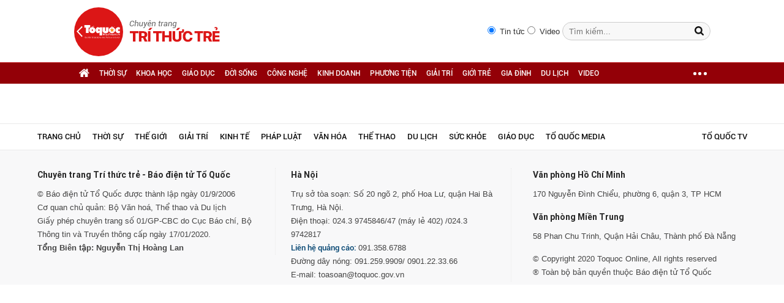

--- FILE ---
content_type: text/css
request_url: https://static.mediacdn.vn/toquoc/web_css/minify/main.min.79.0.0.css
body_size: 64081
content:
.chosen-container{position:relative;display:inline-block;vertical-align:middle;font-size:13px;zoom:1;*display:inline;-webkit-user-select:none;-moz-user-select:none;user-select:none}.chosen-container .chosen-drop{position:absolute;top:100%;left:-9999px;z-index:1010;-webkit-box-sizing:border-box;-moz-box-sizing:border-box;box-sizing:border-box;width:100%;border:1px solid #dadada;border-top:0;background:#fff;box-shadow:0 4px 5px rgba(0,0,0,0.15)}.chosen-container.chosen-with-drop .chosen-drop{left:0}.chosen-container a{cursor:pointer}.chosen-container-single .chosen-single{position:relative;display:block;overflow:hidden;padding:0 0 0 8px;height:23px;border:1px solid #dadada;border-radius:5px;background-color:#fff;background:-webkit-gradient(linear,50% 0,50% 100%,color-stop(20%,#fff),color-stop(50%,#f6f6f6),color-stop(52%,#eee),color-stop(100%,#f4f4f4));background:-webkit-linear-gradient(top,#fff 20%,#f6f6f6 50%,#eee 52%,#f4f4f4 100%);background:-moz-linear-gradient(top,#fff 20%,#f6f6f6 50%,#eee 52%,#f4f4f4 100%);background:-o-linear-gradient(top,#fff 20%,#f6f6f6 50%,#eee 52%,#f4f4f4 100%);background:linear-gradient(top,#fff 20%,#f6f6f6 50%,#eee 52%,#f4f4f4 100%);background-clip:padding-box;box-shadow:0 0 3px white inset,0 1px 1px rgba(0,0,0,0.1);color:#444;text-decoration:none;white-space:nowrap;line-height:24px!important}.chosen-container-single .chosen-default{color:#999}.chosen-container-single .chosen-single span{display:block;overflow:hidden;margin-right:26px;text-overflow:ellipsis;white-space:nowrap}.chosen-container-single .chosen-single-with-deselect span{margin-right:38px}.chosen-container-single .chosen-single abbr{position:absolute;top:6px;right:26px;display:block;width:12px;height:12px;background:url('/web_images/chosen-sprite.png') -42px 1px no-repeat;font-size:1px}.chosen-container-single .chosen-single abbr:hover{background-position:-42px -10px}.chosen-container-single.chosen-disabled .chosen-single abbr:hover{background-position:-42px -10px}.chosen-container-single .chosen-single div{position:absolute;top:0;right:0;display:block;width:18px;height:100%}.chosen-container-single .chosen-single div b{display:block;width:100%;height:100%;background:url('chosen-sprite.png') no-repeat -15px -40px}.chosen-container-single .chosen-search{position:relative;z-index:1010;margin:0;padding:3px 4px;white-space:nowrap}.chosen-container-single .chosen-search input[type="text"]{-webkit-box-sizing:border-box;-moz-box-sizing:border-box;box-sizing:border-box;margin:1px 0;padding:4px 20px 4px 5px;width:100%;height:auto;outline:0;border:1px solid #dadada;background:white url('/web_images/chosen-sprite.png') no-repeat 100% -20px;background:url('/web_images/chosen-sprite.png') no-repeat 100% -20px,-webkit-gradient(linear,50% 0,50% 100%,color-stop(1%,#eee),color-stop(15%,#fff));background:url('/web_images/chosen-sprite.png') no-repeat 100% -20px,-webkit-linear-gradient(#eee 1%,#fff 15%);background:url('/web_images/chosen-sprite.png') no-repeat 100% -20px,-moz-linear-gradient(#eee 1%,#fff 15%);background:url('/web_images/chosen-sprite.png') no-repeat 100% -20px,-o-linear-gradient(#eee 1%,#fff 15%);background:url('/web_images/chosen-sprite.png') no-repeat 100% -20px,linear-gradient(#eee 1%,#fff 15%);font-size:1em;font-family:sans-serif;line-height:normal;border-radius:0}.chosen-container-single .chosen-drop{margin-top:-1px;border-radius:0 0 4px 4px;background-clip:padding-box}.chosen-container-single.chosen-container-single-nosearch .chosen-search{position:absolute;left:-9999px}.chosen-container .chosen-results{position:relative;overflow-x:hidden;overflow-y:auto;margin:0;padding:0;max-height:240px;-webkit-overflow-scrolling:touch}.chosen-container .chosen-results li{display:none;margin:0;padding:5px 6px;list-style:none;line-height:15px}.chosen-container .chosen-results li.active-result{display:list-item;cursor:pointer}.chosen-container .chosen-results li.disabled-result{display:list-item;color:#ccc;cursor:default}.chosen-container .chosen-results li.highlighted{background-color:#3875d7;background-image:-webkit-gradient(linear,50% 0,50% 100%,color-stop(20%,#3875d7),color-stop(90%,#2a62bc));background-image:-webkit-linear-gradient(#3875d7 20%,#2a62bc 90%);background-image:-moz-linear-gradient(#3875d7 20%,#2a62bc 90%);background-image:-o-linear-gradient(#3875d7 20%,#2a62bc 90%);background-image:linear-gradient(#3875d7 20%,#2a62bc 90%);color:#fff}.chosen-container .chosen-results li.no-results{display:list-item;background:#f4f4f4}.chosen-container .chosen-results li.group-result{display:list-item;font-weight:bold;cursor:default}.chosen-container .chosen-results li.group-option{padding-left:15px}.chosen-container .chosen-results li em{font-style:normal;text-decoration:underline}.chosen-container-multi .chosen-choices{position:relative;overflow:hidden;-webkit-box-sizing:border-box;-moz-box-sizing:border-box;box-sizing:border-box;margin:0;padding:0;width:100%;height:auto!important;height:1%;border:1px solid #dadada;background-color:#fff;background-image:-webkit-gradient(linear,50% 0,50% 100%,color-stop(1%,#eee),color-stop(15%,#fff));background-image:-webkit-linear-gradient(#eee 1%,#fff 15%);background-image:-moz-linear-gradient(#eee 1%,#fff 15%);background-image:-o-linear-gradient(#eee 1%,#fff 15%);background-image:linear-gradient(#eee 1%,#fff 15%);cursor:text}.chosen-container-multi .chosen-choices li{float:left;list-style:none}.chosen-container-multi .chosen-choices li.search-field{margin:0;padding:0;white-space:nowrap}.chosen-container-multi .chosen-choices li.search-field input[type="text"]{margin:1px 0;padding:5px;height:15px;outline:0;border:0!important;background:transparent!important;box-shadow:none;color:#666;font-size:100%;font-family:sans-serif;line-height:normal;border-radius:0}.chosen-container-multi .chosen-choices li.search-field .default{color:#999}.chosen-container-multi .chosen-choices li.search-choice{position:relative;margin:3px 0 3px 5px;padding:3px 20px 3px 5px;border:1px solid #dadada;border-radius:3px;background-color:#e4e4e4;background-image:-webkit-gradient(linear,50% 0,50% 100%,color-stop(20%,#f4f4f4),color-stop(50%,#f0f0f0),color-stop(52%,#e8e8e8),color-stop(100%,#eee));background-image:-webkit-linear-gradient(#f4f4f4 20%,#f0f0f0 50%,#e8e8e8 52%,#eee 100%);background-image:-moz-linear-gradient(#f4f4f4 20%,#f0f0f0 50%,#e8e8e8 52%,#eee 100%);background-image:-o-linear-gradient(#f4f4f4 20%,#f0f0f0 50%,#e8e8e8 52%,#eee 100%);background-image:linear-gradient(#f4f4f4 20%,#f0f0f0 50%,#e8e8e8 52%,#eee 100%);background-clip:padding-box;box-shadow:0 0 2px white inset,0 1px 0 rgba(0,0,0,0.05);color:#333;line-height:13px;cursor:default}.chosen-container-multi .chosen-choices li.search-choice .search-choice-close{position:absolute;top:4px;right:3px;display:block;width:12px;height:12px;background:url('/web_images/chosen-sprite.png') -42px 1px no-repeat;font-size:1px}.chosen-container-multi .chosen-choices li.search-choice .search-choice-close:hover{background-position:-42px -10px}.chosen-container-multi .chosen-choices li.search-choice-disabled{padding-right:5px;border:1px solid #ccc;background-color:#e4e4e4;background-image:-webkit-gradient(linear,50% 0,50% 100%,color-stop(20%,#f4f4f4),color-stop(50%,#f0f0f0),color-stop(52%,#e8e8e8),color-stop(100%,#eee));background-image:-webkit-linear-gradient(top,#f4f4f4 20%,#f0f0f0 50%,#e8e8e8 52%,#eee 100%);background-image:-moz-linear-gradient(top,#f4f4f4 20%,#f0f0f0 50%,#e8e8e8 52%,#eee 100%);background-image:-o-linear-gradient(top,#f4f4f4 20%,#f0f0f0 50%,#e8e8e8 52%,#eee 100%);background-image:linear-gradient(top,#f4f4f4 20%,#f0f0f0 50%,#e8e8e8 52%,#eee 100%);color:#666}.chosen-container-multi .chosen-choices li.search-choice-focus{background:#d4d4d4}.chosen-container-multi .chosen-choices li.search-choice-focus .search-choice-close{background-position:-42px -10px}.chosen-container-multi .chosen-results{margin:0;padding:0}.chosen-container-multi .chosen-drop .result-selected{display:list-item;color:#ccc;cursor:default}.chosen-container-active .chosen-single{border:1px solid #5897fb;box-shadow:0 0 5px rgba(0,0,0,0.3)}.chosen-container-active.chosen-with-drop .chosen-single{border:1px solid #dadada;-moz-border-radius-bottomright:0;border-bottom-right-radius:0;-moz-border-radius-bottomleft:0;border-bottom-left-radius:0;background-image:-webkit-gradient(linear,50% 0,50% 100%,color-stop(20%,#eee),color-stop(80%,#fff));background-image:-webkit-linear-gradient(#eee 20%,#fff 80%);background-image:-moz-linear-gradient(#eee 20%,#fff 80%);background-image:-o-linear-gradient(#eee 20%,#fff 80%);background-image:linear-gradient(#eee 20%,#fff 80%);box-shadow:0 1px 0 #fff inset}.chosen-container-active.chosen-with-drop .chosen-single div{border-left:none;background:transparent}.chosen-container-active.chosen-with-drop .chosen-single div b{background-position:-18px 2px}.chosen-container-active .chosen-choices{border:1px solid #5897fb;box-shadow:0 0 5px rgba(0,0,0,0.3)}.chosen-container-active .chosen-choices li.search-field input[type="text"]{color:#111!important}.chosen-disabled{opacity:.5!important;cursor:default}.chosen-disabled .chosen-single{cursor:default}.chosen-disabled .chosen-choices .search-choice .search-choice-close{cursor:default}.chosen-rtl{text-align:right}.chosen-rtl .chosen-single{overflow:visible;padding:0 8px 0 0}.chosen-rtl .chosen-single span{margin-right:0;margin-left:26px;direction:rtl}.chosen-rtl .chosen-single-with-deselect span{margin-left:38px}.chosen-rtl .chosen-single div{right:auto;left:3px}.chosen-rtl .chosen-single abbr{right:auto;left:26px}.chosen-rtl .chosen-choices li{float:right}.chosen-rtl .chosen-choices li.search-field input[type="text"]{direction:rtl}.chosen-rtl .chosen-choices li.search-choice{margin:3px 5px 3px 0;padding:3px 5px 3px 19px}.chosen-rtl .chosen-choices li.search-choice .search-choice-close{right:auto;left:4px}.chosen-rtl.chosen-container-single-nosearch .chosen-search,.chosen-rtl .chosen-drop{left:9999px}.chosen-rtl.chosen-container-single .chosen-results{margin:0 0 4px 4px;padding:0 4px 0 0}.chosen-rtl .chosen-results li.group-option{padding-right:15px;padding-left:0}.chosen-rtl.chosen-container-active.chosen-with-drop .chosen-single div{border-right:0}.chosen-rtl .chosen-search input[type="text"]{padding:4px 5px 4px 20px;background:white url('/web_images/chosen-sprite.png') no-repeat -30px -20px;background:url('/web_images/chosen-sprite.png') no-repeat -30px -20px,-webkit-gradient(linear,50% 0,50% 100%,color-stop(1%,#eee),color-stop(15%,#fff));background:url('/web_images/chosen-sprite.png') no-repeat -30px -20px,-webkit-linear-gradient(#eee 1%,#fff 15%);background:url('/web_images/chosen-sprite.png') no-repeat -30px -20px,-moz-linear-gradient(#eee 1%,#fff 15%);background:url('/web_images/chosen-sprite.png') no-repeat -30px -20px,-o-linear-gradient(#eee 1%,#fff 15%);background:url('/web_images/chosen-sprite.png') no-repeat -30px -20px,linear-gradient(#eee 1%,#fff 15%);direction:rtl}.chosen-rtl.chosen-container-single .chosen-single div b{background-position:6px 2px}.chosen-rtl.chosen-container-single.chosen-with-drop .chosen-single div b{background-position:-12px 2px}.chosen-container.chosen-with-drop-up .chosen-drop{box-shadow:none!important;border-top:1px solid #dadada!important;border-radius:0!important}.chosen-container-active.chosen-with-drop-up .chosen-single{-moz-border-radius-topright:0!important;border-top-right-radius:0!important;-moz-border-radius-topleft:0!important;border-top-left-radius:0!important;-moz-border-radius-bottomright:5px!important;border-bottom-right-radius:5px!important;-moz-border-radius-bottomleft:5px!important;border-bottom-left-radius:5px!important}@media only screen and (-webkit-min-device-pixel-ratio:2),only screen and (min-resolution:144dpi){.chosen-rtl .chosen-search input[type="text"],.chosen-container-single .chosen-single abbr,.chosen-container-single .chosen-single div b,.chosen-container-single .chosen-search input[type="text"],.chosen-container-multi .chosen-choices .search-choice .search-choice-close,.chosen-container .chosen-results-scroll-down span,.chosen-container .chosen-results-scroll-up span{background-image:url('/web_images/chosen-sprite@2x.png')!important;background-size:52px 60px!important;background-repeat:no-repeat!important}}#fancybox-loading{position:fixed;top:50%;left:50%;width:40px;height:40px;margin-top:-20px;margin-left:-20px;cursor:pointer;overflow:hidden;z-index:9999;display:none}#fancybox-loading div{position:absolute;top:0;left:0;width:40px;height:480px;background-image:url('/web_images/fancybox.png')}#fancybox-overlay{position:absolute;top:0;left:0;width:100%;z-index:9999;display:none}#fancybox-tmp{padding:0;margin:0;border:0;overflow:auto;display:none}#fancybox-wrap{position:absolute;top:0;left:0;padding:20px;z-index:10010;outline:0;display:none}#fancybox-outer{position:relative;width:100%;height:100%;background:#fff}#fancybox-content{width:0;height:0;padding:0;outline:0;position:relative;overflow:hidden;z-index:10012;border:0 solid #fff}#fancybox-hide-sel-frame{position:absolute;top:0;left:0;width:100%;height:100%;background:transparent;z-index:10011}#fancybox-close{position:absolute;top:-15px;right:-15px;width:30px;height:30px;background:transparent url('[data-uri]') -40px 0;cursor:pointer;z-index:10013;display:none}#fancybox-error{color:#444;font:normal 12px/20px Arial;padding:14px;margin:0}#fancybox-img{width:100%;height:100%;padding:0;margin:0;border:0;outline:0;line-height:0;vertical-align:top}#fancybox-frame{width:100%;height:100%;border:0;display:block}#fancybox-left,#fancybox-right{position:absolute;bottom:0;height:100%;width:35%;cursor:pointer;outline:0;background:transparent url('/web_images/blank.gif');z-index:10012;display:none}#fancybox-left{left:0}#fancybox-right{right:0}#fancybox-left-ico,#fancybox-right-ico{position:absolute;top:50%;left:-9999px;width:30px;height:30px;margin-top:-15px;cursor:pointer;z-index:10012;display:block}#fancybox-left-ico{background-image:url('/web_images/fancybox.png');background-position:-40px -30px}#fancybox-right-ico{background-image:url('/web_images/fancybox.png');background-position:-40px -60px}#fancybox-left:hover,#fancybox-right:hover{visibility:visible}#fancybox-left:hover span{left:20px}#fancybox-right:hover span{left:auto;right:20px}.fancybox-bg{position:absolute;padding:0;margin:0;border:0;width:20px;height:20px;z-index:10001}#fancybox-bg-n{top:-20px;left:0;width:100%;background-image:url('/web_images/fancybox-x.png')}#fancybox-bg-ne{top:-20px;right:-20px;background-image:url('/web_images/fancybox.png');background-position:-40px -162px}#fancybox-bg-e{top:0;right:-20px;height:100%;background-image:url('/web_images/fancybox-y.png');background-position:-20px 0}#fancybox-bg-se{bottom:-20px;right:-20px;background-image:url('/web_images/fancybox.png');background-position:-40px -182px}#fancybox-bg-s{bottom:-20px;left:0;width:100%;background-image:url('/web_images/fancybox-x.png');background-position:0 -20px}#fancybox-bg-sw{bottom:-20px;left:-20px;background-image:url('/web_images/fancybox.png');background-position:-40px -142px}#fancybox-bg-w{top:0;left:-20px;height:100%;background-image:url('/web_images/fancybox-y.png')}#fancybox-bg-nw{top:-20px;left:-20px;background-image:url('/web_images/fancybox.png');background-position:-40px -122px}#fancybox-title{font-family:Helvetica;font-size:12px;z-index:10013}.fancybox-title-inside{padding-bottom:10px;text-align:center;color:#333;background:#fff;position:relative}.fancybox-title-outside{padding-top:10px;color:#fff}.fancybox-title-over{position:absolute;bottom:0;left:0;color:#FFF;text-align:left}#fancybox-title-over{padding:10px;background-image:url('http://cafef.mediacdn.vn/web_images/fancy_title_over.png');display:block}.fancybox-title-float{position:absolute;left:0;bottom:-20px;height:32px}#fancybox-title-float-wrap{border:0;border-collapse:collapse;width:auto}#fancybox-title-float-wrap td{border:0;white-space:nowrap}#fancybox-title-float-left{padding:0 0 0 15px;background:url('/web_images/fancybox.png') -40px -90px no-repeat}#fancybox-title-float-main{color:#FFF;line-height:29px;font-weight:bold;padding:0 0 3px 0;background:url('/web_images/fancybox-x.png') 0 -40px}#fancybox-title-float-right{padding:0 0 0 15px;background:url('/web_images/fancybox.png') -55px -90px no-repeat}.fancybox-ie6 #fancybox-close{background:transparent;filter:progid:DXImageTransform.Microsoft.AlphaImageLoader(src='/js/fancybox-1.3.4/fancy_close.png',sizingMethod='scale')}.fancybox-ie6 #fancybox-left-ico{background:transparent;filter:progid:DXImageTransform.Microsoft.AlphaImageLoader(src='/js/fancybox-1.3.4/fancy_nav_left.png',sizingMethod='scale')}.fancybox-ie6 #fancybox-right-ico{background:transparent;filter:progid:DXImageTransform.Microsoft.AlphaImageLoader(src='/js/fancybox-1.3.4/fancy_nav_right.png',sizingMethod='scale')}.fancybox-ie6 #fancybox-title-over{background:transparent;filter:progid:DXImageTransform.Microsoft.AlphaImageLoader(src='http://cafef.mediacdn.vn/web_images/fancy_title_over.png',sizingMethod='scale');zoom:1}.fancybox-ie6 #fancybox-title-float-left{background:transparent;filter:progid:DXImageTransform.Microsoft.AlphaImageLoader(src='/js/fancybox-1.3.4/fancy_title_left.png',sizingMethod='scale')}.fancybox-ie6 #fancybox-title-float-main{background:transparent;filter:progid:DXImageTransform.Microsoft.AlphaImageLoader(src='/js/fancybox-1.3.4/fancy_title_main.png',sizingMethod='scale')}.fancybox-ie6 #fancybox-title-float-right{background:transparent;filter:progid:DXImageTransform.Microsoft.AlphaImageLoader(src='/js/fancybox-1.3.4/fancy_title_right.png',sizingMethod='scale')}.fancybox-ie6 #fancybox-bg-w,.fancybox-ie6 #fancybox-bg-e,.fancybox-ie6 #fancybox-left,.fancybox-ie6 #fancybox-right,#fancybox-hide-sel-frame{height:expression(this.parentNode.clientHeight+"px")}#fancybox-loading.fancybox-ie6{position:absolute;margin-top:0;top:expression((-20+(document.documentElement.clientHeight ? document.documentElement.clientHeight/2:document.body.clientHeight/2)+(ignoreMe = document.documentElement.scrollTop ? document.documentElement.scrollTop:document.body.scrollTop))+'px')}#fancybox-loading.fancybox-ie6 div{background:transparent;filter:progid:DXImageTransform.Microsoft.AlphaImageLoader(src='/js/fancybox-1.3.4/fancy_loading.png',sizingMethod='scale')}.fancybox-ie .fancybox-bg{background:transparent!important}.fancybox-ie #fancybox-bg-n{filter:progid:DXImageTransform.Microsoft.AlphaImageLoader(src='/js/fancybox-1.3.4/fancy_shadow_n.png',sizingMethod='scale')}.fancybox-ie #fancybox-bg-ne{filter:progid:DXImageTransform.Microsoft.AlphaImageLoader(src='/js/fancybox-1.3.4/fancy_shadow_ne.png',sizingMethod='scale')}.fancybox-ie #fancybox-bg-e{filter:progid:DXImageTransform.Microsoft.AlphaImageLoader(src='/js/fancybox-1.3.4/fancy_shadow_e.png',sizingMethod='scale')}.fancybox-ie #fancybox-bg-se{filter:progid:DXImageTransform.Microsoft.AlphaImageLoader(src='/js/fancybox-1.3.4/fancy_shadow_se.png',sizingMethod='scale')}.fancybox-ie #fancybox-bg-s{filter:progid:DXImageTransform.Microsoft.AlphaImageLoader(src='/js/fancybox-1.3.4/fancy_shadow_s.png',sizingMethod='scale')}.fancybox-ie #fancybox-bg-sw{filter:progid:DXImageTransform.Microsoft.AlphaImageLoader(src='/js/fancybox-1.3.4/fancy_shadow_sw.png',sizingMethod='scale')}.fancybox-ie #fancybox-bg-w{filter:progid:DXImageTransform.Microsoft.AlphaImageLoader(src='/js/fancybox-1.3.4/fancy_shadow_w.png',sizingMethod='scale')}.fancybox-ie #fancybox-bg-nw{filter:progid:DXImageTransform.Microsoft.AlphaImageLoader(src='/js/fancybox-1.3.4/fancy_shadow_nw.png',sizingMethod='scale')}.swiper-container{margin:0 auto;position:relative;overflow:hidden;z-index:1}.swiper-container-no-flexbox .swiper-slide{float:left}.swiper-container-vertical>.swiper-wrapper{-webkit-box-orient:vertical;-moz-box-orient:vertical;-ms-flex-direction:column;-webkit-flex-direction:column;flex-direction:column}.swiper-wrapper{position:relative;width:100%;height:100%;z-index:1;display:-webkit-box;display:-moz-box;display:-ms-flexbox;display:-webkit-flex;display:flex;-webkit-transition-property:-webkit-transform;-moz-transition-property:-moz-transform;-o-transition-property:-o-transform;-ms-transition-property:-ms-transform;transition-property:transform;-webkit-box-sizing:content-box;-moz-box-sizing:content-box;box-sizing:content-box}.swiper-container-android .swiper-slide,.swiper-wrapper{-webkit-transform:translate3d(0,0,0);-moz-transform:translate3d(0,0,0);-o-transform:translate(0,0);-ms-transform:translate3d(0,0,0);transform:translate3d(0,0,0)}.swiper-container-multirow>.swiper-wrapper{-webkit-box-lines:multiple;-moz-box-lines:multiple;-ms-flex-wrap:wrap;-webkit-flex-wrap:wrap;flex-wrap:wrap}.swiper-container-free-mode>.swiper-wrapper{-webkit-transition-timing-function:ease-out;-moz-transition-timing-function:ease-out;-ms-transition-timing-function:ease-out;-o-transition-timing-function:ease-out;transition-timing-function:ease-out;margin:0 auto}.swiper-slide{-webkit-flex-shrink:0;-ms-flex:0 0 auto;flex-shrink:0;width:100%;height:100%;position:relative}.swiper-container-autoheight,.swiper-container-autoheight .swiper-slide{height:auto}.swiper-container-autoheight .swiper-wrapper{-webkit-box-align:start;-ms-flex-align:start;-webkit-align-items:flex-start;align-items:flex-start;-webkit-transition-property:-webkit-transform,height;-moz-transition-property:-moz-transform;-o-transition-property:-o-transform;-ms-transition-property:-ms-transform;transition-property:transform,height}.swiper-container .swiper-notification{position:absolute;left:0;top:0;pointer-events:none;opacity:0;z-index:-1000}.swiper-wp8-horizontal{-ms-touch-action:pan-y;touch-action:pan-y}.swiper-wp8-vertical{-ms-touch-action:pan-x;touch-action:pan-x}.swiper-button-next,.swiper-button-prev{position:absolute;top:50%;width:27px;height:44px;margin-top:-22px;z-index:10;cursor:pointer;-moz-background-size:27px 44px;-webkit-background-size:27px 44px;background-size:27px 44px;background-position:center;background-repeat:no-repeat}.swiper-button-next.swiper-button-disabled,.swiper-button-prev.swiper-button-disabled{opacity:.35;cursor:auto;pointer-events:none}.swiper-button-prev,.swiper-container-rtl .swiper-button-next{background-image:url("data:image/svg+xml;charset=utf-8,%3Csvg%20xmlns%3D'http%3A%2F%2Fwww.w3.org%2F2000%2Fsvg'%20viewBox%3D'0%200%2027%2044'%3E%3Cpath%20d%3D'M0%2C22L22%2C0l2.1%2C2.1L4.2%2C22l19.9%2C19.9L22%2C44L0%2C22L0%2C22L0%2C22z'%20fill%3D'%23007aff'%2F%3E%3C%2Fsvg%3E");left:10px;right:auto}.swiper-button-prev.swiper-button-black,.swiper-container-rtl .swiper-button-next.swiper-button-black{background-image:url("data:image/svg+xml;charset=utf-8,%3Csvg%20xmlns%3D'http%3A%2F%2Fwww.w3.org%2F2000%2Fsvg'%20viewBox%3D'0%200%2027%2044'%3E%3Cpath%20d%3D'M0%2C22L22%2C0l2.1%2C2.1L4.2%2C22l19.9%2C19.9L22%2C44L0%2C22L0%2C22L0%2C22z'%20fill%3D'%23000000'%2F%3E%3C%2Fsvg%3E")}.swiper-button-prev.swiper-button-white,.swiper-container-rtl .swiper-button-next.swiper-button-white{background-image:url("data:image/svg+xml;charset=utf-8,%3Csvg%20xmlns%3D'http%3A%2F%2Fwww.w3.org%2F2000%2Fsvg'%20viewBox%3D'0%200%2027%2044'%3E%3Cpath%20d%3D'M0%2C22L22%2C0l2.1%2C2.1L4.2%2C22l19.9%2C19.9L22%2C44L0%2C22L0%2C22L0%2C22z'%20fill%3D'%23ffffff'%2F%3E%3C%2Fsvg%3E")}.swiper-button-next,.swiper-container-rtl .swiper-button-prev{background-image:url("data:image/svg+xml;charset=utf-8,%3Csvg%20xmlns%3D'http%3A%2F%2Fwww.w3.org%2F2000%2Fsvg'%20viewBox%3D'0%200%2027%2044'%3E%3Cpath%20d%3D'M27%2C22L27%2C22L5%2C44l-2.1-2.1L22.8%2C22L2.9%2C2.1L5%2C0L27%2C22L27%2C22z'%20fill%3D'%23007aff'%2F%3E%3C%2Fsvg%3E");right:10px;left:auto}.swiper-button-next.swiper-button-black,.swiper-container-rtl .swiper-button-prev.swiper-button-black{background-image:url("data:image/svg+xml;charset=utf-8,%3Csvg%20xmlns%3D'http%3A%2F%2Fwww.w3.org%2F2000%2Fsvg'%20viewBox%3D'0%200%2027%2044'%3E%3Cpath%20d%3D'M27%2C22L27%2C22L5%2C44l-2.1-2.1L22.8%2C22L2.9%2C2.1L5%2C0L27%2C22L27%2C22z'%20fill%3D'%23000000'%2F%3E%3C%2Fsvg%3E")}.swiper-button-next.swiper-button-white,.swiper-container-rtl .swiper-button-prev.swiper-button-white{background-image:url("data:image/svg+xml;charset=utf-8,%3Csvg%20xmlns%3D'http%3A%2F%2Fwww.w3.org%2F2000%2Fsvg'%20viewBox%3D'0%200%2027%2044'%3E%3Cpath%20d%3D'M27%2C22L27%2C22L5%2C44l-2.1-2.1L22.8%2C22L2.9%2C2.1L5%2C0L27%2C22L27%2C22z'%20fill%3D'%23ffffff'%2F%3E%3C%2Fsvg%3E")}.swiper-pagination{position:absolute;text-align:center;-webkit-transition:.3s;-moz-transition:.3s;-o-transition:.3s;transition:.3s;-webkit-transform:translate3d(0,0,0);-ms-transform:translate3d(0,0,0);-o-transform:translate3d(0,0,0);transform:translate3d(0,0,0);z-index:10}.swiper-pagination.swiper-pagination-hidden{opacity:0}.swiper-container-horizontal>.swiper-pagination-bullets,.swiper-pagination-custom,.swiper-pagination-fraction{bottom:10px;left:0;width:100%}.swiper-pagination-bullet{width:8px;height:8px;display:inline-block;border-radius:100%;background:#000;opacity:.2}button.swiper-pagination-bullet{border:0;margin:0;padding:0;box-shadow:none;-moz-appearance:none;-ms-appearance:none;-webkit-appearance:none;appearance:none}.swiper-pagination-clickable .swiper-pagination-bullet{cursor:pointer}.swiper-pagination-white .swiper-pagination-bullet{background:#fff}.swiper-pagination-bullet-active{opacity:1;background:#007aff}.swiper-pagination-white .swiper-pagination-bullet-active{background:#fff}.swiper-pagination-black .swiper-pagination-bullet-active{background:#000}.swiper-container-vertical>.swiper-pagination-bullets{right:10px;top:50%;-webkit-transform:translate3d(0,-50%,0);-moz-transform:translate3d(0,-50%,0);-o-transform:translate(0,-50%);-ms-transform:translate3d(0,-50%,0);transform:translate3d(0,-50%,0)}.swiper-container-vertical>.swiper-pagination-bullets .swiper-pagination-bullet{margin:5px 0;display:block}.swiper-container-horizontal>.swiper-pagination-bullets .swiper-pagination-bullet{margin:0 5px}.swiper-pagination-progress{background:rgba(0,0,0,.25);position:absolute}.swiper-pagination-progress .swiper-pagination-progressbar{background:#007aff;position:absolute;left:0;top:0;width:100%;height:100%;-webkit-transform:scale(0);-ms-transform:scale(0);-o-transform:scale(0);transform:scale(0);-webkit-transform-origin:left top;-moz-transform-origin:left top;-ms-transform-origin:left top;-o-transform-origin:left top;transform-origin:left top}.swiper-container-rtl .swiper-pagination-progress .swiper-pagination-progressbar{-webkit-transform-origin:right top;-moz-transform-origin:right top;-ms-transform-origin:right top;-o-transform-origin:right top;transform-origin:right top}.swiper-container-horizontal>.swiper-pagination-progress{width:100%;height:4px;left:0;top:0}.swiper-container-vertical>.swiper-pagination-progress{width:4px;height:100%;left:0;top:0}.swiper-pagination-progress.swiper-pagination-white{background:rgba(255,255,255,.5)}.swiper-pagination-progress.swiper-pagination-white .swiper-pagination-progressbar{background:#fff}.swiper-pagination-progress.swiper-pagination-black .swiper-pagination-progressbar{background:#000}.swiper-container-3d{-webkit-perspective:1200px;-moz-perspective:1200px;-o-perspective:1200px;perspective:1200px}.swiper-container-3d .swiper-cube-shadow,.swiper-container-3d .swiper-slide,.swiper-container-3d .swiper-slide-shadow-bottom,.swiper-container-3d .swiper-slide-shadow-left,.swiper-container-3d .swiper-slide-shadow-right,.swiper-container-3d .swiper-slide-shadow-top,.swiper-container-3d .swiper-wrapper{-webkit-transform-style:preserve-3d;-moz-transform-style:preserve-3d;-ms-transform-style:preserve-3d;transform-style:preserve-3d}.swiper-container-3d .swiper-slide-shadow-bottom,.swiper-container-3d .swiper-slide-shadow-left,.swiper-container-3d .swiper-slide-shadow-right,.swiper-container-3d .swiper-slide-shadow-top{position:absolute;left:0;top:0;width:100%;height:100%;pointer-events:none;z-index:10}.swiper-container-3d .swiper-slide-shadow-left{background-image:-webkit-gradient(linear,left top,right top,from(rgba(0,0,0,.5)),to(rgba(0,0,0,0)));background-image:-webkit-linear-gradient(right,rgba(0,0,0,.5),rgba(0,0,0,0));background-image:-moz-linear-gradient(right,rgba(0,0,0,.5),rgba(0,0,0,0));background-image:-o-linear-gradient(right,rgba(0,0,0,.5),rgba(0,0,0,0));background-image:linear-gradient(to left,rgba(0,0,0,.5),rgba(0,0,0,0))}.swiper-container-3d .swiper-slide-shadow-right{background-image:-webkit-gradient(linear,right top,left top,from(rgba(0,0,0,.5)),to(rgba(0,0,0,0)));background-image:-webkit-linear-gradient(left,rgba(0,0,0,.5),rgba(0,0,0,0));background-image:-moz-linear-gradient(left,rgba(0,0,0,.5),rgba(0,0,0,0));background-image:-o-linear-gradient(left,rgba(0,0,0,.5),rgba(0,0,0,0));background-image:linear-gradient(to right,rgba(0,0,0,.5),rgba(0,0,0,0))}.swiper-container-3d .swiper-slide-shadow-top{background-image:-webkit-gradient(linear,left top,left bottom,from(rgba(0,0,0,.5)),to(rgba(0,0,0,0)));background-image:-webkit-linear-gradient(bottom,rgba(0,0,0,.5),rgba(0,0,0,0));background-image:-moz-linear-gradient(bottom,rgba(0,0,0,.5),rgba(0,0,0,0));background-image:-o-linear-gradient(bottom,rgba(0,0,0,.5),rgba(0,0,0,0));background-image:linear-gradient(to top,rgba(0,0,0,.5),rgba(0,0,0,0))}.swiper-container-3d .swiper-slide-shadow-bottom{background-image:-webkit-gradient(linear,left bottom,left top,from(rgba(0,0,0,.5)),to(rgba(0,0,0,0)));background-image:-webkit-linear-gradient(top,rgba(0,0,0,.5),rgba(0,0,0,0));background-image:-moz-linear-gradient(top,rgba(0,0,0,.5),rgba(0,0,0,0));background-image:-o-linear-gradient(top,rgba(0,0,0,.5),rgba(0,0,0,0));background-image:linear-gradient(to bottom,rgba(0,0,0,.5),rgba(0,0,0,0))}.swiper-container-coverflow .swiper-wrapper,.swiper-container-flip .swiper-wrapper{-ms-perspective:1200px}.swiper-container-cube,.swiper-container-flip{overflow:visible}.swiper-container-cube .swiper-slide,.swiper-container-flip .swiper-slide{pointer-events:none;-webkit-backface-visibility:hidden;-moz-backface-visibility:hidden;-ms-backface-visibility:hidden;backface-visibility:hidden;z-index:1}.swiper-container-cube .swiper-slide .swiper-slide,.swiper-container-flip .swiper-slide .swiper-slide{pointer-events:none}.swiper-container-cube .swiper-slide-active,.swiper-container-cube .swiper-slide-active .swiper-slide-active,.swiper-container-flip .swiper-slide-active,.swiper-container-flip .swiper-slide-active .swiper-slide-active{pointer-events:auto}.swiper-container-cube .swiper-slide-shadow-bottom,.swiper-container-cube .swiper-slide-shadow-left,.swiper-container-cube .swiper-slide-shadow-right,.swiper-container-cube .swiper-slide-shadow-top,.swiper-container-flip .swiper-slide-shadow-bottom,.swiper-container-flip .swiper-slide-shadow-left,.swiper-container-flip .swiper-slide-shadow-right,.swiper-container-flip .swiper-slide-shadow-top{z-index:0;-webkit-backface-visibility:hidden;-moz-backface-visibility:hidden;-ms-backface-visibility:hidden;backface-visibility:hidden}.swiper-container-cube .swiper-slide{visibility:hidden;-webkit-transform-origin:0 0;-moz-transform-origin:0 0;-ms-transform-origin:0 0;transform-origin:0 0;width:100%;height:100%}.swiper-container-cube.swiper-container-rtl .swiper-slide{-webkit-transform-origin:100% 0;-moz-transform-origin:100% 0;-ms-transform-origin:100% 0;transform-origin:100% 0}.swiper-container-cube .swiper-slide-active,.swiper-container-cube .swiper-slide-next,.swiper-container-cube .swiper-slide-next+.swiper-slide,.swiper-container-cube .swiper-slide-prev{pointer-events:auto;visibility:visible}.swiper-container-cube .swiper-cube-shadow{position:absolute;left:0;bottom:0;width:100%;height:100%;background:#000;opacity:.6;-webkit-filter:blur(50px);filter:blur(50px);z-index:0}.swiper-container-fade.swiper-container-free-mode .swiper-slide{-webkit-transition-timing-function:ease-out;-moz-transition-timing-function:ease-out;-ms-transition-timing-function:ease-out;-o-transition-timing-function:ease-out;transition-timing-function:ease-out}.swiper-container-fade .swiper-slide{pointer-events:none;-webkit-transition-property:opacity;-moz-transition-property:opacity;-o-transition-property:opacity;transition-property:opacity}.swiper-container-fade .swiper-slide .swiper-slide{pointer-events:none}.swiper-container-fade .swiper-slide-active,.swiper-container-fade .swiper-slide-active .swiper-slide-active{pointer-events:auto}.swiper-scrollbar{border-radius:10px;position:relative;-ms-touch-action:none;background:rgba(0,0,0,.1)}.swiper-container-horizontal>.swiper-scrollbar{position:absolute;left:1%;bottom:3px;z-index:50;height:5px;width:98%}.swiper-container-vertical>.swiper-scrollbar{position:absolute;right:3px;top:1%;z-index:50;width:5px;height:98%}.swiper-scrollbar-drag{height:100%;width:100%;position:relative;background:rgba(0,0,0,.5);border-radius:10px;left:0;top:0}.swiper-scrollbar-cursor-drag{cursor:move}.swiper-lazy-preloader{width:42px;height:42px;position:absolute;left:50%;top:50%;margin-left:-21px;margin-top:-21px;z-index:10;-webkit-transform-origin:50%;-moz-transform-origin:50%;transform-origin:50%;-webkit-animation:swiper-preloader-spin 1s steps(12,end) infinite;-moz-animation:swiper-preloader-spin 1s steps(12,end) infinite;animation:swiper-preloader-spin 1s steps(12,end) infinite}.swiper-lazy-preloader:after{display:block;content:"";width:100%;height:100%;background-image:url("data:image/svg+xml;charset=utf-8,%3Csvg%20viewBox%3D'0%200%20120%20120'%20xmlns%3D'http%3A%2F%2Fwww.w3.org%2F2000%2Fsvg'%20xmlns%3Axlink%3D'http%3A%2F%2Fwww.w3.org%2F1999%2Fxlink'%3E%3Cdefs%3E%3Cline%20id%3D'l'%20x1%3D'60'%20x2%3D'60'%20y1%3D'7'%20y2%3D'27'%20stroke%3D'%236c6c6c'%20stroke-width%3D'11'%20stroke-linecap%3D'round'%2F%3E%3C%2Fdefs%3E%3Cg%3E%3Cuse%20xlink%3Ahref%3D'%23l'%20opacity%3D'.27'%2F%3E%3Cuse%20xlink%3Ahref%3D'%23l'%20opacity%3D'.27'%20transform%3D'rotate(30%2060%2C60)'%2F%3E%3Cuse%20xlink%3Ahref%3D'%23l'%20opacity%3D'.27'%20transform%3D'rotate(60%2060%2C60)'%2F%3E%3Cuse%20xlink%3Ahref%3D'%23l'%20opacity%3D'.27'%20transform%3D'rotate(90%2060%2C60)'%2F%3E%3Cuse%20xlink%3Ahref%3D'%23l'%20opacity%3D'.27'%20transform%3D'rotate(120%2060%2C60)'%2F%3E%3Cuse%20xlink%3Ahref%3D'%23l'%20opacity%3D'.27'%20transform%3D'rotate(150%2060%2C60)'%2F%3E%3Cuse%20xlink%3Ahref%3D'%23l'%20opacity%3D'.37'%20transform%3D'rotate(180%2060%2C60)'%2F%3E%3Cuse%20xlink%3Ahref%3D'%23l'%20opacity%3D'.46'%20transform%3D'rotate(210%2060%2C60)'%2F%3E%3Cuse%20xlink%3Ahref%3D'%23l'%20opacity%3D'.56'%20transform%3D'rotate(240%2060%2C60)'%2F%3E%3Cuse%20xlink%3Ahref%3D'%23l'%20opacity%3D'.66'%20transform%3D'rotate(270%2060%2C60)'%2F%3E%3Cuse%20xlink%3Ahref%3D'%23l'%20opacity%3D'.75'%20transform%3D'rotate(300%2060%2C60)'%2F%3E%3Cuse%20xlink%3Ahref%3D'%23l'%20opacity%3D'.85'%20transform%3D'rotate(330%2060%2C60)'%2F%3E%3C%2Fg%3E%3C%2Fsvg%3E");background-position:50%;-webkit-background-size:100%;background-size:100%;background-repeat:no-repeat}.swiper-lazy-preloader-white:after{background-image:url("data:image/svg+xml;charset=utf-8,%3Csvg%20viewBox%3D'0%200%20120%20120'%20xmlns%3D'http%3A%2F%2Fwww.w3.org%2F2000%2Fsvg'%20xmlns%3Axlink%3D'http%3A%2F%2Fwww.w3.org%2F1999%2Fxlink'%3E%3Cdefs%3E%3Cline%20id%3D'l'%20x1%3D'60'%20x2%3D'60'%20y1%3D'7'%20y2%3D'27'%20stroke%3D'%23fff'%20stroke-width%3D'11'%20stroke-linecap%3D'round'%2F%3E%3C%2Fdefs%3E%3Cg%3E%3Cuse%20xlink%3Ahref%3D'%23l'%20opacity%3D'.27'%2F%3E%3Cuse%20xlink%3Ahref%3D'%23l'%20opacity%3D'.27'%20transform%3D'rotate(30%2060%2C60)'%2F%3E%3Cuse%20xlink%3Ahref%3D'%23l'%20opacity%3D'.27'%20transform%3D'rotate(60%2060%2C60)'%2F%3E%3Cuse%20xlink%3Ahref%3D'%23l'%20opacity%3D'.27'%20transform%3D'rotate(90%2060%2C60)'%2F%3E%3Cuse%20xlink%3Ahref%3D'%23l'%20opacity%3D'.27'%20transform%3D'rotate(120%2060%2C60)'%2F%3E%3Cuse%20xlink%3Ahref%3D'%23l'%20opacity%3D'.27'%20transform%3D'rotate(150%2060%2C60)'%2F%3E%3Cuse%20xlink%3Ahref%3D'%23l'%20opacity%3D'.37'%20transform%3D'rotate(180%2060%2C60)'%2F%3E%3Cuse%20xlink%3Ahref%3D'%23l'%20opacity%3D'.46'%20transform%3D'rotate(210%2060%2C60)'%2F%3E%3Cuse%20xlink%3Ahref%3D'%23l'%20opacity%3D'.56'%20transform%3D'rotate(240%2060%2C60)'%2F%3E%3Cuse%20xlink%3Ahref%3D'%23l'%20opacity%3D'.66'%20transform%3D'rotate(270%2060%2C60)'%2F%3E%3Cuse%20xlink%3Ahref%3D'%23l'%20opacity%3D'.75'%20transform%3D'rotate(300%2060%2C60)'%2F%3E%3Cuse%20xlink%3Ahref%3D'%23l'%20opacity%3D'.85'%20transform%3D'rotate(330%2060%2C60)'%2F%3E%3C%2Fg%3E%3C%2Fsvg%3E")}@-webkit-keyframes swiper-preloader-spin{100%{-webkit-transform:rotate(360deg)}}@keyframes swiper-preloader-spin{100%{transform:rotate(360deg)}}.tinnhanh_title{padding:10px 10px 10px 40px;font-family:Verdana;font-size:14px;font-weight:bold;text-decoration:none;text-transform:uppercase;color:#cc0001;border-top:1px dotted #D6D6D6;margin-top:10px}.nviewer .foreverblock{overflow:hidden;padding-bottom:30px}.nv-controls .blockcontrols{padding-top:0;margin-bottom:5px;margin-top:-7px}#maincontent .nv-controls.block{margin-bottom:0}.nviewer{border:solid 1px #D4E0E0;border-left-width:0;border-right-width:0;clear:both;margin-bottom:15px;position:relative}.nv-abstract{display:none;z-index:99;position:absolute;left:490px;width:325px;overflow:hidden;background-color:#F8F1D8;padding:10px;border-top:1px solid #D4E0E0;border-right:1px solid #D4E0E0;border-bottom:1px solid #D4E0E0}.nviewer ol.viewport{position:relative;float:left}#mktwheadlines .viewport{height:100%;padding-left:40px}.nviewer li{margin:0;list-style-type:none;position:relative;background-color:#FFF;border-bottom:1px solid #D4E0E0}.nviewer li.loading{padding:7px}.nviewer li.loading img{margin-right:8px;vertical-align:bottom}.nviewer ul,.nviewer li{border-right-width:0;width:450px}.nviewer li .nv-type-cont,.nviewer li .nv-text-cont{float:left;overflow:hidden}.nviewer li .nv-text-cont{width:438px;padding:6px}.nviewer li.highlight,.nviewer li.highlight .nv-text-cont,.nviewer li.highlight .nv-type-cont,.nviewer li:hover{background-color:#F8F1D8}.nviewer li.highlight .news-title{font-weight:bold}.nviewer li .nv-time{text-align:center;display:block}.nviewer li .nv-type{display:block;padding:1px 3px}.nviewer li .nv-details{display:none}.nv-abstract span{display:block}.nv-abstract .bgQuote span{display:none}.nv-abstract .bgQuote .chart{position:relative;background-color:#F0F7F2;height:30px;border:1px solid #B4C9CA;clear:both;margin:5px 0 10px 0}.nv-abstract .bgQuote .comp-data,.nv-abstract .bgQuote .comp-name{margin-bottom:5px;clear:both}.nv-abstract .abs{font-family:arial;font-size:12px;font-style:normal;font-variant:normal;font-weight:normal;line-height:normal;text-align:justify;padding-top:10px}.nv-abstract .inst{border-bottom:1px solid #D4E0E0;display:block;padding:10px 0}.nv-abstract .bgQuote span.disp{display:block;float:left;overflow:hidden}.nv-abstract a.allq{display:block;padding-top:15px}.nv-abstract .symbol{width:48px}.nv-abstract .bgLast{width:48px}.nv-abstract .bgChange{width:45px}.nv-abstract .bgPercentChange{width:45px}.nv-abstract .bgPercentChange{text-align:right}.nv-abstract img.thumb{float:left;margin-right:7px;height:57px}#mktwheadlines .nv-abstract p{padding:10px 0;clear:left}#mktwheadlines .nv-abstract a.read-more,#mktwheadlines .nv-abstract a.read-more span{display:inline}.nv-abstract span{display:block}.nv-abstract span{color:#808080;font-size:11px;line-height:1.17em;font-family:Arial,Helvetica,sans-serif;text-align:left}.nvBold a{font-weight:bold}.textForChart{width:200px;font-size:11px;font-family:Arial,Helvetica,sans-serif;text-align:left;padding-left:5px}.nviewer .news-title{font-weight:normal;color:#0D3479;font-family:Arial,Helvetica,sans-serif;font-size:13px;text-decoration:none;text-align:left}.nviewer .news-title:hover{font-weight:normal;color:red;font-family:Arial,Helvetica,sans-serif;font-size:13px;text-decoration:underline;text-align:left}.doctoanbo{float:right;margin-top:5px;display:block;font-weight:normal;color:#0D3479;font-family:Arial,Helvetica,sans-serif;font-size:12px;text-decoration:none;text-align:left}.doctoanbo:hover{font-weight:normal;color:red;text-decoration:underline}.nviewer .timeTitle{color:#808080;font-family:Arial,Helvetica,sans-serif;line-height:1.17em;font-size:11px;text-decoration:none;text-align:left;width:75px;float:left}.nviewer .title-wrap{float:left;width:360px}.nviewer .bullet{float:left;padding-right:5px;padding-top:4px;height:20px}.video-header{background:#FFF;border:1px solid #CECECE;border-radius:8px 8px 8px 8px;margin:0 auto;padding:10px 0;width:978px;z-index:300}.video-header-bottom{width:980px;height:9px;padding:10px 10px 0 10px;display:inline-block;float:left;background-color:#FFF}.video-header .video-highlight{background:#FFF;float:left;padding:0 15px 10px;width:606px}.video-highlight h2{font-size:16px;line-height:24px;display:block}.video-header .video-highlight .video-embeb{width:606px;height:357px}.video-header .video-highlight .video-info{width:606px;padding:7px 0 0 0;display:inline-block}.video-header .video-highlight .video-info .video-title-sapo h1 a{color:#DE5F2C;float:left;font-size:20px;font-weight:bold;width:100%}.video-header .video-highlight .video-info .video-tags{padding-top:5px;padding-bottom:10px;display:none}.video-header .video-highlight .video-info .tags-item{padding-top:5px}.video-header .video-highlight .video-info .video-tags .tagname{font:bold 12px / 17px Tahoma;color:#7f7f7f}.video-header .video-highlight .video-info .share-link{width:591px;float:left;margin-top:10px}.video-header .video-highlight .video-info .video-title-sapo h3{margin:0 0 4px;font:bold 17px / 27px Arial;color:#2d2d2d;text-align:left}.video-header .video-highlight .video-info .video-title-sapo p{font:normal 13px / 17px Arial;color:#313131;padding-top:5px;overflow:hidden}.video-header .video-highlight .video-info .video-view span{font:normal 12px /18px Arial;color:#656464}.video-header .video-highlight .video-info .like-facebook{float:left;width:90px;padding:4px 0 0 0}.video-header .video-highlight .video-info .like-facebook iframe{width:100%;height:27px}.video-header .video-highlight .video-info .video-link{float:left;width:143px;padding:6px 0 0}.video-header .video-highlight .video-info .video-link span{font:normal 11px /18px Arial;color:#6F6F6F;float:left;padding:0 10px 0 0}.video-header .video-highlight .video-info .video-link a.facebook{float:left;padding:0 5px 0 0}.video-header .video-highlight .video-info .video-link a.linkhay{float:left;padding:0}.video-header .video-highlight .video-info .video-link img{border:0}.video-header .video-adv{float:left;width:345px;padding:0 0 10px 9px}.video-header .video-highlight-cont{float:left;width:334px;background:#f0f0f0;padding-bottom:8px}.video-header .video-highlight-cont h3{font-size:22px;font-weight:bold;color:#85868b;height:45px;line-height:45px}.video-header .video-highlight-cont h3 .ico{background:url("/web_images/video-h3-icon.png") no-repeat;float:left;height:40px;margin:3px 3px 3px 10px;width:47px}.video-header .video-highlight-cont .video-highlight-cont-container{background:#FFF;padding:0 0 0 1px;float:left;overflow-y:scroll;overflow-x:hidden;width:331px;position:relative;z-index:1;border:1px solid #dbdbdb}.video-header .video-highlight-cont .video-highlight-cont-bottom{background:#dfdfdf;float:left;width:336px;height:1px}.video-header .video-highlight-cont .video-highlight-cont-container ul{padding:0;margin:0;background:#fff;width:315px;float:left;position:relative}.video-header .video-highlight-cont .video-highlight-cont-container ul li{background:url("/web_images/video-li-dotted.gif") repeat-x left bottom transparent;float:left;list-style:none outside none;margin:0;padding:10px;position:relative;width:280px}.video-header .video-highlight-cont .video-highlight-cont-container ul li.last{background-color:#EBEBEB}.video-play-status{font:normal 11px /15px Arial;color:#979797;display:none}li.current .video-play-status{display:block}.video-header .video-highlight-cont .video-highlight-cont-container ul li img{float:left;margin:0 5px 0 0;width:53px;height:33px;border:0;background:url("/web_images/video-default-small.png") no-repeat -4px 0 #FFF}.video-header .video-highlight-cont .video-highlight-cont-container ul li a.link-img{position:relative;float:left;width:53px;margin:0 5px 0 0}.video-header .video-highlight-cont .video-highlight-cont-container ul li a img.icon-video{background:0;position:absolute;width:16px;height:16px;top:9px;left:16px}.video-header .video-highlight-cont .video-highlight-cont-container ul li a.lnk{font:bold 11px /15px Arial;color:#333;text-decoration:none;padding:0}.video-header .video-highlight-cont .video-highlight-cont-container ul li a span{font:bold 10px /15px Tahoma;color:#9b9b9b;text-decoration:none}.video-header .video-highlight-cont .video-highlight-cont-container ul li .date{display:inline-block;color:#999;margin-left:5px;font-weight:normal}.video-list{width:980px;margin:0 auto;padding:0 0 10px;margin-top:10px}.video-list .video-menu{border:1px solid #CECECE;display:inline-block;float:left;padding:0 6px 0 0;text-align:left;width:174px}.video-list .video-menu ul{background:#FFF;float:left;height:934px;margin:0;overflow:hidden;padding:10px 0 0;width:180px}.video-list .video-menu ul li{background:#FFF;border-bottom:1px solid #E2E2E2;float:left;font-size:8px;height:16px;list-style-type:none;margin:0 10px;padding:10px 0;width:155px}.video-list .video-menu ul li.last{border-bottom:0}.video-list .video-menu ul li a{color:#058;font:bold 11px/15px Tahoma;padding:0;text-decoration:none}.video-list .video-menu ul li.active{background-color:#ECECEC;border:1px solid #ECECEC;height:16px;list-style-position:inside;padding-left:10px;width:143px}.video-list .video-menu ul li.active a{color:#CA0002}.video-list .video-list-container{float:right;margin:0 auto;width:980px;overflow:hidden;background:#fff}.video-list .video-list-container .video-list-header{margin:0;width:979px;background-color:#EBEBEB}.video-list .video-list-container .video-list-header h4{display:inline-block;float:left;height:29px;margin:0 8px 0 0}.video-list .video-list-container .video-list-header h4 a{display:inline-block;height:29px;margin:0 10px 0 0;padding-top:3px}.video-list .video-list-container .video-list-header h4 a span{color:#6B6B6B;display:inline-block;font:bold 12px/22px Tahoma;height:22px;padding:0 12px}.video-list .video-list-container .video-list-header h4.header-active a span{color:#D91414;height:26px}.video-list-header a{font:bold 12px/28px Tahoma;color:#6b6b6b;display:inline-block;float:left;margin-right:4px;padding:0 10px;background-color:transparent}.video-list-header a.active{border-top:2px solid #de5f2c}.video-list-header a.current{color:#D91414}.video-list-header a.current{color:#D91414}.video-list .video-list-container .video-list-header h4.active a span{color:#D91414}.video-list .video-list-container .video-list-content{width:980px;padding-top:10px;display:flex;flex-wrap:wrap}.video-list .video-list-container .video-list-content .video-sapatator{float:left;height:22px;width:797px}.video-list .video-list-container .video-list-content .video-item{background-color:#EBEBEB;position:relative;width:calc(20% - 12px);overflow:hidden;margin-right:15px;box-sizing:border-box;margin-bottom:15px}.video-list .video-list-container .video-list-content .video-item:nth-child(5n){margin-right:0}.video-list .video-list-container .video-list-content .video-item img{width:100%;display:block;border:4px solid #E6E6E6;box-sizing:border-box;height:107px}.video-list .video-list-container .video-list-content .video-image{background:url("/web_images/video-item-shadow.gif") no-repeat 4px bottom transparent;height:107px;width:171px}.video-list .video-list-container .video-list-content .video-item img.icon-video{background:0;border:0 none;height:32px;left:70px;position:absolute;top:35px;width:31px}.video-list .video-list-container .video-list-content .video-item img.video-item-icon{height:37px;left:60px;position:absolute;top:29px;width:37px}.video-list .video-list-container .video-list-content .video-item .video-info{border-bottom:1px solid #E9E9E9;float:left;height:25px;width:171px;margin-top:5px}.video-list .video-list-container .video-list-content .video-item .video-info .video-view{background:url("/web_images/video-view-icon.png") no-repeat left 6px transparent;color:#000;float:left;font:11px/25px Arial;height:25px;padding:0 0 0 15px;vertical-align:middle;width:75px}.video-list .video-list-container .video-list-content .video-item .video-info .like-facebook{float:left;width:100px}.video-list .video-list-container .video-list-content .video-item .video-info .date{font-size:11px;color:#999;margin-top:6px;float:right}.video-list .video-list-container .video-list-content .video-item h4{padding:5px;text-align:left}.video-list .video-list-container .video-list-content .video-item h4 a{font:bold 12px / 18px Arial;color:#333;text-decoration:none}.video-list .video-paging{float:left;padding:0 20px 10px 0;text-align:right;width:767px}.video-list .video-paging a{background:#5E5E5E;color:#FFF;display:inline-block;font:700 11px/19px Tahoma;height:19px;margin:0 3px 0 0;text-align:center;text-decoration:none;vertical-align:middle;padding:0 5px}.video-list .video-paging a.active{background:#1751AE;color:#FFF}.cornertop{background:url("http://autopro4.mediacdn.vn/images/sprite.gif") no-repeat 0 0 transparent;display:block;float:left;height:7px;width:700px}.video-header .video-highlight .video-info .tag-list .tags-item a{color:#D91414}.video-header .video-highlight .video-info .tag-list .tags-item a:hover{color:#000}.jspContainer{overflow:hidden;position:relative}.jspPane{position:absolute}.jspVerticalBar{position:absolute;top:0;right:0;width:16px;height:100%;background:red}.jspHorizontalBar{position:absolute;bottom:0;left:0;width:100%;height:16px;background:red}.jspVerticalBar *,.jspHorizontalBar *{margin:0;padding:0}.jspCap{display:none}.jspHorizontalBar .jspCap{float:left}.jspTrack{background:#dde;position:relative}.jspDrag{background:#bbd;position:relative;top:0;left:0;cursor:pointer}.jspHorizontalBar .jspTrack,.jspHorizontalBar .jspDrag{float:left;height:100%}.jspArrow{background:#50506d;text-indent:-20000px;display:block;cursor:pointer}.jspArrow.jspDisabled{cursor:default;background:#80808d}.jspVerticalBar .jspArrow{height:16px}.jspHorizontalBar .jspArrow{width:16px;float:left;height:100%}.jspVerticalBar .jspArrow:focus{outline:0}.jspCorner{background:#eeeef4;float:left;height:100%}* html .jspCorner{margin:0 -3px 0 0}.content-area{height:300px}.jspVerticalBar{width:8px;background:transparent;right:2px}.jspHorizontalBar{bottom:5px;width:100%;height:8px;background:transparent}.jspTrack{background:transparent}.jspDrag{background:url('/web_images/transparent-black.png') repeat;-webkit-border-radius:4px;-moz-border-radius:4px;border-radius:4px}.jspHorizontalBar .jspTrack,.jspHorizontalBar .jspDrag{float:left;height:100%}.jspCorner{display:none}.tags-item a{color:#BB3914}.video_share .video_share_wrapper{position:absolute;top:25px;left:0;display:none;z-index:10}.video_share .video_share_container{position:relative;border:solid 3px #d7d7d7;padding:10px 15px 10px 5px;border-radius:5px;width:480px;background-color:#fff}.video_share label{display:inline-block;height:20px;width:90px;line-height:20px}.video_share input{display:inline-block;height:18px;border:solid 1px #d7d7d7;line-height:18px;width:360px}.video_share .share_item:last-child{margin-top:10px}.fl{float:left}.fr{float:right}.sprite-video{background:url(/web_images/sprite-video2.png) no-repeat}.w100pt{width:100%}.w1090{width:1090px}.w260{width:260px}.mg0{margin:0 auto}.mgt10{margin-top:10px}.mgt50{margin-top:30px}.mgt77{margin-top:77px}.mgt80{margin-top:80px;position:fixed;bottom:0}.top286{top:286px}.mgl5{margin-left:5px}.mgl10{margin-left:10px}.mgl20{margin-left:20px}.vd-dt-wp{width:100%}.clipcoppy{background-position:-2px -1px;width:64px;height:18px;display:block;position:fixed;left:45%}.vddt-rowleft{background-position:-1px -23px;width:27px;height:51px;display:block;position:relative;left:20px}.vddt-rowright{background-position:-35px -23px;width:27px;height:51px;display:block;position:relative;right:20px}.vddtcontent{width:675px;background:#000;text-align:center;height:537px;margin-left:38px}.vddtcontentcm{width:320px;background:#fff;height:537px;padding:0 23px 0 17px;font-size:12px}.vddtcontentcm h1{font-size:15px;color:#9e2d0b;font-weight:bold;margin-top:10px;padding-top:10px}.vd-dt-time{font-size:11px;color:#999;margin-top:5px}.vddtcontentcm p{color:#444}.likefb{background:#f4f4f4;border:1px solid #d0d0d0;padding:5px;margin:14px 0 5px 0}.vdcmdetail{width:308px;background:#f4f4f4 url(/web_images/rpcm.gif) repeat-x bottom}ul.vdcmdetail li img{width:30px;height:30px;float:left;margin-right:6px}ul.vdcmdetail li{width:302px;float:left;padding:6px 0 8px 6px}.vdcmdetail li p{margin-top:0}.vdcmuser{font-weight:bold}.vddt-witecm{width:296px;background:#f4f4f4;padding:8px 6px 8px 6px;border-bottom:1px solid #dfdfdf}.vdwitecm{width:290px;height:36px;border:1px solid #dfdfdf;font-size:11px;font-style:italic;color:#999;font-family:Arial;padding:3px 0 0 4px}.vdtool{background:url(/web_images/toolrp.gif) repeat-x;width:100%;height:49px}.backicon{background-position:-74px -0px;display:block;width:42px;height:31px}.nexticon{background-position:-74px -35px;display:block;width:42px;height:31px}.countvideo{font-weight:bold;color:#9e9e9e;font-size:20px;line-height:30px;text-shadow:1px 2px 0 #000}.totalvideo{margin-right:20px;font-weight:bold;color:#9e9e9e;font-size:20px;line-height:30px;text-shadow:1px 2px 0 #000}.replayicon{background-position:-121px 0;display:block;width:42px;height:31px}.setupicon{background-position:-121px -34px;display:block;width:42px;height:31px}.videonewsk14{background-position:-170px -0px;display:block;width:282px;height:29px}.videtag{background-position:-170px -34px;display:block;width:157px;height:31px}.videorowdown{background:url('/web_images/btnDown.png') no-repeat;display:block;width:44px;height:49px;position:absolute}.videorowup{background:url('/web_images/btnUp.png') no-repeat;display:block;width:44px;height:49px}.vdlist{background:#424242;height:108px;position:relative;overflow:hidden;width:1222px}.vdlist-rowleft{background-position:0 -86px;width:29px;height:108px;display:block}.vdlist-rowright{background-position:-32px -86px;width:29px;height:108px;display:block}.vdlist ul{float:left}.vdlist ul li{width:249px;height:74px;margin-top:12px;padding-top:10px;text-align:left}.vdlist-active{background:#222;-moz-box-shadow:0 0 6px #2e2e2e;-webkit-box-shadow:0 0 6px #2e2e2e;box-shadow:0 0 6px #2e2e2e;opacity:1}.vdlist-nomal{background:#000;position:relative;z-index:0;opacity:.3;filter:alpha(opacity=60)}.vd-stt{width:30px;font-size:18px;color:#fff;text-align:center;line-height:50px}.vdlist ul li img{width:113px;height:65px;float:left;margin-right:5px}.vdlist ul li .nextPl{position:absolute;top:30px;left:83px;width:84px!important;height:32px!important;cursor:pointer}.vdlist ul li p a{font-size:12px;font-weight:bold;color:#fff;text-decoration:none}.vdtag{width:282px;border-top:1px solid #6d6d6d;border-left:1px solid #6d6d6d;border-right:1px solid #6d6d6d;background:#555;-moz-box-shadow:1px 2px #101010;-webkit-box-shadow:1px 2px #101010;box-shadow:1px 2px #101010}.vdtag{position:absolute;z-index:1000;visibility:hidden;bottom:75%;left:18%}.vdtag li{line-height:24px;border-bottom:1px solid #666;background:#555;width:282px}.vdtag li a,.videonewsk14{color:#9e9e9e;text-decoration:none;font-size:12px;font-weight:bold;text-shadow:1px 1px 0 #000;margin-left:15px}.vdtag li a:hover{color:#fff!important}.videonewsk14{line-height:29px;padding-left:10px}.vdsapo a{color:#9e2d0b;font-weight:bold;margin-top:10px}.video-embeb-lb{margin-top:60px}.now-playing{background:#666;color:#111;font-size:10px;line-height:1;font-weight:bold;text-transform:uppercase;display:none}.videoShowHeader{cursor:pointer;background:url('/web_images/btnVideoHideHeader.png') no-repeat;width:64px;height:18px;display:block;position:fixed;left:45%}.videoHideHeader{cursor:pointer;background:url('/web_images/btnVideoShowHeader.png') no-repeat;width:64px;height:18px;display:block;position:fixed;left:45%}.lb-background{display:none;position:fixed;z-index:999999;width:100%;height:100%;top:0;left:0;background-color:rgba(0,0,0,0.8)}.lb-inner{box-shadow:5px 5px 10px #333;width:976px;position:relative;display:block;margin:30px auto;background-color:white}.lb-layout{width:100%;height:540px;border:0;border-collapse:collapse}.lb-layout-left,.lb-layout-right{height:100%;padding:10px}.lb-layout-left{background-color:#000;text-align:center;vertical-align:middle;width:100%}.lb-layout-left *{margin:auto;display:block}.lb-layout-right{text-align:left;vertical-align:top;width:350px}.lb-right{width:330px}.lb-video-title{font-size:15px;font-weight:700;color:#9e2d0b;margin:10px 0}.lb-video-sapo{color:#444}.lb-video-tags a{color:#DE5F2C}.lb-video-tags a:hover{color:#414141}.lb-video-social{background:#f4f4f4;border:1px solid #d0d0d0;padding:10px 5px;margin:10px 0 5px 0}.lb-video-like{height:20px;width:90px;float:left;display:inline-block}.lb-video-like iframe{width:320px;height:30px}.vauthor{font-size:12px;color:#004370}.lb-close{background:url("/web_images/close.png") no-repeat 0 0 transparent;cursor:pointer;height:30px;position:absolute;right:-15px;top:5px;width:30px;z-index:15}.lb-bottom{position:absolute;left:0;bottom:0;width:100%;display:block;height:47px;overflow:hidden;background-color:#424242}.lb-slide{position:relative;left:0;bottom:0;display:none;width:100%;display:block;height:108px;overflow:hidden;background-color:#424242}.lb-slide .lb-slide-nav{position:absolute;background:transparent url(/web_images/sprite-video2.png) no-repeat;width:29px;height:108px;display:block}.lb-slide-nav.nav-prev{background-position:-0px -86px;left:0}.lb-slide-nav.nav-next{background-position:-31px -86px;right:0}.lb-slide ul{position:relative;display:inline-block;float:left;margin-left:29px;overflow:hidden;padding:10px 0;width:999999px}.lb-slide ul li{display:inline-block;width:224px;overflow:hidden;float:left;margin:0 5px;padding:10px;background-color:black;opacity:.6;filter:alpha(opacity = 60)}.lb-slide ul li:hover,.lb-slide ul li.current{opacity:1;filter:alpha(opacity = 100)}.lb-slide ul img{width:113px;height:65px;float:left;margin-right:5px;display:block;background-color:#414141}.lb-slide ul li.last img{width:160px;margin-left:30px}.lb-slide h2 a{font-weight:bold;color:#fff;text-decoration:none;font:700 12px/17px arial;display:block}.lb-zones{margin-left:35px;overflow:hidden;height:50px}.lb-zones li{display:inline-block;background-color:#333;float:left;margin-right:1px}.lb-zones li.current{background-color:#424242}.lb-zones li a{line-height:49px;padding:16px 5px;color:#9e9e9e;text-decoration:none;font-size:10px;text-transform:uppercase;font-weight:bold}.lb-zones li.current a,.lb-zones li a:hover{color:whitesmoke}.video-embed-info{background:transparent url(/web_images/bt_video_share.jpg) 0 0 no-repeat;width:102px;height:22px;display:inline-block;position:relative;cursor:pointer}.video-embed-info table{position:absolute;top:22px;left:0;display:none;background:white;width:450px;border-radius:3px;box-shadow:0 0 3px #888}.video-embed-info table td{padding:3px}.embed-text{border:solid 1px gray;padding:2px 4px;width:340px;outline:0}.mgt4{margin-top:4px}.lb-video-social .video-embed-info table{left:-240px}.video-title-sapo #video-title a{color:#393838}.video-title-sapo #video-title a:hover{color:#ed4848}.video-header .video-highlight-cont .video-highlight-cont-container ul li a.lnk:hover{color:#ed4848}.video1-righttt{width:100%;float:left;background-color:#EBEBEB}.video1-righttt p{line-height:25px;float:left;border-right:2px solid #fff;background:#de5f2c;color:#fff;padding:0 25px 0 10px}.video-header .video-highlight-cont .video-highlight-cont-container ul{padding:0;margin:0;background:#fff;width:315px;float:left;position:relative;height:400px}.video-header .video-highlight-cont .video-highlight-cont-container ul li{padding:10px;margin:1px 0;list-style:none outside none;float:left;width:300px;background-color:#EBEBEB;position:relative}.video-header .video-highlight-cont .video-highlight-cont-container ul li a.link-img{position:relative;float:left;width:53px;margin:0 5px 0 0}.video-header .video-highlight-cont .video-highlight-cont-container ul li img{float:left;margin:0 5px 0 0;width:53px;height:33px;border:0}.video-header .video-highlight-cont .video-highlight-cont-container ul li a.lnk{font:bold 11px /15px Arial;color:#333;text-decoration:none;padding:0 20px 0 0}.wp100{width:100%}.mgb13{margin-bottom:13px}.mt20{margin-top:20px}.mb20{margin-bottom:20px}.mgt5{margin-top:5px}.sprite_new{background:url(/web_images/spritebds.png) no-repeat}.contentleft{width:828px}.noibat_cate{width:100%;margin-top:20px}.noibat_cate .sub_cate .title{background-position:0 0}.noibat_cate .sub_cate .title a{text-transform:uppercase;background:white;margin-left:15px;font:bold 18px/18px Arial;color:#333}.noibat_cate .item_big{width:470px;height:328px;position:relative;float:left}.noibat_cate .item_big img{width:470px;height:328px}.noibat_cate .item_big h2{position:absolute;bottom:0;width:100%;background:url(/web_images/duan_opacity.png) repeat-x;height:105px}.noibat_cate .item_big h2 a{padding:15px 20px;color:#fff;display:block;font-weight:normal;font-size:25px;font-family:Roboto-Bold;position:absolute;bottom:0;width:93%}.noibat_cate .item_small{width:225px;height:158px;position:relative;float:right}.noibat_cate .item_small img{width:225px;height:158px}.noibat_cate .item_small h3{position:absolute;bottom:0;width:100%;height:105px;background:url(/web_images/duan_opacity.png) repeat-x}.noibat_cate .item_small h3 a{font-family:Roboto-Bold;font-weight:normal;padding:10px 20px;color:#fff;display:block;font-size:18px;position:absolute;bottom:0}.boxcate_search{margin-top:25px;height:40px;background:#f4f4f4}.boxcate_search .tinhthanh{background-position:-130px -28px;float:left;width:185px;overflow:hidden;margin:5px 0 0 15px}.boxcate_search .tinhthanh select,.boxcate_search .tinhthanh input[type=text]{background:0;color:#777;font-size:12px;border:0;padding-left:8px;padding-right:23px;width:200px;height:30px;outline:0}.boxcate_search .tinhthanh input[type=text]{background-color:#fff}.searchcate_buttom{top:5px;float:right;height:28px;width:75px;color:#fff;background:#cc0001;border-radius:4px;font-weight:bold;cursor:pointer;right:10px;position:relative}.listcate{float:left;width:100%;margin-top:30px}.listcate ul .itemcate{float:left;margin-left:18px;width:224px;height:270px}.listcate ul li.first{margin-left:0}.listcate ul .itemcate img{width:100%;height:158px}.listcate ul .itemcate .text{height:110px;width:100%;overflow:hidden}.listcate ul .itemcate .text h3 a{font-size:22px;color:#333;padding:10px 0 6px 0;display:block;font-family:Roboto-Bold}.listcate ul .itemcate .text p.cate{font-size:12px;color:#999}.listcate ul .itemcate .text p.sapo{float:left;color:#525252;margin-top:8px;line-height:18px;font-size:13px}.showmor_cate{position:relative;clear:both;margin:auto;width:100px;padding-top:30px;color:#666}.showmor_cate i{background-position:0 -58px;width:11px;height:11px;float:left;margin-right:5px}.contentright{width:300px;overflow:hidden;margin-top:20px}.borderclear{clear:both;height:3px;background:url(/Images/dotborder.png) repeat-x}.contentdetails h1{color:#333;font:normal 30px/1.2em Roboto-Bold}.contentdetails ul{margin:20px 0;padding:5px;width:100%;float:left}.contentdetails ul li{float:left;margin-right:35px;background:#f4f4ff}.contentdetails ul li a{height:32px;float:left;line-height:32px;color:#333;font-weight:bold;padding-right:10px}.contentdetails ul li i.icolinkhay{width:30px;height:28px;background-position:2px -25px;margin-top:3px}.contentdetails ul li i.icomesg{width:32px;height:32px;background-position:-30px -25px}.contentdetails ul li i.icofblike{width:32px;height:32px;background-position:-65px -25px}.contentdetails .social .btn{font-size:13px;font-weight:bold;float:left;margin-right:12px}.contentdetails_left{width:665px}.contentdetails_left .sapo{padding:25px 0;line-height:24px}.contentdetails_left .sapo h2{font-size:16px}.contentdetails_left table{width:100%;border:1px solid #ccc}.contentdetails_left table tr{border-bottom:1px solid #ccc}.contentdetails_left table td,.contentdetails_left table th{padding:5px 5px;border-right:1px dotted #ccc;text-align:left;font-size:12px;border-bottom:1px solid #ccc}.contentdetails_left table th{font-weight:bold}.box-slider{height:405px;margin-top:25px}.contentdetails_left .body p,.contentdetails_left .body ul li,.contentdetails_left .body div,.contentdetails_left .body span{margin-bottom:2%;line-height:26px!important;font-family:Times New Roman;font-size:19px!important;margin-top:2%}.contentdetails_right{width:265px;padding:25px 0}.contentdetails_right .relaseNews{float:left;margin-bottom:30px;background:#f4f4f4}.contentdetails_right .relaseNews .tab p,.contentdetails_right .areabox .tab p{font:normal 18px/27px Roboto-Bold;color:#333;text-transform:uppercase;display:block;padding:5px 0 0 15px}.contentdetails_right .relaseNews ul,.contentdetails_right .areabox ul{margin:0 15px}.contentdetails_right .relaseNews ul li{padding:10px 0;border-top:1px dotted #b3b3b3;width:100%;float:left;color:#969696;list-style:square inside}.contentdetails_right .relaseNews ul li.top{border-top:0}.contentdetails_right .relaseNews ul li a{font-size:14px;line-height:22px;color:#333;word-spacing:2px}.contentdetails_right .areabox{float:left;margin-bottom:30px;background:#f4f4f4}.contentdetails_right .areabox ul li{margin:10px 0;float:left}.contentdetails_right .areabox ul li img{width:233px;height:140px}.contentdetails_right .areabox .text a.title{font:normal 18px/20px Roboto-Bold;color:#333;padding:10px 0 5px 0;display:block}.contentdetails_right .areabox .text p.sapo{font:normal 14px/18px arial;color:#555}.jssora05l,.jssora05r{display:block;position:absolute;width:22px;height:38px;cursor:pointer;background:url('/web_images/spritebds.png') no-repeat;overflow:hidden}.jssora05l{background-position:-1px -75px}.jssora05r{background-position:-28px -75px}.jssort01 .p{position:absolute;top:0;left:0;width:125px;height:75px}.jssort01 .t{position:absolute;top:0;left:0;width:100%;height:100%;border:0}.jssort01 .w{position:absolute;top:0;left:0;width:100%;height:100%}.jssort01 .c{position:absolute;top:0;left:0;width:125px;height:75px;box-sizing:content-box;_background:0}.jssort01 .pav .c{top:2px;_top:0;left:2px;_left:0;width:125px;height:75px;border:#000 0 solid;_border:#fff 2px solid;background-position:50% 50%}.jssort01 .p:hover .c{top:0;left:0;width:130px;height:75px;background-position:50% 50%}.jssort01 .p.pdn .c{background-position:50% 50%;width:125px;height:68px}* html .jssort01 .c,* html .jssort01 .pdn .c,* html .jssort01 .pav .c{width:125px;height:75px}#jssor_1 .title_slider{position:absolute;bottom:0;width:100%;height:30px;background:url(/web_images/opslider.png) repeat-x}#jssor_1 .title_slider p{color:#fff;font-size:14px;font-weight:bold;padding:7px}.tal{text-align:left}.tac{text-align:center}.tar{text-align:right}.fwb{font-weight:bold}.vab{vertical-align:bottom!important}.mt2{margin-top:2px}.mt5{margin-top:5px}.mt7{margin-top:7px}.mr5{margin-right:5px}.mb5{margin-bottom:5px}.mb7{margin-bottom:7px}.pt3{padding-top:3px}.pt7{padding-top:7px}.pl5{padding-left:5px}.pb7{padding-bottom:7px}.Black_Bold_Link{font-family:Arial;font-size:16px}a.Black_Bold_Link:link,a.Black_Bold_Link:active,a.Black_Bold_Link:visited{color:#000;font-weight:bold;text-decoration:none}.Header_DateItem{color:#003466;font-weight:bold;border-bottom:1px solid #E6E6E6;border-left:1px solid #DADADA;border-right:1px solid #E6E6E6;font-size:12px;text-align:center;vertical-align:middle}.Header_Price1{color:#003466;font-weight:bold;border-right:solid 1px #E6E6E6;border-bottom:solid 1px #E6E6E6;vertical-align:middle;font-size:12px;text-align:center}.Item_DateItem{border-right:solid 1px #E6E6E6;border-bottom:solid 1px #E6E6E6;vertical-align:middle;font-size:11px;border-left:solid 1px #DADADA}.Item_Price1{border-bottom:1px solid #E6E6E6;border-right:1px solid #E6E6E6;font-size:11px;vertical-align:middle}.Item_Price1 ul{line-height:18px}.Item_Price1 ul li{list-style:square none inside}.Item_Price1 ul li a:hover{text-decoration:none;color:#C00}.Item_Price1 ul li a{text-decoration:none;outline:0;color:#004370}.footerInformDivBoldRed{color:#C00;font-family:Arial;font-size:11px;font-style:normal;font-weight:bold;text-align:left}.list-tien-ich td{vertical-align:inherit}.list-tien-ich .phantichle{border:1px inset;margin-top:4px}.tien-ich-search-td{text-align:left;font-weight:bold;width:50px}.tien-ich-searchbtn-td{padding-top:2px;vertical-align:bottom}.tien-ich-note-mail{color:#919191;font-size:11px;font-style:italic}.tien-ich-form-table{border-top:solid 1px #e6e6e6;width:100%}.tien-ich-form-header-tr{border-bottom:solid 1px #e6e6e6;font-family:Arial;font-size:10px;font-weight:bold;color:#004276;background-color:#FFF}.tien-ich-form-tr{font-family:Arial;font-size:10px;font-weight:normal;background-color:#FFF}.tien-ich-form-tr2{background-color:#f2f2f2}.contentleft-bds{width:505px;height:480px;float:left}.contentleft-bds #map{width:505px;height:440px;overflow:hidden;position:absolute;margin-top:15px}.contentright-bds{border:1px solid #b3b3b3;width:190px;padding:0 0 25px 0;margin-left:10px;margin-top:15px;float:right}.contentright-bds .search{background:#3985c0;padding:5px;margin:0}.contentright-bds h2{color:#fff;font-size:14px;padding:5px 0;font-weight:bold}.contentright-bds .search p{margin-bottom:5px}.contentright-bds .btn_s{background:url(/web_images/s_item_btn.gif) no-repeat;height:19px;width:89px;order:0;color:#7b2e00;font-weight:bold;cursor:pointer}.contentright-bds .search .btn{text-align:right}.contentright-bds .search select{width:100%;font-size:12px}.contentright-bds .search .input_txt input{width:100%;font-size:12px}.contentright-bds .result .head,.result li{border-top:1px solid #3985c0;padding:0 5px}.contentright-bds .result li{display:inline-block;position:relative;padding-top:5px;padding-bottom:5px;width:95%}.contentright-bds .result li .title a{color:#666;font-weight:bold}.contentright-bds .result li .img{float:left;margin-right:3px;margin-bottom:3px;border:1px solid #dadada;width:50px;height:50px}.contentright-bds .result li img{width:50px;height:50px}.contentright-bds .paging{clear:both;font-family:Tahoma;padding-top:10px;text-align:center;height:30px}.contentright-bds .paging a{color:#333;border:1px solid #ccc;font-size:11px;font-weight:700;margin:0 3px;padding:5px 5px;font-family:Tahoma}.contentright-bds .paging a.current,.contentright-bds .paging a.selected,.paging a:hover{color:#c00;font-weight:700}@media screen and (max-width:1149px){.contentleft{width:660px}.noibat_cate{width:100%}.noibat_cate .sub_cate .menusub_cate{width:100%;margin:10px 0}.noibat_cate .item_big{width:420px;height:250px}.noibat_cate .item_big img{width:420px;height:250px}.noibat_cate .item_big h2{width:100%;height:105px}.noibat_cate .item_small{width:225px;height:120px}.noibat_cate .item_small img{width:225px;height:120px}.boxcate_search .tinhthanh{background-position:-150px -28px;width:160px}.boxcate_search .tinhthanh select{width:175px}.searchcate_buttom{right:0}.listcate{float:left;width:100%;margin-top:30px}.listcate ul .itemcate{margin-left:13px;width:210px}.listcate ul .itemcate img{width:100%;height:158px}.listcate ul .itemcate .text{height:110px;width:100%;overflow:hidden}.listcate ul .itemcate .text h3 a{font-size:18px}.moreList{width:100%;height:36px;background:#f4f4f4;margin-top:25px;clear:both}.contentright{width:300px;overflow:hidden;margin-top:20px}.contentdetails_left,.contentleft-bds{width:426px}.contentdetails_left table{width:100%;border:1px solid #ccc}.contentdetails_right,.contentright-bds{width:200px}.contentdetails_right .areabox ul li img{width:100%;height:125px}.contentdetails_right .relaseNews{margin-bottom:15px}.contentdetails_right .relaseNews ul li a{font-size:13px;line-height:20px;word-spacing:normal}}@font-face{font-family:'Roboto-Medium';src:local('Roboto-Medium'),url('/web_font/cn-Roboto-Medium.woff2') format('woff2'),url('/web_font/cn-Roboto-Medium.woff') format('woff'),url('/web_font/cn-Roboto-Medium.ttf') format('truetype'),url('/web_font/cn-Roboto-Medium.eot') format('embedded-opentype');unicode-range:U+0000-1EF9,U+2013-204A}@font-face{font-family:'Roboto-Regular';src:local('Roboto-Regular'),url('/web_font/cn-Roboto-Regular.woff2') format('woff2'),url('/web_font/cn-Roboto-Regular.woff') format('woff'),url('/web_font/cn-Roboto-Regular.ttf') format('truetype'),url('/web_font/cn-Roboto-Regular.eot') format('embedded-opentype');unicode-range:U+0000-1EF9,U+2013-204A}@font-face{font-family:'Roboto-Light';src:local('Roboto-Light'),url('/web_font/cn-Roboto-Light.woff2') format('woff2'),url('/web_font/cn-Roboto-Light.woff') format('woff'),url('/web_font/cn-Roboto-Light.ttf') format('truetype'),url('/web_font/cn-Roboto-Light.eot') format('embedded-opentype');unicode-range:U+0000-1EF9,U+2013-204A}@font-face{font-family:'Roboto-Bold';src:local('Roboto Bold'),local('Roboto-Bold'),url('/web_font/cn-Roboto-Bold.woff2') format('woff2'),url('/web_font/cn-Roboto-Bold.woff') format('woff'),url('/web_font/cn-Roboto-Bold.ttf') format('truetype'),url('/web_font/cn-Roboto-Bold.eot') format('embedded-opentype');unicode-range:U+0000-1EF9,U+2013-204A}@font-face{font-family:'Roboto-Black';src:local('Roboto-Black'),url('/web_font/cn-Roboto-Black.woff2') format('woff2'),url('/web_font/cn-Roboto-Black.woff') format('woff'),url('/web_font/cn-Roboto-Black.ttf') format('truetype'),url('/web_font/cn-Roboto-Black.eot') format('embedded-opentype');unicode-range:U+0022-1EF4,U+2013-204A}@font-face{font-family:'RobotoCondensed-Bold';src:local('RobotoCondensed-Bold'),url('/web_font/cn-RobotoCondensed-Bold.woff2') format('woff2'),url('/web_font/cn-RobotoCondensed-Bold.woff') format('woff'),url('/web_font/cn-RobotoCondensed-Bold.ttf') format('truetype'),url('/web_font/cn-RobotoCondensed-Bold.eot') format('embedded-opentype');unicode-range:U+0000-1EF9,U+2013-204A}*{margin:0;padding:0;list-style:none;text-decoration:none;border:0}body{font-family:Arial;font-size:13px;color:#333;font-weight:normal;-webkit-font-smoothing:antialiased;-moz-osx-font-smoothing:grayscale}.clearfix:after{content:"";display:table;clear:both}.fl{float:left}.fr{float:right}.list>li:before,.list>li:after{content:"";display:block;clear:both}.sprite{background:url(/web_images/sprite_cafef_v14.png) no-repeat}.bg-tit-samecate,.higlight_box .left .bigthumb h3{background:url(/web_images/bg-boxpage.png) repeat-x}.wp1040{width:1040px;margin:0 auto}.wp1140{width:1140px;margin:0 auto}.mgt15{margin-top:15px}.mgt30{margin-top:30px}.mgt20{margin-top:20px}.mgt25{margin-top:25px}.mgb25{margin-bottom:25px}.mgr5{margin-right:5px}.mt-3{margin-top:3px}b,strong{font-weight:bold}.auto-loading #IconLoadListDetail,.auto-load #IconLoadListDetail{display:block!important}.auto-loading .bt_xemthem,.auto-load .bt_xemthem{display:none!important}.auto-load .hide-loading{display:none!important}.header{width:100%}.header_logo{width:100%;height:30px;background:#fff;border-bottom:1px solid #ccc}.header_logo ul li{float:left;padding:7px 20px 0 0}.header_logo ul li a{font-size:12px;color:#6b6b6b}.header_new .logo{float:left}.header_new .logo a{background-position:0 -757px;width:245px;height:82px;margin:10px 0 0;display:block}.avatar .cover,.avatar img{width:100%;height:100%}.mack{float:right;width:510px}.mack .matheodoi{float:left;width:105px;border-right:1px dotted #ccc;margin-left:15px;height:37px;position:relative;padding-top:3px}.mack .matheodoi p.tenma{font-family:Roboto-Medium;font-weight:normal;font-size:14px;color:#014471}.mack .matheodoi p.tenma .number{font-size:13px;color:#646464;font-family:Roboto-Regular;font-weight:normal;margin-left:15px}.mack .matheodoi p.change{margin-top:1px}.mack .matheodoi p.change .icon_down{background-position:-9px -29px;width:8px;height:10px;float:left;margin:3px 5px 0 0}.mack .matheodoi p.change .down{font-size:13px;color:#c90000;font-family:Roboto-Regular;font-weight:normal}.mack .matheodoi p.change .icon_up{background-position:0 -29px;width:8px;height:10px;float:left;margin:3px 5px 0 0}.mack .matheodoi p.change .up{font-size:13px;color:#128f0c;font-family:Roboto-Regular;font-weight:normal}.mack .matheodoi .close{background-position:-18px -30px;height:8px;width:8px;position:absolute;right:5px;top:9px}.mack .chonma{width:122px;margin-left:15px;float:left;margin-top:4px}.mack .chonma .title_box{color:#676767;font-family:Roboto-Regular;width:72px;float:left;margin-right:20px}.mack .chonma .bt_down{background-position:-161px 0;width:29px;height:29px;display:inline-block}.header_new{border-top:1px solid #fff}.header_new .menupage{margin-top:42px;float:left}.header_new .menupage a{color:#333;font-family:Roboto-Regular;width:130px;height:24px;display:block;line-height:26px;margin-bottom:15px;font-size:11px;border:1px solid #f2f2f2;border-radius:5px}.header_new .menupage a.isent{background-position:-2px -274px}.header_new .menupage a.itable{background-position:-153px -306px}.header_new .menupage .icon_sent{width:23px;height:14px;float:left;margin:5px 5px 0 5px}.header_new .menupage a.idautu .icon_sent{background-position:-185px -241px}.header_new .menupage a .border{width:1px;height:15px;background:#c0c2c6;display:inline-block;margin:0 10px 0 0;vertical-align:-4px}.header_new .menupage a.end{margin-bottom:0}.header_new .tinmoi{float:left;width:500px;margin-top:11px;margin-left:35px}.tinmoi .title_box .title_left{font-size:12px;color:#c90000;float:left;font-family:Roboto-Medium;font-weight:500}.tinmoi .title_box .bt_right{float:right}.tinmoi .title_box .bt_right .title_right{color:#313131;font-family:Roboto-Regular;float:left}.tinmoi .title_box .bt_right .title_right a{color:#313131;font-family:Roboto-Regular}.tinmoi .title_box .bt_right .title_right .number{font-weight:bold;color:#414141;font-family:Roboto-Regular;margin:0 15px}.tinmoi .title_box .bt_down_up{float:left}.tinmoi .title_box .bt_down_up .up{background-position:-189px 0;width:41px;height:24px;float:left;margin:-5px 5px 0 0;cursor:pointer}.tinmoi .title_box .bt_down_up .up:hover{background-position:-189px -25px;width:41px;height:24px;float:left}.tinmoi .title_box .bt_down_up .down{background-position:-236px -25px;width:41px;height:24px;float:left;margin:-5px 0 0;cursor:pointer}.tinmoi .title_box .bt_down_up .down:hover{background-position:-236px 0;width:41px;height:24px;float:left;cursor:pointer}.header_new .tinmoi .slimScrollBar{background:url('/web_images/sprite_cafef_v14.png') -227px -229px no-repeat #bbc3d0!important;width:20px;border-radius:3px!important;right:0!important;height:33px!important}.header_new .tinmoi .slimScrollRail{right:8px!important;width:3px!important;background:#e8ebee!important;opacity:1!important}.header_new .list_news{margin-top:1px;display:block;height:160px;overflow:hidden;position:relative;width:500px}.header_new .list section li:last-child{border:0}.header_new .list_news ul li{position:relative;padding:4px 10px 4px 0;white-space:nowrap;overflow:hidden;border-top:1px solid #f0f0f0;max-width:460px}.header_new .list_news ul li:first-child{margin-top:3px;border-top:1px solid #f0f0f0}.header_new .list_news ul li.bg{background:#e7ebf1}.header_new .list_news ul li.end{border-bottom:1px solid #fff}.header_new .list_news ul li a,.header_new .list_news ul li .time{display:inline-block;vertical-align:top;max-width:420px}.header_new .list_news ul li a span.inner{font-size:12px;line-height:16px;color:#0b75b1;white-space:normal;display:block;font-family:Arial;padding-top:1px;font-weight:bold}.header_new .list_news ul li .time{padding-right:8px;font-size:12px;line-height:18px;color:#666;font-family:Arial}.header_new .list_news ul li span.border{display:inline-block;width:1px;height:20px;border-right:1px dotted #ccc;margin:0 10px;vertical-align:-5px}.header_new .list_news .border_split{display:inline-block;border-left:1px solid #e4e4e4;margin-top:4px;margin-right:10px}.header_new .list{display:block}.header_new .bieudock{float:right;margin-top:25px}.header_new .bieudock .bieudo1{width:165px;float:left}.header_new .bieudock .bieudo1 .text_top{display:block}.header_new .bieudock .bieudo1 .text_top p.tenmack{font-family:Roboto-Regular;font-size:11px}.header_new .bieudock .bieudo1 .text_top p.tenmack .up{font-family:Roboto-Regular;font-size:11px;color:#128f0c;display:inline-block;margin:0 2px}.header_new .bieudock .bieudo1 .text_top p.tenmack b.up{font-weight:bold}.header_new .bieudock .bieudo1 .text_top p.tenmack .down{font-family:Roboto-Regular;font-size:11px;color:#c90000;display:inline-block;margin:0 2px}.header_new .bieudock .bieudo1 .text_top p.tenmack b.down{font-weight:bold}.header_new .bieudock .bieudo1 .text_top p.gia{font-family:Roboto-Regular;margin-top:8px;font-size:11px}.header_new .bieudock .bieudo1 img{margin-top:7px}.header_new .bieudock .bieudo2{margin-left:5px}.header_new .bieudock .bieudo1 .imgbieudo1{width:140px;height:92px;display:block;margin-top:7px}.header_new .bieudock .bieudo2 .imgbieudo2{width:140px;height:92px;display:block;margin-top:7px}.menucategory{width:100%;line-height:34px;margin-top:9px;z-index:999999;background:#930007;height:34px;border-top:solid 1px #b40009}.menucategory ul li{padding:0 8px;float:left;height:33px}.menucategory ul li.active,.menucategory ul li:hover{background:#7d1212}.menucategory ul li a{color:#fefefe;font-family:Roboto-Medium,Arial,Helvetica,sans-serif;font-size:12px}.menucategory ul li.bt_home a{background-position:-75px -30px;width:18px;height:15px;display:block;margin:8px 0 0}.menucategory ul li.li_left{padding-left:15px}.menucategory ul li.cut a.bt_cut{font-size:15px;position:relative;display:block}.menucategory ul li.cut a.bt_cut span{display:block;width:5px;height:5px;background:#fff;border-radius:100px;-webkit-border-radius:100px;-moz-border-radius:100px;visibility:visible;opacity:1;transition:all .3s;-webkit-transition:all .3s;-moz-transition:all .3s;position:absolute;top:15px}.menucategory ul li.cut a.bt_cut span.ei-line1{left:0}.menucategory ul li.cut a.bt_cut span.ei-line2{left:8px}.menucategory ul li.cut a.bt_cut span.ei-line3{right:-2px}.menucategory ul li.cut.active a.bt_cut span.ei-line1{left:9px;height:20px;transform:rotate(-135deg);top:10px;width:3px}.menucategory ul li.cut.active a.bt_cut span.ei-line3{right:8px;height:20px;transform:rotate(135deg);top:10px;width:3px}.noibat_home{width:100%;display:block;margin-top:19px}.noibat_home .news_left{float:left;width:710px}.noibat_home .news_left .top_noibat{width:100%}.noibat_home .top_noibat_row1 .bghltop{background:#ecf8ff}.top_noibat .left{width:315px;float:left;padding:0 12px}.top_noibat .right img{width:370px;height:230px;display:block}.noibat_home .news_left .top_event{width:100%;border-radius:3px;background:#2a3346;margin-top:20px;padding-bottom:16px;max-height:60px}.noibat_home .news_left .top_event ul li{float:left;margin:16px 0 0 20px}.noibat_home .news_left .top_event ul li span{font-size:15px;color:#fff;float:left;margin:-2px 5px 0 0}.noibat_home .news_left .top_event ul li:hover span{color:#fb7f7f}.noibat_home .news_left .top_event ul li a{font-size:13px;color:#fff;font-family:Arial}.top5_news{width:100%;display:block;margin-top:25px}.top5_news ul li{display:block;width:100%;padding:25px 10px 25px 0;border-top:1px dotted #ccc;box-sizing:border-box}.top5_news ul li.top{border-top:0;padding-top:20px}.top5_news ul li.bottom{border-bottom:1px dotted #ccc}.top5_news ul li .knswli-right{margin-left:280px}.top5_news ul li img{width:260px;height:162px;float:left;margin-right:20px}.top5_news .name img{width:30px;height:30px;border-radius:100%;margin-right:10px;position:relative}.top5_news h3 a{color:#262424;font-size:20px;font-weight:bold;line-height:26px}.top5_news .name{text-overflow:ellipsis;overflow:hidden;white-space:nowrap;line-height:19px}.top5_news .jobtitle{font-family:Roboto-Regular;color:#5f5f5f}.top5_news .time_cate a,.top5_news .name a{font-size:13px;color:#00416c;font-weight:bold}.top5_news .time_cate .time{color:#757575;font-weight:bold}.top5_news .time_cate .gachngoai{color:#929292}.top5_news .sapo{font-family:Arial;font-size:13px;color:#545454;display:block;margin-top:14px;line-height:19px}.top5_news .top5_news_mack{display:block;margin-top:16px;font-family:Roboto-Bold;font-weight:normal;color:#014471}.top5_news .top5_news_mack .number{color:#404f5d;font-family:Roboto-Bold;font-weight:normal}.top5_news .top5_news_mack .border{color:#cecece;margin:0 7px 0 5px}.top5_news .top5_news_mack .up{font-family:Roboto-Bold;font-weight:normal;color:#389c48}.top5_news .top5_news_mack .up .number2{font-family:Roboto-Bold;font-weight:normal;color:#389c48}.top5_news .top5_news_mack .up i{background-position:0 -29px;width:8px;height:10px;margin:3px 5px 0 0;display:inline-block}.top5_news .top5_news_mack .down{color:#c90000;font-family:Roboto-Bold;font-weight:normal}.top5_news .top5_news_mack .down .number2{color:#c90000;font-family:Roboto-Bold;font-weight:normal}.top5_news .top5_news_mack .down i{background-position:-9px -29px;width:8px;height:10px;margin:3px 5px 0 0;display:inline-block}.top5_news .border_bottom{background:url(/web_images/border_list_news_v2.jpg) repeat-x;height:10px;width:100%;display:block}.noibat_home .sidebar_right{float:right;width:300px}.sidebar_right .searchboxwp{background:#e6e8ec;width:100%;height:66px;border-radius:3px;padding-top:10px}.sidebar_right .searchbox{width:278px;height:28px;border:1px solid #d4d6d9;background:#fff;margin:0 0 0 10px;display:block}.sidebar_right .searchbox .textbox{background:#fff;width:168px;height:20px;line-height:20px;color:#646464;font-family:Arial;margin:6px 6px 0 6px;border:0;float:left}.searchbox .bt_search{background-position:-105px -181px;width:90px;height:20px;display:block;float:right;margin:4px 5px 0 0}.searchboxwp .checked{width:100%;margin:10px 0 0 10px;display:block}.searchboxwp .checked input{color:#fff;display:inline-block;margin-left:15px}.searchboxwp .checked input.mg0{margin:0}.searchboxwp .checked label{color:#010101;font-family:Arial;display:inline-block;vertical-align:3px;margin-left:5px}.sidebar_right .banner_right1 img{width:100%;margin-top:20px;display:block}.sidebar_right .banner_right1{margin-top:20px}.bieudo_header{float:right;margin-top:33px}.bieudo_header p{font-family:Roboto-Regular;font-size:11px;color:#3d3d3d}.bieudo_header p *{font-size:11px}.bieudo_header p.up *{color:#128f0c}.bieudo_header p.down *{color:#c90000}.bieudo_header p.up b,.bieudo_header p.down b{margin-left:5px}.bieudo_header .bieudo1{float:left;margin-right:10px}.bieudo_header .gia_ck{margin-top:8px}.bieudo_header .img_bieudo{width:140px;height:93px;display:block;margin-top:7px}.bieudo_header .bieudo2,.bieudo_header .bieudo1{width:165px}.bieudo_header .bieudo2{float:left}.hidden{display:none!important}.tygia.giavang{width:100%;display:block;margin-top:4px;border-radius:3px;border:1px solid #e7e7e7;padding-bottom:15px;border-top:3px solid #e25354}.tygia.giavang .title_box{font-family:Arial;font-size:14px;color:#202020;display:block;width:100%;margin:8px 0 0 15px}.tygia.giavang .title_box p{display:inline-block;margin-top:3px;font-family:Roboto-Medium;font-size:14px;color:#202020;cursor:pointer}.tygia.giavang .title_box p.active{font-family:Roboto-Bold;font-weight:normal;font-size:17px}.tygia.giavang .title_box .vn{font-family:Roboto-Bold;font-weight:normal;font-size:17px;margin:0}.tygia.giavang .title_box span{border-right:1px solid #7f7f7f;border-left:1px solid #e4e4e4;margin:5px 10px 0;height:12px}.giavang .bieudo_vang{width:100%;display:block;box-sizing:border-box;overflow:hidden;position:relative;top:-8px}.giavang .bieudo_vang .text_top{width:100%;display:block}.giavang .bieudo_vang .text_top p{font-size:12px;font-family:Arial;color:#3c3b3b}.giavang .bieudo_vang .text_top p b{font-family:Roboto-Bold;font-weight:normal;font-size:13px;margin-bottom:8px;display:block}#boxhanghoa-content{border-top:1px solid #e7e7e7;margin-top:8px}.giavang .bieudo_vang img{margin-top:10px}.giavang .select_time{display:block;width:100%;margin:10px 0 0;padding:0 15px 0;box-sizing:border-box}.giavang .select_time a{color:#3c3b3b;font-family:Arial}.giavang .select_time a b{font-family:Roboto-Bold;font-weight:normal}.giavang .select_time span{display:inline-block;margin:0 10px}#boxhanghoa-content table{width:267px;margin:15px 15px 0;background:#f4f4f4}#boxhanghoa-content table tr td:first-child{border-left:none}#boxhanghoa-content table .top td{font-family:Roboto-Medium;color:#3c3b3b;border-right:1px solid #e0e0e0;border-left:1px solid #fff;border-bottom:1px solid #e0e0e0}#boxhanghoa-content table .top2 td{border-top:1px solid #fff;margin-top:-2px}#boxhanghoa-content table td.left{border-left:none}#boxhanghoa-content table td.right{border-right:0}#boxhanghoa-content table tr.head{font-family:Roboto-Medium;border-bottom:1px solid #fff;display:block}#boxhanghoa-content table tr.head td{border-bottom:1px solid #e0e0e0}#boxhanghoa-content table td{color:#3c3b3b;border-right:1px solid #e0e0e0;border-left:1px solid #fff;width:64px;text-align:center;padding:7px 0;display:inline-block}#boxhanghoa-content table .bt td{padding-bottom:10px}#boxhanghoa-content img{display:block;margin:40px auto}#boxhanghoa-content #divHangHoa table .head td:last-child{border-right:0}#boxhanghoa-content #divHangHoa table td{width:85px}#boxhanghoa-content #divHangHoa table td.col3{border-right:0}.sidebar_right .giavang .linkht{width:100%;display:block;margin:15px 15px 0 15px;box-sizing:border-box}.giavang .linkht .text{color:#3c3b3b;font-family:Arial}.giavang .linkht .doji{background-position:0 -45px;width:56px;height:20px;display:inline-block;margin-left:10px;vertical-align:-5px}.giavang .linkht .tpbank{background-position:-57px -46px;width:70px;height:20px;display:inline-block;margin-left:15px;vertical-align:-5px}.sidebar_right .banner_right2 img{width:100%;margin-top:20px;display:block}.higlight_box{width:100%;display:block;padding-top:20px;padding:0}.higlight_box.row1{border-bottom:1px dotted #ccc;padding-bottom:25px}.higlight_box.row2{border-top:1px dotted #ccc;padding:25px 0;border-bottom:1px dotted #ccc}.higlight_box .left{float:left;width:710px;padding:25px 0 0}.higlight_box .left .bigthumb{float:left;width:260px;position:relative;border-radius:3px}.higlight_box .left .bigthumb img{width:260px;height:260px;border-radius:3px}.higlight_box .left .bigthumb h3{background-position:0 -290px;height:180px;display:block;width:100%;position:absolute;bottom:0;left:0;border-radius:0 0 3px 3px}.higlight_box .left .bigthumb h3 a{font-size:25px;color:#ffbf60;font-family:Roboto-Bold;display:block;position:absolute;bottom:15px;left:13px;line-height:29px;padding-right:10px}.higlight_box .left .bigthumb h3 a span{color:#999}.higlight_box .left .bigthumb h3 a span:before{content:'';background:url(/web_images/sprite_cafef_v14.png) no-repeat;display:inline-block;width:22px;height:18px;background-position:-293px -53px}.higlight_box .left .bigthumb h3 a span:before{content:'';background:url(/web_images/sprite_cafef_v14.png) no-repeat;display:inline-block;width:22px;height:18px;background-position:-293px -53px}.higlight_box .left.bsk{padding-top:0}.higlight_box .list_small{float:right;width:430px}.higlight_box ul.list_small li{display:block;margin-top:12px;padding:0;border:0;box-sizing:inherit}.higlight_box ul.list_small li.bold .time{color:#5f5f5f;font-size:13px;font-family:Roboto-Medium;display:block;margin-top:10px}.higlight_box ul.list_small li.bold a{font-family:Roboto-Bold;font-weight:normal;font-size:23px;color:#1a1a1a;display:block;margin-top:-15px}.higlight_box ul.list_small li.small{border-top:1px dotted #ccc;padding-top:10px}.higlight_box ul.list_small li.small a{font-size:14px;color:#5c5c5c;font-family:Roboto-Medium;line-height:20px}.noibat_home .higlight_box.row1{border-top:1px dotted #ccc;padding:25px 0}.higlight_box .chuyengia_box{float:left;border-radius:0 0 3px 3px;border-top:3px solid #2c3442;width:710px}.higlight_box.row1 .title_box{font-size:14px;color:#fffefe;font-weight:bold;display:block;padding:5px 20px;width:190px;margin:auto;background-color:#dc1616;text-align:center}.chuyengia_box .bg_chuyengia_top{background-position:0 0;height:24px;width:100%;display:block;margin-top:1px}.chuyengia_box .chuyengia_bg{margin:25px 10px 0 0;display:block;position:relative;float:left;width:230px}.chuyengia_box .mg0{margin-right:0}.chuyengia_box .no_border{border-bottom:0;margin-bottom:0!important}.chuyengia_box .chuyengia_bg a.title{font-size:16px;font-family:Roboto-Medium;color:#434343;display:block;padding:15px 10px 10px;line-height:22px}.chuyengia_box .chuyengia_bg .icon_quote{background-position:-214px -50px;width:37px;height:25px;position:absolute;top:-15px;left:94px;z-index:99}.chuyengia_box .chuyengia_bg .chuyengia{margin-left:10px;bottom:0;margin-bottom:5px;float:left;position:absolute}.chuyengia_box .chuyengia_bg .chuyengia img{border-radius:40px;width:50px;height:50px;float:left;margin-right:15px}.chuyengia_box .chuyengia_bg .chuyengia .name{font-family:Roboto-Medium;color:#4e6c95;display:inline-block}.chuyengia_box .chuyengia_bg .chuyengia .name a{color:#4e6c95}.chuyengia_box .chuyengia_bg .chuyengia .desc{font-family:Arial;color:#606060;margin-top:5px}.chuyengia_box .chuyengia_bg .bggocnhin{background:#f3f7fa;position:relative;border-radius:5px 5px 0 0;-moz-borderradius:5px 5px 0 0;-webkit-border-radius:5px 5px 0 0}.chuyengia_box .chuyengia_bg .boxleft{float:left;width:100%}.chuyengia_box .chuyengia_bg .boxright{float:right;right:0;bottom:0;position:relative}.chuyengia_box .chuyengia_bg .boxright a,.chuyengia_box .chuyengia_bg .boxright a img{width:70px;height:70px;display:block;border-radius:0}.higlight_box .border_bottom{background:url(/web_images/border_list_news_v2.jpg) repeat-x;height:10px;width:100%;display:block;margin-top:25px}.higlight_box .border_top{background:url(/web_images/border_list_news_v2.jpg) repeat-x;height:10px;width:100%;display:block;margin-bottom:25px}.border_top_row2{background:url(/web_images/border_list_news_v2.jpg) repeat-x;height:10px;width:100%;display:block}.top5_news2 .top5_news{border-top:0;margin-top:0}.top5_news2 .top5_news{width:710px;float:left}.border_bottom{background:url(/web_images/border_list_news_v2.jpg) repeat-x;height:10px;width:100%;display:block}.top5_news2 .banner_right3{width:300px;float:right;margin-top:0}.dangchuy{display:block;width:100%;float:right}.dangchuy .slider_left{width:100%;float:left;background:#f2f2f2;position:relative;border-radius:3px;border-top:3px solid #dc1616}.dangchuy .slider_left .title_box span{width:5px;height:20px;background:#c63a3b;float:left;margin:4px 15px 0 0}.dangchuy .slider_left .prev_bt{background-position:0 -67px;width:29px;height:60px;display:block;position:absolute;left:-30px;top:75px;transform:rotate(180deg);z-index:10;cursor:pointer}.dangchuy .slider_left .kdsdsk-wrapper:hover .prev_bt{left:-1px;transition:all .3s;-webkit-transition:all .3s;-moz-transition:all .3s}.dangchuy .slider_left .next_bt{background-position:0 -67px;width:29px;height:60px;display:block;position:absolute;right:-1px;top:75px;z-index:10;cursor:pointer}.dangchuy .slider_left .prev_bt .bx-prev{width:29px;height:60px;display:block;color:transparent}.dangchuy .slider_left .next_bt .bx-next{width:29px;height:60px;display:block;color:transparent}.dangchuy .slider_left ul li{float:left;width:220px;padding:14px 0 10px;border:0;margin-left:15px}.dangchuy .slider_left ul li:first-child{margin-left:10px}.dangchuy .slider_left ul li img{width:220px;height:140px}.dangchuy .slider_left ul li h4 a{font-size:15px;display:block;color:#414141;line-height:19px;font-weight:bold;padding:10px 0}.dangchuy .slider_left ul li.li_left h4 a{margin-left:20px}.dangchuy .slider_left ul li .count{color:#e9e9e9;font-family:Arial;margin:10px 0 0 0;display:block}.dangchuy .slider_left ul li.li_left .count{margin-left:20px}.dangchuy .slider_left ul li .count i{float:left;background-position:-145px -33px;width:16px;height:10px;margin:3px 5px 0}.dangchuy .slider_left .icon_active{display:block;width:100%;text-align:center;margin-top:20px}.dangchuy .slider_left .icon_active a{background:#bdc4d1;width:10px;height:10px;border-radius:20px;margin-left:10px;display:inline-block}.dangchuy .slider_left .icon_active a.active,.dangchuy .slider_left .icon_active a:hover{background:#c63a3b}.dangchuy .bx-pager .bx-pager-item a{background:#bdc4d1;width:10px;height:10px;border-radius:20px;margin-left:10px;display:inline-block;color:transparent}.dangchuy .bx-pager .bx-pager-item a.active,.dangchuy .bx-pager .bx-pager-item a:hover{background:#c63a3b}.dangchuy .bx-pager{text-align:center}.dangchuy .bx-pager .bx-pager-item{display:inline-block}.dangchuy .bx-controls.bx-has-pager{clear:both}.dangchuy #SlideDangChuY{float:left}.list3box .tindn{float:left;width:338px;border-radius:3px;border:1px solid #e7e7e7;border-top:3px solid #e25354;position:relative;padding-bottom:13px;height:365px}.list3box .tindn .title_box a{font-size:18px;color:#363d49;font-family:Roboto-Bold;display:block;padding:9px 0 10px 19px;border-bottom:1px solid #e7e7e7}.list3box .tindn .scroll_bt{height:107px;width:3px;background:#c6c6c6;position:absolute;right:3px;top:60px;display:block;border-radius:3px}.list3box .tindn ul{background:url(/web_images/bg_chuyengia.jpg) repeat-x top;width:100%;display:block;box-sizing:border-box}.list3box .tindn ul li{margin:10px 15px 0 20px;border-top:1px dotted #ccc;display:block;padding-top:8px}.list3box .tindn ul li.no_border{border-top:0;margin-top:0}.list3box .tindn ul li a{font-size:15px;color:#4f4f4f;font-family:Roboto-Bold;font-weight:normal;display:block;line-height:22px}.list3box .tindn ul li .name{font-family:Arial;color:#727272;display:block;margin-top:3px}.dangchuy .border_bottom{background:url(/web_images/border_list_news_v2.jpg) repeat-x;height:10px;width:100%;display:block;margin-top:25px}.dangchuy .kdsdsk-wrapper{overflow:hidden;position:relative}.dangchuy .swiper-pagination span{background:#bdc4d1;width:10px;height:10px;border-radius:20px;margin-left:10px;display:inline-block;color:transparent}.dangchuy .swiper-pagination span.swiper-pagination-bullet-active,.dangchuy .swiper-pagination span:hover{background:#c63a3b}.dangchuy .swiper-slide-active h4 a,.dangchuy .swiper-slide-active span.count{padding-left:15px}.slider_left ul li.active-slide h4 a,.dangchuy .slider_left ul li.active-slide .count{margin-left:15px}.dangchuy .swiper-pagination-bullet{opacity:1}.dangchuy .swiper-pagination{position:relative;margin-top:10px}.cateboxhome .title_box a{text-transform:uppercase}.mgt10{margin-top:10px}.mgb15{margin-bottom:15px}.list3box .center .number_top .time_left .ma a{font-family:Roboto-Medium;color:#004370;font-size:14px;display:inline}.list3box .center{border-radius:3px;border:1px solid #e7e7e7;border-top:3px solid #e25354;position:relative;padding-bottom:15px;width:300px;float:right;left:2px}.list3box .center ul{background:url(/web_images/bg_chuyengia.jpg) repeat-x top;width:100%;display:block;padding-top:5px;margin-top:0;border-top:1px solid #e7e7e7}.list3box .center ul li{display:block;width:270px;margin:15px 0 0 15px;border-bottom:1px dotted #ccc;padding-bottom:15px}.list3box .center ul li .number_top{display:block;width:100%}.list3box .center ul li a{font-family:Arial;color:#000;display:block;margin-top:10px;line-height:18px}.list3box .center ul li.no_border{border-bottom:0;padding-bottom:0}.list3box .center .number_top .time_left{float:left}.list3box .center .number_top .time_left .time{color:#1c1c1c;font-family:Arial}.list3box .center .number_top .time_left .time i{background-position:-127px -32px;width:14px;height:14px;float:left;margin:2px 5px 0 0}.list3box .center .number_top .time_left .border{height:20px;color:#ccc;margin:0 10px}.list3box .center .number_top .time_left .ma{font-family:Roboto-Medium;color:#004370;font-size:14px}.list3box .center ul li .number_right{float:right;font-family:Roboto-Medium;color:#2a2a2a;font-family:Roboto-Medium}.list3box .center .number_right span.up{color:#128f0c}.list3box .center .number_right span.down{color:#c90000}.list3box .center .number_right span{margin-left:10px;font-family:Roboto-Medium}.list3box .right{float:left;width:338px;margin-left:30px;border-radius:3px;border:1px solid #e7e7e7;border-top:3px solid #e25354}.list3box .right .vieclam{position:relative;padding-bottom:10px;width:338px;display:block;height:192px}.list3box .right ul.vieclamlist{background:url(/web_images/bg_chuyengia.jpg) repeat-x top;width:100%;display:block;padding-top:5px;margin-top:10px;border-top:1px solid #e7e7e7}.list3box .right ul li{display:block;margin-top:9px;width:310px;border-bottom:1px dotted #ccc;padding-bottom:9px;margin-left:15px}.list3box .right ul li.last{border-bottom:0}.list3box .right ul li.no_border{border-bottom:0;padding-bottom:0}.list3box .right ul li a{font-family:Arial;color:#2a2a2a;display:block;white-space:nowrap;overflow:hidden;text-overflow:ellipsis}.list3box .right .baocao{position:relative;padding-bottom:10px;display:block;margin-top:30px;height:136px;background:url(/web_images/bg_chuyengia.jpg) repeat-x top;width:100%}.list3box .border_bottom{background:url(/web_images/border_list_news_v2.jpg) repeat-x;height:10px;width:100%;display:block;margin-top:25px}.list3box .right .baocao h2 a{margin:0 15px;border-bottom:1px solid #ccc;padding-left:0;padding-bottom:10px}.cateboxhome{width:100%;display:block}.cateboxhome .box2cate{width:710px;display:block;margin-top:25px}.cateboxhome .left,.cateboxhome .right{border:1px solid #e3e3e3;border-radius:3px;display:block;width:340px;float:left;position:relative;padding-bottom:15px}.cateboxhome .title_box a{font-weight:bold;font-size:15px;color:#dd1d1d;margin:15px 0 0 20px;display:block;line-height:23px}.cateboxhome ul li{display:block;width:100%}.cateboxhome ul li.big{display:block;margin-top:15px}.cateboxhome ul li.big img{width:341px;height:211px;display:block}.cateboxhome ul li.big h3 a{color:#313131;font-size:15px;font-weight:bold;display:block;margin:15px 15px 0 15px;line-height:22px}.cateboxhome ul li.small{margin-top:15px;padding-top:15px;border-top:1px dotted #ccc;width:305px;margin-left:15px;display:block}.cateboxhome ul li.small a{font-size:14px;color:#464646;display:block;line-height:20px}.cateboxhome .borderbox{height:5px;width:332px;position:absolute;bottom:-5px;left:3px;border-bottom-left-radius:10px;border-bottom-right-radius:10px;background:#f2f2f2}.cateboxhome .right{float:right}.cateboxhome .chinhphubox .title_box{display:block;border-bottom:1px dotted #ccc;padding-bottom:15px}.cateboxhome .chinhphubox .title_box a{font-size:17px}.cateboxhome .chinhphubox ul li{border-top:1px dotted #ccc;display:block;width:305px;margin-left:15px;margin-top:13px;padding-top:16px}.cateboxhome .chinhphubox ul li.no_border{border-top:0;padding-top:0}.cateboxhome .chinhphubox ul li img{width:64px;height:42px;float:left;margin-right:15px}.cateboxhome .chinhphubox ul li p a{font-family:Roboto-Medium;font-size:14px;line-height:20px;display:inline-block;width:216px;margin-top:-3px;color:#333}.videohome{width:100%;display:block;background:#101c28;margin-top:30px;padding-top:15px;padding-bottom:35px;height:480px}.videohome .title_box{display:block;width:100%;border-bottom:1px solid #080e14;padding-bottom:9px}.videohome .title_box .menu_left{font-family:Roboto-Bold;font-size:26px;color:#0b5384;float:left}.videohome .title_box .menu_left i{background-position:-59px -66px;width:50px;height:32px;float:left;margin:-3px 10px 0 0}.videohome .title_box .bt_right{float:right}.videohome .title_box .bt_right .count_number{font-size:14px;color:#d3d3d3;font-family:Roboto-Bold;font-weight:normal;float:left;margin:8px 15px 0 0}.videohome .title_box .bt_right .bt_prev{float:left;background-position:0 -127px;width:52px;height:28px}.videohome .title_box .bt_right .bt_next{float:left;background-position:-66px -127px;width:52px;height:28px;margin-left:15px}.videohome .videohomewp{width:100%;display:block;border-top:1px solid #233649;padding-top:20px}.videohome .big_left{position:relative;width:702px;float:left}.videohome .big_left img{width:702px;height:392px;display:block}.videohome .big_left .icon_play{background-position:-128px -50px;width:86px;height:103px;display:block;position:absolute;left:341px;top:153px}.videohome .list_video{width:300px;float:right}.videohome .list_video ul li{display:block;width:100%;margin-bottom:18.2px;border-top:1px solid #1c2a39;padding-top:15px;position:relative}.videohome .list_video ul li .text_active{display:none}.videohome .list_video ul li.top{border-top:0;padding-top:0}.videohome .list_video ul li img{width:110px;height:73px;float:left;margin-right:15px}.videohome .list_video ul li p a{color:#c3c3c3;font-size:15px;font-family:Roboto-Medium;width:160px;display:inline-block;margin-top:-2px}.videohome .list_video ul li .time{color:#ededed;font-family:Roboto-Bold;font-weight:normal;background:#111;opacity:.8;position:absolute;left:3px;bottom:3px;padding:2px 4px}.videohome .list_video ul li.active{background:#192a3b;margin-bottom:0;padding-bottom:14px;padding-left:15px;margin-left:-15px}.videohome .list_video ul li.active .time{display:none}.videohome .list_video ul li.active .text_active{position:absolute;left:40px;top:50px;font-family:Roboto-Regular;color:#ededed;display:block}.videohome .list_video ul li.active img{opacity:.2}.menufooter{margin-top:0}.info{display:block;width:100%;background:#f2f4f8;padding-bottom:20px;padding-top:25px}.info p{line-height:20px;display:block;width:100%;font-family:Arial;color:#464646;text-align:center}.top5_news_cate{padding-top:10px;margin-top:15px;margin-bottom:40px}.top5_news_cate .bt_xemthem{width:100%;text-align:center;display:block;margin-top:20px}.top5_news_cate .bt_xemthem a,.top5_news2 .top5_news .bt_xemthem a{background-position:0 -230px;width:175px;height:39px;display:inline-block}.right_cate.detailpage{margin-top:20px}.right_cate{width:300px;float:right;margin-top:30px}.displayhiden{display:none}.clearall{clear:both}.top5_news2 .top5_news .bt_xemthem{text-align:center;display:block;margin-top:20px;margin-bottom:40px}.tagdetail{margin-top:30px;width:100%;float:left}.tagdetail .row1{margin-right:10px;float:left}.tagdetail .row1 .icontag{width:14px;height:14px;display:block;float:left;margin-right:7px;background-position:-230px -206px}.tagdetail .row1 b{font-family:Roboto-Bold;font-weight:normal;font-size:13px;color:#000}.tagdetail .row2{float:left;margin-top:-1px;width:550px}.tagdetail .row2 a{font-weight:normal;color:#666;line-height:18px;background:#f6f8fa;padding:5px 8px;border-radius:3px;margin-right:5px;margin-bottom:10px;display:inline-block}.commentdetail{width:100%;float:left;margin-top:32px;margin-bottom:32px}.tincungmucdetail .newstcmtop1 .tincungmucfocus.small img{width:260px;height:162px}.tincungmucdetail{margin-top:8px;float:left;margin-bottom:10px;width:100%}.tincungmucdetail h2,.tincungmucdetail .tab.title{font-size:22px;color:#4d4d4d;height:45px;display:block;position:relative;line-height:35px;font-weight:bold}.tincungmucdetail .newstcmtop{width:100%;float:left;margin-bottom:20px}.tincungmucdetail .newstcmtop1{float:left}.tincungmucdetail .newstcmtop1 img{width:420px;height:260px}.tincungmucdetail .newstcmtop1 h4{font-size:22px;line-height:28px;text-align:left;margin-top:7px;font-weight:bold;bottom:0}.tincungmucdetail .newstcmtop1 h4 a{color:#222}.tincungmucdetail .newstcmtop1 .tincungmucfocus.small h4{font-size:17px;line-height:23px}.tincungmucdetail .tincungmucfocus{margin-top:2px;float:left;width:420px;padding-right:18px;margin-right:12px}.tincungmucdetail .tincungmucfocus.small{width:260px;padding-right:0;margin-right:0;border-right:0;position:relative;height:281px}.tincungmucdetail .tincungmucfocus.small .bg-tit-samecate{width:100%}.bg-tit-samecate{background-position:0 -290px;width:450px;height:180px;position:absolute;bottom:0}.tincungmucdetail .newstcmtop1 p{color:#565656;line-height:20px;font-weight:400;font-style:normal;font-size:13px;margin-top:10px;margin-right:10px}.tincungmucdetail .newstcmtop2{width:300px;float:right}.tincungmucdetail .newstcmtop2 ul li{padding:11px 0;float:left;width:100%;border-top:1px dotted #ccc}.tincungmucdetail .newstcmtop2 ul li:first-child{padding-top:0;border-top:0}.tincungmucdetail .newstcmtop2 ul li p{color:#858585;margin-top:5px;font-size:13px}.tincungmucdetail .newstcmtop2 ul li p.xanh{color:#00416c}.tincungmucdetail .newstcmtop2 ul li h4{line-height:18px;font-size:14px;color:#262626;text-align:left;font-weight:bold}.tincungmucdetail .newstcmtop2 ul li h4 a{color:#101010}.tincungmucdetail .newstcmtop2 ul li img{width:62px;height:62px;float:left;margin-right:14px}.tincungmucdetail .newstcmtop2 ul li.first{margin-top:2px}.tincungmucdetail .newstcmother{width:100%;float:left;margin-top:15px;padding-top:16px;border-top:1px solid #d7d7d7}.tincungmucdetail .newstcmother ul li h3{font-weight:700;font-style:normal;font-size:24px;color:#2D2D2D;line-height:30px;text-align:left;margin-bottom:13px;margin-left:10px}.tincungmucdetail .newstcmother ul li h3 a{color:#242323}.tincungmucdetail .newstcmother ul li{width:100%;float:left;border-bottom:1px solid #dcdcdc;padding-bottom:20px;margin-bottom:20px}.tincungmucdetail .newstcmother ul li.last,.tincungmucdetail .newstcmother ul li:last-child{border-bottom:0;padding-bottom:0}.tincungmucdetail .newstcmother ul li .imgdongtindetail{width:260px;height:162px;float:left}.tincungmucdetail .newstcmother ul li .imgdongtindetail img{width:260px;height:162px}.tincungmucdetail .newstcmother ul li .bodydongtindetail{width:350px;float:right;margin-top:0;margin-right:10px}.tincungmucdetail .newstcmother ul li .bodydongtindetail .showtime{font-family:Arial,"Helvetica Neue",Helvetica,sans-serif;padding-top:0;padding-bottom:28px;color:#4e4e4e;font-size:13px}.tincungmucdetail .newstcmother ul li .bodydongtindetail .showtime p{float:left}.tincungmucdetail .newstcmother ul li .bodydongtindetail .showtime p.gio{color:#aaa}.tincungmucdetail .newstcmother ul li .bodydongtindetail .showtime p.cham{margin:0 8px}.tincungmucdetail .newstcmother ul li .bodydongtindetail p.sapo{font-family:Arial,"Helvetica Neue",Helvetica,sans-serif;font-size:13px;line-height:22px;color:#565656}.tincungmucdetail .newstcmother ul li .tinlienquan{padding-top:13px;font-size:13px;font-family:Arial,"Helvetica Neue",Helvetica,sans-serif;font-weight:bold;clear:both;margin-left:10px}.tincungmucdetail .newstcmother ul li .tinlienquan p{width:100%}.tincungmucdetail .newstcmother ul li .tinlienquan p i{color:#bbb;font-weight:bold}.tincungmucdetail .newstcmother ul li .tinlienquan p a{color:#6c6c6c}.tincungmucdetail .newstcmother ul li .tinlienquan p+p{margin-top:5px}.tincungmucdetail .newstcmother.titledongtinmoidetail{position:relative;font-family:Arial,"Helvetica Neue",Helvetica,sans-serif;font-size:20px;font-weight:normal;margin-bottom:18px;color:#1a6e56;background-repeat:no-repeat;background-position:0 -75px;padding-left:24px;border-bottom:1px solid #ddd;padding-bottom:10px;text-transform:uppercase}.tincungmucdetail .newstcmother.titledongtinmoidetail .icontinmoi{float:left;margin-right:10px}.tincungmucdetail .tab.title .gachccm{background:#dc1616;height:16px;width:5px;margin-right:7px;display:inline-block}.date-selector{clear:both;margin-bottom:0;float:right;margin-top:4px}.date-selector *{display:inline-block}.date-selector label{font-size:13px;line-height:22px;color:#5f5f5f;padding:0 0 0 17px;float:left;margin-top:3px;text-transform:uppercase}.date-selector select{border:1px solid #bababa;margin-right:11px;height:25px;border-radius:3px;padding-left:8px;color:#5f5f5f;-webkit-appearance:none;-moz-appearance:none;appearance:none;background:#fff url("[data-uri]") 90% 55% no-repeat;float:left;font-size:14px}.date-selector select.first{margin-left:13px}.date-selector select option{display:block}.date-selector .btn-view{padding:0 12px;height:25px;line-height:25px;background-color:#404f5d;border-radius:3px;color:white;cursor:pointer;float:left;font-size:14px}#boxNewest.slwrap .tab.title{font-size:22px;color:#4d4d4d;height:40px;display:block;position:relative;font-weight:bold}#boxNewest.slwrap .tab.title .gachccm{background:#dc1616;height:16px;width:5px;margin-right:7px;display:inline-block}#boxNewest.slwrap{position:relative;float:left;width:100%;margin-bottom:25px}#boxNewest.slwrap .sltitle{font:400 20px/24px "Arial";margin-bottom:15px;color:#1a6e56;background-position:-1176px -363px;padding-left:25px;text-transform:uppercase;display:block}#boxNewest.slwrap li{border-bottom:none!important;padding-bottom:0!important;margin-bottom:0!important;overflow:hidden;position:relative;width:230px;padding-right:20px}#boxNewest.slwrap li:last-child{padding-right:0}#boxNewest.slwrap li .gachdoc{width:1px;height:143px;position:absolute;top:0;right:0;display:block;background:#ebebeb}#boxNewest.slwrap li .avatar{width:230px;height:143px}#boxNewest.slwrap li .avatar img{width:230px;height:143px}#boxNewest.slwrap li h4{text-align:left;font-weight:bold;font-size:17px;line-height:22px;margin-top:10px;width:230px}#boxNewest.slwrap li h4 a{color:#171717}#boxNewest.slwrap li.op{opacity:.5}#boxNewest.slwrap li.op h4{font-size:15px}#boxNewest.slwrap .slnext a,.slwrap .slprev a{display:block;width:24px;height:77px;top:82px;position:absolute;cursor:pointer;color:transparent;text-indent:-9999px}#boxNewest.slwrap .slnext a,#boxNewest.slwrap .slprev a{background:rgba(35,136,85,0.7) url("/web_images/nextbackslidev7.png") 10px 50% no-repeat;width:30px;text-align:center;font-size:42px;font-weight:normal;color:#666;top:76px;line-height:65px;height:88px}#boxNewest.slwrap .slnext a{right:0}#boxNewest.slwrap .slprev a{background-position:-78px;opacity:0;transition:all .3s;-webkit-transition:all .3s;-moz-transition:all .3s}#boxNewest.slwrap:hover .slprev a{opacity:1;left:0}#boxNewest.slwrap .bx-wrapper .bx-pager.bx-default-pager a{background-color:#aaa;color:transparent}#boxNewest.slwrap .bx-wrapper .bx-pager.bx-default-pager a.active{background-color:#004370}#boxNewest.slwrap .bx-pager{text-align:center;margin-top:20px}#boxNewest.slwrap .bx-pager-item{display:inline-block;margin:0 8px}#boxNewest.slwrap .bx-pager-item a{width:8px;height:8px;border-radius:8px;display:block}#boxNewest.slwrap .slview{display:block;width:100%;height:35px;position:absolute;top:127px;left:0;background:rgba(0,0,0,0.8);text-align:left;color:#fff;padding-left:10px;font:300 15px/35px "Arial"}#boxNewest.slwrap .slview b{color:#ff7f02}#boxNewest.slwrap .bx-controls-direction{display:none}.tinnoibatdetail .swiper-wrapper{position:relative;width:100%;height:285px;z-index:1;display:-webkit-box;display:-moz-box;display:-ms-flexbox;display:-webkit-flex;display:flex;-webkit-transition-property:-webkit-transform;-moz-transition-property:-moz-transform;-o-transition-property:-o-transform;-ms-transition-property:-ms-transform;transition-property:transform;-webkit-box-sizing:content-box;-moz-box-sizing:content-box;box-sizing:content-box}.sliderhome-container{overflow:hidden;position:relative}.sliderhome-container.swiper-container-horizontal>.swiper-pagination-bullets .swiper-pagination-bullet{margin:0 8px}.sliderhome-container .swiper-pagination-bullet{opacity:1;background:#aaa}.sliderhome-container .swiper-pagination-bullet-active{background-color:#004370}.sliderhome-container .swiper-button-next.swiper-button-disabled,.swiper-button-prev.swiper-button-disabled{pointer-events:inherit}.sliderhome-container .swiper-button-prev,.swiper-container-rtl .swiper-button-next{left:-30px;background-position:0 -67px;width:29px;height:60px;display:block;position:absolute;top:65px;transform:rotate(180deg);z-index:10}.sliderhome-container:hover .swiper-button-prev{left:-1px;transition:all .3s;-webkit-transition:all .3s;-moz-transition:all .3s}.sliderhome-container .swiper-button-next,.swiper-container-rtl .swiper-button-prev{background-position:0 -67px;width:29px;height:60px;display:block;position:absolute;right:-1px;top:65px;z-index:10}.timelinedetail .tab.title{font-size:22px;color:#4d4d4d;display:block;position:relative;font-weight:bold;margin-top:11px}.timelinedetail .tab.title .gachccm{background:#dc1616;height:16px;width:5px;margin-right:7px;display:inline-block}.link-content-footer a{font-family:'Time New Roman';font-weight:700;font-style:normal;font-size:22px;color:#004370;line-height:25px;padding-left:26px;background:url(/web_images/arrow2.jpg) no-repeat 0 2px;display:block;margin-bottom:15px}.totalcontentdetail .chisochungkhoan{float:right;width:428px;border:1px solid #e8e8e8;border-top:3px solid #e25354;position:relative;padding-bottom:2px;margin-right:-60px;margin-left:27px;margin-bottom:10px;margin-top:9px;border-radius:3px;margin-bottom:20px;display:none}.totalcontentdetail .chisochungkhoan .title_box{line-height:20px}.totalcontentdetail .chisochungkhoan .title_box a{font-size:14px;color:#121417;font-family:Roboto-Medium;display:block;padding:5px 0 5px 19px;font-weight:normal}.totalcontentdetail .chisochungkhoan .title_box a span{color:#363d49}.totalcontentdetail .chisochungkhoan .boxchisochungkhoan{border-top:1px solid #e8e8e8;margin:0 18px;width:392px}.totalcontentdetail .chisochungkhoan .boxchisochungkhoan .box1{width:248px;float:left;text-align:center;font-family:Roboto-Light;font-size:14px;color:#5e5d5d}.totalcontentdetail .chisochungkhoan .boxchisochungkhoan .box1 .capnhat{font-size:11px;width:100%;margin-top:5px;float:left;text-align:left;margin-left:3px}.totalcontentdetail .chisochungkhoan .boxchisochungkhoan .box1 .tab1{margin-top:9px;width:72px;float:left;padding-right:30px}.totalcontentdetail .chisochungkhoan .boxchisochungkhoan .box1 .tab1 .val{font-family:Roboto-Bold;font-weight:normal;color:#3d3d3d;font-size:18px}.totalcontentdetail .chisochungkhoan .boxchisochungkhoan .box1 .tabgach{margin-top:14px;width:1px;float:left;height:42px;background:url('/web_images/1pxchisock.png') repeat-y;display:block}.totalcontentdetail .chisochungkhoan .boxchisochungkhoan .box1 .tab2{margin-top:9px;width:132px;float:left}.totalcontentdetail .chisochungkhoan .boxchisochungkhoan .box1 .tab2 .val{color:#ef3436}.totalcontentdetail .chisochungkhoan .boxchisochungkhoan .box2{width:144px;float:right}.totalcontentdetail .chisochungkhoan .boxchisochungkhoan .box2 img{width:144px;height:87px;margin-top:14px}.totalcontentdetail .chisochungkhoan .csck-view-detail{color:#004370;font:normal 12px/23px Roboto-Medium;margin-left:2px}.totalcontentdetail .chisochungkhoan .csck-view-detail i{width:8px;height:8px;background-position:-261px -206px;display:inline-block;margin-left:2px}.totalcontentdetail .boxchuyengiadetail{float:right;width:428px;border:1px solid #e8e8e8;border-top:3px solid #e25354;position:relative;padding-bottom:2px;margin-right:-60px;margin-left:27px;margin-bottom:10px;margin-top:9px;border-radius:3px;margin-bottom:20px}.totalcontentdetail .boxchuyengiadetail .box1{width:392px;margin-left:18px;margin-top:12px;margin-bottom:14px;float:left}.totalcontentdetail .boxchuyengiadetail .box1 img{width:122px;height:122px;float:left}.totalcontentdetail .boxchuyengiadetail .box1 .infocg{width:240px;float:right;margin-right:13px}.totalcontentdetail .boxchuyengiadetail .box1 .infocg .name{color:#175488;font-family:Roboto-Bold;font-weight:normal;font-size:18px}.totalcontentdetail .boxchuyengiadetail .box1 .infocg .chucdanh{color:#5e5d5d;font-family:Roboto-Light;font-size:13px;margin-top:1px;padding-bottom:5px;border-bottom:1px solid #e7e7e7;width:100%;line-height:18px}.totalcontentdetail .boxchuyengiadetail .box1 .infocg .thongke{color:#4a4a4a;font-family:"Roboto-Light";font-weight:normal;font-size:13px;margin-top:6px}.totalcontentdetail .boxchuyengiadetail .box1 .infocg .thongke b{color:#3b3b3b}.totalcontentdetail .boxchuyengiadetail .box1 .infocg .thongke span.gach{margin:0 3px}.totalcontentdetail .boxchuyengiadetail .box1 .nhantheodoi{width:100%;float:left;color:#403f3f;font-family:Roboto-Light;font-size:12px;line-height:17px;margin-top:4px}.totalcontentdetail .boxchuyengiadetail .box1 .nhantheodoi .icontheodoimingchuyengia{background:url(/web_images/buttontheodoiming.png) no-repeat;width:98px;height:27px;display:block;cursor:pointer;float:left;margin-right:16px;margin-top:3px}.totalcontentdetail .boxchuyengiadetail .box2{width:392px;padding:0 18px;background:url(/web_images/1pxbgboxchuyengia.png) repeat-x;float:left;border-top:1px solid #e7e7e7}.totalcontentdetail .boxchuyengiadetail .box2 ul{width:100%;float:left}.totalcontentdetail .boxchuyengiadetail .box2 ul li{width:100%;float:left;padding-top:16px;margin-bottom:16px;border-top:1px dotted #b2b2b2}.totalcontentdetail .boxchuyengiadetail .box2 ul li.first{border-top:0}.totalcontentdetail .boxchuyengiadetail .box2 ul li .cm{font-size:16px;line-height:22px;color:#4c4c4c;font-family:Roboto-Bold;font-weight:normal;width:100%;float:left}.totalcontentdetail .boxchuyengiadetail .box2 ul li .cm .phay{margin-top:3px;background:url(/web_images/phaychuyengia.png) no-repeat;width:13px;height:12px;float:left;display:block;margin-right:10px}.totalcontentdetail .boxchuyengiadetail .box2 ul li .innews{width:100%;float:left;font-family:Roboto-Regular;font-size:13px;line-height:19px;color:#5d5d5d;margin-top:11px}.totalcontentdetail .boxchuyengiadetail .box2 ul li .innews a{color:#1e5088}.totalcontentdetail .boxtacgiakhac{float:right;width:648px;border:1px solid #e8e8e8;border-top:3px solid #e25354;position:relative;padding-bottom:2px;margin-bottom:10px;margin-top:9px;border-radius:3px;margin-bottom:20px}.totalcontentdetail .boxtacgiakhac .title_box{height:36px;line-height:36px}.totalcontentdetail .boxtacgiakhac .title_box a{font-size:17px;color:#175488;font-family:Roboto-Bold;font-weight:normal;display:block;padding:0 0 0 19px}.totalcontentdetail .boxtacgiakhac ul{width:612px;float:left;padding:0 18px;background:url(/web_images/1pxbgboxchuyengia.png) repeat-x;border-top:1px solid #e8e8e8}.totalcontentdetail .boxtacgiakhac ul li.item{width:283px;border-right:1px dotted #d4d4d4;float:left;padding-right:23px;margin-top:17px;margin-bottom:17px}.totalcontentdetail .boxtacgiakhac ul li.item.le{border-right:0;padding-right:0;margin-left:18px}.totalcontentdetail .boxtacgiakhac ul li.gach{width:100%;border-top:1px dotted #d4d4d4;height:0;display:block;float:left}.totalcontentdetail .boxtacgiakhac ul li.item .infocg{width:100%;float:left}.totalcontentdetail .boxtacgiakhac ul li.item .infocg img{width:66px;height:66px;float:left;border-radius:66px;margin-right:15px}.totalcontentdetail .boxtacgiakhac ul li.item .infocg .name{font-family:Roboto-Bold;font-weight:normal;font-size:17px;color:#333;margin-top:2px}.totalcontentdetail .boxtacgiakhac ul li.item .infocg .des{font-family:Roboto-Light;font-size:13px;line-height:18px;color:#696969;margin-top:5px}.totalcontentdetail .boxtacgiakhac ul li.item .infonews{font-family:Roboto-Regular;font-size:13px;line-height:19px;color:#3e3e3e;margin-top:5px;margin-top:15px;width:100%;float:left}.totalcontentdetail .boxtacgiakhac ul li.item .infonews span{color:#303030}.totalcontentdetail .boxtacgiakhac ul li.item .infonews a{color:#1e5188}.timelineother li.item{display:inline-block;width:100%;margin-bottom:17px;padding-bottom:20px;border-bottom:1px dotted #ccc}.timelineother li.item h4,.timelineother li.item h2{line-height:24px;margin-bottom:10px}.timelineother li.item h4 a,.timelineother li.item h2 a{color:#171717;font-size:23px;font-family:Roboto-Bold;font-weight:normal}.timelineother li.item .sapo{font-family:Arial;font-size:14px;color:#5f5f5f;display:block;line-height:20px}.timelineother .relatednews{display:block;padding-top:8px;clear:both}.timelineother .relatednews a{font-size:14px;line-height:20px;color:#000;width:100%;position:relative;padding-left:13px;display:block}.timelineother .relatednews li{margin-top:7px}.timelineother .relatednews li a:before,.timeline .relatednews li a .before{content:"\0020";width:5px;height:5px;background-color:#555;left:0;position:absolute;top:7px}.timelineother li:last-child,.timeline li.last{border-bottom:0;padding-bottom:0}.timelineother li.item .date{display:block;font-size:12px;color:#b3b3b3;margin-bottom:10px}.timelineother li.item .tags{display:block;padding-top:10px}.timelineother li.item .tags a{color:#004370}.timelineother li.item .avatar img{width:260px;height:162px;float:left;margin-right:20px;border-radius:5px}.timelineother .taginfo{margin-left:280px}.listTitle.tag{width:100%;border-bottom:2px solid #CCC;padding-bottom:14px;margin-bottom:16px;margin-top:37px}.listTitle.tag h1{font-size:16px;color:#333;display:inline-block;text-transform:uppercase;font-family:Roboto-Bold;font-weight:normal}.listTitle.tag span{font-size:16px;color:#666;white-space:nowrap;font-weight:bold;font-family:Roboto-Bold;font-weight:normal}.page{float:right;display:inline-block;margin-top:10px;margin-bottom:20px;width:100%;text-align:right}.page a{display:inline-block;margin-left:10px;white-space:nowrap;background:#ededed;padding:3px 8px;border:1px solid #ddd;color:#333}.page a.active,.page a:hover{background:#fff;color:#c00}.page.stream{float:none;display:block}.page.stream a{width:100%;display:block;text-align:center;font-weight:bold;margin:0;font-size:14px;line-height:30px;padding:0}.list_left_cate{float:left;width:100%}.expert-news .info-exp{margin-left:280px}.expert-news .item{border-top:dotted 1px #b3b3b3;padding:25px 10px 25px 0}.expert-news .item.top{border:0;padding-top:0}.expert-news .avatar{width:260px;height:162px;float:left;margin-right:20px}.expert-news .avatar img{border-radius:3px;-moz-border-radius:3px}.expert-news .lexpertInfo{display:block;margin-top:10px}.expert-news .lexpertInfo a{font-size:15px;color:#404f5d;font-family:Roboto-Medium}.expert-news .title{color:#171717;font-size:23px;font-family:Roboto-Bold;font-weight:normal}.expert-news .sapo{font-family:Arial;font-size:14px;color:#5f5f5f;display:block;margin-top:14px;line-height:20px}.list_news .right{float:right;width:250px;position:relative}.ext-zone2{border:solid 1px #e0e0e0;border-top:solid 2px #cc0001}.ext-zone2 .box-title{font-size:20px;color:#333;text-transform:uppercase;line-height:35px;display:block;padding:5px 0 5px 15px}.ext-zone2 .box-title{font-size:20px;color:#333;text-transform:uppercase;line-height:35px;display:block;padding:5px 0 5px 15px}.hr{display:block;width:100%;clear:both;border-top:solid 1px #e0e0e0}.font1b,.font1b *,.ext-zone2.latest-news .title{font-family:"RobotoCondensed-Bold";font-weight:normal!important}.ext-zone2.box-top-experts .content{padding:0 15px}.ext-zone2.box-top-experts .list li{border-top:dotted 1px #b3b3b3;padding:15px 0}.ext-zone2.box-top-experts .list li.first{border:0}.ext-zone2.box-top-experts .avatar{width:84px;height:84px;float:right;border-radius:50%}.ext-zone2.box-top-experts .name{font-size:13px;line-height:18px;color:#333;font-weight:bold}.ext-zone2.box-top-experts .jobtitle{font-size:13px;line-height:18px;color:#555;margin-top:6px}.expert-detail-left{width:100%;float:left}.expertTop .avatar{width:160px;height:160px;float:left;border-radius:100%}.expertTop .wrap{float:left;margin-left:20px;max-width:460px}.expertTop .name{font-size:24px;line-height:28px;color:#004370;font-family:Roboto-Bold}.expertTop .expert-job{font-size:14px;line-height:19px;color:#5f5f5f;margin-top:7px;font-family:Roboto-Regular}.expertTop .stat{border-top:dotted 1px #b3b3b3;font-size:14px;color:#333;padding-top:11px;margin-top:15px}.expertTop .stat .item{display:inline-block;line-height:11px;font-family:Roboto-Regular;color:#5f5f5f}.expertTop .stat .item.first{border:0;padding-left:0}.expertTop .stat .item b{font-family:Roboto-Bold}.expertTop .stat .spt{border-left:dotted 1px #b3b3b3;display:inline-block;margin:0 10px;height:11px}.expertTop .btn-fb{position:relative;font-size:14px;font-weight:bold;color:#3b5998;background-color:#f4f4f4;display:inline-block;line-height:20px;padding:0 6px 0 28px}.expertTop .btn-fb .ico-fb2{position:absolute;top:0;left:0}.expertTop .follow{margin-top:12px}.expertTop .follow .btn-follow2,.expertTop .follow .txt-follow{float:left;cursor:pointer}.expertTop .follow .txt-follow{line-height:39px}.expertTop .btn-follow2{margin-right:10px}.list-expert-left .hr{height:3px;clear:both;margin-top:30px}.news-expert{margin-top:12px}.news-expert .item{border-top:dotted 1px #b3b3b3;padding:25px 10px 25px 0}.news-expert .item.first{border:0;padding-top:0}.news-expert .title{color:#171717;font-size:23px;font-family:Roboto-Bold;font-weight:normal}.news-expert .date{font-size:12px;line-height:20px;color:#959595;margin-top:5px}.news-expert .sapo{font-family:Arial;font-size:14px;color:#5f5f5f;display:block;margin-top:14px;line-height:20px}.timeline li.item{display:inline-block;width:100%;margin-bottom:20px;padding-bottom:30px;border-bottom:1px solid #efefef}.timeline li.item .avatar{width:234px;height:140px;float:left;margin-right:18px;display:block}.timeline li.item h4{line-height:26px;margin-bottom:20px}.timeline li.item h4 a{font-size:24px;line-height:24px;font-family:RobotoCondensed-Bold;font-weight:normal!important;color:#333}.timeline li.item h4 a:hover,.timeline .relatednews a:hover{color:#004370}.timeline li.item .sapo{display:block;font-size:13px;color:#555;line-height:20px}.timeline .relatednews{display:block;padding-top:17px;clear:both}.timeline .relatednews a{font-size:14px;line-height:20px;color:#000;width:100%;position:relative;padding-left:13px;display:block}.timeline .relatednews li{padding-top:5px}.timeline .relatednews li a:before,.timeline .relatednews li a .before{content:"\0020";width:5px;height:5px;background-color:#555;left:0;position:absolute;top:7px}.timeline li:last-child,.timeline li.last{border-bottom:0;padding-bottom:0}.timeline li.item .date{display:block;font-size:12px;line-height:16px;margin-bottom:10px;color:#aaa}.timeline li.item .spt{display:inline-block;margin:0 8px}.timeline li.item .spt,.timeline li.item .author{color:#888;font-weight:bold}.timeline li.item .tags{display:block;padding-top:10px;clear:both}.timeline li.item .tags a{color:#004370}.timeline li.item.last{border:0}.timeline .item.news1 h4 a{margin-top:-5px}.timeline .item.news1 .magiaodich,.timeline .item.news1 .magiaodich *{line-height:18px;display:inline-block}.timeline .item.news1 .magiaodich{display:block;font-size:13px;margin-bottom:10px}.timeline .item.news1 .magd{color:#cc0001;display:inline-block;font-weight:bold}.timeline .item.news1 .magd a{color:#cc0001}.timeline .item.news1 .number1{font-weight:bold;display:inline-block;margin-left:8px}.timeline .item.news1 .number2{display:inline-block;color:#f90}.timeline .item.news1 .number2.up{color:#093}.timeline .item.news1 .number2.down{color:#cc0001}.timeline .item.news1 .number2.up .icon{background-position:-261px -27px;width:10px;height:15px;float:left;margin-right:7px}.timeline .item.news1 .number2.down .icon{background-position:-284px -38px;width:10px;height:15px;float:left;margin-right:7px}.timeline .item.news1 .magiaodich .stt{color:#a0a0a0;font-style:italic;float:right;margin-left:10px;display:none}.timeline .item.news1 .date{display:none}.timeline .item.news2{border-bottom:0;margin-top:5px}.timeline .item.news2 h4 a{margin-top:-5px}.timeline .item.news2 .avatar{width:168px;height:168px}.timeline .item.news2 p.time{font-size:14px;color:#555;margin-top:10px}.timeline .item.news2 .ch{margin-top:31px}.timeline .item.news2 .ch .text{font-size:16px;font-family:RobotoCondensed-Bold;font-weight:normal!important;background:#f4f4f4;padding:3px 10px;float:left;margin-top:2px}.timeline .item.news2 .ch .icon{background-position:-131px -124px;width:30px;height:30px;float:left}.timeline .item.news3{margin-top:5px}.timeline .item.news3 .name{color:#555;font-size:14px;margin-bottom:10px}.timeline .item.news3 .name a{color:#003466;font-weight:bold}.timeline .item.news3 h4 .icon{background-position:-329px 0;width:20px;height:15px;float:left;margin:6px 10px 0 0}.timeline li.bg{border-top:2px solid #cc0001;background:url(/web_images/bg_hot_news.jpg) repeat-x bottom #f4f4f4;padding:13px 0 25px 15px;box-sizing:border-box;border-bottom:0}.timeline li.bg .sapo{width:325px}.timeline .item.event{padding-bottom:0;border-bottom:0}.timeline .item.event h4 a{margin-bottom:16px}.timeline .item.event .border_ev{border:1px solid #e0e0e0;box-sizing:border-box;position:relative;padding-left:181px}.timeline .item.event .avatar{width:166px;height:166px;border:1px solid #e0e0e0;position:absolute;top:-1px;left:-1px}.timeline .item.event .title_ev{color:#555;font-size:22px;font-family:RobotoCondensed-Bold;font-weight:normal!important;margin-right:5px}.timeline .item.event .title_ev .icon{background-position:-336px -28px;width:13px;height:13px;margin-right:5px;margin-top:10px}.timeline .item.event h4 a{display:inline-block}.timeline .item.event .list_event{border-top:1px dotted #ccc;padding:6px 0 6px 15px;position:relative;display:block}.timeline .item.event .list_event_top{border:0}.timeline .item.event .list_event a{font-size:14px;line-height:20px;color:#333;font-weight:bold;display:inline-block}.timeline .item.event .list_event span{width:5px;height:5px;position:absolute;background:#555;top:12px;left:0}.timeline .item.news_big h4 a{margin-bottom:14px}.timeline .item.news_big .avatar{width:534px;height:321px;margin:0}.timeline-more{clear:both;background-color:#f4f4f4;text-align:center;display:block;padding:4px 0}.timeline-more .inner{position:relative;font-size:14px;line-height:28px;padding-left:15px}.timeline-more .ico-toggle{position:absolute;margin-right:.3em;top:6px;left:0}.contentleft{width:665px;float:left;margin-top:20px;display:inline-block}.list_left{float:left;margin-top:15px;width:100%}.list_left .title{color:#666;font-weight:bold}.list_left .title span{background-position:0 -36px;display:inline-block;height:5px;margin-left:5px;width:8px}.list_left ul li{float:left;margin-top:15px;padding-bottom:15px;border-bottom:1px solid #ddd;width:100%}.list_left ul li img{float:left;width:200px;height:125px;margin-right:15px;border:1px solid #ddd;padding:1px}.list_left ul li h3 a{font-size:14px;font-weight:bold;color:#333;line-height:16px}.list_left ul li h3 a:hover{color:#c00}.list_left ul li p.date{font-size:11px;color:#999;margin-top:6px}.list_left ul li p.sapo{float:left;width:445px;color:#525252;margin-top:8px}.list_left ul li.end{border:0}.lexpertList .bt_xemthem,.list_left-expert .bt_xemthem{width:100%;text-align:center;display:block;margin-top:20px;margin-bottom:40px}.lexpertList .bt_xemthem a,.list_left-expert .bt_xemthem a{background-position:0 -230px;width:175px;height:39px;display:inline-block}.list-expert-left .expertTop{background:#f8f8f8;border-radius:2px;border:1px solid #e6e6e6;padding:20px;margin-bottom:25px}.news-expert .avatar{width:260px;height:162px;float:left;margin-right:20px}.news-expert .avatar img{border-radius:3px}.news-expert .info-exp{margin-left:280px}.news-expert .info-exp .time_cate{display:block;margin-top:10px}.news-expert .info-exp .time_cate a{font-size:15px;color:#404f5d;font-family:Roboto-Medium}.news-expert .info-exp .gachngoai{color:#929292}.news-expert .info-exp .time{color:#929292;font-family:Roboto-Medium}.viewfullmap{padding-top:10px;text-align:right;padding-right:10px}.viewfullmap u{color:#004370;text-decoration:underline}.mapsdetails{left:10px;top:0;width:630px;height:300px;position:relative;overflow:hidden}.footer{margin-top:40px}.bannertop{background:#f1f1f1;width:100%;float:left;padding:10px 0 20px;min-height:100px}.fblw-timeline-item{background:#fff}.fblwtia-mask{background:#fff;position:absolute;-webkit-box-sizing:border-box;-moz-box-sizing:border-box;box-sizing:border-box;height:10px}.fblwtia-title-line{right:0;left:36%;top:0;height:20px;width:3%}.fblwtia-front-mask{height:10px;left:36%;width:3%}.fblwtia-title-mask-1{top:30px}.fblwtia-front-mask-2{top:70px;height:15px}.fblwtia-front-mask-3{top:105px}.fblwtia-front-mask-4{top:125px}.fblwtia-sepline-sapo{left:36%;right:0}.fblwtia-sepline-sapo-0{top:20px}.fblwtia-sepline-sapo-1{top:50px;height:20px}.fblwtia-sepline-sapo-2{top:85px;height:20px}.fblwtia-sepline-sapo-3{top:115px}.fblwtia-sepline-sapo-4{top:135px;height:50px}.fblwtia-sapo-line{right:0}.fblwtia-sapo-line-2{top:70px;left:55%;height:15px}.fblwtia-sapo-line-3{top:105px;left:95%}.fblwtia-sapo-line-4{top:125px;left:85%;height:10px}.fblwti-animated{animation-duration:1.5s;animation-fill-mode:forwards;animation-iteration-count:infinite;animation-name:placeHolderShimmer;animation-timing-function:linear;background:#f6f7f8;background:linear-gradient(to right,#eee 8%,#ddd 18%,#eee 33%);background-size:800px 200px;height:110px;position:relative}@-webkit-keyframes placeHolderShimmer{0%{background-position:-800px 0}100%{background-position:800px 0}}.fblwti-animated{height:185px}.fblwtia-sapo-line-0{top:0;left:98%;height:20px}.fblwtia-sapo-line-1{top:30px;left:85%;height:20px}.fb-loading-wrapper{padding:25px 0}.kdsdsk-wrapper{overflow:hidden}.songuoidung b{font-family:Roboto-Regular!important;font-size:13px!important;font-weight:normal}.trovegiaodien{margin-left:25px;margin-top:6px;float:left;width:111px;height:23px;display:block;background-position:-155px -731px}.moibandocgopy{margin-top:7px;float:left;width:146px;height:23px;display:block;background-position:0 -731px}#fancybox-wrap{z-index:1001000!important}#fancybox-overlay{z-index:999999}.show-popup .icon-show-popup{display:inline-block;height:10px;width:10px;background:url([data-uri]) no-repeat;margin-left:7px}.fill-play-border{background-size:12em;position:absolute;text-align:center;top:53%;left:53%;width:15em;height:15em;margin-top:-10.5em;margin-left:-7.5em;z-index:999;background-position:5px -170px}.totalcontentdetail .tintucsukien{margin-top:35px}.totalcontentdetail .tintucsukien .ttsk-viewmore{color:#666;text-transform:uppercase;position:relative;border-bottom:1px solid #d9d9d9;padding-bottom:5px}.totalcontentdetail .tintucsukien .ttsk-viewmore a#aViewMoreLink{text-transform:none;color:#004370;font:normal 12px/20px Roboto-Regular;float:right}.totalcontentdetail .tintucsukien h2.cattitle{float:left;width:570px;font:normal 16px/20px Roboto-Medium}.totalcontentdetail .tintucsukien h2.cattitle a{color:#333}.totalcontentdetail .tintucsukien .divTopEvents ul li{position:relative}.totalcontentdetail .tintucsukien .divTopEvents ul li:before{content:'';background:url(/web_images/sprite_cafef_v14.png) no-repeat;background-position:-262px -218px;width:7px;height:10px;position:absolute;top:4px}.totalcontentdetail .tintucsukien .divTopEvents ul li a{margin-top:10px;display:block;font:normal 13px/20px Roboto-Medium;color:#004370;padding-left:13px}.totalcontentdetail .tintucsukien .divTopEvents ul li a span{font:normal 12px/20px Roboto-Medium;color:#666;margin-left:5px}.top5_news .time_cate{display:block;margin-top:10px}.mrgt0{margin-top:0}.hide{display:none}.boxtagname_1,.boxtagname_2{border-radius:3px;border:1px solid #e7e7e7;border-top:3px solid #e25354;position:relative;width:300px;float:right;left:2px}.boxtagname_1 a.title_box,.boxtagname_2 a.title_box,.boxtagname_1 p.title_box{font-size:17px;color:#202020;font-family:Roboto-Bold;font-weight:normal;display:block;padding:10px 0 0 15px;text-transform:uppercase}.boxtagname_1 .slider_left .tagnamecate-wrapper,.boxtagname_2 .slider_left .tagnamecate-wrapper{margin-top:10px}.boxtagname_1 .slider_left .tagnamecate-wrapper ul.list-tagnamecate,.boxtagname_2 .slider_left .tagnamecate-wrapper ul.list-tagnamecate{background:url(/web_images/bg_chuyengia.jpg) repeat-x top;width:100%;display:block;margin-top:0;border-top:1px solid #e7e7e7}.boxtagname_1 .slider_left .tagnamecate-wrapper ul.list-tagnamecate li,.boxtagname_2 .slider_left .tagnamecate-wrapper ul.list-tagnamecate li{display:block;width:280px;margin:0 10px;padding:15px 0}.boxtagname_1 .slider_left .tagnamecate-wrapper ul.list-tagnamecate li:first-child,.boxtagname_2 .slider_left .tagnamecate-wrapper ul.list-tagnamecate li:first-child{border-top:0}.boxtagname_1 .slider_left .tagnamecate-wrapper ul.list-tagnamecate li a.avatar{float:left}.boxtagname_1 .slider_left .tagnamecate-wrapper ul.list-tagnamecate li img{width:100px;height:60px;margin-right:10px;border-radius:inherit}.boxtagname_1 .slider_left .tagnamecate-wrapper ul.list-tagnamecate li h4{margin-left:110px}.boxtagname_1 .slider_left .tagnamecate-wrapper ul.list-tagnamecate li h4 a{font:normal 14px/20px Roboto-Medium;color:#4d4d4d}.boxtagname_2 .slider_left .tagnamecate-wrapper ul.list-tagnamecate li{padding:10px 0}.boxtagname_2 .slider_left .tagnamecate-wrapper ul.list-tagnamecate li img{width:280px;height:175px}.boxtagname_2 .slider_left .tagnamecate-wrapper ul.list-tagnamecate li.big .title a{font:normal 16px/22px Roboto-Bold;color:#313131;margin-top:10px;display:inline-block}.boxtagname_2 .slider_left .tagnamecate-wrapper ul.list-tagnamecate li.small a{font:normal 14px/20px Roboto-Regular;color:#313131}#boxhanghoa-content-cate{margin-top:8px}#boxhanghoa-content-cate table,#bindDataBox .div_tygia table{background:#f4f4f4}#boxhanghoa-content-cate table tr.head,#bindDataBox .div_tygia table tr.head{font-family:Roboto-Medium;display:block}#boxhanghoa-content-cate table td,#bindDataBox .div_tygia table td{color:#3c3b3b;text-align:center;padding:4px 0;display:inline-block;font-size:12px}#boxhanghoa-content-cate table tr td,#bindDataBox .div_tygia table tr td{border:0;border-left:1px solid #ccc;border-top:1px solid #ccc}#boxhanghoa-content-cate table tr td:first-child,#bindDataBox .div_tygia table tr td:first-child{border-left:none}#boxhanghoa-content-cate #divHangHoa table td{width:99px}#bindDataBox .div_tygia table td{width:74px}#bindDataBox .div_tygia table tr:last-child td{border-bottom:1px solid #ccc}#bindDataBox .linkht.boxcate{margin:13px 0 0 13px}.doctinnhanh{font-family:Roboto-Medium;color:#666;font-weight:normal;font-size:12px;float:right;margin-right:30px}.dangchuy li.kdsdsk .bg-tit-samecate{background-position:0 -300px;width:300px;height:140px;position:absolute;bottom:0}.search-container{position:relative;top:35px}.search-container .text{width:200px;height:28px;border:1px solid #ccc;border-radius:15px;padding-left:10px;outline:0;padding-right:30px;background:#f8f8f8}.search-container .button{position:absolute;background:url("[data-uri]") no-repeat;width:20px;height:20px;right:10px;top:5px;background-size:15px;background-position:4px 2px;cursor:pointer}.avatardes{color:#3d3d3d;background:#ebebeb;margin-top:-3px;padding:8px}.footer .menu{border-top:1px solid #eaeaea;border-bottom:1px solid #eaeaea;background:#fff;display:flex}.w1159{width:1159px;margin:auto}.footer .menu ul{padding:9px 0;float:left}.footer .menu ul li{display:inline-block;padding-right:15px}.footer .menu ul li a{font:normal 13px/24px Roboto-Medium;color:#0c0c0c;text-transform:uppercase}.footer .menu .tqtv{float:right;font:normal 13px/24px Roboto-Medium;text-transform:uppercase;padding-top:9px;color:#0c0c0c}.footer .main-footer{background:#f8f8f9;overflow:hidden;height:220px}.footer .main-footer .l{width:389px;padding-right:35px}.footer .main-footer .item{border-right:1px dotted #eaeaea;margin:29px 0;float:left;display:inline-block;box-sizing:border-box}.footer .main-footer .item .title{font:normal 14px/22px Roboto-bold;color:#282828;padding-bottom:10px;display:block}.footer .main-footer .item p{font:normal 13px/22px Arial;color:#454545}.footer .main-footer .c{width:385px;padding:0 25px}.footer .main-footer .r{width:382px;padding-left:35px}.footer .main-footer :nth-child(3n){content:'';border:0}.footer .main-footer .c .tag{font:normal 13px/22px Roboto-Medium;color:#004370}.menucategory ul li.cut.active a.bt_cut span.ei-line2{width:3px;height:3px;top:19px}.menu-ext table,.menu-ext tr,.menu-ext td,.menu-ext th{border:0}.kbwscwl-relatedbox.type1{width:100%!important}.mack .btn-removesymbol .ico-remove,.mack .btn-addsymbol{background-image:url(/web_images/sprite_responsive_v2.png);background-color:transparent;background-repeat:no-repeat;display:inline-block}.relative{position:relative}.menucategory ul li.cut{width:20px;cursor:pointer}.menucategory ul li.menucategory_right{float:right}.menucategory .menu-ext{width:100%;position:absolute;right:-1px;z-index:10000;top:34px;background-color:white;padding:10px 0 15px;display:none;border:solid 1px #c6c6c6;border-top:0;box-shadow:0 0 5px 1px rgba(0,0,0,0.3)}.menucategory .menu-ext .sub-cat,.menucategory .menu-ext .othercat{float:left;width:100%}.font2b a{font-family:Roboto-Bold!important;font-weight:normal!important}.menucategory .menu-ext .othercat{margin:4px 0 0 20px}.menucategory .menu-ext .threads{float:right;margin-right:23px}.menucategory .othercat{display:inline-block;width:162px}.menucategory .othercat li{clear:both;margin:8px 0 0 0;padding:0}.menucategory .othercat li a{margin:0;padding:0;font-size:14px}.menucategory .othercat li,.menucategory .othercat li a{height:32px;line-height:32px}.menucategory .othercat li a:hover{color:white}.menucategory .othercat li.first{margin-top:0}.menucategory .othercat .break{clear:both;margin-left:0}.menucategory .othercat a,.menucategory .menu-ext .btn-sendnews{font-size:13px;color:#555;font-family:RobotoCondensed-Bold;text-transform:uppercase;cursor:pointer;font-weight:normal;display:block}.menucategory .menu-ext .btn-sendnews{display:block;text-align:center;line-height:35px;background-color:#5a5a5a}.menucategory .menu-ext .btn-sendnews .ico-sendnews{margin-right:1em}.menucategory .othercat a{line-height:28px;text-align:center}.menucategory .othercat a:hover{color:#cc0001}.menucategory .menu-ext .threads{position:relative;width:380px;display:inline-block}.menucategory .menu-ext .threads .list{position:relative;padding:2px 0 5px 0}.menucategory .menu-ext .threads li{float:none;display:block;padding:6px 0;margin:0;height:inherit;position:relative}.menucategory .menu-ext .threads li:before{width:5px;height:5px;position:absolute;background:#004370;top:13px}.menucategory .menu-ext .threads li.first{border:0}.menucategory .menu-ext .threads .shadow{position:absolute;top:0;left:0;width:100%}.menucategory .menu-ext .threads .label{font-size:16px;display:block}.menucategory .menu-ext .threads a{font-size:13px;line-height:18px;font-family:arial;color:#004370;position:relative;display:block;padding-left:18px}.menucategory .menu-ext .threads a:hover{text-decoration:underline}.menucategory .menu-ext .threads .ico-idx5{position:absolute;top:4px;left:0}.menucategory ul li .sub-cat td:first-child{padding-left:20px}.menucategory ul li .sub-cat td{padding:0 15px;vertical-align:top}.menucategory ul li .sub-cat a,.menucategory ul li .sub-cat .th{display:block;clear:both}.menucategory ul li .sub-cat .th{font-size:16px}.menucategory ul li .sub-cat a{font-size:13px;color:#535353;line-height:30px;font-family:"Roboto-Regular"}.menucategory ul li .sub-cat a:hover{text-decoration:underline}.menucategory .menu-ext .threads ul.list li:hover{background:0}.mack{z-index:999;position:absolute;top:0;background-color:#f4f4f4;background:#fff;right:0;width:423px;margin-right:35px}.mack.active{border-width:0 1px 1px;background:transparent;z-index:9999999}.mack ul{float:left}.mack ul li{border-right:1px dotted #c2c2c2;height:36px;cursor:pointer;font-size:13px;line-height:16px;position:relative;overflow:hidden;text-align:center;color:#676767;font-family:Roboto-Regular;width:103px;float:left;padding-top:4px}.mack ul li.break{clear:both}.mack ul li.break{clear:both}.mack ul li.hide{display:none}.mack.active ul li.hide{display:inline-block}.mack ul li.wait .top a{color:#333;font-weight:bold;max-width:45px;overflow:hidden;float:left;margin-right:5px}.mack ul li.wait .top .number{color:#333}.add-stock-popup{display:none;clear:both;top:8px;position:relative;background:#fff;padding:15px;margin-left:6px;margin-bottom:12px;margin-top:-8px}#container-bottom-right{background:#fff;border:1px solid #ccc;position:fixed;right:20px;width:357px;bottom:0;z-index:999999999;display:none}#container-bottom-right .box-title{color:#036;font-size:12px;font-weight:bold;text-align:left;padding:0 0 0 8px;height:25px;background-color:#eee;border-bottom:solid 1px #ccc}#container-bottom-right .box-title .icon-wrap{float:left;margin-top:3px;background-position:-254px -111px;width:54px;height:18px}#container-bottom-right .box-title .icon-wrap img{width:54px;height:18px}#container-bottom-right .box-title .close-wrap{width:100px;float:right}#container-bottom-right .close{color:#777;font-size:15px;padding-top:2px;float:right;cursor:pointer;font-weight:bold;padding:0 5px 0 0;text-decoration:none;text-shadow:0 1px 1px #FFF;border:0;width:20px;background:transparent}#container-bottom-right .box-content .item{margin:5px}#container-bottom-right .box-content a{color:#545454}#container-bottom-right .box-content a:hover{color:#c00}#container-bottom-right .box-content{overflow:hidden}#container-bottom-right .box-content .item{padding:5px}#container-bottom-right .box-content .dot-icon{float:left;padding:0 6px 0 0}#container-bottom-right .close{color:#777;font-size:15px;padding-top:2px;float:right;cursor:pointer;font-weight:bold;padding:0 5px 0 0;text-decoration:none;text-shadow:0 1px 1px #FFF;border:0;width:20px;background:transparent}.bdsld{box-shadow:0 0 5px 1px rgba(0,0,0,0.3);box-shadow:0 0 5px 1px rgba(0,0,0,0.3);padding:15px;width:380px}.mack ul li.wait .bottom .icon{width:13px;height:15px;float:left}.mack ul li.wait .bottom .icon_up{background-position:-260px -27px;width:13px;height:15px;float:left}.mack ul li.wait .bottom .icon_down{background-position:-282px -40px;width:13px;height:15px;float:left}.mack ul li.wait .bottom .number{margin-left:5px}.mack ul li.wait .bottom .number_up{color:#093}.mack ul li.wait .bottom .number_down{color:#cc0001}.mack ul li.break{clear:both}.mack .icon_dropdown{background-position:-161px 0;width:28px;height:29px;display:inline-block;margin-top:5px;right:-35px;position:absolute}.clearmck{float:left;width:100%;overflow:hidden;position:relative;top:8px}.mack .in-placeholder{width:300px;background-color:white;margin:auto;border-radius:3px;height:30px;position:relative;border:solid 1px #eee}.mack .btn-addsymbol{position:absolute;top:9px;right:9px}.mack .txt-symbol{padding:0 10px;width:275px;line-height:30px;font-family:tahoma;color:#777;outline:0}.mack .btn-removesymbol{position:relative;line-height:20px;padding-left:25px}.mack .btn-removesymbol .ico-remove{position:absolute;top:-3px;left:0}.mack .FloatLeft{float:left;margin-bottom:3px;margin-left:3px;overflow:hidden;width:80px}.mack .FloatRight{float:right;font-size:10px;overflow:hidden;width:100%;font-size:13px}.mack .FloatRight span{font-family:Roboto-Regular}.mack .FloatRight .icon_down,.add-stock-popup .list-wrapper .icon_down{background-position:-9px -29px;width:8px;height:10px;display:inline-block;margin-right:5px}.mack .FloatRight .icon_up,.add-stock-popup .list-wrapper .icon_up{background-position:0 -29px;width:8px;height:10px;display:inline-block;margin-right:5px}.mack .Down{color:#c90000}.mack .Up{color:#128f0c}.mack .NoChange{color:#333}.mack .Ceiling{color:#f0f}.mack .Price{color:#646464;padding-left:15px;text-align:left;font-family:Roboto-Regular}.add-stock-popup .popup-row{padding:5px 0}.add-stock-popup .list-wrapper{margin-top:10px}.add-stock-popup .list-wrapper table{width:100%}.add-stock-popup .list-wrapper table,.add-stock-popup .list-wrapper table th,.add-stock-popup .list-wrapper table td{border-collapse:collapse}.add-stock-popup .list-wrapper table tr{border-top:dotted 1px #c2c2c2}.add-stock-popup .list-wrapper table th,.add-stock-popup .list-wrapper table td{padding:5px 3px}.ac_results{background-color:#dadada;border:solid #eee;border-width:0 1px 1px;margin-top:0;overflow:visible;padding:0;position:absolute;z-index:9999999}.ac_results ul{list-style:none;margin:0;overflow:visible;padding:0;width:100%}.ac_results li{cursor:pointer;display:block;font-size:13px;line-height:130%;margin:0;overflow:visible;padding:10px;text-align:left}.ac_results li.ac_over{background-color:#e7e7e7;color:#000}.ac_results ul em{color:red;font-style:normal;font-weight:700}.right{float:right}.header .icon_guitin{background-position:-266px 0;width:17px;height:15px;float:left;margin-right:5px}.header .icon_banggia{background-position:-283px 0;width:17px;height:16px;float:left;margin-right:5px}.header .icon_danhmuc{background-position:-299px 0;width:17px;height:15px;float:left;margin-right:5px}.inner{background:transparent}.mack .btn-addsymbol{background-position:-323px -43px;width:12px;height:12px;position:absolute;top:9px;right:9px}.mack .btn-removesymbol{position:relative;line-height:20px;padding-left:25px;text-decoration:none;border:0;font-family:Arial;font-size:13px;color:#333}.mack .btn-removesymbol .ico-remove{position:absolute;top:-3px;left:0;background-position:-313px -88px;width:20px;height:20px}#macktheodoi .wait table .FloatLeft a b{font-family:Roboto-Medium;font-weight:normal;font-size:14px;color:#014471}.clear_mack{float:right;background-position:-18px -30px;height:8px;width:8px;position:absolute;right:8px;top:8px}.font2b,.font2b *{font-family:"Roboto-Bold";font-weight:normal!important}@font-face{font-family:'SFD-Bold';src:url('/web_font/SFD-Bold.eot?#iefix') format('embedded-opentype'),url('/web_font/SFD-Bold.ttf') format('truetype'),url('/web_font/SFD-Bold.svg#SFD-Bold') format('svg');font-style:normal;font-weight:normal;text-rendering:optimizeLegibility}@font-face{font-family:'SFD-Medium';src:url('/web_font/SFD-Medium.eot?#iefix') format('embedded-opentype'),url('/web_font/SFD-Medium.ttf') format('truetype'),font-style:normal;font-weight:normal;text-rendering:optimizeLegibility}@font-face{font-family:'SFD-SemiBold';src:url('/web_font/SFD-SemiBold.eot?#iefix') format('embedded-opentype'),url('/web_font/SFD-SemiBold.ttf') format('truetype');font-style:normal;font-weight:bold;text-rendering:optimizeLegibility}.bigstories-wrapper{width:980px;margin:0 auto;background:#fff;margin-top:-10px}.w1250w1380{margin-right:20px;float:right}.bigstories-wrapper .column-left{width:640px;padding-right:20px;padding-top:20px;-webkit-box-shadow:4px 0 4px -1px rgba(245,245,245,1);-moz-box-shadow:4px 0 4px -1px rgba(245,245,245,1);box-shadow:4px 0 4px -1px rgba(245,245,245,1)}.kbsw-meta{font-family:SFD-Bold;font-size:16px;font-weight:normal;color:#777;text-transform:uppercase}.kbsw-title{margin:10px 0;color:#333;font-size:36px;font-family:SFD-Bold;line-height:42px;font-weight:normal}.kbsw-title a{color:#333;font-size:36px;font-family:SFD-Bold;font-weight:normal;line-height:42px;display:block;text-decoration:none}.kbsw-special-new{border-top:1px solid #dedede;padding:20px 0 0}.kbswsn-title{font-size:20px;font-family:SFD-Bold;color:#333;text-transform:uppercase;margin-bottom:15px;font-weight:normal}.kbswsnl{list-style:disc;margin-left:20px;margin-bottom:10px;color:#007f74}.kbswsnl a{color:#333;font-family:Arial;font-size:15px;line-height:18px;text-decoration:none}.kbswsnl a:hover{color:#666}.kbsw-dskcare-wrapper{padding-top:20px;border-top:1px dotted #c7c7c7}.kbswdwl{margin-bottom:10px;height:45px;position:relative;width:670px;display:block;border:1px solid #e5e5e5;background:-moz-linear-gradient(90deg,rgba(228,228,228,1) 0,rgba(255,255,255,1) 100%);background:-webkit-gradient(linear,left top,left bottom,color-stop(0%,rgba(255,255,255,1)),color-stop(100%,rgba(228,228,228,1)));background:-webkit-linear-gradient(90deg,rgba(228,228,228,1) 0,rgba(255,255,255,1) 100%);background:-o-linear-gradient(90deg,rgba(228,228,228,1) 0,rgba(255,255,255,1) 100%);background:-ms-linear-gradient(90deg,rgba(228,228,228,1) 0,rgba(255,255,255,1) 100%);background:linear-gradient(0deg,rgba(228,228,228,1) 0,rgba(255,255,255,1) 100%);filter:progid:DXImageTransform.Microsoft.gradient(startColorstr='#ffffff',endColorstr='#e4e4e4',GradientType=0)}.kbswdwl:before{position:absolute;content:'';height:45px;width:5px;background:#007f74}.kbswdwl:after{background:url("/web_images/icon-nxt-dsk.png") center center no-repeat;width:20px;height:20px;position:absolute;content:'';top:13px;right:10px}.kbswdwl a{font-family:SFD-Bold;font-size:20px;font-weight:normal;color:#333;text-align:left;margin-left:20px;text-decoration:none;line-height:45px;width:610px;display:inline-block;height:100%;overflow:hidden}.kbswdwl a:hover{color:#666}.kbwscw-list{margin-left:100px}.kbwscwl{padding:20px 0;border-bottom:1px solid #ebebeb}.kbwscwl:last-of-type{border-bottom:0}.kbwscwl-header{position:relative;display:block}.kbwscwl-meta{position:absolute;height:40px;border-right:1px solid #d0d0d0;left:-100px;top:5px;padding-right:15px}.kbwscwl-meta .time{font-family:SFD-Medium;font-size:20px;color:#555;display:block;margin-bottom:5px}.kbwscwl-meta .date{font-family:SFD-Medium;font-size:14px;color:#555}.kbwscwl-title a,.kbwscwl-title{font-family:SFD-Bold;font-size:26px;color:#333;margin-bottom:15px;line-height:30px;text-decoration:none;display:block;font-weight:normal}.kbwscwl-title a:hover{color:#666}.kbwscwl-content p{font-family:"Times New Roman";font-size:17px;line-height:24px;margin-bottom:10px}.kbwscwl-relatedbox{float:right;display:block;margin-left:35px;margin-bottom:0}.kbwscwl-relatedbox.type1{width:210px}.kbwscwl-relatedbox.type2{border-top:3px solid #217ffa;border-bottom:3px solid #217ffa;width:240px}.kbwscwl-relatedbox.type3{width:300px;border-top:3px solid #217ffa;border-bottom:3px solid #217ffa}.kbwscwl-relatedbox.type3 .kbwscwlrl-title{padding:15px 0;background:#fff}.kbwscwl-relatedbox.type3 .kbwscwlrl-title a.title{font-size:22px;line-height:25px;color:#333;font-family:SFD-SemiBold;font-weight:normal}.kbwscwl-relatedbox.type3 .kbwscwlrl-next{font-family:SFD-Bold;font-size:15px;font-weight:normal;color:#777;height:26px;text-transform:uppercase;width:106px;background:url("/web_images/icon-nxt-link.png") 78px center no-repeat;line-height:27px;margin-top:10px;margin-bottom:10px;text-decoration:none;background-size:27px;text-align:left}.kbwscwl-relatedbox.type2 .kbwscwlrl-title a.title{font-size:16px;line-height:19px;color:#333;font-weight:normal}.kbwscwl-relatedbox.type2 .kbwscwlrl{list-style:disc;color:#217ffa;margin-left:15px;padding:20px 0;border-bottom:1px solid #e2e2e2}.kbwscwl-relatedbox.type2 .kbwscwlrl-title{background:#fff;padding:0!important}.kbwscwlrl-thumb{display:block}.kbwscwlrl-thumb img{display:block;width:100%}.kbwscwlrl-title{padding:15px 7px 7px 15px;background:#f2f2f2}.kbwscwlrl-title a.title{font-family:SFD-Bold;font-weight:normal;font-size:17px;color:#333;margin-bottom:5px;text-decoration:none;display:block;text-align:left;line-height:22px}.kbwscwlrl-title a.title:hover{color:#666!important}.kbwscwlrl-next{background:rgba(0,0,0,0) url("/web_images/icon-nxt-link.png") no-repeat scroll right center;display:inline-block;float:right;height:38px;line-height:38px;text-decoration:none;width:170px;text-transform:uppercase}.VCSortableInPreviewMode[type=Photo],.VCSortableInPreviewMode[type=photo],.VCSortableInPreviewMode[type=VideoStream],.VCSortableInPreviewMode[type=Photo] img,.VCSortableInPreviewMode[type=photo] img,.VCSortableInPreviewMode[type=VideoStream] img{max-width:100%}.PhotoCMS_Caption,.VideoCMS_Caption{font-style:italic}.kbwscwl-content .PhotoCMS_Caption{background-color:#f2f2f2;padding:10px 0}.kbwscwl-content .PhotoCMS_Caption p{font-family:"Times New Roman",Georgia,Serif!important;font-size:17px;background-color:#f2f2f2;line-height:24px;padding:0 10px}.kbwscwl-content .PhotoCMS_Caption,.kbwscwl-content .VideoCMS_Caption p{font-size:17px;text-align:center;overflow:hidden}.kbwscwl-content .VCSortableInPreviewMode[type='Photo'] div,.PhotoCMS_Caption{font:400 13px/18px "Arial";text-align:center;color:#666}.bottom-info,.bottom-info *{font:700 16px/28px 'Times New Roman';color:#666;text-align:right}.kbwscwl-content p,.kbwscwl-content p *{font-family:"Times New Roman",Georgia,Serif;font-size:17px;line-height:24px}.kbwscwlrl-next{background:rgba(0,0,0,0) url("/web_images/icon-nxt-link.png") no-repeat scroll right center;display:inline-block;float:right;height:38px;line-height:38px;text-decoration:none;width:170px;text-transform:uppercase;font-size:17px;text-align:center;color:#5e5e5e}.kbwscwlrl-next:hover{color:inherit}@media screen and /*!fix*/(max-width:1279px){.wp1040,.cate-page .wp1040,.wp1140{width:980px}.wp1140 .menutwh{display:none}.higlight_box .left,.top5_news2 .top5_news,.noibat_home .news_left,.cateboxhome .box2cate,.videohome .big_left,.higlight_box .chuyengia_box,.left_cate,.cate-page .left_cate{width:660px}.list3box .center{margin-left:10px}.noibat_home .sidebar_right,.top5_news2 .banner_right3,.dangchuy .tindn,.videohome .list_video,.right_cate,.list3box .left{width:300px}.sidebar_right .searchbox{width:270px}.sidebar_right .searchbox .textbox{width:161px}.videohome .big_left iframe,.videohome .big_left img{width:660px!important}.videohome .list_video ul li{width:275px}.videohome .list_video ul li p a{width:140px;word-break:break-all}.videohome .list_video ul li.active{margin-left:0}.info .left{width:410px}.info .center{width:210px;margin-left:35px}.banner_right3 img{width:100%}.searchboxwp .checked,.tygia.giavang .title_box,.sidebar_right .giavang .linkht{width:95%}.header_new .list_news,.header_new .tinmoi{width:450px}.header_new .list_news ul li{max-width:410px}.noibat_cate{margin-top:20px}.tincungmucdetail .newstcmtop2{width:285px}.tincungmucdetail .tincungmucfocus{padding-right:15px;margin-right:15px}.tincungmucdetail .tincungmucfocus.small{padding-right:0}.right_cate.detailpage iframe{max-width:290px!important}.totalcontentdetail .w650{margin-left:10px;width:610px}.top_noibat .left img,.noibat_cate .left img{width:440px}.noibat_cate .left{width:660px}.top_noibat .left{width:255px}.top_noibat .right ul li.big img,.noibat_cate .right img,.noibat_cate .right h2{width:205px}.noibat_cate .right{width:300px}.top_noibat .right,.top_noibat .right img{width:360px}.higlight_box .list_small{width:380px}.cateboxhome .left,.cateboxhome .right,.cateboxhome ul li.big img{width:320px}.totalcontentdetail .tindnd{width:400px}.totalcontentdetail .tindnd{margin-right:0}.totalcontentdetail .tindnd ul li{width:370px}.totalcontentdetail .media img{width:610px;height:405px}.tincungmucdetail .tincungmucfocus,.tincungmucdetail .newstcmtop1 img{width:415px;height:260px}.tincungmucdetail .newstcmtop1 .tincungmucfocus.small img,.tincungmucdetail .tincungmucfocus.small{width:213px;height:260px}.cateboxhome .borderbox{width:314px}.list3box .right{margin-left:20px}.list3box .tindn{width:325px}.list3box .right,.list3box .right .vieclam{width:314px}.list3box .right ul li{width:280px}.totalcontentdetail .chisochungkhoan{width:401px;margin-right:0}.totalcontentdetail .chisochungkhoan .boxchisochungkhoan{width:380px}.totalcontentdetail .chisochungkhoan .boxchisochungkhoan .box1{width:235px}.top_noibat .top_noibat_row2 ul li.big img,.top_noibat .top_noibat_row2 ul li{width:206px}.chuyengia_box .chuyengia_bg{width:207px}.cate-page .header_new .tinmoi{margin-left:35px}.noibat_cate .left .firstitem img{width:380px;height:235px}.noibat_cate .hl-info{margin-left:395px}.noibat_cate .cate-hl-row2 li{width:320px}.noibat_cate .cate-hl-row2 li img{width:320px;height:200px;border-radius:3px}.cate-page .listchungkhoannew{width:660px}.cate-page .top5_news ul li img{width:260px;height:162px}.cate-page .top5_news_cate .bt_xemthem{width:100%}.cate-page .top5_news ul li h3{margin:-4px 0 12px;width:370px;float:right}.cate-page .noibat_cate.mrgt0{margin-top:0}.menucategory .menu-ext .threads{width:325px}.menucategory ul li a{font-size:12px}.menucategory ul li.menucategory_right a{font-size:13px}.list3box .left{float:right}.list3box .left{float:right}.cate-page .right-loadlist{display:none}.dangchuy .slider_left ul li,.dangchuy .slider_left ul li img{width:200px}.dangchuy .slider_left ul li img{height:130px}.menucategory ul li{padding:0 6px}.boxsuckhoehangngay{width:660px}.boxsuckhoehangngay .list-news .item{width:119px}.footer .menu ul li{padding-right:10px}.w1159{width:100%}.footer .menu{padding:0 10px}.footer .main-footer{padding:0 10px;height:auto}.footer .main-footer .r,.footer .main-footer .c,.footer .main-footer .l{width:33%}}.light-box-bounder{position:fixed;overflow-y:hidden;overflow-x:hidden;width:100%;height:100%;-webkit-overflow-scrolling:touch;-webkit-transform:translateZ(0px);top:0;left:0;right:0;bottom:0;background:rgba(100,100,100,0.75);display:none;z-index:9999999}.light-box-bounder.totalcontentdetail{top:-25px}.light-box-content{overflow-y:scroll;overflow-x:hidden;height:100%;-webkit-overflow-scrolling:touch}.light-box{width:1040px;margin:10px auto 25px;display:block;background:#fff;box-shadow:#555 0 0 15px;padding:0;position:relative;border-radius:3px;-webkit-transform:translateZ(0)}.light-box-bounder .light-box.loading{width:220px;padding:20px;text-align:center;margin:100px auto;background:#fff;border-radius:5px}.light-box-bounder .light-box.loading img{display:inline;width:21px;position:relative;top:5px}.light-box .fb_iframe_widget{display:inline-block;position:relative}.related-news .icon-show-popup{display:none}.show-popup{position:relative}.show-popup .icon-show-popup{display:inline-block;height:10px;width:10px;background:url('[data-uri]') no-repeat}.light-box-bounder .close-wrap{position:absolute;top:20px;width:32px;height:32px;display:none}.light-box-bounder .close{position:fixed;display:block;color:#fff;border:2px solid #fff;border-radius:100%;text-align:center;line-height:32px;cursor:pointer;background:#004370;width:32px;height:32px;-webkit-transform:translate3d(0,0,0)}.light-box-bounder .close div{height:2px;background:#fff;display:block;width:24px;position:absolute}.light-box-bounder.close:hover div{background:#fff}.light-box-bounder .close .close-1{top:15px;left:4px;-ms-transform:rotate(45deg);-webkit-transform:rotate(45deg);transform:rotate(45deg)}.light-box-bounder .close .close-2{top:15px;left:4px;-ms-transform:rotate(-45deg);-webkit-transform:rotate(-45deg);transform:rotate(-45deg)}.light-box .separator{height:63px;background:#f4f5f6;border-bottom:1px solid #d0d0d0;width:685px;margin:30px -30px}.light-box .separator.threads{width:auto!important;margin:0}@media(max-width:1200px){.light-box .separator{width:615px;margin:30px -20px}}.lb-banner{float:left;margin-left:0;width:300px;padding-top:30px;overflow:hidden}.lb-news-content{float:left;padding:30px;margin-right:30px;width:625px;box-shadow:5px 0 20px #eee;border-right:1px solid #eaeaea}.lb-news-content h1{font-family:Roboto,Arial;font-weight:bold;color:#3c475b;font-size:32px;margin-bottom:25px;position:relative}.lb-news-content .marker{display:block;position:absolute;left:0;top:5px;left:-30px;width:6px;height:23px;background:#004370}.lb-news-content .news-info{font-size:12px;color:#666;margin-bottom:20px}.viewmore{padding:17px 0;text-align:center;display:block;text-decoration:none;font-family:Arial,"Helvetica Neue",Helvetica,sans-serif;-webkit-font-smoothing:antialiased;-moz-osx-font-smoothing:grayscale;font-size:21px;line-height:20px;color:#555}.lb-news-content .share{border:1px solid #e0e0e0;padding:10px 0;border-width:1px 0;margin-bottom:20px;height:20px}.lb-news-content .news-sapo{margin-top:15px}.lb-news-content #first-related-news .viewmore{display:none}.lb-news-content #first-related-news .max-height-3000{max-height:3000px;overflow:hidden;position:relative}.lb-news-content #first-related-news .max-height-3000:before{position:absolute;z-index:9998;bottom:0;left:0;right:0;height:200px;content:"";background:-moz-linear-gradient(top,rgba(255,255,255,0) 0,rgba(255,255,255,1) 70%,rgba(255,255,255,1) 100%);background:-webkit-linear-gradient(top,rgba(255,255,255,0) 0,rgba(255,255,255,1) 70%,rgba(255,255,255,1) 100%);background:linear-gradient(to bottom,rgba(255,255,255,0) 0,rgba(255,255,255,1) 70%,rgba(255,255,255,1) 100%);filter:progid:DXImageTransform.Microsoft.gradient(startColorstr='#00ffffff',endColorstr='#ffffff',GradientType=0)}.lb-news-content #first-related-news .max-height-3000 .viewmore{display:block;position:absolute;z-index:9999;bottom:0;left:0;right:0}.lb-news-content .viewmore a{font-family:Roboto,Arial;font-size:13px;font-weight:bold;color:#004370;display:inline-block;padding:5px 30px;border:1px solid #004370;border-radius:3px}.lb-news-content .viewmore a:hover{background:#efefef}.light-box .threads{padding:30px;background:#f5f5f5}.light-box .threads li{display:inline-block;width:180px;float:left;margin-bottom:20px}.light-box .threads li+li{margin-left:20px}.light-box .threads li:nth-child(6){margin-left:0}.light-box .threads .title{color:#3d485e;font-size:22px;font-weight:bold;padding-bottom:20px;position:relative;margin-bottom:25px}.light-box .threads .title .t span{color:#8e8e8e;font-weight:normal}.light-box .threads .title .line{display:block;position:absolute;bottom:0;left:0;height:5px;width:60px;background:#004370}.light-box .threads .view-count{color:#858585;font-size:11px;margin-top:5px}.light-box .threads h3{font-size:13px;line-height:20px;margin-top:5px}.light-box .threads h3 a,.light-box .threads .title .t a{color:#333}.light-box .threads h3 a:hover{color:#666}@media(max-width:1200px){.light-box{width:960px}.lb-news-content{padding:30px 20px;width:575px;margin-right:20px}.lb-news-content .marker{left:-20px}.light-box .threads{padding:30px 20px}.light-box .threads li{width:168px}.light-box .threads li img{max-width:100%}}.clearfix.separator.threads{height:9px;border:0;background:url(/web_images/border_list_news.jpg) 49% repeat-x;padding:0}.light-box>div.loading-div{display:none}.light-box.loading>div,.light-box.loading>section{display:none}.light-box.loading>div.loading-image{display:block}.lb-news-content .PhotoCMS_Caption{width:inherit!important}.left_cate{width:710px;float:left}.react-relate .threads{padding:0;position:relative}.react-relate .threads .title{padding:0;position:initial;margin:0}.react-relate .threads .title .t,.react-relate .threads .title .t a{font-size:13px;color:#666;font-family:inherit;font-weight:normal}.react-relate .threads li{width:23.5%;height:155px;display:inline-block;float:left;margin-bottom:20px}.react-relate .threads .thread-react-close span.close-react{position:absolute;right:0;top:15px;width:10px;height:10px;cursor:pointer;background-position:-299px -92px}.animated{-webkit-animation-duration:.5s;-moz-animation-duration:.5s;-o-animation-duration:.5s;animation-duration:.5s;-webkit-animation-fill-mode:both;-moz-animation-fill-mode:both;-o-animation-fill-mode:both;animation-fill-mode:both}.react-relate{height:213px;overflow:hidden;-webkit-transition:height .5s;-moz-transition:height .5s;transition:height .5s;display:none}.react-relate.show-react-relate{-webkit-animation-name:slideInRight;animation-name:slideInRight;display:block;border-bottom:1px dotted #d9d9d9}.react-relate.hide-react-relate{-webkit-animation-name:slideOutRight;animation-name:slideOutRight;display:block}.react-relate.hiding-react-relate{height:0;display:block}@-webkit-keyframes slideInRight{0%{-webkit-transform:translateX(50%);transform:translateX(50%);visibility:visible;opacity:0}100%{-webkit-transform:translateX(0);transform:translateX(0);opacity:1}}@keyframes slideInRight{0%{-webkit-transform:translateX(50%);transform:translateX(50%);visibility:visible;opacity:0}100%{-webkit-transform:translateX(0);transform:translateX(0);opacity:1}}@-webkit-keyframes slideOutRight{0%{-webkit-transform:translateX(0);transform:translateX(0);opacity:1}100%{visibility:hidden;-webkit-transform:translateX(100%);transform:translateX(100%);opacity:0}}@keyframes slideOutRight{0%{-webkit-transform:translateX(0);transform:translateX(0);opacity:1}100%{visibility:hidden;-webkit-transform:translateX(100%);transform:translateX(100%);opacity:0}}.thread-react-list .threads li>a,.thread-react-list .threads li>a img{display:block;width:150px;height:90px}.thread-react-list .threads h3{margin:5px 0}.thread-react-list .threads h3 a{font-size:13px;line-height:18px;font-family:Arial;color:#222;font-weight:bold}.thread-react-list .threads li+li{margin-left:2%}.VCSortableInPreviewMode[type=Photo]{margin-bottom:2%;margin-top:2%;clear:both;text-align:center}.VCSortableInPreviewMode[type=Photo],.VCSortableInPreviewMode[type=Photo] *{font-size:13px;font-family:"tahoma"}.VCSortableInPreviewMode[type=Photo],.VCSortableInPreviewMode[type=Photo] img{height:auto!important}.VCSortableInPreviewMode[type=Photo] *{display:block;margin:0 auto;padding:0;font-style:normal}.VCSortableInPreviewMode[type=Photo] .PhotoCMS_Caption{padding:5px 10px 10px;background:#f2f2f2}.VCSortableInPreviewMode[type=RelatedNews]{display:none!important}.news-content video,.news-content object,.news-content embed{display:block}.VCSortableInPreviewMode.inline-block[type=Photo]{background-color:#fff;margin-bottom:2%;margin-top:2%}.VCSortableInPreviewMode.inline-block[type=Photo],.VCSortableInPreviewMode.inline-block[type=Photo] *{font-size:13px;font-family:Arial;text-align:left!important;line-height:22px!important;font-style:italic;color:#959595}.VCSortableInPreviewMode.inline-block[type=Photo] *{display:block;margin:0 auto;padding:0}.VCSortableInPreviewMode.inline-block[type=Photo]{width:100%}.VCSortableInPreviewMode.inline-block[type=Photo] img{width:70%!important;height:auto!important;float:left;margin-top:6px}.VCSortableInPreviewMode.inline-block[type=Photo] .PhotoCMS_Caption{padding:0;display:inline-block;width:25%;float:right;font-style:italic}.VCSortableInPreviewMode[type=Photo] .PhotoCMS_Caption i{display:inline-block}.VCSortableInPreviewMode[type=content]{padding:10px 20px;box-sizing:border-box;border:solid 1px #d8d8d8!important;border-top:solid 2px #cc0001!important;background-color:#f5f5f5!important;box-shadow:0 0 3px #ececec}.VCSortableInPreviewMode[type=content],.VCSortableInPreviewMode[type=content] *{font-size:17px!important;line-height:24px!important}.VCSortableInPreviewMode[type=content].floatleft{margin:7px 20px 10px 0!important}.VCSortableInPreviewMode[type=content].floatright{margin:7px 0 10px 20px!important}#IconLoadListDetail{display:none}.totalcontentdetail{margin-top:24px}.totalcontentdetail .title{font-size:30px;line-height:37px;color:#222;font-weight:bold}.totalcontentdetail .dateandcat{margin-top:13px;font-size:13px;color:#005791;font-weight:bold;border-bottom:1px dotted #ccc;padding-bottom:15px;margin-bottom:25px}.totalcontentdetail .dateandcat span{color:#808080;font-size:12px;font-weight:normal}.totalcontentdetail .dateandcat span:before{content:'';background:url(/web_images/sprite_cafef_v14.png) no-repeat;width:10px;height:10px;display:inline-block;background-position:-56px -841px;margin-right:5px}.totalcontentdetail .dateandcat .cat{font-size:13px;color:#005791;text-transform:uppercase;font-weight:bold}.totalcontentdetail .sharemxh{width:100%;border-top:1px dotted #d9d9d9;border-bottom:1px dotted #d9d9d9;margin-top:18px;float:left;padding:10px 0}.totalcontentdetail .sharemxh .fb{float:left}.totalcontentdetail .sharemxh .fbsend{float:right}.totalcontentdetail .sharemxh .emaild{float:right}.totalcontentdetail .sharemxh .emaild .iconemail{width:26px;height:20px;display:block;background-position:-197px -205px;margin-left:7px}.totalcontentdetail .sharemxh .printd{float:right;margin-top:8px}.totalcontentdetail .sharemxh .printd .iconprint{width:26px;height:20px;display:block;background:url("/web_images/printdetail.png")}.socialShare{margin-top:10px}.socialShare .fb,.socialShare .fbsend{margin-bottom:10px}.socialShare .kbwcs-fb{background-position:0 -841px}.socialShare .emaild .iconemail{width:40px;height:40px;display:block;background-position:0 -941px}.totalcontentdetail .media img{width:640px;height:413px}.totalcontentdetail .w650{width:640px}.totalcontentdetail .sapo{margin-top:8px;font-family:Arial;font-size:16px;line-height:22px;font-weight:bold;color:#333}.totalcontentdetail .tinlienquan{width:100%;margin-top:21px}.totalcontentdetail .tinlienquan a{color:#004383;font-family:Roboto-Medium;font-size:14px}.totalcontentdetail .tinlienquan li{margin-bottom:12px}.totalcontentdetail .tinlienquan li i.tronxam{float:left;background:#b5b5b5;width:5px;height:5px;display:inline-block;border-radius:5px;margin-right:15px;margin-top:6px}.totalcontentdetail .tinlienquan li span{font-family:Roboto-Regular;font-size:12px;color:#5f5f5f;margin-right:8px}.totalcontentdetail .tinlienquan li span:after{content:"";border-right:1px solid #ccc;margin-left:9px;height:11px;display:inline-block;position:relative;top:1px}.totalcontentdetail .contentdetail{font-family:"Times New Roman";font-size:17px;line-height:24px;color:#000;float:left;margin-top:10px;width:100%}.totalcontentdetail .contentdetail img{max-width:100%}.totalcontentdetail .contentdetail a{color:#005791}.totalcontentdetail .contentdetail p{margin-bottom:15px}.contentdetail h2{font-family:SFD-Bold;color:#333;font-size:25px;margin:0;margin-bottom:22px;line-height:36px}.totalcontentdetail .contentdetail .source{font-style:italic;text-align:right;width:100%;font-size:16px;color:#333;margin:0}.totalcontentdetail #ContentFirstFull{width:100%}.totalcontentdetail .tindnd{float:right;width:428px;border:1px solid #e8e8e8;border-top:3px solid #e25354;position:relative;padding-bottom:2px;margin-right:-60px;margin-left:27px;margin-bottom:10px;margin-top:9px;border-radius:3px;display:none}.totalcontentdetail .tindnd .title_box{height:36px;line-height:36px}.totalcontentdetail .tindnd .title_box a{font-size:17px;color:#363d49;font-family:Roboto-Bold;font-weight:normal;display:block;padding:0 0 0 19px}.totalcontentdetail .tindnd .scroll_bt{height:107px;width:3px;background:#c6c6c6;position:absolute;right:3px;top:60px;display:block;border-radius:3px}.totalcontentdetail .tindnd ul{float:left;background:url(/web_images/bg_chuyengia.jpg) repeat-x top;width:100%;display:block;box-sizing:border-box}.totalcontentdetail .tindnd ul li{margin:0 18px;border-top:1px dotted #cbcfd3;display:block;padding-top:8px;float:left;padding-top:16px;margin-bottom:16px;width:392px}.totalcontentdetail .tindnd ul li.no_border{border-top:0}.totalcontentdetail .tindnd ul li .knswli-right a{font-size:16px;color:#2a2a2a;font-family:Roboto-Bold;font-weight:normal;display:block;line-height:21px}.totalcontentdetail .tindnd ul li .name{font-family:Arial;color:#727272;display:block;margin-top:3px}.totalcontentdetail .tindnd ul li img{float:left;margin-right:13px;width:160px;height:100px}.home-sticky{display:none!important}.ico-print{display:none}.bottom-contact{padding-bottom:0;border-bottom:0}.kbwscwlrl-next{background:rgba(0,0,0,0) url("http://cafefcdn.com/web_images/icon-nxt-link.png") no-repeat scroll right center;display:inline-block;float:right;height:38px;line-height:38px;text-decoration:none;width:170px;text-transform:uppercase}.totalcontentdetail .bot .kbwcs-fb{background:#4167b2;padding-left:20px;height:20px;display:block;line-height:20px;text-decoration:none;color:#fff;float:left;margin-right:6px;border-radius:2px;font-family:Roboto-Medium;font-size:12px;overflow:hidden;position:relative}.totalcontentdetail .bot .kbwcs-fb:before{content:'';background:url(/web_images/sprite_cafef_v14.png) -250px 1px no-repeat;width:10px;height:16px;position:absolute;top:1px;left:7px;background-size:260px}.totalcontentdetail .bot .kbwcs-number{text-align:center;font-family:Roboto-Medium;font-size:12px;padding:0 6px;float:right}.socialShare .kbwcs-fb{height:40px;display:block;width:30px;line-height:20px;text-decoration:none;color:#fff;float:left;border-radius:2px;font-family:Roboto-Medium;font-size:12px;overflow:hidden;position:relative}.linkhaytop{width:65px;height:20px;display:block;background-position:-197px -181px}.tinmoidetail{clear:both}.contentdetail .author{text-align:right;font-weight:bold;font-size:17px;font-family:"Time New Roman";margin-bottom:0!important;color:#333}#detail-large .socialShare{display:none}#detail-large .w650{width:710px}#detail-large .tagdetail .row2{width:645px}#detail-large .kbwcs-fb,.kbwcs-comment{height:20px;display:block;line-height:20px;text-decoration:none;color:#fff;float:left;margin-right:6px;border-radius:2px;font-family:Roboto-Medium;font-size:12px;overflow:hidden;position:relative;background:#4167b2;padding-left:20px}#detail-large .kbwcs-fb:before{content:'';background:url(/web_images/sprite_cafef_v14.png) -250px 1px no-repeat;width:10px;height:16px;position:absolute;top:1px;left:7px;background-size:260px}#detail-large .kbwcs-number{text-align:center;font-family:Roboto-Medium;font-size:12px;padding:0 6px;float:right}#detail-large .media{margin-top:20px}#detail-large .dateandcat{border-bottom:0;padding-bottom:0;margin-bottom:0}#detail-large .sharemxh{width:100%;border-top:0;border-bottom:1px dotted #d9d9d9;margin-top:5px;float:left;padding:10px 0}#detail-large .media img{width:710px;height:458px}.link-content-footer{display:none}.icon_print img{width:32px;height:32px}.icon_print{width:27px;height:40px;position:relative}.print:before{content:"";background-image:url('/web_images/icon_printer.png');background-repeat:no-repeat;width:32px;display:block;height:32px;float:left;position:absolute;top:-5px;left:0}.wp710px{width:710px;margin:0 auto;display:table}.btnIn{margin-top:40px;padding:5px;cursor:pointer}.hr1{height:1px;background-color:white;width:100%!important;display:block;clear:both;border:solid #676767;border-width:2px 0 1px 0}.w650px{width:650px;margin:0 auto;display:table}.mgt20{margin-top:20px}@media print{.btnIn{display:none!important}}.logo h1 img{margin-top:6px}.VCSortableInPreviewMode[type=Photo].alignCenterOverflow{max-width:unset}

--- FILE ---
content_type: application/javascript
request_url: https://static.mediacdn.vn/toquoc/web_js/main.min.45.0.0.js?v=0740
body_size: 213645
content:
/* jQuery v1.7.1 jquery.com | jquery.org/license */
(function(a,b){function cy(a){return f.isWindow(a)?a:a.nodeType===9?a.defaultView||a.parentWindow:!1}function cv(a){if(!ck[a]){var b=c.body,d=f("<"+a+">").appendTo(b),e=d.css("display");d.remove();if(e==="none"||e===""){cl||(cl=c.createElement("iframe"),cl.frameBorder=cl.width=cl.height=0),b.appendChild(cl);if(!cm||!cl.createElement){cm=(cl.contentWindow||cl.contentDocument).document,cm.write((c.compatMode==="CSS1Compat"?"<!doctype html>":"")+"<html><body>"),cm.close()}d=cm.createElement(a),cm.body.appendChild(d),e=f.css(d,"display"),b.removeChild(cl)}ck[a]=e}return ck[a]}function cu(a,b){var c={};f.each(cq.concat.apply([],cq.slice(0,b)),function(){c[this]=a});return c}function ct(){cr=b}function cs(){setTimeout(ct,0);return cr=f.now()}function cj(){try{return new a.ActiveXObject("Microsoft.XMLHTTP")}catch(b){}}function ci(){try{return new a.XMLHttpRequest}catch(b){}}function cc(a,c){a.dataFilter&&(c=a.dataFilter(c,a.dataType));var d=a.dataTypes,e={},g,h,i=d.length,j,k=d[0],l,m,n,o,p;for(g=1;g<i;g++){if(g===1){for(h in a.converters){typeof h=="string"&&(e[h.toLowerCase()]=a.converters[h])}}l=k,k=d[g];if(k==="*"){k=l}else{if(l!=="*"&&l!==k){m=l+" "+k,n=e[m]||e["* "+k];if(!n){p=b;for(o in e){j=o.split(" ");if(j[0]===l||j[0]==="*"){p=e[j[1]+" "+k];if(p){o=e[o],o===!0?n=p:p===!0&&(n=o);break}}}}!n&&!p&&f.error("No conversion from "+m.replace(" "," to ")),n!==!0&&(c=n?n(c):p(o(c)))}}}return c}function cb(a,c,d){var e=a.contents,f=a.dataTypes,g=a.responseFields,h,i,j,k;for(i in g){i in d&&(c[g[i]]=d[i])}while(f[0]==="*"){f.shift(),h===b&&(h=a.mimeType||c.getResponseHeader("content-type"))}if(h){for(i in e){if(e[i]&&e[i].test(h)){f.unshift(i);break}}}if(f[0] in d){j=f[0]}else{for(i in d){if(!f[0]||a.converters[i+" "+f[0]]){j=i;break}k||(k=i)}j=j||k}if(j){j!==f[0]&&f.unshift(j);return d[j]}}function ca(a,b,c,d){if(f.isArray(b)){f.each(b,function(b,e){c||bE.test(a)?d(a,e):ca(a+"["+(typeof e=="object"||f.isArray(e)?b:"")+"]",e,c,d)})}else{if(!c&&b!=null&&typeof b=="object"){for(var e in b){ca(a+"["+e+"]",b[e],c,d)}}else{d(a,b)}}}function b_(a,c){var d,e,g=f.ajaxSettings.flatOptions||{};for(d in c){c[d]!==b&&((g[d]?a:e||(e={}))[d]=c[d])}e&&f.extend(!0,a,e)}function b$(a,c,d,e,f,g){f=f||c.dataTypes[0],g=g||{},g[f]=!0;var h=a[f],i=0,j=h?h.length:0,k=a===bT,l;for(;i<j&&(k||!l);i++){l=h[i](c,d,e),typeof l=="string"&&(!k||g[l]?l=b:(c.dataTypes.unshift(l),l=b$(a,c,d,e,l,g)))}(k||!l)&&!g["*"]&&(l=b$(a,c,d,e,"*",g));return l}function bZ(a){return function(b,c){typeof b!="string"&&(c=b,b="*");if(f.isFunction(c)){var d=b.toLowerCase().split(bP),e=0,g=d.length,h,i,j;for(;e<g;e++){h=d[e],j=/^\+/.test(h),j&&(h=h.substr(1)||"*"),i=a[h]=a[h]||[],i[j?"unshift":"push"](c)}}}}function bC(a,b,c){var d=b==="width"?a.offsetWidth:a.offsetHeight,e=b==="width"?bx:by,g=0,h=e.length;if(d>0){if(c!=="border"){for(;g<h;g++){c||(d-=parseFloat(f.css(a,"padding"+e[g]))||0),c==="margin"?d+=parseFloat(f.css(a,c+e[g]))||0:d-=parseFloat(f.css(a,"border"+e[g]+"Width"))||0}}return d+"px"}d=bz(a,b,b);if(d<0||d==null){d=a.style[b]||0}d=parseFloat(d)||0;if(c){for(;g<h;g++){d+=parseFloat(f.css(a,"padding"+e[g]))||0,c!=="padding"&&(d+=parseFloat(f.css(a,"border"+e[g]+"Width"))||0),c==="margin"&&(d+=parseFloat(f.css(a,c+e[g]))||0)}}return d+"px"}function bp(a,b){b.src?f.ajax({url:b.src,async:!1,dataType:"script"}):f.globalEval((b.text||b.textContent||b.innerHTML||"").replace(bf,"/*$0*/")),b.parentNode&&b.parentNode.removeChild(b)}function bo(a){var b=c.createElement("div");bh.appendChild(b),b.innerHTML=a.outerHTML;return b.firstChild}function bn(a){var b=(a.nodeName||"").toLowerCase();b==="input"?bm(a):b!=="script"&&typeof a.getElementsByTagName!="undefined"&&f.grep(a.getElementsByTagName("input"),bm)}function bm(a){if(a.type==="checkbox"||a.type==="radio"){a.defaultChecked=a.checked}}function bl(a){return typeof a.getElementsByTagName!="undefined"?a.getElementsByTagName("*"):typeof a.querySelectorAll!="undefined"?a.querySelectorAll("*"):[]}function bk(a,b){var c;if(b.nodeType===1){b.clearAttributes&&b.clearAttributes(),b.mergeAttributes&&b.mergeAttributes(a),c=b.nodeName.toLowerCase();if(c==="object"){b.outerHTML=a.outerHTML}else{if(c!=="input"||a.type!=="checkbox"&&a.type!=="radio"){if(c==="option"){b.selected=a.defaultSelected}else{if(c==="input"||c==="textarea"){b.defaultValue=a.defaultValue}}}else{a.checked&&(b.defaultChecked=b.checked=a.checked),b.value!==a.value&&(b.value=a.value)}}b.removeAttribute(f.expando)}}function bj(a,b){if(b.nodeType===1&&!!f.hasData(a)){var c,d,e,g=f._data(a),h=f._data(b,g),i=g.events;if(i){delete h.handle,h.events={};for(c in i){for(d=0,e=i[c].length;d<e;d++){f.event.add(b,c+(i[c][d].namespace?".":"")+i[c][d].namespace,i[c][d],i[c][d].data)}}}h.data&&(h.data=f.extend({},h.data))}}function bi(a,b){return f.nodeName(a,"table")?a.getElementsByTagName("tbody")[0]||a.appendChild(a.ownerDocument.createElement("tbody")):a}function U(a){var b=V.split("|"),c=a.createDocumentFragment();if(c.createElement){while(b.length){c.createElement(b.pop())}}return c}function T(a,b,c){b=b||0;if(f.isFunction(b)){return f.grep(a,function(a,d){var e=!!b.call(a,d,a);return e===c})}if(b.nodeType){return f.grep(a,function(a,d){return a===b===c})}if(typeof b=="string"){var d=f.grep(a,function(a){return a.nodeType===1});if(O.test(b)){return f.filter(b,d,!c)}b=f.filter(b,d)}return f.grep(a,function(a,d){return f.inArray(a,b)>=0===c})}function S(a){return !a||!a.parentNode||a.parentNode.nodeType===11}function K(){return !0}function J(){return !1}function n(a,b,c){var d=b+"defer",e=b+"queue",g=b+"mark",h=f._data(a,d);h&&(c==="queue"||!f._data(a,e))&&(c==="mark"||!f._data(a,g))&&setTimeout(function(){!f._data(a,e)&&!f._data(a,g)&&(f.removeData(a,d,!0),h.fire())},0)}function m(a){for(var b in a){if(b==="data"&&f.isEmptyObject(a[b])){continue}if(b!=="toJSON"){return !1}}return !0}function l(a,c,d){if(d===b&&a.nodeType===1){var e="data-"+c.replace(k,"-$1").toLowerCase();d=a.getAttribute(e);if(typeof d=="string"){try{d=d==="true"?!0:d==="false"?!1:d==="null"?null:f.isNumeric(d)?parseFloat(d):j.test(d)?f.parseJSON(d):d}catch(g){}f.data(a,c,d)}else{d=b}}return d}function h(a){var b=g[a]={},c,d;a=a.split(/\s+/);for(c=0,d=a.length;c<d;c++){b[a[c]]=!0}return b}var c=a.document,d=a.navigator,e=a.location,f=function(){function J(){if(!e.isReady){try{c.documentElement.doScroll("left")}catch(a){setTimeout(J,1);return}e.ready()}}var e=function(a,b){return new e.fn.init(a,b,h)},f=a.jQuery,g=a.$,h,i=/^(?:[^#<]*(<[\w\W]+>)[^>]*$|#([\w\-]*)$)/,j=/\S/,k=/^\s+/,l=/\s+$/,m=/^<(\w+)\s*\/?>(?:<\/\1>)?$/,n=/^[\],:{}\s]*$/,o=/\\(?:["\\\/bfnrt]|u[0-9a-fA-F]{4})/g,p=/"[^"\\\n\r]*"|true|false|null|-?\d+(?:\.\d*)?(?:[eE][+\-]?\d+)?/g,q=/(?:^|:|,)(?:\s*\[)+/g,r=/(webkit)[ \/]([\w.]+)/,s=/(opera)(?:.*version)?[ \/]([\w.]+)/,t=/(msie) ([\w.]+)/,u=/(mozilla)(?:.*? rv:([\w.]+))?/,v=/-([a-z]|[0-9])/ig,w=/^-ms-/,x=function(a,b){return(b+"").toUpperCase()},y=d.userAgent,z,A,B,C=Object.prototype.toString,D=Object.prototype.hasOwnProperty,E=Array.prototype.push,F=Array.prototype.slice,G=String.prototype.trim,H=Array.prototype.indexOf,I={};e.fn=e.prototype={constructor:e,init:function(a,d,f){var g,h,j,k;if(!a){return this}if(a.nodeType){this.context=this[0]=a,this.length=1;return this}if(a==="body"&&!d&&c.body){this.context=c,this[0]=c.body,this.selector=a,this.length=1;return this}if(typeof a=="string"){a.charAt(0)!=="<"||a.charAt(a.length-1)!==">"||a.length<3?g=i.exec(a):g=[null,a,null];if(g&&(g[1]||!d)){if(g[1]){d=d instanceof e?d[0]:d,k=d?d.ownerDocument||d:c,j=m.exec(a),j?e.isPlainObject(d)?(a=[c.createElement(j[1])],e.fn.attr.call(a,d,!0)):a=[k.createElement(j[1])]:(j=e.buildFragment([g[1]],[k]),a=(j.cacheable?e.clone(j.fragment):j.fragment).childNodes);return e.merge(this,a)}h=c.getElementById(g[2]);if(h&&h.parentNode){if(h.id!==g[2]){return f.find(a)}this.length=1,this[0]=h}this.context=c,this.selector=a;return this}return !d||d.jquery?(d||f).find(a):this.constructor(d).find(a)}if(e.isFunction(a)){return f.ready(a)}a.selector!==b&&(this.selector=a.selector,this.context=a.context);return e.makeArray(a,this)},selector:"",jquery:"1.7.1",length:0,size:function(){return this.length},toArray:function(){return F.call(this,0)},get:function(a){return a==null?this.toArray():a<0?this[this.length+a]:this[a]},pushStack:function(a,b,c){var d=this.constructor();e.isArray(a)?E.apply(d,a):e.merge(d,a),d.prevObject=this,d.context=this.context,b==="find"?d.selector=this.selector+(this.selector?" ":"")+c:b&&(d.selector=this.selector+"."+b+"("+c+")");return d},each:function(a,b){return e.each(this,a,b)},ready:function(a){e.bindReady(),A.add(a);return this},eq:function(a){a=+a;return a===-1?this.slice(a):this.slice(a,a+1)},first:function(){return this.eq(0)},last:function(){return this.eq(-1)},slice:function(){return this.pushStack(F.apply(this,arguments),"slice",F.call(arguments).join(","))},map:function(a){return this.pushStack(e.map(this,function(b,c){return a.call(b,c,b)}))},end:function(){return this.prevObject||this.constructor(null)},push:E,sort:[].sort,splice:[].splice},e.fn.init.prototype=e.fn,e.extend=e.fn.extend=function(){var a,c,d,f,g,h,i=arguments[0]||{},j=1,k=arguments.length,l=!1;typeof i=="boolean"&&(l=i,i=arguments[1]||{},j=2),typeof i!="object"&&!e.isFunction(i)&&(i={}),k===j&&(i=this,--j);for(;j<k;j++){if((a=arguments[j])!=null){for(c in a){d=i[c],f=a[c];if(i===f){continue}l&&f&&(e.isPlainObject(f)||(g=e.isArray(f)))?(g?(g=!1,h=d&&e.isArray(d)?d:[]):h=d&&e.isPlainObject(d)?d:{},i[c]=e.extend(l,h,f)):f!==b&&(i[c]=f)}}}return i},e.extend({noConflict:function(b){a.$===e&&(a.$=g),b&&a.jQuery===e&&(a.jQuery=f);return e},isReady:!1,readyWait:1,holdReady:function(a){a?e.readyWait++:e.ready(!0)},ready:function(a){if(a===!0&&!--e.readyWait||a!==!0&&!e.isReady){if(!c.body){return setTimeout(e.ready,1)}e.isReady=!0;if(a!==!0&&--e.readyWait>0){return}A.fireWith(c,[e]),e.fn.trigger&&e(c).trigger("ready").off("ready")}},bindReady:function(){if(!A){A=e.Callbacks("once memory");if(c.readyState==="complete"){return setTimeout(e.ready,1)}if(c.addEventListener){c.addEventListener("DOMContentLoaded",B,!1),a.addEventListener("load",e.ready,!1)}else{if(c.attachEvent){c.attachEvent("onreadystatechange",B),a.attachEvent("onload",e.ready);var b=!1;try{b=a.frameElement==null}catch(d){}c.documentElement.doScroll&&b&&J()}}}},isFunction:function(a){return e.type(a)==="function"},isArray:Array.isArray||function(a){return e.type(a)==="array"},isWindow:function(a){return a&&typeof a=="object"&&"setInterval" in a},isNumeric:function(a){return !isNaN(parseFloat(a))&&isFinite(a)},type:function(a){return a==null?String(a):I[C.call(a)]||"object"},isPlainObject:function(a){if(!a||e.type(a)!=="object"||a.nodeType||e.isWindow(a)){return !1}try{if(a.constructor&&!D.call(a,"constructor")&&!D.call(a.constructor.prototype,"isPrototypeOf")){return !1}}catch(c){return !1}var d;for(d in a){}return d===b||D.call(a,d)},isEmptyObject:function(a){for(var b in a){return !1}return !0},error:function(a){throw new Error(a)},parseJSON:function(b){if(typeof b!="string"||!b){return null}b=e.trim(b);if(a.JSON&&a.JSON.parse){return a.JSON.parse(b)}if(n.test(b.replace(o,"@").replace(p,"]").replace(q,""))){return(new Function("return "+b))()}e.error("Invalid JSON: "+b)},parseXML:function(c){var d,f;try{a.DOMParser?(f=new DOMParser,d=f.parseFromString(c,"text/xml")):(d=new ActiveXObject("Microsoft.XMLDOM"),d.async="false",d.loadXML(c))}catch(g){d=b}(!d||!d.documentElement||d.getElementsByTagName("parsererror").length)&&e.error("Invalid XML: "+c);return d},noop:function(){},globalEval:function(b){b&&j.test(b)&&(a.execScript||function(b){a.eval.call(a,b)})(b)},camelCase:function(a){return a.replace(w,"ms-").replace(v,x)},nodeName:function(a,b){return a.nodeName&&a.nodeName.toUpperCase()===b.toUpperCase()},each:function(a,c,d){var f,g=0,h=a.length,i=h===b||e.isFunction(a);if(d){if(i){for(f in a){if(c.apply(a[f],d)===!1){break}}}else{for(;g<h;){if(c.apply(a[g++],d)===!1){break}}}}else{if(i){for(f in a){if(c.call(a[f],f,a[f])===!1){break}}}else{for(;g<h;){if(c.call(a[g],g,a[g++])===!1){break}}}}return a},trim:G?function(a){return a==null?"":G.call(a)}:function(a){return a==null?"":(a+"").replace(k,"").replace(l,"")},makeArray:function(a,b){var c=b||[];if(a!=null){var d=e.type(a);a.length==null||d==="string"||d==="function"||d==="regexp"||e.isWindow(a)?E.call(c,a):e.merge(c,a)}return c},inArray:function(a,b,c){var d;if(b){if(H){return H.call(b,a,c)}d=b.length,c=c?c<0?Math.max(0,d+c):c:0;for(;c<d;c++){if(c in b&&b[c]===a){return c}}}return -1},merge:function(a,c){var d=a.length,e=0;if(typeof c.length=="number"){for(var f=c.length;e<f;e++){a[d++]=c[e]}}else{while(c[e]!==b){a[d++]=c[e++]}}a.length=d;return a},grep:function(a,b,c){var d=[],e;c=!!c;for(var f=0,g=a.length;f<g;f++){e=!!b(a[f],f),c!==e&&d.push(a[f])}return d},map:function(a,c,d){var f,g,h=[],i=0,j=a.length,k=a instanceof e||j!==b&&typeof j=="number"&&(j>0&&a[0]&&a[j-1]||j===0||e.isArray(a));if(k){for(;i<j;i++){f=c(a[i],i,d),f!=null&&(h[h.length]=f)}}else{for(g in a){f=c(a[g],g,d),f!=null&&(h[h.length]=f)}}return h.concat.apply([],h)},guid:1,proxy:function(a,c){if(typeof c=="string"){var d=a[c];c=a,a=d}if(!e.isFunction(a)){return b}var f=F.call(arguments,2),g=function(){return a.apply(c,f.concat(F.call(arguments)))};g.guid=a.guid=a.guid||g.guid||e.guid++;return g},access:function(a,c,d,f,g,h){var i=a.length;if(typeof c=="object"){for(var j in c){e.access(a,j,c[j],f,g,d)}return a}if(d!==b){f=!h&&f&&e.isFunction(d);for(var k=0;k<i;k++){g(a[k],c,f?d.call(a[k],k,g(a[k],c)):d,h)}return a}return i?g(a[0],c):b},now:function(){return(new Date).getTime()},uaMatch:function(a){a=a.toLowerCase();var b=r.exec(a)||s.exec(a)||t.exec(a)||a.indexOf("compatible")<0&&u.exec(a)||[];return{browser:b[1]||"",version:b[2]||"0"}},sub:function(){function a(b,c){return new a.fn.init(b,c)}e.extend(!0,a,this),a.superclass=this,a.fn=a.prototype=this(),a.fn.constructor=a,a.sub=this.sub,a.fn.init=function(d,f){f&&f instanceof e&&!(f instanceof a)&&(f=a(f));return e.fn.init.call(this,d,f,b)},a.fn.init.prototype=a.fn;var b=a(c);return a},browser:{}}),e.each("Boolean Number String Function Array Date RegExp Object".split(" "),function(a,b){I["[object "+b+"]"]=b.toLowerCase()}),z=e.uaMatch(y),z.browser&&(e.browser[z.browser]=!0,e.browser.version=z.version),e.browser.webkit&&(e.browser.safari=!0),j.test(" ")&&(k=/^[\s\xA0]+/,l=/[\s\xA0]+$/),h=e(c),c.addEventListener?B=function(){c.removeEventListener("DOMContentLoaded",B,!1),e.ready()}:c.attachEvent&&(B=function(){c.readyState==="complete"&&(c.detachEvent("onreadystatechange",B),e.ready())});return e}(),g={};f.Callbacks=function(a){a=a?g[a]||h(a):{};var c=[],d=[],e,i,j,k,l,m=function(b){var d,e,g,h,i;for(d=0,e=b.length;d<e;d++){g=b[d],h=f.type(g),h==="array"?m(g):h==="function"&&(!a.unique||!o.has(g))&&c.push(g)}},n=function(b,f){f=f||[],e=!a.memory||[b,f],i=!0,l=j||0,j=0,k=c.length;for(;c&&l<k;l++){if(c[l].apply(b,f)===!1&&a.stopOnFalse){e=!0;break}}i=!1,c&&(a.once?e===!0?o.disable():c=[]:d&&d.length&&(e=d.shift(),o.fireWith(e[0],e[1])))},o={add:function(){if(c){var a=c.length;m(arguments),i?k=c.length:e&&e!==!0&&(j=a,n(e[0],e[1]))}return this},remove:function(){if(c){var b=arguments,d=0,e=b.length;for(;d<e;d++){for(var f=0;f<c.length;f++){if(b[d]===c[f]){i&&f<=k&&(k--,f<=l&&l--),c.splice(f--,1);if(a.unique){break}}}}}return this},has:function(a){if(c){var b=0,d=c.length;for(;b<d;b++){if(a===c[b]){return !0}}}return !1},empty:function(){c=[];return this},disable:function(){c=d=e=b;return this},disabled:function(){return !c},lock:function(){d=b,(!e||e===!0)&&o.disable();return this},locked:function(){return !d},fireWith:function(b,c){d&&(i?a.once||d.push([b,c]):(!a.once||!e)&&n(b,c));return this},fire:function(){o.fireWith(this,arguments);return this},fired:function(){return !!e}};return o};var i=[].slice;f.extend({Deferred:function(a){var b=f.Callbacks("once memory"),c=f.Callbacks("once memory"),d=f.Callbacks("memory"),e="pending",g={resolve:b,reject:c,notify:d},h={done:b.add,fail:c.add,progress:d.add,state:function(){return e},isResolved:b.fired,isRejected:c.fired,then:function(a,b,c){i.done(a).fail(b).progress(c);return this},always:function(){i.done.apply(i,arguments).fail.apply(i,arguments);return this},pipe:function(a,b,c){return f.Deferred(function(d){f.each({done:[a,"resolve"],fail:[b,"reject"],progress:[c,"notify"]},function(a,b){var c=b[0],e=b[1],g;f.isFunction(c)?i[a](function(){g=c.apply(this,arguments),g&&f.isFunction(g.promise)?g.promise().then(d.resolve,d.reject,d.notify):d[e+"With"](this===i?d:this,[g])}):i[a](d[e])})}).promise()},promise:function(a){if(a==null){a=h}else{for(var b in h){a[b]=h[b]}}return a}},i=h.promise({}),j;for(j in g){i[j]=g[j].fire,i[j+"With"]=g[j].fireWith}i.done(function(){e="resolved"},c.disable,d.lock).fail(function(){e="rejected"},b.disable,d.lock),a&&a.call(i,i);return i},when:function(a){function m(a){return function(b){e[a]=arguments.length>1?i.call(arguments,0):b,j.notifyWith(k,e)}}function l(a){return function(c){b[a]=arguments.length>1?i.call(arguments,0):c,--g||j.resolveWith(j,b)}}var b=i.call(arguments,0),c=0,d=b.length,e=Array(d),g=d,h=d,j=d<=1&&a&&f.isFunction(a.promise)?a:f.Deferred(),k=j.promise();if(d>1){for(;c<d;c++){b[c]&&b[c].promise&&f.isFunction(b[c].promise)?b[c].promise().then(l(c),j.reject,m(c)):--g}g||j.resolveWith(j,b)}else{j!==a&&j.resolveWith(j,d?[a]:[])}return k}}),f.support=function(){var b,d,e,g,h,i,j,k,l,m,n,o,p,q=c.createElement("div"),r=c.documentElement;q.setAttribute("className","t"),q.innerHTML="   <link/><table></table><a href='/a' style='top:1px;float:left;opacity:.55;'>a</a><input type='checkbox'/>",d=q.getElementsByTagName("*"),e=q.getElementsByTagName("a")[0];if(!d||!d.length||!e){return{}}g=c.createElement("select"),h=g.appendChild(c.createElement("option")),i=q.getElementsByTagName("input")[0],b={leadingWhitespace:q.firstChild.nodeType===3,tbody:!q.getElementsByTagName("tbody").length,htmlSerialize:!!q.getElementsByTagName("link").length,style:/top/.test(e.getAttribute("style")),hrefNormalized:e.getAttribute("href")==="/a",opacity:/^0.55/.test(e.style.opacity),cssFloat:!!e.style.cssFloat,checkOn:i.value==="on",optSelected:h.selected,getSetAttribute:q.className!=="t",enctype:!!c.createElement("form").enctype,html5Clone:c.createElement("nav").cloneNode(!0).outerHTML!=="<:nav></:nav>",submitBubbles:!0,changeBubbles:!0,focusinBubbles:!1,deleteExpando:!0,noCloneEvent:!0,inlineBlockNeedsLayout:!1,shrinkWrapBlocks:!1,reliableMarginRight:!0},i.checked=!0,b.noCloneChecked=i.cloneNode(!0).checked,g.disabled=!0,b.optDisabled=!h.disabled;try{delete q.test}catch(s){b.deleteExpando=!1}!q.addEventListener&&q.attachEvent&&q.fireEvent&&(q.attachEvent("onclick",function(){b.noCloneEvent=!1}),q.cloneNode(!0).fireEvent("onclick")),i=c.createElement("input"),i.value="t",i.setAttribute("type","radio"),b.radioValue=i.value==="t",i.setAttribute("checked","checked"),q.appendChild(i),k=c.createDocumentFragment(),k.appendChild(q.lastChild),b.checkClone=k.cloneNode(!0).cloneNode(!0).lastChild.checked,b.appendChecked=i.checked,k.removeChild(i),k.appendChild(q),q.innerHTML="",a.getComputedStyle&&(j=c.createElement("div"),j.style.width="0",j.style.marginRight="0",q.style.width="2px",q.appendChild(j),b.reliableMarginRight=(parseInt((a.getComputedStyle(j,null)||{marginRight:0}).marginRight,10)||0)===0);if(q.attachEvent){for(o in {submit:1,change:1,focusin:1}){n="on"+o,p=n in q,p||(q.setAttribute(n,"return;"),p=typeof q[n]=="function"),b[o+"Bubbles"]=p}}k.removeChild(q),k=g=h=j=q=i=null,f(function(){var a,d,e,g,h,i,j,k,m,n,o,r=c.getElementsByTagName("body")[0];!r||(j=1,k="position:absolute;top:0;left:0;width:1px;height:1px;margin:0;",m="visibility:hidden;border:0;",n="style='"+k+"border:5px solid #000;padding:0;'",o="<div "+n+"><div></div></div><table "+n+" cellpadding='0' cellspacing='0'><tr><td></td></tr></table>",a=c.createElement("div"),a.style.cssText=m+"width:0;height:0;position:static;top:0;margin-top:"+j+"px",r.insertBefore(a,r.firstChild),q=c.createElement("div"),a.appendChild(q),q.innerHTML="<table><tr><td style='padding:0;border:0;display:none'></td><td>t</td></tr></table>",l=q.getElementsByTagName("td"),p=l[0].offsetHeight===0,l[0].style.display="",l[1].style.display="none",b.reliableHiddenOffsets=p&&l[0].offsetHeight===0,q.innerHTML="",q.style.width=q.style.paddingLeft="1px",f.boxModel=b.boxModel=q.offsetWidth===2,typeof q.style.zoom!="undefined"&&(q.style.display="inline",q.style.zoom=1,b.inlineBlockNeedsLayout=q.offsetWidth===2,q.style.display="",q.innerHTML="<div style='width:4px;'></div>",b.shrinkWrapBlocks=q.offsetWidth!==2),q.style.cssText=k+m,q.innerHTML=o,d=q.firstChild,e=d.firstChild,h=d.nextSibling.firstChild.firstChild,i={doesNotAddBorder:e.offsetTop!==5,doesAddBorderForTableAndCells:h.offsetTop===5},e.style.position="fixed",e.style.top="20px",i.fixedPosition=e.offsetTop===20||e.offsetTop===15,e.style.position=e.style.top="",d.style.overflow="hidden",d.style.position="relative",i.subtractsBorderForOverflowNotVisible=e.offsetTop===-5,i.doesNotIncludeMarginInBodyOffset=r.offsetTop!==j,r.removeChild(a),q=a=null,f.extend(b,i))});return b}();var j=/^(?:\{.*\}|\[.*\])$/,k=/([A-Z])/g;f.extend({cache:{},uuid:0,expando:"jQuery"+(f.fn.jquery+Math.random()).replace(/\D/g,""),noData:{embed:!0,object:"clsid:D27CDB6E-AE6D-11cf-96B8-444553540000",applet:!0},hasData:function(a){a=a.nodeType?f.cache[a[f.expando]]:a[f.expando];return !!a&&!m(a)},data:function(a,c,d,e){if(!!f.acceptData(a)){var g,h,i,j=f.expando,k=typeof c=="string",l=a.nodeType,m=l?f.cache:a,n=l?a[j]:a[j]&&j,o=c==="events";if((!n||!m[n]||!o&&!e&&!m[n].data)&&k&&d===b){return}n||(l?a[j]=n=++f.uuid:n=j),m[n]||(m[n]={},l||(m[n].toJSON=f.noop));if(typeof c=="object"||typeof c=="function"){e?m[n]=f.extend(m[n],c):m[n].data=f.extend(m[n].data,c)}g=h=m[n],e||(h.data||(h.data={}),h=h.data),d!==b&&(h[f.camelCase(c)]=d);if(o&&!h[c]){return g.events}k?(i=h[c],i==null&&(i=h[f.camelCase(c)])):i=h;return i}},removeData:function(a,b,c){if(!!f.acceptData(a)){var d,e,g,h=f.expando,i=a.nodeType,j=i?f.cache:a,k=i?a[h]:h;if(!j[k]){return}if(b){d=c?j[k]:j[k].data;if(d){f.isArray(b)||(b in d?b=[b]:(b=f.camelCase(b),b in d?b=[b]:b=b.split(" ")));for(e=0,g=b.length;e<g;e++){delete d[b[e]]}if(!(c?m:f.isEmptyObject)(d)){return}}}if(!c){delete j[k].data;if(!m(j[k])){return}}f.support.deleteExpando||!j.setInterval?delete j[k]:j[k]=null,i&&(f.support.deleteExpando?delete a[h]:a.removeAttribute?a.removeAttribute(h):a[h]=null)}},_data:function(a,b,c){return f.data(a,b,c,!0)},acceptData:function(a){if(a.nodeName){var b=f.noData[a.nodeName.toLowerCase()];if(b){return b!==!0&&a.getAttribute("classid")===b}}return !0}}),f.fn.extend({data:function(a,c){var d,e,g,h=null;if(typeof a=="undefined"){if(this.length){h=f.data(this[0]);if(this[0].nodeType===1&&!f._data(this[0],"parsedAttrs")){e=this[0].attributes;for(var i=0,j=e.length;i<j;i++){g=e[i].name,g.indexOf("data-")===0&&(g=f.camelCase(g.substring(5)),l(this[0],g,h[g]))}f._data(this[0],"parsedAttrs",!0)}}return h}if(typeof a=="object"){return this.each(function(){f.data(this,a)})}d=a.split("."),d[1]=d[1]?"."+d[1]:"";if(c===b){h=this.triggerHandler("getData"+d[1]+"!",[d[0]]),h===b&&this.length&&(h=f.data(this[0],a),h=l(this[0],a,h));return h===b&&d[1]?this.data(d[0]):h}return this.each(function(){var b=f(this),e=[d[0],c];b.triggerHandler("setData"+d[1]+"!",e),f.data(this,a,c),b.triggerHandler("changeData"+d[1]+"!",e)})},removeData:function(a){return this.each(function(){f.removeData(this,a)})}}),f.extend({_mark:function(a,b){a&&(b=(b||"fx")+"mark",f._data(a,b,(f._data(a,b)||0)+1))},_unmark:function(a,b,c){a!==!0&&(c=b,b=a,a=!1);if(b){c=c||"fx";var d=c+"mark",e=a?0:(f._data(b,d)||1)-1;e?f._data(b,d,e):(f.removeData(b,d,!0),n(b,c,"mark"))}},queue:function(a,b,c){var d;if(a){b=(b||"fx")+"queue",d=f._data(a,b),c&&(!d||f.isArray(c)?d=f._data(a,b,f.makeArray(c)):d.push(c));return d||[]}},dequeue:function(a,b){b=b||"fx";var c=f.queue(a,b),d=c.shift(),e={};d==="inprogress"&&(d=c.shift()),d&&(b==="fx"&&c.unshift("inprogress"),f._data(a,b+".run",e),d.call(a,function(){f.dequeue(a,b)},e)),c.length||(f.removeData(a,b+"queue "+b+".run",!0),n(a,b,"queue"))}}),f.fn.extend({queue:function(a,c){typeof a!="string"&&(c=a,a="fx");if(c===b){return f.queue(this[0],a)}return this.each(function(){var b=f.queue(this,a,c);a==="fx"&&b[0]!=="inprogress"&&f.dequeue(this,a)})},dequeue:function(a){return this.each(function(){f.dequeue(this,a)})},delay:function(a,b){a=f.fx?f.fx.speeds[a]||a:a,b=b||"fx";return this.queue(b,function(b,c){var d=setTimeout(b,a);c.stop=function(){clearTimeout(d)}})},clearQueue:function(a){return this.queue(a||"fx",[])},promise:function(a,c){function m(){--h||d.resolveWith(e,[e])}typeof a!="string"&&(c=a,a=b),a=a||"fx";var d=f.Deferred(),e=this,g=e.length,h=1,i=a+"defer",j=a+"queue",k=a+"mark",l;while(g--){if(l=f.data(e[g],i,b,!0)||(f.data(e[g],j,b,!0)||f.data(e[g],k,b,!0))&&f.data(e[g],i,f.Callbacks("once memory"),!0)){h++,l.add(m)}}m();return d.promise()}});var o=/[\n\t\r]/g,p=/\s+/,q=/\r/g,r=/^(?:button|input)$/i,s=/^(?:button|input|object|select|textarea)$/i,t=/^a(?:rea)?$/i,u=/^(?:autofocus|autoplay|async|checked|controls|defer|disabled|hidden|loop|multiple|open|readonly|required|scoped|selected)$/i,v=f.support.getSetAttribute,w,x,y;f.fn.extend({attr:function(a,b){return f.access(this,a,b,!0,f.attr)},removeAttr:function(a){return this.each(function(){f.removeAttr(this,a)})},prop:function(a,b){return f.access(this,a,b,!0,f.prop)},removeProp:function(a){a=f.propFix[a]||a;return this.each(function(){try{this[a]=b,delete this[a]}catch(c){}})},addClass:function(a){var b,c,d,e,g,h,i;if(f.isFunction(a)){return this.each(function(b){f(this).addClass(a.call(this,b,this.className))})}if(a&&typeof a=="string"){b=a.split(p);for(c=0,d=this.length;c<d;c++){e=this[c];if(e.nodeType===1){if(!e.className&&b.length===1){e.className=a}else{g=" "+e.className+" ";for(h=0,i=b.length;h<i;h++){~g.indexOf(" "+b[h]+" ")||(g+=b[h]+" ")}e.className=f.trim(g)}}}}return this},removeClass:function(a){var c,d,e,g,h,i,j;if(f.isFunction(a)){return this.each(function(b){f(this).removeClass(a.call(this,b,this.className))})}if(a&&typeof a=="string"||a===b){c=(a||"").split(p);for(d=0,e=this.length;d<e;d++){g=this[d];if(g.nodeType===1&&g.className){if(a){h=(" "+g.className+" ").replace(o," ");for(i=0,j=c.length;i<j;i++){h=h.replace(" "+c[i]+" "," ")}g.className=f.trim(h)}else{g.className=""}}}}return this},toggleClass:function(a,b){var c=typeof a,d=typeof b=="boolean";if(f.isFunction(a)){return this.each(function(c){f(this).toggleClass(a.call(this,c,this.className,b),b)})}return this.each(function(){if(c==="string"){var e,g=0,h=f(this),i=b,j=a.split(p);while(e=j[g++]){i=d?i:!h.hasClass(e),h[i?"addClass":"removeClass"](e)}}else{if(c==="undefined"||c==="boolean"){this.className&&f._data(this,"__className__",this.className),this.className=this.className||a===!1?"":f._data(this,"__className__")||""}}})},hasClass:function(a){var b=" "+a+" ",c=0,d=this.length;for(;c<d;c++){if(this[c].nodeType===1&&(" "+this[c].className+" ").replace(o," ").indexOf(b)>-1){return !0}}return !1},val:function(a){var c,d,e,g=this[0];if(!!arguments.length){e=f.isFunction(a);return this.each(function(d){var g=f(this),h;if(this.nodeType===1){e?h=a.call(this,d,g.val()):h=a,h==null?h="":typeof h=="number"?h+="":f.isArray(h)&&(h=f.map(h,function(a){return a==null?"":a+""})),c=f.valHooks[this.nodeName.toLowerCase()]||f.valHooks[this.type];if(!c||!("set" in c)||c.set(this,h,"value")===b){this.value=h}}})}if(g){c=f.valHooks[g.nodeName.toLowerCase()]||f.valHooks[g.type];if(c&&"get" in c&&(d=c.get(g,"value"))!==b){return d}d=g.value;return typeof d=="string"?d.replace(q,""):d==null?"":d}}}),f.extend({valHooks:{option:{get:function(a){var b=a.attributes.value;return !b||b.specified?a.value:a.text}},select:{get:function(a){var b,c,d,e,g=a.selectedIndex,h=[],i=a.options,j=a.type==="select-one";if(g<0){return null}c=j?g:0,d=j?g+1:i.length;for(;c<d;c++){e=i[c];if(e.selected&&(f.support.optDisabled?!e.disabled:e.getAttribute("disabled")===null)&&(!e.parentNode.disabled||!f.nodeName(e.parentNode,"optgroup"))){b=f(e).val();if(j){return b}h.push(b)}}if(j&&!h.length&&i.length){return f(i[g]).val()}return h},set:function(a,b){var c=f.makeArray(b);f(a).find("option").each(function(){this.selected=f.inArray(f(this).val(),c)>=0}),c.length||(a.selectedIndex=-1);return c}}},attrFn:{val:!0,css:!0,html:!0,text:!0,data:!0,width:!0,height:!0,offset:!0},attr:function(a,c,d,e){var g,h,i,j=a.nodeType;if(!!a&&j!==3&&j!==8&&j!==2){if(e&&c in f.attrFn){return f(a)[c](d)}if(typeof a.getAttribute=="undefined"){return f.prop(a,c,d)}i=j!==1||!f.isXMLDoc(a),i&&(c=c.toLowerCase(),h=f.attrHooks[c]||(u.test(c)?x:w));if(d!==b){if(d===null){f.removeAttr(a,c);return}if(h&&"set" in h&&i&&(g=h.set(a,d,c))!==b){return g}a.setAttribute(c,""+d);return d}if(h&&"get" in h&&i&&(g=h.get(a,c))!==null){return g}g=a.getAttribute(c);return g===null?b:g}},removeAttr:function(a,b){var c,d,e,g,h=0;if(b&&a.nodeType===1){d=b.toLowerCase().split(p),g=d.length;for(;h<g;h++){e=d[h],e&&(c=f.propFix[e]||e,f.attr(a,e,""),a.removeAttribute(v?e:c),u.test(e)&&c in a&&(a[c]=!1))}}},attrHooks:{type:{set:function(a,b){if(r.test(a.nodeName)&&a.parentNode){f.error("type property can't be changed")}else{if(!f.support.radioValue&&b==="radio"&&f.nodeName(a,"input")){var c=a.value;a.setAttribute("type",b),c&&(a.value=c);return b}}}},value:{get:function(a,b){if(w&&f.nodeName(a,"button")){return w.get(a,b)}return b in a?a.value:null},set:function(a,b,c){if(w&&f.nodeName(a,"button")){return w.set(a,b,c)}a.value=b}}},propFix:{tabindex:"tabIndex",readonly:"readOnly","for":"htmlFor","class":"className",maxlength:"maxLength",cellspacing:"cellSpacing",cellpadding:"cellPadding",rowspan:"rowSpan",colspan:"colSpan",usemap:"useMap",frameborder:"frameBorder",contenteditable:"contentEditable"},prop:function(a,c,d){var e,g,h,i=a.nodeType;if(!!a&&i!==3&&i!==8&&i!==2){h=i!==1||!f.isXMLDoc(a),h&&(c=f.propFix[c]||c,g=f.propHooks[c]);return d!==b?g&&"set" in g&&(e=g.set(a,d,c))!==b?e:a[c]=d:g&&"get" in g&&(e=g.get(a,c))!==null?e:a[c]}},propHooks:{tabIndex:{get:function(a){var c=a.getAttributeNode("tabindex");return c&&c.specified?parseInt(c.value,10):s.test(a.nodeName)||t.test(a.nodeName)&&a.href?0:b}}}}),f.attrHooks.tabindex=f.propHooks.tabIndex,x={get:function(a,c){var d,e=f.prop(a,c);return e===!0||typeof e!="boolean"&&(d=a.getAttributeNode(c))&&d.nodeValue!==!1?c.toLowerCase():b},set:function(a,b,c){var d;b===!1?f.removeAttr(a,c):(d=f.propFix[c]||c,d in a&&(a[d]=!0),a.setAttribute(c,c.toLowerCase()));return c}},v||(y={name:!0,id:!0},w=f.valHooks.button={get:function(a,c){var d;d=a.getAttributeNode(c);return d&&(y[c]?d.nodeValue!=="":d.specified)?d.nodeValue:b},set:function(a,b,d){var e=a.getAttributeNode(d);e||(e=c.createAttribute(d),a.setAttributeNode(e));return e.nodeValue=b+""}},f.attrHooks.tabindex.set=w.set,f.each(["width","height"],function(a,b){f.attrHooks[b]=f.extend(f.attrHooks[b],{set:function(a,c){if(c===""){a.setAttribute(b,"auto");return c}}})}),f.attrHooks.contenteditable={get:w.get,set:function(a,b,c){b===""&&(b="false"),w.set(a,b,c)}}),f.support.hrefNormalized||f.each(["href","src","width","height"],function(a,c){f.attrHooks[c]=f.extend(f.attrHooks[c],{get:function(a){var d=a.getAttribute(c,2);return d===null?b:d}})}),f.support.style||(f.attrHooks.style={get:function(a){return a.style.cssText.toLowerCase()||b},set:function(a,b){return a.style.cssText=""+b}}),f.support.optSelected||(f.propHooks.selected=f.extend(f.propHooks.selected,{get:function(a){var b=a.parentNode;b&&(b.selectedIndex,b.parentNode&&b.parentNode.selectedIndex);return null}})),f.support.enctype||(f.propFix.enctype="encoding"),f.support.checkOn||f.each(["radio","checkbox"],function(){f.valHooks[this]={get:function(a){return a.getAttribute("value")===null?"on":a.value}}}),f.each(["radio","checkbox"],function(){f.valHooks[this]=f.extend(f.valHooks[this],{set:function(a,b){if(f.isArray(b)){return a.checked=f.inArray(f(a).val(),b)>=0}}})});var z=/^(?:textarea|input|select)$/i,A=/^([^\.]*)?(?:\.(.+))?$/,B=/\bhover(\.\S+)?\b/,C=/^key/,D=/^(?:mouse|contextmenu)|click/,E=/^(?:focusinfocus|focusoutblur)$/,F=/^(\w*)(?:#([\w\-]+))?(?:\.([\w\-]+))?$/,G=function(a){var b=F.exec(a);b&&(b[1]=(b[1]||"").toLowerCase(),b[3]=b[3]&&new RegExp("(?:^|\\s)"+b[3]+"(?:\\s|$)"));return b},H=function(a,b){var c=a.attributes||{};return(!b[1]||a.nodeName.toLowerCase()===b[1])&&(!b[2]||(c.id||{}).value===b[2])&&(!b[3]||b[3].test((c["class"]||{}).value))},I=function(a){return f.event.special.hover?a:a.replace(B,"mouseenter$1 mouseleave$1")};f.event={add:function(a,c,d,e,g){var h,i,j,k,l,m,n,o,p,q,r,s;if(!(a.nodeType===3||a.nodeType===8||!c||!d||!(h=f._data(a)))){d.handler&&(p=d,d=p.handler),d.guid||(d.guid=f.guid++),j=h.events,j||(h.events=j={}),i=h.handle,i||(h.handle=i=function(a){return typeof f!="undefined"&&(!a||f.event.triggered!==a.type)?f.event.dispatch.apply(i.elem,arguments):b},i.elem=a),c=f.trim(I(c)).split(" ");for(k=0;k<c.length;k++){l=A.exec(c[k])||[],m=l[1],n=(l[2]||"").split(".").sort(),s=f.event.special[m]||{},m=(g?s.delegateType:s.bindType)||m,s=f.event.special[m]||{},o=f.extend({type:m,origType:l[1],data:e,handler:d,guid:d.guid,selector:g,quick:G(g),namespace:n.join(".")},p),r=j[m];if(!r){r=j[m]=[],r.delegateCount=0;if(!s.setup||s.setup.call(a,e,n,i)===!1){a.addEventListener?a.addEventListener(m,i,!1):a.attachEvent&&a.attachEvent("on"+m,i)}}s.add&&(s.add.call(a,o),o.handler.guid||(o.handler.guid=d.guid)),g?r.splice(r.delegateCount++,0,o):r.push(o),f.event.global[m]=!0}a=null}},global:{},remove:function(a,b,c,d,e){var g=f.hasData(a)&&f._data(a),h,i,j,k,l,m,n,o,p,q,r,s;if(!!g&&!!(o=g.events)){b=f.trim(I(b||"")).split(" ");for(h=0;h<b.length;h++){i=A.exec(b[h])||[],j=k=i[1],l=i[2];if(!j){for(j in o){f.event.remove(a,j+b[h],c,d,!0)}continue}p=f.event.special[j]||{},j=(d?p.delegateType:p.bindType)||j,r=o[j]||[],m=r.length,l=l?new RegExp("(^|\\.)"+l.split(".").sort().join("\\.(?:.*\\.)?")+"(\\.|$)"):null;for(n=0;n<r.length;n++){s=r[n],(e||k===s.origType)&&(!c||c.guid===s.guid)&&(!l||l.test(s.namespace))&&(!d||d===s.selector||d==="**"&&s.selector)&&(r.splice(n--,1),s.selector&&r.delegateCount--,p.remove&&p.remove.call(a,s))}r.length===0&&m!==r.length&&((!p.teardown||p.teardown.call(a,l)===!1)&&f.removeEvent(a,j,g.handle),delete o[j])}f.isEmptyObject(o)&&(q=g.handle,q&&(q.elem=null),f.removeData(a,["events","handle"],!0))}},customEvent:{getData:!0,setData:!0,changeData:!0},trigger:function(c,d,e,g){if(!e||e.nodeType!==3&&e.nodeType!==8){var h=c.type||c,i=[],j,k,l,m,n,o,p,q,r,s;if(E.test(h+f.event.triggered)){return}h.indexOf("!")>=0&&(h=h.slice(0,-1),k=!0),h.indexOf(".")>=0&&(i=h.split("."),h=i.shift(),i.sort());if((!e||f.event.customEvent[h])&&!f.event.global[h]){return}c=typeof c=="object"?c[f.expando]?c:new f.Event(h,c):new f.Event(h),c.type=h,c.isTrigger=!0,c.exclusive=k,c.namespace=i.join("."),c.namespace_re=c.namespace?new RegExp("(^|\\.)"+i.join("\\.(?:.*\\.)?")+"(\\.|$)"):null,o=h.indexOf(":")<0?"on"+h:"";if(!e){j=f.cache;for(l in j){j[l].events&&j[l].events[h]&&f.event.trigger(c,d,j[l].handle.elem,!0)}return}c.result=b,c.target||(c.target=e),d=d!=null?f.makeArray(d):[],d.unshift(c),p=f.event.special[h]||{};if(p.trigger&&p.trigger.apply(e,d)===!1){return}r=[[e,p.bindType||h]];if(!g&&!p.noBubble&&!f.isWindow(e)){s=p.delegateType||h,m=E.test(s+h)?e:e.parentNode,n=null;for(;m;m=m.parentNode){r.push([m,s]),n=m}n&&n===e.ownerDocument&&r.push([n.defaultView||n.parentWindow||a,s])}for(l=0;l<r.length&&!c.isPropagationStopped();l++){m=r[l][0],c.type=r[l][1],q=(f._data(m,"events")||{})[c.type]&&f._data(m,"handle"),q&&q.apply(m,d),q=o&&m[o],q&&f.acceptData(m)&&q.apply(m,d)===!1&&c.preventDefault()}c.type=h,!g&&!c.isDefaultPrevented()&&(!p._default||p._default.apply(e.ownerDocument,d)===!1)&&(h!=="click"||!f.nodeName(e,"a"))&&f.acceptData(e)&&o&&e[h]&&(h!=="focus"&&h!=="blur"||c.target.offsetWidth!==0)&&!f.isWindow(e)&&(n=e[o],n&&(e[o]=null),f.event.triggered=h,e[h](),f.event.triggered=b,n&&(e[o]=n));return c.result}},dispatch:function(c){c=f.event.fix(c||a.event);var d=(f._data(this,"events")||{})[c.type]||[],e=d.delegateCount,g=[].slice.call(arguments,0),h=!c.exclusive&&!c.namespace,i=[],j,k,l,m,n,o,p,q,r,s,t;g[0]=c,c.delegateTarget=this;if(e&&!c.target.disabled&&(!c.button||c.type!=="click")){m=f(this),m.context=this.ownerDocument||this;for(l=c.target;l!=this;l=l.parentNode||this){o={},q=[],m[0]=l;for(j=0;j<e;j++){r=d[j],s=r.selector,o[s]===b&&(o[s]=r.quick?H(l,r.quick):m.is(s)),o[s]&&q.push(r)}q.length&&i.push({elem:l,matches:q})}}d.length>e&&i.push({elem:this,matches:d.slice(e)});for(j=0;j<i.length&&!c.isPropagationStopped();j++){p=i[j],c.currentTarget=p.elem;for(k=0;k<p.matches.length&&!c.isImmediatePropagationStopped();k++){r=p.matches[k];if(h||!c.namespace&&!r.namespace||c.namespace_re&&c.namespace_re.test(r.namespace)){c.data=r.data,c.handleObj=r,n=((f.event.special[r.origType]||{}).handle||r.handler).apply(p.elem,g),n!==b&&(c.result=n,n===!1&&(c.preventDefault(),c.stopPropagation()))}}}return c.result},props:"attrChange attrName relatedNode srcElement altKey bubbles cancelable ctrlKey currentTarget eventPhase metaKey relatedTarget shiftKey target timeStamp view which".split(" "),fixHooks:{},keyHooks:{props:"char charCode key keyCode".split(" "),filter:function(a,b){a.which==null&&(a.which=b.charCode!=null?b.charCode:b.keyCode);return a}},mouseHooks:{props:"button buttons clientX clientY fromElement offsetX offsetY pageX pageY screenX screenY toElement".split(" "),filter:function(a,d){var e,f,g,h=d.button,i=d.fromElement;a.pageX==null&&d.clientX!=null&&(e=a.target.ownerDocument||c,f=e.documentElement,g=e.body,a.pageX=d.clientX+(f&&f.scrollLeft||g&&g.scrollLeft||0)-(f&&f.clientLeft||g&&g.clientLeft||0),a.pageY=d.clientY+(f&&f.scrollTop||g&&g.scrollTop||0)-(f&&f.clientTop||g&&g.clientTop||0)),!a.relatedTarget&&i&&(a.relatedTarget=i===a.target?d.toElement:i),!a.which&&h!==b&&(a.which=h&1?1:h&2?3:h&4?2:0);return a}},fix:function(a){if(a[f.expando]){return a}var d,e,g=a,h=f.event.fixHooks[a.type]||{},i=h.props?this.props.concat(h.props):this.props;a=f.Event(g);for(d=i.length;d;){e=i[--d],a[e]=g[e]}a.target||(a.target=g.srcElement||c),a.target.nodeType===3&&(a.target=a.target.parentNode),a.metaKey===b&&(a.metaKey=a.ctrlKey);return h.filter?h.filter(a,g):a},special:{ready:{setup:f.bindReady},load:{noBubble:!0},focus:{delegateType:"focusin"},blur:{delegateType:"focusout"},beforeunload:{setup:function(a,b,c){f.isWindow(this)&&(this.onbeforeunload=c)},teardown:function(a,b){this.onbeforeunload===b&&(this.onbeforeunload=null)}}},simulate:function(a,b,c,d){var e=f.extend(new f.Event,c,{type:a,isSimulated:!0,originalEvent:{}});d?f.event.trigger(e,null,b):f.event.dispatch.call(b,e),e.isDefaultPrevented()&&c.preventDefault()}},f.event.handle=f.event.dispatch,f.removeEvent=c.removeEventListener?function(a,b,c){a.removeEventListener&&a.removeEventListener(b,c,!1)}:function(a,b,c){a.detachEvent&&a.detachEvent("on"+b,c)},f.Event=function(a,b){if(!(this instanceof f.Event)){return new f.Event(a,b)}a&&a.type?(this.originalEvent=a,this.type=a.type,this.isDefaultPrevented=a.defaultPrevented||a.returnValue===!1||a.getPreventDefault&&a.getPreventDefault()?K:J):this.type=a,b&&f.extend(this,b),this.timeStamp=a&&a.timeStamp||f.now(),this[f.expando]=!0},f.Event.prototype={preventDefault:function(){this.isDefaultPrevented=K;var a=this.originalEvent;!a||(a.preventDefault?a.preventDefault():a.returnValue=!1)},stopPropagation:function(){this.isPropagationStopped=K;var a=this.originalEvent;!a||(a.stopPropagation&&a.stopPropagation(),a.cancelBubble=!0)},stopImmediatePropagation:function(){this.isImmediatePropagationStopped=K,this.stopPropagation()},isDefaultPrevented:J,isPropagationStopped:J,isImmediatePropagationStopped:J},f.each({mouseenter:"mouseover",mouseleave:"mouseout"},function(a,b){f.event.special[a]={delegateType:b,bindType:b,handle:function(a){var c=this,d=a.relatedTarget,e=a.handleObj,g=e.selector,h;if(!d||d!==c&&!f.contains(c,d)){a.type=e.origType,h=e.handler.apply(this,arguments),a.type=b}return h}}}),f.support.submitBubbles||(f.event.special.submit={setup:function(){if(f.nodeName(this,"form")){return !1}f.event.add(this,"click._submit keypress._submit",function(a){var c=a.target,d=f.nodeName(c,"input")||f.nodeName(c,"button")?c.form:b;d&&!d._submit_attached&&(f.event.add(d,"submit._submit",function(a){this.parentNode&&!a.isTrigger&&f.event.simulate("submit",this.parentNode,a,!0)}),d._submit_attached=!0)})},teardown:function(){if(f.nodeName(this,"form")){return !1}f.event.remove(this,"._submit")}}),f.support.changeBubbles||(f.event.special.change={setup:function(){if(z.test(this.nodeName)){if(this.type==="checkbox"||this.type==="radio"){f.event.add(this,"propertychange._change",function(a){a.originalEvent.propertyName==="checked"&&(this._just_changed=!0)}),f.event.add(this,"click._change",function(a){this._just_changed&&!a.isTrigger&&(this._just_changed=!1,f.event.simulate("change",this,a,!0))})}return !1}f.event.add(this,"beforeactivate._change",function(a){var b=a.target;z.test(b.nodeName)&&!b._change_attached&&(f.event.add(b,"change._change",function(a){this.parentNode&&!a.isSimulated&&!a.isTrigger&&f.event.simulate("change",this.parentNode,a,!0)}),b._change_attached=!0)})},handle:function(a){var b=a.target;if(this!==b||a.isSimulated||a.isTrigger||b.type!=="radio"&&b.type!=="checkbox"){return a.handleObj.handler.apply(this,arguments)}},teardown:function(){f.event.remove(this,"._change");return z.test(this.nodeName)}}),f.support.focusinBubbles||f.each({focus:"focusin",blur:"focusout"},function(a,b){var d=0,e=function(a){f.event.simulate(b,a.target,f.event.fix(a),!0)};f.event.special[b]={setup:function(){d++===0&&c.addEventListener(a,e,!0)},teardown:function(){--d===0&&c.removeEventListener(a,e,!0)}}}),f.fn.extend({on:function(a,c,d,e,g){var h,i;if(typeof a=="object"){typeof c!="string"&&(d=c,c=b);for(i in a){this.on(i,c,d,a[i],g)}return this}d==null&&e==null?(e=c,d=c=b):e==null&&(typeof c=="string"?(e=d,d=b):(e=d,d=c,c=b));if(e===!1){e=J}else{if(!e){return this}}g===1&&(h=e,e=function(a){f().off(a);return h.apply(this,arguments)},e.guid=h.guid||(h.guid=f.guid++));return this.each(function(){f.event.add(this,a,e,d,c)})},one:function(a,b,c,d){return this.on.call(this,a,b,c,d,1)},off:function(a,c,d){if(a&&a.preventDefault&&a.handleObj){var e=a.handleObj;f(a.delegateTarget).off(e.namespace?e.type+"."+e.namespace:e.type,e.selector,e.handler);return this}if(typeof a=="object"){for(var g in a){this.off(g,c,a[g])}return this}if(c===!1||typeof c=="function"){d=c,c=b}d===!1&&(d=J);return this.each(function(){f.event.remove(this,a,d,c)})},bind:function(a,b,c){return this.on(a,null,b,c)},unbind:function(a,b){return this.off(a,null,b)},live:function(a,b,c){f(this.context).on(a,this.selector,b,c);return this},die:function(a,b){f(this.context).off(a,this.selector||"**",b);return this},delegate:function(a,b,c,d){return this.on(b,a,c,d)},undelegate:function(a,b,c){return arguments.length==1?this.off(a,"**"):this.off(b,a,c)},trigger:function(a,b){return this.each(function(){f.event.trigger(a,b,this)})},triggerHandler:function(a,b){if(this[0]){return f.event.trigger(a,b,this[0],!0)}},toggle:function(a){var b=arguments,c=a.guid||f.guid++,d=0,e=function(c){var e=(f._data(this,"lastToggle"+a.guid)||0)%d;f._data(this,"lastToggle"+a.guid,e+1),c.preventDefault();return b[e].apply(this,arguments)||!1};e.guid=c;while(d<b.length){b[d++].guid=c}return this.click(e)},hover:function(a,b){return this.mouseenter(a).mouseleave(b||a)}}),f.each("blur focus focusin focusout load resize scroll unload click dblclick mousedown mouseup mousemove mouseover mouseout mouseenter mouseleave change select submit keydown keypress keyup error contextmenu".split(" "),function(a,b){f.fn[b]=function(a,c){c==null&&(c=a,a=null);return arguments.length>0?this.on(b,null,a,c):this.trigger(b)},f.attrFn&&(f.attrFn[b]=!0),C.test(b)&&(f.event.fixHooks[b]=f.event.keyHooks),D.test(b)&&(f.event.fixHooks[b]=f.event.mouseHooks)}),function(){function x(a,b,c,e,f,g){for(var h=0,i=e.length;h<i;h++){var j=e[h];if(j){var k=!1;j=j[a];while(j){if(j[d]===c){k=e[j.sizset];break}if(j.nodeType===1){g||(j[d]=c,j.sizset=h);if(typeof b!="string"){if(j===b){k=!0;break}}else{if(m.filter(b,[j]).length>0){k=j;break}}}j=j[a]}e[h]=k}}}function w(a,b,c,e,f,g){for(var h=0,i=e.length;h<i;h++){var j=e[h];if(j){var k=!1;j=j[a];while(j){if(j[d]===c){k=e[j.sizset];break}j.nodeType===1&&!g&&(j[d]=c,j.sizset=h);if(j.nodeName.toLowerCase()===b){k=j;break}j=j[a]}e[h]=k}}}var a=/((?:\((?:\([^()]+\)|[^()]+)+\)|\[(?:\[[^\[\]]*\]|['"][^'"]*['"]|[^\[\]'"]+)+\]|\\.|[^ >+~,(\[\\]+)+|[>+~])(\s*,\s*)?((?:.|\r|\n)*)/g,d="sizcache"+(Math.random()+"").replace(".",""),e=0,g=Object.prototype.toString,h=!1,i=!0,j=/\\/g,k=/\r\n/g,l=/\W/;[0,0].sort(function(){i=!1;return 0});var m=function(b,d,e,f){e=e||[],d=d||c;var h=d;if(d.nodeType!==1&&d.nodeType!==9){return[]}if(!b||typeof b!="string"){return e}var i,j,k,l,n,q,r,t,u=!0,v=m.isXML(d),w=[],x=b;do{a.exec(""),i=a.exec(x);if(i){x=i[3],w.push(i[1]);if(i[2]){l=i[3];break}}}while(i);if(w.length>1&&p.exec(b)){if(w.length===2&&o.relative[w[0]]){j=y(w[0]+w[1],d,f)}else{j=o.relative[w[0]]?[d]:m(w.shift(),d);while(w.length){b=w.shift(),o.relative[b]&&(b+=w.shift()),j=y(b,j,f)}}}else{!f&&w.length>1&&d.nodeType===9&&!v&&o.match.ID.test(w[0])&&!o.match.ID.test(w[w.length-1])&&(n=m.find(w.shift(),d,v),d=n.expr?m.filter(n.expr,n.set)[0]:n.set[0]);if(d){n=f?{expr:w.pop(),set:s(f)}:m.find(w.pop(),w.length===1&&(w[0]==="~"||w[0]==="+")&&d.parentNode?d.parentNode:d,v),j=n.expr?m.filter(n.expr,n.set):n.set,w.length>0?k=s(j):u=!1;while(w.length){q=w.pop(),r=q,o.relative[q]?r=w.pop():q="",r==null&&(r=d),o.relative[q](k,r,v)}}else{k=w=[]}}k||(k=j),k||m.error(q||b);if(g.call(k)==="[object Array]"){if(!u){e.push.apply(e,k)}else{if(d&&d.nodeType===1){for(t=0;k[t]!=null;t++){k[t]&&(k[t]===!0||k[t].nodeType===1&&m.contains(d,k[t]))&&e.push(j[t])}}else{for(t=0;k[t]!=null;t++){k[t]&&k[t].nodeType===1&&e.push(j[t])}}}}else{s(k,e)}l&&(m(l,h,e,f),m.uniqueSort(e));return e};m.uniqueSort=function(a){if(u){h=i,a.sort(u);if(h){for(var b=1;b<a.length;b++){a[b]===a[b-1]&&a.splice(b--,1)}}}return a},m.matches=function(a,b){return m(a,null,null,b)},m.matchesSelector=function(a,b){return m(b,null,null,[a]).length>0},m.find=function(a,b,c){var d,e,f,g,h,i;if(!a){return[]}for(e=0,f=o.order.length;e<f;e++){h=o.order[e];if(g=o.leftMatch[h].exec(a)){i=g[1],g.splice(1,1);if(i.substr(i.length-1)!=="\\"){g[1]=(g[1]||"").replace(j,""),d=o.find[h](g,b,c);if(d!=null){a=a.replace(o.match[h],"");break}}}}d||(d=typeof b.getElementsByTagName!="undefined"?b.getElementsByTagName("*"):[]);return{set:d,expr:a}},m.filter=function(a,c,d,e){var f,g,h,i,j,k,l,n,p,q=a,r=[],s=c,t=c&&c[0]&&m.isXML(c[0]);while(a&&c.length){for(h in o.filter){if((f=o.leftMatch[h].exec(a))!=null&&f[2]){k=o.filter[h],l=f[1],g=!1,f.splice(1,1);if(l.substr(l.length-1)==="\\"){continue}s===r&&(r=[]);if(o.preFilter[h]){f=o.preFilter[h](f,s,d,r,e,t);if(!f){g=i=!0}else{if(f===!0){continue}}}if(f){for(n=0;(j=s[n])!=null;n++){j&&(i=k(j,f,n,s),p=e^i,d&&i!=null?p?g=!0:s[n]=!1:p&&(r.push(j),g=!0))}}if(i!==b){d||(s=r),a=a.replace(o.match[h],"");if(!g){return[]}break}}}if(a===q){if(g==null){m.error(a)}else{break}}q=a}return s},m.error=function(a){throw new Error("Syntax error, unrecognized expression: "+a)};var n=m.getText=function(a){var b,c,d=a.nodeType,e="";if(d){if(d===1||d===9){if(typeof a.textContent=="string"){return a.textContent}if(typeof a.innerText=="string"){return a.innerText.replace(k,"")}for(a=a.firstChild;a;a=a.nextSibling){e+=n(a)}}else{if(d===3||d===4){return a.nodeValue}}}else{for(b=0;c=a[b];b++){c.nodeType!==8&&(e+=n(c))}}return e},o=m.selectors={order:["ID","NAME","TAG"],match:{ID:/#((?:[\w\u00c0-\uFFFF\-]|\\.)+)/,CLASS:/\.((?:[\w\u00c0-\uFFFF\-]|\\.)+)/,NAME:/\[name=['"]*((?:[\w\u00c0-\uFFFF\-]|\\.)+)['"]*\]/,ATTR:/\[\s*((?:[\w\u00c0-\uFFFF\-]|\\.)+)\s*(?:(\S?=)\s*(?:(['"])(.*?)\3|(#?(?:[\w\u00c0-\uFFFF\-]|\\.)*)|)|)\s*\]/,TAG:/^((?:[\w\u00c0-\uFFFF\*\-]|\\.)+)/,CHILD:/:(only|nth|last|first)-child(?:\(\s*(even|odd|(?:[+\-]?\d+|(?:[+\-]?\d*)?n\s*(?:[+\-]\s*\d+)?))\s*\))?/,POS:/:(nth|eq|gt|lt|first|last|even|odd)(?:\((\d*)\))?(?=[^\-]|$)/,PSEUDO:/:((?:[\w\u00c0-\uFFFF\-]|\\.)+)(?:\((['"]?)((?:\([^\)]+\)|[^\(\)]*)+)\2\))?/},leftMatch:{},attrMap:{"class":"className","for":"htmlFor"},attrHandle:{href:function(a){return a.getAttribute("href")},type:function(a){return a.getAttribute("type")}},relative:{"+":function(a,b){var c=typeof b=="string",d=c&&!l.test(b),e=c&&!d;d&&(b=b.toLowerCase());for(var f=0,g=a.length,h;f<g;f++){if(h=a[f]){while((h=h.previousSibling)&&h.nodeType!==1){}a[f]=e||h&&h.nodeName.toLowerCase()===b?h||!1:h===b}}e&&m.filter(b,a,!0)},">":function(a,b){var c,d=typeof b=="string",e=0,f=a.length;if(d&&!l.test(b)){b=b.toLowerCase();for(;e<f;e++){c=a[e];if(c){var g=c.parentNode;a[e]=g.nodeName.toLowerCase()===b?g:!1}}}else{for(;e<f;e++){c=a[e],c&&(a[e]=d?c.parentNode:c.parentNode===b)}d&&m.filter(b,a,!0)}},"":function(a,b,c){var d,f=e++,g=x;typeof b=="string"&&!l.test(b)&&(b=b.toLowerCase(),d=b,g=w),g("parentNode",b,f,a,d,c)},"~":function(a,b,c){var d,f=e++,g=x;typeof b=="string"&&!l.test(b)&&(b=b.toLowerCase(),d=b,g=w),g("previousSibling",b,f,a,d,c)}},find:{ID:function(a,b,c){if(typeof b.getElementById!="undefined"&&!c){var d=b.getElementById(a[1]);return d&&d.parentNode?[d]:[]}},NAME:function(a,b){if(typeof b.getElementsByName!="undefined"){var c=[],d=b.getElementsByName(a[1]);for(var e=0,f=d.length;e<f;e++){d[e].getAttribute("name")===a[1]&&c.push(d[e])}return c.length===0?null:c}},TAG:function(a,b){if(typeof b.getElementsByTagName!="undefined"){return b.getElementsByTagName(a[1])}}},preFilter:{CLASS:function(a,b,c,d,e,f){a=" "+a[1].replace(j,"")+" ";if(f){return a}for(var g=0,h;(h=b[g])!=null;g++){h&&(e^(h.className&&(" "+h.className+" ").replace(/[\t\n\r]/g," ").indexOf(a)>=0)?c||d.push(h):c&&(b[g]=!1))}return !1},ID:function(a){return a[1].replace(j,"")},TAG:function(a,b){return a[1].replace(j,"").toLowerCase()},CHILD:function(a){if(a[1]==="nth"){a[2]||m.error(a[0]),a[2]=a[2].replace(/^\+|\s*/g,"");var b=/(-?)(\d*)(?:n([+\-]?\d*))?/.exec(a[2]==="even"&&"2n"||a[2]==="odd"&&"2n+1"||!/\D/.test(a[2])&&"0n+"+a[2]||a[2]);a[2]=b[1]+(b[2]||1)-0,a[3]=b[3]-0}else{a[2]&&m.error(a[0])}a[0]=e++;return a},ATTR:function(a,b,c,d,e,f){var g=a[1]=a[1].replace(j,"");!f&&o.attrMap[g]&&(a[1]=o.attrMap[g]),a[4]=(a[4]||a[5]||"").replace(j,""),a[2]==="~="&&(a[4]=" "+a[4]+" ");return a},PSEUDO:function(b,c,d,e,f){if(b[1]==="not"){if((a.exec(b[3])||"").length>1||/^\w/.test(b[3])){b[3]=m(b[3],null,null,c)}else{var g=m.filter(b[3],c,d,!0^f);d||e.push.apply(e,g);return !1}}else{if(o.match.POS.test(b[0])||o.match.CHILD.test(b[0])){return !0}}return b},POS:function(a){a.unshift(!0);return a}},filters:{enabled:function(a){return a.disabled===!1&&a.type!=="hidden"},disabled:function(a){return a.disabled===!0},checked:function(a){return a.checked===!0},selected:function(a){a.parentNode&&a.parentNode.selectedIndex;return a.selected===!0},parent:function(a){return !!a.firstChild},empty:function(a){return !a.firstChild},has:function(a,b,c){return !!m(c[3],a).length},header:function(a){return/h\d/i.test(a.nodeName)},text:function(a){var b=a.getAttribute("type"),c=a.type;return a.nodeName.toLowerCase()==="input"&&"text"===c&&(b===c||b===null)},radio:function(a){return a.nodeName.toLowerCase()==="input"&&"radio"===a.type},checkbox:function(a){return a.nodeName.toLowerCase()==="input"&&"checkbox"===a.type},file:function(a){return a.nodeName.toLowerCase()==="input"&&"file"===a.type},password:function(a){return a.nodeName.toLowerCase()==="input"&&"password"===a.type},submit:function(a){var b=a.nodeName.toLowerCase();return(b==="input"||b==="button")&&"submit"===a.type},image:function(a){return a.nodeName.toLowerCase()==="input"&&"image"===a.type},reset:function(a){var b=a.nodeName.toLowerCase();return(b==="input"||b==="button")&&"reset"===a.type},button:function(a){var b=a.nodeName.toLowerCase();return b==="input"&&"button"===a.type||b==="button"},input:function(a){return/input|select|textarea|button/i.test(a.nodeName)},focus:function(a){return a===a.ownerDocument.activeElement}},setFilters:{first:function(a,b){return b===0},last:function(a,b,c,d){return b===d.length-1},even:function(a,b){return b%2===0},odd:function(a,b){return b%2===1},lt:function(a,b,c){return b<c[3]-0},gt:function(a,b,c){return b>c[3]-0},nth:function(a,b,c){return c[3]-0===b},eq:function(a,b,c){return c[3]-0===b}},filter:{PSEUDO:function(a,b,c,d){var e=b[1],f=o.filters[e];if(f){return f(a,c,b,d)}if(e==="contains"){return(a.textContent||a.innerText||n([a])||"").indexOf(b[3])>=0}if(e==="not"){var g=b[3];for(var h=0,i=g.length;h<i;h++){if(g[h]===a){return !1}}return !0}m.error(e)},CHILD:function(a,b){var c,e,f,g,h,i,j,k=b[1],l=a;switch(k){case"only":case"first":while(l=l.previousSibling){if(l.nodeType===1){return !1}}if(k==="first"){return !0}l=a;case"last":while(l=l.nextSibling){if(l.nodeType===1){return !1}}return !0;case"nth":c=b[2],e=b[3];if(c===1&&e===0){return !0}f=b[0],g=a.parentNode;if(g&&(g[d]!==f||!a.nodeIndex)){i=0;for(l=g.firstChild;l;l=l.nextSibling){l.nodeType===1&&(l.nodeIndex=++i)}g[d]=f}j=a.nodeIndex-e;return c===0?j===0:j%c===0&&j/c>=0}},ID:function(a,b){return a.nodeType===1&&a.getAttribute("id")===b},TAG:function(a,b){return b==="*"&&a.nodeType===1||!!a.nodeName&&a.nodeName.toLowerCase()===b},CLASS:function(a,b){return(" "+(a.className||a.getAttribute("class"))+" ").indexOf(b)>-1},ATTR:function(a,b){var c=b[1],d=m.attr?m.attr(a,c):o.attrHandle[c]?o.attrHandle[c](a):a[c]!=null?a[c]:a.getAttribute(c),e=d+"",f=b[2],g=b[4];return d==null?f==="!=":!f&&m.attr?d!=null:f==="="?e===g:f==="*="?e.indexOf(g)>=0:f==="~="?(" "+e+" ").indexOf(g)>=0:g?f==="!="?e!==g:f==="^="?e.indexOf(g)===0:f==="$="?e.substr(e.length-g.length)===g:f==="|="?e===g||e.substr(0,g.length+1)===g+"-":!1:e&&d!==!1},POS:function(a,b,c,d){var e=b[2],f=o.setFilters[e];if(f){return f(a,c,b,d)}}}},p=o.match.POS,q=function(a,b){return"\\"+(b-0+1)};for(var r in o.match){o.match[r]=new RegExp(o.match[r].source+/(?![^\[]*\])(?![^\(]*\))/.source),o.leftMatch[r]=new RegExp(/(^(?:.|\r|\n)*?)/.source+o.match[r].source.replace(/\\(\d+)/g,q))}var s=function(a,b){a=Array.prototype.slice.call(a,0);if(b){b.push.apply(b,a);return b}return a};try{Array.prototype.slice.call(c.documentElement.childNodes,0)[0].nodeType}catch(t){s=function(a,b){var c=0,d=b||[];if(g.call(a)==="[object Array]"){Array.prototype.push.apply(d,a)}else{if(typeof a.length=="number"){for(var e=a.length;c<e;c++){d.push(a[c])}}else{for(;a[c];c++){d.push(a[c])}}}return d}}var u,v;c.documentElement.compareDocumentPosition?u=function(a,b){if(a===b){h=!0;return 0}if(!a.compareDocumentPosition||!b.compareDocumentPosition){return a.compareDocumentPosition?-1:1}return a.compareDocumentPosition(b)&4?-1:1}:(u=function(a,b){if(a===b){h=!0;return 0}if(a.sourceIndex&&b.sourceIndex){return a.sourceIndex-b.sourceIndex}var c,d,e=[],f=[],g=a.parentNode,i=b.parentNode,j=g;if(g===i){return v(a,b)}if(!g){return -1}if(!i){return 1}while(j){e.unshift(j),j=j.parentNode}j=i;while(j){f.unshift(j),j=j.parentNode}c=e.length,d=f.length;for(var k=0;k<c&&k<d;k++){if(e[k]!==f[k]){return v(e[k],f[k])}}return k===c?v(a,f[k],-1):v(e[k],b,1)},v=function(a,b,c){if(a===b){return c}var d=a.nextSibling;while(d){if(d===b){return -1}d=d.nextSibling}return 1}),function(){var a=c.createElement("div"),d="script"+(new Date).getTime(),e=c.documentElement;a.innerHTML="<a name='"+d+"'/>",e.insertBefore(a,e.firstChild),c.getElementById(d)&&(o.find.ID=function(a,c,d){if(typeof c.getElementById!="undefined"&&!d){var e=c.getElementById(a[1]);return e?e.id===a[1]||typeof e.getAttributeNode!="undefined"&&e.getAttributeNode("id").nodeValue===a[1]?[e]:b:[]}},o.filter.ID=function(a,b){var c=typeof a.getAttributeNode!="undefined"&&a.getAttributeNode("id");return a.nodeType===1&&c&&c.nodeValue===b}),e.removeChild(a),e=a=null}(),function(){var a=c.createElement("div");a.appendChild(c.createComment("")),a.getElementsByTagName("*").length>0&&(o.find.TAG=function(a,b){var c=b.getElementsByTagName(a[1]);if(a[1]==="*"){var d=[];for(var e=0;c[e];e++){c[e].nodeType===1&&d.push(c[e])}c=d}return c}),a.innerHTML="<a href='#'></a>",a.firstChild&&typeof a.firstChild.getAttribute!="undefined"&&a.firstChild.getAttribute("href")!=="#"&&(o.attrHandle.href=function(a){return a.getAttribute("href",2)}),a=null}(),c.querySelectorAll&&function(){var a=m,b=c.createElement("div"),d="__sizzle__";b.innerHTML="<p class='TEST'></p>";if(!b.querySelectorAll||b.querySelectorAll(".TEST").length!==0){m=function(b,e,f,g){e=e||c;if(!g&&!m.isXML(e)){var h=/^(\w+$)|^\.([\w\-]+$)|^#([\w\-]+$)/.exec(b);if(h&&(e.nodeType===1||e.nodeType===9)){if(h[1]){return s(e.getElementsByTagName(b),f)}if(h[2]&&o.find.CLASS&&e.getElementsByClassName){return s(e.getElementsByClassName(h[2]),f)}}if(e.nodeType===9){if(b==="body"&&e.body){return s([e.body],f)}if(h&&h[3]){var i=e.getElementById(h[3]);if(!i||!i.parentNode){return s([],f)}if(i.id===h[3]){return s([i],f)}}try{return s(e.querySelectorAll(b),f)}catch(j){}}else{if(e.nodeType===1&&e.nodeName.toLowerCase()!=="object"){var k=e,l=e.getAttribute("id"),n=l||d,p=e.parentNode,q=/^\s*[+~]/.test(b);l?n=n.replace(/'/g,"\\$&"):e.setAttribute("id",n),q&&p&&(e=e.parentNode);try{if(!q||p){return s(e.querySelectorAll("[id='"+n+"'] "+b),f)}}catch(r){}finally{l||k.removeAttribute("id")}}}}return a(b,e,f,g)};for(var e in a){m[e]=a[e]}b=null}}(),function(){var a=c.documentElement,b=a.matchesSelector||a.mozMatchesSelector||a.webkitMatchesSelector||a.msMatchesSelector;if(b){var d=!b.call(c.createElement("div"),"div"),e=!1;try{b.call(c.documentElement,"[test!='']:sizzle")}catch(f){e=!0}m.matchesSelector=function(a,c){c=c.replace(/\=\s*([^'"\]]*)\s*\]/g,"='$1']");if(!m.isXML(a)){try{if(e||!o.match.PSEUDO.test(c)&&!/!=/.test(c)){var f=b.call(a,c);if(f||!d||a.document&&a.document.nodeType!==11){return f}}}catch(g){}}return m(c,null,null,[a]).length>0}}}(),function(){var a=c.createElement("div");a.innerHTML="<div class='test e'></div><div class='test'></div>";if(!!a.getElementsByClassName&&a.getElementsByClassName("e").length!==0){a.lastChild.className="e";if(a.getElementsByClassName("e").length===1){return}o.order.splice(1,0,"CLASS"),o.find.CLASS=function(a,b,c){if(typeof b.getElementsByClassName!="undefined"&&!c){return b.getElementsByClassName(a[1])}},a=null}}(),c.documentElement.contains?m.contains=function(a,b){return a!==b&&(a.contains?a.contains(b):!0)}:c.documentElement.compareDocumentPosition?m.contains=function(a,b){return !!(a.compareDocumentPosition(b)&16)}:m.contains=function(){return !1},m.isXML=function(a){var b=(a?a.ownerDocument||a:0).documentElement;return b?b.nodeName!=="HTML":!1};var y=function(a,b,c){var d,e=[],f="",g=b.nodeType?[b]:b;while(d=o.match.PSEUDO.exec(a)){f+=d[0],a=a.replace(o.match.PSEUDO,"")}a=o.relative[a]?a+"*":a;for(var h=0,i=g.length;h<i;h++){m(a,g[h],e,c)}return m.filter(f,e)};m.attr=f.attr,m.selectors.attrMap={},f.find=m,f.expr=m.selectors,f.expr[":"]=f.expr.filters,f.unique=m.uniqueSort,f.text=m.getText,f.isXMLDoc=m.isXML,f.contains=m.contains}();var L=/Until$/,M=/^(?:parents|prevUntil|prevAll)/,N=/,/,O=/^.[^:#\[\.,]*$/,P=Array.prototype.slice,Q=f.expr.match.POS,R={children:!0,contents:!0,next:!0,prev:!0};f.fn.extend({find:function(a){var b=this,c,d;if(typeof a!="string"){return f(a).filter(function(){for(c=0,d=b.length;c<d;c++){if(f.contains(b[c],this)){return !0}}})}var e=this.pushStack("","find",a),g,h,i;for(c=0,d=this.length;c<d;c++){g=e.length,f.find(a,this[c],e);if(c>0){for(h=g;h<e.length;h++){for(i=0;i<g;i++){if(e[i]===e[h]){e.splice(h--,1);break}}}}}return e},has:function(a){var b=f(a);return this.filter(function(){for(var a=0,c=b.length;a<c;a++){if(f.contains(this,b[a])){return !0}}})},not:function(a){return this.pushStack(T(this,a,!1),"not",a)},filter:function(a){return this.pushStack(T(this,a,!0),"filter",a)},is:function(a){return !!a&&(typeof a=="string"?Q.test(a)?f(a,this.context).index(this[0])>=0:f.filter(a,this).length>0:this.filter(a).length>0)},closest:function(a,b){var c=[],d,e,g=this[0];if(f.isArray(a)){var h=1;while(g&&g.ownerDocument&&g!==b){for(d=0;d<a.length;d++){f(g).is(a[d])&&c.push({selector:a[d],elem:g,level:h})}g=g.parentNode,h++}return c}var i=Q.test(a)||typeof a!="string"?f(a,b||this.context):0;for(d=0,e=this.length;d<e;d++){g=this[d];while(g){if(i?i.index(g)>-1:f.find.matchesSelector(g,a)){c.push(g);break}g=g.parentNode;if(!g||!g.ownerDocument||g===b||g.nodeType===11){break}}}c=c.length>1?f.unique(c):c;return this.pushStack(c,"closest",a)},index:function(a){if(!a){return this[0]&&this[0].parentNode?this.prevAll().length:-1}if(typeof a=="string"){return f.inArray(this[0],f(a))}return f.inArray(a.jquery?a[0]:a,this)},add:function(a,b){var c=typeof a=="string"?f(a,b):f.makeArray(a&&a.nodeType?[a]:a),d=f.merge(this.get(),c);return this.pushStack(S(c[0])||S(d[0])?d:f.unique(d))},andSelf:function(){return this.add(this.prevObject)}}),f.each({parent:function(a){var b=a.parentNode;return b&&b.nodeType!==11?b:null},parents:function(a){return f.dir(a,"parentNode")},parentsUntil:function(a,b,c){return f.dir(a,"parentNode",c)},next:function(a){return f.nth(a,2,"nextSibling")},prev:function(a){return f.nth(a,2,"previousSibling")},nextAll:function(a){return f.dir(a,"nextSibling")},prevAll:function(a){return f.dir(a,"previousSibling")},nextUntil:function(a,b,c){return f.dir(a,"nextSibling",c)},prevUntil:function(a,b,c){return f.dir(a,"previousSibling",c)},siblings:function(a){return f.sibling(a.parentNode.firstChild,a)},children:function(a){return f.sibling(a.firstChild)},contents:function(a){return f.nodeName(a,"iframe")?a.contentDocument||a.contentWindow.document:f.makeArray(a.childNodes)}},function(a,b){f.fn[a]=function(c,d){var e=f.map(this,b,c);L.test(a)||(d=c),d&&typeof d=="string"&&(e=f.filter(d,e)),e=this.length>1&&!R[a]?f.unique(e):e,(this.length>1||N.test(d))&&M.test(a)&&(e=e.reverse());return this.pushStack(e,a,P.call(arguments).join(","))}}),f.extend({filter:function(a,b,c){c&&(a=":not("+a+")");return b.length===1?f.find.matchesSelector(b[0],a)?[b[0]]:[]:f.find.matches(a,b)},dir:function(a,c,d){var e=[],g=a[c];while(g&&g.nodeType!==9&&(d===b||g.nodeType!==1||!f(g).is(d))){g.nodeType===1&&e.push(g),g=g[c]}return e},nth:function(a,b,c,d){b=b||1;var e=0;for(;a;a=a[c]){if(a.nodeType===1&&++e===b){break}}return a},sibling:function(a,b){var c=[];for(;a;a=a.nextSibling){a.nodeType===1&&a!==b&&c.push(a)}return c}});var V="abbr|article|aside|audio|canvas|datalist|details|figcaption|figure|footer|header|hgroup|mark|meter|nav|output|progress|section|summary|time|video",W=/ jQuery\d+="(?:\d+|null)"/g,X=/^\s+/,Y=/<(?!area|br|col|embed|hr|img|input|link|meta|param)(([\w:]+)[^>]*)\/>/ig,Z=/<([\w:]+)/,$=/<tbody/i,_=/<|&#?\w+;/,ba=/<(?:script|style)/i,bb=/<(?:script|object|embed|option|style)/i,bc=new RegExp("<(?:"+V+")","i"),bd=/checked\s*(?:[^=]|=\s*.checked.)/i,be=/\/(java|ecma)script/i,bf=/^\s*<!(?:\[CDATA\[|\-\-)/,bg={option:[1,"<select multiple='multiple'>","</select>"],legend:[1,"<fieldset>","</fieldset>"],thead:[1,"<table>","</table>"],tr:[2,"<table><tbody>","</tbody></table>"],td:[3,"<table><tbody><tr>","</tr></tbody></table>"],col:[2,"<table><tbody></tbody><colgroup>","</colgroup></table>"],area:[1,"<map>","</map>"],_default:[0,"",""]},bh=U(c);bg.optgroup=bg.option,bg.tbody=bg.tfoot=bg.colgroup=bg.caption=bg.thead,bg.th=bg.td,f.support.htmlSerialize||(bg._default=[1,"div<div>","</div>"]),f.fn.extend({text:function(a){if(f.isFunction(a)){return this.each(function(b){var c=f(this);c.text(a.call(this,b,c.text()))})}if(typeof a!="object"&&a!==b){return this.empty().append((this[0]&&this[0].ownerDocument||c).createTextNode(a))}return f.text(this)},wrapAll:function(a){if(f.isFunction(a)){return this.each(function(b){f(this).wrapAll(a.call(this,b))})}if(this[0]){var b=f(a,this[0].ownerDocument).eq(0).clone(!0);this[0].parentNode&&b.insertBefore(this[0]),b.map(function(){var a=this;while(a.firstChild&&a.firstChild.nodeType===1){a=a.firstChild}return a}).append(this)}return this},wrapInner:function(a){if(f.isFunction(a)){return this.each(function(b){f(this).wrapInner(a.call(this,b))})}return this.each(function(){var b=f(this),c=b.contents();c.length?c.wrapAll(a):b.append(a)})},wrap:function(a){var b=f.isFunction(a);return this.each(function(c){f(this).wrapAll(b?a.call(this,c):a)})},unwrap:function(){return this.parent().each(function(){f.nodeName(this,"body")||f(this).replaceWith(this.childNodes)}).end()},append:function(){return this.domManip(arguments,!0,function(a){this.nodeType===1&&this.appendChild(a)})},prepend:function(){return this.domManip(arguments,!0,function(a){this.nodeType===1&&this.insertBefore(a,this.firstChild)})},before:function(){if(this[0]&&this[0].parentNode){return this.domManip(arguments,!1,function(a){this.parentNode.insertBefore(a,this)})}if(arguments.length){var a=f.clean(arguments);a.push.apply(a,this.toArray());return this.pushStack(a,"before",arguments)}},after:function(){if(this[0]&&this[0].parentNode){return this.domManip(arguments,!1,function(a){this.parentNode.insertBefore(a,this.nextSibling)})}if(arguments.length){var a=this.pushStack(this,"after",arguments);a.push.apply(a,f.clean(arguments));return a}},remove:function(a,b){for(var c=0,d;(d=this[c])!=null;c++){if(!a||f.filter(a,[d]).length){!b&&d.nodeType===1&&(f.cleanData(d.getElementsByTagName("*")),f.cleanData([d])),d.parentNode&&d.parentNode.removeChild(d)}}return this},empty:function(){for(var a=0,b;(b=this[a])!=null;a++){b.nodeType===1&&f.cleanData(b.getElementsByTagName("*"));while(b.firstChild){b.removeChild(b.firstChild)}}return this},clone:function(a,b){a=a==null?!1:a,b=b==null?a:b;return this.map(function(){return f.clone(this,a,b)})},html:function(a){if(a===b){return this[0]&&this[0].nodeType===1?this[0].innerHTML.replace(W,""):null}if(typeof a=="string"&&!ba.test(a)&&(f.support.leadingWhitespace||!X.test(a))&&!bg[(Z.exec(a)||["",""])[1].toLowerCase()]){a=a.replace(Y,"<$1></$2>");try{for(var c=0,d=this.length;c<d;c++){this[c].nodeType===1&&(f.cleanData(this[c].getElementsByTagName("*")),this[c].innerHTML=a)}}catch(e){this.empty().append(a)}}else{f.isFunction(a)?this.each(function(b){var c=f(this);c.html(a.call(this,b,c.html()))}):this.empty().append(a)}return this},replaceWith:function(a){if(this[0]&&this[0].parentNode){if(f.isFunction(a)){return this.each(function(b){var c=f(this),d=c.html();c.replaceWith(a.call(this,b,d))})}typeof a!="string"&&(a=f(a).detach());return this.each(function(){var b=this.nextSibling,c=this.parentNode;f(this).remove(),b?f(b).before(a):f(c).append(a)})}return this.length?this.pushStack(f(f.isFunction(a)?a():a),"replaceWith",a):this},detach:function(a){return this.remove(a,!0)},domManip:function(a,c,d){var e,g,h,i,j=a[0],k=[];if(!f.support.checkClone&&arguments.length===3&&typeof j=="string"&&bd.test(j)){return this.each(function(){f(this).domManip(a,c,d,!0)})}if(f.isFunction(j)){return this.each(function(e){var g=f(this);a[0]=j.call(this,e,c?g.html():b),g.domManip(a,c,d)})}if(this[0]){i=j&&j.parentNode,f.support.parentNode&&i&&i.nodeType===11&&i.childNodes.length===this.length?e={fragment:i}:e=f.buildFragment(a,this,k),h=e.fragment,h.childNodes.length===1?g=h=h.firstChild:g=h.firstChild;if(g){c=c&&f.nodeName(g,"tr");for(var l=0,m=this.length,n=m-1;l<m;l++){d.call(c?bi(this[l],g):this[l],e.cacheable||m>1&&l<n?f.clone(h,!0,!0):h)}}k.length&&f.each(k,bp)}return this}}),f.buildFragment=function(a,b,d){var e,g,h,i,j=a[0];b&&b[0]&&(i=b[0].ownerDocument||b[0]),i.createDocumentFragment||(i=c),a.length===1&&typeof j=="string"&&j.length<512&&i===c&&j.charAt(0)==="<"&&!bb.test(j)&&(f.support.checkClone||!bd.test(j))&&(f.support.html5Clone||!bc.test(j))&&(g=!0,h=f.fragments[j],h&&h!==1&&(e=h)),e||(e=i.createDocumentFragment(),f.clean(a,i,e,d)),g&&(f.fragments[j]=h?e:1);return{fragment:e,cacheable:g}},f.fragments={},f.each({appendTo:"append",prependTo:"prepend",insertBefore:"before",insertAfter:"after",replaceAll:"replaceWith"},function(a,b){f.fn[a]=function(c){var d=[],e=f(c),g=this.length===1&&this[0].parentNode;if(g&&g.nodeType===11&&g.childNodes.length===1&&e.length===1){e[b](this[0]);return this}for(var h=0,i=e.length;h<i;h++){var j=(h>0?this.clone(!0):this).get();f(e[h])[b](j),d=d.concat(j)}return this.pushStack(d,a,e.selector)}}),f.extend({clone:function(a,b,c){var d,e,g,h=f.support.html5Clone||!bc.test("<"+a.nodeName)?a.cloneNode(!0):bo(a);if((!f.support.noCloneEvent||!f.support.noCloneChecked)&&(a.nodeType===1||a.nodeType===11)&&!f.isXMLDoc(a)){bk(a,h),d=bl(a),e=bl(h);for(g=0;d[g];++g){e[g]&&bk(d[g],e[g])}}if(b){bj(a,h);if(c){d=bl(a),e=bl(h);for(g=0;d[g];++g){bj(d[g],e[g])}}}d=e=null;return h},clean:function(a,b,d,e){var g;b=b||c,typeof b.createElement=="undefined"&&(b=b.ownerDocument||b[0]&&b[0].ownerDocument||c);var h=[],i;for(var j=0,k;(k=a[j])!=null;j++){typeof k=="number"&&(k+="");if(!k){continue}if(typeof k=="string"){if(!_.test(k)){k=b.createTextNode(k)}else{k=k.replace(Y,"<$1></$2>");var l=(Z.exec(k)||["",""])[1].toLowerCase(),m=bg[l]||bg._default,n=m[0],o=b.createElement("div");b===c?bh.appendChild(o):U(b).appendChild(o),o.innerHTML=m[1]+k+m[2];while(n--){o=o.lastChild}if(!f.support.tbody){var p=$.test(k),q=l==="table"&&!p?o.firstChild&&o.firstChild.childNodes:m[1]==="<table>"&&!p?o.childNodes:[];for(i=q.length-1;i>=0;--i){f.nodeName(q[i],"tbody")&&!q[i].childNodes.length&&q[i].parentNode.removeChild(q[i])}}!f.support.leadingWhitespace&&X.test(k)&&o.insertBefore(b.createTextNode(X.exec(k)[0]),o.firstChild),k=o.childNodes}}var r;if(!f.support.appendChecked){if(k[0]&&typeof(r=k.length)=="number"){for(i=0;i<r;i++){bn(k[i])}}else{bn(k)}}k.nodeType?h.push(k):h=f.merge(h,k)}if(d){g=function(a){return !a.type||be.test(a.type)};for(j=0;h[j];j++){if(e&&f.nodeName(h[j],"script")&&(!h[j].type||h[j].type.toLowerCase()==="text/javascript")){e.push(h[j].parentNode?h[j].parentNode.removeChild(h[j]):h[j])}else{if(h[j].nodeType===1){var s=f.grep(h[j].getElementsByTagName("script"),g);h.splice.apply(h,[j+1,0].concat(s))}d.appendChild(h[j])}}}return h},cleanData:function(a){var b,c,d=f.cache,e=f.event.special,g=f.support.deleteExpando;for(var h=0,i;(i=a[h])!=null;h++){if(i.nodeName&&f.noData[i.nodeName.toLowerCase()]){continue}c=i[f.expando];if(c){b=d[c];if(b&&b.events){for(var j in b.events){e[j]?f.event.remove(i,j):f.removeEvent(i,j,b.handle)}b.handle&&(b.handle.elem=null)}g?delete i[f.expando]:i.removeAttribute&&i.removeAttribute(f.expando),delete d[c]}}}});var bq=/alpha\([^)]*\)/i,br=/opacity=([^)]*)/,bs=/([A-Z]|^ms)/g,bt=/^-?\d+(?:px)?$/i,bu=/^-?\d/,bv=/^([\-+])=([\-+.\de]+)/,bw={position:"absolute",visibility:"hidden",display:"block"},bx=["Left","Right"],by=["Top","Bottom"],bz,bA,bB;f.fn.css=function(a,c){if(arguments.length===2&&c===b){return this}return f.access(this,a,c,!0,function(a,c,d){return d!==b?f.style(a,c,d):f.css(a,c)})},f.extend({cssHooks:{opacity:{get:function(a,b){if(b){var c=bz(a,"opacity","opacity");return c===""?"1":c}return a.style.opacity}}},cssNumber:{fillOpacity:!0,fontWeight:!0,lineHeight:!0,opacity:!0,orphans:!0,widows:!0,zIndex:!0,zoom:!0},cssProps:{"float":f.support.cssFloat?"cssFloat":"styleFloat"},style:function(a,c,d,e){if(!!a&&a.nodeType!==3&&a.nodeType!==8&&!!a.style){var g,h,i=f.camelCase(c),j=a.style,k=f.cssHooks[i];c=f.cssProps[i]||i;if(d===b){if(k&&"get" in k&&(g=k.get(a,!1,e))!==b){return g}return j[c]}h=typeof d,h==="string"&&(g=bv.exec(d))&&(d=+(g[1]+1)*+g[2]+parseFloat(f.css(a,c)),h="number");if(d==null||h==="number"&&isNaN(d)){return}h==="number"&&!f.cssNumber[i]&&(d+="px");if(!k||!("set" in k)||(d=k.set(a,d))!==b){try{j[c]=d}catch(l){}}}},css:function(a,c,d){var e,g;c=f.camelCase(c),g=f.cssHooks[c],c=f.cssProps[c]||c,c==="cssFloat"&&(c="float");if(g&&"get" in g&&(e=g.get(a,!0,d))!==b){return e}if(bz){return bz(a,c)}},swap:function(a,b,c){var d={};for(var e in b){d[e]=a.style[e],a.style[e]=b[e]}c.call(a);for(e in b){a.style[e]=d[e]}}}),f.curCSS=f.css,f.each(["height","width"],function(a,b){f.cssHooks[b]={get:function(a,c,d){var e;if(c){if(a.offsetWidth!==0){return bC(a,b,d)}f.swap(a,bw,function(){e=bC(a,b,d)});return e}},set:function(a,b){if(!bt.test(b)){return b}b=parseFloat(b);if(b>=0){return b+"px"}}}}),f.support.opacity||(f.cssHooks.opacity={get:function(a,b){return br.test((b&&a.currentStyle?a.currentStyle.filter:a.style.filter)||"")?parseFloat(RegExp.$1)/100+"":b?"1":""},set:function(a,b){var c=a.style,d=a.currentStyle,e=f.isNumeric(b)?"alpha(opacity="+b*100+")":"",g=d&&d.filter||c.filter||"";c.zoom=1;if(b>=1&&f.trim(g.replace(bq,""))===""){c.removeAttribute("filter");if(d&&!d.filter){return}}c.filter=bq.test(g)?g.replace(bq,e):g+" "+e}}),f(function(){f.support.reliableMarginRight||(f.cssHooks.marginRight={get:function(a,b){var c;f.swap(a,{display:"inline-block"},function(){b?c=bz(a,"margin-right","marginRight"):c=a.style.marginRight});return c}})}),c.defaultView&&c.defaultView.getComputedStyle&&(bA=function(a,b){var c,d,e;b=b.replace(bs,"-$1").toLowerCase(),(d=a.ownerDocument.defaultView)&&(e=d.getComputedStyle(a,null))&&(c=e.getPropertyValue(b),c===""&&!f.contains(a.ownerDocument.documentElement,a)&&(c=f.style(a,b)));return c}),c.documentElement.currentStyle&&(bB=function(a,b){var c,d,e,f=a.currentStyle&&a.currentStyle[b],g=a.style;f===null&&g&&(e=g[b])&&(f=e),!bt.test(f)&&bu.test(f)&&(c=g.left,d=a.runtimeStyle&&a.runtimeStyle.left,d&&(a.runtimeStyle.left=a.currentStyle.left),g.left=b==="fontSize"?"1em":f||0,f=g.pixelLeft+"px",g.left=c,d&&(a.runtimeStyle.left=d));return f===""?"auto":f}),bz=bA||bB,f.expr&&f.expr.filters&&(f.expr.filters.hidden=function(a){var b=a.offsetWidth,c=a.offsetHeight;return b===0&&c===0||!f.support.reliableHiddenOffsets&&(a.style&&a.style.display||f.css(a,"display"))==="none"},f.expr.filters.visible=function(a){return !f.expr.filters.hidden(a)});var bD=/%20/g,bE=/\[\]$/,bF=/\r?\n/g,bG=/#.*$/,bH=/^(.*?):[ \t]*([^\r\n]*)\r?$/mg,bI=/^(?:color|date|datetime|datetime-local|email|hidden|month|number|password|range|search|tel|text|time|url|week)$/i,bJ=/^(?:about|app|app\-storage|.+\-extension|file|res|widget):$/,bK=/^(?:GET|HEAD)$/,bL=/^\/\//,bM=/\?/,bN=/<script\b[^<]*(?:(?!<\/script>)<[^<]*)*<\/script>/gi,bO=/^(?:select|textarea)/i,bP=/\s+/,bQ=/([?&])_=[^&]*/,bR=/^([\w\+\.\-]+:)(?:\/\/([^\/?#:]*)(?::(\d+))?)?/,bS=f.fn.load,bT={},bU={},bV,bW,bX=["*/"]+["*"];try{bV=e.href}catch(bY){bV=c.createElement("a"),bV.href="",bV=bV.href}bW=bR.exec(bV.toLowerCase())||[],f.fn.extend({load:function(a,c,d){if(typeof a!="string"&&bS){return bS.apply(this,arguments)}if(!this.length){return this}var e=a.indexOf(" ");if(e>=0){var g=a.slice(e,a.length);a=a.slice(0,e)}var h="GET";c&&(f.isFunction(c)?(d=c,c=b):typeof c=="object"&&(c=f.param(c,f.ajaxSettings.traditional),h="POST"));var i=this;f.ajax({url:a,type:h,dataType:"html",data:c,complete:function(a,b,c){c=a.responseText,a.isResolved()&&(a.done(function(a){c=a}),i.html(g?f("<div>").append(c.replace(bN,"")).find(g):c)),d&&i.each(d,[c,b,a])}});return this},serialize:function(){return f.param(this.serializeArray())},serializeArray:function(){return this.map(function(){return this.elements?f.makeArray(this.elements):this}).filter(function(){return this.name&&!this.disabled&&(this.checked||bO.test(this.nodeName)||bI.test(this.type))}).map(function(a,b){var c=f(this).val();return c==null?null:f.isArray(c)?f.map(c,function(a,c){return{name:b.name,value:a.replace(bF,"\r\n")}}):{name:b.name,value:c.replace(bF,"\r\n")}}).get()}}),f.each("ajaxStart ajaxStop ajaxComplete ajaxError ajaxSuccess ajaxSend".split(" "),function(a,b){f.fn[b]=function(a){return this.on(b,a)}}),f.each(["get","post"],function(a,c){f[c]=function(a,d,e,g){f.isFunction(d)&&(g=g||e,e=d,d=b);return f.ajax({type:c,url:a,data:d,success:e,dataType:g})}}),f.extend({getScript:function(a,c){return f.get(a,b,c,"script")},getJSON:function(a,b,c){return f.get(a,b,c,"json")},ajaxSetup:function(a,b){b?b_(a,f.ajaxSettings):(b=a,a=f.ajaxSettings),b_(a,b);return a},ajaxSettings:{url:bV,isLocal:bJ.test(bW[1]),global:!0,type:"GET",contentType:"application/x-www-form-urlencoded",processData:!0,async:!0,accepts:{xml:"application/xml, text/xml",html:"text/html",text:"text/plain",json:"application/json, text/javascript","*":bX},contents:{xml:/xml/,html:/html/,json:/json/},responseFields:{xml:"responseXML",text:"responseText"},converters:{"* text":a.String,"text html":!0,"text json":f.parseJSON,"text xml":f.parseXML},flatOptions:{context:!0,url:!0}},ajaxPrefilter:bZ(bT),ajaxTransport:bZ(bU),ajax:function(a,c){function w(a,c,l,m){if(s!==2){s=2,q&&clearTimeout(q),p=b,n=m||"",v.readyState=a>0?4:0;var o,r,u,w=c,x=l?cb(d,v,l):b,y,z;if(a>=200&&a<300||a===304){if(d.ifModified){if(y=v.getResponseHeader("Last-Modified")){f.lastModified[k]=y}if(z=v.getResponseHeader("Etag")){f.etag[k]=z}}if(a===304){w="notmodified",o=!0}else{try{r=cc(d,x),w="success",o=!0}catch(A){w="parsererror",u=A}}}else{u=w;if(!w||a){w="error",a<0&&(a=0)}}v.status=a,v.statusText=""+(c||w),o?h.resolveWith(e,[r,w,v]):h.rejectWith(e,[v,w,u]),v.statusCode(j),j=b,t&&g.trigger("ajax"+(o?"Success":"Error"),[v,d,o?r:u]),i.fireWith(e,[v,w]),t&&(g.trigger("ajaxComplete",[v,d]),--f.active||f.event.trigger("ajaxStop"))}}typeof a=="object"&&(c=a,a=b),c=c||{};var d=f.ajaxSetup({},c),e=d.context||d,g=e!==d&&(e.nodeType||e instanceof f)?f(e):f.event,h=f.Deferred(),i=f.Callbacks("once memory"),j=d.statusCode||{},k,l={},m={},n,o,p,q,r,s=0,t,u,v={readyState:0,setRequestHeader:function(a,b){if(!s){var c=a.toLowerCase();a=m[c]=m[c]||a,l[a]=b}return this},getAllResponseHeaders:function(){return s===2?n:null},getResponseHeader:function(a){var c;if(s===2){if(!o){o={};while(c=bH.exec(n)){o[c[1].toLowerCase()]=c[2]}}c=o[a.toLowerCase()]}return c===b?null:c},overrideMimeType:function(a){s||(d.mimeType=a);return this},abort:function(a){a=a||"abort",p&&p.abort(a),w(0,a);return this}};h.promise(v),v.success=v.done,v.error=v.fail,v.complete=i.add,v.statusCode=function(a){if(a){var b;if(s<2){for(b in a){j[b]=[j[b],a[b]]}}else{b=a[v.status],v.then(b,b)}}return this},d.url=((a||d.url)+"").replace(bG,"").replace(bL,bW[1]+"//"),d.dataTypes=f.trim(d.dataType||"*").toLowerCase().split(bP),d.crossDomain==null&&(r=bR.exec(d.url.toLowerCase()),d.crossDomain=!(!r||r[1]==bW[1]&&r[2]==bW[2]&&(r[3]||(r[1]==="http:"?80:443))==(bW[3]||(bW[1]==="http:"?80:443)))),d.data&&d.processData&&typeof d.data!="string"&&(d.data=f.param(d.data,d.traditional)),b$(bT,d,c,v);if(s===2){return !1}t=d.global,d.type=d.type.toUpperCase(),d.hasContent=!bK.test(d.type),t&&f.active++===0&&f.event.trigger("ajaxStart");if(!d.hasContent){d.data&&(d.url+=(bM.test(d.url)?"&":"?")+d.data,delete d.data),k=d.url;if(d.cache===!1){var x=f.now(),y=d.url.replace(bQ,"$1_="+x);d.url=y+(y===d.url?(bM.test(d.url)?"&":"?")+"_="+x:"")}}(d.data&&d.hasContent&&d.contentType!==!1||c.contentType)&&v.setRequestHeader("Content-Type",d.contentType),d.ifModified&&(k=k||d.url,f.lastModified[k]&&v.setRequestHeader("If-Modified-Since",f.lastModified[k]),f.etag[k]&&v.setRequestHeader("If-None-Match",f.etag[k])),v.setRequestHeader("Accept",d.dataTypes[0]&&d.accepts[d.dataTypes[0]]?d.accepts[d.dataTypes[0]]+(d.dataTypes[0]!=="*"?", "+bX+"; q=0.01":""):d.accepts["*"]);for(u in d.headers){v.setRequestHeader(u,d.headers[u])}if(d.beforeSend&&(d.beforeSend.call(e,v,d)===!1||s===2)){v.abort();return !1}for(u in {success:1,error:1,complete:1}){v[u](d[u])}p=b$(bU,d,c,v);if(!p){w(-1,"No Transport")}else{v.readyState=1,t&&g.trigger("ajaxSend",[v,d]),d.async&&d.timeout>0&&(q=setTimeout(function(){v.abort("timeout")},d.timeout));try{s=1,p.send(l,w)}catch(z){if(s<2){w(-1,z)}else{throw z}}}return v},param:function(a,c){var d=[],e=function(a,b){b=f.isFunction(b)?b():b,d[d.length]=encodeURIComponent(a)+"="+encodeURIComponent(b)};c===b&&(c=f.ajaxSettings.traditional);if(f.isArray(a)||a.jquery&&!f.isPlainObject(a)){f.each(a,function(){e(this.name,this.value)})}else{for(var g in a){ca(g,a[g],c,e)}}return d.join("&").replace(bD,"+")}}),f.extend({active:0,lastModified:{},etag:{}});var cd=f.now(),ce=/(\=)\?(&|$)|\?\?/i;f.ajaxSetup({jsonp:"callback",jsonpCallback:function(){return f.expando+"_"+cd++}}),f.ajaxPrefilter("json jsonp",function(b,c,d){var e=b.contentType==="application/x-www-form-urlencoded"&&typeof b.data=="string";if(b.dataTypes[0]==="jsonp"||b.jsonp!==!1&&(ce.test(b.url)||e&&ce.test(b.data))){var g,h=b.jsonpCallback=f.isFunction(b.jsonpCallback)?b.jsonpCallback():b.jsonpCallback,i=a[h],j=b.url,k=b.data,l="$1"+h+"$2";b.jsonp!==!1&&(j=j.replace(ce,l),b.url===j&&(e&&(k=k.replace(ce,l)),b.data===k&&(j+=(/\?/.test(j)?"&":"?")+b.jsonp+"="+h))),b.url=j,b.data=k,a[h]=function(a){g=[a]},d.always(function(){a[h]=i,g&&f.isFunction(i)&&a[h](g[0])}),b.converters["script json"]=function(){g||f.error(h+" was not called");return g[0]},b.dataTypes[0]="json";return"script"}}),f.ajaxSetup({accepts:{script:"text/javascript, application/javascript, application/ecmascript, application/x-ecmascript"},contents:{script:/javascript|ecmascript/},converters:{"text script":function(a){f.globalEval(a);return a}}}),f.ajaxPrefilter("script",function(a){a.cache===b&&(a.cache=!1),a.crossDomain&&(a.type="GET",a.global=!1)}),f.ajaxTransport("script",function(a){if(a.crossDomain){var d,e=c.head||c.getElementsByTagName("head")[0]||c.documentElement;return{send:function(f,g){d=c.createElement("script"),d.async="async",a.scriptCharset&&(d.charset=a.scriptCharset),d.src=a.url,d.onload=d.onreadystatechange=function(a,c){if(c||!d.readyState||/loaded|complete/.test(d.readyState)){d.onload=d.onreadystatechange=null,e&&d.parentNode&&e.removeChild(d),d=b,c||g(200,"success")}},e.insertBefore(d,e.firstChild)},abort:function(){d&&d.onload(0,1)}}}});var cf=a.ActiveXObject?function(){for(var a in ch){ch[a](0,1)}}:!1,cg=0,ch;f.ajaxSettings.xhr=a.ActiveXObject?function(){return !this.isLocal&&ci()||cj()}:ci,function(a){f.extend(f.support,{ajax:!!a,cors:!!a&&"withCredentials" in a})}(f.ajaxSettings.xhr()),f.support.ajax&&f.ajaxTransport(function(c){if(!c.crossDomain||f.support.cors){var d;return{send:function(e,g){var h=c.xhr(),i,j;c.username?h.open(c.type,c.url,c.async,c.username,c.password):h.open(c.type,c.url,c.async);if(c.xhrFields){for(j in c.xhrFields){h[j]=c.xhrFields[j]}}c.mimeType&&h.overrideMimeType&&h.overrideMimeType(c.mimeType),!c.crossDomain&&!e["X-Requested-With"]&&(e["X-Requested-With"]="XMLHttpRequest");try{for(j in e){h.setRequestHeader(j,e[j])}}catch(k){}h.send(c.hasContent&&c.data||null),d=function(a,e){var j,k,l,m,n;try{if(d&&(e||h.readyState===4)){d=b,i&&(h.onreadystatechange=f.noop,cf&&delete ch[i]);if(e){h.readyState!==4&&h.abort()}else{j=h.status,l=h.getAllResponseHeaders(),m={},n=h.responseXML,n&&n.documentElement&&(m.xml=n),m.text=h.responseText;try{k=h.statusText}catch(o){k=""}!j&&c.isLocal&&!c.crossDomain?j=m.text?200:404:j===1223&&(j=204)}}}catch(p){e||g(-1,p)}m&&g(j,k,m,l)},!c.async||h.readyState===4?d():(i=++cg,cf&&(ch||(ch={},f(a).unload(cf)),ch[i]=d),h.onreadystatechange=d)},abort:function(){d&&d(0,1)}}}});var ck={},cl,cm,cn=/^(?:toggle|show|hide)$/,co=/^([+\-]=)?([\d+.\-]+)([a-z%]*)$/i,cp,cq=[["height","marginTop","marginBottom","paddingTop","paddingBottom"],["width","marginLeft","marginRight","paddingLeft","paddingRight"],["opacity"]],cr;f.fn.extend({show:function(a,b,c){var d,e;if(a||a===0){return this.animate(cu("show",3),a,b,c)}for(var g=0,h=this.length;g<h;g++){d=this[g],d.style&&(e=d.style.display,!f._data(d,"olddisplay")&&e==="none"&&(e=d.style.display=""),e===""&&f.css(d,"display")==="none"&&f._data(d,"olddisplay",cv(d.nodeName)))}for(g=0;g<h;g++){d=this[g];if(d.style){e=d.style.display;if(e===""||e==="none"){d.style.display=f._data(d,"olddisplay")||""}}}return this},hide:function(a,b,c){if(a||a===0){return this.animate(cu("hide",3),a,b,c)}var d,e,g=0,h=this.length;for(;g<h;g++){d=this[g],d.style&&(e=f.css(d,"display"),e!=="none"&&!f._data(d,"olddisplay")&&f._data(d,"olddisplay",e))}for(g=0;g<h;g++){this[g].style&&(this[g].style.display="none")}return this},_toggle:f.fn.toggle,toggle:function(a,b,c){var d=typeof a=="boolean";f.isFunction(a)&&f.isFunction(b)?this._toggle.apply(this,arguments):a==null||d?this.each(function(){var b=d?a:f(this).is(":hidden");f(this)[b?"show":"hide"]()}):this.animate(cu("toggle",3),a,b,c);return this},fadeTo:function(a,b,c,d){return this.filter(":hidden").css("opacity",0).show().end().animate({opacity:b},a,c,d)},animate:function(a,b,c,d){function g(){e.queue===!1&&f._mark(this);var b=f.extend({},e),c=this.nodeType===1,d=c&&f(this).is(":hidden"),g,h,i,j,k,l,m,n,o;b.animatedProperties={};for(i in a){g=f.camelCase(i),i!==g&&(a[g]=a[i],delete a[i]),h=a[g],f.isArray(h)?(b.animatedProperties[g]=h[1],h=a[g]=h[0]):b.animatedProperties[g]=b.specialEasing&&b.specialEasing[g]||b.easing||"swing";if(h==="hide"&&d||h==="show"&&!d){return b.complete.call(this)}c&&(g==="height"||g==="width")&&(b.overflow=[this.style.overflow,this.style.overflowX,this.style.overflowY],f.css(this,"display")==="inline"&&f.css(this,"float")==="none"&&(!f.support.inlineBlockNeedsLayout||cv(this.nodeName)==="inline"?this.style.display="inline-block":this.style.zoom=1))}b.overflow!=null&&(this.style.overflow="hidden");for(i in a){j=new f.fx(this,b,i),h=a[i],cn.test(h)?(o=f._data(this,"toggle"+i)||(h==="toggle"?d?"show":"hide":0),o?(f._data(this,"toggle"+i,o==="show"?"hide":"show"),j[o]()):j[h]()):(k=co.exec(h),l=j.cur(),k?(m=parseFloat(k[2]),n=k[3]||(f.cssNumber[i]?"":"px"),n!=="px"&&(f.style(this,i,(m||1)+n),l=(m||1)/j.cur()*l,f.style(this,i,l+n)),k[1]&&(m=(k[1]==="-="?-1:1)*m+l),j.custom(l,m,n)):j.custom(l,h,""))}return !0}var e=f.speed(b,c,d);if(f.isEmptyObject(a)){return this.each(e.complete,[!1])}a=f.extend({},a);return e.queue===!1?this.each(g):this.queue(e.queue,g)},stop:function(a,c,d){typeof a!="string"&&(d=c,c=a,a=b),c&&a!==!1&&this.queue(a||"fx",[]);return this.each(function(){function h(a,b,c){var e=b[c];f.removeData(a,c,!0),e.stop(d)}var b,c=!1,e=f.timers,g=f._data(this);d||f._unmark(!0,this);if(a==null){for(b in g){g[b]&&g[b].stop&&b.indexOf(".run")===b.length-4&&h(this,g,b)}}else{g[b=a+".run"]&&g[b].stop&&h(this,g,b)}for(b=e.length;b--;){e[b].elem===this&&(a==null||e[b].queue===a)&&(d?e[b](!0):e[b].saveState(),c=!0,e.splice(b,1))}(!d||!c)&&f.dequeue(this,a)})}}),f.each({slideDown:cu("show",1),slideUp:cu("hide",1),slideToggle:cu("toggle",1),fadeIn:{opacity:"show"},fadeOut:{opacity:"hide"},fadeToggle:{opacity:"toggle"}},function(a,b){f.fn[a]=function(a,c,d){return this.animate(b,a,c,d)}}),f.extend({speed:function(a,b,c){var d=a&&typeof a=="object"?f.extend({},a):{complete:c||!c&&b||f.isFunction(a)&&a,duration:a,easing:c&&b||b&&!f.isFunction(b)&&b};d.duration=f.fx.off?0:typeof d.duration=="number"?d.duration:d.duration in f.fx.speeds?f.fx.speeds[d.duration]:f.fx.speeds._default;if(d.queue==null||d.queue===!0){d.queue="fx"}d.old=d.complete,d.complete=function(a){f.isFunction(d.old)&&d.old.call(this),d.queue?f.dequeue(this,d.queue):a!==!1&&f._unmark(this)};return d},easing:{linear:function(a,b,c,d){return c+d*a},swing:function(a,b,c,d){return(-Math.cos(a*Math.PI)/2+0.5)*d+c}},timers:[],fx:function(a,b,c){this.options=b,this.elem=a,this.prop=c,b.orig=b.orig||{}}}),f.fx.prototype={update:function(){this.options.step&&this.options.step.call(this.elem,this.now,this),(f.fx.step[this.prop]||f.fx.step._default)(this)},cur:function(){if(this.elem[this.prop]!=null&&(!this.elem.style||this.elem.style[this.prop]==null)){return this.elem[this.prop]}var a,b=f.css(this.elem,this.prop);return isNaN(a=parseFloat(b))?!b||b==="auto"?0:b:a},custom:function(a,c,d){function h(a){return e.step(a)}var e=this,g=f.fx;this.startTime=cr||cs(),this.end=c,this.now=this.start=a,this.pos=this.state=0,this.unit=d||this.unit||(f.cssNumber[this.prop]?"":"px"),h.queue=this.options.queue,h.elem=this.elem,h.saveState=function(){e.options.hide&&f._data(e.elem,"fxshow"+e.prop)===b&&f._data(e.elem,"fxshow"+e.prop,e.start)},h()&&f.timers.push(h)&&!cp&&(cp=setInterval(g.tick,g.interval))},show:function(){var a=f._data(this.elem,"fxshow"+this.prop);this.options.orig[this.prop]=a||f.style(this.elem,this.prop),this.options.show=!0,a!==b?this.custom(this.cur(),a):this.custom(this.prop==="width"||this.prop==="height"?1:0,this.cur()),f(this.elem).show()},hide:function(){this.options.orig[this.prop]=f._data(this.elem,"fxshow"+this.prop)||f.style(this.elem,this.prop),this.options.hide=!0,this.custom(this.cur(),0)},step:function(a){var b,c,d,e=cr||cs(),g=!0,h=this.elem,i=this.options;if(a||e>=i.duration+this.startTime){this.now=this.end,this.pos=this.state=1,this.update(),i.animatedProperties[this.prop]=!0;for(b in i.animatedProperties){i.animatedProperties[b]!==!0&&(g=!1)}if(g){i.overflow!=null&&!f.support.shrinkWrapBlocks&&f.each(["","X","Y"],function(a,b){h.style["overflow"+b]=i.overflow[a]}),i.hide&&f(h).hide();if(i.hide||i.show){for(b in i.animatedProperties){f.style(h,b,i.orig[b]),f.removeData(h,"fxshow"+b,!0),f.removeData(h,"toggle"+b,!0)}}d=i.complete,d&&(i.complete=!1,d.call(h))}return !1}i.duration==Infinity?this.now=e:(c=e-this.startTime,this.state=c/i.duration,this.pos=f.easing[i.animatedProperties[this.prop]](this.state,c,0,1,i.duration),this.now=this.start+(this.end-this.start)*this.pos),this.update();return !0}},f.extend(f.fx,{tick:function(){var a,b=f.timers,c=0;for(;c<b.length;c++){a=b[c],!a()&&b[c]===a&&b.splice(c--,1)}b.length||f.fx.stop()},interval:13,stop:function(){clearInterval(cp),cp=null},speeds:{slow:600,fast:200,_default:400},step:{opacity:function(a){f.style(a.elem,"opacity",a.now)},_default:function(a){a.elem.style&&a.elem.style[a.prop]!=null?a.elem.style[a.prop]=a.now+a.unit:a.elem[a.prop]=a.now}}}),f.each(["width","height"],function(a,b){f.fx.step[b]=function(a){f.style(a.elem,b,Math.max(0,a.now)+a.unit)}}),f.expr&&f.expr.filters&&(f.expr.filters.animated=function(a){return f.grep(f.timers,function(b){return a===b.elem}).length});var cw=/^t(?:able|d|h)$/i,cx=/^(?:body|html)$/i;"getBoundingClientRect" in c.documentElement?f.fn.offset=function(a){var b=this[0],c;if(a){return this.each(function(b){f.offset.setOffset(this,a,b)})}if(!b||!b.ownerDocument){return null}if(b===b.ownerDocument.body){return f.offset.bodyOffset(b)}try{c=b.getBoundingClientRect()}catch(d){}var e=b.ownerDocument,g=e.documentElement;if(!c||!f.contains(g,b)){return c?{top:c.top,left:c.left}:{top:0,left:0}}var h=e.body,i=cy(e),j=g.clientTop||h.clientTop||0,k=g.clientLeft||h.clientLeft||0,l=i.pageYOffset||f.support.boxModel&&g.scrollTop||h.scrollTop,m=i.pageXOffset||f.support.boxModel&&g.scrollLeft||h.scrollLeft,n=c.top+l-j,o=c.left+m-k;return{top:n,left:o}}:f.fn.offset=function(a){var b=this[0];if(a){return this.each(function(b){f.offset.setOffset(this,a,b)})}if(!b||!b.ownerDocument){return null}if(b===b.ownerDocument.body){return f.offset.bodyOffset(b)}var c,d=b.offsetParent,e=b,g=b.ownerDocument,h=g.documentElement,i=g.body,j=g.defaultView,k=j?j.getComputedStyle(b,null):b.currentStyle,l=b.offsetTop,m=b.offsetLeft;while((b=b.parentNode)&&b!==i&&b!==h){if(f.support.fixedPosition&&k.position==="fixed"){break}c=j?j.getComputedStyle(b,null):b.currentStyle,l-=b.scrollTop,m-=b.scrollLeft,b===d&&(l+=b.offsetTop,m+=b.offsetLeft,f.support.doesNotAddBorder&&(!f.support.doesAddBorderForTableAndCells||!cw.test(b.nodeName))&&(l+=parseFloat(c.borderTopWidth)||0,m+=parseFloat(c.borderLeftWidth)||0),e=d,d=b.offsetParent),f.support.subtractsBorderForOverflowNotVisible&&c.overflow!=="visible"&&(l+=parseFloat(c.borderTopWidth)||0,m+=parseFloat(c.borderLeftWidth)||0),k=c}if(k.position==="relative"||k.position==="static"){l+=i.offsetTop,m+=i.offsetLeft}f.support.fixedPosition&&k.position==="fixed"&&(l+=Math.max(h.scrollTop,i.scrollTop),m+=Math.max(h.scrollLeft,i.scrollLeft));return{top:l,left:m}},f.offset={bodyOffset:function(a){var b=a.offsetTop,c=a.offsetLeft;f.support.doesNotIncludeMarginInBodyOffset&&(b+=parseFloat(f.css(a,"marginTop"))||0,c+=parseFloat(f.css(a,"marginLeft"))||0);return{top:b,left:c}},setOffset:function(a,b,c){var d=f.css(a,"position");d==="static"&&(a.style.position="relative");var e=f(a),g=e.offset(),h=f.css(a,"top"),i=f.css(a,"left"),j=(d==="absolute"||d==="fixed")&&f.inArray("auto",[h,i])>-1,k={},l={},m,n;j?(l=e.position(),m=l.top,n=l.left):(m=parseFloat(h)||0,n=parseFloat(i)||0),f.isFunction(b)&&(b=b.call(a,c,g)),b.top!=null&&(k.top=b.top-g.top+m),b.left!=null&&(k.left=b.left-g.left+n),"using" in b?b.using.call(a,k):e.css(k)}},f.fn.extend({position:function(){if(!this[0]){return null}var a=this[0],b=this.offsetParent(),c=this.offset(),d=cx.test(b[0].nodeName)?{top:0,left:0}:b.offset();c.top-=parseFloat(f.css(a,"marginTop"))||0,c.left-=parseFloat(f.css(a,"marginLeft"))||0,d.top+=parseFloat(f.css(b[0],"borderTopWidth"))||0,d.left+=parseFloat(f.css(b[0],"borderLeftWidth"))||0;return{top:c.top-d.top,left:c.left-d.left}},offsetParent:function(){return this.map(function(){var a=this.offsetParent||c.body;while(a&&!cx.test(a.nodeName)&&f.css(a,"position")==="static"){a=a.offsetParent}return a})}}),f.each(["Left","Top"],function(a,c){var d="scroll"+c;f.fn[d]=function(c){var e,g;if(c===b){e=this[0];if(!e){return null}g=cy(e);return g?"pageXOffset" in g?g[a?"pageYOffset":"pageXOffset"]:f.support.boxModel&&g.document.documentElement[d]||g.document.body[d]:e[d]}return this.each(function(){g=cy(this),g?g.scrollTo(a?f(g).scrollLeft():c,a?c:f(g).scrollTop()):this[d]=c})}}),f.each(["Height","Width"],function(a,c){var d=c.toLowerCase();f.fn["inner"+c]=function(){var a=this[0];return a?a.style?parseFloat(f.css(a,d,"padding")):this[d]():null},f.fn["outer"+c]=function(a){var b=this[0];return b?b.style?parseFloat(f.css(b,d,a?"margin":"border")):this[d]():null},f.fn[d]=function(a){var e=this[0];if(!e){return a==null?null:this}if(f.isFunction(a)){return this.each(function(b){var c=f(this);c[d](a.call(this,b,c[d]()))})}if(f.isWindow(e)){var g=e.document.documentElement["client"+c],h=e.document.body;return e.document.compatMode==="CSS1Compat"&&g||h&&h["client"+c]||g}if(e.nodeType===9){return Math.max(e.documentElement["client"+c],e.body["scroll"+c],e.documentElement["scroll"+c],e.body["offset"+c],e.documentElement["offset"+c])}if(a===b){var i=f.css(e,d),j=parseFloat(i);return f.isNumeric(j)?j:i}return this.css(d,typeof a=="string"?a:a+"px")}}),a.jQuery=a.$=f,typeof define=="function"&&define.amd&&define.amd.jQuery&&define("jquery",[],function(){return f})})(window);(function(a){jQuery.fn.extend({slimScroll:function(d){var b={wheelStep:20,width:"auto",height:"250px",size:"7px",color:"#000",position:"right",distance:"1px",start:"top",opacity:0.4,alwaysVisible:false,railVisible:false,railColor:"#333",railOpacity:"0.2",railClass:"slimScrollRail",barClass:"slimScrollBar",wrapperClass:"slimScrollDiv"};var c=ops=a.extend(b,d);this.each(function(){var ag,Z,R,ae,ai,j,I="<div></div>",V=30,r=false,K=parseInt(c.wheelStep),ac=c.width,B=c.height,aj=c.size,X=c.color,J=c.position,am=c.distance,q=c.start,ak=c.opacity,G=c.alwaysVisible,af=c.railVisible,al=c.railColor,ah=c.railOpacity;var aa=a(this);var z=a(I).addClass(c.wrapperClass).css({position:"relative",overflow:"hidden",width:ac,height:B});aa.css({overflow:"hidden",width:ac,height:B});var U=a(I).addClass(c.railClass).css({width:aj,height:"100%",position:"absolute",top:0,display:G&&af?"block":"none","border-radius":aj,background:al,opacity:ah,zIndex:90});var W=a(I).addClass(c.barClass).css({background:X,width:aj,position:"absolute",top:0,opacity:ak,display:G?"block":"none","border-radius":aj,BorderRadius:aj,MozBorderRadius:aj,WebkitBorderRadius:aj,zIndex:99});var o=J=="right"?{right:am}:{left:am};U.css(o);W.css(o);aa.wrap(z);aa.parent().append(W);aa.parent().append(U);W.draggable({axis:"y",containment:"parent",start:function(){R=true},stop:function(){R=false;Q()},drag:function(f){Y(0,a(this).position().top,false)}});U.hover(function(){ad()},function(){Q()});W.hover(function(){Z=true},function(){Z=false});aa.hover(function(){ag=true;ad();Q()},function(){ag=false;Q()});var ab=function(f){if(!ag){return}var f=f||window.event;var g=0;if(f.wheelDelta){g=-f.wheelDelta/120}if(f.detail){g=f.detail/3}Y(g,true);if(f.preventDefault&&!r){f.preventDefault()}if(!r){f.returnValue=false}};var Y=function(f,m,h){var k=f;if(m){k=parseInt(W.css("top"))+f*K/100*W.outerHeight();var g=aa.outerHeight()-W.outerHeight();k=Math.min(Math.max(k,0),g);W.css({top:k+"px"})}j=parseInt(W.css("top"))/(aa.outerHeight()-W.outerHeight());k=j*(aa[0].scrollHeight-aa.outerHeight());if(h){k=f;var l=k/aa[0].scrollHeight*aa.outerHeight();W.css({top:l+"px"})}aa.scrollTop(k);ad();Q()};var e=function(){if(window.addEventListener){this.addEventListener("DOMMouseScroll",ab,false);this.addEventListener("mousewheel",ab,false)}else{document.attachEvent("onmousewheel",ab)}};e();var F=function(){ai=Math.max(aa.outerHeight()/aa[0].scrollHeight*aa.outerHeight(),V);W.css({height:ai+"px"})};F();var ad=function(){F();clearTimeout(ae);r=j==~~j;if(ai>=aa.outerHeight()){r=true;return}W.fadeIn("fast");if(af){U.fadeIn("fast")}};var Q=function(){if(!G){ae=setTimeout(function(){if(!Z&&!R){W.fadeOut("slow");U.fadeOut("slow")}},1000)}};if(q=="bottom"){W.css({top:aa.outerHeight()-W.outerHeight()});Y(0,true)}else{if(typeof q=="object"){Y(a(q).position().top,null,true);if(!G){W.hide()}}}});return this}});jQuery.fn.extend({slimscroll:jQuery.fn.slimScroll})})(jQuery);(function(){var a,e,f,g,d,c={}.hasOwnProperty,b=function(h,k){for(var j in k){if(c.call(k,j)){h[j]=k[j]}}function i(){this.constructor=h}i.prototype=k.prototype;h.prototype=new i();h.__super__=k.prototype;return h};g=(function(){function h(){this.options_index=0;this.parsed=[]}h.prototype.add_node=function(i){if(i.nodeName.toUpperCase()==="OPTGROUP"){return this.add_group(i)}else{return this.add_option(i)}};h.prototype.add_group=function(m){var n,o,i,j,k,l;n=this.parsed.length;this.parsed.push({array_index:n,group:true,label:this.escapeExpression(m.label),children:0,disabled:m.disabled});k=m.childNodes;l=[];for(i=0,j=k.length;i<j;i++){o=k[i];l.push(this.add_option(o,n,m.disabled))}return l};h.prototype.add_option=function(k,j,i){if(k.nodeName.toUpperCase()==="OPTION"){if(k.text!==""){if(j!=null){this.parsed[j].children+=1}this.parsed.push({array_index:this.parsed.length,options_index:this.options_index,value:k.value,text:k.text,html:k.innerHTML,selected:k.selected,disabled:i===true?i:k.disabled,group_array_index:j,classes:k.className,style:k.style.cssText})}else{this.parsed.push({array_index:this.parsed.length,options_index:this.options_index,empty:true})}return this.options_index+=1}};h.prototype.escapeExpression=function(j){var i,k;if((j==null)||j===false){return""}if(!/[\&\<\>\"\'\`]/.test(j)){return j}i={"<":"&lt;",">":"&gt;",'"':"&quot;","'":"&#x27;","`":"&#x60;"};k=/&(?!\w+;)|[\<\>\"\'\`]/g;return j.replace(k,function(l){return i[l]||"&amp;"})};return h})();g.select_to_array=function(m){var k,l,h,i,j;l=new g();j=m.childNodes;for(h=0,i=j.length;h<i;h++){k=j[h];l.add_node(k)}return l.parsed};e=(function(){function h(i,j){this.form_field=i;this.options=j!=null?j:{};if(!h.browser_is_supported()){return}this.is_multiple=this.form_field.multiple;this.set_default_text();this.set_default_values();this.setup();this.set_up_html();this.register_observers()}h.prototype.set_default_values=function(){var i=this;this.click_test_action=function(j){return i.test_active_click(j)};this.activate_action=function(j){return i.activate_field(j)};this.active_field=false;this.mouse_on_container=false;this.results_showing=false;this.result_highlighted=null;this.result_single_selected=null;this.allow_single_deselect=(this.options.allow_single_deselect!=null)&&(this.form_field.options[0]!=null)&&this.form_field.options[0].text===""?this.options.allow_single_deselect:false;this.disable_search_threshold=this.options.disable_search_threshold||0;this.disable_search=this.options.disable_search||false;this.enable_split_word_search=this.options.enable_split_word_search!=null?this.options.enable_split_word_search:true;this.group_search=this.options.group_search!=null?this.options.group_search:true;this.search_contains=this.options.search_contains||false;this.single_backstroke_delete=this.options.single_backstroke_delete!=null?this.options.single_backstroke_delete:true;this.max_selected_options=this.options.max_selected_options||Infinity;this.inherit_select_classes=this.options.inherit_select_classes||false;this.display_selected_options=this.options.display_selected_options!=null?this.options.display_selected_options:true;return this.display_disabled_options=this.options.display_disabled_options!=null?this.options.display_disabled_options:true};h.prototype.set_default_text=function(){if(this.form_field.getAttribute("data-placeholder")){this.default_text=this.form_field.getAttribute("data-placeholder")}else{if(this.is_multiple){this.default_text=this.options.placeholder_text_multiple||this.options.placeholder_text||h.default_multiple_text}else{this.default_text=this.options.placeholder_text_single||this.options.placeholder_text||h.default_single_text}}return this.results_none_found=this.form_field.getAttribute("data-no_results_text")||this.options.no_results_text||h.default_no_result_text};h.prototype.mouse_enter=function(){return this.mouse_on_container=true};h.prototype.mouse_leave=function(){return this.mouse_on_container=false};h.prototype.input_focus=function(j){var i=this;if(this.is_multiple){if(!this.active_field){return setTimeout((function(){return i.container_mousedown()}),50)}}else{if(!this.active_field){return this.activate_field()}}};h.prototype.input_blur=function(j){var i=this;if(!this.mouse_on_container){this.active_field=false;return setTimeout((function(){return i.blur_test()}),100)}};h.prototype.results_option_build=function(n){var l,m,i,j,k;l="";k=this.results_data;for(i=0,j=k.length;i<j;i++){m=k[i];if(m.group){l+=this.result_add_group(m)}else{l+=this.result_add_option(m)}if(n!=null?n.first:void 0){if(m.selected&&this.is_multiple){this.choice_build(m)}else{if(m.selected&&!this.is_multiple){this.single_set_selected_text(m.text)}}}}return l};h.prototype.result_add_option=function(j){var i,k;if(!j.search_match){return""}if(!this.include_option_in_results(j)){return""}i=[];if(!j.disabled&&!(j.selected&&this.is_multiple)){i.push("active-result")}if(j.disabled&&!(j.selected&&this.is_multiple)){i.push("disabled-result")}if(j.selected){i.push("result-selected")}if(j.group_array_index!=null){i.push("group-option")}if(j.classes!==""){i.push(j.classes)}k=j.style.cssText!==""?' style="'+j.style+'"':"";return'<li class="'+(i.join(" "))+'"'+k+' data-option-array-index="'+j.array_index+'">'+j.search_text+"</li>"};h.prototype.result_add_group=function(i){if(!(i.search_match||i.group_match)){return""}if(!(i.active_options>0)){return""}return'<li class="group-result">'+i.search_text+"</li>"};h.prototype.results_update_field=function(){this.set_default_text();if(!this.is_multiple){this.results_reset_cleanup()}this.result_clear_highlight();this.result_single_selected=null;this.results_build();if(this.results_showing){return this.winnow_results()}};h.prototype.results_toggle=function(){if(this.results_showing){return this.results_hide()}else{return this.results_show()}};h.prototype.results_search=function(i){if(this.results_showing){return this.winnow_results()}else{return this.results_show()}};h.prototype.winnow_results=function(){var l,m,n,o,p,q,r,s,t,u,i,j,k;this.no_results_clear();p=0;r=this.get_search_text();l=r.replace(/[-[\]{}()*+?.,\\^$|#\s]/g,"\\$&");o=this.search_contains?"":"^";n=new RegExp(o+l,"i");u=new RegExp(l,"i");k=this.results_data;for(i=0,j=k.length;i<j;i++){m=k[i];m.search_match=false;q=null;if(this.include_option_in_results(m)){if(m.group){m.group_match=false;m.active_options=0}if((m.group_array_index!=null)&&this.results_data[m.group_array_index]){q=this.results_data[m.group_array_index];if(q.active_options===0&&q.search_match){p+=1}q.active_options+=1}if(!(m.group&&!this.group_search)){m.search_text=m.group?m.label:m.html;m.search_match=this.search_string_match(m.search_text,n);if(m.search_match&&!m.group){p+=1}if(m.search_match){if(r.length){s=m.search_text.search(u);t=m.search_text.substr(0,s+r.length)+"</em>"+m.search_text.substr(s+r.length);m.search_text=t.substr(0,s)+"<em>"+t.substr(s)}if(q!=null){q.group_match=true}}else{if((m.group_array_index!=null)&&this.results_data[m.group_array_index].search_match){m.search_match=true}}}}}this.result_clear_highlight();if(p<1&&r.length){this.update_results_content("");if(this.form_field_jq.hasClass("drop-up")){this.dropdown.css({top:"-"+this.dropdown.height()+"px"})}return this.no_results(r)}else{this.update_results_content(this.results_option_build());if(this.form_field_jq.hasClass("drop-up")){this.dropdown.css({top:"-"+this.dropdown.height()+"px"})}return this.winnow_results_set_highlight()}};h.prototype.search_string_match=function(n,m){var k,l,i,j;if(m.test(n)){return true}else{if(this.enable_split_word_search&&(n.indexOf(" ")>=0||n.indexOf("[")===0)){l=n.replace(/\[|\]/g,"").split(" ");if(l.length){for(i=0,j=l.length;i<j;i++){k=l[i];if(m.test(k)){return true}}}}}};h.prototype.choices_count=function(){var l,i,j,k;if(this.selected_option_count!=null){return this.selected_option_count}this.selected_option_count=0;k=this.form_field.options;for(i=0,j=k.length;i<j;i++){l=k[i];if(l.selected){this.selected_option_count+=1}}return this.selected_option_count};h.prototype.choices_click=function(i){i.preventDefault();if(!(this.results_showing||this.is_disabled)){return this.results_show()}};h.prototype.keyup_checker=function(j){var k,i;k=(i=j.which)!=null?i:j.keyCode;this.search_field_scale();switch(k){case 8:if(this.is_multiple&&this.backstroke_length<1&&this.choices_count()>0){return this.keydown_backstroke()}else{if(!this.pending_backstroke){this.result_clear_highlight();return this.results_search()}}break;case 13:j.preventDefault();if(this.results_showing){return this.result_select(j)}break;case 27:if(this.results_showing){this.results_hide()}return true;case 9:case 38:case 40:case 16:case 91:case 17:break;default:return this.results_search()}};h.prototype.container_width=function(){if(this.options.width!=null){return this.options.width}else{return""+this.form_field.offsetWidth+"px"}};h.prototype.include_option_in_results=function(i){if(this.is_multiple&&(!this.display_selected_options&&i.selected)){return false}if(!this.display_disabled_options&&i.disabled){return false}if(i.empty){return false}return true};h.browser_is_supported=function(){if(window.navigator.appName==="Microsoft Internet Explorer"){return document.documentMode>=8}if(/iP(od|hone)/i.test(window.navigator.userAgent)){return false}if(/Android/i.test(window.navigator.userAgent)){if(/Mobile/i.test(window.navigator.userAgent)){return false}}return true};h.default_multiple_text="Select Some Options";h.default_single_text="Select an Option";h.default_no_result_text="No results match";return h})();a=jQuery;a.fn.extend({chosen:function(h){if(!e.browser_is_supported()){return this}return this.each(function(k){var i,j;i=a(this);j=i.data("chosen");if(h==="destroy"&&j){j.destroy()}else{if(!j){i.data("chosen",new f(this,h))}}})}});f=(function(h){b(i,h);function i(){d=i.__super__.constructor.apply(this,arguments);return d}i.prototype.setup=function(){this.form_field_jq=a(this.form_field);this.current_selectedIndex=this.form_field.selectedIndex;return this.is_rtl=this.form_field_jq.hasClass("chosen-rtl")};i.prototype.set_up_html=function(){var j,k;j=["chosen-container"];j.push("chosen-container-"+(this.is_multiple?"multi":"single"));if(this.inherit_select_classes&&this.form_field.className){j.push(this.form_field.className)}if(this.is_rtl){j.push("chosen-rtl")}k={"class":j.join(" "),style:"width: "+(this.container_width())+";",title:this.form_field.title};if(this.form_field.id.length){k.id=this.form_field.id.replace(/[^\w]/g,"_")+"_chosen"}this.container=a("<div />",k);if(this.is_multiple){this.container.html('<ul class="chosen-choices"><li class="search-field"><input type="text" value="'+this.default_text+'" class="default" autocomplete="off" style="width:25px;" /></li></ul><div class="chosen-drop"><ul class="chosen-results"></ul></div>')}else{this.container.html('<a class="chosen-single chosen-default" tabindex="-1"><span>'+this.default_text+'</span><div><b></b></div></a><div class="chosen-drop"><div class="chosen-search"><input type="text" autocomplete="off" /></div><ul class="chosen-results"></ul></div>')}this.form_field_jq.hide().after(this.container);this.dropdown=this.container.find("div.chosen-drop").first();this.search_field=this.container.find("input").first();this.search_results=this.container.find("ul.chosen-results").first();this.search_field_scale();this.search_no_results=this.container.find("li.no-results").first();if(this.is_multiple){this.search_choices=this.container.find("ul.chosen-choices").first();this.search_container=this.container.find("li.search-field").first()}else{this.search_container=this.container.find("div.chosen-search").first();this.selected_item=this.container.find(".chosen-single").first()}this.results_build();this.set_tab_index();this.set_label_behavior();return this.form_field_jq.trigger("chosen:ready",{chosen:this})};i.prototype.register_observers=function(){var j=this;this.container.bind("mousedown.chosen",function(k){j.container_mousedown(k)});this.container.bind("mouseup.chosen",function(k){j.container_mouseup(k)});this.container.bind("mouseenter.chosen",function(k){j.mouse_enter(k)});this.container.bind("mouseleave.chosen",function(k){j.mouse_leave(k)});this.search_results.bind("mouseup.chosen",function(k){j.search_results_mouseup(k)});this.search_results.bind("mouseover.chosen",function(k){j.search_results_mouseover(k)});this.search_results.bind("mouseout.chosen",function(k){j.search_results_mouseout(k)});this.search_results.bind("mousewheel.chosen DOMMouseScroll.chosen",function(k){j.search_results_mousewheel(k)});this.form_field_jq.bind("chosen:updated.chosen",function(k){j.results_update_field(k)});this.form_field_jq.bind("chosen:activate.chosen",function(k){j.activate_field(k)});this.form_field_jq.bind("chosen:open.chosen",function(k){j.container_mousedown(k)});this.search_field.bind("blur.chosen",function(k){j.input_blur(k)});this.search_field.bind("keyup.chosen",function(k){j.keyup_checker(k)});this.search_field.bind("keydown.chosen",function(k){j.keydown_checker(k)});this.search_field.bind("focus.chosen",function(k){j.input_focus(k)});if(this.is_multiple){return this.search_choices.bind("click.chosen",function(k){j.choices_click(k)})}else{return this.container.bind("click.chosen",function(k){k.preventDefault()})}};i.prototype.destroy=function(){a(document).unbind("click.chosen",this.click_test_action);if(this.search_field[0].tabIndex){this.form_field_jq[0].tabIndex=this.search_field[0].tabIndex}this.container.remove();this.form_field_jq.removeData("chosen");return this.form_field_jq.show()};i.prototype.search_field_disabled=function(){this.is_disabled=this.form_field_jq[0].disabled;if(this.is_disabled){this.container.addClass("chosen-disabled");this.search_field[0].disabled=true;if(!this.is_multiple){this.selected_item.unbind("focus.chosen",this.activate_action)}return this.close_field()}else{this.container.removeClass("chosen-disabled");this.search_field[0].disabled=false;if(!this.is_multiple){return this.selected_item.bind("focus.chosen",this.activate_action)}}};i.prototype.container_mousedown=function(j){if(!this.is_disabled){if(j&&j.type==="mousedown"&&!this.results_showing){j.preventDefault()}if(!((j!=null)&&(a(j.target)).hasClass("search-choice-close"))){if(!this.active_field){if(this.is_multiple){this.search_field.val("")}a(document).bind("click.chosen",this.click_test_action);this.results_show()}else{if(!this.is_multiple&&j&&((a(j.target)[0]===this.selected_item[0])||a(j.target).parents("a.chosen-single").length)){j.preventDefault();this.results_toggle()}}return this.activate_field()}}};i.prototype.container_mouseup=function(j){if(j.target.nodeName==="ABBR"&&!this.is_disabled){return this.results_reset(j)}};i.prototype.search_results_mousewheel=function(m){var l,j,k;l=-((j=m.originalEvent)!=null?j.wheelDelta:void 0)||((k=m.originialEvent)!=null?k.detail:void 0);if(l!=null){m.preventDefault();if(m.type==="DOMMouseScroll"){l=l*40}return this.search_results.scrollTop(l+this.search_results.scrollTop())}};i.prototype.blur_test=function(j){if(!this.active_field&&this.container.hasClass("chosen-container-active")){return this.close_field()}};i.prototype.close_field=function(){a(document).unbind("click.chosen",this.click_test_action);this.active_field=false;this.results_hide();this.container.removeClass("chosen-container-active");this.clear_backstroke();this.show_search_field_default();return this.search_field_scale()};i.prototype.activate_field=function(){this.container.addClass("chosen-container-active");this.active_field=true;this.search_field.val(this.search_field.val());return this.search_field.focus()};i.prototype.test_active_click=function(j){if(this.container.is(a(j.target).closest(".chosen-container"))){return this.active_field=true}else{return this.close_field()}};i.prototype.results_build=function(){this.parsing=true;this.selected_option_count=null;this.results_data=g.select_to_array(this.form_field);if(this.is_multiple){this.search_choices.find("li.search-choice").remove()}else{if(!this.is_multiple){this.single_set_selected_text();if(this.disable_search||this.form_field.options.length<=this.disable_search_threshold){this.search_field[0].readOnly=true;this.container.addClass("chosen-container-single-nosearch")}else{this.search_field[0].readOnly=false;this.container.removeClass("chosen-container-single-nosearch")}}}this.update_results_content(this.results_option_build({first:true}));this.search_field_disabled();this.show_search_field_default();this.search_field_scale();return this.parsing=false};i.prototype.result_do_highlight=function(j){var k,l,m,n,o;if(j.length){this.result_clear_highlight();this.result_highlight=j;this.result_highlight.addClass("highlighted");m=parseInt(this.search_results.css("maxHeight"),10);o=this.search_results.scrollTop();n=m+o;l=this.result_highlight.position().top+this.search_results.scrollTop();k=l+this.result_highlight.outerHeight();if(k>=n){return this.search_results.scrollTop((k-m)>0?k-m:0)}else{if(l<o){return this.search_results.scrollTop(l)}}}};i.prototype.result_clear_highlight=function(){if(this.result_highlight){this.result_highlight.removeClass("highlighted")}return this.result_highlight=null};i.prototype.results_show=function(){if(this.is_multiple&&this.max_selected_options<=this.choices_count()){this.form_field_jq.trigger("chosen:maxselected",{chosen:this});return false}this.container.addClass("chosen-with-drop");if(this.form_field_jq.hasClass("drop-up")){this.container.addClass("chosen-with-drop-up")}this.form_field_jq.trigger("chosen:showing_dropdown",{chosen:this});this.results_showing=true;this.search_field.focus();this.search_field.val(this.search_field.val());return this.winnow_results()};i.prototype.update_results_content=function(j){return this.search_results.html(j)};i.prototype.results_hide=function(){if(this.results_showing){this.result_clear_highlight();this.container.removeClass("chosen-with-drop");if(this.form_field_jq.hasClass("drop-up")){this.container.removeClass("chosen-with-drop-up")}this.form_field_jq.trigger("chosen:hiding_dropdown",{chosen:this})}return this.results_showing=false};i.prototype.set_tab_index=function(j){var k;if(this.form_field.tabIndex){k=this.form_field.tabIndex;this.form_field.tabIndex=-1;return this.search_field[0].tabIndex=k}};i.prototype.set_label_behavior=function(){var j=this;this.form_field_label=this.form_field_jq.parents("label");if(!this.form_field_label.length&&this.form_field.id.length){this.form_field_label=a("label[for='"+this.form_field.id+"']")}if(this.form_field_label.length>0){return this.form_field_label.bind("click.chosen",function(k){if(j.is_multiple){return j.container_mousedown(k)}else{return j.activate_field()}})}};i.prototype.show_search_field_default=function(){if(this.is_multiple&&this.choices_count()<1&&!this.active_field){this.search_field.val(this.default_text);return this.search_field.addClass("default")}else{this.search_field.val("");return this.search_field.removeClass("default")}};i.prototype.search_results_mouseup=function(j){var k;k=a(j.target).hasClass("active-result")?a(j.target):a(j.target).parents(".active-result").first();if(k.length){this.result_highlight=k;this.result_select(j);return this.search_field.focus()}};i.prototype.search_results_mouseover=function(j){var k;k=a(j.target).hasClass("active-result")?a(j.target):a(j.target).parents(".active-result").first();if(k){return this.result_do_highlight(k)}};i.prototype.search_results_mouseout=function(j){if(a(j.target).hasClass("active-result"||a(j.target).parents(".active-result").first())){return this.result_clear_highlight()}};i.prototype.choice_build=function(m){var k,l,j=this;k=a("<li />",{"class":"search-choice"}).html("<span>"+m.html+"</span>");if(m.disabled){k.addClass("search-choice-disabled")}else{l=a("<a />",{"class":"search-choice-close","data-option-array-index":m.array_index});l.bind("click.chosen",function(n){return j.choice_destroy_link_click(n)});k.append(l)}return this.search_container.before(k)};i.prototype.choice_destroy_link_click=function(j){j.preventDefault();j.stopPropagation();if(!this.is_disabled){return this.choice_destroy(a(j.target))}};i.prototype.choice_destroy=function(j){if(this.result_deselect(j[0].getAttribute("data-option-array-index"))){this.show_search_field_default();if(this.is_multiple&&this.choices_count()>0&&this.search_field.val().length<1){this.results_hide()}j.parents("li").first().remove();return this.search_field_scale()}};i.prototype.results_reset=function(){this.form_field.options[0].selected=true;this.selected_option_count=null;this.single_set_selected_text();this.show_search_field_default();this.results_reset_cleanup();this.form_field_jq.trigger("change");if(this.active_field){return this.results_hide()}};i.prototype.results_reset_cleanup=function(){this.current_selectedIndex=this.form_field.selectedIndex;return this.selected_item.find("abbr").remove()};i.prototype.result_select=function(j){var k,l,m;if(this.result_highlight){k=this.result_highlight;this.result_clear_highlight();if(this.is_multiple&&this.max_selected_options<=this.choices_count()){this.form_field_jq.trigger("chosen:maxselected",{chosen:this});return false}if(this.is_multiple){k.removeClass("active-result")}else{if(this.result_single_selected){this.result_single_selected.removeClass("result-selected");m=this.result_single_selected[0].getAttribute("data-option-array-index");this.results_data[m].selected=false}this.result_single_selected=k}k.addClass("result-selected");l=this.results_data[k[0].getAttribute("data-option-array-index")];l.selected=true;this.form_field.options[l.options_index].selected=true;this.selected_option_count=null;if(this.is_multiple){this.choice_build(l)}else{this.single_set_selected_text(l.text)}if(!((j.metaKey||j.ctrlKey)&&this.is_multiple)){this.results_hide()}this.search_field.val("");if(this.is_multiple||this.form_field.selectedIndex!==this.current_selectedIndex){this.form_field_jq.trigger("change",{selected:this.form_field.options[l.options_index].value})}this.current_selectedIndex=this.form_field.selectedIndex;return this.search_field_scale()}};i.prototype.single_set_selected_text=function(j){if(j==null){j=this.default_text}if(j===this.default_text){this.selected_item.addClass("chosen-default")}else{this.single_deselect_control_build();this.selected_item.removeClass("chosen-default")}return this.selected_item.find("span").text(j)};i.prototype.result_deselect=function(j){var k;k=this.results_data[j];if(!this.form_field.options[k.options_index].disabled){k.selected=false;this.form_field.options[k.options_index].selected=false;this.selected_option_count=null;this.result_clear_highlight();if(this.results_showing){this.winnow_results()}this.form_field_jq.trigger("change",{deselected:this.form_field.options[k.options_index].value});this.search_field_scale();return true}else{return false}};i.prototype.single_deselect_control_build=function(){if(!this.allow_single_deselect){return}if(!this.selected_item.find("abbr").length){this.selected_item.find("span").first().after('<abbr class="search-choice-close"></abbr>')}return this.selected_item.addClass("chosen-single-with-deselect")};i.prototype.get_search_text=function(){if(this.search_field.val()===this.default_text){return""}else{return a("<div/>").text(a.trim(this.search_field.val())).html()}};i.prototype.winnow_results_set_highlight=function(){var j,k;k=!this.is_multiple?this.search_results.find(".result-selected.active-result"):[];j=k.length?k.first():this.search_results.find(".active-result").first();if(j!=null){return this.result_do_highlight(j)}};i.prototype.no_results=function(k){var j;j=a('<li class="no-results">'+this.results_none_found+' "<span></span>"</li>');j.find("span").first().html(k);return this.search_results.append(j)};i.prototype.no_results_clear=function(){return this.search_results.find(".no-results").remove()};i.prototype.keydown_arrow=function(){var j;if(this.results_showing&&this.result_highlight){j=this.result_highlight.nextAll("li.active-result").first();if(j){return this.result_do_highlight(j)}}else{return this.results_show()}};i.prototype.keyup_arrow=function(){var j;if(!this.results_showing&&!this.is_multiple){return this.results_show()}else{if(this.result_highlight){j=this.result_highlight.prevAll("li.active-result");if(j.length){return this.result_do_highlight(j.first())}else{if(this.choices_count()>0){this.results_hide()}return this.result_clear_highlight()}}}};i.prototype.keydown_backstroke=function(){var j;if(this.pending_backstroke){this.choice_destroy(this.pending_backstroke.find("a").first());return this.clear_backstroke()}else{j=this.search_container.siblings("li.search-choice").last();if(j.length&&!j.hasClass("search-choice-disabled")){this.pending_backstroke=j;if(this.single_backstroke_delete){return this.keydown_backstroke()}else{return this.pending_backstroke.addClass("search-choice-focus")}}}};i.prototype.clear_backstroke=function(){if(this.pending_backstroke){this.pending_backstroke.removeClass("search-choice-focus")}return this.pending_backstroke=null};i.prototype.keydown_checker=function(k){var l,j;l=(j=k.which)!=null?j:k.keyCode;this.search_field_scale();if(l!==8&&this.pending_backstroke){this.clear_backstroke()}switch(l){case 8:this.backstroke_length=this.search_field.val().length;break;case 9:if(this.results_showing&&!this.is_multiple){this.result_select(k)}this.mouse_on_container=false;break;case 13:k.preventDefault();break;case 38:k.preventDefault();this.keyup_arrow();break;case 40:k.preventDefault();this.keydown_arrow();break}};i.prototype.search_field_scale=function(){var l,m,n,o,p,q,r,j,k;if(this.is_multiple){n=0;r=0;p="position:absolute; left: -1000px; top: -1000px; display:none;";q=["font-size","font-style","font-weight","font-family","line-height","text-transform","letter-spacing"];for(j=0,k=q.length;j<k;j++){o=q[j];p+=o+":"+this.search_field.css(o)+";"}l=a("<div />",{style:p});l.text(this.search_field.val());a("body").append(l);r=l.width()+25;l.remove();m=this.container.outerWidth();if(r>m-10){r=m-10}return this.search_field.css({width:r+"px"})}};return i})(e)}).call(this);(function(a){var T,E,K,U,J,v,u,Q,H,I,M=0,N={},L=[],x=0,y={},w=[],s=null,B=new Image(),C=/\.(jpg|gif|png|bmp|jpeg)(.*)?$/i,P=/[^\.]\.(swf)\s*$/i,G,F=1,R=0,S="",O,z,t=false,A=a.extend(a("<div/>")[0],{prop:0}),D=a.browser.msie&&a.browser.version<7&&!window.XMLHttpRequest,b=function(){E.hide();B.onerror=B.onload=null;if(s){s.abort()}T.empty()},e=function(){if(false===N.onError(L,M,N)){E.hide();t=false;return}N.titleShow=false;N.width="auto";N.height="auto";T.html('<p id="fancybox-error">The requested content cannot be loaded.<br />Please try again later.</p>');n()},r=function(){var X=L[M],W,ab,aa,Z,V,Y;b();N=a.extend({},a.fn.fancybox.defaults,(typeof a(X).data("fancybox")=="undefined"?N:a(X).data("fancybox")));Y=N.onStart(L,M,N);if(Y===false){t=false;return}else{if(typeof Y=="object"){N=a.extend(N,Y)}}aa=N.title||(X.nodeName?a(X).attr("title"):X.title)||"";if(X.nodeName&&!N.orig){N.orig=a(X).children("img:first").length?a(X).children("img:first"):a(X)}if(aa===""&&N.orig&&N.titleFromAlt){aa=N.orig.attr("alt")}W=N.href||(X.nodeName?a(X).attr("href"):X.href)||null;if((/^(?:javascript)/i).test(W)||W=="#"){W=null}if(N.type){ab=N.type;if(!W){W=N.content}}else{if(N.content){ab="html"}else{if(W){if(W.match(C)){ab="image"}else{if(W.match(P)){ab="swf"}else{if(a(X).hasClass("iframe")){ab="iframe"}else{if(W.indexOf("#")===0){ab="inline"}else{ab="ajax"}}}}}}}if(!ab){e();return}if(ab=="inline"){X=W.substr(W.indexOf("#"));ab=a(X).length>0?"inline":"ajax"}N.type=ab;N.href=W;N.title=aa;if(N.autoDimensions){if(N.type=="html"||N.type=="inline"||N.type=="ajax"){N.width="auto";N.height="auto"}else{N.autoDimensions=false}}if(N.modal){N.overlayShow=true;N.hideOnOverlayClick=false;N.hideOnContentClick=false;N.enableEscapeButton=false;N.showCloseButton=false}N.padding=parseInt(N.padding,10);N.margin=parseInt(N.margin,10);T.css("padding",(N.padding+N.margin));a(".fancybox-inline-tmp").unbind("fancybox-cancel").bind("fancybox-change",function(){a(this).replaceWith(v.children())});switch(ab){case"html":T.html(N.content);n();break;case"inline":if(a(X).parent().is("#fancybox-content")===true){t=false;return}a('<div class="fancybox-inline-tmp" />').hide().insertBefore(a(X)).bind("fancybox-cleanup",function(){a(this).replaceWith(v.children())}).bind("fancybox-cancel",function(){a(this).replaceWith(T.children())});a(X).appendTo(T);n();break;case"image":t=false;a.fancybox.showActivity();B=new Image();B.onerror=function(){e()};B.onload=function(){t=true;B.onerror=B.onload=null;m()};B.src=W;break;case"swf":N.scrolling="no";Z='<object classid="clsid:D27CDB6E-AE6D-11cf-96B8-444553540000" width="'+N.width+'" height="'+N.height+'"><param name="movie" value="'+W+'"></param>';V="";a.each(N.swf,function(ac,ad){Z+='<param name="'+ac+'" value="'+ad+'"></param>';V+=" "+ac+'="'+ad+'"'});Z+='<embed src="'+W+'" type="application/x-shockwave-flash" width="'+N.width+'" height="'+N.height+'"'+V+"></embed></object>";T.html(Z);n();break;case"ajax":t=false;a.fancybox.showActivity();N.ajax.win=N.ajax.success;s=a.ajax(a.extend({},N.ajax,{url:W,data:N.ajax.data||{},error:function(ae,ad,ac){if(ae.status>0){e()}},success:function(ac,ae,af){var ad=typeof af=="object"?af:s;if(ad.status==200){if(typeof N.ajax.win=="function"){Y=N.ajax.win(W,ac,ae,af);if(Y===false){E.hide();return}else{if(typeof Y=="string"||typeof Y=="object"){ac=Y}}}T.html(ac);n()}}}));break;case"iframe":q();break}},n=function(){var W=N.width,V=N.height;if(W.toString().indexOf("%")>-1){W=parseInt((a(window).width()-(N.margin*2))*parseFloat(W)/100,10)+"px"}else{W=W=="auto"?"auto":W+"px"}if(V.toString().indexOf("%")>-1){V=parseInt((a(window).height()-(N.margin*2))*parseFloat(V)/100,10)+"px"}else{V=V=="auto"?"auto":V+"px"}T.wrapInner('<div style="width:'+W+";height:"+V+";overflow: "+(N.scrolling=="auto"?"auto":(N.scrolling=="yes"?"scroll":"hidden"))+';position:relative;"></div>');N.width=T.width();N.height=T.height();q()},m=function(){N.width=B.width;N.height=B.height;a("<img />").attr({id:"fancybox-img",src:B.src,alt:N.title}).appendTo(T);q()},q=function(){var W,V;E.hide();if(U.is(":visible")&&false===y.onCleanup(w,x,y)){a.event.trigger("fancybox-cancel");t=false;return}t=true;a(v.add(K)).unbind();a(window).unbind("resize.fb scroll.fb");a(document).unbind("keydown.fb");if(U.is(":visible")&&y.titlePosition!=="outside"){U.css("height",U.height())}w=L;x=M;y=N;if(y.overlayShow){K.css({"background-color":y.overlayColor,opacity:y.overlayOpacity,cursor:y.hideOnOverlayClick?"pointer":"auto",height:a(document).height()});if(!K.is(":visible")){if(D){a("select:not(#fancybox-tmp select)").filter(function(){return this.style.visibility!=="hidden"}).css({visibility:"hidden"}).one("fancybox-cleanup",function(){this.style.visibility="inherit"})}K.show()}}else{K.hide()}z=k();o();if(U.is(":visible")){a(u.add(H).add(I)).hide();W=U.position(),O={top:W.top,left:W.left,width:U.width(),height:U.height()};V=(O.width==z.width&&O.height==z.height);v.fadeTo(y.changeFade,0.3,function(){var X=function(){v.html(T.contents()).fadeTo(y.changeFade,1,f)};a.event.trigger("fancybox-change");v.empty().removeAttr("filter").css({"border-width":y.padding,width:z.width-y.padding*2,height:N.autoDimensions?"auto":z.height-R-y.padding*2});if(V){X()}else{A.prop=0;a(A).animate({prop:1},{duration:y.changeSpeed,easing:y.easingChange,step:d,complete:X})}});return}U.removeAttr("style");v.css("border-width",y.padding);if(y.transitionIn=="elastic"){O=j();v.html(T.contents());U.show();if(y.opacity){z.opacity=0}A.prop=0;a(A).animate({prop:1},{duration:y.speedIn,easing:y.easingIn,step:d,complete:f});return}if(y.titlePosition=="inside"&&R>0){Q.show()}v.css({width:z.width-y.padding*2,height:N.autoDimensions?"auto":z.height-R-y.padding*2}).html(T.contents());U.css(z).fadeIn(y.transitionIn=="none"?0:y.speedIn,f)},g=function(V){if(V&&V.length){if(y.titlePosition=="float"){return'<table id="fancybox-title-float-wrap" cellpadding="0" cellspacing="0"><tr><td id="fancybox-title-float-left"></td><td id="fancybox-title-float-main">'+V+'</td><td id="fancybox-title-float-right"></td></tr></table>'}return'<div id="fancybox-title-'+y.titlePosition+'">'+V+"</div>"}return false},o=function(){S=y.title||"";R=0;Q.empty().removeAttr("style").removeClass();if(y.titleShow===false){Q.hide();return}S=a.isFunction(y.titleFormat)?y.titleFormat(S,w,x,y):g(S);if(!S||S===""){Q.hide();return}Q.addClass("fancybox-title-"+y.titlePosition).html(S).appendTo("body").show();switch(y.titlePosition){case"inside":Q.css({width:z.width-(y.padding*2),marginLeft:y.padding,marginRight:y.padding});R=Q.outerHeight(true);Q.appendTo(J);z.height+=R;break;case"over":Q.css({marginLeft:y.padding,width:z.width-(y.padding*2),bottom:y.padding}).appendTo(J);break;case"float":Q.css("left",parseInt((Q.width()-z.width-40)/2,10)*-1).appendTo(U);break;default:Q.css({width:z.width-(y.padding*2),paddingLeft:y.padding,paddingRight:y.padding}).appendTo(U);break}Q.hide()},p=function(){if(y.enableEscapeButton||y.enableKeyboardNav){a(document).bind("keydown.fb",function(V){if(V.keyCode==27&&y.enableEscapeButton){V.preventDefault();a.fancybox.close()}else{if((V.keyCode==37||V.keyCode==39)&&y.enableKeyboardNav&&V.target.tagName!=="INPUT"&&V.target.tagName!=="TEXTAREA"&&V.target.tagName!=="SELECT"){V.preventDefault();a.fancybox[V.keyCode==37?"prev":"next"]()}}})}if(!y.showNavArrows){H.hide();I.hide();return}if((y.cyclic&&w.length>1)||x!==0){H.show()}if((y.cyclic&&w.length>1)||x!=(w.length-1)){I.show()}},f=function(){if(!a.support.opacity){v.get(0).style.removeAttribute("filter");U.get(0).style.removeAttribute("filter")}if(N.autoDimensions){v.css("height","auto")}U.css("height","auto");if(S&&S.length){Q.show()}if(y.showCloseButton){u.show()}p();if(y.hideOnContentClick){v.bind("click",a.fancybox.close)}if(y.hideOnOverlayClick){K.bind("click",a.fancybox.close)}a(window).bind("resize.fb",a.fancybox.resize);if(y.centerOnScroll){a(window).bind("scroll.fb",a.fancybox.center)}if(y.type=="iframe"){a('<iframe id="fancybox-frame" name="fancybox-frame'+new Date().getTime()+'" frameborder="0" hspace="0" '+(a.browser.msie?'allowtransparency="true""':"")+' scrolling="'+N.scrolling+'" src="'+y.href+'"></iframe>').appendTo(v)}U.show();t=false;a.fancybox.center();y.onComplete(w,x,y);l()},l=function(){var V,W;if((w.length-1)>x){V=w[x+1].href;if(typeof V!=="undefined"&&V.match(C)){W=new Image();W.src=V}}if(x>0){V=w[x-1].href;if(typeof V!=="undefined"&&V.match(C)){W=new Image();W.src=V}}},d=function(W){var V={width:parseInt(O.width+(z.width-O.width)*W,10),height:parseInt(O.height+(z.height-O.height)*W,10),top:parseInt(O.top+(z.top-O.top)*W,10),left:parseInt(O.left+(z.left-O.left)*W,10)};if(typeof z.opacity!=="undefined"){V.opacity=W<0.5?0.5:W}U.css(V);v.css({width:V.width-y.padding*2,height:V.height-(R*W)-y.padding*2})},i=function(){return[a(window).width()-(y.margin*2),a(window).height()-(y.margin*2),a(document).scrollLeft()+y.margin,a(document).scrollTop()+y.margin]},k=function(){var Z=i(),Y={},X=y.autoScale,V=y.padding*2,W;if(y.width.toString().indexOf("%")>-1){Y.width=parseInt((Z[0]*parseFloat(y.width))/100,10)}else{Y.width=y.width+V}if(y.height.toString().indexOf("%")>-1){Y.height=parseInt((Z[1]*parseFloat(y.height))/100,10)}else{Y.height=y.height+V}if(X&&(Y.width>Z[0]||Y.height>Z[1])){if(N.type=="image"||N.type=="swf"){W=(y.width)/(y.height);if((Y.width)>Z[0]){Y.width=Z[0];Y.height=parseInt(((Y.width-V)/W)+V,10)}if((Y.height)>Z[1]){Y.height=Z[1];Y.width=parseInt(((Y.height-V)*W)+V,10)}}else{Y.width=Math.min(Y.width,Z[0]);Y.height=Math.min(Y.height,Z[1])}}Y.top=parseInt(Math.max(Z[3]-20,Z[3]+((Z[1]-Y.height-40)*0.5)),10);Y.left=parseInt(Math.max(Z[2]-20,Z[2]+((Z[0]-Y.width-40)*0.5)),10);return Y},h=function(V){var W=V.offset();W.top+=parseInt(V.css("paddingTop"),10)||0;W.left+=parseInt(V.css("paddingLeft"),10)||0;W.top+=parseInt(V.css("border-top-width"),10)||0;W.left+=parseInt(V.css("border-left-width"),10)||0;W.width=V.width();W.height=V.height();return W},j=function(){var W=N.orig?a(N.orig):false,V={},X,Y;if(W&&W.length){X=h(W);V={width:X.width+(y.padding*2),height:X.height+(y.padding*2),top:X.top-y.padding-20,left:X.left-y.padding-20}}else{Y=i();V={width:y.padding*2,height:y.padding*2,top:parseInt(Y[3]+Y[1]*0.5,10),left:parseInt(Y[2]+Y[0]*0.5,10)}}return V},c=function(){if(!E.is(":visible")){clearInterval(G);return}a("div",E).css("top",(F*-40)+"px");F=(F+1)%12};a.fn.fancybox=function(V){if(!a(this).length){return this}a(this).data("fancybox",a.extend({},V,(a.metadata?a(this).metadata():{}))).unbind("click.fb").bind("click.fb",function(W){W.preventDefault();if(t){return}t=true;a(this).blur();L=[];M=0;var X=a(this).attr("rel")||"";if(!X||X==""||X==="nofollow"){L.push(this)}else{L=a("a[rel="+X+"], area[rel="+X+"]");M=L.index(this)}r();return});return this};a.fancybox=function(X){var Y;if(t){return}t=true;Y=typeof arguments[1]!=="undefined"?arguments[1]:{};L=[];M=parseInt(Y.index,10)||0;if(a.isArray(X)){for(var V=0,W=X.length;V<W;V++){if(typeof X[V]=="object"){a(X[V]).data("fancybox",a.extend({},Y,X[V]))}else{X[V]=a({}).data("fancybox",a.extend({content:X[V]},Y))}}L=jQuery.merge(L,X)}else{if(typeof X=="object"){a(X).data("fancybox",a.extend({},Y,X))}else{X=a({}).data("fancybox",a.extend({content:X},Y))}L.push(X)}if(M>L.length||M<0){M=0}r()};a.fancybox.showActivity=function(){clearInterval(G);E.show();G=setInterval(c,66)};a.fancybox.hideActivity=function(){E.hide()};a.fancybox.next=function(){return a.fancybox.pos(x+1)};a.fancybox.prev=function(){return a.fancybox.pos(x-1)};a.fancybox.pos=function(V){if(t){return}V=parseInt(V);L=w;if(V>-1&&V<w.length){M=V;r()}else{if(y.cyclic&&w.length>1){M=V>=w.length?0:w.length-1;r()}}return};a.fancybox.cancel=function(){if(t){return}t=true;a.event.trigger("fancybox-cancel");b();N.onCancel(L,M,N);t=false};a.fancybox.close=function(){if(t||U.is(":hidden")){return}t=true;if(y&&false===y.onCleanup(w,x,y)){t=false;return}b();a(u.add(H).add(I)).hide();a(v.add(K)).unbind();a(window).unbind("resize.fb scroll.fb");a(document).unbind("keydown.fb");v.find("iframe").attr("src",D&&/^https/i.test(window.location.href||"")?"javascript:void(false)":"about:blank");if(y.titlePosition!=="inside"){Q.empty()}U.stop();function V(){K.fadeOut("fast");Q.empty().hide();U.hide();a.event.trigger("fancybox-cleanup");v.empty();y.onClosed(w,x,y);w=N=[];x=M=0;y=N={};t=false}if(y.transitionOut=="elastic"){O=j();var W=U.position();z={top:W.top,left:W.left,width:U.width(),height:U.height()};if(y.opacity){z.opacity=1}Q.empty().hide();A.prop=1;a(A).animate({prop:0},{duration:y.speedOut,easing:y.easingOut,step:d,complete:V})}else{U.fadeOut(y.transitionOut=="none"?0:y.speedOut,V)}};a.fancybox.resize=function(){if(K.is(":visible")){K.css("height",a(document).height())}a.fancybox.center(true)};a.fancybox.center=function(){var W,V;if(t){return}V=arguments[0]===true?1:0;W=i();if(!V&&(U.width()>W[0]||U.height()>W[1])){return}U.stop().animate({top:parseInt(Math.max(W[3]-20,W[3]+((W[1]-v.height()-40)*0.5)-y.padding)),left:parseInt(Math.max(W[2]-20,W[2]+((W[0]-v.width()-40)*0.5)-y.padding))},typeof arguments[0]=="number"?arguments[0]:200)};a.fancybox.init=function(){if(a("#fancybox-wrap").length){return}a("body").append(T=a('<div id="fancybox-tmp"></div>'),E=a('<div id="fancybox-loading"><div></div></div>'),K=a('<div id="fancybox-overlay"></div>'),U=a('<div id="fancybox-wrap"></div>'));J=a('<div id="fancybox-outer"></div>').appendTo(U);J.append(v=a('<div id="fancybox-content"></div>'),u=a('<a id="fancybox-close" title="close"></a>'),Q=a('<div id="fancybox-title"></div>'),H=a('<a href="javascript:;" id="fancybox-left"><span class="fancy-ico" id="fancybox-left-ico"></span></a>'),I=a('<a href="javascript:;" id="fancybox-right"><span class="fancy-ico" id="fancybox-right-ico"></span></a>'));u.click(a.fancybox.close);E.click(a.fancybox.cancel);H.click(function(V){V.preventDefault();a.fancybox.prev()});I.click(function(V){V.preventDefault();a.fancybox.next()});if(a.fn.mousewheel){U.bind("mousewheel.fb",function(W,V){if(t){W.preventDefault()}else{if(a(W.target).get(0).clientHeight==0||a(W.target).get(0).scrollHeight===a(W.target).get(0).clientHeight){W.preventDefault();a.fancybox[V>0?"prev":"next"]()}}})}if(!a.support.opacity){U.addClass("fancybox-ie")}if(D){E.addClass("fancybox-ie6");U.addClass("fancybox-ie6");a('<iframe id="fancybox-hide-sel-frame" src="'+(/^https/i.test(window.location.href||"")?"javascript:void(false)":"about:blank")+'" scrolling="no" border="0" frameborder="0" tabindex="-1"></iframe>').prependTo(J)}};a.fn.fancybox.defaults={padding:10,margin:40,opacity:false,modal:false,cyclic:false,scrolling:"auto",width:560,height:340,autoScale:true,autoDimensions:true,centerOnScroll:false,ajax:{},swf:{wmode:"transparent"},hideOnOverlayClick:true,hideOnContentClick:false,overlayShow:true,overlayOpacity:0.7,overlayColor:"#000",titleShow:true,titlePosition:"float",titleFormat:null,titleFromAlt:false,transitionIn:"fade",transitionOut:"fade",speedIn:300,speedOut:300,changeSpeed:300,changeFade:"fast",easingIn:"swing",easingOut:"swing",showCloseButton:true,showNavArrows:true,enableEscapeButton:true,enableKeyboardNav:true,onStart:function(){},onCancel:function(){},onComplete:function(){},onCleanup:function(){},onClosed:function(){},onError:function(){}};a(document).ready(function(){a.fancybox.init()})})(jQuery);(function(a,d){function b(j,f){var e=j.nodeName.toLowerCase();if("area"===e){var h=j.parentNode,g=h.name,k;if(!j.href||!g||h.nodeName.toLowerCase()!=="map"){return false}k=a("img[usemap=#"+g+"]")[0];return !!k&&c(k)}return(/input|select|textarea|button|object/.test(e)?!j.disabled:"a"==e?j.href||f:f)&&c(j)}function c(e){return !a(e).parents().andSelf().filter(function(){return a.curCSS(this,"visibility")==="hidden"||a.expr.filters.hidden(this)}).length}a.ui=a.ui||{};if(a.ui.version){return}a.extend(a.ui,{version:"1.8.16",keyCode:{ALT:18,BACKSPACE:8,CAPS_LOCK:20,COMMA:188,COMMAND:91,COMMAND_LEFT:91,COMMAND_RIGHT:93,CONTROL:17,DELETE:46,DOWN:40,END:35,ENTER:13,ESCAPE:27,HOME:36,INSERT:45,LEFT:37,MENU:93,NUMPAD_ADD:107,NUMPAD_DECIMAL:110,NUMPAD_DIVIDE:111,NUMPAD_ENTER:108,NUMPAD_MULTIPLY:106,NUMPAD_SUBTRACT:109,PAGE_DOWN:34,PAGE_UP:33,PERIOD:190,RIGHT:39,SHIFT:16,SPACE:32,TAB:9,UP:38,WINDOWS:91}});a.fn.extend({propAttr:a.fn.prop||a.fn.attr,_focus:a.fn.focus,focus:function(f,e){return typeof f==="number"?this.each(function(){var g=this;setTimeout(function(){a(g).focus();if(e){e.call(g)}},f)}):this._focus.apply(this,arguments)},scrollParent:function(){var e;if(a.browser.msie&&/(static|relative)/.test(this.css("position"))||/absolute/.test(this.css("position"))){e=this.parents().filter(function(){return/(relative|absolute|fixed)/.test(a.curCSS(this,"position",1))&&/(auto|scroll)/.test(a.curCSS(this,"overflow",1)+a.curCSS(this,"overflow-y",1)+a.curCSS(this,"overflow-x",1))}).eq(0)}else{e=this.parents().filter(function(){return/(auto|scroll)/.test(a.curCSS(this,"overflow",1)+a.curCSS(this,"overflow-y",1)+a.curCSS(this,"overflow-x",1))}).eq(0)}return/fixed/.test(this.css("position"))||!e.length?a(document):e},zIndex:function(f){if(f!==d){return this.css("zIndex",f)}if(this.length){var g=a(this[0]),e,h;while(g.length&&g[0]!==document){e=g.css("position");if(e==="absolute"||e==="relative"||e==="fixed"){h=parseInt(g.css("zIndex"),10);if(!isNaN(h)&&h!==0){return h}}g=g.parent()}}return 0},disableSelection:function(){return this.bind((a.support.selectstart?"selectstart":"mousedown")+".ui-disableSelection",function(f){f.preventDefault()})},enableSelection:function(){return this.unbind(".ui-disableSelection")}});a.each(["Width","Height"],function(f,h){function k(o,i,l,m){a.each(e,function(){i-=parseFloat(a.curCSS(o,"padding"+this,true))||0;if(l){i-=parseFloat(a.curCSS(o,"border"+this+"Width",true))||0}if(m){i-=parseFloat(a.curCSS(o,"margin"+this,true))||0}});return i}var e=h==="Width"?["Left","Right"]:["Top","Bottom"],j=h.toLowerCase(),g={innerWidth:a.fn.innerWidth,innerHeight:a.fn.innerHeight,outerWidth:a.fn.outerWidth,outerHeight:a.fn.outerHeight};a.fn["inner"+h]=function(i){if(i===d){return g["inner"+h].call(this)}return this.each(function(){a(this).css(j,k(this,i)+"px")})};a.fn["outer"+h]=function(l,i){if(typeof l!=="number"){return g["outer"+h].call(this,l)}return this.each(function(){a(this).css(j,k(this,l,true,i)+"px")})}});a.extend(a.expr[":"],{data:function(g,e,f){return !!a.data(g,f[3])},focusable:function(e){return b(e,!isNaN(a.attr(e,"tabindex")))},tabbable:function(g){var f=a.attr(g,"tabindex"),e=isNaN(f);return(e||f>=0)&&b(g,!e)}});a(function(){var f=document.body,e=f.appendChild(e=document.createElement("div"));a.extend(e.style,{minHeight:"100px",height:"auto",padding:0,borderWidth:0});a.support.minHeight=e.offsetHeight===100;a.support.selectstart="onselectstart" in e;f.removeChild(e).style.display="none"});a.extend(a.ui,{plugin:{add:function(j,f,g){var e=a.ui[j].prototype;for(var h in g){e.plugins[h]=e.plugins[h]||[];e.plugins[h].push([f,g[h]])}},call:function(f,k,h){var j=f.plugins[k];if(!j||!f.element[0].parentNode){return}for(var g=0;g<j.length;g++){if(f.options[j[g][0]]){j[g][1].apply(f.element,h)}}}},contains:function(f,g){return document.compareDocumentPosition?f.compareDocumentPosition(g)&16:f!==g&&f.contains(g)},hasScroll:function(h,f){if(a(h).css("overflow")==="hidden"){return false}var g=f&&f==="left"?"scrollLeft":"scrollTop",e=false;if(h[g]>0){return true}h[g]=1;e=h[g]>0;h[g]=0;return e},isOverAxis:function(f,h,g){return f>h&&f<h+g},isOver:function(k,f,h,e,j,g){return a.ui.isOverAxis(k,h,j)&&a.ui.isOverAxis(f,e,g)}})})(jQuery);(function(a,d){if(a.cleanData){var b=a.cleanData;a.cleanData=function(h){for(var f=0,e;(e=h[f])!=null;f++){try{a(e).triggerHandler("remove")}catch(g){}}b(h)}}else{var c=a.fn.remove;a.fn.remove=function(f,e){return this.each(function(){if(!e){if(!f||a.filter(f,[this]).length){a("*",this).add([this]).each(function(){try{a(this).triggerHandler("remove")}catch(g){}})}}return c.call(a(this),f,e)})}}a.widget=function(k,f,h){var e=k.split(".")[0],j;k=k.split(".")[1];j=e+"-"+k;if(!h){h=f;f=a.Widget}a.expr[":"][j]=function(i){return !!a.data(i,k)};a[e]=a[e]||{};a[e][k]=function(i,l){if(arguments.length){this._createWidget(i,l)}};var g=new f;g.options=a.extend(true,{},g.options);a[e][k].prototype=a.extend(true,g,{namespace:e,widgetName:k,widgetEventPrefix:a[e][k].prototype.widgetEventPrefix||k,widgetBaseClass:j},h);a.widget.bridge(k,a[e][k])};a.widget.bridge=function(e,f){a.fn[e]=function(g){var j=typeof g==="string",h=Array.prototype.slice.call(arguments,1),k=this;g=!j&&h.length?a.extend.apply(null,[true,g].concat(h)):g;if(j&&g.charAt(0)==="_"){return k}if(j){this.each(function(){var i=a.data(this,e),l=i&&a.isFunction(i[g])?i[g].apply(i,h):i;if(l!==i&&l!==d){k=l;return false}})}else{this.each(function(){var i=a.data(this,e);if(i){i.option(g||{})._init()}else{a.data(this,e,new f(g,this))}})}return k}};a.Widget=function(f,g){if(arguments.length){this._createWidget(f,g)}};a.Widget.prototype={widgetName:"widget",widgetEventPrefix:"",options:{disabled:false},_createWidget:function(g,e){a.data(e,this.widgetName,this);this.element=a(e);this.options=a.extend(true,{},this.options,this._getCreateOptions(),g);var f=this;this.element.bind("remove."+this.widgetName,function(){f.destroy()});this._create();this._trigger("create");this._init()},_getCreateOptions:function(){return a.metadata&&a.metadata.get(this.element[0])[this.widgetName]},_create:function(){},_init:function(){},destroy:function(){this.element.unbind("."+this.widgetName).removeData(this.widgetName);this.widget().unbind("."+this.widgetName).removeAttr("aria-disabled").removeClass(this.widgetBaseClass+"-disabled ui-state-disabled")},widget:function(){return this.element},option:function(f,g){var e=f;if(arguments.length===0){return a.extend({},this.options)}if(typeof f==="string"){if(g===d){return this.options[f]}e={};e[f]=g}this._setOptions(e);return this},_setOptions:function(f){var e=this;a.each(f,function(g,h){e._setOption(g,h)});return this},_setOption:function(f,g){this.options[f]=g;if(f==="disabled"){this.widget()[g?"addClass":"removeClass"](this.widgetBaseClass+"-disabled ui-state-disabled").attr("aria-disabled",g)}return this},enable:function(){return this._setOption("disabled",false)},disable:function(){return this._setOption("disabled",true)},_trigger:function(k,f,h){var e=this.options[k];f=a.Event(f);f.type=(k===this.widgetEventPrefix?k:this.widgetEventPrefix+k).toLowerCase();h=h||{};if(f.originalEvent){for(var j=a.event.props.length,g;j;){g=a.event.props[--j];f[g]=f.originalEvent[g]}}this.element.trigger(f,h);return !(a.isFunction(e)&&e.call(this.element[0],f,h)===false||f.isDefaultPrevented())}}})(jQuery);(function(a,c){var b=false;a(document).mouseup(function(d){b=false});a.widget("ui.mouse",{options:{cancel:":input,option",distance:1,delay:0},_mouseInit:function(){var d=this;this.element.bind("mousedown."+this.widgetName,function(f){return d._mouseDown(f)}).bind("click."+this.widgetName,function(e){if(true===a.data(e.target,d.widgetName+".preventClickEvent")){a.removeData(e.target,d.widgetName+".preventClickEvent");e.stopImmediatePropagation();return false}});this.started=false},_mouseDestroy:function(){this.element.unbind("."+this.widgetName)},_mouseDown:function(g){if(b){return}this._mouseStarted&&this._mouseUp(g);this._mouseDownEvent=g;var e=this,d=g.which==1,f=typeof this.options.cancel=="string"&&g.target.nodeName?a(g.target).closest(this.options.cancel).length:false;if(!d||f||!this._mouseCapture(g)){return true}this.mouseDelayMet=!this.options.delay;if(!this.mouseDelayMet){this._mouseDelayTimer=setTimeout(function(){e.mouseDelayMet=true},this.options.delay)}if(this._mouseDistanceMet(g)&&this._mouseDelayMet(g)){this._mouseStarted=this._mouseStart(g)!==false;if(!this._mouseStarted){g.preventDefault();return true}}if(true===a.data(g.target,this.widgetName+".preventClickEvent")){a.removeData(g.target,this.widgetName+".preventClickEvent")}this._mouseMoveDelegate=function(h){return e._mouseMove(h)};this._mouseUpDelegate=function(h){return e._mouseUp(h)};a(document).bind("mousemove."+this.widgetName,this._mouseMoveDelegate).bind("mouseup."+this.widgetName,this._mouseUpDelegate);g.preventDefault();b=true;return true},_mouseMove:function(d){if(a.browser.msie&&!(document.documentMode>=9)&&!d.button){return this._mouseUp(d)}if(this._mouseStarted){this._mouseDrag(d);return d.preventDefault()}if(this._mouseDistanceMet(d)&&this._mouseDelayMet(d)){this._mouseStarted=this._mouseStart(this._mouseDownEvent,d)!==false;this._mouseStarted?this._mouseDrag(d):this._mouseUp(d)}return !this._mouseStarted},_mouseUp:function(d){a(document).unbind("mousemove."+this.widgetName,this._mouseMoveDelegate).unbind("mouseup."+this.widgetName,this._mouseUpDelegate);if(this._mouseStarted){this._mouseStarted=false;if(d.target==this._mouseDownEvent.target){a.data(d.target,this.widgetName+".preventClickEvent",true)}this._mouseStop(d)}return false},_mouseDistanceMet:function(d){return Math.max(Math.abs(this._mouseDownEvent.pageX-d.pageX),Math.abs(this._mouseDownEvent.pageY-d.pageY))>=this.options.distance},_mouseDelayMet:function(d){return this.mouseDelayMet},_mouseStart:function(d){},_mouseDrag:function(d){},_mouseStop:function(d){},_mouseCapture:function(d){return true}})})(jQuery);(function(a,b){a.widget("ui.draggable",a.ui.mouse,{widgetEventPrefix:"drag",options:{addClasses:true,appendTo:"parent",axis:false,connectToSortable:false,containment:false,cursor:"auto",cursorAt:false,grid:false,handle:false,helper:"original",iframeFix:false,opacity:false,refreshPositions:false,revert:false,revertDuration:500,scope:"default",scroll:true,scrollSensitivity:20,scrollSpeed:20,snap:false,snapMode:"both",snapTolerance:20,stack:false,zIndex:false},_create:function(){if(this.options.helper=="original"&&!/^(?:r|a|f)/.test(this.element.css("position"))){this.element[0].style.position="relative"}this.options.addClasses&&this.element.addClass("ui-draggable");this.options.disabled&&this.element.addClass("ui-draggable-disabled");this._mouseInit()},destroy:function(){if(!this.element.data("draggable")){return}this.element.removeData("draggable").unbind(".draggable").removeClass("ui-draggable ui-draggable-dragging ui-draggable-disabled");this._mouseDestroy();return this},_mouseCapture:function(d){var c=this.options;if(this.helper||c.disabled||a(d.target).is(".ui-resizable-handle")){return false}this.handle=this._getHandle(d);if(!this.handle){return false}if(c.iframeFix){a(c.iframeFix===true?"iframe":c.iframeFix).each(function(){a('<div class="ui-draggable-iframeFix" style="background: #fff;"></div>').css({width:this.offsetWidth+"px",height:this.offsetHeight+"px",position:"absolute",opacity:"0.001",zIndex:1000}).css(a(this).offset()).appendTo("body")})}return true},_mouseStart:function(d){var c=this.options;this.helper=this._createHelper(d);this._cacheHelperProportions();if(a.ui.ddmanager){a.ui.ddmanager.current=this}this._cacheMargins();this.cssPosition=this.helper.css("position");this.scrollParent=this.helper.scrollParent();this.offset=this.positionAbs=this.element.offset();this.offset={top:this.offset.top-this.margins.top,left:this.offset.left-this.margins.left};a.extend(this.offset,{click:{left:d.pageX-this.offset.left,top:d.pageY-this.offset.top},parent:this._getParentOffset(),relative:this._getRelativeOffset()});this.originalPosition=this.position=this._generatePosition(d);this.originalPageX=d.pageX;this.originalPageY=d.pageY;c.cursorAt&&this._adjustOffsetFromHelper(c.cursorAt);if(c.containment){this._setContainment()}if(this._trigger("start",d)===false){this._clear();return false}this._cacheHelperProportions();if(a.ui.ddmanager&&!c.dropBehaviour){a.ui.ddmanager.prepareOffsets(this,d)}this.helper.addClass("ui-draggable-dragging");this._mouseDrag(d,true);if(a.ui.ddmanager){a.ui.ddmanager.dragStart(this,d)}return true},_mouseDrag:function(e,c){this.position=this._generatePosition(e);this.positionAbs=this._convertPositionTo("absolute");if(!c){var d=this._uiHash();if(this._trigger("drag",e,d)===false){this._mouseUp({});return false}this.position=d.position}if(!this.options.axis||this.options.axis!="y"){this.helper[0].style.left=this.position.left+"px"}if(!this.options.axis||this.options.axis!="x"){this.helper[0].style.top=this.position.top+"px"}if(a.ui.ddmanager){a.ui.ddmanager.drag(this,e)}return false},_mouseStop:function(e){var c=false;if(a.ui.ddmanager&&!this.options.dropBehaviour){c=a.ui.ddmanager.drop(this,e)}if(this.dropped){c=this.dropped;this.dropped=false}if((!this.element[0]||!this.element[0].parentNode)&&this.options.helper=="original"){return false}if(this.options.revert=="invalid"&&!c||this.options.revert=="valid"&&c||this.options.revert===true||a.isFunction(this.options.revert)&&this.options.revert.call(this.element,c)){var d=this;a(this.helper).animate(this.originalPosition,parseInt(this.options.revertDuration,10),function(){if(d._trigger("stop",e)!==false){d._clear()}})}else{if(this._trigger("stop",e)!==false){this._clear()}}return false},_mouseUp:function(c){if(this.options.iframeFix===true){a("div.ui-draggable-iframeFix").each(function(){this.parentNode.removeChild(this)})}if(a.ui.ddmanager){a.ui.ddmanager.dragStop(this,c)}return a.ui.mouse.prototype._mouseUp.call(this,c)},cancel:function(){if(this.helper.is(".ui-draggable-dragging")){this._mouseUp({})}else{this._clear()}return this},_getHandle:function(d){var c=!this.options.handle||!a(this.options.handle,this.element).length?true:false;a(this.options.handle,this.element).find("*").andSelf().each(function(){if(this==d.target){c=true}});return c},_createHelper:function(e){var c=this.options;var d=a.isFunction(c.helper)?a(c.helper.apply(this.element[0],[e])):c.helper=="clone"?this.element.clone().removeAttr("id"):this.element;if(!d.parents("body").length){d.appendTo(c.appendTo=="parent"?this.element[0].parentNode:c.appendTo)}if(d[0]!=this.element[0]&&!/(fixed|absolute)/.test(d.css("position"))){d.css("position","absolute")}return d},_adjustOffsetFromHelper:function(c){if(typeof c=="string"){c=c.split(" ")}if(a.isArray(c)){c={left:+c[0],top:+c[1]||0}}if("left" in c){this.offset.click.left=c.left+this.margins.left}if("right" in c){this.offset.click.left=this.helperProportions.width-c.right+this.margins.left}if("top" in c){this.offset.click.top=c.top+this.margins.top}if("bottom" in c){this.offset.click.top=this.helperProportions.height-c.bottom+this.margins.top}},_getParentOffset:function(){this.offsetParent=this.helper.offsetParent();var c=this.offsetParent.offset();if(this.cssPosition=="absolute"&&this.scrollParent[0]!=document&&a.ui.contains(this.scrollParent[0],this.offsetParent[0])){c.left+=this.scrollParent.scrollLeft();c.top+=this.scrollParent.scrollTop()}if(this.offsetParent[0]==document.body||this.offsetParent[0].tagName&&this.offsetParent[0].tagName.toLowerCase()=="html"&&a.browser.msie){c={top:0,left:0}}return{top:c.top+(parseInt(this.offsetParent.css("borderTopWidth"),10)||0),left:c.left+(parseInt(this.offsetParent.css("borderLeftWidth"),10)||0)}},_getRelativeOffset:function(){if(this.cssPosition=="relative"){var c=this.element.position();return{top:c.top-(parseInt(this.helper.css("top"),10)||0)+this.scrollParent.scrollTop(),left:c.left-(parseInt(this.helper.css("left"),10)||0)+this.scrollParent.scrollLeft()}}else{return{top:0,left:0}}},_cacheMargins:function(){this.margins={left:parseInt(this.element.css("marginLeft"),10)||0,top:parseInt(this.element.css("marginTop"),10)||0,right:parseInt(this.element.css("marginRight"),10)||0,bottom:parseInt(this.element.css("marginBottom"),10)||0}},_cacheHelperProportions:function(){this.helperProportions={width:this.helper.outerWidth(),height:this.helper.outerHeight()}},_setContainment:function(){var g=this.options;if(g.containment=="parent"){g.containment=this.helper[0].parentNode}if(g.containment=="document"||g.containment=="window"){this.containment=[g.containment=="document"?0:a(window).scrollLeft()-this.offset.relative.left-this.offset.parent.left,g.containment=="document"?0:a(window).scrollTop()-this.offset.relative.top-this.offset.parent.top,(g.containment=="document"?0:a(window).scrollLeft())+a(g.containment=="document"?document:window).width()-this.helperProportions.width-this.margins.left,(g.containment=="document"?0:a(window).scrollTop())+(a(g.containment=="document"?document:window).height()||document.body.parentNode.scrollHeight)-this.helperProportions.height-this.margins.top]}if(!/^(document|window|parent)$/.test(g.containment)&&g.containment.constructor!=Array){var d=a(g.containment);var e=d[0];if(!e){return}var c=d.offset();var f=a(e).css("overflow")!="hidden";this.containment=[(parseInt(a(e).css("borderLeftWidth"),10)||0)+(parseInt(a(e).css("paddingLeft"),10)||0),(parseInt(a(e).css("borderTopWidth"),10)||0)+(parseInt(a(e).css("paddingTop"),10)||0),(f?Math.max(e.scrollWidth,e.offsetWidth):e.offsetWidth)-(parseInt(a(e).css("borderLeftWidth"),10)||0)-(parseInt(a(e).css("paddingRight"),10)||0)-this.helperProportions.width-this.margins.left-this.margins.right,(f?Math.max(e.scrollHeight,e.offsetHeight):e.offsetHeight)-(parseInt(a(e).css("borderTopWidth"),10)||0)-(parseInt(a(e).css("paddingBottom"),10)||0)-this.helperProportions.height-this.margins.top-this.margins.bottom];this.relative_container=d}else{if(g.containment.constructor==Array){this.containment=g.containment}}},_convertPositionTo:function(h,d){if(!d){d=this.position}var f=h=="absolute"?1:-1;var c=this.options,g=this.cssPosition=="absolute"&&!(this.scrollParent[0]!=document&&a.ui.contains(this.scrollParent[0],this.offsetParent[0]))?this.offsetParent:this.scrollParent,e=/(html|body)/i.test(g[0].tagName);return{top:d.top+this.offset.relative.top*f+this.offset.parent.top*f-(a.browser.safari&&a.browser.version<526&&this.cssPosition=="fixed"?0:(this.cssPosition=="fixed"?-this.scrollParent.scrollTop():e?0:g.scrollTop())*f),left:d.left+this.offset.relative.left*f+this.offset.parent.left*f-(a.browser.safari&&a.browser.version<526&&this.cssPosition=="fixed"?0:(this.cssPosition=="fixed"?-this.scrollParent.scrollLeft():e?0:g.scrollLeft())*f)}},_generatePosition:function(p){var h=this.options,k=this.cssPosition=="absolute"&&!(this.scrollParent[0]!=document&&a.ui.contains(this.scrollParent[0],this.offsetParent[0]))?this.offsetParent:this.scrollParent,e=/(html|body)/i.test(k[0].tagName);var m=p.pageX;var j=p.pageY;if(this.originalPosition){var q;if(this.containment){if(this.relative_container){var c=this.relative_container.offset();q=[this.containment[0]+c.left,this.containment[1]+c.top,this.containment[2]+c.left,this.containment[3]+c.top]}else{q=this.containment}if(p.pageX-this.offset.click.left<q[0]){m=q[0]+this.offset.click.left}if(p.pageY-this.offset.click.top<q[1]){j=q[1]+this.offset.click.top}if(p.pageX-this.offset.click.left>q[2]){m=q[2]+this.offset.click.left}if(p.pageY-this.offset.click.top>q[3]){j=q[3]+this.offset.click.top}}if(h.grid){var d=h.grid[1]?this.originalPageY+Math.round((j-this.originalPageY)/h.grid[1])*h.grid[1]:this.originalPageY;j=q?!(d-this.offset.click.top<q[1]||d-this.offset.click.top>q[3])?d:!(d-this.offset.click.top<q[1])?d-h.grid[1]:d+h.grid[1]:d;var g=h.grid[0]?this.originalPageX+Math.round((m-this.originalPageX)/h.grid[0])*h.grid[0]:this.originalPageX;m=q?!(g-this.offset.click.left<q[0]||g-this.offset.click.left>q[2])?g:!(g-this.offset.click.left<q[0])?g-h.grid[0]:g+h.grid[0]:g}}return{top:j-this.offset.click.top-this.offset.relative.top-this.offset.parent.top+(a.browser.safari&&a.browser.version<526&&this.cssPosition=="fixed"?0:this.cssPosition=="fixed"?-this.scrollParent.scrollTop():e?0:k.scrollTop()),left:m-this.offset.click.left-this.offset.relative.left-this.offset.parent.left+(a.browser.safari&&a.browser.version<526&&this.cssPosition=="fixed"?0:this.cssPosition=="fixed"?-this.scrollParent.scrollLeft():e?0:k.scrollLeft())}},_clear:function(){this.helper.removeClass("ui-draggable-dragging");if(this.helper[0]!=this.element[0]&&!this.cancelHelperRemoval){this.helper.remove()}this.helper=null;this.cancelHelperRemoval=false},_trigger:function(e,c,d){d=d||this._uiHash();a.ui.plugin.call(this,e,[c,d]);if(e=="drag"){this.positionAbs=this._convertPositionTo("absolute")}return a.Widget.prototype._trigger.call(this,e,c,d)},plugins:{},_uiHash:function(c){return{helper:this.helper,position:this.position,originalPosition:this.originalPosition,offset:this.positionAbs}}});a.extend(a.ui.draggable,{version:"1.8.16"});a.ui.plugin.add("draggable","connectToSortable",{start:function(g,d){var e=a(this).data("draggable"),c=e.options,f=a.extend({},d,{item:e.element});e.sortables=[];a(c.connectToSortable).each(function(){var h=a.data(this,"sortable");if(h&&!h.options.disabled){e.sortables.push({instance:h,shouldRevert:h.options.revert});h.refreshPositions();h._trigger("activate",g,f)}})},stop:function(f,d){var e=a(this).data("draggable"),c=a.extend({},d,{item:e.element});a.each(e.sortables,function(){if(this.instance.isOver){this.instance.isOver=0;e.cancelHelperRemoval=true;this.instance.cancelHelperRemoval=false;if(this.shouldRevert){this.instance.options.revert=true}this.instance._mouseStop(f);this.instance.options.helper=this.instance.options._helper;if(e.options.helper=="original"){this.instance.currentItem.css({top:"auto",left:"auto"})}}else{this.instance.cancelHelperRemoval=false;this.instance._trigger("deactivate",f,c)}})},drag:function(g,d){var e=a(this).data("draggable"),c=this;var f=function(v){var l=this.offset.click.top,p=this.offset.click.left;var k=this.positionAbs.top,q=this.positionAbs.left;var m=v.height,w=v.width;var h=v.top,j=v.left;return a.ui.isOver(k+l,q+p,h,j,m,w)};a.each(e.sortables,function(h){this.instance.positionAbs=e.positionAbs;this.instance.helperProportions=e.helperProportions;this.instance.offset.click=e.offset.click;if(this.instance._intersectsWith(this.instance.containerCache)){if(!this.instance.isOver){this.instance.isOver=1;this.instance.currentItem=a(c).clone().removeAttr("id").appendTo(this.instance.element).data("sortable-item",true);this.instance.options._helper=this.instance.options.helper;this.instance.options.helper=function(){return d.helper[0]};g.target=this.instance.currentItem[0];this.instance._mouseCapture(g,true);this.instance._mouseStart(g,true,true);this.instance.offset.click.top=e.offset.click.top;this.instance.offset.click.left=e.offset.click.left;this.instance.offset.parent.left-=e.offset.parent.left-this.instance.offset.parent.left;this.instance.offset.parent.top-=e.offset.parent.top-this.instance.offset.parent.top;e._trigger("toSortable",g);e.dropped=this.instance.element;e.currentItem=e.element;this.instance.fromOutside=e}if(this.instance.currentItem){this.instance._mouseDrag(g)}}else{if(this.instance.isOver){this.instance.isOver=0;this.instance.cancelHelperRemoval=true;this.instance.options.revert=false;this.instance._trigger("out",g,this.instance._uiHash(this.instance));this.instance._mouseStop(g,true);this.instance.options.helper=this.instance.options._helper;this.instance.currentItem.remove();if(this.instance.placeholder){this.instance.placeholder.remove()}e._trigger("fromSortable",g);e.dropped=false}}})}});a.ui.plugin.add("draggable","cursor",{start:function(f,d){var e=a("body"),c=a(this).data("draggable").options;if(e.css("cursor")){c._cursor=e.css("cursor")}e.css("cursor",c.cursor)},stop:function(e,c){var d=a(this).data("draggable").options;if(d._cursor){a("body").css("cursor",d._cursor)}}});a.ui.plugin.add("draggable","opacity",{start:function(f,d){var e=a(d.helper),c=a(this).data("draggable").options;if(e.css("opacity")){c._opacity=e.css("opacity")}e.css("opacity",c.opacity)},stop:function(e,c){var d=a(this).data("draggable").options;if(d._opacity){a(c.helper).css("opacity",d._opacity)}}});a.ui.plugin.add("draggable","scroll",{start:function(e,c){var d=a(this).data("draggable");if(d.scrollParent[0]!=document&&d.scrollParent[0].tagName!="HTML"){d.overflowOffset=d.scrollParent.offset()}},drag:function(g,d){var e=a(this).data("draggable"),c=e.options,f=false;if(e.scrollParent[0]!=document&&e.scrollParent[0].tagName!="HTML"){if(!c.axis||c.axis!="x"){if(e.overflowOffset.top+e.scrollParent[0].offsetHeight-g.pageY<c.scrollSensitivity){e.scrollParent[0].scrollTop=f=e.scrollParent[0].scrollTop+c.scrollSpeed}else{if(g.pageY-e.overflowOffset.top<c.scrollSensitivity){e.scrollParent[0].scrollTop=f=e.scrollParent[0].scrollTop-c.scrollSpeed}}}if(!c.axis||c.axis!="y"){if(e.overflowOffset.left+e.scrollParent[0].offsetWidth-g.pageX<c.scrollSensitivity){e.scrollParent[0].scrollLeft=f=e.scrollParent[0].scrollLeft+c.scrollSpeed}else{if(g.pageX-e.overflowOffset.left<c.scrollSensitivity){e.scrollParent[0].scrollLeft=f=e.scrollParent[0].scrollLeft-c.scrollSpeed}}}}else{if(!c.axis||c.axis!="x"){if(g.pageY-a(document).scrollTop()<c.scrollSensitivity){f=a(document).scrollTop(a(document).scrollTop()-c.scrollSpeed)}else{if(a(window).height()-(g.pageY-a(document).scrollTop())<c.scrollSensitivity){f=a(document).scrollTop(a(document).scrollTop()+c.scrollSpeed)}}}if(!c.axis||c.axis!="y"){if(g.pageX-a(document).scrollLeft()<c.scrollSensitivity){f=a(document).scrollLeft(a(document).scrollLeft()-c.scrollSpeed)}else{if(a(window).width()-(g.pageX-a(document).scrollLeft())<c.scrollSensitivity){f=a(document).scrollLeft(a(document).scrollLeft()+c.scrollSpeed)}}}}if(f!==false&&a.ui.ddmanager&&!c.dropBehaviour){a.ui.ddmanager.prepareOffsets(e,g)}}});a.ui.plugin.add("draggable","snap",{start:function(f,d){var e=a(this).data("draggable"),c=e.options;e.snapElements=[];a(c.snap.constructor!=String?c.snap.items||":data(draggable)":c.snap).each(function(){var h=a(this);var g=h.offset();if(this!=e.element[0]){e.snapElements.push({item:this,width:h.outerWidth(),height:h.outerHeight(),top:g.top,left:g.left})}})},drag:function(I,D){var G=a(this).data("draggable"),A=G.options;var H=A.snapTolerance;var E=D.offset.left,J=E+G.helperProportions.width,e=D.offset.top,w=e+G.helperProportions.height;for(var B=G.snapElements.length-1;B>=0;B--){var k=G.snapElements[B].left,z=k+G.snapElements[B].width,F=G.snapElements[B].top,q=F+G.snapElements[B].height;if(!(k-H<E&&E<z+H&&F-H<e&&e<q+H||k-H<E&&E<z+H&&F-H<w&&w<q+H||k-H<J&&J<z+H&&F-H<e&&e<q+H||k-H<J&&J<z+H&&F-H<w&&w<q+H)){if(G.snapElements[B].snapping){G.options.snap.release&&G.options.snap.release.call(G.element,I,a.extend(G._uiHash(),{snapItem:G.snapElements[B].item}))}G.snapElements[B].snapping=false;continue}if(A.snapMode!="inner"){var K=Math.abs(F-w)<=H;var C=Math.abs(q-e)<=H;var x=Math.abs(k-J)<=H;var L=Math.abs(z-E)<=H;if(K){D.position.top=G._convertPositionTo("relative",{top:F-G.helperProportions.height,left:0}).top-G.margins.top}if(C){D.position.top=G._convertPositionTo("relative",{top:q,left:0}).top-G.margins.top}if(x){D.position.left=G._convertPositionTo("relative",{top:0,left:k-G.helperProportions.width}).left-G.margins.left}if(L){D.position.left=G._convertPositionTo("relative",{top:0,left:z}).left-G.margins.left}}var j=K||C||x||L;if(A.snapMode!="outer"){var K=Math.abs(F-e)<=H;var C=Math.abs(q-w)<=H;var x=Math.abs(k-E)<=H;var L=Math.abs(z-J)<=H;if(K){D.position.top=G._convertPositionTo("relative",{top:F,left:0}).top-G.margins.top}if(C){D.position.top=G._convertPositionTo("relative",{top:q-G.helperProportions.height,left:0}).top-G.margins.top}if(x){D.position.left=G._convertPositionTo("relative",{top:0,left:k}).left-G.margins.left}if(L){D.position.left=G._convertPositionTo("relative",{top:0,left:z-G.helperProportions.width}).left-G.margins.left}}if(!G.snapElements[B].snapping&&(K||C||x||L||j)){G.options.snap.snap&&G.options.snap.snap.call(G.element,I,a.extend(G._uiHash(),{snapItem:G.snapElements[B].item}))}G.snapElements[B].snapping=K||C||x||L||j}}});a.ui.plugin.add("draggable","stack",{start:function(g,d){var e=a(this).data("draggable").options;var c=a.makeArray(a(e.stack)).sort(function(i,h){return(parseInt(a(i).css("zIndex"),10)||0)-(parseInt(a(h).css("zIndex"),10)||0)});if(!c.length){return}var f=parseInt(c[0].style.zIndex)||0;a(c).each(function(h){this.style.zIndex=f+h});this[0].style.zIndex=f+c.length}});a.ui.plugin.add("draggable","zIndex",{start:function(f,d){var e=a(d.helper),c=a(this).data("draggable").options;if(e.css("zIndex")){c._zIndex=e.css("zIndex")}e.css("zIndex",c.zIndex)},stop:function(e,c){var d=a(this).data("draggable").options;if(d._zIndex){a(c.helper).css("zIndex",d._zIndex)}}})})(jQuery);(function(a,b){a.widget("ui.droppable",{widgetEventPrefix:"drop",options:{accept:"*",activeClass:false,addClasses:true,greedy:false,hoverClass:false,scope:"default",tolerance:"intersect"},_create:function(){var d=this.options,c=d.accept;this.isover=0;this.isout=1;this.accept=a.isFunction(c)?c:function(f){return f.is(c)};this.proportions={width:this.element[0].offsetWidth,height:this.element[0].offsetHeight};a.ui.ddmanager.droppables[d.scope]=a.ui.ddmanager.droppables[d.scope]||[];a.ui.ddmanager.droppables[d.scope].push(this);d.addClasses&&this.element.addClass("ui-droppable")},destroy:function(){var d=a.ui.ddmanager.droppables[this.options.scope];for(var c=0;c<d.length;c++){if(d[c]==this){d.splice(c,1)}}this.element.removeClass("ui-droppable ui-droppable-disabled").removeData("droppable").unbind(".droppable");return this},_setOption:function(d,c){if(d=="accept"){this.accept=a.isFunction(c)?c:function(f){return f.is(c)}}a.Widget.prototype._setOption.apply(this,arguments)},_activate:function(d){var c=a.ui.ddmanager.current;if(this.options.activeClass){this.element.addClass(this.options.activeClass)}c&&this._trigger("activate",d,this.ui(c))},_deactivate:function(d){var c=a.ui.ddmanager.current;if(this.options.activeClass){this.element.removeClass(this.options.activeClass)}c&&this._trigger("deactivate",d,this.ui(c))},_over:function(d){var c=a.ui.ddmanager.current;if(!c||(c.currentItem||c.element)[0]==this.element[0]){return}if(this.accept.call(this.element[0],c.currentItem||c.element)){if(this.options.hoverClass){this.element.addClass(this.options.hoverClass)}this._trigger("over",d,this.ui(c))}},_out:function(d){var c=a.ui.ddmanager.current;if(!c||(c.currentItem||c.element)[0]==this.element[0]){return}if(this.accept.call(this.element[0],c.currentItem||c.element)){if(this.options.hoverClass){this.element.removeClass(this.options.hoverClass)}this._trigger("out",d,this.ui(c))}},_drop:function(f,d){var e=d||a.ui.ddmanager.current;if(!e||(e.currentItem||e.element)[0]==this.element[0]){return false}var c=false;this.element.find(":data(droppable)").not(".ui-draggable-dragging").each(function(){var g=a.data(this,"droppable");if(g.options.greedy&&!g.options.disabled&&g.options.scope==e.options.scope&&g.accept.call(g.element[0],e.currentItem||e.element)&&a.ui.intersect(e,a.extend(g,{offset:g.element.offset()}),g.options.tolerance)){c=true;return false}});if(c){return false}if(this.accept.call(this.element[0],e.currentItem||e.element)){if(this.options.activeClass){this.element.removeClass(this.options.activeClass)}if(this.options.hoverClass){this.element.removeClass(this.options.hoverClass)}this._trigger("drop",f,this.ui(e));return this.element}return false},ui:function(c){return{draggable:c.currentItem||c.element,helper:c.helper,position:c.position,offset:c.positionAbs}}});a.extend(a.ui.droppable,{version:"1.8.16"});a.ui.intersect=function(B,w,z){if(!w.offset){return false}var q=(B.positionAbs||B.position.absolute).left,A=q+B.helperProportions.width,x=(B.positionAbs||B.position.absolute).top,C=x+B.helperProportions.height;var e=w.offset.left,k=e+w.proportions.width,v=w.offset.top,g=v+w.proportions.height;switch(z){case"fit":return e<=q&&A<=k&&v<=x&&C<=g;break;case"intersect":return e<q+B.helperProportions.width/2&&A-B.helperProportions.width/2<k&&v<x+B.helperProportions.height/2&&C-B.helperProportions.height/2<g;break;case"pointer":var m=(B.positionAbs||B.position.absolute).left+(B.clickOffset||B.offset.click).left,y=(B.positionAbs||B.position.absolute).top+(B.clickOffset||B.offset.click).top,j=a.ui.isOver(y,m,v,e,w.proportions.height,w.proportions.width);return j;break;case"touch":return(x>=v&&x<=g||C>=v&&C<=g||x<v&&C>g)&&(q>=e&&q<=k||A>=e&&A<=k||q<e&&A>k);break;default:return false;break}};a.ui.ddmanager={current:null,droppables:{"default":[]},prepareOffsets:function(h,d){var f=a.ui.ddmanager.droppables[h.options.scope]||[];var c=d?d.type:null;var g=(h.currentItem||h.element).find(":data(droppable)").andSelf();a:for(var e=0;e<f.length;e++){if(f[e].options.disabled||h&&!f[e].accept.call(f[e].element[0],h.currentItem||h.element)){continue}for(var j=0;j<g.length;j++){if(g[j]==f[e].element[0]){f[e].proportions.height=0;continue a}}f[e].visible=f[e].element.css("display")!="none";if(!f[e].visible){continue}if(c=="mousedown"){f[e]._activate.call(f[e],d)}f[e].offset=f[e].element.offset();f[e].proportions={width:f[e].element[0].offsetWidth,height:f[e].element[0].offsetHeight}}},drop:function(e,c){var d=false;a.each(a.ui.ddmanager.droppables[e.options.scope]||[],function(){if(!this.options){return}if(!this.options.disabled&&this.visible&&a.ui.intersect(e,this,this.options.tolerance)){d=d||this._drop.call(this,c)}if(!this.options.disabled&&this.visible&&this.accept.call(this.element[0],e.currentItem||e.element)){this.isout=1;this.isover=0;this._deactivate.call(this,c)}});return d},dragStart:function(d,c){d.element.parents(":not(body,html)").bind("scroll.droppable",function(){if(!d.options.refreshPositions){a.ui.ddmanager.prepareOffsets(d,c)}})},drag:function(d,c){if(d.options.refreshPositions){a.ui.ddmanager.prepareOffsets(d,c)}a.each(a.ui.ddmanager.droppables[d.options.scope]||[],function(){if(this.options.disabled||this.greedyChild||!this.visible){return}var g=a.ui.intersect(d,this,this.options.tolerance);var e=!g&&this.isover==1?"isout":g&&this.isover==0?"isover":null;if(!e){return}var h;if(this.options.greedy){var f=this.element.parents(":data(droppable):eq(0)");if(f.length){h=a.data(f[0],"droppable");h.greedyChild=e=="isover"?1:0}}if(h&&e=="isover"){h.isover=0;h.isout=1;h._out.call(h,c)}this[e]=1;this[e=="isout"?"isover":"isout"]=0;this[e=="isover"?"_over":"_out"].call(this,c);if(h&&e=="isout"){h.isout=0;h.isover=1;h._over.call(h,c)}})},dragStop:function(d,c){d.element.parents(":not(body,html)").unbind("scroll.droppable");if(!d.options.refreshPositions){a.ui.ddmanager.prepareOffsets(d,c)}}}})(jQuery);(function(a,d){a.widget("ui.resizable",a.ui.mouse,{widgetEventPrefix:"resize",options:{alsoResize:false,animate:false,animateDuration:"slow",animateEasing:"swing",aspectRatio:false,autoHide:false,containment:false,ghost:false,grid:false,handles:"e,s,se",helper:false,maxHeight:null,maxWidth:null,minHeight:10,minWidth:10,zIndex:1000},_create:function(){var k=this,f=this.options;this.element.addClass("ui-resizable");a.extend(this,{_aspectRatio:!!f.aspectRatio,aspectRatio:f.aspectRatio,originalElement:this.element,_proportionallyResizeElements:[],_helper:f.helper||f.ghost||f.animate?f.helper||"ui-resizable-helper":null});if(this.element[0].nodeName.match(/canvas|textarea|input|select|button|img/i)){if(/relative/.test(this.element.css("position"))&&a.browser.opera){this.element.css({position:"relative",top:"auto",left:"auto"})}this.element.wrap(a('<div class="ui-wrapper" style="overflow: hidden;"></div>').css({position:this.element.css("position"),width:this.element.outerWidth(),height:this.element.outerHeight(),top:this.element.css("top"),left:this.element.css("left")}));this.element=this.element.parent().data("resizable",this.element.data("resizable"));this.elementIsWrapper=true;this.element.css({marginLeft:this.originalElement.css("marginLeft"),marginTop:this.originalElement.css("marginTop"),marginRight:this.originalElement.css("marginRight"),marginBottom:this.originalElement.css("marginBottom")});this.originalElement.css({marginLeft:0,marginTop:0,marginRight:0,marginBottom:0});this.originalResizeStyle=this.originalElement.css("resize");this.originalElement.css("resize","none");this._proportionallyResizeElements.push(this.originalElement.css({position:"static",zoom:1,display:"block"}));this.originalElement.css({margin:this.originalElement.css("margin")});this._proportionallyResize()}this.handles=f.handles||(!a(".ui-resizable-handle",this.element).length?"e,s,se":{n:".ui-resizable-n",e:".ui-resizable-e",s:".ui-resizable-s",w:".ui-resizable-w",se:".ui-resizable-se",sw:".ui-resizable-sw",ne:".ui-resizable-ne",nw:".ui-resizable-nw"});if(this.handles.constructor==String){if(this.handles=="all"){this.handles="n,e,s,w,se,sw,ne,nw"}var h=this.handles.split(",");this.handles={};for(var e=0;e<h.length;e++){var j=a.trim(h[e]),g="ui-resizable-"+j;var l=a('<div class="ui-resizable-handle '+g+'"></div>');if(/sw|se|ne|nw/.test(j)){l.css({zIndex:++f.zIndex})}if("se"==j){l.addClass("ui-icon ui-icon-gripsmall-diagonal-se")}this.handles[j]=".ui-resizable-"+j;this.element.append(l)}}this._renderAxis=function(u){u=u||this.element;for(var o in this.handles){if(this.handles[o].constructor==String){this.handles[o]=a(this.handles[o],this.element).show()}if(this.elementIsWrapper&&this.originalElement[0].nodeName.match(/textarea|input|select|button/i)){var p=a(this.handles[o],this.element),m=0;m=/sw|ne|nw|se|n|s/.test(o)?p.outerHeight():p.outerWidth();var q=["padding",/ne|nw|n/.test(o)?"Top":/se|sw|s/.test(o)?"Bottom":/^e$/.test(o)?"Right":"Left"].join("");u.css(q,m);this._proportionallyResize()}if(!a(this.handles[o]).length){continue}}};this._renderAxis(this.element);this._handles=a(".ui-resizable-handle",this.element).disableSelection();this._handles.mouseover(function(){if(!k.resizing){if(this.className){var i=this.className.match(/ui-resizable-(se|sw|ne|nw|n|e|s|w)/i)}k.axis=i&&i[1]?i[1]:"se"}});if(f.autoHide){this._handles.hide();a(this.element).addClass("ui-resizable-autohide").hover(function(){if(f.disabled){return}a(this).removeClass("ui-resizable-autohide");k._handles.show()},function(){if(f.disabled){return}if(!k.resizing){a(this).addClass("ui-resizable-autohide");k._handles.hide()}})}this._mouseInit()},destroy:function(){this._mouseDestroy();var f=function(g){a(g).removeClass("ui-resizable ui-resizable-disabled ui-resizable-resizing").removeData("resizable").unbind(".resizable").find(".ui-resizable-handle").remove()};if(this.elementIsWrapper){f(this.element);var e=this.element;e.after(this.originalElement.css({position:e.css("position"),width:e.outerWidth(),height:e.outerHeight(),top:e.css("top"),left:e.css("left")})).remove()}this.originalElement.css("resize",this.originalResizeStyle);f(this.originalElement);return this},_mouseCapture:function(g){var e=false;for(var f in this.handles){if(a(this.handles[f])[0]==g.target){e=true}}return !this.options.disabled&&e},_mouseStart:function(k){var h=this.options,f=this.element.position(),j=this.element;this.resizing=true;this.documentScroll={top:a(document).scrollTop(),left:a(document).scrollLeft()};if(j.is(".ui-draggable")||/absolute/.test(j.css("position"))){j.css({position:"absolute",top:f.top,left:f.left})}if(a.browser.opera&&/relative/.test(j.css("position"))){j.css({position:"relative",top:"auto",left:"auto"})}this._renderProxy();var g=b(this.helper.css("left")),l=b(this.helper.css("top"));if(h.containment){g+=a(h.containment).scrollLeft()||0;l+=a(h.containment).scrollTop()||0}this.offset=this.helper.offset();this.position={left:g,top:l};this.size=this._helper?{width:j.outerWidth(),height:j.outerHeight()}:{width:j.width(),height:j.height()};this.originalSize=this._helper?{width:j.outerWidth(),height:j.outerHeight()}:{width:j.width(),height:j.height()};this.originalPosition={left:g,top:l};this.sizeDiff={width:j.outerWidth()-j.width(),height:j.outerHeight()-j.height()};this.originalMousePosition={left:k.pageX,top:k.pageY};this.aspectRatio=typeof h.aspectRatio=="number"?h.aspectRatio:this.originalSize.width/this.originalSize.height||1;var e=a(".ui-resizable-"+this.axis).css("cursor");a("body").css("cursor",e=="auto"?this.axis+"-resize":e);j.addClass("ui-resizable-resizing");this._propagate("start",k);return true},_mouseDrag:function(A){var v=this.helper,y=this.options,m={},z=this,w=this.originalMousePosition,B=this.axis;var e=A.pageX-w.left||0,j=A.pageY-w.top||0;var q=this._change[B];if(!q){return false}var g=q.apply(this,[A,e,j]),k=a.browser.msie&&a.browser.version<7,x=this.sizeDiff;this._updateVirtualBoundaries(A.shiftKey);if(this._aspectRatio||A.shiftKey){g=this._updateRatio(g,A)}g=this._respectSize(g,A);this._propagate("resize",A);v.css({top:this.position.top+"px",left:this.position.left+"px",width:this.size.width+"px",height:this.size.height+"px"});if(!this._helper&&this._proportionallyResizeElements.length){this._proportionallyResize()}this._updateCache(g);this._trigger("resize",A,this.ui());return false},_mouseStop:function(v){this.resizing=false;var k=this.options,p=this;if(this._helper){var h=this._proportionallyResizeElements,q=h.length&&/textarea/i.test(h[0].nodeName),m=q&&a.ui.hasScroll(h[0],"left")?0:p.sizeDiff.height,w=q?0:p.sizeDiff.width;var e={width:p.helper.width()-w,height:p.helper.height()-m},g=parseInt(p.element.css("left"),10)+(p.position.left-p.originalPosition.left)||null,j=parseInt(p.element.css("top"),10)+(p.position.top-p.originalPosition.top)||null;if(!k.animate){this.element.css(a.extend(e,{top:j,left:g}))}p.helper.height(p.size.height);p.helper.width(p.size.width);if(this._helper&&!k.animate){this._proportionallyResize()}}a("body").css("cursor","auto");this.element.removeClass("ui-resizable-resizing");this._propagate("stop",v);if(this._helper){this.helper.remove()}return false},_updateVirtualBoundaries:function(f){var l=this.options,h,g,k,j,m;m={minWidth:c(l.minWidth)?l.minWidth:0,maxWidth:c(l.maxWidth)?l.maxWidth:Infinity,minHeight:c(l.minHeight)?l.minHeight:0,maxHeight:c(l.maxHeight)?l.maxHeight:Infinity};if(this._aspectRatio||f){h=m.minHeight*this.aspectRatio;k=m.minWidth/this.aspectRatio;g=m.maxHeight*this.aspectRatio;j=m.maxWidth/this.aspectRatio;if(h>m.minWidth){m.minWidth=h}if(k>m.minHeight){m.minHeight=k}if(g<m.maxWidth){m.maxWidth=g}if(j<m.maxHeight){m.maxHeight=j}}this._vBoundaries=m},_updateCache:function(f){var g=this.options;this.offset=this.helper.offset();if(c(f.left)){this.position.left=f.left}if(c(f.top)){this.position.top=f.top}if(c(f.height)){this.size.height=f.height}if(c(f.width)){this.size.width=f.width}},_updateRatio:function(f,l){var h=this.options,g=this.position,k=this.size,j=this.axis;if(c(f.height)){f.width=f.height*this.aspectRatio}else{if(c(f.width)){f.height=f.width/this.aspectRatio}}if(j=="sw"){f.left=g.left+(k.width-f.width);f.top=null}if(j=="nw"){f.top=g.top+(k.height-f.height);f.left=g.left+(k.width-f.width)}return f},_respectSize:function(m,C){var y=this.helper,w=this._vBoundaries,B=this._aspectRatio||C.shiftKey,z=this.axis,D=c(m.width)&&w.maxWidth&&w.maxWidth<m.width,g=c(m.height)&&w.maxHeight&&w.maxHeight<m.height,q=c(m.width)&&w.minWidth&&w.minWidth>m.width,x=c(m.height)&&w.minHeight&&w.minHeight>m.height;if(q){m.width=w.minWidth}if(x){m.height=w.minHeight}if(D){m.width=w.maxWidth}if(g){m.height=w.maxHeight}var j=this.originalPosition.left+this.originalSize.width,r=this.position.top+this.size.height;var A=/sw|nw|w/.test(z),k=/nw|ne|n/.test(z);if(q&&A){m.left=j-w.minWidth}if(D&&A){m.left=j-w.maxWidth}if(x&&k){m.top=r-w.minHeight}if(g&&k){m.top=r-w.maxHeight}var E=!m.width&&!m.height;if(E&&!m.left&&m.top){m.top=null}else{if(E&&!m.top&&m.left){m.left=null}}return m},_proportionallyResize:function(){var k=this.options;if(!this._proportionallyResizeElements.length){return}var f=this.helper||this.element;for(var h=0;h<this._proportionallyResizeElements.length;h++){var e=this._proportionallyResizeElements[h];if(!this.borderDif){var j=[e.css("borderTopWidth"),e.css("borderRightWidth"),e.css("borderBottomWidth"),e.css("borderLeftWidth")],g=[e.css("paddingTop"),e.css("paddingRight"),e.css("paddingBottom"),e.css("paddingLeft")];this.borderDif=a.map(j,function(i,o){var l=parseInt(i,10)||0,m=parseInt(g[o],10)||0;return l+m})}if(a.browser.msie&&!!(a(f).is(":hidden")||a(f).parents(":hidden").length)){continue}e.css({height:f.height()-this.borderDif[0]-this.borderDif[2]||0,width:f.width()-this.borderDif[1]-this.borderDif[3]||0})}},_renderProxy:function(){var j=this.element,f=this.options;this.elementOffset=j.offset();if(this._helper){this.helper=this.helper||a('<div style="overflow:hidden;"></div>');var g=a.browser.msie&&a.browser.version<7,e=g?1:0,h=g?2:-1;this.helper.addClass(this._helper).css({width:this.element.outerWidth()+h,height:this.element.outerHeight()+h,position:"absolute",left:this.elementOffset.left-e+"px",top:this.elementOffset.top-e+"px",zIndex:++f.zIndex});this.helper.appendTo("body").disableSelection()}else{this.helper=this.element}},_change:{e:function(f,h,g){return{width:this.originalSize.width+h}},w:function(f,l,h){var j=this.options,g=this.originalSize,k=this.originalPosition;return{left:k.left+l,width:g.width-l}},n:function(f,l,h){var j=this.options,g=this.originalSize,k=this.originalPosition;return{top:k.top+h,height:g.height-h}},s:function(f,h,g){return{height:this.originalSize.height+g}},se:function(g,e,f){return a.extend(this._change.s.apply(this,arguments),this._change.e.apply(this,[g,e,f]))},sw:function(g,e,f){return a.extend(this._change.s.apply(this,arguments),this._change.w.apply(this,[g,e,f]))},ne:function(g,e,f){return a.extend(this._change.n.apply(this,arguments),this._change.e.apply(this,[g,e,f]))},nw:function(g,e,f){return a.extend(this._change.n.apply(this,arguments),this._change.w.apply(this,[g,e,f]))}},_propagate:function(f,e){a.ui.plugin.call(this,f,[e,this.ui()]);f!="resize"&&this._trigger(f,e,this.ui())},plugins:{},ui:function(){return{originalElement:this.originalElement,element:this.element,helper:this.helper,position:this.position,size:this.size,originalSize:this.originalSize,originalPosition:this.originalPosition}}});a.extend(a.ui.resizable,{version:"1.8.16"});a.ui.plugin.add("resizable","alsoResize",{start:function(j,f){var g=a(this).data("resizable"),e=g.options;var h=function(i){a(i).each(function(){var k=a(this);k.data("resizable-alsoresize",{width:parseInt(k.width(),10),height:parseInt(k.height(),10),left:parseInt(k.css("left"),10),top:parseInt(k.css("top"),10),position:k.css("position")})})};if(typeof e.alsoResize=="object"&&!e.alsoResize.parentNode){if(e.alsoResize.length){e.alsoResize=e.alsoResize[0];h(e.alsoResize)}else{a.each(e.alsoResize,function(i){h(i)})}}else{h(e.alsoResize)}},resize:function(l,g){var j=a(this).data("resizable"),f=j.options,k=j.originalSize,h=j.originalPosition;var m={height:j.size.height-k.height||0,width:j.size.width-k.width||0,top:j.position.top-h.top||0,left:j.position.left-h.left||0},e=function(o,n){a(o).each(function(){var r=a(this),q=a(this).data("resizable-alsoresize"),p={},i=n&&n.length?n:r.parents(g.originalElement[0]).length?["width","height"]:["width","height","top","left"];a.each(i,function(s,v){var u=(q[v]||0)+(m[v]||0);if(u&&u>=0){p[v]=u||null}});if(a.browser.opera&&/relative/.test(r.css("position"))){j._revertToRelativePosition=true;r.css({position:"absolute",top:"auto",left:"auto"})}r.css(p)})};if(typeof f.alsoResize=="object"&&!f.alsoResize.nodeType){a.each(f.alsoResize,function(i,n){e(i,n)})}else{e(f.alsoResize)}},stop:function(j,f){var g=a(this).data("resizable"),e=g.options;var h=function(i){a(i).each(function(){var k=a(this);k.css({position:k.data("resizable-alsoresize").position})})};if(g._revertToRelativePosition){g._revertToRelativePosition=false;if(typeof e.alsoResize=="object"&&!e.alsoResize.nodeType){a.each(e.alsoResize,function(i){h(i)})}else{h(e.alsoResize)}}a(this).removeData("resizable-alsoresize")}});a.ui.plugin.add("resizable","animate",{stop:function(w,m){var q=a(this).data("resizable"),j=q.options;var v=q._proportionallyResizeElements,p=v.length&&/textarea/i.test(v[0].nodeName),x=p&&a.ui.hasScroll(v[0],"left")?0:q.sizeDiff.height,e=p?0:q.sizeDiff.width;var h={width:q.size.width-e,height:q.size.height-x},k=parseInt(q.element.css("left"),10)+(q.position.left-q.originalPosition.left)||null,g=parseInt(q.element.css("top"),10)+(q.position.top-q.originalPosition.top)||null;q.element.animate(a.extend(h,g&&k?{top:g,left:k}:{}),{duration:j.animateDuration,easing:j.animateEasing,step:function(){var f={width:parseInt(q.element.css("width"),10),height:parseInt(q.element.css("height"),10),top:parseInt(q.element.css("top"),10),left:parseInt(q.element.css("left"),10)};if(v&&v.length){a(v[0]).css({width:f.width,height:f.height})}q._updateCache(f);q._propagate("resize",w)}})}});a.ui.plugin.add("resizable","containment",{start:function(A,y){var n=a(this).data("resizable"),z=n.options,w=n.element;var B=z.containment,e=B instanceof a?B.get(0):/parent/.test(B)?w.parent().get(0):B;if(!e){return}n.containerElement=a(e);if(/document/.test(B)||B==document){n.containerOffset={left:0,top:0};n.containerPosition={left:0,top:0};n.parentData={element:a(document),left:0,top:0,width:a(document).width(),height:a(document).height()||document.body.parentNode.scrollHeight}}else{var k=a(e),q=[];a(["Top","Right","Left","Bottom"]).each(function(f,h){q[f]=b(k.css("padding"+h))});n.containerOffset=k.offset();n.containerPosition=k.position();n.containerSize={height:k.innerHeight()-q[3],width:k.innerWidth()-q[1]};var g=n.containerOffset,m=n.containerSize.height,x=n.containerSize.width,j=a.ui.hasScroll(e,"left")?e.scrollWidth:x,C=a.ui.hasScroll(e)?e.scrollHeight:m;n.parentData={element:e,left:g.left,top:g.top,width:j,height:C}}},resize:function(C,x){var A=a(this).data("resizable"),q=A.options,B=A.containerSize,y=A.containerOffset,D=A.size,e=A.position,k=A._aspectRatio||C.shiftKey,w={top:0,left:0},g=A.containerElement;if(g[0]!=document&&/static/.test(g.css("position"))){w=y}if(e.left<(A._helper?y.left:0)){A.size.width=A.size.width+(A._helper?A.position.left-y.left:A.position.left-w.left);if(k){A.size.height=A.size.width/q.aspectRatio}A.position.left=q.helper?y.left:0}if(e.top<(A._helper?y.top:0)){A.size.height=A.size.height+(A._helper?A.position.top-y.top:A.position.top);if(k){A.size.width=A.size.height*q.aspectRatio}A.position.top=A._helper?y.top:0}A.offset.left=A.parentData.left+A.position.left;A.offset.top=A.parentData.top+A.position.top;var m=Math.abs((A._helper?A.offset.left-w.left:A.offset.left-w.left)+A.sizeDiff.width),z=Math.abs((A._helper?A.offset.top-w.top:A.offset.top-y.top)+A.sizeDiff.height);var j=A.containerElement.get(0)==A.element.parent().get(0),E=/relative|absolute/.test(A.containerElement.css("position"));if(j&&E){m-=A.parentData.left}if(m+A.size.width>=A.parentData.width){A.size.width=A.parentData.width-m;if(k){A.size.height=A.size.width/A.aspectRatio}}if(z+A.size.height>=A.parentData.height){A.size.height=A.parentData.height-z;if(k){A.size.width=A.size.height*A.aspectRatio}}},stop:function(y,q){var w=a(this).data("resizable"),m=w.options,x=w.position,v=w.containerOffset,z=w.containerPosition,e=w.containerElement;var j=a(w.helper),p=j.offset(),g=j.outerWidth()-w.sizeDiff.width,k=j.outerHeight()-w.sizeDiff.height;if(w._helper&&!m.animate&&/relative/.test(e.css("position"))){a(this).css({left:p.left-z.left-v.left,width:g,height:k})}if(w._helper&&!m.animate&&/static/.test(e.css("position"))){a(this).css({left:p.left-z.left-v.left,width:g,height:k})}}});a.ui.plugin.add("resizable","ghost",{start:function(j,f){var g=a(this).data("resizable"),e=g.options,h=g.size;g.ghost=g.originalElement.clone();g.ghost.css({opacity:0.25,display:"block",position:"relative",height:h.height,width:h.width,margin:0,left:0,top:0}).addClass("ui-resizable-ghost").addClass(typeof e.ghost=="string"?e.ghost:"");g.ghost.appendTo(g.helper)},resize:function(h,f){var g=a(this).data("resizable"),e=g.options;if(g.ghost){g.ghost.css({position:"relative",height:g.size.height,width:g.size.width})}},stop:function(h,f){var g=a(this).data("resizable"),e=g.options;if(g.ghost&&g.helper){g.helper.get(0).removeChild(g.ghost.get(0))}}});a.ui.plugin.add("resizable","grid",{resize:function(w,m){var q=a(this).data("resizable"),j=q.options,v=q.size,p=q.originalSize,x=q.originalPosition,e=q.axis,h=j._aspectRatio||w.shiftKey;j.grid=typeof j.grid=="number"?[j.grid,j.grid]:j.grid;var k=Math.round((v.width-p.width)/(j.grid[0]||1))*(j.grid[0]||1),g=Math.round((v.height-p.height)/(j.grid[1]||1))*(j.grid[1]||1);if(/^(se|s|e)$/.test(e)){q.size.width=p.width+k;q.size.height=p.height+g}else{if(/^(ne)$/.test(e)){q.size.width=p.width+k;q.size.height=p.height+g;q.position.top=x.top-g}else{if(/^(sw)$/.test(e)){q.size.width=p.width+k;q.size.height=p.height+g;q.position.left=x.left-k}else{q.size.width=p.width+k;q.size.height=p.height+g;q.position.top=x.top-g;q.position.left=x.left-k}}}}});var b=function(f){return parseInt(f,10)||0};var c=function(f){return !isNaN(parseInt(f,10))}})(jQuery);(function(a,b){a.widget("ui.selectable",a.ui.mouse,{options:{appendTo:"body",autoRefresh:true,distance:0,filter:"*",tolerance:"touch"},_create:function(){var d=this;this.element.addClass("ui-selectable");this.dragged=false;var c;this.refresh=function(){c=a(d.options.filter,d.element[0]);c.each(function(){var f=a(this);var e=f.offset();a.data(this,"selectable-item",{element:this,$element:f,left:e.left,top:e.top,right:e.left+f.outerWidth(),bottom:e.top+f.outerHeight(),startselected:false,selected:f.hasClass("ui-selected"),selecting:f.hasClass("ui-selecting"),unselecting:f.hasClass("ui-unselecting")})})};this.refresh();this.selectees=c.addClass("ui-selectee");this._mouseInit();this.helper=a("<div class='ui-selectable-helper'></div>")},destroy:function(){this.selectees.removeClass("ui-selectee").removeData("selectable-item");this.element.removeClass("ui-selectable ui-selectable-disabled").removeData("selectable").unbind(".selectable");this._mouseDestroy();return this},_mouseStart:function(e){var c=this;this.opos=[e.pageX,e.pageY];if(this.options.disabled){return}var d=this.options;this.selectees=a(d.filter,this.element[0]);this._trigger("start",e);a(d.appendTo).append(this.helper);this.helper.css({left:e.clientX,top:e.clientY,width:0,height:0});if(d.autoRefresh){this.refresh()}this.selectees.filter(".ui-selected").each(function(){var f=a.data(this,"selectable-item");f.startselected=true;if(!e.metaKey){f.$element.removeClass("ui-selected");f.selected=false;f.$element.addClass("ui-unselecting");f.unselecting=true;c._trigger("unselecting",e,{unselecting:f.element})}});a(e.target).parents().andSelf().each(function(){var g=a.data(this,"selectable-item");if(g){var f=!e.metaKey||!g.$element.hasClass("ui-selected");g.$element.removeClass(f?"ui-unselecting":"ui-selected").addClass(f?"ui-selecting":"ui-unselecting");g.unselecting=!f;g.selecting=f;g.selected=f;if(f){c._trigger("selecting",e,{selecting:g.element})}else{c._trigger("unselecting",e,{unselecting:g.element})}return false}})},_mouseDrag:function(j){var e=this;this.dragged=true;if(this.options.disabled){return}var g=this.options;var d=this.opos[0],h=this.opos[1],f=j.pageX,k=j.pageY;if(d>f){var c=f;f=d;d=c}if(h>k){var c=k;k=h;h=c}this.helper.css({left:d,top:h,width:f-d,height:k-h});this.selectees.each(function(){var i=a.data(this,"selectable-item");if(!i||i.element==e.element[0]){return}var l=false;if(g.tolerance=="touch"){l=!(i.left>f||i.right<d||i.top>k||i.bottom<h)}else{if(g.tolerance=="fit"){l=i.left>d&&i.right<f&&i.top>h&&i.bottom<k}}if(l){if(i.selected){i.$element.removeClass("ui-selected");i.selected=false}if(i.unselecting){i.$element.removeClass("ui-unselecting");i.unselecting=false}if(!i.selecting){i.$element.addClass("ui-selecting");i.selecting=true;e._trigger("selecting",j,{selecting:i.element})}}else{if(i.selecting){if(j.metaKey&&i.startselected){i.$element.removeClass("ui-selecting");i.selecting=false;i.$element.addClass("ui-selected");i.selected=true}else{i.$element.removeClass("ui-selecting");i.selecting=false;if(i.startselected){i.$element.addClass("ui-unselecting");i.unselecting=true}e._trigger("unselecting",j,{unselecting:i.element})}}if(i.selected){if(!j.metaKey&&!i.startselected){i.$element.removeClass("ui-selected");i.selected=false;i.$element.addClass("ui-unselecting");i.unselecting=true;e._trigger("unselecting",j,{unselecting:i.element})}}}});return false},_mouseStop:function(e){var c=this;this.dragged=false;var d=this.options;a(".ui-unselecting",this.element[0]).each(function(){var f=a.data(this,"selectable-item");f.$element.removeClass("ui-unselecting");f.unselecting=false;f.startselected=false;c._trigger("unselected",e,{unselected:f.element})});a(".ui-selecting",this.element[0]).each(function(){var f=a.data(this,"selectable-item");f.$element.removeClass("ui-selecting").addClass("ui-selected");f.selecting=false;f.selected=true;f.startselected=true;c._trigger("selected",e,{selected:f.element})});this._trigger("stop",e);this.helper.remove();return false}});a.extend(a.ui.selectable,{version:"1.8.16"})})(jQuery);(function(a,b){a.widget("ui.sortable",a.ui.mouse,{widgetEventPrefix:"sort",options:{appendTo:"parent",axis:false,connectWith:false,containment:false,cursor:"auto",cursorAt:false,dropOnEmpty:true,forcePlaceholderSize:false,forceHelperSize:false,grid:false,handle:false,helper:"original",items:"> *",opacity:false,placeholder:false,revert:false,scroll:true,scrollSensitivity:20,scrollSpeed:20,scope:"default",tolerance:"intersect",zIndex:1000},_create:function(){var c=this.options;this.containerCache={};this.element.addClass("ui-sortable");this.refresh();this.floating=this.items.length?c.axis==="x"||/left|right/.test(this.items[0].item.css("float"))||/inline|table-cell/.test(this.items[0].item.css("display")):false;this.offset=this.element.offset();this._mouseInit()},destroy:function(){this.element.removeClass("ui-sortable ui-sortable-disabled").removeData("sortable").unbind(".sortable");this._mouseDestroy();for(var c=this.items.length-1;c>=0;c--){this.items[c].item.removeData("sortable-item")}return this},_setOption:function(d,c){if(d==="disabled"){this.options[d]=c;this.widget()[c?"addClass":"removeClass"]("ui-sortable-disabled")}else{a.Widget.prototype._setOption.apply(this,arguments)}},_mouseCapture:function(h,d){if(this.reverting){return false}if(this.options.disabled||this.options.type=="static"){return false}this._refreshItems(h);var f=null,c=this,g=a(h.target).parents().each(function(){if(a.data(this,"sortable-item")==c){f=a(this);return false}});if(a.data(h.target,"sortable-item")==c){f=a(h.target)}if(!f){return false}if(this.options.handle&&!d){var e=false;a(this.options.handle,f).find("*").andSelf().each(function(){if(this==h.target){e=true}});if(!e){return false}}this.currentItem=f;this._removeCurrentsFromItems();return true},_mouseStart:function(h,d,f){var c=this.options,g=this;this.currentContainer=this;this.refreshPositions();this.helper=this._createHelper(h);this._cacheHelperProportions();this._cacheMargins();this.scrollParent=this.helper.scrollParent();this.offset=this.currentItem.offset();this.offset={top:this.offset.top-this.margins.top,left:this.offset.left-this.margins.left};this.helper.css("position","absolute");this.cssPosition=this.helper.css("position");a.extend(this.offset,{click:{left:h.pageX-this.offset.left,top:h.pageY-this.offset.top},parent:this._getParentOffset(),relative:this._getRelativeOffset()});this.originalPosition=this._generatePosition(h);this.originalPageX=h.pageX;this.originalPageY=h.pageY;c.cursorAt&&this._adjustOffsetFromHelper(c.cursorAt);this.domPosition={prev:this.currentItem.prev()[0],parent:this.currentItem.parent()[0]};if(this.helper[0]!=this.currentItem[0]){this.currentItem.hide()}this._createPlaceholder();if(c.containment){this._setContainment()}if(c.cursor){if(a("body").css("cursor")){this._storedCursor=a("body").css("cursor")}a("body").css("cursor",c.cursor)}if(c.opacity){if(this.helper.css("opacity")){this._storedOpacity=this.helper.css("opacity")}this.helper.css("opacity",c.opacity)}if(c.zIndex){if(this.helper.css("zIndex")){this._storedZIndex=this.helper.css("zIndex")}this.helper.css("zIndex",c.zIndex)}if(this.scrollParent[0]!=document&&this.scrollParent[0].tagName!="HTML"){this.overflowOffset=this.scrollParent.offset()}this._trigger("start",h,this._uiHash());if(!this._preserveHelperProportions){this._cacheHelperProportions()}if(!f){for(var e=this.containers.length-1;e>=0;e--){this.containers[e]._trigger("activate",h,g._uiHash(this))}}if(a.ui.ddmanager){a.ui.ddmanager.current=this}if(a.ui.ddmanager&&!c.dropBehaviour){a.ui.ddmanager.prepareOffsets(this,h)}this.dragging=true;this.helper.addClass("ui-sortable-helper");this._mouseDrag(h);return true},_mouseDrag:function(h){this.position=this._generatePosition(h);this.positionAbs=this._convertPositionTo("absolute");if(!this.lastPositionAbs){this.lastPositionAbs=this.positionAbs}if(this.options.scroll){var d=this.options,f=false;if(this.scrollParent[0]!=document&&this.scrollParent[0].tagName!="HTML"){if(this.overflowOffset.top+this.scrollParent[0].offsetHeight-h.pageY<d.scrollSensitivity){this.scrollParent[0].scrollTop=f=this.scrollParent[0].scrollTop+d.scrollSpeed}else{if(h.pageY-this.overflowOffset.top<d.scrollSensitivity){this.scrollParent[0].scrollTop=f=this.scrollParent[0].scrollTop-d.scrollSpeed}}if(this.overflowOffset.left+this.scrollParent[0].offsetWidth-h.pageX<d.scrollSensitivity){this.scrollParent[0].scrollLeft=f=this.scrollParent[0].scrollLeft+d.scrollSpeed}else{if(h.pageX-this.overflowOffset.left<d.scrollSensitivity){this.scrollParent[0].scrollLeft=f=this.scrollParent[0].scrollLeft-d.scrollSpeed}}}else{if(h.pageY-a(document).scrollTop()<d.scrollSensitivity){f=a(document).scrollTop(a(document).scrollTop()-d.scrollSpeed)}else{if(a(window).height()-(h.pageY-a(document).scrollTop())<d.scrollSensitivity){f=a(document).scrollTop(a(document).scrollTop()+d.scrollSpeed)}}if(h.pageX-a(document).scrollLeft()<d.scrollSensitivity){f=a(document).scrollLeft(a(document).scrollLeft()-d.scrollSpeed)}else{if(a(window).width()-(h.pageX-a(document).scrollLeft())<d.scrollSensitivity){f=a(document).scrollLeft(a(document).scrollLeft()+d.scrollSpeed)}}}if(f!==false&&a.ui.ddmanager&&!d.dropBehaviour){a.ui.ddmanager.prepareOffsets(this,h)}}this.positionAbs=this._convertPositionTo("absolute");if(!this.options.axis||this.options.axis!="y"){this.helper[0].style.left=this.position.left+"px"}if(!this.options.axis||this.options.axis!="x"){this.helper[0].style.top=this.position.top+"px"}for(var c=this.items.length-1;c>=0;c--){var g=this.items[c],e=g.item[0],j=this._intersectsWithPointer(g);if(!j){continue}if(e!=this.currentItem[0]&&this.placeholder[j==1?"next":"prev"]()[0]!=e&&!a.ui.contains(this.placeholder[0],e)&&(this.options.type=="semi-dynamic"?!a.ui.contains(this.element[0],e):true)){this.direction=j==1?"down":"up";if(this.options.tolerance=="pointer"||this._intersectsWithSides(g)){this._rearrange(h,g)}else{break}this._trigger("change",h,this._uiHash());break}}this._contactContainers(h);if(a.ui.ddmanager){a.ui.ddmanager.drag(this,h)}this._trigger("sort",h,this._uiHash());this.lastPositionAbs=this.positionAbs;return false},_mouseStop:function(f,d){if(!f){return}if(a.ui.ddmanager&&!this.options.dropBehaviour){a.ui.ddmanager.drop(this,f)}if(this.options.revert){var e=this;var c=e.placeholder.offset();e.reverting=true;a(this.helper).animate({left:c.left-this.offset.parent.left-e.margins.left+(this.offsetParent[0]==document.body?0:this.offsetParent[0].scrollLeft),top:c.top-this.offset.parent.top-e.margins.top+(this.offsetParent[0]==document.body?0:this.offsetParent[0].scrollTop)},parseInt(this.options.revert,10)||500,function(){e._clear(f)})}else{this._clear(f,d)}return false},cancel:function(){var d=this;if(this.dragging){this._mouseUp({target:null});if(this.options.helper=="original"){this.currentItem.css(this._storedCSS).removeClass("ui-sortable-helper")}else{this.currentItem.show()}for(var c=this.containers.length-1;c>=0;c--){this.containers[c]._trigger("deactivate",null,d._uiHash(this));if(this.containers[c].containerCache.over){this.containers[c]._trigger("out",null,d._uiHash(this));this.containers[c].containerCache.over=0}}}if(this.placeholder){if(this.placeholder[0].parentNode){this.placeholder[0].parentNode.removeChild(this.placeholder[0])}if(this.options.helper!="original"&&this.helper&&this.helper[0].parentNode){this.helper.remove()}a.extend(this,{helper:null,dragging:false,reverting:false,_noFinalSort:null});if(this.domPosition.prev){a(this.domPosition.prev).after(this.currentItem)}else{a(this.domPosition.parent).prepend(this.currentItem)}}return this},serialize:function(e){var c=this._getItemsAsjQuery(e&&e.connected);var d=[];e=e||{};a(c).each(function(){var f=(a(e.item||this).attr(e.attribute||"id")||"").match(e.expression||/(.+)[-=_](.+)/);if(f){d.push((e.key||f[1]+"[]")+"="+(e.key&&e.expression?f[1]:f[2]))}});if(!d.length&&e.key){d.push(e.key+"=")}return d.join("&")},toArray:function(e){var c=this._getItemsAsjQuery(e&&e.connected);var d=[];e=e||{};c.each(function(){d.push(a(e.item||this).attr(e.attribute||"id")||"")});return d},_intersectsWith:function(h){var x=this.positionAbs.left,p=x+this.helperProportions.width,v=this.positionAbs.top,k=v+this.helperProportions.height;var w=h.left,q=w+h.width,y=h.top,d=y+h.height;var j=this.offset.click.top,m=this.offset.click.left;var g=v+j>y&&v+j<d&&x+m>w&&x+m<q;if(this.options.tolerance=="pointer"||this.options.forcePointerForContainers||this.options.tolerance!="pointer"&&this.helperProportions[this.floating?"width":"height"]>h[this.floating?"width":"height"]){return g}else{return w<x+this.helperProportions.width/2&&p-this.helperProportions.width/2<q&&y<v+this.helperProportions.height/2&&k-this.helperProportions.height/2<d}},_intersectsWithPointer:function(h){var d=a.ui.isOverAxis(this.positionAbs.top+this.offset.click.top,h.top,h.height),f=a.ui.isOverAxis(this.positionAbs.left+this.offset.click.left,h.left,h.width),c=d&&f,g=this._getDragVerticalDirection(),e=this._getDragHorizontalDirection();if(!c){return false}return this.floating?e&&e=="right"||g=="down"?2:1:g&&(g=="down"?2:1)},_intersectsWithSides:function(g){var d=a.ui.isOverAxis(this.positionAbs.top+this.offset.click.top,g.top+g.height/2,g.height),e=a.ui.isOverAxis(this.positionAbs.left+this.offset.click.left,g.left+g.width/2,g.width),c=this._getDragVerticalDirection(),f=this._getDragHorizontalDirection();if(this.floating&&f){return f=="right"&&e||f=="left"&&!e}else{return c&&(c=="down"&&d||c=="up"&&!d)}},_getDragVerticalDirection:function(){var c=this.positionAbs.top-this.lastPositionAbs.top;return c!=0&&(c>0?"down":"up")},_getDragHorizontalDirection:function(){var c=this.positionAbs.left-this.lastPositionAbs.left;return c!=0&&(c>0?"right":"left")},refresh:function(c){this._refreshItems(c);this.refreshPositions();return this},_connectWith:function(){var c=this.options;return c.connectWith.constructor==String?[c.connectWith]:c.connectWith},_getItemsAsjQuery:function(l){var g=this;var j=[];var e=[];var k=this._connectWith();if(k&&l){for(var h=k.length-1;h>=0;h--){var m=a(k[h]);for(var c=m.length-1;c>=0;c--){var d=a.data(m[c],"sortable");if(d&&d!=this&&!d.options.disabled){e.push([a.isFunction(d.options.items)?d.options.items.call(d.element):a(d.options.items,d.element).not(".ui-sortable-helper").not(".ui-sortable-placeholder"),d])}}}}e.push([a.isFunction(this.options.items)?this.options.items.call(this.element,null,{options:this.options,item:this.currentItem}):a(this.options.items,this.element).not(".ui-sortable-helper").not(".ui-sortable-placeholder"),this]);for(var h=e.length-1;h>=0;h--){e[h][0].each(function(){j.push(this)})}return a(j)},_removeCurrentsFromItems:function(){var c=this.currentItem.find(":data(sortable-item)");for(var f=0;f<this.items.length;f++){for(var d=0;d<c.length;d++){if(c[d]==this.items[f].item[0]){this.items.splice(f,1)}}}},_refreshItems:function(z){this.items=[];this.containers=[this];var q=this.items;var x=this;var k=[[a.isFunction(this.options.items)?this.options.items.call(this.element[0],z,{item:this.currentItem}):a(this.options.items,this.element),this]];var y=this._connectWith();if(y){for(var v=y.length-1;v>=0;v--){var A=a(y[v]);for(var d=A.length-1;d>=0;d--){var g=a.data(A[d],"sortable");if(g&&g!=this&&!g.options.disabled){k.push([a.isFunction(g.options.items)?g.options.items.call(g.element[0],z,{item:this.currentItem}):a(g.options.items,g.element),g]);this.containers.push(g)}}}}for(var v=k.length-1;v>=0;v--){var m=k[v][1];var e=k[v][0];for(var d=0,j=e.length;d<j;d++){var w=a(e[d]);w.data("sortable-item",m);q.push({item:w,instance:m,width:0,height:0,left:0,top:0})}}},refreshPositions:function(g){if(this.offsetParent&&this.helper){this.offset.parent=this._getParentOffset()}for(var d=this.items.length-1;d>=0;d--){var e=this.items[d];if(e.instance!=this.currentContainer&&this.currentContainer&&e.item[0]!=this.currentItem[0]){continue}var c=this.options.toleranceElement?a(this.options.toleranceElement,e.item):e.item;if(!g){e.width=c.outerWidth();e.height=c.outerHeight()}var f=c.offset();e.left=f.left;e.top=f.top}if(this.options.custom&&this.options.custom.refreshContainers){this.options.custom.refreshContainers.call(this)}else{for(var d=this.containers.length-1;d>=0;d--){var f=this.containers[d].element.offset();this.containers[d].containerCache.left=f.left;this.containers[d].containerCache.top=f.top;this.containers[d].containerCache.width=this.containers[d].element.outerWidth();this.containers[d].containerCache.height=this.containers[d].element.outerHeight()}}return this},_createPlaceholder:function(f){var d=f||this,e=d.options;if(!e.placeholder||e.placeholder.constructor==String){var c=e.placeholder;e.placeholder={element:function(){var g=a(document.createElement(d.currentItem[0].nodeName)).addClass(c||d.currentItem[0].className+" ui-sortable-placeholder").removeClass("ui-sortable-helper")[0];if(!c){g.style.visibility="hidden"}return g},update:function(g,h){if(c&&!e.forcePlaceholderSize){return}if(!h.height()){h.height(d.currentItem.innerHeight()-parseInt(d.currentItem.css("paddingTop")||0,10)-parseInt(d.currentItem.css("paddingBottom")||0,10))}if(!h.width()){h.width(d.currentItem.innerWidth()-parseInt(d.currentItem.css("paddingLeft")||0,10)-parseInt(d.currentItem.css("paddingRight")||0,10))}}}}d.placeholder=a(e.placeholder.element.call(d.element,d.currentItem));d.currentItem.after(d.placeholder);e.placeholder.update(d,d.placeholder)},_contactContainers:function(l){var g=null,j=null;for(var e=this.containers.length-1;e>=0;e--){if(a.ui.contains(this.currentItem[0],this.containers[e].element[0])){continue}if(this._intersectsWith(this.containers[e].containerCache)){if(g&&a.ui.contains(this.containers[e].element[0],g.element[0])){continue}g=this.containers[e];j=e}else{if(this.containers[e].containerCache.over){this.containers[e]._trigger("out",l,this._uiHash(this));this.containers[e].containerCache.over=0}}}if(!g){return}if(this.containers.length===1){this.containers[j]._trigger("over",l,this._uiHash(this));this.containers[j].containerCache.over=1}else{if(this.currentContainer!=this.containers[j]){var k=10000;var h=null;var m=this.positionAbs[this.containers[j].floating?"left":"top"];for(var c=this.items.length-1;c>=0;c--){if(!a.ui.contains(this.containers[j].element[0],this.items[c].item[0])){continue}var d=this.items[c][this.containers[j].floating?"left":"top"];if(Math.abs(d-m)<k){k=Math.abs(d-m);h=this.items[c]}}if(!h&&!this.options.dropOnEmpty){return}this.currentContainer=this.containers[j];h?this._rearrange(l,h,null,true):this._rearrange(l,null,this.containers[j].element,true);this._trigger("change",l,this._uiHash());this.containers[j]._trigger("change",l,this._uiHash(this));this.options.placeholder.update(this.currentContainer,this.placeholder);this.containers[j]._trigger("over",l,this._uiHash(this));this.containers[j].containerCache.over=1}}},_createHelper:function(e){var c=this.options;var d=a.isFunction(c.helper)?a(c.helper.apply(this.element[0],[e,this.currentItem])):c.helper=="clone"?this.currentItem.clone():this.currentItem;if(!d.parents("body").length){a(c.appendTo!="parent"?c.appendTo:this.currentItem[0].parentNode)[0].appendChild(d[0])}if(d[0]==this.currentItem[0]){this._storedCSS={width:this.currentItem[0].style.width,height:this.currentItem[0].style.height,position:this.currentItem.css("position"),top:this.currentItem.css("top"),left:this.currentItem.css("left")}}if(d[0].style.width==""||c.forceHelperSize){d.width(this.currentItem.width())}if(d[0].style.height==""||c.forceHelperSize){d.height(this.currentItem.height())}return d},_adjustOffsetFromHelper:function(c){if(typeof c=="string"){c=c.split(" ")}if(a.isArray(c)){c={left:+c[0],top:+c[1]||0}}if("left" in c){this.offset.click.left=c.left+this.margins.left}if("right" in c){this.offset.click.left=this.helperProportions.width-c.right+this.margins.left}if("top" in c){this.offset.click.top=c.top+this.margins.top}if("bottom" in c){this.offset.click.top=this.helperProportions.height-c.bottom+this.margins.top}},_getParentOffset:function(){this.offsetParent=this.helper.offsetParent();var c=this.offsetParent.offset();if(this.cssPosition=="absolute"&&this.scrollParent[0]!=document&&a.ui.contains(this.scrollParent[0],this.offsetParent[0])){c.left+=this.scrollParent.scrollLeft();c.top+=this.scrollParent.scrollTop()}if(this.offsetParent[0]==document.body||this.offsetParent[0].tagName&&this.offsetParent[0].tagName.toLowerCase()=="html"&&a.browser.msie){c={top:0,left:0}}return{top:c.top+(parseInt(this.offsetParent.css("borderTopWidth"),10)||0),left:c.left+(parseInt(this.offsetParent.css("borderLeftWidth"),10)||0)}},_getRelativeOffset:function(){if(this.cssPosition=="relative"){var c=this.currentItem.position();return{top:c.top-(parseInt(this.helper.css("top"),10)||0)+this.scrollParent.scrollTop(),left:c.left-(parseInt(this.helper.css("left"),10)||0)+this.scrollParent.scrollLeft()}}else{return{top:0,left:0}}},_cacheMargins:function(){this.margins={left:parseInt(this.currentItem.css("marginLeft"),10)||0,top:parseInt(this.currentItem.css("marginTop"),10)||0}},_cacheHelperProportions:function(){this.helperProportions={width:this.helper.outerWidth(),height:this.helper.outerHeight()}},_setContainment:function(){var f=this.options;if(f.containment=="parent"){f.containment=this.helper[0].parentNode}if(f.containment=="document"||f.containment=="window"){this.containment=[0-this.offset.relative.left-this.offset.parent.left,0-this.offset.relative.top-this.offset.parent.top,a(f.containment=="document"?document:window).width()-this.helperProportions.width-this.margins.left,(a(f.containment=="document"?document:window).height()||document.body.parentNode.scrollHeight)-this.helperProportions.height-this.margins.top]}if(!/^(document|window|parent)$/.test(f.containment)){var d=a(f.containment)[0];var e=a(f.containment).offset();var c=a(d).css("overflow")!="hidden";this.containment=[e.left+(parseInt(a(d).css("borderLeftWidth"),10)||0)+(parseInt(a(d).css("paddingLeft"),10)||0)-this.margins.left,e.top+(parseInt(a(d).css("borderTopWidth"),10)||0)+(parseInt(a(d).css("paddingTop"),10)||0)-this.margins.top,e.left+(c?Math.max(d.scrollWidth,d.offsetWidth):d.offsetWidth)-(parseInt(a(d).css("borderLeftWidth"),10)||0)-(parseInt(a(d).css("paddingRight"),10)||0)-this.helperProportions.width-this.margins.left,e.top+(c?Math.max(d.scrollHeight,d.offsetHeight):d.offsetHeight)-(parseInt(a(d).css("borderTopWidth"),10)||0)-(parseInt(a(d).css("paddingBottom"),10)||0)-this.helperProportions.height-this.margins.top]}},_convertPositionTo:function(h,d){if(!d){d=this.position}var f=h=="absolute"?1:-1;var c=this.options,g=this.cssPosition=="absolute"&&!(this.scrollParent[0]!=document&&a.ui.contains(this.scrollParent[0],this.offsetParent[0]))?this.offsetParent:this.scrollParent,e=/(html|body)/i.test(g[0].tagName);return{top:d.top+this.offset.relative.top*f+this.offset.parent.top*f-(a.browser.safari&&this.cssPosition=="fixed"?0:(this.cssPosition=="fixed"?-this.scrollParent.scrollTop():e?0:g.scrollTop())*f),left:d.left+this.offset.relative.left*f+this.offset.parent.left*f-(a.browser.safari&&this.cssPosition=="fixed"?0:(this.cssPosition=="fixed"?-this.scrollParent.scrollLeft():e?0:g.scrollLeft())*f)}},_generatePosition:function(j){var e=this.options,g=this.cssPosition=="absolute"&&!(this.scrollParent[0]!=document&&a.ui.contains(this.scrollParent[0],this.offsetParent[0]))?this.offsetParent:this.scrollParent,d=/(html|body)/i.test(g[0].tagName);if(this.cssPosition=="relative"&&!(this.scrollParent[0]!=document&&this.scrollParent[0]!=this.offsetParent[0])){this.offset.relative=this._getRelativeOffset()}var h=j.pageX;var f=j.pageY;if(this.originalPosition){if(this.containment){if(j.pageX-this.offset.click.left<this.containment[0]){h=this.containment[0]+this.offset.click.left}if(j.pageY-this.offset.click.top<this.containment[1]){f=this.containment[1]+this.offset.click.top}if(j.pageX-this.offset.click.left>this.containment[2]){h=this.containment[2]+this.offset.click.left}if(j.pageY-this.offset.click.top>this.containment[3]){f=this.containment[3]+this.offset.click.top}}if(e.grid){var k=this.originalPageY+Math.round((f-this.originalPageY)/e.grid[1])*e.grid[1];f=this.containment?!(k-this.offset.click.top<this.containment[1]||k-this.offset.click.top>this.containment[3])?k:!(k-this.offset.click.top<this.containment[1])?k-e.grid[1]:k+e.grid[1]:k;var c=this.originalPageX+Math.round((h-this.originalPageX)/e.grid[0])*e.grid[0];h=this.containment?!(c-this.offset.click.left<this.containment[0]||c-this.offset.click.left>this.containment[2])?c:!(c-this.offset.click.left<this.containment[0])?c-e.grid[0]:c+e.grid[0]:c}}return{top:f-this.offset.click.top-this.offset.relative.top-this.offset.parent.top+(a.browser.safari&&this.cssPosition=="fixed"?0:this.cssPosition=="fixed"?-this.scrollParent.scrollTop():d?0:g.scrollTop()),left:h-this.offset.click.left-this.offset.relative.left-this.offset.parent.left+(a.browser.safari&&this.cssPosition=="fixed"?0:this.cssPosition=="fixed"?-this.scrollParent.scrollLeft():d?0:g.scrollLeft())}},_rearrange:function(c,j,f,g){f?f[0].appendChild(this.placeholder[0]):j.item[0].parentNode.insertBefore(this.placeholder[0],this.direction=="down"?j.item[0]:j.item[0].nextSibling);this.counter=this.counter?++this.counter:1;var d=this,h=this.counter;window.setTimeout(function(){if(h==d.counter){d.refreshPositions(!g)}},0)},_clear:function(g,d){this.reverting=false;var e=[],c=this;if(!this._noFinalSort&&this.currentItem.parent().length){this.placeholder.before(this.currentItem)}this._noFinalSort=null;if(this.helper[0]==this.currentItem[0]){for(var f in this._storedCSS){if(this._storedCSS[f]=="auto"||this._storedCSS[f]=="static"){this._storedCSS[f]=""}}this.currentItem.css(this._storedCSS).removeClass("ui-sortable-helper")}else{this.currentItem.show()}if(this.fromOutside&&!d){e.push(function(h){this._trigger("receive",h,this._uiHash(this.fromOutside))})}if((this.fromOutside||this.domPosition.prev!=this.currentItem.prev().not(".ui-sortable-helper")[0]||this.domPosition.parent!=this.currentItem.parent()[0])&&!d){e.push(function(h){this._trigger("update",h,this._uiHash())})}if(!a.ui.contains(this.element[0],this.currentItem[0])){if(!d){e.push(function(h){this._trigger("remove",h,this._uiHash())})}for(var f=this.containers.length-1;f>=0;f--){if(a.ui.contains(this.containers[f].element[0],this.currentItem[0])&&!d){e.push(function(h){return function(i){h._trigger("receive",i,this._uiHash(this))}}.call(this,this.containers[f]));e.push(function(h){return function(i){h._trigger("update",i,this._uiHash(this))}}.call(this,this.containers[f]))}}}for(var f=this.containers.length-1;f>=0;f--){if(!d){e.push(function(h){return function(i){h._trigger("deactivate",i,this._uiHash(this))}}.call(this,this.containers[f]))}if(this.containers[f].containerCache.over){e.push(function(h){return function(i){h._trigger("out",i,this._uiHash(this))}}.call(this,this.containers[f]));this.containers[f].containerCache.over=0}}if(this._storedCursor){a("body").css("cursor",this._storedCursor)}if(this._storedOpacity){this.helper.css("opacity",this._storedOpacity)}if(this._storedZIndex){this.helper.css("zIndex",this._storedZIndex=="auto"?"":this._storedZIndex)}this.dragging=false;if(this.cancelHelperRemoval){if(!d){this._trigger("beforeStop",g,this._uiHash());for(var f=0;f<e.length;f++){e[f].call(this,g)}this._trigger("stop",g,this._uiHash())}return false}if(!d){this._trigger("beforeStop",g,this._uiHash())}this.placeholder[0].parentNode.removeChild(this.placeholder[0]);if(this.helper[0]!=this.currentItem[0]){this.helper.remove()}this.helper=null;if(!d){for(var f=0;f<e.length;f++){e[f].call(this,g)}this._trigger("stop",g,this._uiHash())}this.fromOutside=false;return true},_trigger:function(){if(a.Widget.prototype._trigger.apply(this,arguments)===false){this.cancel()}},_uiHash:function(d){var c=d||this;return{helper:c.helper,placeholder:c.placeholder||a([]),position:c.position,originalPosition:c.originalPosition,offset:c.positionAbs,item:c.currentItem,sender:d?d.element:null}}});a.extend(a.ui.sortable,{version:"1.8.16"})})(jQuery);jQuery.effects||function(g,w){function m(c){var a;if(c&&c.constructor==Array&&c.length==3){return c}if(a=/rgb\(\s*([0-9]{1,3})\s*,\s*([0-9]{1,3})\s*,\s*([0-9]{1,3})\s*\)/.exec(c)){return[parseInt(a[1],10),parseInt(a[2],10),parseInt(a[3],10)]}if(a=/rgb\(\s*([0-9]+(?:\.[0-9]+)?)\%\s*,\s*([0-9]+(?:\.[0-9]+)?)\%\s*,\s*([0-9]+(?:\.[0-9]+)?)\%\s*\)/.exec(c)){return[parseFloat(a[1])*2.55,parseFloat(a[2])*2.55,parseFloat(a[3])*2.55]}if(a=/#([a-fA-F0-9]{2})([a-fA-F0-9]{2})([a-fA-F0-9]{2})/.exec(c)){return[parseInt(a[1],16),parseInt(a[2],16),parseInt(a[3],16)]}if(a=/#([a-fA-F0-9])([a-fA-F0-9])([a-fA-F0-9])/.exec(c)){return[parseInt(a[1]+a[1],16),parseInt(a[2]+a[2],16),parseInt(a[3]+a[3],16)]}if(a=/rgba\(0, 0, 0, 0\)/.exec(c)){return j.transparent}return j[g.trim(c).toLowerCase()]}function q(e,c){var a;do{a=g.curCSS(e,c);if(a!=""&&a!="transparent"||g.nodeName(e,"body")){break}c="backgroundColor"}while(e=e.parentNode);return m(a)}function x(){var a=document.defaultView?document.defaultView.getComputedStyle(this,null):this.currentStyle,o={},f,l;if(a&&a.length&&a[0]&&a[a[0]]){var c=a.length;while(c--){f=a[c];if(typeof a[f]=="string"){l=f.replace(/\-(\w)/g,function(i,n){return n.toUpperCase()});o[l]=a[f]}}}else{for(f in a){if(typeof a[f]==="string"){o[f]=a[f]}}}return o}function b(e){var a,c;for(a in e){c=e[a];if(c==null||g.isFunction(c)||a in p||/scrollbar/.test(a)||!/color/i.test(a)&&isNaN(parseFloat(c))){delete e[a]}}return e}function h(a,i){var c={_:0},f;for(f in i){if(a[f]!=i[f]){c[f]=i[f]}}return c}function k(f,c,e,a){if(typeof f=="object"){a=c;e=null;c=f;f=c.effect}if(g.isFunction(c)){a=c;e=null;c={}}if(typeof c=="number"||g.fx.speeds[c]){a=e;e=c;c={}}if(g.isFunction(e)){a=e;e=null}c=c||{};e=e||c.duration;e=g.fx.off?0:typeof e=="number"?e:e in g.fx.speeds?g.fx.speeds[e]:g.fx.speeds._default;a=a||c.complete;return[f,c,e,a]}function d(a){if(!a||typeof a==="number"||g.fx.speeds[a]){return true}if(typeof a==="string"&&!g.effects[a]){return true}return false}g.effects={};g.each(["backgroundColor","borderBottomColor","borderLeftColor","borderRightColor","borderTopColor","borderColor","color","outlineColor"],function(c,a){g.fx.step[a]=function(f){if(!f.colorInit){f.start=q(f.elem,a);f.end=m(f.end);f.colorInit=true}f.elem.style[a]="rgb("+Math.max(Math.min(parseInt(f.pos*(f.end[0]-f.start[0])+f.start[0],10),255),0)+","+Math.max(Math.min(parseInt(f.pos*(f.end[1]-f.start[1])+f.start[1],10),255),0)+","+Math.max(Math.min(parseInt(f.pos*(f.end[2]-f.start[2])+f.start[2],10),255),0)+")"}});var j={aqua:[0,255,255],azure:[240,255,255],beige:[245,245,220],black:[0,0,0],blue:[0,0,255],brown:[165,42,42],cyan:[0,255,255],darkblue:[0,0,139],darkcyan:[0,139,139],darkgrey:[169,169,169],darkgreen:[0,100,0],darkkhaki:[189,183,107],darkmagenta:[139,0,139],darkolivegreen:[85,107,47],darkorange:[255,140,0],darkorchid:[153,50,204],darkred:[139,0,0],darksalmon:[233,150,122],darkviolet:[148,0,211],fuchsia:[255,0,255],gold:[255,215,0],green:[0,128,0],indigo:[75,0,130],khaki:[240,230,140],lightblue:[173,216,230],lightcyan:[224,255,255],lightgreen:[144,238,144],lightgrey:[211,211,211],lightpink:[255,182,193],lightyellow:[255,255,224],lime:[0,255,0],magenta:[255,0,255],maroon:[128,0,0],navy:[0,0,128],olive:[128,128,0],orange:[255,165,0],pink:[255,192,203],purple:[128,0,128],violet:[128,0,128],red:[255,0,0],silver:[192,192,192],white:[255,255,255],yellow:[255,255,0],transparent:[255,255,255]};var v=["add","remove","toggle"],p={border:1,borderBottom:1,borderColor:1,borderLeft:1,borderRight:1,borderTop:1,borderWidth:1,margin:1,padding:1};g.effects.animateClass=function(f,c,e,a){if(g.isFunction(e)){a=e;e=null}return this.queue(function(){var s=g(this),r=s.attr("style")||" ",i=b(x.call(this)),n,u=s.attr("class");g.each(v,function(l,o){if(f[o]){s[o+"Class"](f[o])}});n=b(x.call(this));s.attr("class",u);s.animate(h(i,n),{queue:false,duration:c,easing:e,complete:function(){g.each(v,function(l,o){if(f[o]){s[o+"Class"](f[o])}});if(typeof s.attr("style")=="object"){s.attr("style").cssText="";s.attr("style").cssText=r}else{s.attr("style",r)}if(a){a.apply(this,arguments)}g.dequeue(this)}})})};g.fn.extend({_addClass:g.fn.addClass,addClass:function(f,c,e,a){return c?g.effects.animateClass.apply(this,[{add:f},c,e,a]):this._addClass(f)},_removeClass:g.fn.removeClass,removeClass:function(f,c,e,a){return c?g.effects.animateClass.apply(this,[{remove:f},c,e,a]):this._removeClass(f)},_toggleClass:g.fn.toggleClass,toggleClass:function(c,f,a,l,e){if(typeof f=="boolean"||f===w){if(!a){return this._toggleClass(c,f)}else{return g.effects.animateClass.apply(this,[f?{add:c}:{remove:c},a,l,e])}}else{return g.effects.animateClass.apply(this,[{toggle:c},f,a,l])}},switchClass:function(l,c,e,a,f){return g.effects.animateClass.apply(this,[{add:c,remove:l},e,a,f])}});g.extend(g.effects,{version:"1.8.16",save:function(a,f){for(var c=0;c<f.length;c++){if(f[c]!==null){a.data("ec.storage."+f[c],a[0].style[f[c]])}}},restore:function(a,f){for(var c=0;c<f.length;c++){if(f[c]!==null){a.css(f[c],a.data("ec.storage."+f[c]))}}},setMode:function(a,c){if(c=="toggle"){c=a.is(":hidden")?"show":"hide"}return c},getBaseline:function(a,i){var c,f;switch(a[0]){case"top":c=0;break;case"middle":c=0.5;break;case"bottom":c=1;break;default:c=a[0]/i.height}switch(a[1]){case"left":f=0;break;case"center":f=0.5;break;case"right":f=1;break;default:f=a[1]/i.width}return{x:f,y:c}},createWrapper:function(f){if(f.parent().is(".ui-effects-wrapper")){return f.parent()}var c={width:f.outerWidth(true),height:f.outerHeight(true),"float":f.css("float")},e=g("<div></div>").addClass("ui-effects-wrapper").css({fontSize:"100%",background:"transparent",border:"none",margin:0,padding:0}),a=document.activeElement;f.wrap(e);if(f[0]===a||g.contains(f[0],a)){g(a).focus()}e=f.parent();if(f.css("position")=="static"){e.css({position:"relative"});f.css({position:"relative"})}else{g.extend(c,{position:f.css("position"),zIndex:f.css("z-index")});g.each(["top","left","bottom","right"],function(i,l){c[l]=f.css(l);if(isNaN(parseInt(c[l],10))){c[l]="auto"}});f.css({position:"relative",top:0,left:0,right:"auto",bottom:"auto"})}return e.css(c).show()},removeWrapper:function(e){var a,c=document.activeElement;if(e.parent().is(".ui-effects-wrapper")){a=e.parent().replaceWith(e);if(e[0]===c||g.contains(e[0],c)){g(c).focus()}return a}return e},setTransition:function(f,c,e,a){a=a||{};g.each(c,function(i,l){unit=f.cssUnit(l);if(unit[0]>0){a[l]=unit[0]*e+unit[1]}});return a}});g.fn.extend({effect:function(A,f,y,e){var z=k.apply(this,arguments),l={options:z[1],duration:z[2],callback:z[3]},B=l.options.mode,c=g.effects[A];if(g.fx.off||!c){if(B){return this[B](l.duration,l.callback)}else{return this.each(function(){if(l.callback){l.callback.call(this)}})}}return c.call(this,l)},_show:g.fn.show,show:function(a){if(d(a)){return this._show.apply(this,arguments)}else{var c=k.apply(this,arguments);c[1].mode="show";return this.effect.apply(this,c)}},_hide:g.fn.hide,hide:function(a){if(d(a)){return this._hide.apply(this,arguments)}else{var c=k.apply(this,arguments);c[1].mode="hide";return this.effect.apply(this,c)}},__toggle:g.fn.toggle,toggle:function(c){if(d(c)||typeof c==="boolean"||g.isFunction(c)){return this.__toggle.apply(this,arguments)}else{var a=k.apply(this,arguments);a[1].mode="toggle";return this.effect.apply(this,a)}},cssUnit:function(e){var a=this.css(e),c=[];g.each(["em","px","%","pt"],function(f,i){if(a.indexOf(i)>0){c=[parseFloat(a),i]}});return c}});g.easing.jswing=g.easing.swing;g.extend(g.easing,{def:"easeOutQuad",swing:function(l,c,e,a,f){return g.easing[g.easing.def](l,c,e,a,f)},easeInQuad:function(a,o,f,l,c){return l*(o/=c)*o+f},easeOutQuad:function(a,o,f,l,c){return -l*(o/=c)*(o-2)+f},easeInOutQuad:function(a,o,f,l,c){if((o/=c/2)<1){return l/2*o*o+f}return -l/2*(--o*(o-2)-1)+f},easeInCubic:function(a,o,f,l,c){return l*(o/=c)*o*o+f},easeOutCubic:function(a,o,f,l,c){return l*((o=o/c-1)*o*o+1)+f},easeInOutCubic:function(a,o,f,l,c){if((o/=c/2)<1){return l/2*o*o*o+f}return l/2*((o-=2)*o*o+2)+f},easeInQuart:function(a,o,f,l,c){return l*(o/=c)*o*o*o+f},easeOutQuart:function(a,o,f,l,c){return -l*((o=o/c-1)*o*o*o-1)+f},easeInOutQuart:function(a,o,f,l,c){if((o/=c/2)<1){return l/2*o*o*o*o+f}return -l/2*((o-=2)*o*o*o-2)+f},easeInQuint:function(a,o,f,l,c){return l*(o/=c)*o*o*o*o+f},easeOutQuint:function(a,o,f,l,c){return l*((o=o/c-1)*o*o*o*o+1)+f},easeInOutQuint:function(a,o,f,l,c){if((o/=c/2)<1){return l/2*o*o*o*o*o+f}return l/2*((o-=2)*o*o*o*o+2)+f},easeInSine:function(a,o,f,l,c){return -l*Math.cos(o/c*(Math.PI/2))+l+f},easeOutSine:function(a,o,f,l,c){return l*Math.sin(o/c*(Math.PI/2))+f},easeInOutSine:function(a,o,f,l,c){return -l/2*(Math.cos(Math.PI*o/c)-1)+f},easeInExpo:function(a,o,f,l,c){return o==0?f:l*Math.pow(2,10*(o/c-1))+f},easeOutExpo:function(a,o,f,l,c){return o==c?f+l:l*(-Math.pow(2,-10*o/c)+1)+f},easeInOutExpo:function(a,o,f,l,c){if(o==0){return f}if(o==c){return f+l}if((o/=c/2)<1){return l/2*Math.pow(2,10*(o-1))+f}return l/2*(-Math.pow(2,-10*--o)+2)+f},easeInCirc:function(a,o,f,l,c){return -l*(Math.sqrt(1-(o/=c)*o)-1)+f},easeOutCirc:function(a,o,f,l,c){return l*Math.sqrt(1-(o=o/c-1)*o)+f},easeInOutCirc:function(a,o,f,l,c){if((o/=c/2)<1){return -l/2*(Math.sqrt(1-o*o)-1)+f}return l/2*(Math.sqrt(1-(o-=2)*o)+1)+f},easeInElastic:function(a,A,f,y,c){var z=1.70158;var l=0;var B=y;if(A==0){return f}if((A/=c)==1){return f+y}if(!l){l=c*0.3}if(B<Math.abs(y)){B=y;var z=l/4}else{var z=l/(2*Math.PI)*Math.asin(y/B)}return -(B*Math.pow(2,10*(A-=1))*Math.sin((A*c-z)*2*Math.PI/l))+f},easeOutElastic:function(a,A,f,y,c){var z=1.70158;var l=0;var B=y;if(A==0){return f}if((A/=c)==1){return f+y}if(!l){l=c*0.3}if(B<Math.abs(y)){B=y;var z=l/4}else{var z=l/(2*Math.PI)*Math.asin(y/B)}return B*Math.pow(2,-10*A)*Math.sin((A*c-z)*2*Math.PI/l)+y+f},easeInOutElastic:function(a,A,f,y,c){var z=1.70158;var l=0;var B=y;if(A==0){return f}if((A/=c/2)==2){return f+y}if(!l){l=c*0.3*1.5}if(B<Math.abs(y)){B=y;var z=l/4}else{var z=l/(2*Math.PI)*Math.asin(y/B)}if(A<1){return -0.5*B*Math.pow(2,10*(A-=1))*Math.sin((A*c-z)*2*Math.PI/l)+f}return B*Math.pow(2,-10*(A-=1))*Math.sin((A*c-z)*2*Math.PI/l)*0.5+y+f},easeInBack:function(a,f,u,c,y,l){if(l==w){l=1.70158}return c*(f/=y)*f*((l+1)*f-l)+u},easeOutBack:function(a,f,u,c,y,l){if(l==w){l=1.70158}return c*((f=f/y-1)*f*((l+1)*f+l)+1)+u},easeInOutBack:function(a,f,u,c,y,l){if(l==w){l=1.70158}if((f/=y/2)<1){return c/2*f*f*(((l*=1.525)+1)*f-l)+u}return c/2*((f-=2)*f*(((l*=1.525)+1)*f+l)+2)+u},easeInBounce:function(l,c,e,a,f){return a-g.easing.easeOutBounce(l,f-c,0,a,f)+e},easeOutBounce:function(a,o,f,l,c){if((o/=c)<1/2.75){return l*7.5625*o*o+f}else{if(o<2/2.75){return l*(7.5625*(o-=1.5/2.75)*o+0.75)+f}else{if(o<2.5/2.75){return l*(7.5625*(o-=2.25/2.75)*o+0.9375)+f}else{return l*(7.5625*(o-=2.625/2.75)*o+0.984375)+f}}}},easeInOutBounce:function(l,c,e,a,f){if(c<f/2){return g.easing.easeInBounce(l,c*2,0,a,f)*0.5+e}return g.easing.easeOutBounce(l,c*2-f,0,a,f)*0.5+a*0.5+e}})}(jQuery);(function(a,b){a.effects.blind=function(c){return this.queue(function(){var j=a(this),k=["position","top","bottom","left","right"];var g=a.effects.setMode(j,c.options.mode||"hide");var m=c.options.direction||"vertical";a.effects.save(j,k);j.show();var o=a.effects.createWrapper(j).css({overflow:"hidden"});var d=m=="vertical"?"height":"width";var e=m=="vertical"?o.height():o.width();if(g=="show"){o.css(d,0)}var h={};h[d]=g=="show"?e:0;o.animate(h,c.duration,c.options.easing,function(){if(g=="hide"){j.hide()}a.effects.restore(j,k);a.effects.removeWrapper(j);if(c.callback){c.callback.apply(j[0],arguments)}j.dequeue()})})}})(jQuery);(function(a,b){a.effects.bounce=function(c){return this.queue(function(){var w=a(this),y=["position","top","bottom","left","right"];var o=a.effects.setMode(w,c.options.mode||"effect");var z=c.options.direction||"up";var A=c.options.distance||20;var e=c.options.times||5;var k=c.duration||250;if(/show|hide/.test(o)){y.push("opacity")}a.effects.save(w,y);w.show();a.effects.createWrapper(w);var q=z=="up"||z=="down"?"top":"left";var g=z=="up"||z=="left"?"pos":"neg";var A=c.options.distance||(q=="top"?w.outerHeight({margin:true})/3:w.outerWidth({margin:true})/3);if(o=="show"){w.css("opacity",0).css(q,g=="pos"?-A:A)}if(o=="hide"){A=A/(e*2)}if(o!="hide"){e--}if(o=="show"){var m={opacity:1};m[q]=(g=="pos"?"+=":"-=")+A;w.animate(m,k/2,c.options.easing);A=A/2;e--}for(var x=0;x<e;x++){var j={},B={};j[q]=(g=="pos"?"-=":"+=")+A;B[q]=(g=="pos"?"+=":"-=")+A;w.animate(j,k/2,c.options.easing).animate(B,k/2,c.options.easing);A=o=="hide"?A*2:A/2}if(o=="hide"){var m={opacity:0};m[q]=(g=="pos"?"-=":"+=")+A;w.animate(m,k/2,c.options.easing,function(){w.hide();a.effects.restore(w,y);a.effects.removeWrapper(w);if(c.callback){c.callback.apply(this,arguments)}})}else{var j={},B={};j[q]=(g=="pos"?"-=":"+=")+A;B[q]=(g=="pos"?"+=":"-=")+A;w.animate(j,k/2,c.options.easing).animate(B,k/2,c.options.easing,function(){a.effects.restore(w,y);a.effects.removeWrapper(w);if(c.callback){c.callback.apply(this,arguments)}})}w.queue("fx",function(){w.dequeue()});w.dequeue()})}})(jQuery);(function(a,b){a.effects.clip=function(c){return this.queue(function(){var k=a(this),m=["position","top","bottom","left","right","height","width"];var h=a.effects.setMode(k,c.options.mode||"hide");var o=c.options.direction||"vertical";a.effects.save(k,m);k.show();var p=a.effects.createWrapper(k).css({overflow:"hidden"});var d=k[0].tagName=="IMG"?p:k;var g={size:o=="vertical"?"height":"width",position:o=="vertical"?"top":"left"};var j=o=="vertical"?d.height():d.width();if(h=="show"){d.css(g.size,0);d.css(g.position,j/2)}var e={};e[g.size]=h=="show"?j:0;e[g.position]=h=="show"?0:j/2;d.animate(e,{queue:false,duration:c.duration,easing:c.options.easing,complete:function(){if(h=="hide"){k.hide()}a.effects.restore(k,m);a.effects.removeWrapper(k);if(c.callback){c.callback.apply(k[0],arguments)}k.dequeue()}})})}})(jQuery);(function(a,b){a.effects.drop=function(c){return this.queue(function(){var j=a(this),k=["position","top","bottom","left","right","opacity"];var g=a.effects.setMode(j,c.options.mode||"hide");var m=c.options.direction||"left";a.effects.save(j,k);j.show();a.effects.createWrapper(j);var o=m=="up"||m=="down"?"top":"left";var d=m=="up"||m=="left"?"pos":"neg";var e=c.options.distance||(o=="top"?j.outerHeight({margin:true})/2:j.outerWidth({margin:true})/2);if(g=="show"){j.css("opacity",0).css(o,d=="pos"?-e:e)}var h={opacity:g=="show"?1:0};h[o]=(g=="show"?d=="pos"?"+=":"-=":d=="pos"?"-=":"+=")+e;j.animate(h,{queue:false,duration:c.duration,easing:c.options.easing,complete:function(){if(g=="hide"){j.hide()}a.effects.restore(j,k);a.effects.removeWrapper(j);if(c.callback){c.callback.apply(this,arguments)}j.dequeue()}})})}})(jQuery);(function(a,b){a.effects.explode=function(c){return this.queue(function(){var j=c.options.pieces?Math.round(Math.sqrt(c.options.pieces)):3;var k=c.options.pieces?Math.round(Math.sqrt(c.options.pieces)):3;c.options.mode=c.options.mode=="toggle"?a(this).is(":visible")?"hide":"show":c.options.mode;var g=a(this).show().css("visibility","hidden");var m=g.offset();m.top-=parseInt(g.css("marginTop"),10)||0;m.left-=parseInt(g.css("marginLeft"),10)||0;var o=g.outerWidth(true);var d=g.outerHeight(true);for(var e=0;e<j;e++){for(var h=0;h<k;h++){g.clone().appendTo("body").wrap("<div></div>").css({position:"absolute",visibility:"visible",left:-h*(o/k),top:-e*(d/j)}).parent().addClass("ui-effects-explode").css({position:"absolute",overflow:"hidden",width:o/k,height:d/j,left:m.left+h*(o/k)+(c.options.mode=="show"?(h-Math.floor(k/2))*(o/k):0),top:m.top+e*(d/j)+(c.options.mode=="show"?(e-Math.floor(j/2))*(d/j):0),opacity:c.options.mode=="show"?0:1}).animate({left:m.left+h*(o/k)+(c.options.mode=="show"?0:(h-Math.floor(k/2))*(o/k)),top:m.top+e*(d/j)+(c.options.mode=="show"?0:(e-Math.floor(j/2))*(d/j)),opacity:c.options.mode=="show"?1:0},c.duration||500)}}setTimeout(function(){c.options.mode=="show"?g.css({visibility:"visible"}):g.css({visibility:"visible"}).hide();if(c.callback){c.callback.apply(g[0])}g.dequeue();a("div.ui-effects-explode").remove()},c.duration||500)})}})(jQuery);(function(a,b){a.effects.fade=function(c){return this.queue(function(){var d=a(this),e=a.effects.setMode(d,c.options.mode||"hide");d.animate({opacity:e},{queue:false,duration:c.duration,easing:c.options.easing,complete:function(){c.callback&&c.callback.apply(this,arguments);d.dequeue()}})})}})(jQuery);(function(a,b){a.effects.fold=function(c){return this.queue(function(){var w=a(this),y=["position","top","bottom","left","right"];var o=a.effects.setMode(w,c.options.mode||"hide");var z=c.options.size||15;var A=!!c.options.horizFirst;var e=c.duration?c.duration/2:a.fx.speeds._default/2;a.effects.save(w,y);w.show();var k=a.effects.createWrapper(w).css({overflow:"hidden"});var q=o=="show"!=A;var g=q?["width","height"]:["height","width"];var m=q?[k.width(),k.height()]:[k.height(),k.width()];var x=/([0-9]+)%/.exec(z);if(x){z=parseInt(x[1],10)/100*m[o=="hide"?0:1]}if(o=="show"){k.css(A?{height:0,width:z}:{height:z,width:0})}var j={},B={};j[g[0]]=o=="show"?m[0]:z;B[g[1]]=o=="show"?m[1]:0;k.animate(j,e,c.options.easing).animate(B,e,c.options.easing,function(){if(o=="hide"){w.hide()}a.effects.restore(w,y);a.effects.removeWrapper(w);if(c.callback){c.callback.apply(w[0],arguments)}w.dequeue()})})}})(jQuery);(function(a,b){a.effects.highlight=function(c){return this.queue(function(){var e=a(this),f=["backgroundImage","backgroundColor","opacity"],d=a.effects.setMode(e,c.options.mode||"show"),g={backgroundColor:e.css("backgroundColor")};if(d=="hide"){g.opacity=0}a.effects.save(e,f);e.show().css({backgroundImage:"none",backgroundColor:c.options.color||"#ffff99"}).animate(g,{queue:false,duration:c.duration,easing:c.options.easing,complete:function(){d=="hide"&&e.hide();a.effects.restore(e,f);d=="show"&&!a.support.opacity&&this.style.removeAttribute("filter");c.callback&&c.callback.apply(this,arguments);e.dequeue()}})})}})(jQuery);(function(a,b){a.effects.pulsate=function(c){return this.queue(function(){var e=a(this),f=a.effects.setMode(e,c.options.mode||"show");times=(c.options.times||5)*2-1;duration=c.duration?c.duration/2:a.fx.speeds._default/2,isVisible=e.is(":visible"),animateTo=0;if(!isVisible){e.css("opacity",0).show();animateTo=1}if(f=="hide"&&isVisible||f=="show"&&!isVisible){times--}for(var d=0;d<times;d++){e.animate({opacity:animateTo},duration,c.options.easing);animateTo=(animateTo+1)%2}e.animate({opacity:animateTo},duration,c.options.easing,function(){if(animateTo==0){e.hide()}c.callback&&c.callback.apply(this,arguments)});e.queue("fx",function(){e.dequeue()}).dequeue()})}})(jQuery);(function(a,b){a.effects.puff=function(c){return this.queue(function(){var e=a(this),f=a.effects.setMode(e,c.options.mode||"hide"),d=parseInt(c.options.percent,10)||150,g=d/100,h={height:e.height(),width:e.width()};a.extend(c.options,{fade:true,mode:f,percent:f=="hide"?d:100,from:f=="hide"?h:{height:h.height*g,width:h.width*g}});e.effect("scale",c.options,c.duration,c.callback);e.dequeue()})};a.effects.scale=function(c){return this.queue(function(){var j=a(this);var k=a.extend(true,{},c.options);var g=a.effects.setMode(j,c.options.mode||"effect");var m=parseInt(c.options.percent,10)||(parseInt(c.options.percent,10)==0?0:g=="hide"?0:100);var o=c.options.direction||"both";var d=c.options.origin;if(g!="effect"){k.origin=d||["middle","center"];k.restore=true}var e={height:j.height(),width:j.width()};j.from=c.options.from||(g=="show"?{height:0,width:0}:e);var h={y:o!="horizontal"?m/100:1,x:o!="vertical"?m/100:1};j.to={height:e.height*h.y,width:e.width*h.x};if(c.options.fade){if(g=="show"){j.from.opacity=0;j.to.opacity=1}if(g=="hide"){j.from.opacity=1;j.to.opacity=0}}k.from=j.from;k.to=j.to;k.mode=g;j.effect("size",k,c.duration,c.callback);j.dequeue()})};a.effects.size=function(c){return this.queue(function(){var y=a(this),A=["position","top","bottom","left","right","width","height","overflow","opacity"];var q=["position","top","bottom","left","right","overflow","opacity"];var B=["width","height","overflow"];var C=["fontSize"];var e=["borderTopWidth","borderBottomWidth","paddingTop","paddingBottom"];var k=["borderLeftWidth","borderRightWidth","paddingLeft","paddingRight"];var w=a.effects.setMode(y,c.options.mode||"effect");var g=c.options.restore||false;var o=c.options.scale||"both";var z=c.options.origin;var j={height:y.height(),width:y.width()};y.from=c.options.from||j;y.to=c.options.to||j;if(z){var D=a.effects.getBaseline(z,j);y.from.top=(j.height-y.from.height)*D.y;y.from.left=(j.width-y.from.width)*D.x;y.to.top=(j.height-y.to.height)*D.y;y.to.left=(j.width-y.to.width)*D.x}var x={from:{y:y.from.height/j.height,x:y.from.width/j.width},to:{y:y.to.height/j.height,x:y.to.width/j.width}};if(o=="box"||o=="both"){if(x.from.y!=x.to.y){A=A.concat(e);y.from=a.effects.setTransition(y,e,x.from.y,y.from);y.to=a.effects.setTransition(y,e,x.to.y,y.to)}if(x.from.x!=x.to.x){A=A.concat(k);y.from=a.effects.setTransition(y,k,x.from.x,y.from);y.to=a.effects.setTransition(y,k,x.to.x,y.to)}}if(o=="content"||o=="both"){if(x.from.y!=x.to.y){A=A.concat(C);y.from=a.effects.setTransition(y,C,x.from.y,y.from);y.to=a.effects.setTransition(y,C,x.to.y,y.to)}}a.effects.save(y,g?A:q);y.show();a.effects.createWrapper(y);y.css("overflow","hidden").css(y.from);if(o=="content"||o=="both"){e=e.concat(["marginTop","marginBottom"]).concat(C);k=k.concat(["marginLeft","marginRight"]);B=A.concat(e).concat(k);y.find("*[width]").each(function(){child=a(this);if(g){a.effects.save(child,B)}var d={height:child.height(),width:child.width()};child.from={height:d.height*x.from.y,width:d.width*x.from.x};child.to={height:d.height*x.to.y,width:d.width*x.to.x};if(x.from.y!=x.to.y){child.from=a.effects.setTransition(child,e,x.from.y,child.from);child.to=a.effects.setTransition(child,e,x.to.y,child.to)}if(x.from.x!=x.to.x){child.from=a.effects.setTransition(child,k,x.from.x,child.from);child.to=a.effects.setTransition(child,k,x.to.x,child.to)}child.css(child.from);child.animate(child.to,c.duration,c.options.easing,function(){if(g){a.effects.restore(child,B)}})})}y.animate(y.to,{queue:false,duration:c.duration,easing:c.options.easing,complete:function(){if(y.to.opacity===0){y.css("opacity",y.from.opacity)}if(w=="hide"){y.hide()}a.effects.restore(y,g?A:q);a.effects.removeWrapper(y);if(c.callback){c.callback.apply(this,arguments)}y.dequeue()}})})}})(jQuery);(function(a,b){a.effects.shake=function(c){return this.queue(function(){var w=a(this),y=["position","top","bottom","left","right"];var o=a.effects.setMode(w,c.options.mode||"effect");var z=c.options.direction||"left";var A=c.options.distance||20;var e=c.options.times||3;var k=c.duration||c.options.duration||140;a.effects.save(w,y);w.show();a.effects.createWrapper(w);var q=z=="up"||z=="down"?"top":"left";var g=z=="up"||z=="left"?"pos":"neg";var m={},x={},j={};m[q]=(g=="pos"?"-=":"+=")+A;x[q]=(g=="pos"?"+=":"-=")+A*2;j[q]=(g=="pos"?"-=":"+=")+A*2;w.animate(m,k,c.options.easing);for(var B=1;B<e;B++){w.animate(x,k,c.options.easing).animate(j,k,c.options.easing)}w.animate(x,k,c.options.easing).animate(m,k/2,c.options.easing,function(){a.effects.restore(w,y);a.effects.removeWrapper(w);if(c.callback){c.callback.apply(this,arguments)}});w.queue("fx",function(){w.dequeue()});w.dequeue()})}})(jQuery);(function(a,b){a.effects.slide=function(c){return this.queue(function(){var j=a(this),k=["position","top","bottom","left","right"];var g=a.effects.setMode(j,c.options.mode||"show");var m=c.options.direction||"left";a.effects.save(j,k);j.show();a.effects.createWrapper(j).css({overflow:"hidden"});var o=m=="up"||m=="down"?"top":"left";var d=m=="up"||m=="left"?"pos":"neg";var e=c.options.distance||(o=="top"?j.outerHeight({margin:true}):j.outerWidth({margin:true}));if(g=="show"){j.css(o,d=="pos"?isNaN(e)?"-"+e:-e:e)}var h={};h[o]=(g=="show"?d=="pos"?"+=":"-=":d=="pos"?"-=":"+=")+e;j.animate(h,{queue:false,duration:c.duration,easing:c.options.easing,complete:function(){if(g=="hide"){j.hide()}a.effects.restore(j,k);a.effects.removeWrapper(j);if(c.callback){c.callback.apply(this,arguments)}j.dequeue()}})})}})(jQuery);(function(a,b){a.effects.transfer=function(c){return this.queue(function(){var f=a(this),g=a(c.options.to),e=g.offset(),h={top:e.top,left:e.left,height:g.innerHeight(),width:g.innerWidth()},j=f.offset(),d=a('<div class="ui-effects-transfer"></div>').appendTo(document.body).addClass(c.options.className).css({top:j.top,left:j.left,height:f.innerHeight(),width:f.innerWidth(),position:"absolute"}).animate(h,c.duration,c.options.easing,function(){d.remove();c.callback&&c.callback.apply(f[0],arguments);f.dequeue()})})}})(jQuery);(function(a,b){a.widget("ui.accordion",{options:{active:0,animated:"slide",autoHeight:true,clearStyle:false,collapsible:false,event:"click",fillSpace:false,header:"> li > :first-child,> :not(li):even",icons:{header:"ui-icon-triangle-1-e",headerSelected:"ui-icon-triangle-1-s"},navigation:false,navigationFilter:function(){return this.href.toLowerCase()===location.href.toLowerCase()}},_create:function(){var f=this,d=f.options;f.running=0;f.element.addClass("ui-accordion ui-widget ui-helper-reset").children("li").addClass("ui-accordion-li-fix");f.headers=f.element.find(d.header).addClass("ui-accordion-header ui-helper-reset ui-state-default ui-corner-all").bind("mouseenter.accordion",function(){if(d.disabled){return}a(this).addClass("ui-state-hover")}).bind("mouseleave.accordion",function(){if(d.disabled){return}a(this).removeClass("ui-state-hover")}).bind("focus.accordion",function(){if(d.disabled){return}a(this).addClass("ui-state-focus")}).bind("blur.accordion",function(){if(d.disabled){return}a(this).removeClass("ui-state-focus")});f.headers.next().addClass("ui-accordion-content ui-helper-reset ui-widget-content ui-corner-bottom");if(d.navigation){var e=f.element.find("a").filter(d.navigationFilter).eq(0);if(e.length){var c=e.closest(".ui-accordion-header");if(c.length){f.active=c}else{f.active=e.closest(".ui-accordion-content").prev()}}}f.active=f._findActive(f.active||d.active).addClass("ui-state-default ui-state-active").toggleClass("ui-corner-all").toggleClass("ui-corner-top");f.active.next().addClass("ui-accordion-content-active");f._createIcons();f.resize();f.element.attr("role","tablist");f.headers.attr("role","tab").bind("keydown.accordion",function(g){return f._keydown(g)}).next().attr("role","tabpanel");f.headers.not(f.active||"").attr({"aria-expanded":"false","aria-selected":"false",tabIndex:-1}).next().hide();if(!f.active.length){f.headers.eq(0).attr("tabIndex",0)}else{f.active.attr({"aria-expanded":"true","aria-selected":"true",tabIndex:0})}if(!a.browser.safari){f.headers.find("a").attr("tabIndex",-1)}if(d.event){f.headers.bind(d.event.split(" ").join(".accordion ")+".accordion",function(g){f._clickHandler.call(f,g,this);g.preventDefault()})}},_createIcons:function(){var c=this.options;if(c.icons){a("<span></span>").addClass("ui-icon "+c.icons.header).prependTo(this.headers);this.active.children(".ui-icon").toggleClass(c.icons.header).toggleClass(c.icons.headerSelected);this.element.addClass("ui-accordion-icons")}},_destroyIcons:function(){this.headers.children(".ui-icon").remove();this.element.removeClass("ui-accordion-icons")},destroy:function(){var d=this.options;this.element.removeClass("ui-accordion ui-widget ui-helper-reset").removeAttr("role");this.headers.unbind(".accordion").removeClass("ui-accordion-header ui-accordion-disabled ui-helper-reset ui-state-default ui-corner-all ui-state-active ui-state-disabled ui-corner-top").removeAttr("role").removeAttr("aria-expanded").removeAttr("aria-selected").removeAttr("tabIndex");this.headers.find("a").removeAttr("tabIndex");this._destroyIcons();var c=this.headers.next().css("display","").removeAttr("role").removeClass("ui-helper-reset ui-widget-content ui-corner-bottom ui-accordion-content ui-accordion-content-active ui-accordion-disabled ui-state-disabled");if(d.autoHeight||d.fillHeight){c.css("height","")}return a.Widget.prototype.destroy.call(this)},_setOption:function(d,c){a.Widget.prototype._setOption.apply(this,arguments);if(d=="active"){this.activate(c)}if(d=="icons"){this._destroyIcons();if(c){this._createIcons()}}if(d=="disabled"){this.headers.add(this.headers.next())[c?"addClass":"removeClass"]("ui-accordion-disabled ui-state-disabled")}},_keydown:function(g){if(this.options.disabled||g.altKey||g.ctrlKey){return}var d=a.ui.keyCode,e=this.headers.length,c=this.headers.index(g.target),f=false;switch(g.keyCode){case d.RIGHT:case d.DOWN:f=this.headers[(c+1)%e];break;case d.LEFT:case d.UP:f=this.headers[(c-1+e)%e];break;case d.SPACE:case d.ENTER:this._clickHandler({target:g.target},g.target);g.preventDefault()}if(f){a(g.target).attr("tabIndex",-1);a(f).attr("tabIndex",0);f.focus();return false}return true},resize:function(){var e=this.options,c;if(e.fillSpace){if(a.browser.msie){var d=this.element.parent().css("overflow");this.element.parent().css("overflow","hidden")}c=this.element.parent().height();if(a.browser.msie){this.element.parent().css("overflow",d)}this.headers.each(function(){c-=a(this).outerHeight(true)});this.headers.next().each(function(){a(this).height(Math.max(0,c-a(this).innerHeight()+a(this).height()))}).css("overflow","auto")}else{if(e.autoHeight){c=0;this.headers.next().each(function(){c=Math.max(c,a(this).height("").height())}).height(c)}}return this},activate:function(c){this.options.active=c;var d=this._findActive(c)[0];this._clickHandler({target:d},d);return this},_findActive:function(c){return c?typeof c==="number"?this.headers.filter(":eq("+c+")"):this.headers.not(this.headers.not(c)):c===false?a([]):this.headers.filter(":eq(0)")},_clickHandler:function(p,h){var k=this.options;if(k.disabled){return}if(!p.target){if(!k.collapsible){return}this.active.removeClass("ui-state-active ui-corner-top").addClass("ui-state-default ui-corner-all").children(".ui-icon").removeClass(k.icons.headerSelected).addClass(k.icons.header);this.active.next().addClass("ui-accordion-content-active");var e=this.active.next(),m={options:k,newHeader:a([]),oldHeader:k.active,newContent:a([]),oldContent:e},j=this.active=a([]);this._toggle(j,e,m);return}var q=a(p.currentTarget||h),c=q[0]===this.active[0];k.active=k.collapsible&&c?false:this.headers.index(q);if(this.running||!k.collapsible&&c){return}var d=this.active,j=q.next(),e=this.active.next(),m={options:k,newHeader:c&&k.collapsible?a([]):q,oldHeader:this.active,newContent:c&&k.collapsible?a([]):j,oldContent:e},g=this.headers.index(this.active[0])>this.headers.index(q[0]);this.active=c?a([]):q;this._toggle(j,e,m,c,g);d.removeClass("ui-state-active ui-corner-top").addClass("ui-state-default ui-corner-all").children(".ui-icon").removeClass(k.icons.headerSelected).addClass(k.icons.header);if(!c){q.removeClass("ui-state-default ui-corner-all").addClass("ui-state-active ui-corner-top").children(".ui-icon").removeClass(k.icons.header).addClass(k.icons.headerSelected);q.next().addClass("ui-accordion-content-active")}return},_toggle:function(x,p,v,k,w){var q=this,y=q.options;q.toShow=x;q.toHide=p;q.data=v;var d=function(){if(!q){return}return q._completed.apply(q,arguments)};q._trigger("changestart",null,q.data);q.running=p.size()===0?x.size():p.size();if(y.animated){var g={};if(y.collapsible&&k){g={toShow:a([]),toHide:p,complete:d,down:w,autoHeight:y.autoHeight||y.fillSpace}}else{g={toShow:x,toHide:p,complete:d,down:w,autoHeight:y.autoHeight||y.fillSpace}}if(!y.proxied){y.proxied=y.animated}if(!y.proxiedDuration){y.proxiedDuration=y.duration}y.animated=a.isFunction(y.proxied)?y.proxied(g):y.proxied;y.duration=a.isFunction(y.proxiedDuration)?y.proxiedDuration(g):y.proxiedDuration;var m=a.ui.accordion.animations,e=y.duration,j=y.animated;if(j&&!m[j]&&!a.easing[j]){j="slide"}if(!m[j]){m[j]=function(c){this.slide(c,{easing:j,duration:e||700})}}m[j](g)}else{if(y.collapsible&&k){x.toggle()}else{p.hide();x.show()}d(true)}p.prev().attr({"aria-expanded":"false","aria-selected":"false",tabIndex:-1}).blur();x.prev().attr({"aria-expanded":"true","aria-selected":"true",tabIndex:0}).focus()},_completed:function(c){this.running=c?0:--this.running;if(this.running){return}if(this.options.clearStyle){this.toShow.add(this.toHide).css({height:"",overflow:""})}this.toHide.removeClass("ui-accordion-content-active");if(this.toHide.length){this.toHide.parent()[0].className=this.toHide.parent()[0].className}this._trigger("change",null,this.data)}});a.extend(a.ui.accordion,{version:"1.8.16",animations:{slide:function(l,g){l=a.extend({easing:"swing",duration:300},l,g);if(!l.toHide.size()){l.toShow.animate({height:"show",paddingTop:"show",paddingBottom:"show"},l);return}if(!l.toShow.size()){l.toHide.animate({height:"hide",paddingTop:"hide",paddingBottom:"hide"},l);return}var j=l.toShow.css("overflow"),e=0,k={},h={},m=["height","paddingTop","paddingBottom"],c;var d=l.toShow;c=d[0].style.width;d.width(parseInt(d.parent().width(),10)-parseInt(d.css("paddingLeft"),10)-parseInt(d.css("paddingRight"),10)-(parseInt(d.css("borderLeftWidth"),10)||0)-(parseInt(d.css("borderRightWidth"),10)||0));a.each(m,function(o,p){h[p]="hide";var f=(""+a.css(l.toShow[0],p)).match(/^([\d+-.]+)(.*)$/);k[p]={value:f[1],unit:f[2]||"px"}});l.toShow.css({height:0,overflow:"hidden"}).show();l.toHide.filter(":hidden").each(l.complete).end().filter(":visible").animate(h,{step:function(f,i){if(i.prop=="height"){e=i.end-i.start===0?0:(i.now-i.start)/(i.end-i.start)}l.toShow[0].style[i.prop]=e*k[i.prop].value+k[i.prop].unit},duration:l.duration,easing:l.easing,complete:function(){if(!l.autoHeight){l.toShow.css("height","")}l.toShow.css({width:c,overflow:j});l.complete()}})},bounceslide:function(c){this.slide(c,{easing:c.down?"easeOutBounce":"swing",duration:c.down?1000:200})}}})})(jQuery);(function(a,c){var b=0;a.widget("ui.autocomplete",{options:{appendTo:"body",autoFocus:false,delay:300,minLength:1,position:{my:"left top",at:"left bottom",collision:"none"},source:null},pending:0,_create:function(){var f=this,d=this.element[0].ownerDocument,e;this.element.addClass("ui-autocomplete-input").attr("autocomplete","off").attr({role:"textbox","aria-autocomplete":"list","aria-haspopup":"true"}).bind("keydown.autocomplete",function(h){if(f.options.disabled||f.element.propAttr("readOnly")){return}e=false;var g=a.ui.keyCode;switch(h.keyCode){case g.PAGE_UP:f._move("previousPage",h);break;case g.PAGE_DOWN:f._move("nextPage",h);break;case g.UP:f._move("previous",h);h.preventDefault();break;case g.DOWN:f._move("next",h);h.preventDefault();break;case g.ENTER:case g.NUMPAD_ENTER:if(f.menu.active){e=true;h.preventDefault()}case g.TAB:if(!f.menu.active){return}f.menu.select(h);break;case g.ESCAPE:f.element.val(f.term);f.close(h);break;default:clearTimeout(f.searching);f.searching=setTimeout(function(){if(f.term!=f.element.val()){f.selectedItem=null;f.search(null,h)}},f.options.delay);break}}).bind("keypress.autocomplete",function(g){if(e){e=false;g.preventDefault()}}).bind("focus.autocomplete",function(){if(f.options.disabled){return}f.selectedItem=null;f.previous=f.element.val()}).bind("blur.autocomplete",function(g){if(f.options.disabled){return}clearTimeout(f.searching);f.closing=setTimeout(function(){f.close(g);f._change(g)},150)});this._initSource();this.response=function(){return f._response.apply(f,arguments)};this.menu=a("<ul></ul>").addClass("ui-autocomplete").appendTo(a(this.options.appendTo||"body",d)[0]).mousedown(function(g){var h=f.menu.element[0];if(!a(g.target).closest(".ui-menu-item").length){setTimeout(function(){a(document).one("mousedown",function(i){if(i.target!==f.element[0]&&i.target!==h&&!a.ui.contains(h,i.target)){f.close()}})},1)}setTimeout(function(){clearTimeout(f.closing)},13)}).menu({focus:function(g,h){var i=h.item.data("item.autocomplete");if(false!==f._trigger("focus",g,{item:i})){if(/^key/.test(g.originalEvent.type)){f.element.val(i.value)}}},selected:function(g,j){var h=j.item.data("item.autocomplete"),k=f.previous;if(f.element[0]!==d.activeElement){f.element.focus();f.previous=k;setTimeout(function(){f.previous=k;f.selectedItem=h},1)}if(false!==f._trigger("select",g,{item:h})){f.element.val(h.value)}f.term=f.element.val();f.close(g);f.selectedItem=h},blur:function(g,h){if(f.menu.element.is(":visible")&&f.element.val()!==f.term){f.element.val(f.term)}}}).zIndex(this.element.zIndex()+1).css({top:0,left:0}).hide().data("menu");if(a.fn.bgiframe){this.menu.element.bgiframe()}},destroy:function(){this.element.removeClass("ui-autocomplete-input").removeAttr("autocomplete").removeAttr("role").removeAttr("aria-autocomplete").removeAttr("aria-haspopup");this.menu.element.remove();a.Widget.prototype.destroy.call(this)},_setOption:function(e,d){a.Widget.prototype._setOption.apply(this,arguments);if(e==="source"){this._initSource()}if(e==="appendTo"){this.menu.element.appendTo(a(d||"body",this.element[0].ownerDocument)[0])}if(e==="disabled"&&d&&this.xhr){this.xhr.abort()}},_initSource:function(){var f=this,e,d;if(a.isArray(this.options.source)){e=this.options.source;this.source=function(h,g){g(a.ui.autocomplete.filter(e,h.term))}}else{if(typeof this.options.source==="string"){d=this.options.source;this.source=function(g,h){if(f.xhr){f.xhr.abort()}f.xhr=a.ajax({url:d,data:g,dataType:"json",autocompleteRequest:++b,success:function(i,j){if(this.autocompleteRequest===b){h(i)}},error:function(){if(this.autocompleteRequest===b){h([])}}})}}else{this.source=this.options.source}}},search:function(d,f){d=d!=null?d:this.element.val();this.term=this.element.val();if(d.length<this.options.minLength){return this.close(f)}clearTimeout(this.closing);if(this._trigger("search",f)===false){return}return this._search(d)},_search:function(d){this.pending++;this.element.addClass("ui-autocomplete-loading");this.source({term:d},this.response)},_response:function(d){if(!this.options.disabled&&d&&d.length){d=this._normalize(d);this._suggest(d);this._trigger("open")}else{this.close()}this.pending--;if(!this.pending){this.element.removeClass("ui-autocomplete-loading")}},close:function(d){clearTimeout(this.closing);if(this.menu.element.is(":visible")){this.menu.element.hide();this.menu.deactivate();this._trigger("close",d)}},_change:function(d){if(this.previous!==this.element.val()){this._trigger("change",d,{item:this.selectedItem})}},_normalize:function(d){if(d.length&&d[0].label&&d[0].value){return d}return a.map(d,function(e){if(typeof e==="string"){return{label:e,value:e}}return a.extend({label:e.label||e.value,value:e.value||e.label},e)})},_suggest:function(e){var d=this.menu.element.empty().zIndex(this.element.zIndex()+1);this._renderMenu(d,e);this.menu.deactivate();this.menu.refresh();d.show();this._resizeMenu();d.position(a.extend({of:this.element},this.options.position));if(this.options.autoFocus){this.menu.next(new a.Event("mouseover"))}},_resizeMenu:function(){var d=this.menu.element;d.outerWidth(Math.max(d.width("").outerWidth(),this.element.outerWidth()))},_renderMenu:function(f,d){var e=this;a.each(d,function(g,h){e._renderItem(f,h)})},_renderItem:function(e,d){return a("<li></li>").data("item.autocomplete",d).append(a("<a></a>").text(d.label)).appendTo(e)},_move:function(d,f){if(!this.menu.element.is(":visible")){this.search(null,f);return}if(this.menu.first()&&/^previous/.test(d)||this.menu.last()&&/^next/.test(d)){this.element.val(this.term);this.menu.deactivate();return}this.menu[d](f)},widget:function(){return this.menu.element}});a.extend(a.ui.autocomplete,{escapeRegex:function(d){return d.replace(/[-[\]{}()*+?.,\\^$|#\s]/g,"\\$&")},filter:function(f,d){var e=new RegExp(a.ui.autocomplete.escapeRegex(d),"i");return a.grep(f,function(g){return e.test(g.label||g.value||g)})}})})(jQuery);(function(a){a.widget("ui.menu",{_create:function(){var b=this;this.element.addClass("ui-menu ui-widget ui-widget-content ui-corner-all").attr({role:"listbox","aria-activedescendant":"ui-active-menuitem"}).click(function(c){if(!a(c.target).closest(".ui-menu-item a").length){return}c.preventDefault();b.select(c)});this.refresh()},refresh:function(){var c=this;var b=this.element.children("li:not(.ui-menu-item):has(a)").addClass("ui-menu-item").attr("role","menuitem");b.children("a").addClass("ui-corner-all").attr("tabindex",-1).mouseenter(function(d){c.activate(d,a(this).parent())}).mouseleave(function(){c.deactivate()})},activate:function(b,g){this.deactivate();if(this.hasScroll()){var d=g.offset().top-this.element.offset().top,f=this.element.scrollTop(),c=this.element.height();if(d<0){this.element.scrollTop(f+d)}else{if(d>=c){this.element.scrollTop(f+d-c+g.height())}}}this.active=g.eq(0).children("a").addClass("ui-state-hover").attr("id","ui-active-menuitem").end();this._trigger("focus",b,{item:g})},deactivate:function(){if(!this.active){return}this.active.children("a").removeClass("ui-state-hover").removeAttr("id");this._trigger("blur");this.active=null},next:function(b){this.move("next",".ui-menu-item:first",b)},previous:function(b){this.move("prev",".ui-menu-item:last",b)},first:function(){return this.active&&!this.active.prevAll(".ui-menu-item").length},last:function(){return this.active&&!this.active.nextAll(".ui-menu-item").length},move:function(b,f,c){if(!this.active){this.activate(c,this.element.children(f));return}var d=this.active[b+"All"](".ui-menu-item").eq(0);if(d.length){this.activate(c,d)}else{this.activate(c,this.element.children(f))}},nextPage:function(e){if(this.hasScroll()){if(!this.active||this.last()){this.activate(e,this.element.children(".ui-menu-item:first"));return}var c=this.active.offset().top,d=this.element.height(),b=this.element.children(".ui-menu-item").filter(function(){var f=a(this).offset().top-c-d+a(this).height();return f<10&&f>-10});if(!b.length){b=this.element.children(".ui-menu-item:last")}this.activate(e,b)}else{this.activate(e,this.element.children(".ui-menu-item").filter(!this.active||this.last()?":first":":last"))}},previousPage:function(d){if(this.hasScroll()){if(!this.active||this.first()){this.activate(d,this.element.children(".ui-menu-item:last"));return}var b=this.active.offset().top,c=this.element.height();result=this.element.children(".ui-menu-item").filter(function(){var e=a(this).offset().top-b+c-a(this).height();return e<10&&e>-10});if(!result.length){result=this.element.children(".ui-menu-item:first")}this.activate(d,result)}else{this.activate(d,this.element.children(".ui-menu-item").filter(!this.active||this.first()?":last":":first"))}},hasScroll:function(){return this.element.height()<this.element[a.fn.prop?"prop":"attr"]("scrollHeight")},select:function(b){this._trigger("selected",b,{item:this.active})}})})(jQuery);(function(c,q){var j,m,g,p,k="ui-button ui-widget ui-state-default ui-corner-all",v="ui-state-hover ui-state-active ",b="ui-button-icons-only ui-button-icon-only ui-button-text-icons ui-button-text-icon-primary ui-button-text-icon-secondary ui-button-text-only",d=function(){var a=c(this).find(":ui-button");setTimeout(function(){a.button("refresh")},1)},h=function(l){var e=l.name,f=l.form,a=c([]);if(e){if(f){a=c(f).find("[name='"+e+"']")}else{a=c("[name='"+e+"']",l.ownerDocument).filter(function(){return !this.form})}}return a};c.widget("ui.button",{options:{disabled:null,text:true,label:null,icons:{primary:null,secondary:null}},_create:function(){this.element.closest("form").unbind("reset.button").bind("reset.button",d);if(typeof this.options.disabled!=="boolean"){this.options.disabled=this.element.propAttr("disabled")}this._determineButtonType();this.hasTitle=!!this.buttonElement.attr("title");var l=this,n=this.options,e=this.type==="checkbox"||this.type==="radio",f="ui-state-hover"+(!e?" ui-state-active":""),i="ui-state-focus";if(n.label===null){n.label=this.buttonElement.html()}if(this.element.is(":disabled")){n.disabled=true}this.buttonElement.addClass(k).attr("role","button").bind("mouseenter.button",function(){if(n.disabled){return}c(this).addClass("ui-state-hover");if(this===j){c(this).addClass("ui-state-active")}}).bind("mouseleave.button",function(){if(n.disabled){return}c(this).removeClass(f)}).bind("click.button",function(a){if(n.disabled){a.preventDefault();a.stopImmediatePropagation()}});this.element.bind("focus.button",function(){l.buttonElement.addClass(i)}).bind("blur.button",function(){l.buttonElement.removeClass(i)});if(e){this.element.bind("change.button",function(){if(p){return}l.refresh()});this.buttonElement.bind("mousedown.button",function(a){if(n.disabled){return}p=false;m=a.pageX;g=a.pageY}).bind("mouseup.button",function(a){if(n.disabled){return}if(m!==a.pageX||g!==a.pageY){p=true}})}if(this.type==="checkbox"){this.buttonElement.bind("click.button",function(){if(n.disabled||p){return false}c(this).toggleClass("ui-state-active");l.buttonElement.attr("aria-pressed",l.element[0].checked)})}else{if(this.type==="radio"){this.buttonElement.bind("click.button",function(){if(n.disabled||p){return false}c(this).addClass("ui-state-active");l.buttonElement.attr("aria-pressed","true");var a=l.element[0];h(a).not(a).map(function(){return c(this).button("widget")[0]}).removeClass("ui-state-active").attr("aria-pressed","false")})}else{this.buttonElement.bind("mousedown.button",function(){if(n.disabled){return false}c(this).addClass("ui-state-active");j=this;c(document).one("mouseup",function(){j=null})}).bind("mouseup.button",function(){if(n.disabled){return false}c(this).removeClass("ui-state-active")}).bind("keydown.button",function(a){if(n.disabled){return false}if(a.keyCode==c.ui.keyCode.SPACE||a.keyCode==c.ui.keyCode.ENTER){c(this).addClass("ui-state-active")}}).bind("keyup.button",function(){c(this).removeClass("ui-state-active")});if(this.buttonElement.is("a")){this.buttonElement.keyup(function(a){if(a.keyCode===c.ui.keyCode.SPACE){c(this).click()}})}}}this._setOption("disabled",n.disabled);this._resetButton()},_determineButtonType:function(){if(this.element.is(":checkbox")){this.type="checkbox"}else{if(this.element.is(":radio")){this.type="radio"}else{if(this.element.is("input")){this.type="input"}else{this.type="button"}}}if(this.type==="checkbox"||this.type==="radio"){var a=this.element.parents().filter(":last"),i="label[for='"+this.element.attr("id")+"']";this.buttonElement=a.find(i);if(!this.buttonElement.length){a=a.length?a.siblings():this.element.siblings();this.buttonElement=a.filter(i);if(!this.buttonElement.length){this.buttonElement=a.find(i)}}this.element.addClass("ui-helper-hidden-accessible");var f=this.element.is(":checked");if(f){this.buttonElement.addClass("ui-state-active")}this.buttonElement.attr("aria-pressed",f)}else{this.buttonElement=this.element}},widget:function(){return this.buttonElement},destroy:function(){this.element.removeClass("ui-helper-hidden-accessible");this.buttonElement.removeClass(k+" "+v+" "+b).removeAttr("role").removeAttr("aria-pressed").html(this.buttonElement.find(".ui-button-text").html());if(!this.hasTitle){this.buttonElement.removeAttr("title")}c.Widget.prototype.destroy.call(this)},_setOption:function(e,a){c.Widget.prototype._setOption.apply(this,arguments);if(e==="disabled"){if(a){this.element.propAttr("disabled",true)}else{this.element.propAttr("disabled",false)}return}this._resetButton()},refresh:function(){var a=this.element.is(":disabled");if(a!==this.options.disabled){this._setOption("disabled",a)}if(this.type==="radio"){h(this.element[0]).each(function(){if(c(this).is(":checked")){c(this).button("widget").addClass("ui-state-active").attr("aria-pressed","true")}else{c(this).button("widget").removeClass("ui-state-active").attr("aria-pressed","false")}})}else{if(this.type==="checkbox"){if(this.element.is(":checked")){this.buttonElement.addClass("ui-state-active").attr("aria-pressed","true")}else{this.buttonElement.removeClass("ui-state-active").attr("aria-pressed","false")}}}},_resetButton:function(){if(this.type==="input"){if(this.options.label){this.element.val(this.options.label)}return}var o=this.buttonElement.removeClass(b),e=c("<span></span>").addClass("ui-button-text").html(this.options.label).appendTo(o.empty()).text(),f=this.options.icons,a=f.primary&&f.secondary,l=[];if(f.primary||f.secondary){if(this.options.text){l.push("ui-button-text-icon"+(a?"s":f.primary?"-primary":"-secondary"))}if(f.primary){o.prepend("<span class='ui-button-icon-primary ui-icon "+f.primary+"'></span>")}if(f.secondary){o.append("<span class='ui-button-icon-secondary ui-icon "+f.secondary+"'></span>")}if(!this.options.text){l.push(a?"ui-button-icons-only":"ui-button-icon-only");if(!this.hasTitle){o.attr("title",e)}}}else{l.push("ui-button-text-only")}o.addClass(l.join(" "))}});c.widget("ui.buttonset",{options:{items:":button, :submit, :reset, :checkbox, :radio, a, :data(button)"},_create:function(){this.element.addClass("ui-buttonset")},_init:function(){this.refresh()},_setOption:function(e,a){if(e==="disabled"){this.buttons.button("option",e,a)}c.Widget.prototype._setOption.apply(this,arguments)},refresh:function(){var a=this.element.css("direction")==="ltr";this.buttons=this.element.find(this.options.items).filter(":ui-button").button("refresh").end().not(":ui-button").button().end().map(function(){return c(this).button("widget")[0]}).removeClass("ui-corner-all ui-corner-left ui-corner-right").filter(":first").addClass(a?"ui-corner-left":"ui-corner-right").end().filter(":last").addClass(a?"ui-corner-right":"ui-corner-left").end().end()},destroy:function(){this.element.removeClass("ui-buttonset");this.buttons.map(function(){return c(this).button("widget")[0]}).removeClass("ui-corner-left ui-corner-right").end().button("destroy");c.Widget.prototype.destroy.call(this)}})})(jQuery);(function($,undefined){function Datepicker(){this.debug=false;this._curInst=null;this._keyEvent=false;this._disabledInputs=[];this._datepickerShowing=false;this._inDialog=false;this._mainDivId="ui-datepicker-div";this._inlineClass="ui-datepicker-inline";this._appendClass="ui-datepicker-append";this._triggerClass="ui-datepicker-trigger";this._dialogClass="ui-datepicker-dialog";this._disableClass="ui-datepicker-disabled";this._unselectableClass="ui-datepicker-unselectable";this._currentClass="ui-datepicker-current-day";this._dayOverClass="ui-datepicker-days-cell-over";this.regional=[];this.regional[""]={closeText:"Done",prevText:"Prev",nextText:"Next",currentText:"Today",monthNames:["January","February","March","April","May","June","July","August","September","October","November","December"],monthNamesShort:["Jan","Feb","Mar","Apr","May","Jun","Jul","Aug","Sep","Oct","Nov","Dec"],dayNames:["Sunday","Monday","Tuesday","Wednesday","Thursday","Friday","Saturday"],dayNamesShort:["Sun","Mon","Tue","Wed","Thu","Fri","Sat"],dayNamesMin:["Su","Mo","Tu","We","Th","Fr","Sa"],weekHeader:"Wk",dateFormat:"mm/dd/yy",firstDay:0,isRTL:false,showMonthAfterYear:false,yearSuffix:""};this._defaults={showOn:"focus",showAnim:"fadeIn",showOptions:{},defaultDate:null,appendText:"",buttonText:"...",buttonImage:"",buttonImageOnly:false,hideIfNoPrevNext:false,navigationAsDateFormat:false,gotoCurrent:false,changeMonth:false,changeYear:false,yearRange:"c-10:c+10",showOtherMonths:false,selectOtherMonths:false,showWeek:false,calculateWeek:this.iso8601Week,shortYearCutoff:"+10",minDate:null,maxDate:null,duration:"fast",beforeShowDay:null,beforeShow:null,onSelect:null,onChangeMonthYear:null,onClose:null,numberOfMonths:1,showCurrentAtPos:0,stepMonths:1,stepBigMonths:12,altField:"",altFormat:"",constrainInput:true,showButtonPanel:false,autoSize:false,disabled:false};$.extend(this._defaults,this.regional[""]);this.dpDiv=bindHover($('<div id="'+this._mainDivId+'" class="ui-datepicker ui-widget ui-widget-content ui-helper-clearfix ui-corner-all"></div>'))}function bindHover(e){var t="button, .ui-datepicker-prev, .ui-datepicker-next, .ui-datepicker-calendar td a";return e.bind("mouseout",function(e){var n=$(e.target).closest(t);if(!n.length){return}n.removeClass("ui-state-hover ui-datepicker-prev-hover ui-datepicker-next-hover")}).bind("mouseover",function(n){var r=$(n.target).closest(t);if($.datepicker._isDisabledDatepicker(instActive.inline?e.parent()[0]:instActive.input[0])||!r.length){return}r.parents(".ui-datepicker-calendar").find("a").removeClass("ui-state-hover");r.addClass("ui-state-hover");if(r.hasClass("ui-datepicker-prev")){r.addClass("ui-datepicker-prev-hover")}if(r.hasClass("ui-datepicker-next")){r.addClass("ui-datepicker-next-hover")}})}function extendRemove(e,t){$.extend(e,t);for(var n in t){if(t[n]==null||t[n]==undefined){e[n]=t[n]}}return e}function isArray(e){return e&&($.browser.safari&&typeof e=="object"&&e.length||e.constructor&&e.constructor.toString().match(/\Array\(\)/))}$.extend($.ui,{datepicker:{version:"1.8.16"}});var PROP_NAME="datepicker";var dpuuid=(new Date).getTime();var instActive;$.extend(Datepicker.prototype,{markerClassName:"hasDatepicker",maxRows:4,log:function(){if(this.debug){console.log.apply("",arguments)}},_widgetDatepicker:function(){return this.dpDiv},setDefaults:function(e){extendRemove(this._defaults,e||{});return this},_attachDatepicker:function(target,settings){var inlineSettings=null;for(var attrName in this._defaults){var attrValue=target.getAttribute("date:"+attrName);if(attrValue){inlineSettings=inlineSettings||{};try{inlineSettings[attrName]=eval(attrValue)}catch(err){inlineSettings[attrName]=attrValue}}}var nodeName=target.nodeName.toLowerCase();var inline=nodeName=="div"||nodeName=="span";if(!target.id){this.uuid+=1;target.id="dp"+this.uuid}var inst=this._newInst($(target),inline);inst.settings=$.extend({},settings||{},inlineSettings||{});if(nodeName=="input"){this._connectDatepicker(target,inst)}else{if(inline){this._inlineDatepicker(target,inst)}}},_newInst:function(e,t){var n=e[0].id.replace(/([^A-Za-z0-9_-])/g,"\\\\$1");return{id:n,input:e,selectedDay:0,selectedMonth:0,selectedYear:0,drawMonth:0,drawYear:0,inline:t,dpDiv:!t?this.dpDiv:bindHover($('<div class="'+this._inlineClass+' ui-datepicker ui-widget ui-widget-content ui-helper-clearfix ui-corner-all"></div>'))}},_connectDatepicker:function(e,t){var n=$(e);t.append=$([]);t.trigger=$([]);if(n.hasClass(this.markerClassName)){return}this._attachments(n,t);n.addClass(this.markerClassName).keydown(this._doKeyDown).keypress(this._doKeyPress).keyup(this._doKeyUp).bind("setData.datepicker",function(e,n,r){t.settings[n]=r}).bind("getData.datepicker",function(e,n){return this._get(t,n)});this._autoSize(t);$.data(e,PROP_NAME,t);if(t.settings.disabled){this._disableDatepicker(e)}},_attachments:function(e,t){var n=this._get(t,"appendText");var r=this._get(t,"isRTL");if(t.append){t.append.remove()}if(n){t.append=$('<span class="'+this._appendClass+'">'+n+"</span>");e[r?"before":"after"](t.append)}e.unbind("focus",this._showDatepicker);if(t.trigger){t.trigger.remove()}var i=this._get(t,"showOn");if(i=="focus"||i=="both"){e.focus(this._showDatepicker)}if(i=="button"||i=="both"){var s=this._get(t,"buttonText");var o=this._get(t,"buttonImage");t.trigger=$(this._get(t,"buttonImageOnly")?$("<img/>").addClass(this._triggerClass).attr({src:o,alt:s,title:s}):$('<button type="button"></button>').addClass(this._triggerClass).html(o==""?s:$("<img/>").attr({src:o,alt:s,title:s})));e[r?"before":"after"](t.trigger);t.trigger.click(function(){if($.datepicker._datepickerShowing&&$.datepicker._lastInput==e[0]){$.datepicker._hideDatepicker()}else{$.datepicker._showDatepicker(e[0])}return false})}},_autoSize:function(e){if(this._get(e,"autoSize")&&!e.inline){var t=new Date(2009,12-1,20);var n=this._get(e,"dateFormat");if(n.match(/[DM]/)){var r=function(e){var t=0;var n=0;for(var r=0;r<e.length;r++){if(e[r].length>t){t=e[r].length;n=r}}return n};t.setMonth(r(this._get(e,n.match(/MM/)?"monthNames":"monthNamesShort")));t.setDate(r(this._get(e,n.match(/DD/)?"dayNames":"dayNamesShort"))+20-t.getDay())}e.input.attr("size",this._formatDate(e,t).length)}},_inlineDatepicker:function(e,t){var n=$(e);if(n.hasClass(this.markerClassName)){return}n.addClass(this.markerClassName).append(t.dpDiv).bind("setData.datepicker",function(e,n,r){t.settings[n]=r}).bind("getData.datepicker",function(e,n){return this._get(t,n)});$.data(e,PROP_NAME,t);this._setDate(t,this._getDefaultDate(t),true);this._updateDatepicker(t);this._updateAlternate(t);if(t.settings.disabled){this._disableDatepicker(e)}t.dpDiv.css("display","block")},_dialogDatepicker:function(e,t,n,r,i){var s=this._dialogInst;if(!s){this.uuid+=1;var o="dp"+this.uuid;this._dialogInput=$('<input type="text" id="'+o+'" style="position: absolute; top: -100px; width: 0px; z-index: -10;"/>');this._dialogInput.keydown(this._doKeyDown);$("body").append(this._dialogInput);s=this._dialogInst=this._newInst(this._dialogInput,false);s.settings={};$.data(this._dialogInput[0],PROP_NAME,s)}extendRemove(s.settings,r||{});t=t&&t.constructor==Date?this._formatDate(s,t):t;this._dialogInput.val(t);this._pos=i?i.length?i:[i.pageX,i.pageY]:null;if(!this._pos){var u=document.documentElement.clientWidth;var a=document.documentElement.clientHeight;var f=document.documentElement.scrollLeft||document.body.scrollLeft;var l=document.documentElement.scrollTop||document.body.scrollTop;this._pos=[u/2-100+f,a/2-150+l]}this._dialogInput.css("left",this._pos[0]+20+"px").css("top",this._pos[1]+"px");s.settings.onSelect=n;this._inDialog=true;this.dpDiv.addClass(this._dialogClass);this._showDatepicker(this._dialogInput[0]);if($.blockUI){$.blockUI(this.dpDiv)}$.data(this._dialogInput[0],PROP_NAME,s);return this},_destroyDatepicker:function(e){var t=$(e);var n=$.data(e,PROP_NAME);if(!t.hasClass(this.markerClassName)){return}var r=e.nodeName.toLowerCase();$.removeData(e,PROP_NAME);if(r=="input"){n.append.remove();n.trigger.remove();t.removeClass(this.markerClassName).unbind("focus",this._showDatepicker).unbind("keydown",this._doKeyDown).unbind("keypress",this._doKeyPress).unbind("keyup",this._doKeyUp)}else{if(r=="div"||r=="span"){t.removeClass(this.markerClassName).empty()}}},_enableDatepicker:function(e){var t=$(e);var n=$.data(e,PROP_NAME);if(!t.hasClass(this.markerClassName)){return}var r=e.nodeName.toLowerCase();if(r=="input"){e.disabled=false;n.trigger.filter("button").each(function(){this.disabled=false}).end().filter("img").css({opacity:"1.0",cursor:""})}else{if(r=="div"||r=="span"){var i=t.children("."+this._inlineClass);i.children().removeClass("ui-state-disabled");i.find("select.ui-datepicker-month, select.ui-datepicker-year").removeAttr("disabled")}}this._disabledInputs=$.map(this._disabledInputs,function(t){return t==e?null:t})},_disableDatepicker:function(e){var t=$(e);var n=$.data(e,PROP_NAME);if(!t.hasClass(this.markerClassName)){return}var r=e.nodeName.toLowerCase();if(r=="input"){e.disabled=true;n.trigger.filter("button").each(function(){this.disabled=true}).end().filter("img").css({opacity:"0.5",cursor:"default"})}else{if(r=="div"||r=="span"){var i=t.children("."+this._inlineClass);i.children().addClass("ui-state-disabled");i.find("select.ui-datepicker-month, select.ui-datepicker-year").attr("disabled","disabled")}}this._disabledInputs=$.map(this._disabledInputs,function(t){return t==e?null:t});this._disabledInputs[this._disabledInputs.length]=e},_isDisabledDatepicker:function(e){if(!e){return false}for(var t=0;t<this._disabledInputs.length;t++){if(this._disabledInputs[t]==e){return true}}return false},_getInst:function(e){try{return $.data(e,PROP_NAME)}catch(t){throw"Missing instance data for this datepicker"}},_optionDatepicker:function(e,t,n){var r=this._getInst(e);if(arguments.length==2&&typeof t=="string"){return t=="defaults"?$.extend({},$.datepicker._defaults):r?t=="all"?$.extend({},r.settings):this._get(r,t):null}var i=t||{};if(typeof t=="string"){i={};i[t]=n}if(r){if(this._curInst==r){this._hideDatepicker()}var s=this._getDateDatepicker(e,true);var o=this._getMinMaxDate(r,"min");var u=this._getMinMaxDate(r,"max");extendRemove(r.settings,i);if(o!==null&&i.dateFormat!==undefined&&i.minDate===undefined){r.settings.minDate=this._formatDate(r,o)}if(u!==null&&i.dateFormat!==undefined&&i.maxDate===undefined){r.settings.maxDate=this._formatDate(r,u)}this._attachments($(e),r);this._autoSize(r);this._setDate(r,s);this._updateAlternate(r);this._updateDatepicker(r)}},_changeDatepicker:function(e,t,n){this._optionDatepicker(e,t,n)},_refreshDatepicker:function(e){var t=this._getInst(e);if(t){this._updateDatepicker(t)}},_setDateDatepicker:function(e,t){var n=this._getInst(e);if(n){this._setDate(n,t);this._updateDatepicker(n);this._updateAlternate(n)}},_getDateDatepicker:function(e,t){var n=this._getInst(e);if(n&&!n.inline){this._setDateFromField(n,t)}return n?this._getDate(n):null},_doKeyDown:function(e){var t=$.datepicker._getInst(e.target);var n=true;var r=t.dpDiv.is(".ui-datepicker-rtl");t._keyEvent=true;if($.datepicker._datepickerShowing){switch(e.keyCode){case 9:$.datepicker._hideDatepicker();n=false;break;case 13:var i=$("td."+$.datepicker._dayOverClass+":not(."+$.datepicker._currentClass+")",t.dpDiv);if(i[0]){$.datepicker._selectDay(e.target,t.selectedMonth,t.selectedYear,i[0])}var s=$.datepicker._get(t,"onSelect");if(s){var o=$.datepicker._formatDate(t);s.apply(t.input?t.input[0]:null,[o,t])}else{$.datepicker._hideDatepicker()}return false;break;case 27:$.datepicker._hideDatepicker();break;case 33:$.datepicker._adjustDate(e.target,e.ctrlKey?-$.datepicker._get(t,"stepBigMonths"):-$.datepicker._get(t,"stepMonths"),"M");break;case 34:$.datepicker._adjustDate(e.target,e.ctrlKey?+$.datepicker._get(t,"stepBigMonths"):+$.datepicker._get(t,"stepMonths"),"M");break;case 35:if(e.ctrlKey||e.metaKey){$.datepicker._clearDate(e.target)}n=e.ctrlKey||e.metaKey;break;case 36:if(e.ctrlKey||e.metaKey){$.datepicker._gotoToday(e.target)}n=e.ctrlKey||e.metaKey;break;case 37:if(e.ctrlKey||e.metaKey){$.datepicker._adjustDate(e.target,r?+1:-1,"D")}n=e.ctrlKey||e.metaKey;if(e.originalEvent.altKey){$.datepicker._adjustDate(e.target,e.ctrlKey?-$.datepicker._get(t,"stepBigMonths"):-$.datepicker._get(t,"stepMonths"),"M")}break;case 38:if(e.ctrlKey||e.metaKey){$.datepicker._adjustDate(e.target,-7,"D")}n=e.ctrlKey||e.metaKey;break;case 39:if(e.ctrlKey||e.metaKey){$.datepicker._adjustDate(e.target,r?-1:+1,"D")}n=e.ctrlKey||e.metaKey;if(e.originalEvent.altKey){$.datepicker._adjustDate(e.target,e.ctrlKey?+$.datepicker._get(t,"stepBigMonths"):+$.datepicker._get(t,"stepMonths"),"M")}break;case 40:if(e.ctrlKey||e.metaKey){$.datepicker._adjustDate(e.target,+7,"D")}n=e.ctrlKey||e.metaKey;break;default:n=false}}else{if(e.keyCode==36&&e.ctrlKey){$.datepicker._showDatepicker(this)}else{n=false}}if(n){e.preventDefault();e.stopPropagation()}},_doKeyPress:function(e){var t=$.datepicker._getInst(e.target);if($.datepicker._get(t,"constrainInput")){var n=$.datepicker._possibleChars($.datepicker._get(t,"dateFormat"));var r=String.fromCharCode(e.charCode==undefined?e.keyCode:e.charCode);return e.ctrlKey||e.metaKey||r<" "||!n||n.indexOf(r)>-1}},_doKeyUp:function(e){var t=$.datepicker._getInst(e.target);if(t.input.val()!=t.lastVal){try{var n=$.datepicker.parseDate($.datepicker._get(t,"dateFormat"),t.input?t.input.val():null,$.datepicker._getFormatConfig(t));if(n){$.datepicker._setDateFromField(t);$.datepicker._updateAlternate(t);$.datepicker._updateDatepicker(t)}}catch(e){$.datepicker.log(e)}}return true},_showDatepicker:function(e){e=e.target||e;if(e.nodeName.toLowerCase()!="input"){e=$("input",e.parentNode)[0]}if($.datepicker._isDisabledDatepicker(e)||$.datepicker._lastInput==e){return}var t=$.datepicker._getInst(e);if($.datepicker._curInst&&$.datepicker._curInst!=t){if($.datepicker._datepickerShowing){$.datepicker._triggerOnClose($.datepicker._curInst)}$.datepicker._curInst.dpDiv.stop(true,true)}var n=$.datepicker._get(t,"beforeShow");var r=n?n.apply(e,[e,t]):{};if(r===false){return}extendRemove(t.settings,r);t.lastVal=null;$.datepicker._lastInput=e;$.datepicker._setDateFromField(t);if($.datepicker._inDialog){e.value=""}if(!$.datepicker._pos){$.datepicker._pos=$.datepicker._findPos(e);$.datepicker._pos[1]+=e.offsetHeight}var i=false;$(e).parents().each(function(){i|=$(this).css("position")=="fixed";return !i});if(i&&$.browser.opera){$.datepicker._pos[0]-=document.documentElement.scrollLeft;$.datepicker._pos[1]-=document.documentElement.scrollTop}var s={left:$.datepicker._pos[0],top:$.datepicker._pos[1]};$.datepicker._pos=null;t.dpDiv.empty();t.dpDiv.css({position:"absolute",display:"block",top:"-1000px"});$.datepicker._updateDatepicker(t);s=$.datepicker._checkOffset(t,s,i);t.dpDiv.css({position:$.datepicker._inDialog&&$.blockUI?"static":i?"fixed":"absolute",display:"none",left:s.left+"px",top:s.top+"px"});if(!t.inline){var o=$.datepicker._get(t,"showAnim");var u=$.datepicker._get(t,"duration");var a=function(){var e=t.dpDiv.find("iframe.ui-datepicker-cover");if(!!e.length){var n=$.datepicker._getBorders(t.dpDiv);e.css({left:-n[0],top:-n[1],width:t.dpDiv.outerWidth(),height:t.dpDiv.outerHeight()})}};t.dpDiv.zIndex($(e).zIndex()+1);$.datepicker._datepickerShowing=true;if($.effects&&$.effects[o]){t.dpDiv.show(o,$.datepicker._get(t,"showOptions"),u,a)}else{t.dpDiv[o||"show"](o?u:null,a)}if(!o||!u){a()}if(t.input.is(":visible")&&!t.input.is(":disabled")){t.input.focus()}$.datepicker._curInst=t}},_updateDatepicker:function(e){var t=this;t.maxRows=4;var n=$.datepicker._getBorders(e.dpDiv);instActive=e;e.dpDiv.empty().append(this._generateHTML(e));var r=e.dpDiv.find("iframe.ui-datepicker-cover");if(!!r.length){r.css({left:-n[0],top:-n[1],width:e.dpDiv.outerWidth(),height:e.dpDiv.outerHeight()})}e.dpDiv.find("."+this._dayOverClass+" a").mouseover();var i=this._getNumberOfMonths(e);var s=i[1];var o=17;e.dpDiv.removeClass("ui-datepicker-multi-2 ui-datepicker-multi-3 ui-datepicker-multi-4").width("");if(s>1){e.dpDiv.addClass("ui-datepicker-multi-"+s).css("width",o*s+"em")}e.dpDiv[(i[0]!=1||i[1]!=1?"add":"remove")+"Class"]("ui-datepicker-multi");e.dpDiv[(this._get(e,"isRTL")?"add":"remove")+"Class"]("ui-datepicker-rtl");if(e==$.datepicker._curInst&&$.datepicker._datepickerShowing&&e.input&&e.input.is(":visible")&&!e.input.is(":disabled")&&e.input[0]!=document.activeElement){e.input.focus()}if(e.yearshtml){var u=e.yearshtml;setTimeout(function(){if(u===e.yearshtml&&e.yearshtml){e.dpDiv.find("select.ui-datepicker-year:first").replaceWith(e.yearshtml)}u=e.yearshtml=null},0)}},_getBorders:function(e){var t=function(e){return{thin:1,medium:2,thick:3}[e]||e};return[parseFloat(t(e.css("border-left-width"))),parseFloat(t(e.css("border-top-width")))]},_checkOffset:function(e,t,n){var r=e.dpDiv.outerWidth();var i=e.dpDiv.outerHeight();var s=e.input?e.input.outerWidth():0;var o=e.input?e.input.outerHeight():0;var u=document.documentElement.clientWidth+$(document).scrollLeft();var a=document.documentElement.clientHeight+$(document).scrollTop();t.left-=this._get(e,"isRTL")?r-s:0;t.left-=n&&t.left==e.input.offset().left?$(document).scrollLeft():0;t.top-=n&&t.top==e.input.offset().top+o?$(document).scrollTop():0;t.left-=Math.min(t.left,t.left+r>u&&u>r?Math.abs(t.left+r-u):0);t.top-=Math.min(t.top,t.top+i>a&&a>i?Math.abs(i+o):0);return t},_findPos:function(e){var t=this._getInst(e);var n=this._get(t,"isRTL");while(e&&(e.type=="hidden"||e.nodeType!=1||$.expr.filters.hidden(e))){e=e[n?"previousSibling":"nextSibling"]}var r=$(e).offset();return[r.left,r.top]},_triggerOnClose:function(e){var t=this._get(e,"onClose");if(t){t.apply(e.input?e.input[0]:null,[e.input?e.input.val():"",e])}},_hideDatepicker:function(e){var t=this._curInst;if(!t||e&&t!=$.data(e,PROP_NAME)){return}if(this._datepickerShowing){var n=this._get(t,"showAnim");var r=this._get(t,"duration");var i=function(){$.datepicker._tidyDialog(t);this._curInst=null};if($.effects&&$.effects[n]){t.dpDiv.hide(n,$.datepicker._get(t,"showOptions"),r,i)}else{t.dpDiv[n=="slideDown"?"slideUp":n=="fadeIn"?"fadeOut":"hide"](n?r:null,i)}if(!n){i()}$.datepicker._triggerOnClose(t);this._datepickerShowing=false;this._lastInput=null;if(this._inDialog){this._dialogInput.css({position:"absolute",left:"0",top:"-100px"});if($.blockUI){$.unblockUI();$("body").append(this.dpDiv)}}this._inDialog=false}},_tidyDialog:function(e){e.dpDiv.removeClass(this._dialogClass).unbind(".ui-datepicker-calendar")},_checkExternalClick:function(e){if(!$.datepicker._curInst){return}var t=$(e.target);if(t[0].id!=$.datepicker._mainDivId&&t.parents("#"+$.datepicker._mainDivId).length==0&&!t.hasClass($.datepicker.markerClassName)&&!t.hasClass($.datepicker._triggerClass)&&$.datepicker._datepickerShowing&&!($.datepicker._inDialog&&$.blockUI)){$.datepicker._hideDatepicker()}},_adjustDate:function(e,t,n){var r=$(e);var i=this._getInst(r[0]);if(this._isDisabledDatepicker(r[0])){return}this._adjustInstDate(i,t+(n=="M"?this._get(i,"showCurrentAtPos"):0),n);this._updateDatepicker(i)},_gotoToday:function(e){var t=$(e);var n=this._getInst(t[0]);if(this._get(n,"gotoCurrent")&&n.currentDay){n.selectedDay=n.currentDay;n.drawMonth=n.selectedMonth=n.currentMonth;n.drawYear=n.selectedYear=n.currentYear}else{var r=new Date;n.selectedDay=r.getDate();n.drawMonth=n.selectedMonth=r.getMonth();n.drawYear=n.selectedYear=r.getFullYear()}this._notifyChange(n);this._adjustDate(t)},_selectMonthYear:function(e,t,n){var r=$(e);var i=this._getInst(r[0]);i["selected"+(n=="M"?"Month":"Year")]=i["draw"+(n=="M"?"Month":"Year")]=parseInt(t.options[t.selectedIndex].value,10);this._notifyChange(i);this._adjustDate(r)},_selectDay:function(e,t,n,r){var i=$(e);if($(r).hasClass(this._unselectableClass)||this._isDisabledDatepicker(i[0])){return}var s=this._getInst(i[0]);s.selectedDay=s.currentDay=$("a",r).html();s.selectedMonth=s.currentMonth=t;s.selectedYear=s.currentYear=n;this._selectDate(e,this._formatDate(s,s.currentDay,s.currentMonth,s.currentYear))},_clearDate:function(e){var t=$(e);var n=this._getInst(t[0]);this._selectDate(t,"")},_selectDate:function(e,t){var n=$(e);var r=this._getInst(n[0]);t=t!=null?t:this._formatDate(r);if(r.input){r.input.val(t)}this._updateAlternate(r);var i=this._get(r,"onSelect");if(i){i.apply(r.input?r.input[0]:null,[t,r])}else{if(r.input){r.input.trigger("change")}}if(r.inline){this._updateDatepicker(r)}else{this._hideDatepicker();this._lastInput=r.input[0];if(typeof r.input[0]!="object"){r.input.focus()}this._lastInput=null}},_updateAlternate:function(e){var t=this._get(e,"altField");if(t){var n=this._get(e,"altFormat")||this._get(e,"dateFormat");var r=this._getDate(e);var i=this.formatDate(n,r,this._getFormatConfig(e));$(t).each(function(){$(this).val(i)})}},noWeekends:function(e){var t=e.getDay();return[t>0&&t<6,""]},iso8601Week:function(e){var t=new Date(e.getTime());t.setDate(t.getDate()+4-(t.getDay()||7));var n=t.getTime();t.setMonth(0);t.setDate(1);return Math.floor(Math.round((n-t)/86400000)/7)+1},parseDate:function(e,t,n){if(e==null||t==null){throw"Invalid arguments"}t=typeof t=="object"?t.toString():t+"";if(t==""){return null}var r=(n?n.shortYearCutoff:null)||this._defaults.shortYearCutoff;r=typeof r!="string"?r:(new Date).getFullYear()%100+parseInt(r,10);var i=(n?n.dayNamesShort:null)||this._defaults.dayNamesShort;var s=(n?n.dayNames:null)||this._defaults.dayNames;var o=(n?n.monthNamesShort:null)||this._defaults.monthNamesShort;var u=(n?n.monthNames:null)||this._defaults.monthNames;var a=-1;var f=-1;var l=-1;var c=-1;var h=false;var p=function(t){var n=y+1<e.length&&e.charAt(y+1)==t;if(n){y++}return n};var d=function(e){var n=p(e);var r=e=="@"?14:e=="!"?20:e=="y"&&n?4:e=="o"?3:2;var i=new RegExp("^\\d{1,"+r+"}");var s=t.substring(g).match(i);if(!s){throw"Missing number at position "+g}g+=s[0].length;return parseInt(s[0],10)};var v=function(e,n,r){var i=$.map(p(e)?r:n,function(e,t){return[[t,e]]}).sort(function(e,t){return -(e[1].length-t[1].length)});var s=-1;$.each(i,function(e,n){var r=n[1];if(t.substr(g,r.length).toLowerCase()==r.toLowerCase()){s=n[0];g+=r.length;return false}});if(s!=-1){return s+1}else{throw"Unknown name at position "+g}};var m=function(){if(t.charAt(g)!=e.charAt(y)){throw"Unexpected literal at position "+g}g++};var g=0;for(var y=0;y<e.length;y++){if(h){if(e.charAt(y)=="'"&&!p("'")){h=false}else{m()}}else{switch(e.charAt(y)){case"d":l=d("d");break;case"D":v("D",i,s);break;case"o":c=d("o");break;case"m":f=d("m");break;case"M":f=v("M",o,u);break;case"y":a=d("y");break;case"@":var b=new Date(d("@"));a=b.getFullYear();f=b.getMonth()+1;l=b.getDate();break;case"!":var b=new Date((d("!")-this._ticksTo1970)/10000);a=b.getFullYear();f=b.getMonth()+1;l=b.getDate();break;case"'":if(p("'")){m()}else{h=true}break;default:m()}}}if(g<t.length){throw"Extra/unparsed characters found in date: "+t.substring(g)}if(a==-1){a=(new Date).getFullYear()}else{if(a<100){a+=(new Date).getFullYear()-(new Date).getFullYear()%100+(a<=r?0:-100)}}if(c>-1){f=1;l=c;do{var w=this._getDaysInMonth(a,f-1);if(l<=w){break}f++;l-=w}while(true)}var b=this._daylightSavingAdjust(new Date(a,f-1,l));if(b.getFullYear()!=a||b.getMonth()+1!=f||b.getDate()!=l){throw"Invalid date"}return b},ATOM:"yy-mm-dd",COOKIE:"D, dd M yy",ISO_8601:"yy-mm-dd",RFC_822:"D, d M y",RFC_850:"DD, dd-M-y",RFC_1036:"D, d M y",RFC_1123:"D, d M yy",RFC_2822:"D, d M yy",RSS:"D, d M y",TICKS:"!",TIMESTAMP:"@",W3C:"yy-mm-dd",_ticksTo1970:((1970-1)*365+Math.floor(1970/4)-Math.floor(1970/100)+Math.floor(1970/400))*24*60*60*10000000,formatDate:function(e,t,n){if(!t){return""}var r=(n?n.dayNamesShort:null)||this._defaults.dayNamesShort;var i=(n?n.dayNames:null)||this._defaults.dayNames;var s=(n?n.monthNamesShort:null)||this._defaults.monthNamesShort;var o=(n?n.monthNames:null)||this._defaults.monthNames;var u=function(t){var n=h+1<e.length&&e.charAt(h+1)==t;if(n){h++}return n};var a=function(e,t,n){var r=""+t;if(u(e)){while(r.length<n){r="0"+r}}return r};var f=function(e,t,n,r){return u(e)?r[t]:n[t]};var l="";var c=false;if(t){for(var h=0;h<e.length;h++){if(c){if(e.charAt(h)=="'"&&!u("'")){c=false}else{l+=e.charAt(h)}}else{switch(e.charAt(h)){case"d":l+=a("d",t.getDate(),2);break;case"D":l+=f("D",t.getDay(),r,i);break;case"o":l+=a("o",Math.round(((new Date(t.getFullYear(),t.getMonth(),t.getDate())).getTime()-(new Date(t.getFullYear(),0,0)).getTime())/86400000),3);break;case"m":l+=a("m",t.getMonth()+1,2);break;case"M":l+=f("M",t.getMonth(),s,o);break;case"y":l+=u("y")?t.getFullYear():(t.getYear()%100<10?"0":"")+t.getYear()%100;break;case"@":l+=t.getTime();break;case"!":l+=t.getTime()*10000+this._ticksTo1970;break;case"'":if(u("'")){l+="'"}else{c=true}break;default:l+=e.charAt(h)}}}}return l},_possibleChars:function(e){var t="";var n=false;var r=function(t){var n=i+1<e.length&&e.charAt(i+1)==t;if(n){i++}return n};for(var i=0;i<e.length;i++){if(n){if(e.charAt(i)=="'"&&!r("'")){n=false}else{t+=e.charAt(i)}}else{switch(e.charAt(i)){case"d":case"m":case"y":case"@":t+="0123456789";break;case"D":case"M":return null;case"'":if(r("'")){t+="'"}else{n=true}break;default:t+=e.charAt(i)}}}return t},_get:function(e,t){return e.settings[t]!==undefined?e.settings[t]:this._defaults[t]},_setDateFromField:function(e,t){if(e.input.val()==e.lastVal){return}var n=this._get(e,"dateFormat");var r=e.lastVal=e.input?e.input.val():null;var i,s;i=s=this._getDefaultDate(e);var o=this._getFormatConfig(e);try{i=this.parseDate(n,r,o)||s}catch(u){this.log(u);r=t?"":r}e.selectedDay=i.getDate();e.drawMonth=e.selectedMonth=i.getMonth();e.drawYear=e.selectedYear=i.getFullYear();e.currentDay=r?i.getDate():0;e.currentMonth=r?i.getMonth():0;e.currentYear=r?i.getFullYear():0;this._adjustInstDate(e)},_getDefaultDate:function(e){return this._restrictMinMax(e,this._determineDate(e,this._get(e,"defaultDate"),new Date))},_determineDate:function(e,t,n){var r=function(e){var t=new Date;t.setDate(t.getDate()+e);return t};var i=function(t){try{return $.datepicker.parseDate($.datepicker._get(e,"dateFormat"),t,$.datepicker._getFormatConfig(e))}catch(n){}var r=(t.toLowerCase().match(/^c/)?$.datepicker._getDate(e):null)||new Date;var i=r.getFullYear();var s=r.getMonth();var o=r.getDate();var u=/([+-]?[0-9]+)\s*(d|D|w|W|m|M|y|Y)?/g;var a=u.exec(t);while(a){switch(a[2]||"d"){case"d":case"D":o+=parseInt(a[1],10);break;case"w":case"W":o+=parseInt(a[1],10)*7;break;case"m":case"M":s+=parseInt(a[1],10);o=Math.min(o,$.datepicker._getDaysInMonth(i,s));break;case"y":case"Y":i+=parseInt(a[1],10);o=Math.min(o,$.datepicker._getDaysInMonth(i,s));break}a=u.exec(t)}return new Date(i,s,o)};var s=t==null||t===""?n:typeof t=="string"?i(t):typeof t=="number"?isNaN(t)?n:r(t):new Date(t.getTime());s=s&&s.toString()=="Invalid Date"?n:s;if(s){s.setHours(0);s.setMinutes(0);s.setSeconds(0);s.setMilliseconds(0)}return this._daylightSavingAdjust(s)},_daylightSavingAdjust:function(e){if(!e){return null}e.setHours(e.getHours()>12?e.getHours()+2:0);return e},_setDate:function(e,t,n){var r=!t;var i=e.selectedMonth;var s=e.selectedYear;var o=this._restrictMinMax(e,this._determineDate(e,t,new Date));e.selectedDay=e.currentDay=o.getDate();e.drawMonth=e.selectedMonth=e.currentMonth=o.getMonth();e.drawYear=e.selectedYear=e.currentYear=o.getFullYear();if((i!=e.selectedMonth||s!=e.selectedYear)&&!n){this._notifyChange(e)}this._adjustInstDate(e);if(e.input){e.input.val(r?"":this._formatDate(e))}},_getDate:function(e){var t=!e.currentYear||e.input&&e.input.val()==""?null:this._daylightSavingAdjust(new Date(e.currentYear,e.currentMonth,e.currentDay));return t},_generateHTML:function(e){var t=new Date;t=this._daylightSavingAdjust(new Date(t.getFullYear(),t.getMonth(),t.getDate()));var n=this._get(e,"isRTL");var r=this._get(e,"showButtonPanel");var i=this._get(e,"hideIfNoPrevNext");var s=this._get(e,"navigationAsDateFormat");var o=this._getNumberOfMonths(e);var u=this._get(e,"showCurrentAtPos");var a=this._get(e,"stepMonths");var f=o[0]!=1||o[1]!=1;var l=this._daylightSavingAdjust(!e.currentDay?new Date(9999,9,9):new Date(e.currentYear,e.currentMonth,e.currentDay));var c=this._getMinMaxDate(e,"min");var h=this._getMinMaxDate(e,"max");var p=e.drawMonth-u;var d=e.drawYear;if(p<0){p+=12;d--}if(h){var v=this._daylightSavingAdjust(new Date(h.getFullYear(),h.getMonth()-o[0]*o[1]+1,h.getDate()));v=c&&v<c?c:v;while(this._daylightSavingAdjust(new Date(d,p,1))>v){p--;if(p<0){p=11;d--}}}e.drawMonth=p;e.drawYear=d;var m=this._get(e,"prevText");m=!s?m:this.formatDate(m,this._daylightSavingAdjust(new Date(d,p-a,1)),this._getFormatConfig(e));var g=this._canAdjustMonth(e,-1,d,p)?'<a class="ui-datepicker-prev ui-corner-all" onclick="DP_jQuery_'+dpuuid+".datepicker._adjustDate('#"+e.id+"', -"+a+", 'M');\" title=\""+m+'"><span class="ui-icon ui-icon-circle-triangle-'+(n?"e":"w")+'">'+m+"</span></a>":i?"":'<a class="ui-datepicker-prev ui-corner-all ui-state-disabled" title="'+m+'"><span class="ui-icon ui-icon-circle-triangle-'+(n?"e":"w")+'">'+m+"</span></a>";var y=this._get(e,"nextText");y=!s?y:this.formatDate(y,this._daylightSavingAdjust(new Date(d,p+a,1)),this._getFormatConfig(e));var b=this._canAdjustMonth(e,+1,d,p)?'<a class="ui-datepicker-next ui-corner-all" onclick="DP_jQuery_'+dpuuid+".datepicker._adjustDate('#"+e.id+"', +"+a+", 'M');\" title=\""+y+'"><span class="ui-icon ui-icon-circle-triangle-'+(n?"w":"e")+'">'+y+"</span></a>":i?"":'<a class="ui-datepicker-next ui-corner-all ui-state-disabled" title="'+y+'"><span class="ui-icon ui-icon-circle-triangle-'+(n?"w":"e")+'">'+y+"</span></a>";var w=this._get(e,"currentText");var E=this._get(e,"gotoCurrent")&&e.currentDay?l:t;w=!s?w:this.formatDate(w,E,this._getFormatConfig(e));var S=!e.inline?'<button type="button" class="ui-datepicker-close ui-state-default ui-priority-primary ui-corner-all" onclick="DP_jQuery_'+dpuuid+'.datepicker._hideDatepicker();">'+this._get(e,"closeText")+"</button>":"";var x=r?'<div class="ui-datepicker-buttonpane ui-widget-content">'+(n?S:"")+(this._isInRange(e,E)?'<button type="button" class="ui-datepicker-current ui-state-default ui-priority-secondary ui-corner-all" onclick="DP_jQuery_'+dpuuid+".datepicker._gotoToday('#"+e.id+"');\">"+w+"</button>":"")+(n?"":S)+"</div>":"";var T=parseInt(this._get(e,"firstDay"),10);T=isNaN(T)?0:T;var N=this._get(e,"showWeek");var C=this._get(e,"dayNames");var k=this._get(e,"dayNamesShort");var L=this._get(e,"dayNamesMin");var A=this._get(e,"monthNames");var O=this._get(e,"monthNamesShort");var M=this._get(e,"beforeShowDay");var _=this._get(e,"showOtherMonths");var D=this._get(e,"selectOtherMonths");var P=this._get(e,"calculateWeek")||this.iso8601Week;var H=this._getDefaultDate(e);var B="";for(var j=0;j<o[0];j++){var F="";this.maxRows=4;for(var I=0;I<o[1];I++){var q=this._daylightSavingAdjust(new Date(d,p,e.selectedDay));var R=" ui-corner-all";var U="";if(f){U+='<div class="ui-datepicker-group';if(o[1]>1){switch(I){case 0:U+=" ui-datepicker-group-first";R=" ui-corner-"+(n?"right":"left");break;case o[1]-1:U+=" ui-datepicker-group-last";R=" ui-corner-"+(n?"left":"right");break;default:U+=" ui-datepicker-group-middle";R="";break}}U+='">'}U+='<div class="ui-datepicker-header ui-widget-header ui-helper-clearfix'+R+'">'+(/all|left/.test(R)&&j==0?n?b:g:"")+(/all|right/.test(R)&&j==0?n?g:b:"")+this._generateMonthYearHeader(e,p,d,c,h,j>0||I>0,A,O)+'</div><table class="ui-datepicker-calendar"><thead><tr>';var z=N?'<th class="ui-datepicker-week-col">'+this._get(e,"weekHeader")+"</th>":"";for(var W=0;W<7;W++){var X=(W+T)%7;z+="<th"+((W+T+6)%7>=5?' class="ui-datepicker-week-end"':"")+'><span title="'+C[X]+'">'+L[X]+"</span></th>"}U+=z+"</tr></thead><tbody>";var V=this._getDaysInMonth(d,p);if(d==e.selectedYear&&p==e.selectedMonth){e.selectedDay=Math.min(e.selectedDay,V)}var J=(this._getFirstDayOfMonth(d,p)-T+7)%7;var K=Math.ceil((J+V)/7);var Q=f?this.maxRows>K?this.maxRows:K:K;this.maxRows=Q;var G=this._daylightSavingAdjust(new Date(d,p,1-J));for(var Y=0;Y<Q;Y++){U+="<tr>";var Z=!N?"":'<td class="ui-datepicker-week-col">'+this._get(e,"calculateWeek")(G)+"</td>";for(var W=0;W<7;W++){var et=M?M.apply(e.input?e.input[0]:null,[G]):[true,""];var tt=G.getMonth()!=p;var nt=tt&&!D||!et[0]||c&&G<c||h&&G>h;Z+='<td class="'+((W+T+6)%7>=5?" ui-datepicker-week-end":"")+(tt?" ui-datepicker-other-month":"")+(G.getTime()==q.getTime()&&p==e.selectedMonth&&e._keyEvent||H.getTime()==G.getTime()&&H.getTime()==q.getTime()?" "+this._dayOverClass:"")+(nt?" "+this._unselectableClass+" ui-state-disabled":"")+(tt&&!_?"":" "+et[1]+(G.getTime()==l.getTime()?" "+this._currentClass:"")+(G.getTime()==t.getTime()?" ui-datepicker-today":""))+'"'+((!tt||_)&&et[2]?' title="'+et[2]+'"':"")+(nt?"":' onclick="DP_jQuery_'+dpuuid+".datepicker._selectDay('#"+e.id+"',"+G.getMonth()+","+G.getFullYear()+', this);return false;"')+">"+(tt&&!_?"&#xa0;":nt?'<span class="ui-state-default">'+G.getDate()+"</span>":'<a class="ui-state-default'+(G.getTime()==t.getTime()?" ui-state-highlight":"")+(G.getTime()==l.getTime()?" ui-state-active":"")+(tt?" ui-priority-secondary":"")+'" href="#">'+G.getDate()+"</a>")+"</td>";G.setDate(G.getDate()+1);G=this._daylightSavingAdjust(G)}U+=Z+"</tr>"}p++;if(p>11){p=0;d++}U+="</tbody></table>"+(f?"</div>"+(o[0]>0&&I==o[1]-1?'<div class="ui-datepicker-row-break"></div>':""):"");F+=U}B+=F}B+=x+($.browser.msie&&parseInt($.browser.version,10)<7&&!e.inline?'<iframe src="javascript:false;" class="ui-datepicker-cover" frameborder="0"></iframe>':"");e._keyEvent=false;return B},_generateMonthYearHeader:function(e,t,n,r,i,s,o,u){var a=this._get(e,"changeMonth");var f=this._get(e,"changeYear");var l=this._get(e,"showMonthAfterYear");var c='<div class="ui-datepicker-title">';var h="";if(s||!a){h+='<span class="ui-datepicker-month">'+o[t]+"</span>"}else{var p=r&&r.getFullYear()==n;var d=i&&i.getFullYear()==n;h+='<select class="ui-datepicker-month" onchange="DP_jQuery_'+dpuuid+".datepicker._selectMonthYear('#"+e.id+"', this, 'M');\" >";for(var v=0;v<12;v++){if((!p||v>=r.getMonth())&&(!d||v<=i.getMonth())){h+='<option value="'+v+'"'+(v==t?' selected="selected"':"")+">"+u[v]+"</option>"}}h+="</select>"}if(!l){c+=h+(s||!(a&&f)?"&#xa0;":"")}if(!e.yearshtml){e.yearshtml="";if(s||!f){c+='<span class="ui-datepicker-year">'+n+"</span>"}else{var m=this._get(e,"yearRange").split(":");var g=(new Date).getFullYear();var y=function(e){var t=e.match(/c[+-].*/)?n+parseInt(e.substring(1),10):e.match(/[+-].*/)?g+parseInt(e,10):parseInt(e,10);return isNaN(t)?g:t};var b=y(m[0]);var w=Math.max(b,y(m[1]||""));b=r?Math.max(b,r.getFullYear()):b;w=i?Math.min(w,i.getFullYear()):w;e.yearshtml+='<select class="ui-datepicker-year" onchange="DP_jQuery_'+dpuuid+".datepicker._selectMonthYear('#"+e.id+"', this, 'Y');\" >";for(;b<=w;b++){e.yearshtml+='<option value="'+b+'"'+(b==n?' selected="selected"':"")+">"+b+"</option>"}e.yearshtml+="</select>";c+=e.yearshtml;e.yearshtml=null}}c+=this._get(e,"yearSuffix");if(l){c+=(s||!(a&&f)?"&#xa0;":"")+h}c+="</div>";return c},_adjustInstDate:function(e,t,n){var r=e.drawYear+(n=="Y"?t:0);var i=e.drawMonth+(n=="M"?t:0);var s=Math.min(e.selectedDay,this._getDaysInMonth(r,i))+(n=="D"?t:0);var o=this._restrictMinMax(e,this._daylightSavingAdjust(new Date(r,i,s)));e.selectedDay=o.getDate();e.drawMonth=e.selectedMonth=o.getMonth();e.drawYear=e.selectedYear=o.getFullYear();if(n=="M"||n=="Y"){this._notifyChange(e)}},_restrictMinMax:function(e,t){var n=this._getMinMaxDate(e,"min");var r=this._getMinMaxDate(e,"max");var i=n&&t<n?n:t;i=r&&i>r?r:i;return i},_notifyChange:function(e){var t=this._get(e,"onChangeMonthYear");if(t){t.apply(e.input?e.input[0]:null,[e.selectedYear,e.selectedMonth+1,e])}},_getNumberOfMonths:function(e){var t=this._get(e,"numberOfMonths");return t==null?[1,1]:typeof t=="number"?[1,t]:t},_getMinMaxDate:function(e,t){return this._determineDate(e,this._get(e,t+"Date"),null)},_getDaysInMonth:function(e,t){return 32-this._daylightSavingAdjust(new Date(e,t,32)).getDate()},_getFirstDayOfMonth:function(e,t){return(new Date(e,t,1)).getDay()},_canAdjustMonth:function(e,t,n,r){var i=this._getNumberOfMonths(e);var s=this._daylightSavingAdjust(new Date(n,r+(t<0?t:i[0]*i[1]),1));if(t<0){s.setDate(this._getDaysInMonth(s.getFullYear(),s.getMonth()))}return this._isInRange(e,s)},_isInRange:function(e,t){var n=this._getMinMaxDate(e,"min");var r=this._getMinMaxDate(e,"max");return(!n||t.getTime()>=n.getTime())&&(!r||t.getTime()<=r.getTime())},_getFormatConfig:function(e){var t=this._get(e,"shortYearCutoff");t=typeof t!="string"?t:(new Date).getFullYear()%100+parseInt(t,10);return{shortYearCutoff:t,dayNamesShort:this._get(e,"dayNamesShort"),dayNames:this._get(e,"dayNames"),monthNamesShort:this._get(e,"monthNamesShort"),monthNames:this._get(e,"monthNames")}},_formatDate:function(e,t,n,r){if(!t){e.currentDay=e.selectedDay;e.currentMonth=e.selectedMonth;e.currentYear=e.selectedYear}var i=t?typeof t=="object"?t:this._daylightSavingAdjust(new Date(r,n,t)):this._daylightSavingAdjust(new Date(e.currentYear,e.currentMonth,e.currentDay));return this.formatDate(this._get(e,"dateFormat"),i,this._getFormatConfig(e))}});$.fn.datepicker=function(e){if(!this.length){return this}if(!$.datepicker.initialized){$(document).mousedown($.datepicker._checkExternalClick).find("body").append($.datepicker.dpDiv);$.datepicker.initialized=true}var t=Array.prototype.slice.call(arguments,1);if(typeof e=="string"&&(e=="isDisabled"||e=="getDate"||e=="widget")){return $.datepicker["_"+e+"Datepicker"].apply($.datepicker,[this[0]].concat(t))}if(e=="option"&&arguments.length==2&&typeof arguments[1]=="string"){return $.datepicker["_"+e+"Datepicker"].apply($.datepicker,[this[0]].concat(t))}return this.each(function(){typeof e=="string"?$.datepicker["_"+e+"Datepicker"].apply($.datepicker,[this].concat(t)):$.datepicker._attachDatepicker(this,e)})};$.datepicker=new Datepicker;$.datepicker.initialized=false;$.datepicker.uuid=(new Date).getTime();$.datepicker.version="1.8.16";window["DP_jQuery_"+dpuuid]=$})(jQuery);(function(a,g){var c="ui-dialog ui-widget ui-widget-content ui-corner-all ",d={buttons:true,height:true,maxHeight:true,maxWidth:true,minHeight:true,minWidth:true,width:true},b={maxHeight:true,maxWidth:true,minHeight:true,minWidth:true},f=a.attrFn||{val:true,css:true,html:true,text:true,data:true,width:true,height:true,offset:true,click:true};a.widget("ui.dialog",{options:{autoOpen:true,buttons:{},closeOnEscape:true,closeText:"close",dialogClass:"",draggable:true,hide:null,height:"auto",maxHeight:false,maxWidth:false,minHeight:150,minWidth:150,modal:false,position:{my:"center",at:"center",collision:"fit",using:function(h){var e=a(this).css(h).offset().top;if(e<0){a(this).css("top",h.top-e)}}},resizable:true,show:null,stack:true,title:"",width:300,zIndex:1000},_create:function(){this.originalTitle=this.element.attr("title");if(typeof this.originalTitle!=="string"){this.originalTitle=""}this.options.title=this.options.title||this.originalTitle;var v=this,p=v.options,k=p.title||"&#160;",q=a.ui.dialog.getTitleId(v.element),n=(v.uiDialog=a("<div></div>")).appendTo(document.body).hide().addClass(c+p.dialogClass).css({zIndex:p.zIndex}).attr("tabIndex",-1).css("outline",0).keydown(function(i){if(p.closeOnEscape&&!i.isDefaultPrevented()&&i.keyCode&&i.keyCode===a.ui.keyCode.ESCAPE){v.close(i);i.preventDefault()}}).attr({role:"dialog","aria-labelledby":q}).mousedown(function(i){v.moveToTop(false,i)}),w=v.element.show().removeAttr("title").addClass("ui-dialog-content ui-widget-content").appendTo(n),e=(v.uiDialogTitlebar=a("<div></div>")).addClass("ui-dialog-titlebar ui-widget-header ui-corner-all ui-helper-clearfix").prependTo(n),j=a('<a href="#"></a>').addClass("ui-dialog-titlebar-close ui-corner-all").attr("role","button").hover(function(){j.addClass("ui-state-hover")},function(){j.removeClass("ui-state-hover")}).focus(function(){j.addClass("ui-state-focus")}).blur(function(){j.removeClass("ui-state-focus")}).click(function(i){v.close(i);return false}).appendTo(e),m=(v.uiDialogTitlebarCloseText=a("<span></span>")).addClass("ui-icon ui-icon-closethick").text(p.closeText).appendTo(j),h=a("<span></span>").addClass("ui-dialog-title").attr("id",q).html(k).prependTo(e);if(a.isFunction(p.beforeclose)&&!a.isFunction(p.beforeClose)){p.beforeClose=p.beforeclose}e.find("*").add(e).disableSelection();if(p.draggable&&a.fn.draggable){v._makeDraggable()}if(p.resizable&&a.fn.resizable){v._makeResizable()}v._createButtons(p.buttons);v._isOpen=false;if(a.fn.bgiframe){n.bgiframe()}},_init:function(){if(this.options.autoOpen){this.open()}},destroy:function(){var h=this;if(h.overlay){h.overlay.destroy()}h.uiDialog.hide();h.element.unbind(".dialog").removeData("dialog").removeClass("ui-dialog-content ui-widget-content").hide().appendTo("body");h.uiDialog.remove();if(h.originalTitle){h.element.attr("title",h.originalTitle)}return h},widget:function(){return this.uiDialog},close:function(k){var h=this,j,e;if(false===h._trigger("beforeClose",k)){return}if(h.overlay){h.overlay.destroy()}h.uiDialog.unbind("keypress.ui-dialog");h._isOpen=false;if(h.options.hide){h.uiDialog.hide(h.options.hide,function(){h._trigger("close",k)})}else{h.uiDialog.hide();h._trigger("close",k)}a.ui.dialog.overlay.resize();if(h.options.modal){j=0;a(".ui-dialog").each(function(){if(this!==h.uiDialog[0]){e=a(this).css("z-index");if(!isNaN(e)){j=Math.max(j,e)}}});a.ui.dialog.maxZ=j}return h},isOpen:function(){return this._isOpen},moveToTop:function(l,h){var j=this,e=j.options,k;if(e.modal&&!l||!e.stack&&!e.modal){return j._trigger("focus",h)}if(e.zIndex>a.ui.dialog.maxZ){a.ui.dialog.maxZ=e.zIndex}if(j.overlay){a.ui.dialog.maxZ+=1;j.overlay.$el.css("z-index",a.ui.dialog.overlay.maxZ=a.ui.dialog.maxZ)}k={scrollTop:j.element.scrollTop(),scrollLeft:j.element.scrollLeft()};a.ui.dialog.maxZ+=1;j.uiDialog.css("z-index",a.ui.dialog.maxZ);j.element.attr(k);j._trigger("focus",h);return j},open:function(){if(this._isOpen){return}var i=this,e=i.options,h=i.uiDialog;i.overlay=e.modal?new a.ui.dialog.overlay(i):null;i._size();i._position(e.position);h.show(e.show);i.moveToTop(true);if(e.modal){h.bind("keypress.ui-dialog",function(m){if(m.keyCode!==a.ui.keyCode.TAB){return}var k=a(":tabbable",this),l=k.filter(":first"),j=k.filter(":last");if(m.target===j[0]&&!m.shiftKey){l.focus(1);return false}else{if(m.target===l[0]&&m.shiftKey){j.focus(1);return false}}})}a(i.element.find(":tabbable").get().concat(h.find(".ui-dialog-buttonpane :tabbable").get().concat(h.get()))).eq(0).focus();i._isOpen=true;i._trigger("open");return i},_createButtons:function(l){var h=this,k=false,e=a("<div></div>").addClass("ui-dialog-buttonpane ui-widget-content ui-helper-clearfix"),j=a("<div></div>").addClass("ui-dialog-buttonset").appendTo(e);h.uiDialog.find(".ui-dialog-buttonpane").remove();if(typeof l==="object"&&l!==null){a.each(l,function(){return !(k=true)})}if(k){a.each(l,function(o,n){n=a.isFunction(n)?{click:n,text:o}:n;var m=a('<button type="button"></button>').click(function(){n.click.apply(h.element[0],arguments)}).appendTo(j);a.each(n,function(i,p){if(i==="click"){return}if(i in f){m[i](p)}else{m.attr(i,p)}});if(a.fn.button){m.button()}});e.appendTo(h.uiDialog)}},_makeDraggable:function(){function k(i){return{position:i.position,offset:i.offset}}var l=this,h=l.options,j=a(document),e;l.uiDialog.draggable({cancel:".ui-dialog-content, .ui-dialog-titlebar-close",handle:".ui-dialog-titlebar",containment:"document",start:function(m,i){e=h.height==="auto"?"auto":a(this).height();a(this).height(a(this).height()).addClass("ui-dialog-dragging");l._trigger("dragStart",m,k(i))},drag:function(i,m){l._trigger("drag",i,k(m))},stop:function(i,m){h.position=[m.position.left-j.scrollLeft(),m.position.top-j.scrollTop()];a(this).removeClass("ui-dialog-dragging").height(e);l._trigger("dragStop",i,k(m));a.ui.dialog.overlay.resize()}})},_makeResizable:function(h){function m(i){return{originalPosition:i.originalPosition,originalSize:i.originalSize,position:i.position,size:i.size}}h=h===g?this.options.resizable:h;var k=this,e=k.options,l=k.uiDialog.css("position"),j=typeof h==="string"?h:"n,e,s,w,se,sw,ne,nw";k.uiDialog.resizable({cancel:".ui-dialog-content",containment:"document",alsoResize:k.element,maxWidth:e.maxWidth,maxHeight:e.maxHeight,minWidth:e.minWidth,minHeight:k._minHeight(),handles:j,start:function(o,i){a(this).addClass("ui-dialog-resizing");k._trigger("resizeStart",o,m(i))},resize:function(i,n){k._trigger("resize",i,m(n))},stop:function(o,i){a(this).removeClass("ui-dialog-resizing");e.height=a(this).height();e.width=a(this).width();k._trigger("resizeStop",o,m(i));a.ui.dialog.overlay.resize()}}).css("position",l).find(".ui-resizable-se").addClass("ui-icon ui-icon-grip-diagonal-se")},_minHeight:function(){var h=this.options;if(h.height==="auto"){return h.minHeight}else{return Math.min(h.minHeight,h.height)}},_position:function(k){var h=[],j=[0,0],e;if(k){if(typeof k==="string"||typeof k==="object"&&"0" in k){h=k.split?k.split(" "):[k[0],k[1]];if(h.length===1){h[1]=h[0]}a.each(["left","top"],function(i,l){if(+h[i]===h[i]){j[i]=h[i];h[i]=l}});k={my:h.join(" "),at:h.join(" "),offset:j.join(" ")}}k=a.extend({},a.ui.dialog.prototype.options.position,k)}else{k=a.ui.dialog.prototype.options.position}e=this.uiDialog.is(":visible");if(!e){this.uiDialog.show()}this.uiDialog.css({top:0,left:0}).position(a.extend({of:window},k));if(!e){this.uiDialog.hide()}},_setOptions:function(j){var e=this,i={},h=false;a.each(j,function(k,l){e._setOption(k,l);if(k in d){h=true}if(k in b){i[k]=l}});if(h){this._size()}if(this.uiDialog.is(":data(resizable)")){this.uiDialog.resizable("option",i)}},_setOption:function(l,j){var e=this,k=e.uiDialog;switch(l){case"beforeclose":l="beforeClose";break;case"buttons":e._createButtons(j);break;case"closeText":e.uiDialogTitlebarCloseText.text(""+j);break;case"dialogClass":k.removeClass(e.options.dialogClass).addClass(c+j);break;case"disabled":if(j){k.addClass("ui-dialog-disabled")}else{k.removeClass("ui-dialog-disabled")}break;case"draggable":var h=k.is(":data(draggable)");if(h&&!j){k.draggable("destroy")}if(!h&&j){e._makeDraggable()}break;case"position":e._position(j);break;case"resizable":var m=k.is(":data(resizable)");if(m&&!j){k.resizable("destroy")}if(m&&typeof j==="string"){k.resizable("option","handles",j)}if(!m&&j!==false){e._makeResizable(j)}break;case"title":a(".ui-dialog-title",e.uiDialogTitlebar).html(""+(j||"&#160;"));break}a.Widget.prototype._setOption.apply(e,arguments)},_size:function(){var l=this.options,h,j,e=this.uiDialog.is(":visible");this.element.show().css({width:"auto",minHeight:0,height:0});if(l.minWidth>l.width){l.width=l.minWidth}h=this.uiDialog.css({height:"auto",width:l.width}).height();j=Math.max(0,l.minHeight-h);if(l.height==="auto"){if(a.support.minHeight){this.element.css({minHeight:j,height:"auto"})}else{this.uiDialog.show();var k=this.element.css("height","auto").height();if(!e){this.uiDialog.hide()}this.element.height(Math.max(k,j))}}else{this.element.height(Math.max(l.height-h,0))}if(this.uiDialog.is(":data(resizable)")){this.uiDialog.resizable("option","minHeight",this._minHeight())}}});a.extend(a.ui.dialog,{version:"1.8.16",uuid:0,maxZ:0,getTitleId:function(h){var i=h.attr("id");if(!i){this.uuid+=1;i=this.uuid}return"ui-dialog-title-"+i},overlay:function(e){this.$el=a.ui.dialog.overlay.create(e)}});a.extend(a.ui.dialog.overlay,{instances:[],oldInstances:[],maxZ:0,events:a.map("focus,mousedown,mouseup,keydown,keypress,click".split(","),function(h){return h+".dialog-overlay"}).join(" "),create:function(h){if(this.instances.length===0){setTimeout(function(){if(a.ui.dialog.overlay.instances.length){a(document).bind(a.ui.dialog.overlay.events,function(i){if(a(i.target).zIndex()<a.ui.dialog.overlay.maxZ){return false}})}},1);a(document).bind("keydown.dialog-overlay",function(i){if(h.options.closeOnEscape&&!i.isDefaultPrevented()&&i.keyCode&&i.keyCode===a.ui.keyCode.ESCAPE){h.close(i);i.preventDefault()}});a(window).bind("resize.dialog-overlay",a.ui.dialog.overlay.resize)}var e=(this.oldInstances.pop()||a("<div></div>").addClass("ui-widget-overlay")).appendTo(document.body).css({width:this.width(),height:this.height()});if(a.fn.bgiframe){e.bgiframe()}this.instances.push(e);return e},destroy:function(i){var e=a.inArray(i,this.instances);if(e!=-1){this.oldInstances.push(this.instances.splice(e,1)[0])}if(this.instances.length===0){a([document,window]).unbind(".dialog-overlay")}i.remove();var h=0;a.each(this.instances,function(){h=Math.max(h,this.css("z-index"))});this.maxZ=h},height:function(){var h,e;if(a.browser.msie&&a.browser.version<7){h=Math.max(document.documentElement.scrollHeight,document.body.scrollHeight);e=Math.max(document.documentElement.offsetHeight,document.body.offsetHeight);if(h<e){return a(window).height()+"px"}else{return h+"px"}}else{return a(document).height()+"px"}},width:function(){var h,e;if(a.browser.msie){h=Math.max(document.documentElement.scrollWidth,document.body.scrollWidth);e=Math.max(document.documentElement.offsetWidth,document.body.offsetWidth);if(h<e){return a(window).width()+"px"}else{return h+"px"}}else{return a(document).width()+"px"}},resize:function(){var e=a([]);a.each(a.ui.dialog.overlay.instances,function(){e=e.add(this)});e.css({width:0,height:0}).css({width:a.ui.dialog.overlay.width(),height:a.ui.dialog.overlay.height()})}});a.extend(a.ui.dialog.overlay.prototype,{destroy:function(){a.ui.dialog.overlay.destroy(this.$el)}})})(jQuery);(function(a,h){a.ui=a.ui||{};var c=/left|center|right/,f=/top|center|bottom/,b="center",g=a.fn.position,d=a.fn.offset;a.fn.position=function(p){if(!p||!p.of){return g.apply(this,arguments)}p=a.extend({},p);var n=a(p.of),q=n[0],e=(p.collision||"flip").split(" "),j=p.offset?p.offset.split(" "):[0,0],m,i,k;if(q.nodeType===9){m=n.width();i=n.height();k={top:0,left:0}}else{if(q.setTimeout){m=n.width();i=n.height();k={top:n.scrollTop(),left:n.scrollLeft()}}else{if(q.preventDefault){p.at="left top";m=i=0;k={top:p.of.pageY,left:p.of.pageX}}else{m=n.outerWidth();i=n.outerHeight();k=n.offset()}}}a.each(["my","at"],function(){var l=(p[this]||"").split(" ");if(l.length===1){l=c.test(l[0])?l.concat([b]):f.test(l[0])?[b].concat(l):[b,b]}l[0]=c.test(l[0])?l[0]:b;l[1]=f.test(l[1])?l[1]:b;p[this]=l});if(e.length===1){e[1]=e[0]}j[0]=parseInt(j[0],10)||0;if(j.length===1){j[1]=j[0]}j[1]=parseInt(j[1],10)||0;if(p.at[0]==="right"){k.left+=m}else{if(p.at[0]===b){k.left+=m/2}}if(p.at[1]==="bottom"){k.top+=i}else{if(p.at[1]===b){k.top+=i/2}}k.left+=j[0];k.top+=j[1];return this.each(function(){var x=a(this),A=x.outerWidth(),B=x.outerHeight(),y=parseInt(a.curCSS(this,"marginLeft",true))||0,C=parseInt(a.curCSS(this,"marginTop",true))||0,z=A+y+(parseInt(a.curCSS(this,"marginRight",true))||0),l=B+C+(parseInt(a.curCSS(this,"marginBottom",true))||0),D=a.extend({},k),w;if(p.my[0]==="right"){D.left-=A}else{if(p.my[0]===b){D.left-=A/2}}if(p.my[1]==="bottom"){D.top-=B}else{if(p.my[1]===b){D.top-=B/2}}D.left=Math.round(D.left);D.top=Math.round(D.top);w={left:D.left-y,top:D.top-C};a.each(["left","top"],function(r,o){if(a.ui.position[e[r]]){a.ui.position[e[r]][o](D,{targetWidth:m,targetHeight:i,elemWidth:A,elemHeight:B,collisionPosition:w,collisionWidth:z,collisionHeight:l,offset:j,my:p.my,at:p.at})}});if(a.fn.bgiframe){x.bgiframe()}x.offset(a.extend(D,{using:p.using}))})};a.ui.position={fit:{left:function(l,j){var k=a(window),e=j.collisionPosition.left+j.collisionWidth-k.width()-k.scrollLeft();l.left=e>0?l.left-e:Math.max(l.left-j.collisionPosition.left,l.left)},top:function(l,j){var k=a(window),e=j.collisionPosition.top+j.collisionHeight-k.height()-k.scrollTop();l.top=e>0?l.top-e:Math.max(l.top-j.collisionPosition.top,l.top)}},flip:{left:function(m,i){if(i.at[0]===b){return}var k=a(window),l=i.collisionPosition.left+i.collisionWidth-k.width()-k.scrollLeft(),j=i.my[0]==="left"?-i.elemWidth:i.my[0]==="right"?i.elemWidth:0,p=i.at[0]==="left"?i.targetWidth:-i.targetWidth,e=-2*i.offset[0];m.left+=i.collisionPosition.left<0?j+p+e:l>0?j+p+e:0},top:function(m,i){if(i.at[1]===b){return}var k=a(window),l=i.collisionPosition.top+i.collisionHeight-k.height()-k.scrollTop(),j=i.my[1]==="top"?-i.elemHeight:i.my[1]==="bottom"?i.elemHeight:0,p=i.at[1]==="top"?i.targetHeight:-i.targetHeight,e=-2*i.offset[1];m.top+=i.collisionPosition.top<0?j+p+e:l>0?j+p+e:0}}};if(!a.offset.setOffset){a.offset.setOffset=function(p,j){if(/static/.test(a.curCSS(p,"position"))){p.style.position="relative"}var l=a(p),e=l.offset(),m=parseInt(a.curCSS(p,"top",true),10)||0,k=parseInt(a.curCSS(p,"left",true),10)||0,q={top:j.top-e.top+m,left:j.left-e.left+k};if("using" in j){j.using.call(p,q)}else{l.css(q)}};a.fn.offset=function(i){var e=this[0];if(!e||!e.ownerDocument){return null}if(i){return this.each(function(){a.offset.setOffset(this,i)})}return d.call(this)}}})(jQuery);(function(a,b){a.widget("ui.progressbar",{options:{value:0,max:100},min:0,_create:function(){this.element.addClass("ui-progressbar ui-widget ui-widget-content ui-corner-all").attr({role:"progressbar","aria-valuemin":this.min,"aria-valuemax":this.options.max,"aria-valuenow":this._value()});this.valueDiv=a("<div class='ui-progressbar-value ui-widget-header ui-corner-left'></div>").appendTo(this.element);this.oldValue=this._value();this._refreshValue()},destroy:function(){this.element.removeClass("ui-progressbar ui-widget ui-widget-content ui-corner-all").removeAttr("role").removeAttr("aria-valuemin").removeAttr("aria-valuemax").removeAttr("aria-valuenow");this.valueDiv.remove();a.Widget.prototype.destroy.apply(this,arguments)},value:function(c){if(c===b){return this._value()}this._setOption("value",c);return this},_setOption:function(d,c){if(d==="value"){this.options.value=c;this._refreshValue();if(this._value()===this.options.max){this._trigger("complete")}}a.Widget.prototype._setOption.apply(this,arguments)},_value:function(){var c=this.options.value;if(typeof c!=="number"){c=0}return Math.min(this.options.max,Math.max(this.min,c))},_percentage:function(){return 100*this._value()/this.options.max},_refreshValue:function(){var c=this.value();var d=this._percentage();if(this.oldValue!==c){this.oldValue=c;this._trigger("change")}this.valueDiv.toggle(c>this.min).toggleClass("ui-corner-right",c===this.options.max).width(d.toFixed(0)+"%");this.element.attr("aria-valuenow",c)}});a.extend(a.ui.progressbar,{version:"1.8.16"})})(jQuery);(function(a,c){var b=5;a.widget("ui.slider",a.ui.mouse,{widgetEventPrefix:"slide",options:{animate:false,distance:0,max:100,min:0,orientation:"horizontal",range:false,step:1,value:0,values:null},_create:function(){var j=this,g=this.options,e=this.element.find(".ui-slider-handle").addClass("ui-state-default ui-corner-all"),h="<a class='ui-slider-handle ui-state-default ui-corner-all' href='#'></a>",f=g.values&&g.values.length||1,k=[];this._keySliding=false;this._mouseSliding=false;this._animateOff=true;this._handleIndex=null;this._detectOrientation();this._mouseInit();this.element.addClass("ui-slider ui-slider-"+this.orientation+" ui-widget ui-widget-content ui-corner-all"+(g.disabled?" ui-slider-disabled ui-disabled":""));this.range=a([]);if(g.range){if(g.range===true){if(!g.values){g.values=[this._valueMin(),this._valueMin()]}if(g.values.length&&g.values.length!==2){g.values=[g.values[0],g.values[0]]}}this.range=a("<div></div>").appendTo(this.element).addClass("ui-slider-range ui-widget-header"+(g.range==="min"||g.range==="max"?" ui-slider-range-"+g.range:""))}for(var d=e.length;d<f;d+=1){k.push(h)}this.handles=e.add(a(k.join("")).appendTo(j.element));this.handle=this.handles.eq(0);this.handles.add(this.range).filter("a").click(function(i){i.preventDefault()}).hover(function(){if(!g.disabled){a(this).addClass("ui-state-hover")}},function(){a(this).removeClass("ui-state-hover")}).focus(function(){if(!g.disabled){a(".ui-slider .ui-state-focus").removeClass("ui-state-focus");a(this).addClass("ui-state-focus")}else{a(this).blur()}}).blur(function(){a(this).removeClass("ui-state-focus")});this.handles.each(function(i){a(this).data("index.ui-slider-handle",i)});this.handles.keydown(function(q){var n=true,v=a(this).data("index.ui-slider-handle"),p,w,l,m;if(j.options.disabled){return}switch(q.keyCode){case a.ui.keyCode.HOME:case a.ui.keyCode.END:case a.ui.keyCode.PAGE_UP:case a.ui.keyCode.PAGE_DOWN:case a.ui.keyCode.UP:case a.ui.keyCode.RIGHT:case a.ui.keyCode.DOWN:case a.ui.keyCode.LEFT:n=false;if(!j._keySliding){j._keySliding=true;a(this).addClass("ui-state-active");p=j._start(q,v);if(p===false){return}}break}m=j.options.step;if(j.options.values&&j.options.values.length){w=l=j.values(v)}else{w=l=j.value()}switch(q.keyCode){case a.ui.keyCode.HOME:l=j._valueMin();break;case a.ui.keyCode.END:l=j._valueMax();break;case a.ui.keyCode.PAGE_UP:l=j._trimAlignValue(w+(j._valueMax()-j._valueMin())/b);break;case a.ui.keyCode.PAGE_DOWN:l=j._trimAlignValue(w-(j._valueMax()-j._valueMin())/b);break;case a.ui.keyCode.UP:case a.ui.keyCode.RIGHT:if(w===j._valueMax()){return}l=j._trimAlignValue(w+m);break;case a.ui.keyCode.DOWN:case a.ui.keyCode.LEFT:if(w===j._valueMin()){return}l=j._trimAlignValue(w-m);break}j._slide(q,v,l);return n}).keyup(function(i){var l=a(this).data("index.ui-slider-handle");if(j._keySliding){j._keySliding=false;j._stop(i,l);j._change(i,l);a(this).removeClass("ui-state-active")}});this._refreshValue();this._animateOff=false},destroy:function(){this.handles.remove();this.range.remove();this.element.removeClass("ui-slider ui-slider-horizontal ui-slider-vertical ui-slider-disabled ui-widget ui-widget-content ui-corner-all").removeData("slider").unbind(".slider");this._mouseDestroy();return this},_mouseCapture:function(v){var k=this.options,p,h,q,m,w,d,g,j,e;if(k.disabled){return false}this.elementSize={width:this.element.outerWidth(),height:this.element.outerHeight()};this.elementOffset=this.element.offset();p={x:v.pageX,y:v.pageY};h=this._normValueFromMouse(p);q=this._valueMax()-this._valueMin()+1;w=this;this.handles.each(function(i){var f=Math.abs(h-w.values(i));if(q>f){q=f;m=a(this);d=i}});if(k.range===true&&this.values(1)===k.min){d+=1;m=a(this.handles[d])}g=this._start(v,d);if(g===false){return false}this._mouseSliding=true;w._handleIndex=d;m.addClass("ui-state-active").focus();j=m.offset();e=!a(v.target).parents().andSelf().is(".ui-slider-handle");this._clickOffset=e?{left:0,top:0}:{left:v.pageX-j.left-m.width()/2,top:v.pageY-j.top-m.height()/2-(parseInt(m.css("borderTopWidth"),10)||0)-(parseInt(m.css("borderBottomWidth"),10)||0)+(parseInt(m.css("marginTop"),10)||0)};if(!this.handles.hasClass("ui-state-hover")){this._slide(v,d,h)}this._animateOff=true;return true},_mouseStart:function(d){return true},_mouseDrag:function(d){var g={x:d.pageX,y:d.pageY},f=this._normValueFromMouse(g);this._slide(d,this._handleIndex,f);return false},_mouseStop:function(d){this.handles.removeClass("ui-state-active");this._mouseSliding=false;this._stop(d,this._handleIndex);this._change(d,this._handleIndex);this._handleIndex=null;this._clickOffset=null;this._animateOff=false;return false},_detectOrientation:function(){this.orientation=this.options.orientation==="vertical"?"vertical":"horizontal"},_normValueFromMouse:function(d){var k,g,h,f,j;if(this.orientation==="horizontal"){k=this.elementSize.width;g=d.x-this.elementOffset.left-(this._clickOffset?this._clickOffset.left:0)}else{k=this.elementSize.height;g=d.y-this.elementOffset.top-(this._clickOffset?this._clickOffset.top:0)}h=g/k;if(h>1){h=1}if(h<0){h=0}if(this.orientation==="vertical"){h=1-h}f=this._valueMax()-this._valueMin();j=this._valueMin()+h*f;return this._trimAlignValue(j)},_start:function(d,g){var f={handle:this.handles[g],value:this.value()};if(this.options.values&&this.options.values.length){f.value=this.values(g);f.values=this.values()}return this._trigger("start",d,f)},_slide:function(d,k,g){var h,f,j;if(this.options.values&&this.options.values.length){h=this.values(k?0:1);if(this.options.values.length===2&&this.options.range===true&&(k===0&&g>h||k===1&&g<h)){g=h}if(g!==this.values(k)){f=this.values();f[k]=g;j=this._trigger("slide",d,{handle:this.handles[k],value:g,values:f});h=this.values(k?0:1);if(j!==false){this.values(k,g,true)}}}else{if(g!==this.value()){j=this._trigger("slide",d,{handle:this.handles[k],value:g});if(j!==false){this.value(g)}}}},_stop:function(d,g){var f={handle:this.handles[g],value:this.value()};if(this.options.values&&this.options.values.length){f.value=this.values(g);f.values=this.values()}this._trigger("stop",d,f)},_change:function(d,g){if(!this._keySliding&&!this._mouseSliding){var f={handle:this.handles[g],value:this.value()};if(this.options.values&&this.options.values.length){f.value=this.values(g);f.values=this.values()}this._trigger("change",d,f)}},value:function(d){if(arguments.length){this.options.value=this._trimAlignValue(d);this._refreshValue();this._change(null,0);return}return this._value()},values:function(h,e){var f,d,g;if(arguments.length>1){this.options.values[h]=this._trimAlignValue(e);this._refreshValue();this._change(null,h);return}if(arguments.length){if(a.isArray(arguments[0])){f=this.options.values;d=arguments[0];for(g=0;g<f.length;g+=1){f[g]=this._trimAlignValue(d[g]);this._change(null,g)}this._refreshValue()}else{if(this.options.values&&this.options.values.length){return this._values(h)}else{return this.value()}}}else{return this._values()}},_setOption:function(g,e){var f,d=0;if(a.isArray(this.options.values)){d=this.options.values.length}a.Widget.prototype._setOption.apply(this,arguments);switch(g){case"disabled":if(e){this.handles.filter(".ui-state-focus").blur();this.handles.removeClass("ui-state-hover");this.handles.propAttr("disabled",true);this.element.addClass("ui-disabled")}else{this.handles.propAttr("disabled",false);this.element.removeClass("ui-disabled")}break;case"orientation":this._detectOrientation();this.element.removeClass("ui-slider-horizontal ui-slider-vertical").addClass("ui-slider-"+this.orientation);this._refreshValue();break;case"value":this._animateOff=true;this._refreshValue();this._change(null,0);this._animateOff=false;break;case"values":this._animateOff=true;this._refreshValue();for(f=0;f<d;f+=1){this._change(null,f)}this._animateOff=false;break}},_value:function(){var d=this.options.value;d=this._trimAlignValue(d);return d},_values:function(d){var h,f,g;if(arguments.length){h=this.options.values[d];h=this._trimAlignValue(h);return h}else{f=this.options.values.slice();for(g=0;g<f.length;g+=1){f[g]=this._trimAlignValue(f[g])}return f}},_trimAlignValue:function(d){if(d<=this._valueMin()){return this._valueMin()}if(d>=this._valueMax()){return this._valueMax()}var h=this.options.step>0?this.options.step:1,f=(d-this._valueMin())%h,g=d-f;if(Math.abs(f)*2>=h){g+=f>0?h:-h}return parseFloat(g.toFixed(5))},_valueMin:function(){return this.options.min},_valueMax:function(){return this.options.max},_refreshValue:function(){var q=this.options.range,j=this.options,m=this,g=!this._animateOff?j.animate:false,p,k={},v,d,e,h;if(this.options.values&&this.options.values.length){this.handles.each(function(i,f){p=(m.values(i)-m._valueMin())/(m._valueMax()-m._valueMin())*100;k[m.orientation==="horizontal"?"left":"bottom"]=p+"%";a(this).stop(1,1)[g?"animate":"css"](k,j.animate);if(m.options.range===true){if(m.orientation==="horizontal"){if(i===0){m.range.stop(1,1)[g?"animate":"css"]({left:p+"%"},j.animate)}if(i===1){m.range[g?"animate":"css"]({width:p-v+"%"},{queue:false,duration:j.animate})}}else{if(i===0){m.range.stop(1,1)[g?"animate":"css"]({bottom:p+"%"},j.animate)}if(i===1){m.range[g?"animate":"css"]({height:p-v+"%"},{queue:false,duration:j.animate})}}}v=p})}else{d=this.value();e=this._valueMin();h=this._valueMax();p=h!==e?(d-e)/(h-e)*100:0;k[m.orientation==="horizontal"?"left":"bottom"]=p+"%";this.handle.stop(1,1)[g?"animate":"css"](k,j.animate);if(q==="min"&&this.orientation==="horizontal"){this.range.stop(1,1)[g?"animate":"css"]({width:p+"%"},j.animate)}if(q==="max"&&this.orientation==="horizontal"){this.range[g?"animate":"css"]({width:100-p+"%"},{queue:false,duration:j.animate})}if(q==="min"&&this.orientation==="vertical"){this.range.stop(1,1)[g?"animate":"css"]({height:p+"%"},j.animate)}if(q==="max"&&this.orientation==="vertical"){this.range[g?"animate":"css"]({height:100-p+"%"},{queue:false,duration:j.animate})}}}});a.extend(a.ui.slider,{version:"1.8.16"})})(jQuery);(function(a,c){function g(){return ++f}function d(){return ++b}var f=0,b=0;a.widget("ui.tabs",{options:{add:null,ajaxOptions:null,cache:false,cookie:null,collapsible:false,disable:null,disabled:[],enable:null,event:"click",fx:null,idPrefix:"ui-tabs-",load:null,panelTemplate:"<div></div>",remove:null,select:null,show:null,spinner:"<em>Loading&#8230;</em>",tabTemplate:"<li><a href='#{href}'><span>#{label}</span></a></li>"},_create:function(){this._tabify(true)},_setOption:function(h,i){if(h=="selected"){if(this.options.collapsible&&i==this.options.selected){return}this.select(i)}else{this.options[h]=i;this._tabify()}},_tabId:function(h){return h.title&&h.title.replace(/\s/g,"_").replace(/[^\w\u00c0-\uFFFF-]/g,"")||this.options.idPrefix+g()},_sanitizeSelector:function(h){return h.replace(/:/g,"\\:")},_cookie:function(){var e=this.cookie||(this.cookie=this.options.cookie.name||"ui-tabs-"+d());return a.cookie.apply(null,[e].concat(a.makeArray(arguments)))},_ui:function(h,i){return{tab:h,panel:i,index:this.anchors.index(h)}},_cleanup:function(){this.lis.filter(".ui-state-processing").removeClass("ui-state-processing").find("span:data(label.tabs)").each(function(){var e=a(this);e.html(e.data("label.tabs")).removeData("label.tabs")})},_tabify:function(A){function n(i,h){i.css("display","");if(!a.support.opacity&&h.opacity){i[0].style.removeAttribute("filter")}}var y=this,q=this.options,z=/^#.+/;this.list=this.element.find("ol,ul").eq(0);this.lis=a(" > li:has(a[href])",this.list);this.anchors=this.lis.map(function(){return a("a",this)[0]});this.panels=a([]);this.anchors.each(function(C,r){var s=a(r).attr("href");var D=s.split("#")[0],h;if(D&&(D===location.toString().split("#")[0]||(h=a("base")[0])&&D===h.href)){s=r.hash;r.href=s}if(z.test(s)){y.panels=y.panels.add(y.element.find(y._sanitizeSelector(s)))}else{if(s&&s!=="#"){a.data(r,"href.tabs",s);a.data(r,"load.tabs",s.replace(/#.*$/,""));var i=y._tabId(r);r.href="#"+i;var p=y.element.find("#"+i);if(!p.length){p=a(q.panelTemplate).attr("id",i).addClass("ui-tabs-panel ui-widget-content ui-corner-bottom").insertAfter(y.panels[C-1]||y.list);p.data("destroy.tabs",true)}y.panels=y.panels.add(p)}else{q.disabled.push(C)}}});if(A){this.element.addClass("ui-tabs ui-widget ui-widget-content ui-corner-all");this.list.addClass("ui-tabs-nav ui-helper-reset ui-helper-clearfix ui-widget-header ui-corner-all");this.lis.addClass("ui-state-default ui-corner-top");this.panels.addClass("ui-tabs-panel ui-widget-content ui-corner-bottom");if(q.selected===c){if(location.hash){this.anchors.each(function(h,i){if(i.hash==location.hash){q.selected=h;return false}})}if(typeof q.selected!=="number"&&q.cookie){q.selected=parseInt(y._cookie(),10)}if(typeof q.selected!=="number"&&this.lis.filter(".ui-tabs-selected").length){q.selected=this.lis.index(this.lis.filter(".ui-tabs-selected"))}q.selected=q.selected||(this.lis.length?0:-1)}else{if(q.selected===null){q.selected=-1}}q.selected=q.selected>=0&&this.anchors[q.selected]||q.selected<0?q.selected:0;q.disabled=a.unique(q.disabled.concat(a.map(this.lis.filter(".ui-state-disabled"),function(h,i){return y.lis.index(h)}))).sort();if(a.inArray(q.selected,q.disabled)!=-1){q.disabled.splice(a.inArray(q.selected,q.disabled),1)}this.panels.addClass("ui-tabs-hide");this.lis.removeClass("ui-tabs-selected ui-state-active");if(q.selected>=0&&this.anchors.length){y.element.find(y._sanitizeSelector(y.anchors[q.selected].hash)).removeClass("ui-tabs-hide");this.lis.eq(q.selected).addClass("ui-tabs-selected ui-state-active");y.element.queue("tabs",function(){y._trigger("show",null,y._ui(y.anchors[q.selected],y.element.find(y._sanitizeSelector(y.anchors[q.selected].hash))[0]))});this.load(q.selected)}a(window).bind("unload",function(){y.lis.add(y.anchors).unbind(".tabs");y.lis=y.anchors=y.panels=null})}else{q.selected=this.lis.index(this.lis.filter(".ui-tabs-selected"))}this.element[q.collapsible?"addClass":"removeClass"]("ui-tabs-collapsible");if(q.cookie){this._cookie(q.selected,q.cookie)}for(var w=0,B;B=this.lis[w];w++){a(B)[a.inArray(w,q.disabled)!=-1&&!a(B).hasClass("ui-tabs-selected")?"addClass":"removeClass"]("ui-state-disabled")}if(q.cache===false){this.anchors.removeData("cache.tabs")}this.lis.add(this.anchors).unbind(".tabs");if(q.event!=="mouseover"){var e=function(h,i){if(i.is(":not(.ui-state-disabled)")){i.addClass("ui-state-"+h)}};var m=function(h,i){i.removeClass("ui-state-"+h)};this.lis.bind("mouseover.tabs",function(){e("hover",a(this))});this.lis.bind("mouseout.tabs",function(){m("hover",a(this))});this.anchors.bind("focus.tabs",function(){e("focus",a(this).closest("li"))});this.anchors.bind("blur.tabs",function(){m("focus",a(this).closest("li"))})}var v,j;if(q.fx){if(a.isArray(q.fx)){v=q.fx[0];j=q.fx[1]}else{v=j=q.fx}}var x=j?function(i,h){a(i).closest("li").addClass("ui-tabs-selected ui-state-active");h.hide().removeClass("ui-tabs-hide").animate(j,j.duration||"normal",function(){n(h,j);y._trigger("show",null,y._ui(i,h[0]))})}:function(i,h){a(i).closest("li").addClass("ui-tabs-selected ui-state-active");h.removeClass("ui-tabs-hide");y._trigger("show",null,y._ui(i,h[0]))};var k=v?function(h,i){i.animate(v,v.duration||"normal",function(){y.lis.removeClass("ui-tabs-selected ui-state-active");i.addClass("ui-tabs-hide");n(i,v);y.element.dequeue("tabs")})}:function(h,l,i){y.lis.removeClass("ui-tabs-selected ui-state-active");l.addClass("ui-tabs-hide");y.element.dequeue("tabs")};this.anchors.bind(q.event+".tabs",function(){var p=this,h=a(p).closest("li"),l=y.panels.filter(":not(.ui-tabs-hide)"),i=y.element.find(y._sanitizeSelector(p.hash));if(h.hasClass("ui-tabs-selected")&&!q.collapsible||h.hasClass("ui-state-disabled")||h.hasClass("ui-state-processing")||y.panels.filter(":animated").length||y._trigger("select",null,y._ui(this,i[0]))===false){this.blur();return false}q.selected=y.anchors.index(this);y.abort();if(q.collapsible){if(h.hasClass("ui-tabs-selected")){q.selected=-1;if(q.cookie){y._cookie(q.selected,q.cookie)}y.element.queue("tabs",function(){k(p,l)}).dequeue("tabs");this.blur();return false}else{if(!l.length){if(q.cookie){y._cookie(q.selected,q.cookie)}y.element.queue("tabs",function(){x(p,i)});y.load(y.anchors.index(this));this.blur();return false}}}if(q.cookie){y._cookie(q.selected,q.cookie)}if(i.length){if(l.length){y.element.queue("tabs",function(){k(p,l)})}y.element.queue("tabs",function(){x(p,i)});y.load(y.anchors.index(this))}else{throw"jQuery UI Tabs: Mismatching fragment identifier."}if(a.browser.msie){this.blur()}});this.anchors.bind("click.tabs",function(){return false})},_getIndex:function(h){if(typeof h=="string"){h=this.anchors.index(this.anchors.filter("[href$="+h+"]"))}return h},destroy:function(){var e=this.options;this.abort();this.element.unbind(".tabs").removeClass("ui-tabs ui-widget ui-widget-content ui-corner-all ui-tabs-collapsible").removeData("tabs");this.list.removeClass("ui-tabs-nav ui-helper-reset ui-helper-clearfix ui-widget-header ui-corner-all");this.anchors.each(function(){var i=a.data(this,"href.tabs");if(i){this.href=i}var h=a(this).unbind(".tabs");a.each(["href","load","cache"],function(j,k){h.removeData(k+".tabs")})});this.lis.unbind(".tabs").add(this.panels).each(function(){if(a.data(this,"destroy.tabs")){a(this).remove()}else{a(this).removeClass(["ui-state-default","ui-corner-top","ui-tabs-selected","ui-state-active","ui-state-hover","ui-state-focus","ui-state-disabled","ui-tabs-panel","ui-widget-content","ui-corner-bottom","ui-tabs-hide"].join(" "))}});if(e.cookie){this._cookie(null,e.cookie)}return this},add:function(n,l,j){if(j===c){j=this.anchors.length}var m=this,k=this.options,p=a(k.tabTemplate.replace(/#\{href\}/g,n).replace(/#\{label\}/g,l)),e=!n.indexOf("#")?n.replace("#",""):this._tabId(a("a",p)[0]);p.addClass("ui-state-default ui-corner-top").data("destroy.tabs",true);var h=m.element.find("#"+e);if(!h.length){h=a(k.panelTemplate).attr("id",e).data("destroy.tabs",true)}h.addClass("ui-tabs-panel ui-widget-content ui-corner-bottom ui-tabs-hide");if(j>=this.lis.length){p.appendTo(this.list);h.appendTo(this.list[0].parentNode)}else{p.insertBefore(this.lis[j]);h.insertBefore(this.panels[j])}k.disabled=a.map(k.disabled,function(i,o){return i>=j?++i:i});this._tabify();if(this.anchors.length==1){k.selected=0;p.addClass("ui-tabs-selected ui-state-active");h.removeClass("ui-tabs-hide");this.element.queue("tabs",function(){m._trigger("show",null,m._ui(m.anchors[0],m.panels[0]))});this.load(0)}this._trigger("add",null,this._ui(this.anchors[j],this.panels[j]));return this},remove:function(k){k=this._getIndex(k);var h=this.options,j=this.lis.eq(k).remove(),e=this.panels.eq(k).remove();if(j.hasClass("ui-tabs-selected")&&this.anchors.length>1){this.select(k+(k+1<this.anchors.length?1:-1))}h.disabled=a.map(a.grep(h.disabled,function(i,l){return i!=k}),function(i,l){return i>=k?--i:i});this._tabify();this._trigger("remove",null,this._ui(j.find("a")[0],e[0]));return this},enable:function(h){h=this._getIndex(h);var e=this.options;if(a.inArray(h,e.disabled)==-1){return}this.lis.eq(h).removeClass("ui-state-disabled");e.disabled=a.grep(e.disabled,function(i,j){return i!=h});this._trigger("enable",null,this._ui(this.anchors[h],this.panels[h]));return this},disable:function(h){h=this._getIndex(h);var j=this,i=this.options;if(h!=i.selected){this.lis.eq(h).addClass("ui-state-disabled");i.disabled.push(h);i.disabled.sort();this._trigger("disable",null,this._ui(this.anchors[h],this.panels[h]))}return this},select:function(h){h=this._getIndex(h);if(h==-1){if(this.options.collapsible&&this.options.selected!=-1){h=this.options.selected}else{return this}}this.anchors.eq(h).trigger(this.options.event+".tabs");return this},load:function(m){m=this._getIndex(m);var h=this,k=this.options,e=this.anchors.eq(m)[0],l=a.data(e,"load.tabs");this.abort();if(!l||this.element.queue("tabs").length!==0&&a.data(e,"cache.tabs")){this.element.dequeue("tabs");return}this.lis.eq(m).addClass("ui-state-processing");if(k.spinner){var j=a("span",e);j.data("label.tabs",j.html()).html(k.spinner)}this.xhr=a.ajax(a.extend({},k.ajaxOptions,{url:l,success:function(n,i){h.element.find(h._sanitizeSelector(e.hash)).html(n);h._cleanup();if(k.cache){a.data(e,"cache.tabs",true)}h._trigger("load",null,h._ui(h.anchors[m],h.panels[m]));try{k.ajaxOptions.success(n,i)}catch(p){}},error:function(i,p,n){h._cleanup();h._trigger("load",null,h._ui(h.anchors[m],h.panels[m]));try{k.ajaxOptions.error(i,p,m,e)}catch(n){}}}));h.element.dequeue("tabs");return this},abort:function(){this.element.queue([]);this.panels.stop(false,true);this.element.queue("tabs",this.element.queue("tabs").splice(-2,2));if(this.xhr){this.xhr.abort();delete this.xhr}this._cleanup();return this},url:function(h,i){this.anchors.eq(h).removeData("cache.tabs").data("load.tabs",i);return this},length:function(){return this.anchors.length}});a.extend(a.ui.tabs,{version:"1.8.16"});a.extend(a.ui.tabs.prototype,{rotation:null,rotate:function(h,k){var m=this,j=this.options;var p=m._rotate||(m._rotate=function(e){clearTimeout(m.rotation);m.rotation=setTimeout(function(){var i=j.selected;m.select(++i<m.anchors.length?i:0)},h);if(e){e.stopPropagation()}});var l=m._unrotate||(m._unrotate=!k?function(i){if(i.clientX){m.rotate(null)}}:function(i){t=j.selected;p()});if(h){this.element.bind("tabsshow",p);this.anchors.bind(j.event+".tabs",l);p()}else{clearTimeout(m.rotation);this.element.unbind("tabsshow",p);this.anchors.unbind(j.event+".tabs",l);delete this._rotate;delete this._unrotate}return this}})})(jQuery);(function(a){a.fn.jqDrag=function(f){return d(this,f,"d")};a.fn.jqResize=function(f){return d(this,f,"r")};a.jqDnR={dnr:{},e:0,drag:function(f){if(g.k=="d"){b.css({left:g.X+f.pageX-g.pX,top:g.Y+f.pageY-g.pY})}else{b.css({width:Math.max(f.pageX-g.pX+g.W,0),height:Math.max(f.pageY-g.pY+g.H,0)})}return false},stop:function(){b.css("opacity",g.o);a().unbind("mousemove",e.drag).unbind("mouseup",e.stop)}};var e=a.jqDnR,g=e.dnr,b=e.e,d=function(f,l,m){return f.each(function(){l=(l)?a(l,f):f;l.bind("mousedown",{e:f,k:m},function(o){var h=o.data,n={};b=h.e;if(b.css("position")!="relative"){try{b.position(n)}catch(k){}}g={X:n.left||c("left")||0,Y:n.top||c("top")||0,W:c("width")||b[0].scrollWidth||0,H:c("height")||b[0].scrollHeight||0,pX:o.pageX,pY:o.pageY,k:h.k,o:b.css("opacity")};b.css({opacity:0.8});a().mousemove(a.jqDnR.drag).mouseup(a.jqDnR.stop);return false})})},c=function(f){return parseInt(b.css(f))||false}})(jQuery);(function(a){a.fn.bgIframe=a.fn.bgiframe=function(d){if(a.browser.msie&&/6.0/.test(navigator.userAgent)){d=a.extend({top:"auto",left:"auto",width:"auto",height:"auto",opacity:true,src:"javascript:false;"},d||{});var c=function(e){return e&&e.constructor==Number?e+"px":e},b='<iframe class="bgiframe"frameborder="0"tabindex="-1"src="'+d.src+'"style="display:block;position:absolute;z-index:-1;'+(d.opacity!==false?"filter:Alpha(Opacity='0');":"")+"top:"+(d.top=="auto"?"expression(((parseInt(this.parentNode.currentStyle.borderTopWidth)||0)*-1)+'px')":c(d.top))+";left:"+(d.left=="auto"?"expression(((parseInt(this.parentNode.currentStyle.borderLeftWidth)||0)*-1)+'px')":c(d.left))+";width:"+(d.width=="auto"?"expression(this.parentNode.offsetWidth+'px')":c(d.width))+";height:"+(d.height=="auto"?"expression(this.parentNode.offsetHeight+'px')":c(d.height))+';"/>';return this.each(function(){if(a("> iframe.bgiframe",this).length==0){var e=document.createElement("iframe");e.setAttribute("id","autocompleteframe");this.insertBefore(e,this.firstChild);a("#autocompleteframe").replaceWith(b)}})}return this}})(jQuery);(function(a){a.dimensions={version:"@VERSION"};a.each(["Height","Width"],function(c,d){a.fn["inner"+d]=function(){if(!this[0]){return}var f=d=="Height"?"Top":"Left",e=d=="Height"?"Bottom":"Right";return this[d.toLowerCase()]()+b(this,"padding"+f)+b(this,"padding"+e)};a.fn["outer"+d]=function(f){if(!this[0]){return}var g=d=="Height"?"Top":"Left",e=d=="Height"?"Bottom":"Right";f=a.extend({margin:false},f||{});return this[d.toLowerCase()]()+b(this,"border"+g+"Width")+b(this,"border"+e+"Width")+b(this,"padding"+g)+b(this,"padding"+e)+(f.margin?(b(this,"margin"+g)+b(this,"margin"+e)):0)}});a.each(["Left","Top"],function(c,d){a.fn["scroll"+d]=function(e){if(!this[0]){return}return e!=undefined?this.each(function(){this==window||this==document?window.scrollTo(d=="Left"?e:a(window)["scrollLeft"](),d=="Top"?e:a(window)["scrollTop"]()):this["scroll"+d]=e}):this[0]==window||this[0]==document?self[(d=="Left"?"pageXOffset":"pageYOffset")]||a.boxModel&&document.documentElement["scroll"+d]||document.body["scroll"+d]:this[0]["scroll"+d]}});a.fn.extend({position:function(){var d=0,k=0,c=this[0],e,g,f,h;if(c){f=this.offsetParent();e=this.offset();g=f.offset();e.top-=b(c,"marginTop");e.left-=b(c,"marginLeft");g.top+=b(f,"borderTopWidth");g.left+=b(f,"borderLeftWidth");h={top:e.top-g.top,left:e.left-g.left}}return h},offsetParent:function(){var c=this[0].offsetParent;while(c&&(!/^body|html$/i.test(c.tagName)&&a.css(c,"position")=="static")){c=c.offsetParent}return a(c)}});var b=function(c,d){return parseInt(a.css(c.jquery?c[0]:c,d))||0}})(jQuery);(function(a){a.fn.extend({autocomplete:function(d,c){var b=typeof d=="string";c=a.extend({},a.Autocompleter.defaults,{url:b?d:null,data:b?null:d,delay:b?a.Autocompleter.defaults.delay:10,max:c&&!c.scroll?5:150},c);c.highlight=c.highlight||function(e){return e};c.moreItems=c.moreItems||"";return this.each(function(){new a.Autocompleter(this,c)})},result:function(b){return this.bind("result",b)},search:function(b){return this.trigger("search",[b])},flushCache:function(){return this.trigger("flushCache")},setOptions:function(b){return this.trigger("setOptions",[b])},unautocomplete:function(){return this.trigger("unautocomplete")}});a.Autocompleter=function(m,s){var n={UP:38,DOWN:40,DEL:46,TAB:9,RETURN:13,ESC:27,COMMA:188,PAGEUP:33,PAGEDOWN:34};var b=a(m).attr("autocomplete","off").addClass(s.inputClass);var A;var u="";var e=a.Autocompleter.Cache(s);var h=0;var o;var f={mouseDownOnSelect:false};var x;if(s.isAddSymbolToFavorite){x=a.Autocompleter.Select(s,m,c,f)}else{if(s.isTargetUrl){x=a.Autocompleter.Select(s,m,g,f)}else{if(s.TinChungKhoan){x=a.Autocompleter.Select(s,m,q,f)}else{x=a.Autocompleter.Select(s,m,y,f)}}}b.keydown(function(C){o=C.keyCode;switch(C.keyCode){case n.UP:C.preventDefault();if(x.visible()){x.prev()}else{r(0,true)}break;case n.DOWN:C.preventDefault();if(x.visible()){x.next()}else{r(0,true)}break;case n.PAGEUP:C.preventDefault();if(x.visible()){x.pageUp()}else{r(0,true)}break;case n.PAGEDOWN:C.preventDefault();if(x.visible()){x.pageDown()}else{r(0,true)}break;case s.multiple&&a.trim(s.multipleSeparator)==","&&n.COMMA:case n.TAB:case n.RETURN:if(s.isAddSymbolToFavorite){if(c()){C.preventDefault()}break}if(s.isTargetUrl){g();C.preventDefault();break}if(s.TinChungKhoan){q();C.preventDefault();break}if(y()){if(!s.multiple){b.blur()}C.preventDefault()}break;case n.ESC:x.hide();break;default:clearTimeout(A);A=setTimeout(r,s.delay);break}}).keypress(function(){}).focus(function(){h++}).blur(function(){h=0;if(!f.mouseDownOnSelect){k()}}).click(function(){if(h++>1&&!x.visible()){r(0,true)}}).bind("search",function(){var D=(arguments.length>1)?arguments[1]:null;function C(G,E){var H;if(E&&E.length){for(var F=0;F<E.length;F++){if(E[F].result.toLowerCase()==G.toLowerCase()){H=E[F];break}}}if(typeof D=="function"){D(H)}else{b.trigger("result",H&&[H.data,H.value])}}a.each(B(b.val()),function(E,F){w(F,C,C)})}).bind("flushCache",function(){e.flush()}).bind("setOptions",function(){a.extend(s,arguments[1]);if("data" in arguments[1]){e.populate()}}).bind("unautocomplete",function(){x.unbind();b.unbind()});function y(){var H=x.selected();if(!H){return false}var J=H.result;u=J;if(s.multiple){var K=B(b.val());if(K.length>1){J=K.slice(0,K.length-1).join(s.multipleSeparator)+s.multipleSeparator+J}J+=s.multipleSeparator}b.val(J);l();if(H.data.o!=null){var C=a.Autocompleter.gachNgang(H.data.o)}else{if(s.tochuc){var C=a.Autocompleter.gachNgang(H.data[0].split("$$$")[1])}else{var C=a.Autocompleter.gachNgang(H.data[0].split("-")[1])}}if(s.LSK){}else{if(s.BCTC){document.location="/BaoCaoTaiChinh.aspx?symbol="+H.data.c+"&type=1&nhom="+document.getElementById("hdNhom").value+"&quy="+document.getElementById("hdIsQuy").value}else{if(s.CEO){updateSearchCeo(H.data[0].split("$$$")[0]);window.setTimeout(function(){document.location=BuildLinkCEO(H.data[0].split("$$$")[0],H.data[0].split("$$$")[1])},200)}else{if(s.BDS){window.setTimeout(function(){document.location=GetProjectInfoLink(H.data.c)},200)}else{if(!s.Portfolio){if(!s.GDNB&&!s.tochuc){updateSearchCount(H.data.c);window.setTimeout(function(){document.location=GetCompanyInfoLink(H.data.c)},200)}else{if(!s.tochuc){var I=window.location.href;if(I.indexOf("/Lich-su-giao-dich-Symbol-4")>0){document.location="/Lich-su-giao-dich-"+H.data.c+"-4.chn"}else{var D=I.indexOf("/Lich-su-giao-dich-")+19;var E=I.indexOf(".chn");var G=I.substring(D,E);document.location="/Lich-su-giao-dich-"+H.data.c+"-"+G.substring(G.lastIndexOf("-")+1,G.length)+".chn"}}else{if(s.tochuc){document.location="/Lich-su-giao-dich-Symbol-4/trang-1-"+H.data[0].split("$$$")[0]+".chn"}else{document.location="/Lich-su-giao-dich-Symbol-4/trang-1-"+H.data[0].split("-")[0]+".chn"}}}}else{if(s.NextFocusControlId!=""){var F=document.getElementById(s.NextFocusControlId);if(F){F.select();F.focus()}}}}}}}return true}function c(){var D=x.selected();if(!D){return false}var E=D.result;u=E;if(s.multiple){var F=B(b.val());if(F.length>1){E=F.slice(0,F.length-1).join(s.multipleSeparator)+s.multipleSeparator+E}E+=s.multipleSeparator}b.val(E);l();var C=a.Autocompleter.gachNgang(D.data.o);s.CafeF_StockSymbolSlideObject.AddSymbolToFavorite(D.data.c);return true}function g(){var D=x.selected();if(!D){return false}var E=D.result;u=E;if(s.multiple){var F=B(b.val());if(F.length>1){E=F.slice(0,F.length-1).join(s.multipleSeparator)+s.multipleSeparator+E}E+=s.multipleSeparator}b.val(E);l();var C=a.Autocompleter.gachNgang(D.data.o);document.location=GetCompanyInfoLink(D.data.c);return false}function q(){var D=x.selected();if(!D){return false}var E=D.result;u=E;if(s.multiple){var F=B(b.val());if(F.length>1){E=F.slice(0,F.length-1).join(s.multipleSeparator)+s.multipleSeparator+E}E+=s.multipleSeparator}b.val(E);l();var C=a.Autocompleter.gachNgang(D.data.o);ResultSearchURL+="?CafeF_"+D.data.c;document.location=ResultSearchURL;return true}function r(C,E){if(o==n.DEL){x.hide();return}var D=b.val();if(!E&&D==u){return}u=D;D=p(D);if(D.length>=s.minChars){b.addClass(s.loadingClass);if(!s.matchCase){D=D.toLowerCase()}w(D,v,l)}else{z();x.hide()}}function B(D){if(!D){return[""]}var E=D.split(a.trim(s.multipleSeparator));var C=[];a.each(E,function(F,G){if(a.trim(G)){C[F]=a.trim(G)}});return C}function p(C){if(!s.multiple){return C}var D=B(C);return D[D.length-1]}function d(C,D){if(s.autoFill&&(p(b.val()).toLowerCase()==C.toLowerCase())&&o!=8){b.val(b.val()+D.substring(p(u).length));a.Autocompleter.Selection(m,u.length,u.length+D.length)}}function k(){clearTimeout(A);A=setTimeout(l,200)}function l(){x.hide();clearTimeout(A);z();if(s.mustMatch){b.search(function(C){if(!C){b.val("")}})}}function v(D,C){if(C&&C.length&&h){z();x.display(C,D);d(D,C[0].value);x.show()}else{l()}}function w(G,F,E){if(!s.matchCase){G=G.toLowerCase()}var C=e.load(G);if(C&&C.length){F(G,C)}else{if((typeof s.url=="string")&&(s.url.length>0)){var D={};a.each(s.extraParams,function(H,I){D[H]=typeof I=="function"?I():I});a.ajax({mode:"abort",port:"autocomplete"+m.name,dataType:s.dataType,url:s.url,data:a.extend({q:p(G),limit:s.max},D),success:function(H){var I=s.parse&&s.parse(H)||t(H);e.add(G,I);F(G,I)},error:function(H){console.log(H)}})}else{E(G)}}}function t(C){var E=[];var G=C.split("\n");for(var D=0;D<G.length;D++){var F=a.trim(G[D]);if(F){F=F.split("|");E[E.length]={data:F,value:F[0],result:s.formatResult&&s.formatResult(F,F[0])||F[0]}}}return E}function z(){b.removeClass(s.loadingClass)}};a.Autocompleter.gachNgang=function(d){var e=d.length;var g="",b;for(i=0;i<e;i++){b=d.charCodeAt(i);g+=(b==32)?"-":d.charAt(i)}var f=g.indexOf("---");if(f!=-1){g=g.substring(0,f)+"-"+g.substring(f+3)}return g};a.Autocompleter.supercut=function(d){var e=d.length;var f="",b;for(i=0;i<e;i++){b=d.charCodeAt(i);if((b>=192&&b<=195)||(b>=224&&b<=227)||b==258||b==259||(b>=461&&b<=7863)){f+="a"}else{if(b==272||b==273){f+="d"}else{if((b>=200&&b<=202)||(b>=232&&b<=234)||(b>=7864&&b<=7879)){f+="e"}else{if(b==204||b==205||b==236||b==237||b==296||b==297||(b>=7880&&b<=7883)){f+="i"}else{if(b==217||b==218||b==249||b==250||b==360||b==361||b==431||b==432||(b>=7908&&b<=7921)){f+="u"}else{if((b>=210&&b<=213)||(b>=242&&b<=245)||b==416||b==417||(b>=7884&&b<=7907)){f+="o"}else{if(b==221||b==253||(b>=7922&&b<=7929)){f+="y"}else{f+=d.charAt(i)}}}}}}}}return f};a.Autocompleter.checkdau=function(d){var e="àáảãạâầấẩẫậăằắẳẵặèéẻẽẹêềếểễệđìíỉĩịòóỏõọôồốổỗộơờớởỡợùúủũụưừứửữựỳýỷỹỵÀÁẢÃẠÂẦẤẨẪẬĂẰẮẲẴẶÈÉẺẼẸÊỀẾỂỄỆĐÌÍỈĨỊÒÓỎÕỌÔỒỐỔỖỘƠỜỚỞỠỢÙÚỦŨỤƯỪỨỬỮỰỲÝỶỸỴÂĂĐÔƠƯ";var c=false;var b;for(i=0;i<d.length&&c==false;i++){b=d.charAt(i);if(e.indexOf(b)!=-1){c=true}}return c};a.Autocompleter.defaults={inputClass:"ac_input",resultsClass:"ac_results",loadingClass:"ac_loading",minChars:1,delay:400,matchCase:false,matchSubset:true,matchContains:false,cacheLength:10,max:100,mustMatch:false,extraParams:{},selectFirst:true,formatItem:function(b){return b[0]},moreItems:"",autoFill:false,width:0,multiple:false,Portfolio:false,BCTC:false,GDNB:false,LSK:false,tochuc:false,CEO:false,NextFocusControlId:"",multipleSeparator:", ",highlight:function(h,f){if(this.CEO||this.tochuc){var g=h.substring(h.indexOf("@")+1);var b=a.Autocompleter.supercut(g.toLowerCase());var e=a.Autocompleter.supercut(f.toLowerCase());var d=b.toLowerCase().indexOf(e.toLowerCase());if(d>=0){var c=g.substring(0,d)+"<em>"+g.substring(d,d+f.length)+"</em>"+g.substring(d+f.length)}else{var c=g}return c}else{var b=h.toLowerCase().indexOf("@");h=h.substring(0,b);if(a.Autocompleter.checkdau(f.toLowerCase())==true){var d=h.toLowerCase().indexOf(f.toLowerCase())}else{var b=a.Autocompleter.supercut(h);var d=b.toLowerCase().indexOf(f.toLowerCase())}if(d>=0){var c=h.substring(0,d)+"<em>"+h.substring(d,d+f.length)+"</em>"+h.substring(d+f.length)}else{var c=h}return c}},scroll:false,scrollHeight:180,attachTo:"body",isTargetUrl:false,TinChungKhoan:false,isAddSymbolToFavorite:false,CafeF_StockSymbolSlideObject:null};a.Autocompleter.Cache=function(g){var c={};var e=0;function f(l,m){if(!g.matchCase){l=l.toLowerCase()}var k=l.indexOf(m);if(k==-1){return false}return k==0||g.matchContains}function b(k,l){if(e>g.cacheLength){d()}if(!c[k]){e++}c[k]=l}function h(){if(!g.data){return false}var q={},m=0;if(!g.url){g.cacheLength=1}q[""]=[];for(var l=0,n=g.data.length;l<n;l++){var o=g.data[l];o=(typeof o=="string")?[o]:o;var r=g.formatItem(o,l+1,g.data.length);if(r===false){continue}var k=r.charAt(0).toLowerCase();if(!q[k]){q[k]=[]}var p={value:r,data:o,result:g.formatResult&&g.formatResult(o)||r};q[k].push(p);if(m++<g.max){q[""].push(p)}}a.each(q,function(s,t){g.cacheLength++;b(s,t)})}setTimeout(h,25);function d(){c={};e=0}return{flush:d,add:b,populate:h,load:function(p){if(!g.cacheLength||!e){return null}if(!g.url&&g.matchContains){var m=[];for(var o in c){if(o.length>0){var l=c[o];a.each(l,function(k,q){if(f(q.value,p)){m.push(q)}})}}return m}else{if(c[p]){return c[p]}else{if(g.matchSubset){for(var n=p.length-1;n>=g.minChars;n--){var l=c[p.substr(0,n)];if(l){var m=[];a.each(l,function(k,q){if(f(q.value,p)){m[m.length]=q}});return m}}}}}return null}}};a.Autocompleter.Select=function(t,k,u,d){var c={ACTIVE:"ac_over"};var n,b=-1,e,w="",r=true,f,m,o;function h(){if(!r){return}f=a("<div>").hide().addClass(t.resultsClass).css("position","absolute").appendTo(t.attachTo);m=a("<ul>").appendTo(f).mouseover(function(x){if(v(x).nodeName&&v(x).nodeName.toUpperCase()=="LI"){b=a("li",m).removeClass().index(v(x));a(v(x)).addClass(c.ACTIVE)}}).click(function(x){a(v(x)).addClass(c.ACTIVE);u();k.focus();return false}).mousedown(function(){d.mouseDownOnSelect=true}).mouseup(function(){d.mouseDownOnSelect=false});if(t.moreItems.length>0){o=a("<div>").addClass("ac_moreItems").css("display","none").html(t.moreItems).appendTo(f)}if(t.width>0){f.css("width",t.width)}LogoItems=a("<div>").html("<img src='http://cafef3.mediacdn.vn/v2/images/img_cafef.gif'>").css("text-align","center").css("background-color","#FFFFFF").css("width",t.width).appendTo(f);r=false}function v(y){var x=y.target;while(x&&x.tagName!="LI"){x=x.parentNode}if(!x){return[]}return x}function q(z){n.slice(b,b+1).removeClass();p(z);var x=n.slice(b,b+1).addClass(c.ACTIVE);if(t.scroll){var y=0;n.slice(0,b).each(function(){y+=this.offsetHeight});if((y+x[0].offsetHeight-m.scrollTop())>m[0].clientHeight){m.scrollTop(y+x[0].offsetHeight-m.innerHeight())}else{if(y<m.scrollTop()){m.scrollTop(y)}}}}function p(x){b+=x;if(b<0){b=n.size()-1}else{if(b>=n.size()){b=0}}}function l(x){return t.max&&t.max<x?t.max:x}function g(){m.empty();var B=l(e.length);var D=0;var C=0;var E="";for(var z=0;z<e.length;z++){if(!e[z]){continue}var y=t.formatItem(e[z].data,z+1,B,e[z].value,w);if(y===false){continue}var x=y.split("@");if(t.CEO){var A=a("<li>").html(t.highlight(y,w)).appendTo(m)[0];a.data(A,"ac_data",e[z]);E+=z+",";C++}else{if(x[0].toLowerCase().indexOf(w.toLowerCase())==0){var A=a("<li>").html(t.highlight(y,w)).appendTo(m)[0];a.data(A,"ac_data",e[z]);E+=z+",";C++}}if(C==B){break}}if(C<B){for(var z=0;z<B;z++){if(!e[z]){continue}var y=t.formatItem(e[z].data,z+1,B,e[z].value,w);if(y===false){continue}var x=y.split("@");if(s(E,z)){var A=a("<li>").html(t.highlight(y,w)).appendTo(m)[0];a.data(A,"ac_data",e[z])}}}n=m.find("li");if(t.selectFirst){n.slice(0,1).addClass(c.ACTIVE);b=0}if(t.moreItems.length>0&&!t.scroll){o.css("display",(e.length>B)?"block":"none")}m.bgiframe()}function s(z,x){var y=z.split(",");for(j=0;j<y.length-1;j++){if(x==y[j]){return false}}return true}return{display:function(x,y){h();e=x;w=y;g()},next:function(){q(1)},prev:function(){q(-1)},pageUp:function(){if(b!=0&&b-8<0){q(-b)}else{q(-8)}},pageDown:function(){if(b!=n.size()-1&&b+8>n.size()){q(n.size()-1-b)}else{q(8)}},hide:function(){f&&f.hide();b=-1},visible:function(){return f&&f.is(":visible")},current:function(){return this.visible()&&(n.filter("."+c.ACTIVE)[0]||t.selectFirst&&n[0])},show:function(){var y=a(k).offset();f.css({width:typeof t.width=="string"||t.width>0?t.width:a(k).width(),top:y.top+k.offsetHeight,left:y.left}).show();if(t.scroll){m.scrollTop(0);m.css({maxHeight:t.scrollHeight,overflow:"auto"});if(a.browser.msie&&typeof document.body.style.maxHeight==="undefined"){var x=0;n.each(function(){x+=this.offsetHeight});var z=x>t.scrollHeight;m.css("height",z?t.scrollHeight:x);if(!z){n.width(m.width()-parseInt(n.css("padding-left"))-parseInt(n.css("padding-right")))}}}},selected:function(){return n&&a.data(n.filter("."+c.ACTIVE)[0],"ac_data")},unbind:function(){f&&f.remove()}}};a.Autocompleter.Selection=function(c,e,b){if(c.createTextRange){var d=c.createTextRange();d.collapse(true);d.moveStart("character",e);d.moveEnd("character",b);d.select()}else{if(c.setSelectionRange){c.setSelectionRange(e,b)}else{if(c.selectionStart){c.selectionStart=e;c.selectionEnd=b}}}c.focus()}})(jQuery);/* Lazy Load 1.9.3 - MIT license - Copyright 2010-2013 Mika Tuupola */
!function(f,g,h,i){var j=f(g);f.fn.lazyload=function(a){function b(){var k=0;d.each(function(){var l=f(this);if(!e.skip_invisible||l.is(":visible")){if(f.abovethetop(this,e)||f.leftofbegin(this,e)){}else{if(f.belowthefold(this,e)||f.rightoffold(this,e)){if(++k>e.failure_limit){return !1}}else{l.trigger("appear"),k=0}}}})}var c,d=this,e={threshold:0,failure_limit:0,event:"scroll",effect:"show",container:g,data_attribute:"original",skip_invisible:!0,appear:null,load:null,placeholder:"[data-uri]"};return a&&(i!==a.failurelimit&&(a.failure_limit=a.failurelimit,delete a.failurelimit),i!==a.effectspeed&&(a.effect_speed=a.effectspeed,delete a.effectspeed),f.extend(e,a)),c=e.container===i||e.container===g?j:f(e.container),0===e.event.indexOf("scroll")&&c.bind(e.event,function(){return b()}),this.each(function(){var k=this,l=f(k);k.loaded=!1,(l.attr("src")===i||l.attr("src")===!1)&&l.is("img")&&l.attr("src",e.placeholder),l.one("appear",function(){if(!this.loaded){if(e.appear){var m=d.length;e.appear.call(k,m,e)}f("<img />").bind("load",function(){var n=l.attr("data-"+e.data_attribute);l.hide(),l.is("img")?l.attr("src",n):l.css("background-image","url('"+n+"')"),l[e.effect](e.effect_speed),k.loaded=!0;var o=f.grep(d,function(q){return !q.loaded});if(d=f(o),e.load){var p=d.length;e.load.call(k,p,e)}}).attr("src",l.attr("data-"+e.data_attribute))}}),0!==e.event.indexOf("scroll")&&l.bind(e.event,function(){k.loaded||l.trigger("appear")})}),j.bind("resize",function(){b()}),/(?:iphone|ipod|ipad).*os 5/gi.test(navigator.appVersion)&&j.bind("pageshow",function(k){k.originalEvent&&k.originalEvent.persisted&&d.each(function(){f(this).trigger("appear")})}),f(h).ready(function(){b()}),this},f.belowthefold=function(a,b){var d;return d=b.container===i||b.container===g?(g.innerHeight?g.innerHeight:j.height())+j.scrollTop():f(b.container).offset().top+f(b.container).height(),d<=f(a).offset().top-b.threshold},f.rightoffold=function(a,b){var d;return d=b.container===i||b.container===g?j.width()+j.scrollLeft():f(b.container).offset().left+f(b.container).width(),d<=f(a).offset().left-b.threshold},f.abovethetop=function(a,b){var d;return d=b.container===i||b.container===g?j.scrollTop():f(b.container).offset().top,d>=f(a).offset().top+b.threshold+f(a).height()},f.leftofbegin=function(a,b){var d;return d=b.container===i||b.container===g?j.scrollLeft():f(b.container).offset().left,d>=f(a).offset().left+b.threshold+f(a).width()},f.inviewport=function(a,d){return !(f.rightoffold(a,d)||f.leftofbegin(a,d)||f.belowthefold(a,d)||f.abovethetop(a,d))},f.extend(f.expr[":"],{"below-the-fold":function(a){return f.belowthefold(a,{threshold:0})},"above-the-top":function(a){return !f.belowthefold(a,{threshold:0})},"right-of-screen":function(a){return f.rightoffold(a,{threshold:0})},"left-of-screen":function(a){return !f.rightoffold(a,{threshold:0})},"in-viewport":function(a){return f.inviewport(a,{threshold:0})},"above-the-fold":function(a){return !f.belowthefold(a,{threshold:0})},"right-of-fold":function(a){return f.rightoffold(a,{threshold:0})},"left-of-fold":function(a){return !f.rightoffold(a,{threshold:0})}})}(jQuery,window,document);function GetFlashPlayer(b){if(window.document[b]){return window.document[b]}if(navigator.appName.indexOf("Microsoft Internet")==-1){if(document.embeds&&document.embeds[b]){return document.embeds[b]}}else{return document.getElementById(b)}}function isiPad(){return(navigator.userAgent.match(/iPad/i)!=null)}function isSmartPhone(){return(navigator.userAgent.match(/(iPhone|iPod|iPad|Android|BlackBerry|Windows Phone|webOS)/i)!=null)}var appSettings={domain:"http://local.cafef.vn"};var LC=getCookie("__RC")==4?1:2;function getCookie(d){var f=d+"=";var b=document.cookie.split(";");for(var e=0;e<b.length;e++){var a=b[e];while(a.charAt(0)==" "){a=a.substring(1)}if(a.indexOf(f)!=-1){return a.substring(f.length,a.length)}}return""}function SmartPhoneEmbed(d,k,f,c){if(isSmartPhone()){var g=$(d).find("object");var i="";var j=$(g).find("embed").attr("width");var e=$(g).find("embed").attr("height");var b=false;if(k){j=k}if(f){e=f}if(c){b=c}if(g.length>0){$(g).each(function(a,h){if(a>0){i+=";"}i+=$(h).find("embed").attr("id")});$.ajax({url:DomainConfig.AjaxDomain+"/Handlers/Video/VideoHandler.ashx",data:{m:"html5",key:i,width:j,height:e,auto:b},dataType:"json",type:"GET",success:function(a){if(a.Success){for(var h=0;h<a.Data.length;h++){$(g)[h].outerHTML=a.Data[h].Embed}}}})}}}var videoIframe={arrIframe:[],originDomain:"*",rangerPixel:40,fraction:0.6,init:function(a){var b=this;b.pushArrIframe(a);$(window).scroll(function(){var j=$(this).scrollTop();for(var f=0;f<b.arrIframe.length;f++){var c=$(b.arrIframe[f]);var o=c.offset().left,p=c.offset().top,n=c.width(),e=c.height(),g=o+n,d=p+e,l,m,k;l=Math.max(0,Math.min(n,window.pageXOffset+window.innerWidth-o,g-window.pageXOffset));m=Math.max(0,Math.min(e,j+window.innerHeight-p,d-j));k=m/e;if(k>b.fraction){if(!c.hasClass("play")){c.addClass("play");b.videoFunction(c,"showSpin")}}else{if(c.attr("data-layout")!="first-scroll"){c.removeClass("play");b.videoFunction(c,"showNote")}}}})},pushArrIframe:function(a){var b=this;b.arrIframe=[];$(a).find('iframe[src*="vcmedia.vn"][data-layout="scroll_controls"],[data-layout="scroll"],[data-layout="trailer"],[data-layout="first-scroll"]').each(function(){b.arrIframe.push($(this))})},videoFunction:function(a,c){var b=this;switch(c){case"showSpin":$(a).get(0).contentWindow.postMessage("showSpin()",b.originDomain);break;case"showNote":$(a).get(0).contentWindow.postMessage("showNote()",b.originDomain);break;case"playVideo":$(a).get(0).contentWindow.postMessage("playVideo()",b.originDomain);break;case"pauseVideo":$(a).get(0).contentWindow.postMessage("pauseVideo()",b.originDomain);break}}};function RemoveBad(a){a=a.replace(/\<|\>|\"|\'|\%|\;|\(|\)|\&|\+|\-/g,"");return a}function StrBadMath(a){if(/\<|\>|\"|\'|\%|\;|\(|\)|\&|\+|\-/g.test(a)){return true}return false}var fbClient={version:"v2.5",appId:"115279665149396",xfbml:true,status:true,likeCB:null,loaded:null,init:function(){var a=this;$(document).ready(function(){if($("#fb-root").length===0){$("body").prepend('<div id="fb-root"></div>')}a.fbLoad("//connect.facebook.net/vi_VN/sdk.js",function(){FB.init({appId:a.appId,status:a.status,xfbml:a.xfbml,version:a.version});FB.Event.subscribe("xfbml.render",a.renderButton);FB.Event.subscribe("edge.create",a.likeCB)})})},fbParse:function(b){try{FB.XFBML.parse(b)}catch(a){}},fbLoad:function(b,a){a=(typeof a!="undefined")?a:{};$.ajax({type:"GET",url:b,success:a,dataType:"script",cache:true})},getLikeShareCount:function(d,b,a,c){$.ajax({type:"GET",dataType:"json",url:"http://sharefb.channelvn.net/?urls="+d,success:function(e){if($(b)!=null){$(b).html(e[0].share_count)}}})},shareClick:function(a){var d=screen.width/2-700/2;var e=screen.height/2-450/2;var b=a!=null?a:document.location.href;var c=window.open("http://www.facebook.com/sharer.php?u="+b,"chia sẻ","toolbar=no, location=no, directories=no, status=no, menubar=no, scrollbars=no, resizable=no, copyhistory=no, width=700, height=485, top="+e+", left="+d);c.focus();return false},fanpage:function(){setTimeout(function(){if(!$(".social-share .fb-like iframe").is(":visible")){$(".social-share").remove()}},10000)},renderButton:function(){$(".fb-send").parent(".fbSendWrap").children(':not(".fb-send")').remove();$(".fb-like").parent(".fbLikeWrap").children(':not(".fb-like")').remove();$(".fb-send").removeClass("hide").show();$(".fb-like").removeClass("hide").show()},likeOnload:function(b,c,a){$(b).css({display:"block",width:c,height:a})}};$.ajaxTransport("+*",function(d,e,c){var f=location.protocol,b=location.hostname,a=RegExp(f+"//"+b);if(jQuery.browser.msie&&window.XDomainRequest&&!a.test(d.url)&&(d.url.indexOf("http://")!=-1||d.url.indexOf("https://")!=-1)){var g;return{send:function(l,k){g=new window.XDomainRequest();g.open("get",d.url);g.onload=function(){if(this.contentType.match(/\/xml/)){var m=new ActiveXObject("Microsoft.XMLDOM");m.async=false;m.loadXML(this.responseText);k(200,"success",[m])}else{k(200,"success",[this.responseText])}};g.ontimeout=function(){k(408,"error",["The request timed out."])};g.onerror=function(){k(404,"error",["The requested resource could not be found."])};g.send()},abort:function(){if(g){g.abort()}}}}});function formatJsonDateTime(b){var a=new Date(parseInt(b.substr(6)));var c=String.format("{0}:{1} {2}/{3}/{4}",a.getHours(),a.getMinutes(),a.getDay(),a.getMonth(),a.getFullYear());return c}function htmlEscape(a){return String(a).replace(/&/g,"&amp;").replace(/"/g,"&quot;").replace(/'/g,"&#39;").replace(/</g,"&lt;").replace(/>/g,"&gt;")}function htmlUnescape(a){return String(a).replace(/&quot;/g,'"').replace(/&#39;/g,"'").replace(/&lt;/g,"<").replace(/&gt;/g,">").replace(/&amp;/g,"&")}jQuery.fn.forceNumeric=function(){return this.each(function(){$(this).keydown(function(a){var b=a.which||a.keyCode;if(!a.shiftKey&&!a.altKey&&!a.ctrlKey&&b>=48&&b<=57||b>=96&&b<=105||b==8||b==9||b==13||b==35||b==36||b==37||b==39||b==46||b==45){return true}return false})})};String.format=function(a){if(arguments.length<=1){return a}var c=arguments.length-2;for(var b=0;b<=c;b++){a=a.replace(new RegExp("\\{"+b+"\\}","gi"),arguments[b+1])}return a};String.prototype.trimStart=function(a){if(this.length==0){return this}a=a?a:" ";var b=0;for(;this.charAt(b)==a&&b<this.length;b++){}return this.substring(b)};String.prototype.trimEnd=function(a){a=a?a:" ";var b=this.length-1;for(;b>=0&&this.charAt(b)==a;b--){}return this.substring(0,b+1)};String.prototype.trim=function(a){return this.trimStart(a).trimEnd(a)};String.prototype.toSubString=function(b){var c=this;if(c==""||c.Length<=b){return c}var a=c.lastIndexOf(" ");c=c.substring(0,Math.min(c.length,b));if(c.length>a){c=c.substring(0,a)}return c};$.fn.trimContent=function(d,g,b){if(!g){g=$(this)}var a=$(this).text().length;var f=($(g).outerHeight()>d&&a>0);while($(g).outerHeight()>d&&a>0){a--;var e=$(this).html().toSubString(a);$(this).html(e)}if(f){if(b){$(this).html($(this).html().toSubString($(this).html().length-3)+b)}else{$(this).html($(this).html().toSubString($(this).html().length-3)+"...")}}};$.fn.trimLine=function(b,a){return this.each(function(){var d=$(this).text().length;var e=parseFloat($(this).css("line-height"))*b;if(isNaN(e)){e=parseFloat($(this).css("font-size").replace("px",""))*b}var g=($(this).height()>e&&d>0);while($(this).height()>e&&d>0){d--;var f=$(this).html().toSubString(d);$(this).html(f)}if(g){$(this).html($(this).html().toSubString($(this).html().length-3)+"...")}if(true===a){$(this).css({"min-height":e+"px"})}})};$.fn.trimLinePlus=function(l,e){var a=$(this);var b=a.html().length;var f=parseFloat(a.css("line-height"))*l;if(isNaN(f)){f=parseFloat(a.css("font-size").replace("px",""))*l}var k=(a.height()>f&&b>0);var m=a.html();var n=new RegExp("</?[a-z0-9]+[^>]*/?>$");while(a.height()>f&&b>0){if(n.test(a.html())){a.find("*:last-child").remove();b=a.html().length}else{b--;var g=a.html().toSubString(b);a.html(g)}}if(k){a.html(a.html().toSubString(a.html().length-3));var d=$('<i class="toogle-content" title="Hiển thị đầy đủ nội dung"/></i>').text("+");d.click(function(c){c.preventDefault();a.html(m)});a.append(d)}if(true===e){a.css({"min-height":f+"px"})}};var responsive=function(){var a=[];var b=[];var c=[];return{onScreenChange:function(d){a.push(d)},onScreenExpand:function(d){b.push(d)},onScreenShrink:function(d){c.push(d)},isWideScreen:function(){return $("body").attr("data-lastcreen")=="wide"},init:function(){$("body").attr("data-lastcreen",getViewPortWidth()>=1158?"wide":"");$(window).resize(function(){var f=getViewPortWidth();var e=$("body").attr("data-lastcreen");if((e=="wide"&&f<1158)||(e!="wide"&&f>=1158)){for(var d=0;a[d];d++){if(typeof a[d]=="function"){a[d]()}}if(e=="wide"&&f<1158){for(var d=0;c[d];d++){if(typeof c[d]=="function"){c[d]()}}}if(e!="wide"&&f>=1158){for(var d=0;b[d];d++){if(typeof b[d]=="function"){b[d]()}}}$("body").attr("data-lastcreen",f>=1158?"wide":"")}})}}}(jQuery);$(document).ready(responsive.init);$.fn.stickyWith=function(k,m){var d=$(this);if(!m){m=0}var b=$(this).width();var c=$(this).css("margin-top")||"";var a=parseFloat(c!=""?c.replace("px",""):0);$(this).attr("original-style",$(this).attr("style")||"");var l=d.offset().top+a-m;var f=function(){if(d.attr("data-sticky")!=1){l=d.offset().top+a-m}var o=$(window).scrollTop()+a;var q=k.offset().top+k.height();var p=q-d.height();var n=o-d.height();if(o>l&&o<q){if(o>=l&&o<=p&&n<q){d.css({"margin-top":0,position:"fixed",top:m,left:d.parent().offset().left,bottom:""}).width(b)}else{d.css({"margin-top":"",position:"absolute",top:"",left:"0",bottom:"0"})}}else{l=d.offset().top+a-m;d.attr("style",d.attr("original-style")||"")}};$(this).attr("data-sticky",1);f();$(window).scroll(function(){if(d.attr("data-sticky")==1){f();return}$(window).off("scroll",f)});var g=d.parent();var e=function(){d.css("left",g.offset().left)};$(window).resize(function(){if(d.attr("data-sticky")==1){e();return}$(window).off("resize",e)})};$.fn.unsticky=function(){$(this).attr("style",$(this).attr("original-style")||"").attr("data-sticky",0)};function removeSign(a){a=a.toLowerCase();a=a.replace(/à|á|ạ|ả|ã|â|ầ|ấ|ậ|ẩ|ẫ|ă|ằ|ắ|ặ|ẳ|ẵ/g,"a");a=a.replace(/è|é|ẹ|ẻ|ẽ|ê|ề|ế|ệ|ể|ễ/g,"e");a=a.replace(/ì|í|ị|ỉ|ĩ/g,"i");a=a.replace(/ò|ó|ọ|ỏ|õ|ô|ồ|ố|ộ|ổ|ỗ|ơ|ờ|ớ|ợ|ở|ỡ/g,"o");a=a.replace(/ù|ú|ụ|ủ|ũ|ư|ừ|ứ|ự|ử|ữ/g,"u");a=a.replace(/ỳ|ý|ỵ|ỷ|ỹ/g,"y");a=a.replace(/đ/g,"d");a=a.replace(/!|@|%|\^|\*|\(|\)|\+|\=|\<|\>|\?|\/|,|\.|\:|\;|\'| |\"|\&|\#|\[|\]|~|$|_/g,"-");a=a.replace(/-+-/g,"-");a=a.replace(/^\-+|\-+$/g,"");return a}String.prototype.replaceAll=function(c,b){var d=this;var a=d.indexOf(c);while(a!=-1){d=d.replace(c,b);a=d.indexOf(c)}return(d)};function regIsNumber(a){var b=new RegExp("^[-]?[0-9]+[.]?[0-9]+$");return b.test(a)}var isWhole_re=/^\s*\d+\s*$/;function isWhole(a){return String(a).search(isWhole_re)!=-1}function isNumber(a){return !isNaN(parseFloat(a))&&isFinite(a)}function cutStrExper(a,c){if(a=="?"){return""}var d=a.length;if(d>c){a=a.substr(0,c+5);var b=a.lastIndexOf(" ");if(b>0){a=a.substr(0,b)}else{a=a.substr(0,c)}return a+" ..."}else{return a}}function UnicodeToKoDauAndGach(b){var d="abcdefghijklmnopqrstxyzuvxw0123456789/ ";b=UnicodeToKoDau(b.toLowerCase());var c="";for(var a=0;a<b.length;a++){if(d.indexOf(b.charAt(a))>-1){if(b.charAt(a)!=" "&&b.charAt(a)!="/"){c+=b.charAt(a)}else{if(a>0&&b.charAt(a-1)!=" "&&b.charAt(a-1)!="-"){c+="-"}}}}return c}function UnicodeToKoDau(e){var f="àáảãạâầấẩẫậăằắẳẵặèéẻẽẹêềếểễệđìíỉĩịòóỏõọôồốổỗộơờớởỡợùúủũụưừứửữựỳýỷỹỵÀÁẢÃẠÂẦẤẨẪẬĂẰẮẲẴẶÈÉẺẼẸÊỀẾỂỄỆĐÌÍỈĨỊÒÓỎÕỌÔỒỐỔỖỘƠỜỚỞỠỢÙÚỦŨỤƯỪỨỬỮỰỲÝỶỸỴÂĂĐÔƠƯ";var b="aaaaaaaaaaaaaaaaaeeeeeeeeeeediiiiiooooooooooooooooouuuuuuuuuuuyyyyyAAAAAAAAAAAAAAAAAEEEEEEEEEEEDIIIOOOOOOOOOOOOOOOOOOOUUUUUUUUUUUYYYYYAADOOU";var d="",c=0;for(var a=0;a<e.length;a++){c=f.indexOf(e.charAt(a));if(c>=0){d+=b.charAt(c)}else{d+=e.charAt(a)}}return d}function getViewPortHeight(){var f=window,a=document,b=a.documentElement,c=a.getElementsByTagName("body")[0];return f.innerHeight||b.clientHeight||c.clientHeight}function getViewPortWidth(){var f=window,a=document,b=a.documentElement,c=a.getElementsByTagName("body")[0];return f.innerWidth||b.clientWidth||c.clientWidth}var keyStr="ABCDEFGHIJKLMNOPQRSTUVWXYZabcdefghijklmnopqrstuvwxyz0123456789+/=";function JSONscriptRequest(a){this.fullUrl=a;this.noCacheIE="&noCacheIE="+(new Date()).getTime();this.headLoc=document.getElementsByTagName("head").item(0);this.scriptId="YJscriptId"+JSONscriptRequest.scriptCounter++}JSONscriptRequest.scriptCounter=1;JSONscriptRequest.prototype.buildScriptTag=function(){this.scriptObj=document.createElement("script");this.scriptObj.setAttribute("type","text/javascript");this.scriptObj.setAttribute("src",this.fullUrl);this.scriptObj.setAttribute("id",this.scriptId)};JSONscriptRequest.prototype.removeScriptTag=function(){this.headLoc.removeChild(this.scriptObj)};JSONscriptRequest.prototype.addScriptTag=function(){this.headLoc.appendChild(this.scriptObj)};function CafeF_FormatNumber(a,g,b,d){var a=a.toFixed(g);var f=a.toString();var c=f.substr(f.length-g,g);while(c!=""&&c.charAt(c.length-1)=="0"){c=c.substr(0,c.length-1)}if(c!=""){c=b+c}var k=f.substr(0,f.length-3);if(d!=""&&k.length>3){h=k;k="";for(j=3;j<h.length;j+=3){i=h.slice(h.length-j,h.length-j+3);k=d+i+k+""}j=h.substr(0,h.length%3==0?3:h.length%3);k=j+k}f=k+c;return f}function GetCompanyInfoLink(a){if(a=="VNINDEX"){return sDomain.trimEnd("/")+"/Lich-su-giao-dich-Symbol-VNINDEX/Trang-1-0-tab-1.chn"}if(a=="HNX-INDEX"){return sDomain.trimEnd("/")+"/Lich-su-giao-dich-Symbol-HNX-INDEX/Trang-1-0-tab-1.chn"}if(a=="UPCOM-INDEX"){return sDomain.trimEnd("/")+"/Lich-su-giao-dich-Symbol-UPCOM-INDEX/Trang-1-0-tab-1.chn"}var d="#";if(typeof oc!="undefined"){for(i=0;i<oc.length;i++){if(oc[i].c.toLowerCase()==a.toLowerCase()){var b="hose";if(oc[i].san=="2"){b="hastc"}if(oc[i].san=="8"){b="otc"}if(oc[i].san=="9"){b="upcom"}var c=oc[i].m;if(c.lastIndexOf("(")>0){c=c.substring(0,c.lastIndexOf("("))}c=UnicodeToKoDauAndGach($.trim(c));d=sDomain.trimEnd("/")+"/"+b+"/"+a+"-"+c+".chn";break}}}return d}function GetCompanyName(a){var d="";if(typeof oc!="undefined"){for(var b=0;b<oc.length;b++){if(oc[b].c.toLowerCase()==a.toLowerCase()){var c=oc[b].m;if(c.lastIndexOf("(")>0){c=c.substring(0,c.lastIndexOf("("))}d=c;break}}}return d}function GetProjectInfoLink(c){var b="";if(typeof bdsoc!="undefined"){for(i=0;i<bdsoc.length;i++){if(bdsoc[i].c.toLowerCase()==c.toLowerCase()){var a=bdsoc[i].m;a=UnicodeToKoDauAndGach(a);b="/du-an/"+c+"/"+a+".chn";break}}}return b}function GetProjectName(c){var b="";if(typeof bdsoc!="undefined"){for(i=0;i<bdsoc.length;i++){if(bdsoc[i].c.toLowerCase()==c.toLowerCase()){var a=bdsoc[i].m;b=a;break}}}return b}function BuildLinkCEO(a,b){if(a&&b){return sDomain.trimEnd("/")+"/ceo/"+a+"/"+UnicodeToKoDauAndGach(b)+".chn"}return"#"}function equalBoxHeight(c,d){$(c).find(d).css("height","auto");var b=0;$(c).find(d).each(function(){if(b<$(this).height()){b=parseInt($(this).height())}});$(c).find(d).css("height",b)}function requestCrossDomain(c,a){if(!c){alert("No site was passed.");return false}var d="http://query.yahooapis.com/v1/public/yql?q="+encodeURIComponent('select * from html where url="'+c+'"')+"&format=xml&callback=cbFunc";$.getJSON(d,b);function b(e){if(e.results[0]){e=e.results[0].replace(/<script[^>]*>[\s\S]*?<\/script>/gi,"");if(typeof a==="function"){a(e)}}else{throw new Error("Nothing returned from getJSON.")}}}if(typeof String.prototype.startsWith!="function"){String.prototype.startsWith=function(a){return this.slice(0,a.length)==a}}if(typeof String.prototype.endsWith!="function"){String.prototype.endsWith=function(a){return this.slice(-a.length)==a}}String.prototype.capitalize=function(){return this.replace(/^./,function(a){return a.toUpperCase()})};Array.prototype.remove=function(b){var a=this.indexOf(b);if(a!=-1){return this.splice(a,1)}return false};var vcCore=function(){return{isAbsoluteUrl:function(a){return !vcCore.isEmpty(a)&&(a.indexOf("http://")==0||a.indexOf("https://")==0)},isSmartPhone:function(){return(navigator.userAgent.match(/(iPhone|iPod|iPad|Android|BlackBerry|Windows Phone|webOS)/i)!=null)},isEmpty:function(a){return a==undefined||a==""||vcCore.isEmptyObject(a)},isEmptyObject:function(b){for(var a in b){return false}return true},isIE:function(){return $("html").hasClass("ie")},isIE7:function(){return $("html").hasClass("ie7")},isIE8:function(){return $("html").hasClass("ie8")},isIE9:function(){return $("html").hasClass("ie9")},addToCache:function(a,b){if(!b){b=a;a="js"+Math.floor(Math.random()*1000000)}vcCore[a]=b;return a},getFromCache:function(a){return vcCore[a]},exec:function(a){if(typeof a=="function"){a()}},getUrlParameter:function(a,b){return decodeURIComponent((new RegExp("[?|&]"+a+"=([^&;]+?)(&|#|;|$)").exec(b)||[,""])[1].replace(/\+/g,"%20"))||null},getCookie:function(b){var d=document.cookie;var c=d.indexOf(" "+b+"=");if(c==-1){c=d.indexOf(b+"=")}if(c==-1){d=null}else{c=d.indexOf("=",c)+1;var a=d.indexOf(";",c);if(a==-1){a=d.length}d=unescape(d.substring(c,a))}return d},setCookie:function(c,d,b){var a=escape(d)+((b==null)?"":"; expires="+b.toUTCString());document.cookie=c+"="+a},deleteCookie:function(b,c,a){if(vcCore.getCookie(b)){document.cookie=b+"="+((c)?";path="+c:"")+((a)?";domain="+a:"")+";expires=Thu, 01 Jan 1970 00:00:01 GMT"}},createObject:function(){return{}}}}(jQuery);function setCookie(a,b,e){var c=new Date();c.setTime(c.getTime()+(e*24*60*60*1000));var f="expires="+c.toUTCString();document.cookie=a+"="+b+"; "+f}function getCookie(d){var f=d+"=";var b=document.cookie.split(";");for(var e=0;e<b.length;e++){var a=b[e];while(a.charAt(0)==" "){a=a.substring(1)}if(a.indexOf(f)==0){return a.substring(f.length,a.length)}}return""}function createCookie(d,e,b){if(b){var a=new Date();a.setTime(a.getTime()+(b*24*60*60*1000));var c="; expires="+a.toGMTString()}else{var c=""}document.cookie=d+"="+e+c+"; path=/"}function readCookie(e){var f=e+"=";var b=document.cookie.split(";");for(var d=0;d<b.length;d++){var a=b[d];while(a.charAt(0)==" "){a=a.substring(1,a.length)}if(a.indexOf(f)==0){return a.substring(f.length,a.length)}}return null}function eraseCookie(a){createCookie(a,"",-1)}jQuery.fn.highlight=function(b){function a(g,k){var m=0;if(g.nodeType==3){var l=g.data.toUpperCase().indexOf(k);if(l>=0){var n=document.createElement("em");n.className="hl";var e=g.splitText(l);var c=e.splitText(k.length);var f=e.cloneNode(true);n.appendChild(f);e.parentNode.replaceChild(n,e);m=1}}else{if(g.nodeType==1&&g.childNodes&&!/(script|style)    /i.test(g.tagName)){for(var d=0;d<g.childNodes.length;++d){d+=a(g.childNodes[d],k)}}}return m}return this.each(function(){a(this,b.toUpperCase())})};function updateSearchCount(a){var b=new Image;b.src=sDomain+"/ajax/count.ashx?type=symbol&code="+a}function updateSearchCeo(a){var b=new Image;b.src=sDomain+"/ajax/count.ashx?type=ceo&code="+a}function loadhomebox(c){var f=c.Html;var e=f.substr(f.indexOf("<!--!@#!@#-->")+13,f.length-f.indexOf("<!--!@#!@#-->")-13);var a=$(e).find("#divTinDoanhNghiepByFloor .odd,#divTinDoanhNghiepByFloor .even");var b=$('<ul class="hCompany"/>');$.each(a,function(){b.append(String.format('<li class="clearfix"><div class="number_top"><p class="time_left"><span class="time" title="{0}"><i class="sprite"></i>{0}</span><span class="border">|</span><span class="ma">{1}</span></p><p class="number_right">{2}</p></div><span class="clearfix"></span>{3}</li>',$(this).find(".cn-1").clone().children().remove().end().text(),$(this).find(".cn-1 a").attr("href",GetCompanyInfoLink($(this).find(".cn-1 a").attr("rel")))[0].outerHTML,$(this).find(".cn-4").html().replace("div","span"),$(this).find(".cn-2").html()))});$("#cn-content").html(b[0].outerHTML);$(".hCompany").slimScroll({height:"360px",color:"#c6c6c6",size:"3px",opacity:1});var d=f.substr(0,f.indexOf("<!--!@#!@#-->"));$("#boxhanghoa-loaded").html($("#boxhanghoa-loaded").html()+"<div id='boxhanghoa-loadedtab1'>"+d+"</div>");$("#aHOSE").closest("tr").remove();$(".cn-bottom").remove()}function loadboxtindn(a){var b=$("#cn-loadedpage"+a).html();if(b!=null&&b!=""){sethomedn({Html:b})}else{jQuery.getJSON(sDomain+"/ajax/json.ashx?p=tindn_aspx__page--"+a+"&f=sethomedn&callback=?",function(c){})}}function sethomedn(a){$("#companyinfo-box").find("#cn-content").html(a.Html);$("#companyinfo-box").find(".cn-page a").click(function(b){b.preventDefault();loadboxtindn($(this).attr("rel"))});$("#companyinfo-box").find("#cn-content").find('a[href="/tin-doanh-nghiep.chn"]').attr("href",sDomain+"/tin-doanh-nghiep.chn").css({"white-space":"nowrap"});$("#companyinfo-box").find("#cn-content a.symbol").each(function(b){$(this).attr("href",GetCompanyInfoLink($(this).attr("rel")))});setTimeout(function(){$("#companyinfo-box .cn-1 br").each(function(){$(this).replaceWith(" | ")});$("#companyinfo-box .header").find("th.cn-1").width($("#divTinDoanhNghiepByFloor").find("td.cn-1").width());$("#companyinfo-box .header").find("th.cn-2").width($("#divTinDoanhNghiepByFloor").find("td.cn-2").width());$("#companyinfo-box .header").find("th.cn-4").width($("#divTinDoanhNghiepByFloor").find("td.cn-4").width())},600);$("#companyinfo-box").show()}function LoadHomeEvents(a){jQuery.getJSON(sDomain+"/ajax/json.ashx?p=TinDoanhNghiepByFloor_aspx__floorID--"+a+"&f=loadhomeevent&callback=?",function(b){});document.getElementById("aHOSE").style.color="";document.getElementById("aHNX").style.color="";document.getElementById("aAll").style.color="";if(a=="1"){document.getElementById("aHOSE").style.color="#CC0001"}else{if(a=="2"){document.getElementById("aHNX").style.color="#CC0001"}else{document.getElementById("aAll").style.color="#CC0001"}}}function loadhomeevent(a){document.getElementById("divTinDoanhNghiepByFloor").innerHTML=a.Html;$("#divTinDoanhNghiepByFloor a.symbol").each(function(b){$(this).attr("href",GetCompanyInfoLink($(this).attr("rel")))})}var CafeF_CalendarBox={DAYS_LABELS:["CN","T2","T3","T4","T5","T6","T7"],DAYS_IN_MONTH:[31,28,31,30,31,30,31,31,30,31,30,31],firstDayOfWeek:1,init:function(){var b=this;var a=new Date();if(parseInt(b.firstDayOfWeek)==NaN||parseInt(b.firstDayOfWeek)<0||parseInt(b.firstDayOfWeek)>6){b.firstDayOfWeek=0}$(".calendar-wrap").html(b.generateCalendar(a.getMonth(),a.getFullYear()));b.registerEvents();$(".calendar-event-box .previous_month").click(function(){b.prevMonth();b.registerEvents()});$(".calendar-event-box .next_month").click(function(){b.nextMonth();b.registerEvents()});$("#close_lsk").click(function(){var c=$("#calendar-pop div div").attr("id");$("#calendar-pop").find(".pop-list-events").html("");$("#calendar-pop").attr("style","display:none; visibility:hidden;");c="#"+c.replace("#","");$(c).attr("style","display:none;visibility:hidden;")})},ReplaceSlash:function(b){var a=true;while(a){if(b.indexOf("/")!=-1){b=b.replace("/","")}else{a=false}}return b},registerEvents:function(){var b=this;var c=10;var d=-300;var a;$(".calendar-day").click(function(f){$("#calendar-pop").css({display:"block",visibility:"visible",top:(f.pageY-c),left:(f.pageX+d)}).fadeIn("fast");$("#calendar-pop").find(".pop-list-events").html('<img alt="" src="http://cafef.mediacdn.vn/frontend/images/loading.gif">');var h=$(this).attr("value");a=h;var i=b.ReplaceSlash(h);var g="#ic"+i;if($(g).html()==null){$.ajax({type:"GET",url:sDomain+"/ajax/LichSuKien.aspx?date="+h,success:function(e){$("body").append("<div id='ic"+i+"' style='display:none; visibility:hidden'>"+e+"</div>");$("#calendar-pop").find(".pop-list-events").html("<div id='ic"+i+"' style='display:block; visibility:visible'>"+e+"</div>")},error:function(){$("#calendar-pop").find(".pop-list-events").html("");$("#calendar-pop").attr("style","display:none; visibility:hidden;")}})}else{$(g).attr("style","");$("#calendar-pop").find(".pop-list-events").html("<div id='"+g+"'>"+$(g).html()+"</div>")}})},prevMonth:function(){var c=this;try{var b=c.month-1;var d=c.year;if(b<0){d=d-1;b=11}$(".calendar-wrap").html(c.generateCalendar(b,d))}catch(a){}},nextMonth:function(){var c=this;try{var b=c.month+1;var d=c.year;if(b>=12){d=d+1;b=0}$(".calendar-wrap").html(c.generateCalendar(b,d))}catch(a){}},generateCalendar:function(o,u){var r=this;r.month=o;r.year=u;$(".calendar-event-box #currentmonth").html(o+1);$(".calendar-event-box #currentyear").html(u);var b=new Date();var e=new Date(u,o,1);var s=e.getDay();var p=r.DAYS_IN_MONTH[o];if(o==1){if((u%4==0&&u%100!=0)||u%400==0){p=29}}var g="";g+='<table class="calendar-table" cellspacing="10" cellpadding="0">';g+='<tr class="calendar-header">';for(var l=r.firstDayOfWeek;l<=6;l++){if(o==b.getMonth()&&l==b.getDay()&&u==b.getFullYear()){g+='<th class="calendar-header-day today">';g+=r.DAYS_LABELS[l];g+="</th>"}else{g+='<th class="calendar-header-day">';g+=r.DAYS_LABELS[l];g+="</th>"}}for(var l=0;l<r.firstDayOfWeek;l++){if(o==b.getMonth()&&l==b.getDay()&&u==b.getFullYear()){g+='<th class="calendar-header-day today">';g+=r.DAYS_LABELS[l];g+="</th>"}else{g+='<th class="calendar-header-day">';g+=r.DAYS_LABELS[l];g+="</th>"}}g+="</tr>";var c=1,t=0,q=6-r.firstDayOfWeek;var a="";var d=s-r.firstDayOfWeek;if(d<0){d=7+d}if(r.firstDayOfWeek!=0){t=7-r.firstDayOfWeek}g+="<tr>";for(var l=0;l<9;l++){if(l==0&&d!=0){for(var n=0;n<d;n++){g+="<td>&nbsp;</td>"}for(var f=d;f<=6;f++){a="calendar-day";if(c==b.getDate()&&o==b.getMonth()&&u==b.getFullYear()){a+=" today"}if(f==t){a+=" sunday"}if(f==q){a+=" saturday"}g+='<td class="'+a+'" title="'+c+"/"+(o+1)+"/"+u+'" value="'+(o+1)+"/"+c+"/"+u+'">'+c+"</td>";c++}}else{for(var m=0;m<=6;m++){a="calendar-day";if(c==b.getDate()&&o==b.getMonth()&&u==b.getFullYear()){a+=" today"}if(m==t){a+=" sunday"}if(m==q){a+=" saturday"}if(c<=p&&(l>0||m>=d)){g+='<td class="'+a+'" title="'+c+"/"+(o+1)+"/"+u+'" value="'+(o+1)+"/"+c+"/"+u+'">'+c+"</td>";c++}else{g+="<td>&nbsp;</td>"}}}if(c>p){break}else{g+="</tr><tr>"}}g+="</tr></table>";return g}};function CafeF_BoxSearchBDS(){this.IsAutocompleteInit=false;this.SearchType=0;this.script_object=null;this.InitScript=function(){var a="",b=this;if(typeof bdsoc=="undefined"||dynamic_bdsoc==false){b.CreateScriptObject(apiDomain.trimEnd("/")+"/kby.ashx?type=land",true);dynamic_bdsoc=true}a+='<div class="search-box ">';a+='<div class="s-form">';a+='<input class="s-input" value="Gõ tên dự án..." type="text" id="CafeF_SearchKeyword_Project" autocomplete="off" class="class_text_autocomplete ac_input" />';a+='<input class="s-input" style="display: none;" value="Tìm kiếm tin tức..." type="text" id="CafeF_SearchKeyword_News" />';a+='<input type="button" class="s-submit" value="Tìm kiếm" /></div>';a+=' <div class="s-radio"><input type="radio" checked="checked" id="CafeF_BoxSearch_Type_Project" name="CafeF_BoxSearch_Type" value="0" /> <label for="CafeF_BoxSearch_Type_Project">Dự án</label>';a+=' <input type="radio" style="margin-left:10px" id="CafeF_BoxSearch_Type_News" name="CafeF_BoxSearch_Type" value="1" /> <label for="CafeF_BoxSearch_Type_News">Tin tức</label>';a+="</div></div>";document.getElementById("CafeF_BoxSearchBDS").innerHTML=a;jQuery("#CafeF_BoxSearchBDS").find("input.s-input").on("keydown",function(c){return b.OnKeyDown(c,b.SearchType)}).on("blur",function(c){if(b.SearchType==1||b.SearchType=="1"){if(this.value==""){this.value="Tìm kiếm tin tức..."}}else{if(this.value==""){this.value="Gõ tên dự án.."}}}).on("focus",function(c){if(b.SearchType==1||b.SearchType=="1"){this.value=""}else{this.value="";b.InitAutoComplete()}});jQuery("#CafeF_BoxSearchBDS").find('input[type="radio"]').on("click",function(c){b.ChangeSearchType(jQuery(this).attr("value"))});jQuery("#CafeF_BoxSearchBDS").find("input.s-submit").on("click",function(c){b.Search();return false})};this.ChangeSearchType=function(a){this.SearchType=a;if(a==1||a=="1"){document.getElementById("CafeF_SearchKeyword_Project").style.display="none";document.getElementById("CafeF_SearchKeyword_News").style.display="block"}else{document.getElementById("CafeF_SearchKeyword_Project").style.display="block";document.getElementById("CafeF_SearchKeyword_News").style.display="none"}};this.Search=function(){var a;if(this.SearchType=="1"){a=document.getElementById("CafeF_SearchKeyword_News").value;if(a=="Tìm kiếm tin tức..."){a=""}window.location="/Search.aspx?TabRef=news&keyword="+a}else{a=document.getElementById("CafeF_SearchKeyword_Project").value;if(a=="Gõ tên dự án.."){a=""}if(a!=""){var b=GetProjectInfoLink(a);if(b!=""){window.location=b}}}};this.InitAutoComplete=function(){if(!this.IsAutocompleteInit){jQuery("#CafeF_SearchKeyword_Project").autocomplete(bdsoc,{minChars:1,delay:10,width:300,matchContains:true,autoFill:false,BDS:true,max:15,formatItem:function(a){return a.m+"@"+a.o},formatResult:function(a){return a.m}});this.IsAutocompleteInit=true}};this.CreateScriptObject=function(a,d){var c=this;if(d&&c.script_object){c.RemoveScriptObject(c.script_object)}c.script_object=document.createElement("script");c.script_object.setAttribute("type","text/javascript");c.script_object.setAttribute("src",a);var b=document.getElementsByTagName("head")[0];b.appendChild(c.script_object)};this.RemoveScriptObject=function(a){a.parentNode.removeChild(a);a=null};this.OnKeyDown=function(a,c){if(!a){var a=window.event}if(a){if(a.keyCode==13){a.cancelBubble=true;a.returnValue=false;a.cancel=true;var b;if(c=="1"){b=document.getElementById("CafeF_SearchKeyword_News").value;if(b=="Tìm kiếm tin tức..."){b=""}window.location="/Search.aspx?TabRef=news&keyword="+encodeURIComponent(b)}else{b=document.getElementById("CafeF_SearchKeyword_Project").value;if(b=="Gõ tên dự án..."){b=""}if(b!=""){}}return false}}return true}}function CafeF_BoxSearch(){this.IsAutocompleteInit=false;this.SearchType=0;this.InitScript=function(){var a="",b=this;if(typeof oc=="undefined"||dynamic_oc==false){b.CreateScriptObject(apiDomain.trimEnd("/")+"/kby.ashx",true);dynamic_oc=true}a+='<div class="search-box ">';a+='<div class="s-form">';a+='<input class="s-input" value="Gõ mã CK hoặc Tên công ty..." type="text" id="CafeF_SearchKeyword_Company" autocomplete="off" class="class_text_autocomplete ac_input" />';a+='<input class="s-input" style="display: none;" value="Tìm kiếm tin tức..." type="text" id="CafeF_SearchKeyword_News" />';a+='<input class="s-input" style="display: none;" value="Gõ họ tên..." type="text" id="CafeF_SearchKeyword_Ceo" autocomplete="off" class="class_text_autocomplete ac_input" />';a+='<input type="button" class="s-submit" value="Tìm kiếm" /></div>';a+=' <div class="s-radio"><input type="radio" checked="checked" id="CafeF_BoxSearch_Type_Company" name="CafeF_BoxSearch_Type" value="0" /> <label for="CafeF_BoxSearch_Type_Company">Công ty</label>';a+=' <input type="radio" style="margin-left:10px" id="CafeF_BoxSearch_Type_News" name="CafeF_BoxSearch_Type" value="1" /> <label for="CafeF_BoxSearch_Type_News">Tin tức</label>';a+=' <input type="radio" style="margin-left:10px" id="CafeF_BoxSearch_Type_Ceo" name="CafeF_BoxSearch_Type" value="2" /> <label for="CafeF_BoxSearch_Type_Ceo">Lãnh đạo</label>';a+="</div></div>";document.getElementById("CafeF_BoxSearch").innerHTML=a;jQuery("#CafeF_BoxSearch").find("input.s-input").on("keydown",function(c){return b.OnKeyDown(c,b.SearchType)}).on("blur",function(c){if(b.SearchType==1||b.SearchType=="1"){if(this.value==""){this.value="Tìm kiếm tin tức..."}}else{if(b.SearchType==2||b.SearchType=="2"){if(this.value==""){this.value="Gõ họ tên..."}}else{if(this.value==""){this.value="Gõ mã CK hoặc Tên công ty..."}}}}).on("focus",function(c){if(b.SearchType==1||b.SearchType=="1"){this.value=""}else{if(b.SearchType==2||b.SearchType=="2"){this.value="";b.InitAutoComplete()}else{this.value="";b.InitAutoComplete()}}});jQuery("#CafeF_BoxSearch").find('input[type="radio"]').on("click",function(c){b.ChangeSearchType(jQuery(this).attr("value"))});jQuery("#CafeF_BoxSearch").find("input.s-submit").on("click",function(c){b.Search();return false})};this.ChangeSearchType=function(a){this.SearchType=a;if(a==1||a=="1"){document.getElementById("CafeF_SearchKeyword_Company").style.display="none";document.getElementById("CafeF_SearchKeyword_Ceo").style.display="none";document.getElementById("CafeF_SearchKeyword_News").style.display="block"}else{if(a==2||a=="2"){document.getElementById("CafeF_SearchKeyword_Company").style.display="none";document.getElementById("CafeF_SearchKeyword_News").style.display="none";document.getElementById("CafeF_SearchKeyword_Ceo").style.display="block"}else{document.getElementById("CafeF_SearchKeyword_Company").style.display="block";document.getElementById("CafeF_SearchKeyword_News").style.display="none";document.getElementById("CafeF_SearchKeyword_Ceo").style.display="none"}}};this.Search=function(){var a;if(this.SearchType=="1"){a=document.getElementById("CafeF_SearchKeyword_News").value;if(a=="Tìm kiếm tin tức..."){a=""}window.location="/Search.aspx?TabRef=news&keyword="+a}else{if(this.SearchType=="2"){a=document.getElementById("CafeF_SearchKeyword_Ceo").value;if(a=="Gõ họ tên..."){a=""}if(a!=""){}}else{a=document.getElementById("CafeF_SearchKeyword_Company").value;if(a=="Gõ mã CK hoặc Tên công ty..."){a=""}if(a!=""){var b=GetCompanyInfoLink(a);if(b!=""){window.location=b}}}}};this.InitAutoComplete=function(){if(!this.IsAutocompleteInit){jQuery("#CafeF_SearchKeyword_Company").autocomplete(oc,{minChars:1,delay:10,width:300,matchContains:true,autoFill:false,max:15,formatItem:function(a){return a.c+"-"+a.m+"@"+a.o},formatResult:function(a){return a.c+"-"+a.m}});jQuery("#CafeF_SearchKeyword_Ceo").autocomplete(sDomain+"/CeoHandler.ashx",{minChars:1,delay:300,width:300,cacheLength:1,matchContains:true,autoFill:false,CEO:true,max:15,formatItem:function(a){var b=a[0].split("$$$");return b[0]+"-"+b[1]+"@"+b[2]},formatResult:function(a){var b=a[0].split("$$$");return b[0]}});this.IsAutocompleteInit=true}};this.CreateScriptObject=function(a,d){var c=this;if(d&&c.script_object){c.RemoveScriptObject(c.script_object)}c.script_object=document.createElement("script");c.script_object.setAttribute("type","text/javascript");c.script_object.setAttribute("src",a);var b=document.getElementsByTagName("head")[0];b.appendChild(c.script_object)};this.RemoveScriptObject=function(a){a.parentNode.removeChild(a);a=null};this.OnKeyDown=function(a,c){if(!a){var a=window.event}if(a){if(a.keyCode==13){a.cancelBubble=true;a.returnValue=false;a.cancel=true;var b;if(c=="1"){b=document.getElementById("CafeF_SearchKeyword_News").value;if(b=="Tìm kiếm tin tức..."){b=""}window.location="/Search.aspx?TabRef=news&keyword="+encodeURIComponent(b)}else{if(c=="2"){b=document.getElementById("CafeF_SearchKeyword_Ceo").value;if(b=="Gõ họ tên..."){b=""}if(b!=""){}}else{b=document.getElementById("CafeF_SearchKeyword_Company").value;if(b=="Gõ mã CK hoặc Tên công ty..."){b=""}if(b!=""){}}}return false}}return true}};var $=jQuery.noConflict();$.fn.mcgSlider=function(l){var n=$.extend({slideItemElement:".mcgSlideItem",nextButtonElement:undefined,preButtonElement:undefined,preButton:undefined,nextButton:undefined,numberOfVisibleSlides:1,auto:true,duration:8000,speed:600,autoWidth:false,effect:true,bull:undefined,onSlideNext:undefined,onSlideBack:undefined},l);var e=undefined;var o=undefined;var k=0;var p=0;var f=0;var h=false;var i=undefined;var b=$(this);function g(){var t=b.find(n.slideItemElement);if(t.length>0){t.hide();var q=t.first();p=n.numberOfVisibleSlides*(q.width()+parseFloat(q.css("padding-left"))+parseFloat(q.css("padding-right"))+parseFloat(q.css("margin-left"))+parseFloat(q.css("margin-right"))+parseFloat(q.css("border-left-width"))+parseFloat(q.css("border-right-width")));k=Math.ceil(t.length/n.numberOfVisibleSlides);t.css({display:"inline-block","float":"left"});t.wrapAll('<div class="mcgContainer"></div>');e=b.find(".mcgContainer:first");e.css({"float":"left",width:k*p+"px",position:"relative"});e.wrapAll('<div class="mcgView"></div>');o=b.find(".mcgView:first");o.parent().css("overflow","hidden");o.css({position:"relative",display:"block",overflow:"hidden"});if(!n.autoWidth){o.css({width:p+"px"})}if(typeof n.bull!="undefined"){$(n.bull).each(function(){$(this).click(function(){f=$(n.bull).index($(this));j()})})}t.show();var s=undefined;var r=undefined;if(n.preButton!=undefined){s=$(n.preButton)}else{if(n.preButtonElement!=undefined){s=b.find(n.preButtonElement)}}if(n.nextButton!=undefined){r=$(n.nextButton)}else{if(n.nextButtonElement!=undefined){r=b.find(n.nextButtonElement)}}if(s!=undefined){s.click(function(){if(!h){d()}})}if(r!=undefined){r.click(function(){if(!h){c()}})}$([r,s]).each(function(){$(this).css({cursor:"pointer"})});$([r,s,t,$(n.bull)]).each(function(){if($(this)!=undefined){$(this).hover(function(){m()},function(){a()})}});a()}}function a(){if(n.auto){i=setInterval(function(){if(!h){c()}},n.duration)}}function m(){clearInterval(i)}function j(){if(e!=undefined){e.stop(true,true).animate({left:p*(-f)},n.effect?n.speed:0);if(typeof n.bull!="undefined"){var q=$(n.bull);$(n.bull+".active").removeClass("active");q.eq(f).addClass("active")}}}function c(){if(f==k-1){f=0}else{f++}j();if(typeof n.onSlideNext!="undefined"){n.onSlideNext()}}function d(){if(f<=0){f=k-1}else{f--}j();if(typeof n.onSlideBack!="undefined"){n.onSlideBack()}}return this.each(function(){g()})};$(document).ready(function(){imagesReplaceError();var c=$("#online-user-counter");if(c&&c.length>0){$.ajax({url:ajaxDomain+String.format("/RequestHandler_1/{0}.htm","user_count"),success:function(e){var d=c.attr("format");c.html(String.format(d,e))}})}$('[data-type="ui-back"]').each(function(){$(this).click(function(f){var d=$(this);f.preventDefault();$.getScript("http://vietid.net/login/Checksession");mingAuthCallBack=function(e){if(e!=null){var g=$.parseJSON(e);$.ajax({url:ajaxDomain+String.format("/RequestHandler_2/{0}-{1}.htm","bt_cancel",g.id),success:function(h){if(h=="ok"){eraseCookie("changebeta");window.location.href=window.location.href}}});return}d.hide()}})});$(window).scroll(function(){var f=$(this).scrollTop();if(f>=($(".header").height()-$("#menu_wrap").height())){$(".menuheader").css({position:"fixed",top:0,left:0,"margin-top":0});$("body").css("padding-top",$(".menuheader").height())}else{$(".menuheader").css({position:"relative","margin-top":"9px"});$("body").css("padding-top",0)}if(window.location.pathname!="/PrintPage.aspx"){var d=$(".newscontent .sidebar_wrap");if(d.length>0){var e=$(".tags").position().top-d.height()-20;if(f>=($(".newscontent_left").position().top-30)){if(f>=e-50){d.css({position:"absolute",top:e})}else{d.css({position:"fixed",top:$("#menu_wrap").height()})}}else{d.css({position:"static"})}}}if(f>500){$("#scroll_top").fadeIn()}else{$("#scroll_top").fadeOut()}});if($("#macktheodoi").length>0){if($("#macktheodoi").attr("delay")){CafeF_StockSymbol.init("macktheodoi",true)}else{CafeF_StockSymbol.init("macktheodoi",false)}}setTimeout(notificationExpert.init,2000);if($("#CafeF_BoxSearch").length>0&&CafeF_BoxSearch&&typeof CafeF_BoxSearch=="function"){var a=new CafeF_BoxSearch();if($("#CafeF_BoxSearch").attr("delay")){setTimeout(function(){a.InitScript()},parseInt($("#CafeF_BoxSearch").attr("delay")))}else{a.InitScript()}if(!document.all){setTimeout(function(){a.InitAutoComplete()},1000)}}if($("#CafeF_BoxSearchBDS").length>0){var b=new CafeF_BoxSearchBDS();if($("#CafeF_BoxSearchBDS").attr("delay")){setTimeout(function(){b.InitScript()},parseInt($("#CafeF_BoxSearchBDS").attr("delay")))}else{b.InitScript()}if(!document.all){setTimeout(function(){b.InitAutoComplete()},1000)}}if($("#myfbImg").length>0){$("#myfbImg").load(function(){$("#fbRecentActivity").css("display","")}).each(function(){if(this.complete){$(this).load()}});$(".fbActivity").slimScroll({height:"300px"})}$("select.chosen").chosen({disable_search_threshold:15});$("img").error(function(){$(this).attr("src","http://cafef.mediacdn.vn/frontend/images/no-image.jpg")});if($("#scroll_top").length>0){$("#scroll_top").on("click",function(){$("body,html").animate({scrollTop:0},800);return false})}home.reformatUI()});var hideText={element:function(a,b){$(a).each(function(){$(this).trimLine(b)})},bdsHome:function(){$('.noibat_cate2 ul li:not(".top") a').each(function(){$(this).trimLine(2)});$(".box_cate2 ul li p").each(function(){$(this).trimLine(6)})}};var timeLine={pageIndex:1,flag:true,page_count:0,url:"/timeline/{1}trang-{0}.htm",delaySuccess:800,placeholder:".dtimeline",isDetail:false,init:function(){var a=this;if(a.isDetail){a.getData(a.pageIndex)}else{a.pageIndex=2}$(a.placeholder).append('<div class="tlLoadding" align="center"><img src="http://cafefcdn.com/web_images/loader.gif" /></div>');setTimeout(function(){a.showFooter(false)},2000);$(window).scroll(function(){if($(window).scrollTop()+$(window).height()>$(document).height()-250){if(a.page_count<4){$(a.placeholder).find(".tlshowmore").remove();a.getData(a.pageIndex)}else{a.showFooter(true);if($(a.placeholder).find(".tlshowmore").length>0){return}$(a.placeholder).append('<div class="tlshowmore font1b"><span>Xem tiếp</span></div>');$(a.placeholder).find(".tlshowmore span").on("click",function(){a.getData(a.pageIndex);a.page_count=0})}}})},getData:function(c){var b=this;if(b.flag===false){return}b.flag=false;var a=$("#hdZoneId").val()!=null?$("#hdZoneId").val()+"/":"";var d=String.format(b.url,c,a);d=$("#hdStrId").val()!=null?d+"?q="+$("#hdStrId").val():d;$.ajax({url:d,dataType:"html",beforeSend:function(){$(".tlLoadding").show();$(".tlshowmore").remove()},success:function(e){setTimeout(function(){b.successCallback(e)},b.delaySuccess)}})},successCallback:function(a){var b=this;$(".tlLoadding").hide();if($.trim(a)!==""){if(b.pageIndex===1&&b.isDetail){$(b.placeholder).prepend('<span class="tlTitle font1b">Tin mới</span><ul class="tl" />')}$(b.placeholder).find(">ul").append(a);if(b.pageIndex===1&&b.isDetail){$(b.placeholder).find(">ul li.item:eq(8)").before($(".dtimeline .tlThread"));$(b.placeholder).find(">ul li.item:eq(4)").before($(".dtimeline .tlFocus"));$(b.placeholder).find(">ul .tlThread > b").addClass("sprite");$(b.placeholder).find(">ul .tlThread").removeClass("hidden");$(b.placeholder).find(">ul .tlSlide").wrap('<li class="item"/>')}b.page_count++;b.pageIndex++;b.flag=true;setTimeout(function(){$(b.placeholder).find(">ul li.fadeout").removeClass("fadeout")},500);b.showFooter(false)}else{$(window).off("scroll");$(".tlshowmore").remove();b.showFooter(true)}},showFooter:function(a){a?$(".hide-loading").show():$(".hide-loading").hide()}};var home={slimBox:function(a,b){$(a).slimscroll({height:b})},boxCatHeight:function(){var a=$(".chuyenmuc");for(var d=0;d<a.length;d++){if(a[d]&&a[d+1]){height=Math.max($(a[d]).height(),$(a[d+1]).height());$(a[d]).height(height);$(a[d+1]).height(height);d++}}$(".chuyenmuc .tnb1 p").trimLine(7);$(".chuyenmuc li.small").find("a").trimLine(2);var b=new Date();var c=function(e){if(e<10){return"0"+e}return e};$(".tinnoibat .date-now").html("Ngày "+c(b.getDate())+"/"+c(b.getMonth()+1)+"/"+b.getFullYear()+" "+c(b.getHours())+":"+c(b.getMinutes()))},boxEmbedHeight:function(a,b){$(document).ready(function(){var c=Math.max($(a).height(),$(b).height());$(a).height(c);$(b).height(c)})},reformatUI:function(){$(".timeline li.item:last").addClass("last");var a=$(".list_category .category");if(a&&a.length>0){a.each(function(){$(this).find("ul li.big .sapo").each(function(){$(this).trimLinePlus(3,false)});$(this).find("ul li.small:last").addClass("last")})}var e=$(".pair");if(e&&e.length>0){e.each(function(){$(this).find(".left .category:gt(0)").each(function(){$(this).css("margin-top","30px")})})}$(".hot_news ul li:odd").addClass("odd");$(".gocnhin_chuyengia ul li .job-title").each(function(){$(this).trimLine(1)});var h=$(".header .menu");var f=$(".list_news .right");var b=function(){$(".box_noibat .right").height(function(){return $(this).parent().innerHeight()});var j=$(".list_news:first");if(j&&j.length>0){var i=j.find("> .left");var k=j.find("> .right");if(i&&i.length>0&&k&&k.length>0){k.css("height","");if(k.height()<i.height()){k.height(i.height())}}}if(e&&e.length>0){$(".pair").each(function(){var l=$(this).find(".right .ext-zone2");if(l&&l.length==1&&l.height()<$(this).innerHeight()){l.height($(this).innerHeight())}})}};var g=(h&&h.length>0)?h.height():0;var c=function(){if(f&&f.length>0){var i=f.find(".hot_news");if(i&&i.length>0){i.unsticky()}var j=f.find(".tygia");if(j&&j.length>0){j.stickyWith($(".list_news .left .timeline"),g)}}};$(".ext-zone2.video .list .title").each(function(){$(this).trimLinePlus(4)});var d=function(){if(f&&f.length>0){var i=f.find(".hot_news");if(i&&i.length>0){i.stickyWith($(".list_news .left .timeline"),g)}var j=f.find(".tygia");if(j&&j.length>0){j.unsticky()}}}},};menuActive={timeout:null,time:100,hr:window.document.location.pathname,init:function(){var c=this;c.focus();var a=null;$(".btmenu2 > a").hover(function(){clearTimeout(a);if($(this).hasClass("active")){return}$(this).addClass("active");$(this).next(".menudown").fadeIn()},function(){var g=$(this);a=setTimeout(function(){g.removeClass("active");g.next(".menudown").hide()},c.time)});$(".btmenu2 .menudown").hover(function(){clearTimeout(a)},function(){var g=$(this);a=setTimeout(function(){g.prev("a").removeClass("active");g.hide()},c.time)});$(".list_menu").each(function(){$(this).find(".nametop2").first().attr("style","border-top:none !important")});var f=$(".menu ul li.icon_menu_right");if(f&&f.length>0){var d;var e=function(){d=setTimeout(function(){f.addClass("active");f.find(".menu-ext").stop(true,true).slideDown("fast")},300)};var b=function(){f.removeClass("active");f.find(".menu-ext").stop(true,true).delay(800).slideUp("fast");clearTimeout(d)};f.hover(e,b);if($("html").hasClass("smartphone")){f.click(function(){if(f.hasClass("active")){b()}else{e()}})}}},focus:function(){if(this.hr!="/"){var b=$("#hdZoneUrl").val();var c=$("#hdZoneParentUrl").val();if(c!=""){$('.menu ul li > a[href="/'+c+'.htm"]').parent().addClass("active");$(document).ready(function(){$('.submenu li > a[href="/'+c+"/"+b+'.htm"]').addClass("active");$('.bdsmenu li a[href="/'+c+'.htm"]').parent().addClass("active")})}else{$('.menu ul li > a[href="/'+b+'.htm"]').parent("li").addClass("active");$(document).ready(function(){$('.bdsmenu li a[href="/'+b+'.htm"]').parent().addClass("active")})}var a=this.hr.split("/");if(a[1].indexOf("du-an")!=-1||a[1].indexOf("tien-ich")!=-1){if(a.length>2){$(document).ready(function(){$('.submenu li a[href="/'+a[1]+"/"+a[2]+'"]').addClass("active");$('.bdsmenu a[href="/'+a[1].replace(".htm","")+'.htm"]').parent().addClass("active");$('.menu ul li a[href="/bat-dong-san.htm"]').parent().addClass("active")})}else{$(document).ready(function(){$('.bdsmenu a[href="/'+a[1].replace(".htm","")+'.htm"]').parent().addClass("active");$('.menu ul li a[href="/bat-dong-san.htm"]').parent().addClass("active")})}}}else{$(".menu ul li.icon_home").addClass("active")}}};menuNewActive={timeout:null,time:100,hr:window.document.location.pathname,init:function(){var b=this;var e=$(".menucategory ul li.icon_menu_right");if(e&&e.length>0){var c;var d=function(){c=setTimeout(function(){e.addClass("active");e.find(".menu-ext").stop(true,true).slideDown("fast")},300)};var a=function(){e.removeClass("active");e.find(".menu-ext").stop(true,true).delay(800).slideUp("fast");clearTimeout(c)};e.hover(d,a);e.click(function(){if(e.hasClass("active")){e.removeClass("active");e.find(".menu-ext").slideUp("fast");clearTimeout(c)}else{e.addClass("active");e.find(".menu-ext").stop(true,true).slideDown("fast")}});if($("html").hasClass("smartphone")){e.click(function(){if(e.hasClass("active")){a()}else{d()}})}}}};function loadbcptbox(a){var b=a.Html.replace(/\/phan-tich-bao-cao.chn/g,"http://s.cafef.vn/phan-tich-bao-cao.chn");$("#bcpt-content").html(b);$("#bcpt-content ul").removeAttr("style");$('#bcpt-content a[href="http://s.cafef.vn/phan-tich-bao-cao.chn"]').closest("li").remove();$("#bcpt-content ul li:last").addClass("last")}function ShareWeb(a,b,h){var g="";switch(a){case 1:var d=b!=null?b:window.location.href;var f=h!=null?h:cutoffTitle(document.title);g="http://www.facebook.com/sharer.php?u="+d+"&p[title]="+f;break;case 2:g="http://twitthis.com/twit?url="+window.location.href+"&title="+cutoffTitle(document.title);break}var c=window.open(g,"","_blank,resizable=yes,width=800,height=450");c.focus();return false}function xmlLoader(){$.ajax({url:"http://baodientu.chinhphu.vn/Rss/Feed.aspx",dataType:"xml",type:"GET",crossDomain:true,success:function(l){try{var j=l.responseText;var h=$.xml2json(j);var k=1;for(var g=0;g<h.channel.item.length;g++){if(k==9){break}var d=h.channel.item[g];var a=d.link;try{var b=String.format("<li><a href='{0}' title='{1}' target='blank'><img class='img1' src='http://cafef3.mediacdn.vn/v2/images/cp/cp{3}.png' /><img class='img2' src='{2}' alt='{1}'  /> <span>{1}</span></a></li>",a,d.title,d.enclosure.url.toString().replace("maxwidth=300","maxwidth=30"),k.toString());$("#feed").append(b);k++}catch(f){}}home.boxEmbedHeight(".boxnhung_cafebiz",".chinhphu")}catch(c){}},error:function(a){$("#div_feed").hide()}})}function cutoffTitle(a){a=a.toString();if(a.indexOf("|")>0){a=a.substr(0,a.lastIndexOf("|")-1)}if(a.indexOf("|")>0){a=a.substr(0,a.lastIndexOf("|")-1)}return a}function quickview(){var b=$("#mktwheadlines").offset().top,a=null;$("#mktwheadlines").find(".expandable").mouseover(function(){a=$(this);b=$("#mktwheadlines").offset().top;$("#mktwheadlines").find(".expandable").removeClass("highlight");a.addClass("highlight");$("#divAbstract").css({top:(a.offset().top-b-2)});$("#divAbstract").html(a.find(".nv-details").html())})}function getNewsbyDate(){var b=$("#opNgay").val(),c=$("#opThang").val(),d=$("#opNam").val(),a=$("#hd_cate_url").val();if(b=="0"||$.trim(b).length==0){alert("Vui lòng chọn ngày.");return}if(c=="0"||$.trim(c).length==0){alert("Vui lòng chọn tháng.");return}if(d=="0"||$.trim(d).length==0){alert("Vui lòng chọn năm.");return}if(a!=undefined&&a!=""){window.location.href=String.format("/{0}/{1}/{2}/{3}.htm",a,b,c,d)}}function SharePolicy(){$.fancybox({width:600,height:150,padding:20,autoDimensions:false,content:'<div><p style="font-weight:bold;margin-bottom: 10px;font-size: 130%;">Thỏa thuận chia sẻ nội dung</p> <p style="line-height: 20px;font-size: 110%;">Các nội dung do VCCorp đại diện kinh doanh có thể được các báo, trang tin điện tử, website sử dụng đăng tải lại (trên nguyên tắc trích dẫn nguyên văn nội dung, ghi nguồn, tên tác giả đầy đủ), trừ khi có yêu cầu hoặc thỏa thuận riêng khác bằng văn bản giữa 2 bên. Điều đó cũng được hiểu là VCCorp cũng có quyền sử dụng đăng tải lại các nội dung từ các báo, trang tin điện tử, website có quan hệ chia sẻ theo nguyên tắc này.</p></div>'})}var IE=document.all?true:false;var alertTimerId=0;var objDivContainer;var currentStatus=0;if(!IE){document.captureEvents(Event.MOUSEMOVE)}document.onmousemove=alertCoord;var tempX=0;var tempY=0;var __StockSymbol="";var Style=["","","","","",""];function CloseTip(a){currentStatus=0;var b=document.getElementById(a);if(b){b.style.display="none"}}function ChangeStatus(){currentStatus=0}function stm(a,b){currentStatus=1;__StockSymbol=a;if($("#cf_TipLayer").length==0){$("body").append('<div style="display:none;position:absolute;z-index:100000;top:-100;" id="cf_TipLayer" class="tooltip-pop"><table width="330" cellspacing="0" cellpadding="0" border="0" id="Table111"><tbody><tr><td valign="top" align="left" class="toppre"><table width="100%" cellspacing="0" cellpadding="0" border="0"><tbody><tr><td width="91%" valign="middle" align="left" class="cafedate"><div style="display:block;float:right;font-weight:normal;font-size:11px;color:#919191" id="tipTitle">&nbsp;</div>&nbsp;</td><td width="9%" valign="middle" align="left"> <a href="javascript:stickyhide()"><img width="16" height="16" border="0" src="http://cafef3.mediacdn.vn/images/x.gif"></a></td></tr></tbody></table></td></tr><tr><td valign="top" align="left" class="cafefbg"><table width="100%" cellspacing="0" cellpadding="0" border="0"><tbody><tr><td style="padding-left:12px;padding-top:4px;padding-bottom:3px;padding-right:14px"><table width="100%" cellspacing="0" cellpadding="0" border="0"><tbody><tr><td style="background-color:#fff;padding:3px 0px 3px 0px"><span class="span_tab"><span>&nbsp;&nbsp;</span><span class="span_selected" id="tab1">&nbsp;<a href="javascript:SelectTab(1)">Giá CP</a>&nbsp;</span><span>&nbsp;&nbsp;</span><span class="span_default" id="tab2">&nbsp;<a href="javascript:SelectTab(2)">Tin tức liên quan</a>&nbsp;</span><span>&nbsp;&nbsp;&nbsp;&nbsp;&nbsp;&nbsp;&nbsp;&nbsp;&nbsp;&nbsp;&nbsp;&nbsp;&nbsp;&nbsp;&nbsp;&nbsp;&nbsp;&nbsp;&nbsp;&nbsp;&nbsp;&nbsp;&nbsp;&nbsp;&nbsp;&nbsp;&nbsp;&nbsp;&nbsp;&nbsp;&nbsp;&nbsp;&nbsp;&nbsp;&nbsp;&nbsp;&nbsp;&nbsp;&nbsp;&nbsp;&nbsp;&nbsp;&nbsp;&nbsp;&nbsp;&nbsp;&nbsp;&nbsp;</span></span></td></tr></tbody></table></td></tr><tr><td valign="top" align="left" class="cafecont"><div style="padding-right:0px;" id="Div3"></div></td></tr></tbody></table></td></tr> <tr><td valign="top" align="center" class="cafefoot"> <table width="100%" cellspacing="0" cellpadding="0"> <tbody><tr>                        <td align="center"><div style="float:center;font-family:arial;font-size:11px">&nbsp;&nbsp;</div> </td></tr></tbody></table></td></tr></tbody></table> </div>')}CompanyMarketInfo(a,"cf_TipLayer")}function CompanyMarketInfo(a,j){var d=sDomain+"/tooltips/smalltip.aspx?symbol="+a;var g=document.getElementById(j);var b=g.getElementsByTagName("DIV")[1];objDivContainer=g;if(b.hasChildNodes()){var h=b.childNodes[0];b.removeChild(h)}if(!b.hasChildNodes()){var c=document.createElement("IFRAME");c.setAttribute("src",d);c.style.width="300px";c.style.height="120px";c.style.overflow="hidden";c.scrolling="no";c.frameBorder="0";c.style.border="0";c.scrolling="no";b.appendChild(c)}var f;if(document.documentElement&&document.documentElement.clientHeight){f=document.documentElement.clientHeight}if(tempY>f){g.style.top=tempY-g.offsetHeight+"px"}else{g.style.top=tempY+"px"}g.style.left=tempX+"px";g.style.display="block";document.getElementById("tab1").className="span_selected";document.getElementById("tab2").className="span_default"}function stickyhide(){CloseTip("cf_TipLayer")}function alertCoord(a,d){if(!a){if(window.event){a=window.event}else{return}}if(typeof a.pageX=="number"){tempX=a.pageX;tempY=a.pageY}else{if(typeof a.clientX=="number"){tempX=a.clientX;tempY=a.clientY;var b=window.navigator.userAgent.indexOf("Opera")+1||window.ScriptEngine&&ScriptEngine().indexOf("InScript")+1||navigator.vendor=="KDE";if(!b){if(document.body&&(document.body.scrollLeft||document.body.scrollTop)){tempX+=document.body.scrollLeft;tempY+=document.body.scrollTop}else{if(document.documentElement&&(document.documentElement.scrollLeft||document.documentElement.scrollTop)){tempX+=document.documentElement.scrollLeft;tempY+=document.documentElement.scrollTop}}}}}if(alertTimerId<0){alert(alertTimerId)}if(objDivContainer==null){return}if(objDivContainer&&objDivContainer.style.display=="block"&&currentStatus==0){var c=30;if(tempY<objDivContainer.offsetTop-c||tempY>objDivContainer.offsetTop+objDivContainer.offsetHeight+10||tempX<objDivContainer.offsetLeft-5||tempX>objDivContainer.offsetLeft+objDivContainer.offsetWidth+5){objDivContainer.style.display="none"}}alertTimerId=setTimeout("alertCoord()",3000)}function SelectTab(a){if(a==2){ShowNews("cf_TipLayer");document.getElementById("tab2").className="span_selected";document.getElementById("tab1").className="span_default"}else{document.getElementById("tab1").className="span_selected";document.getElementById("tab2").className="span_default";CompanyMarketInfo_TabClick(__StockSymbol,"cf_TipLayer")}}function ShowNews(a){var f=sDomain+"/tooltips/ToolTipTinDoanhNghiep.aspx?symbol="+__StockSymbol;var c=document.getElementById(a);var d=c.getElementsByTagName("DIV")[1];objDivContainer=c;if(d.hasChildNodes()){var b=d.childNodes[0];d.removeChild(b)}if(!d.hasChildNodes()){ifrm=document.createElement("IFRAME");ifrm.setAttribute("src",f);ifrm.style.width="300px";ifrm.style.height="120px";ifrm.style.overflow="hidden";ifrm.scrolling="no";ifrm.frameBorder="0";ifrm.style.border="0";ifrm.scrolling="no";d.appendChild(ifrm)}c.style.display="block"}function CompanyMarketInfo_TabClick(a,g){var c=sDomain+"/tooltips/smalltip.aspx?symbol="+a;var d=document.getElementById(g);var b=d.getElementsByTagName("DIV")[1];objDivContainer=d;if(b.hasChildNodes()){var f=b.childNodes[0];b.removeChild(f)}if(!b.hasChildNodes()){ifrm=document.createElement("IFRAME");ifrm.setAttribute("src",c);ifrm.style.width="300px";ifrm.style.height="120px";ifrm.style.overflow="hidden";ifrm.scrolling="no";ifrm.frameBorder="0";ifrm.style.border="0";ifrm.scrolling="no";b.appendChild(ifrm)}}var maCK={alphabetize:"A,B,C,D,E,F,G,H,I,J,K,L,M,N,O,P,Q,R,S,T,U,V,W,X,Y,Z",init:function(){var f=this;if(oc!=null&&oc.length>0){var b=$("#hdMaCk").val().split(",");var a=f.alphabetize.split(",");var g="";for(var c=0;c<a.length;c++){g+="<div>";g+=String.format("<span>{0}</span>",a[c]);for(var e=0;e<oc.length;e++){if(oc[e].c.startsWith(a[c])){var d=$.inArray(oc[e].c,b)!=-1;g+=String.format('<a target="_blank" href="{0}" title="{1}" {3}>{2}</a>',d?GetCompanyInfoLink(oc[e].c):"javascript:void(0);",htmlEscape(oc[e].m),oc[e].c,d?'class="active"':'rel="nofollow"')}}g+="</div>"}$(".boxck").html(g);$(".boxck div").each(function(){if($(this).find("a.active").length==0){$(this).remove()}});$(".boxck div span").on("click",function(){var h=$(this).parent().find("a:visible").length==0;if(h){$(this).parent().find("a").fadeIn()}else{$(this).parent().find("a").hide()}})}}};var hotline={write:function(c){var f=document.createElement("canvas").getContext;var d="0a1b6c8 4d9e1f3g5h8i6";var e=new RegExp("a|b|c|d|e|f|g|h|i","g");d=d.replace(e,"");if(f){var a=document.getElementById(c);var b=a.getContext("2d");b.font="italic bold 12.5px arial";b.fillStyle="#535353";b.fillText("Hotline:",4,16);b.fillStyle="#C00";b.fillText(d,55,16)}else{$("#"+c).parent("div").html("<span style='color:#535353;font-size:13px;font-weight:bold;font-style:italic;font-family:arial;'>Hotline: </span><span style='color:#C00;font-size:13px;font-weight:bold;font-style:italic;font-family:arial;'>"+d+"</span>")}}};var interview={status:{ChuaDienRa:0,DangDienRa:1,DaKetThuc:2},order:{desc:1,asc:2},channel:{name:"ChannelName",desc:"ChannelDescription",avatar:"Avatar"},qna:{id:"Id",type:"Type",fullName:"FullName",content:"Content",date:"Date",sex:"Sex",address:"Address",priority:"Priority",answer:"Answer",channelId:"ChannelId",distributedDate:"DistributedDate",lastModifiedDate:"LastModifiedDate",publishDate:"PublishedDate",vnDate:"VnDate",dateStamp:"DateStamp"},qnaType:{normalPost:0,dynamicContent:1},flag:false,timeCountDown:null,timeout:null,time:15000,divWrap:"#interview-content-place",iframe:{src:null,width:600,height:400,padding:30},channelHeight:380,firstLoad:true,init:function(){var a=this;a.hideSidebar();a.bindData();$(".interview-content .more").on("click",function(){$("body,html").animate({scrollTop:$(".interview-content").offset().top-$(".menu").height()},1000)});$(".reverse").on("change",function(){var b=$(".interview-item").toArray().reverse();var d=[];for(var c=0;c<b.length;c++){d.push(b[c].outerHTML)}$("#interview-content-place").empty();$(d.join("")).appendTo(a.divWrap).hide().fadeIn(300);clearInterval(a.timeout);a.timeout=setInterval("interview.bindData();",a.time)})},hideSidebar:function(){var a=this;$(".news-by-symbol").remove();$(".sidebar_wrap").wrapInner($(".list-guest > ul"));$(".sidebar_wrap").append('<a class="btnGuiTin" rel="nofollow" title="Đặt câu hỏi"></a>');var b=window.innerHeight-$(".menu").height()-130;if($(".sidebar_wrap  .itv_channel").height()>b){$(".sidebar_wrap  .itv_channel").slimScroll({height:b})}if($(".itv_channel").children().length==0){$(".itv_channel").css("margin-bottom","-28px")}var c=$(".newscontent .newsbody p.source").text();$(".newscontent .newsbody p.source").hide();$(document).ready(function(){$(".interview-content .more").before(String.format('<p style="font-style:italic;text-align:right;font-size:17px;font-family: Times New Roman;margin-top:25px">{0}</p>',c))});$(".btnGuiTin").on("click",function(){$.fancybox({width:a.iframe.width,height:a.iframe.height,autoDimensions:false,content:$('<iframe src="'+a.iframe.src+'" width="'+(a.iframe.width)+'" heigth="'+(a.iframe.height-a.iframe.padding)+'" style="height:'+(a.iframe.height-a.iframe.padding)+'px" scrolling="no" frameborder="0"></iframe>')})});$(".itvToggle a").on("click",function(){if($(this).hasClass("active")){$(".newsbody").slideDown();$(this).removeClass("active")}else{$(".newsbody").slideUp();$(this).addClass("active");$(document).scrollTop($(".sapo").position().top-$(".menu").height())}})},countDown:function(){var b=this;clearInterval(b.timeCountDown);var a=(b.time/1000)-1;if($(".itvCountDown").length==0){$(".itvToggle").after(String.format('<p class="itvCountDown" style="margin-top:20px;width:100%;float:left;text-align:center;font-size:15px;font-weight:bold">Tự động cập nhật trong <span>{0}</span> giây...</p>',a))}else{$(".itvCountDown").html(String.format("Tự động cập nhật trong <span>{0}</span> giây...",a))}b.timeCountDown=setInterval(function(){a--;if(a<=0){clearInterval(b.timeCountDown);$(".itvCountDown").html('<img src="http://kenh143.mediacdn.vn/skin/live/loading-live.gif" />')}else{$(".itvCountDown span").text(a)}},1000)},bindData:function(){var a=this;if(a.flag){return}a.flag=true;$.ajax({url:ajaxDomain+"/Handlers/Interview/GetQuestion.ashx",data:{id:$("#hdInterviewId").val(),action:"getall"},dataType:"json",success:function(c){if(c!=null){if(c.Result.length>0){var b=a.genHtml(c.Result);if($(a.divWrap).children().length>0){a.appendData(c.Result,$(".reverse option:selected").val())}else{$(b).appendTo(a.divWrap).hide().fadeIn(600);a.timeout=setInterval("interview.bindData();",a.time)}}else{clearInterval(a.timeout);a.timeout=setInterval("interview.bindData();",a.time)}if(c.Status==a.status.DaKetThuc){a.flag=true;clearInterval(a.timeout);$("#frmInterviewForm, .btnGuiTin").remove()}else{if(c.Status==a.status.ChuaDienRa){$("#interview-content-place").prepend('<p class="itvListTitle">Danh sách câu hỏi&nbsp;&nbsp;('+$(".interview-item").length+")</p>");$(".interview-answer, .interview-social").remove();a.flag=true;clearInterval(a.timeout)}else{if(a.firstLoad){$(".newsbody").hide();$(".itvToggle a").addClass("active");a.firstLoad=false}a.flag=false;a.countDown()}}}}})},buildQA:function(c){var b=this;var a=[];a.push('<div class="interview-qa interview-question">');a.push('<div class="interview-social">');a.push(String.format('<a class="fl mgr5" href="javascript:void(0);" onclick="ShareWeb(1, \'{0}\', \'\')" rel="nofollow"><img src="http://afamily4.mediacdn.vn/images/social_fb_s.png" alt="chia sẻ" style="vertical-align:sub;" /></a>',b.shareLink(c[b.qna.id])));a.push(String.format('<iframe style="float: left; width: 90px; height: 20px;" src="http://www.facebook.com/plugins/like.php?href={0}&amp;send=false&amp;layout=button_count&amp;show_faces=false&amp;action=like&amp;colorscheme=light&amp;font&amp;locale=vi_VN" scrolling="no" frameborder="0" allowTransparency="true"></iframe>',b.shareLink(c[b.qna.id])));a.push("</div>");a.push(String.format('<p class="info">{0}</p>',c[b.qna.vnDate]));a.push(String.format('<p class="name">{0}{1}:</p>',c[b.qna.fullName],c[b.qna.address]!=""?", "+c[b.qna.address]:""));a.push(String.format('<p class="content">{0}</p>',c[b.qna.content]));a.push("</div>");a.push('<div class="interview-qa interview-answer">');a.push(String.format('<img class="interview-answer-avatar" src="{0}" alt="{1}" />',c[b.channel.avatar]!=""?"http://cafef.mediacdn.vn/zoom/80_80/"+c[b.channel.avatar].trimStart("/"):"http://cafef.mediacdn.vn/frontend/images/no-image.jpg",c[b.channel.name]));a.push(String.format('<p class="name"><b>{0}</b>{1}</p>',c[b.channel.name],c[b.channel.desc]!=""?c[b.channel.desc]:""));a.push(String.format('<div class="content">{0}</div>',c[b.qna.answer]));a.push("</div>");var d=a.join("");return String.format('<div id="interview-item-{2}" rel="{1}" dt="{3}" class="interview-item qna">{0}</div>',d,c[b.qna.channelId],c[b.qna.id],c[b.qna.dateStamp])},buildDynamicContent:function(c){var b=this;var d=c[b.qna.answer];var a=c[b.qna.id];return String.format('<div id="interview-item-{1}" rel="-1" type="dynamic-content" class="interview-item"><div class="news-content interview-dynamic-content">{0}</div></div>',d,a)},genHtml:function(a){var d=this;var b=a;if(a!=null&&a.length>0){b=[];for(var c=0;c<a.length;c++){switch(a[c][d.qna.type]){case d.qnaType.normalPost:b.push(d.buildQA(a[c]));break;case d.qnaType.dynamicContent:b.push(d.buildDynamicContent(a[c]));break}}}return $(b.join(""))},appendData:function(b,g){var f=this;var a=[];for(var c=0;c<b.length;c++){var d=b[c][f.qna.id];var h="";switch(b[c][f.qna.type]){case f.qnaType.normalPost:h=f.buildQA(b[c]);break;case f.qnaType.dynamicContent:h=f.buildDynamicContent(b[c]);break}if($("#interview-item-"+d).length==0){$(f.divWrap).append(h)}else{var e=$("#interview-item-"+d).attr("dt");if(e!=b[c][f.qna.dateStamp]){$("#interview-item-"+d).html(h)}}a.push(d)}$(".interview-item").each(function(){var i=parseInt($(this).attr("id").replace("interview-item-",""));if($.inArray(i,a)==-1){$(this).remove()}})},formatDate:function(b){var a;try{a=new Date(b.replace("T"," "))}catch(c){a=new Date()}return("00"+a.getHours()).slice(-2)+":"+("00"+a.getMinutes()).slice(-2)+" ngày "+("00"+a.getDate()).slice(-2)+"/"+("00"+(a.getMonth()+1)).slice(-2)+"/"+a.getFullYear()},shareLink:function(a){return String.format("http://cafef.vn/interview-{0}.chn",a)},gotoOffset:function(a){$(document).ready(function(){setTimeout(function(){$(document).scrollTop($(a).offset().top-450)},500)})}};var BdsMap={ajax:ajaxDomain+"/Ajax/BDS/BdsMap.aspx",firstCode:"",isSearch:true,init:function(){var a=this;$.ajax({url:a.ajax,success:function(b){if(b.length>0){try{$("#map-ajax").html(b)}catch(c){}BdsMap.load();if(a.firstCode.length>0){$("#txtSearch").val(a.firstCode);a.search()}}}})},load:function(){var a=this;a.loadCity()},loadCity:function(){$.ajax({dataType:"json",url:"/handlers/Bds/BdsHandlers.ashx",data:{m:"getcity"},success:function(a){if(a.length>0){for(var b=0;b<a.length;b++){var c=new Option(a[b].CName,a[b].ID);$(c).html(a[b].CName);$("#drlCity").append(c)}}}})},loadDistrict:function(a){$.ajax({dataType:"json",url:"/handlers/Bds/BdsHandlers.ashx",data:{m:"getdistrict",city:a},success:function(b){if(b.length>0){var d=new Option("Quận/Huyện",0);$(d).html("Quận/Huyện");$("#drlDistrict").html(d);for(var c=0;c<b.length;c++){d=new Option(b[c].CName,b[c].ID);$(d).html(b[c].DName);$("#drlDistrict").append(d)}}}})},selectCity:function(b){var d=this;var a=$(b);var c=a.val();if(c>0){d.loadDistrict(c)}},search:function(){var e=this;var d=$("#txtSearch").val();var a=$("#drlCity").val();var c=$("#drlDistrict").val();var g=$("#dlType").val();var f=1;var b="";if(!e.isSearch){d=$("#hfKey").val();a=$("#hfCity").val();c=$("#hfDistrict").val();g=$("#hfType").val();b=$("#hfCode").val();f=$("#hfPage").val()}if(d!=""||a>0){var h="";var i="";if(d!=""){if(f>1){i=e.ajax+"?k={0}&tp={1}&qh={2}&t={3}&page={4}";h=String.format(i,d,a,c,g,f)}else{i=e.ajax+"?k={0}&tp={1}&qh={2}&t={3}";h=String.format(i,d,a,c,g)}}else{if(f>1){i=e.ajax+"?tp={0}&qh={1}&t={2}&page={3}";h=String.format(i,a,c,g,f)}else{i=e.ajax+"?tp={0}&qh={1}&t={2}";h=String.format(i,a,c,g)}if(b.length>0){h+="&code="+b}}$.ajax({url:h,success:function(j){if(j.length>0){try{$("#map-ajax").html(j)}catch(k){}BdsMap.load()}}})}},paging:function(a){var b=this;$("#hfPage").val(a);b.isSearch=false;b.search()},link:function(a){var b=this;$("#hfCode").val(a);b.isSearch=false;b.search()}};var notificationExpert=function(){var d=0;var e=0;function b(f){$.getScript("http://vietid.net/login/Checksession");mingAuthCallBack=function(g){if(g!=null){var h=$.parseJSON(g);$.ajax({url:ajaxDomain+"/handlers/expert/notify.ashx",data:{userId:h.id,expertId:f,start:d},dataType:"json",success:function(i){c(i.Followed,f);if(i&&i.News&&i.News.length>0){d=i.NextStart;a(i.News)}}})}}}function c(g,f){$('[data-type="btn-followexpert"]').each(function(){if(g){$(this).addClass("followed").attr("data-followed",g)}$(this).click(function(){var i=$(this);var h=i.attr("data-followed")=="true";$.getScript("http://vietid.net/login/Checksession");mingAuthCallBack=function(j){if(j!=null){var k=$.parseJSON(j);$.ajax({url:ajaxDomain+"/handlers/expert/follow.ashx",data:{userId:k.id,expertId:f,action:h?"unfollow":"follow"},success:function(l){i.attr("data-followed",!h);if(h){i.removeClass("followed")}else{i.addClass("followed")}}})}}})})}function a(k){if(!k||k.length<=0){return}var m=[];var f=0;var h=1;lastReadDate=getCookie("FollowExpert-LastReadDate");if(!lastReadDate||lastReadDate==""){h=0;lastReadDate=parseFloat(k[k.length-1].PublishedDate);setCookie("FollowExpert-LastReadDate",lastReadDate,365)}for(var j=0;k[j];j++){m.push('<li data-publisheddate="{2}" class="expert-newsitem">');m.push(String.format('<a href="{0}" class="VID-avatar" title="{2}"> <img src="{1}" alt="avatar" title="avatar"> </a>',k[j].ExpertUrl,k[j].ExpertThumbAvatar,k[j].ExpertName));m.push(String.format('<div class="VID-data-notify"><span class="VID-author"> <a href="{0}" class="VID-bold" title="{1}" target="_blank">{1}</a> <span class="VID-gray-frm">có phát ngôn mới tại link:</span> </span> <span class="VID-link-notify"> <a href="{2}" class="VID-link" target="_blank">{3}</a></div>',k[j].ExpertUrl,k[j].ExpertName,k[j].Url,k[j].Title));m.push("</li>");if((h&&parseFloat(k[j].PublishedDate)>lastReadDate)||(!h&&parseFloat(k[j].PublishedDate)>=lastReadDate)){f++}}var l=$("#UDVID-list-notify");if(l&&l.length>0){$(".expert-newsitem").remove();if(l.find("> li").length==0){if($("#Vid_Nonotify").length>0){$("#Vid_Nonotify").hide()}}l.prepend(m.join(""))}if(f==0){return}e+=f;if($("#notification .VID-notify-total").length==0){$("#notification").append('<span class="VID-group-notify"><span class="VID-notify-left"></span><span class="VID-notify-content"><span class="VID-notify-total" id="notify-total">0</span></span><span class="VID-notify-right"></span></span>')}var n=$(".VID-notify-total").text();if(n==""){n="0"}$(".VID-notify-total").text(parseFloat(n)+f);var g=$("#notification");if(!g||g.length==0||g.attr("data-notify-expert")=="1"){return}g.click(function(){setCookie("FollowExpert-LastReadDate",k[0].PublishedDate,365)})}return{init:function(){var g=0;var f=$("#hidExpertId");if(f&&f.length>0){g=f.val()}$("#liVID-Taskbar-act").click(function(){vcCore.deleteCookie("FollowExpert-Read")})}}}(jQuery);function openWindow(a,b){window.open(a,b,"scrollbars,resizable=yes,status=yes")}function renderFbLike(b,c,a){$(b).css({display:"block",width:c,height:a});$(".img_face").remove()}function CalculateSpaceForBoxBottom(e){e.style.height=0;var b=e.parentNode;var a=e.nextElementSibling||e.nextSibling;var d=b.children[b.children.length-1];var c=Math.max(0,b.clientHeight-a.clientHeight);e.style.height=c+"px";while(c>0&&a.getBoundingClientRect().bottom>d.getBoundingClientRect().bottom){e.style.height=--c+"px"}}function getLikeShareCountDetail(b,a){$.ajax({type:"GET",dataType:"json",url:"http://sharefb.cnnd.vn/?urls="+b,success:function(c){$.each(c,function(d,f){var e=$(a);if(f.total_count>0){e.html(f.share_count);e.show()}else{e.html("0")}})}})}function loadQuizIms(b){var a=function(c){$.ajax({type:"POST",url:ajaxDomain+"/GetTokenQuizIms/og-"+b+".htm",dataType:"json",success:function(e){if(typeof(e)=="string"){e=JSON.parse(e)}var d=e.message;if(typeof(d)=="string"){d=JSON.parse(d)}c(d.token)}})};IMSQuizEmbed.init({getTokenFunction:a})}function slimScrollBoxTinMoi(){$("#listNewHeader").slimscroll({height:155,color:"#c6c6c6",size:"18px",opacity:0.7,alwaysVisible:true,railVisible:true,railColor:"#dbdfe5",allowPageScroll:false});$("#listNewHeader li").each(function(){var a=$(this);var b=a.height()-8;a.find(".border_split").css("height",b)})}function coutUserFlat(){$.ajax({url:"http://online.cafef.vn/Handlers/CountOnline/UserStatistic.ashx",dataType:"json",type:"GET",success:function(a){$(".newUserFlat").html(a)}})}function loadJsAsync(c,a){var b=document.getElementsByTagName("head")[0];var d=document.createElement("script");d.type="text/javascript";d.async=true;if(typeof a=="function"){d.onreadystatechange=d.onload=function(){a()}}d.src=c;if($('head script[scr="'+c+'"]').length==0){b.appendChild(d)}}function checkRunInit(){if(typeof runinit!="undefined"&&runinit.length>=1){runinit[0]();var c=runinit.length;var a=[];for(var b=1;b<c;b++){a.push(runinit[b])}runinit=a}window.setTimeout(function(){checkRunInit()},100)}checkRunInit();function LoadBoxGiaCa(){if($("#iframeGiaVang").length>0){var a="http://giavang.doji.vn/sites/default/files/bieudo/tabs.html?t="+Math.random().toString();$("#iframeGiaVang").attr("src",a)}$.getJSON(apiDomain.trimEnd("/")+"/rate.ashx?rd="+new Date().getTime(),function(b){if(b){var d=[],e="";d.push('<table><tbody><tr class="top"><td class="left">Ngoại tệ</td><td>Giá mua</td><td>Giá bán</td><td class="right">Thay đổi</td></tr>');var c=0;$.each(b,function(g,f){if(c<7){e="color: #009900";if(f.rate.indexOf("+")!=-1){e="color: #009900"}else{if(f.rate.indexOf("-")!=-1){e="color: #C00"}else{if(f.rate=="0"){e="color: #d0ad08"}}}d.push('<tr class="'+(g%2==0?"odd":"even")+'"><td class="col1">'+f.ccy+'</td><td class="col2" align="right">'+f.buy+'</td><td class="col2" align="right">'+f.sell+'</td><td class="col3" align="right" style="border-right: none;"><span style="'+e+'">('+f.rate+"%)</span></td></tr>");c++}});d.push("</tbody></table>");$("#div_tygia").html(d.join(""))}})}imagesReplaceError=function(){var c=document.getElementsByTagName("img");for(var b=0;b<c.length;b++){a(c[b])}function a(d){var f=d.getAttribute("src");var e=document.createElement("img");e.onerror=function(g){if(f.indexOf("tq1.mediacdn.vn")>0||f.indexOf("tq2.mediacdn.vn")>0||f.indexOf("tq3.mediacdn.vn")>0||f.indexOf("tq4.mediacdn.vn")>0||f.indexOf("tq5.mediacdn.vn")>0||f.indexOf("tq6.mediacdn.vn")>0||f.indexOf("tq7.mediacdn.vn")>0||f.indexOf("tq8.mediacdn.vn")>0||f.indexOf("tq9.mediacdn.vn")>0||f.indexOf("tq10.mediacdn.vn")>0){f=f.replace("https://tq1.mediacdn.vn","https://toquoc.mediacdn.vn").replace("https://tq2.mediacdn.vn","https://toquoc.mediacdn.vn").replace("https://tq3.mediacdn.vn","https://toquoc.mediacdn.vn").replace("https://tq4.mediacdn.vn","https://toquoc.mediacdn.vn").replace("https://tq5.mediacdn.vn","https://toquoc.mediacdn.vn").replace("https://tq6.mediacdn.vn","https://toquoc.mediacdn.vn").replace("https://tq7.mediacdn.vn","https://toquoc.mediacdn.vn").replace("https://tq8.mediacdn.vn","https://toquoc.mediacdn.vn").replace("https://tq9.mediacdn.vn","https://toquoc.mediacdn.vn").replace("https://tq10.mediacdn.vn","https://toquoc.mediacdn.vn");d.src=f}};e.src=f}};var sohavideo=function(a){var I={AjaxDomain:(typeof(ajaxDomain)!="undefined"?ajaxDomain:"http://online1.cafef.vn"),highlightPlayerId:"object_Kenh14",highlightEmbedCodePlaceHolderElement:a("#video-embeb"),highlightTitleElement:"#video-title",highlightSapoElement:"#video-description",highlightTagsElement:"#video-tags",highlightLikePlaceHolderElement:"#video-like",highlightSharePlaceHolderElement:"#video-share",highlightListPlaceHolder:"#divPlaylistVideo",highlightEmbedCodeText:"#txtVideoEmbedCode",highlightEmbedLinkText:"#txtVideoEmbedLink",listPlaceHolder:"#video-list-content",listPagingPlaceHolder:"#video-paging",lbSlideContentPlaceHolder:"#lb-slide",lbPlayerId:"object_Kenh14_lb",lbEmbedCodePlaceHolderElement:"#lb-video-embed",lbTitleElement:"#lb-video-title",lbSapoElement:"#lb-video-description",lbTagsElement:"#lb-video-tags",lbLikePlaceHolderElement:"#lb-video-like",lbSharePlaceHolderElement:"#lb-video-share",lbListPlaceHolder:"#divPlaylistVideo",lbDivCommentId:"mingid_comments_content",domain:"http://ttvn.vn",videoImageDomain:"http://videothumbs.mediacdn.vn",imageDomain:"http://cafefcdn.com/",videoWidth:606,videoHeight:378,pageSize:16,classId:"clsid:D27CDB6E-AE6D-11cf-96B8-444553540000",id:"Id",title:"Name",url:"Url",description:"Description",avatar:"Avatar",videoKey:"KeyVideo",zoneId:"ZoneId",name:"Name",playerName:"PName",fileName:"FileName",tags:"Tags",publishDate:"PublishDate",distributionDate:"DistributionDate",EncodedName:"EncodedName",DistributionDateStamp:"DistributionDateStamp",Source:"Source",Author:"Author",OriginalId:"OriginalId"};var k=new Array();var m=null;var v=false;var c=document.location.href;var b=document.title;var A=new Array();function f(O){if(O.indexOf("http")!=-1){return O}return String.format("{0}{1}",I.domain,O)}function u(aa,Q,S,R){var ad="100%";var O="56eafad9ecf65bc827739910530c4ebb";var Y=5;var P=1;var W=0;var Z=0;var ab=0;var ac=0;var T="mingid_comment_iframe";var V="http://comment.vietid.net/comments?app_key={0}&content_url={1}&news_title={2}&num_count={3}&debugcache={4}&min={5}&scroll={6}&http_referer={7}&verify={8}&verify_flag={9}&funny_flag=2&iframe_comment_id={10}&comment_flag=0&news_url_short=0";var U=String.format(V,O,aa,S,Y,P,W,Z,Q,ab,ac,T);var X=document.createElement("iframe");X.setAttribute("width",ad);X.setAttribute("height",238);X.setAttribute("border","medium none");X.setAttribute("overflow","hidden");X.setAttribute("scrolling","no");X.setAttribute("frameborder","0");X.setAttribute("id","mingid_comment_iframe");X.setAttribute("src",U);a("#"+R).empty().append(X)}function L(P,Q,O){if(P.indexOf("http:")!=-1||P.indexOf("https:")!=-1){if(P.indexOf(I.videoImageDomain)!=-1){P=P.replace(I.videoImageDomain,"");return String.format("{0}/zoom/{1}_{2}/{3}",I.videoImageDomain.trimEnd("/"),Q,O,P.trimStart("/"))}else{if(P.indexOf(I.imageDomain)!=-1){P=P.replace(I.imageDomain,"");return String.format("{0}/zoom/{1}_{2}/{3}",I.imageDomain.trimEnd("/"),Q,O,P.trimStart("/"))}else{return P}}}}function K(O,P){if(O.indexOf("http:")!=-1||O.indexOf("https:")!=-1){if(O.indexOf(I.videoImageDomain)!=-1){O=O.replace(I.videoImageDomain,"")}else{return O}}return String.format("{0}/thumb_w/{1}/{2}",I.videoImageDomain.trimEnd("/"),P,O.trimStart("/"))}function h(P,O){P=f(P);return String.format('<iframe src="http://www.facebook.com/plugins/like.php?href={0}&amp;layout=button_count&amp;show_faces=false&amp;action=like&amp;colorscheme=light&amp;send=false&amp;locale=vi_VN" scrolling="no" frameborder="0" allowtransparency="true"></iframe>',P)}function j(O){O=f(O);return String.format('<a class="sharefacebook" href="http://www.facebook.com/sharer.php?u={0}" target="_blank"></a>',O)}function g(Q,S,R,O,T,P){return videoHD.buildVideoPlayer2(O,T,P,R,"","","","","","")}function l(){a(".video-menu .active").click();a("html,body").removeClass("no-scroll");a(I.lbEmbedCodePlaceHolderElement).empty();M();D(c,b);E(I.highlightPlayerId);if(A&&A.length>0){for(var O=0;O<A.length;O++){n(A[O])}}}function M(){a(".lb-background").fadeToggle()}function D(P,O){if(history&&history.pushState){window.history.pushState("","",P);document.title=O}}function C(Q){try{var P=s(Q);if(P!=null){P.openlb()}}catch(O){}}function E(Q){try{var P=s(Q);if(P!=null){P.closelb();P.resumeVideo()}}catch(O){}}function s(O){if(document.embeds[O]){return document.embeds[O]}return document.getElementById(O)}function n(O){if(typeof(O)=="function"){return O()}return false}function q(O){return k[O]}function G(O,P){k[O]=P;return}function r(P,O){return String.format("{0}_{1}",P,O.join("_"))}function t(R){var O=r("getVideoDetail",[R]);var Q=q(O);if(Q==null){if(m&&m.length>0){for(var P=0;P<m.length;P++){if(m[P][I.id]==R){Q=m[P];G(O,Q);break}}}}return Q}function H(O){s(I.highlightPlayerId).callnext(O[I.videoKey]);a(I.highlightTitleElement).text(O[I.title]);a(I.highlightSapoElement).text(O[I.description]);a(I.highlightTagsElement).html(O[I.tags]);a(I.highlightLikePlaceHolderElement).html(h(O[I.url],true));a(I.highlightSharePlaceHolderElement).html(j(O[I.url]));a(I.highlightEmbedCodeText).val(g(I.lbPlayerId,O[I.videoKey],O[I.playerName],I.videoWidth,I.videoHeight));a(I.highlightEmbedLinkText).val(f(O[I.url]))}function w(Q,O){C(I.highlightPlayerId);var P=g(I.lbPlayerId,Q[I.id],Q[I.videoKey],Q[I.fileName],I.videoWidth,I.videoHeight);a("#lb-txt-embed-code").val(P);a("#lb-txt-embed-url").val(f(Q[I.url]));a(I.lbEmbedCodePlaceHolderElement).html(P);a(I.lbTitleElement).text(Q[I.title]);a(".vauthor").text(Q[I.Author]+", "+Q[I.Source]);a(I.lbSapoElement).text(Q[I.description]);if(Q[I.tags]!=""){a(I.lbTagsElement).html(Q[I.tags]);a(I.lbTagsElement).parent().show()}else{a(I.lbTagsElement).parent().hide()}a(I.lbLikePlaceHolderElement).html(h(Q[I.url],true));a(I.lbSharePlaceHolderElement).html(j(Q[I.url]));D(Q[I.url],p("{0} VIDEO CLIP",Q[I.title]));if(!a("html, body").hasClass("no-scroll")){M();a("html,body").addClass("no-scroll")}n(O)}function J(V,P,X){if(V==null){V=m}if(V&&V.length>0){var S="";var Y=170;var R=100;var Q="<li><a href='{0}' rel='{3}'><img src='{2}' /></a><h2><a rel='{3}' href='{0}'>{1}</a></h2></li>";for(var T=0;T<V.length;T++){var U=V[T];var O=L(U[I.avatar],Y,R);S+=p(Q,U[I.url],U[I.title],O,U[I.id])}S+=p(Q,X,"","http://cafef.mediacdn.vn/web_images/morevideo.png",-1);a(I.lbSlideContentPlaceHolder).html(S);a(".lb-slide ul li").addClass("mcgSlideItem");a(".lb-slide ul li:last").addClass("last");var W=Math.floor((getViewPortWidth()-100)/a(".lb-slide ul li:first").innerWidth());a(I.lbSlideContentPlaceHolder).mcgSlider({numberOfVisibleSlides:W,nextButton:a(".lb-slide-nav.nav-next"),preButton:a(".lb-slide-nav.nav-prev"),auto:false,autoWidth:true});a(".lb-slide ul li").height(function(){var Z=0;a(".lb-slide ul li").each(function(){if(Z<a(this).height()){Z=a(this).height()}});return Z});n(P)}}function z(U,Q,R,P,T){var O=r("NewestVideo",[U,Q,R]);var S=q(O);if(S&&S.length>0){J(S,function(){m=S;n(P)},T);return}v=true;a.ajax({url:I.AjaxDomain+"/GetNewestVideoByZone.htm",data:{zoneId:U,pageIndex:Q,pageSize:R},dataType:"json",success:function(V){G(O,V);m=V;J(V,function(){n(P);v=false},T)}})}function y(T,Q,R,P){var O=r("NewestVideo",[T,Q,R]);var S=q(O);if(S&&S.length>0){e(S,P);return}v=true;a.ajax({url:I.AjaxDomain+"/GetNewestVideoByZone.htm",data:{zoneId:T,pageIndex:Q,pageSize:R},dataType:"json",success:function(U){G(O,U);e(U,function(){n(P);v=false})}})}function x(T,Q,R,P){var O=r("MostViewVideo",[T,Q,R]);var S=q(O);if(S&&S.length>0){e(S,P);return}v=true;a.ajax({url:I.AjaxDomain+"/Handlers/Video/GetMostViewVideoByZone.ashx",data:{zoneId:T,pageIndex:Q,pageSize:R},dataType:"json",success:function(U){G(O,U);e(U,function(){n(P);v=false})}})}function e(W,Q){if(W!=null&&W.length>0){m=W;var R="";var U=170;var T=100;var V='<div rel="{4}" class="video-item"><a href="{0}" title="{5}"><img src="{2}" alt="{5}" title="{5}" /></a><div class="video-info"><div class="like-facebook">{3}</div><span class="date">{6}</span></div><h4><a href="{0}" title="{5}">{1}</a></h4></div>';var P='<iframe src="//www.facebook.com/plugins/like.php?locale=vi_VN&amp;href={0}&amp;send=false&amp;layout=button_count&amp;width=84&amp;show_faces=false&amp;action=like&amp;colorscheme=light&amp;font&amp;height=24&amp;appId=433277336731778" scrolling="no" frameborder="0" style="border:none; overflow:hidden; width:84px; height:21px;" allowtransparency="true"></iframe>';for(var S=0;S<W.length;S++){var Z=W[S];var X=String.format(P,f(Z[I.url]));var O=L(Z[I.avatar],U,T);R+=String.format(V,Z[I.url],Z[I.title],O,X,Z[I.id],Z[I.EncodedName],o(new Date(Z[I.DistributionDateStamp])))}a(I.listPlaceHolder).html(R);var aa=a(I.listPlaceHolder).find(".video-item");var Y='<div class="video-sapatator"></div>';aa.each(function(){a(this).find("img:first").after('<img src="http://cafefcdn.com/web_images/video-view-icon.png" class="icon-video">');if((aa.index(a(this))+1)%5===0){a(this).addClass("video-item-last").after(Y)}});d(W);n(Q)}}function d(T){if(T!=null&&T.length>0){var S='<li rel="{3}"><a class="link-img" href="{0}" title="{4}"><img id="imgplaylist" alt="{4}" src="{2}" /></a><a class="lnk" href="{0}" title="{4}">{1}<span class="date">({5})</span></a></li>';var O="";var R=53;var Q=33;for(var P=0;P<T.length;P++){var U=T[P];O+=String.format(S,U[I.url],U[I.title],L(U[I.avatar],R,Q),U[I.id],U[I.EncodedName],o(new Date(U[I.DistributionDateStamp])))}a(I.highlightListPlaceHolder).html(O);a(I.highlightListPlaceHolder).find("li").each(function(){})}}function N(V,R,S,U,P){var O=r("countVideoByZone",[V,R,S,U]);var Q=500;var T;if(Q!=null){T=Math.floor(Q/S);return B(R,T,U,P)}a.ajax({url:I.AjaxDomain+"/Handlers/Video/CountVideoByZone.ashx",data:{zoneId:V},success:function(W){Q=parseInt(W);G(O,Q);T=Math.floor(Q/S);B(R,T,U,P)}});return false}function B(U,W,X,O){var R="";var T=9;var P=a(I.listPagingPlaceHolder);var V=Math.max(1,U-Math.floor(T/2));var Q=Math.min(W,U+Math.floor(T/2));if(U>1&&V>1){R+=i(1,X,"TRANG ĐẦU");R+=i(V-1,X,"...")}for(var S=V;S<=Q;S++){R+=i(S,X,S,S===U?"active":"")}if(U<W&&Q<W){R+=i(Q+1,X,"...");R+=i(W,X,"TRANG CUỐI")}a(P).html(R);n(O)}function i(P,S,R,O){var Q="javascript:void(0);";return p("<a href='{0}' class='{3}' title='trang {1}' rel='{1}'>{2}</a>",Q,P,R,O)}function p(O){if(arguments.length<=1){return O}var Q=arguments.length-2;for(var P=0;P<=Q;P++){O=O.replace(new RegExp("\\{"+P+"\\}","gi"),arguments[P+1])}return O}function F(){a("html,body").delay(1000).animate({scrollTop:a(I.listPlaceHolder).offset().top-50},"slow")}function o(O){if(O==undefined||O==null){return""}var P=O.getDate(),T=O.getMonth()+1,Q=new Date();if(P==Q.getDate()&&T==Q.getMonth()+1&&O.getFullYear()==Q.getFullYear()){var R=O.getHours(),S=O.getMinutes();if(R<10){R="0"+R}if(S<10){S="0"+S}return R+":"+S}else{if(P<10){P="0"+P}if(T<10){T="0"+T}return P+"/"+T+"/"+O.getFullYear()}}return{init:function(O){a.extend(I,O)},highlightVideo:function(O){return H(t(O))},lightboxVideo:function(P,O){return w(t(P),function(){J(null,function(){});n(O)})},setCurrentData:function(O){m=O},loadNewVideo:function(S,P,Q,R,O){if(O==null){F()}y(S,P,Q,function(){N(S,P,Q,R,function(){a(I.listPagingPlaceHolder).find("a").each(function(){a(this).attr("onclick",p("sohavideo.loadNewVideo({0},{1},{2},'{3}', null);",S,a(this).attr("rel"),Q,R))})});n(O)})},loadMostViewVideo:function(S,P,Q,R,O){if(O==null){F()}x(S,P,Q,function(){N(S,P,Q,R,function(){a(I.listPagingPlaceHolder).find("a").each(function(){a(this).attr("onclick",p("sohavideo.loadMostViewVideo({0},{1},{2},'{3}',null);",S,a(this).attr("rel"),Q,R))})});n(O)})},loadNewVideoForLightbox:function(S,P,Q,O,R){return z(S,P,Q,O,R)},closeLightbox:function(){return l()},pushVideoToCache:function(P){var O=r("getVideoDetail",[P[I.id]]);G(O,P)},onCloseLightbox:function(O){A.push(O)}}}(jQuery);function loadVideoIframeHome(){var a=$("#cafefEmbedVideoZone");var b=a.find(".vitem");$("#cafefEmbedVideoZone .big_left").click(function(){var e=$(".big_left .vitem").attr("data-embed");e=e.replace(/\&lt;/,"<").replace(/\&gt;/,">").replace(/\&quot;/,'"').replace(/\&amp;/,"&");b.html("").append(e);b.removeClass("hidden").hide().fadeIn();$(".big_left img").remove();$(".big_left .fill-play-border").remove()});var d;var c=true;$("#cafefEmbedVideoZone .big_left").on("mouseenter",function(f){if(!c){return}d=setTimeout(function(){f.stopPropagation();console.log("1");$("#cafefEmbedVideoZone .big_left").click();c=false},1000)})}function getViewPortHeight(){var f=window,a=document,b=a.documentElement,c=a.getElementsByTagName("body")[0],h=f.innerWidth||b.clientWidth||c.clientWidth,i=f.innerHeight||b.clientHeight||c.clientHeight;return i}function getViewPortWidth(){var f=window,a=document,b=a.documentElement,c=a.getElementsByTagName("body")[0],h=f.innerWidth||b.clientWidth||c.clientWidth,i=f.innerHeight||b.clientHeight||c.clientHeight;return h}var resizeLightboxZones=function(){var b=getViewPortWidth()-1024;var a=6;if(b>0){a+=b/33;$(".lb-zones li a").css({"padding-left":a+"px","padding-right":a+"px"})}};function videoJsHighLight(){$(".lb-background").bind("click",sohavideo.closeLightbox);$(".lb-inner, .lb-bottom").hover(function(){$(this).closest(".lb-background").unbind("click")},function(){$(this).closest(".lb-background").bind("click",sohavideo.closeLightbox)});$(".lb-close").click(sohavideo.closeLightbox);var a;var b=($.trim($("#lb-slide").html()).length>0);$(".lb-bottom").hover(function(){if(!b){var c=$(".lb-zones li.current a");if(c.length>0){c.click()}}if(b){clearInterval(a);$("#lb-toggle-slide").addClass("videorowup");$(this).animate({height:157},function(){$("#lb-toggle-slide").addClass("videorowup")})}},function(){clearInterval(a);a=setInterval(function(){$(".lb-bottom").animate({height:49},function(){$("#lb-toggle-slide").removeClass("videorowup")})},1000)});$(".lb-zones a").click(function(c){c.preventDefault();b=true;var e=$(this).attr("href");var f=parseInt($(this).attr("rel"));var d=$(this).closest("li");sohavideo.loadNewVideoForLightbox(f,1,16,function(){$(".lb-zones li.current").removeClass("current");d.addClass("current")},e)});$(".video-embed-info").hover(function(){$(this).find("table").toggle()});$(".embed-text").click(function(){$(this).select()})};(function(g,e,b,j,c,i,k){
/* Jssor */
new (function(){});var d=g.$JssorEasing$={$EaseSwing:function(a){return -b.cos(a*b.PI)/2+0.5},$EaseLinear:function(a){return a},$EaseInQuad:function(a){return a*a},$EaseOutQuad:function(a){return -a*(a-2)},$EaseInOutQuad:function(a){return(a*=2)<1?1/2*a*a:-1/2*(--a*(a-2)-1)},$EaseInCubic:function(a){return a*a*a},$EaseOutCubic:function(a){return(a-=1)*a*a+1},$EaseInOutCubic:function(a){return(a*=2)<1?1/2*a*a*a:1/2*((a-=2)*a*a+2)},$EaseInQuart:function(a){return a*a*a*a},$EaseOutQuart:function(a){return -((a-=1)*a*a*a-1)},$EaseInOutQuart:function(a){return(a*=2)<1?1/2*a*a*a*a:-1/2*((a-=2)*a*a*a-2)},$EaseInQuint:function(a){return a*a*a*a*a},$EaseOutQuint:function(a){return(a-=1)*a*a*a*a+1},$EaseInOutQuint:function(a){return(a*=2)<1?1/2*a*a*a*a*a:1/2*((a-=2)*a*a*a*a+2)},$EaseInSine:function(a){return 1-b.cos(a*b.PI/2)},$EaseOutSine:function(a){return b.sin(a*b.PI/2)},$EaseInOutSine:function(a){return -1/2*(b.cos(b.PI*a)-1)},$EaseInExpo:function(a){return a==0?0:b.pow(2,10*(a-1))},$EaseOutExpo:function(a){return a==1?1:-b.pow(2,-10*a)+1},$EaseInOutExpo:function(a){return a==0||a==1?a:(a*=2)<1?1/2*b.pow(2,10*(a-1)):1/2*(-b.pow(2,-10*--a)+2)},$EaseInCirc:function(a){return -(b.sqrt(1-a*a)-1)},$EaseOutCirc:function(a){return b.sqrt(1-(a-=1)*a)},$EaseInOutCirc:function(a){return(a*=2)<1?-1/2*(b.sqrt(1-a*a)-1):1/2*(b.sqrt(1-(a-=2)*a)+1)},$EaseInElastic:function(a){if(!a||a==1){return a}var c=0.3,d=0.075;return -(b.pow(2,10*(a-=1))*b.sin((a-d)*2*b.PI/c))},$EaseOutElastic:function(a){if(!a||a==1){return a}var c=0.3,d=0.075;return b.pow(2,-10*a)*b.sin((a-d)*2*b.PI/c)+1},$EaseInOutElastic:function(a){if(!a||a==1){return a}var c=0.45,d=0.1125;return(a*=2)<1?-0.5*b.pow(2,10*(a-=1))*b.sin((a-d)*2*b.PI/c):b.pow(2,-10*(a-=1))*b.sin((a-d)*2*b.PI/c)*0.5+1},$EaseInBack:function(a){var b=1.70158;return a*a*((b+1)*a-b)},$EaseOutBack:function(a){var b=1.70158;return(a-=1)*a*((b+1)*a+b)+1},$EaseInOutBack:function(a){var b=1.70158;return(a*=2)<1?1/2*a*a*(((b*=1.525)+1)*a-b):1/2*((a-=2)*a*(((b*=1.525)+1)*a+b)+2)},$EaseInBounce:function(a){return 1-d.$EaseOutBounce(1-a)},$EaseOutBounce:function(a){return a<1/2.75?7.5625*a*a:a<2/2.75?7.5625*(a-=1.5/2.75)*a+0.75:a<2.5/2.75?7.5625*(a-=2.25/2.75)*a+0.9375:7.5625*(a-=2.625/2.75)*a+0.984375},$EaseInOutBounce:function(a){return a<1/2?d.$EaseInBounce(a*2)*0.5:d.$EaseOutBounce(a*2-1)*0.5+0.5},$EaseGoBack:function(a){return 1-b.abs(2-1)},$EaseInWave:function(a){return 1-b.cos(a*b.PI*2)},$EaseOutWave:function(a){return b.sin(a*b.PI*2)},$EaseOutJump:function(a){return 1-((a*=2)<1?(a=1-a)*a*a:(a-=1)*a*a)},$EaseInJump:function(a){return(a*=2)<1?a*a*a:(a=2-a)*a*a}},f=g.$Jease$={$Swing:d.$EaseSwing,$Linear:d.$EaseLinear,$InQuad:d.$EaseInQuad,$OutQuad:d.$EaseOutQuad,$InOutQuad:d.$EaseInOutQuad,$InCubic:d.$EaseInCubic,$OutCubic:d.$EaseOutCubic,$InOutCubic:d.$EaseInOutCubic,$InQuart:d.$EaseInQuart,$OutQuart:d.$EaseOutQuart,$InOutQuart:d.$EaseInOutQuart,$InQuint:d.$EaseInQuint,$OutQuint:d.$EaseOutQuint,$InOutQuint:d.$EaseInOutQuint,$InSine:d.$EaseInSine,$OutSine:d.$EaseOutSine,$InOutSine:d.$EaseInOutSine,$InExpo:d.$EaseInExpo,$OutExpo:d.$EaseOutExpo,$InOutExpo:d.$EaseInOutExpo,$InCirc:d.$EaseInCirc,$OutCirc:d.$EaseOutCirc,$InOutCirc:d.$EaseInOutCirc,$InElastic:d.$EaseInElastic,$OutElastic:d.$EaseOutElastic,$InOutElastic:d.$EaseInOutElastic,$InBack:d.$EaseInBack,$OutBack:d.$EaseOutBack,$InOutBack:d.$EaseInOutBack,$InBounce:d.$EaseInBounce,$OutBounce:d.$EaseOutBounce,$InOutBounce:d.$EaseInOutBounce,$GoBack:d.$EaseGoBack,$InWave:d.$EaseInWave,$OutWave:d.$EaseOutWave,$OutJump:d.$EaseOutJump,$InJump:d.$EaseInJump};var a=new function(){var f=this,zb=/\S+/g,S=1,fb=2,jb=3,ib=4,nb=5,I,s=0,l=0,q=0,J=0,C=0,y=navigator,sb=y.appName,n=y.userAgent;function Ib(){if(!I){I={Rg:"ontouchstart" in g||"createTouch" in e};var a;if(y.pointerEnabled||(a=y.msPointerEnabled)){I.Bd=a?"msTouchAction":"touchAction"}}return I}function t(i){if(!s){s=-1;if(sb=="Microsoft Internet Explorer"&&!!g.attachEvent&&!!g.ActiveXObject){var f=n.indexOf("MSIE");s=S;q=o(n.substring(f+5,n.indexOf(";",f)));
/*@cc_on J=@_jscript_version@*/
l=e.documentMode||q}else{if(sb=="Netscape"&&!!g.addEventListener){var d=n.indexOf("Firefox"),b=n.indexOf("Safari"),h=n.indexOf("Chrome"),c=n.indexOf("AppleWebKit");if(d>=0){s=fb;l=o(n.substring(d+8))}else{if(b>=0){var j=n.substring(0,b).lastIndexOf("/");s=h>=0?ib:jb;l=o(n.substring(j+1,b))}else{var a=/Trident\/.*rv:([0-9]{1,}[\.0-9]{0,})/i.exec(n);if(a){s=S;l=q=o(a[1])}}}if(c>=0){C=o(n.substring(c+12))}}else{var a=/(opera)(?:.*version|)[ \/]([\w.]+)/i.exec(n);if(a){s=nb;l=o(a[2])}}}}return i==s}function p(){return t(S)}function N(){return p()&&(l<6||e.compatMode=="BackCompat")}function hb(){return t(jb)}function mb(){return t(nb)}function ab(){return hb()&&C>534&&C<535}function L(){return p()&&l<9}function cb(a){var b;return function(d){if(!b){b=a;var c=a.substr(0,1).toUpperCase()+a.substr(1);m([a].concat(["WebKit","ms","Moz","O","webkit"]),function(g,f){var e=a;if(f){e=g+c}if(d.style[e]!=k){return b=e}})}return b}}var bb=cb("transform");function rb(a){return{}.toString.call(a)}var H;function Fb(){if(!H){H={};m(["Boolean","Number","String","Function","Array","Date","RegExp","Object"],function(a){H["[object "+a+"]"]=a.toLowerCase()})}return H}function m(a,d){if(rb(a)=="[object Array]"){for(var b=0;b<a.length;b++){if(d(a[b],b,a)){return c}}}else{for(var e in a){if(d(a[e],e,a)){return c}}}}function A(a){return a==j?String(a):Fb()[rb(a)]||"object"}function pb(a){for(var b in a){return c}}function x(a){try{return A(a)=="object"&&!a.nodeType&&a!=a.window&&(!a.constructor||{}.hasOwnProperty.call(a.constructor.prototype,"isPrototypeOf"))}catch(b){}}function w(a,b){return{x:a,y:b}}function vb(b,a){setTimeout(b,a||0)}function F(b,d,c){var a=!b||b=="inherit"?"":b;m(d,function(c){var b=c.exec(a);if(b){var d=a.substr(0,b.index),e=a.substr(b.lastIndex+1,a.length-(b.lastIndex+1));a=d+e}});a=c+(a.indexOf(" ")!=0?" ":"")+a;return a}function eb(b,a){if(l<9){b.style.filter=a}}function Bb(g,a,i){if(!J||J<9){var d=a.$ScaleX,e=a.$ScaleY,j=(a.$Rotate||0)%360,h="";if(j||d!=k||e!=k){if(d==k){d=1}if(e==k){e=1}var c=f.Tg(j/180*b.PI,d||1,e||1),i=f.Og(c,a.$OriginalWidth,a.$OriginalHeight);f.Dd(g,i.y);f.Id(g,i.x);h="progid:DXImageTransform.Microsoft.Matrix(M11="+c[0][0]+", M12="+c[0][1]+", M21="+c[1][0]+", M22="+c[1][1]+", SizingMethod='auto expand')"}var m=g.style.filter,n=new RegExp(/[\s]*progid:DXImageTransform\.Microsoft\.Matrix\([^\)]*\)/g),l=F(m,[n],h);eb(g,l)}}f.Pg=Ib;f.Jd=p;f.Ng=hb;f.tc=mb;f.V=L;f.sd=function(){return l};f.ng=function(){t();return C};f.$Delay=vb;function V(a){a.constructor===V.caller&&a.xd&&a.xd.apply(a,V.caller.arguments)}f.xd=V;f.qb=function(a){if(f.ud(a)){a=e.getElementById(a)}return a};function r(a){return a||g.event}f.vd=r;f.yc=function(a){a=r(a);return a.target||a.srcElement||e};f.Qd=function(a){a=r(a);return{x:a.pageX||a.clientX||0,y:a.pageY||a.clientY||0}};function B(c,d,a){if(a!==k){c.style[d]=a==k?"":a}else{var b=c.currentStyle||c.style;a=b[d];if(a==""&&g.getComputedStyle){b=c.ownerDocument.defaultView.getComputedStyle(c,j);b&&(a=b.getPropertyValue(d)||b[d])}return a}}function X(b,c,a,d){if(a!=k){if(a==j){a=""}else{d&&(a+="px")}B(b,c,a)}else{return o(B(b,c))}}function h(c,a){var d=a?X:B,b;if(a&4){b=cb(c)}return function(e,f){return d(e,b?b(e):c,f,a&2)}}function Cb(b){if(p()&&q<9){var a=/opacity=([^)]*)/.exec(b.style.filter||"");return a?o(a[1])/100:1}else{return o(b.style.opacity||"1")}}function Eb(c,a,f){if(p()&&q<9){var h=c.style.filter||"",i=new RegExp(/[\s]*alpha\([^\)]*\)/g),e=b.round(100*a),d="";if(e<100||f){d="alpha(opacity="+e+") "}var g=F(h,[i],d);eb(c,g)}else{c.style.opacity=a==1?"":b.round(a*100)/100}}var xb={$Rotate:["rotate"],$RotateX:["rotateX"],$RotateY:["rotateY"],$ScaleX:["scaleX",2],$ScaleY:["scaleY",2],$TranslateX:["translateX",1],$TranslateY:["translateY",1],$TranslateZ:["translateZ",1],$SkewX:["skewX"],$SkewY:["skewY"]};function Z(e,c){if(p()&&l&&l<10){delete c.$RotateX;delete c.$RotateY}var d=bb(e);if(d){var b="";a.c(c,function(e,c){var a=xb[c];if(a){var d=a[1]||0;b+=(b?" ":"")+a[0]+"("+e+(["deg","px",""])[d]+")"}});e.style[d]=b}}f.jg=function(b,a){if(ab()){vb(f.K(j,Z,b,a))}else{(L()?Bb:Z)(b,a)}};f.Sc=h("transformOrigin",4);f.ig=h("backfaceVisibility",4);f.kg=h("transformStyle",4);f.mg=h("perspective",6);f.lg=h("perspectiveOrigin",4);f.sg=function(a,c){if(p()&&q<9||q<10&&N()){a.style.zoom=c==1?"":c}else{var b=bb(a);if(b){var f="scale("+c+")",e=a.style[b],g=new RegExp(/[\s]*scale\(.*?\)/g),d=F(e,[g],f);a.style[b]=d}}};f.Ib=function(b,a){return function(c){c=r(c);var e=c.type,d=c.relatedTarget||(e=="mouseout"?c.toElement:c.fromElement);(!d||d!==a&&!f.zg(a,d))&&b(c)}};f.e=function(a,c,d,b){a=f.qb(a);if(a.addEventListener){c=="mousewheel"&&a.addEventListener("DOMMouseScroll",d,b);a.addEventListener(c,d,b)}else{if(a.attachEvent){a.attachEvent("on"+c,d);b&&a.setCapture&&a.setCapture()}}};f.R=function(a,c,d,b){a=f.qb(a);if(a.removeEventListener){c=="mousewheel"&&a.removeEventListener("DOMMouseScroll",d,b);a.removeEventListener(c,d,b)}else{if(a.detachEvent){a.detachEvent("on"+c,d);b&&a.releaseCapture&&a.releaseCapture()}}};f.bc=function(a){a=r(a);a.preventDefault&&a.preventDefault();a.cancel=c;a.returnValue=i};f.Kg=function(a){a=r(a);a.stopPropagation&&a.stopPropagation();a.cancelBubble=c};f.K=function(d,c){var a=[].slice.call(arguments,2),b=function(){var b=a.concat([].slice.call(arguments,0));return c.apply(d,b)};return b};f.ug=function(a,b){if(b==k){return a.textContent||a.innerText}var c=e.createTextNode(b);f.sc(a);a.appendChild(c)};f.O=function(d,c){for(var b=[],a=d.firstChild;a;a=a.nextSibling){(c||a.nodeType==1)&&b.push(a)}return b};function qb(a,c,e,b){b=b||"u";for(a=a?a.firstChild:j;a;a=a.nextSibling){if(a.nodeType==1){if(R(a,b)==c){return a}if(!e){var d=qb(a,c,e,b);if(d){return d}}}}}f.D=qb;function P(a,d,f,b){b=b||"u";var c=[];for(a=a?a.firstChild:j;a;a=a.nextSibling){if(a.nodeType==1){R(a,b)==d&&c.push(a);if(!f){var e=P(a,d,f,b);if(e.length){c=c.concat(e)}}}}return c}function kb(a,c,d){for(a=a?a.firstChild:j;a;a=a.nextSibling){if(a.nodeType==1){if(a.tagName==c){return a}if(!d){var b=kb(a,c,d);if(b){return b}}}}}f.xg=kb;function db(a,c,e){var b=[];for(a=a?a.firstChild:j;a;a=a.nextSibling){if(a.nodeType==1){(!c||a.tagName==c)&&b.push(a);if(!e){var d=db(a,c,e);if(d.length){b=b.concat(d)}}}}return b}f.vg=db;f.tg=function(b,a){return b.getElementsByTagName(a)};function z(){var e=arguments,d,c,b,a,g=1&e[0],f=1+g;d=e[f-1]||{};for(;f<e.length;f++){if(c=e[f]){for(b in c){a=c[b];if(a!==k){a=c[b];var h=d[b];d[b]=g&&(x(h)||x(a))?z(g,{},h,a):a}}}}return d}f.p=z;function W(f,g){var d={},c,a,b;for(c in f){a=f[c];b=g[c];if(a!==b){var e;if(x(a)&&x(b)){a=W(a,b);e=!pb(a)}!e&&(d[c]=a)}}return d}f.fd=function(a){return A(a)=="function"};f.uc=function(a){return A(a)=="array"};f.ud=function(a){return A(a)=="string"};f.Zb=function(a){return !isNaN(o(a))&&isFinite(a)};f.c=m;f.yg=x;function O(a){return e.createElement(a)}f.mb=function(){return O("DIV")};f.Cg=function(){return O("SPAN")};f.kd=function(){};function T(b,c,a){if(a==k){return b.getAttribute(c)}b.setAttribute(c,a)}function R(a,b){return T(a,b)||T(a,"data-"+b)}f.C=T;f.j=R;function u(b,a){if(a==k){return b.className}b.className=a}f.Zc=u;function ub(b){var a={};m(b,function(b){a[b]=b});return a}function wb(b,a){return b.match(a||zb)}function M(b,a){return ub(wb(b||"",a))}f.Bg=wb;function Y(b,c){var a="";m(c,function(c){a&&(a+=b);a+=c});return a}function E(a,c,b){u(a,Y(" ",z(W(M(u(a)),M(c)),M(b))))}f.Yc=function(a){return a.parentNode};f.S=function(a){f.Y(a,"none")};f.A=function(a,b){f.Y(a,b?"none":"")};f.qg=function(b,a){b.removeAttribute(a)};f.rg=function(){return p()&&l<10};f.pg=function(d,c){if(c){d.style.clip="rect("+b.round(c.$Top)+"px "+b.round(c.$Right)+"px "+b.round(c.$Bottom)+"px "+b.round(c.$Left)+"px)"}else{var g=d.style.cssText,f=[new RegExp(/[\s]*clip: rect\(.*?\)[;]?/i),new RegExp(/[\s]*cliptop: .*?[;]?/i),new RegExp(/[\s]*clipright: .*?[;]?/i),new RegExp(/[\s]*clipbottom: .*?[;]?/i),new RegExp(/[\s]*clipleft: .*?[;]?/i)],e=F(g,f,"");a.Nb(d,e)}};f.T=function(){return +new Date};f.H=function(b,a){b.appendChild(a)};f.Pb=function(b,a,c){(c||a.parentNode).insertBefore(b,a)};f.Hb=function(a,b){(b||a.parentNode).removeChild(a)};f.Jg=function(a,b){m(a,function(a){f.Hb(a,b)})};f.sc=function(a){f.Jg(f.O(a,c),a)};f.Oe=function(a,b){var c=f.Yc(a);b&1&&f.E(a,(f.l(c)-f.l(a))/2);b&2&&f.G(a,(f.m(c)-f.m(a))/2)};f.Kb=function(b,a){return parseInt(b,a||10)};var o=parseFloat;f.Nc=o;f.zg=function(b,a){var c=e.body;while(a&&b!==a&&c!==a){try{a=a.parentNode}catch(d){return i}}return b===a};function U(d,c,b){var a=d.cloneNode(!c);!b&&f.qg(a,"id");return a}f.X=U;f.Cb=function(e,g){var a=new Image;function b(e,c){f.R(a,"load",b);f.R(a,"abort",d);f.R(a,"error",d);g&&g(a,c)}function d(a){b(a,c)}if(mb()&&l<11.6||!e){b(!e)}else{f.e(a,"load",b);f.e(a,"abort",d);f.e(a,"error",d);a.src=e}};f.Ud=function(d,a,e){var c=d.length+1;function b(b){c--;if(a&&b&&b.src==a.src){a=b}!c&&e&&e(a)}m(d,function(a){f.Cb(a.src,b)});b()};f.Xc=function(b,g,i,h){if(h){b=U(b)}var c=P(b,g);if(!c.length){c=a.tg(b,g)}for(var f=c.length-1;f>-1;f--){var d=c[f],e=U(i);u(e,u(d));a.Nb(e,d.style.cssText);a.Pb(e,d);a.Hb(d)}return b};function Gb(b){var l=this,p="",r=["av","pv","ds","dn"],g=[],q,j=0,h=0,d=0;function i(){E(b,q,g[d||j||h&2||h]);a.W(b,"pointer-events",d?"none":"")}function c(){j=0;i();f.R(e,"mouseup",c);f.R(e,"touchend",c);f.R(e,"touchcancel",c)}function o(a){if(d){f.bc(a)}else{j=4;i();f.e(e,"mouseup",c);f.e(e,"touchend",c);f.e(e,"touchcancel",c)}}l.jd=function(a){if(a===k){return h}h=a&2||a&1;i()};l.$Enable=function(a){if(a===k){return !d}d=a?0:3;i()};l.$Elmt=b=f.qb(b);var n=a.Bg(u(b));if(n){p=n.shift()}m(r,function(a){g.push(p+a)});q=Y(" ",g);g.unshift("");f.e(b,"mousedown",o);f.e(b,"touchstart",o)}f.ac=function(a){return new Gb(a)};f.W=B;f.ib=h("overflow");f.G=h("top",2);f.E=h("left",2);f.l=h("width",2);f.m=h("height",2);f.Id=h("marginLeft",2);f.Dd=h("marginTop",2);f.z=h("position");f.Y=h("display");f.J=h("zIndex",1);f.Ab=function(b,a,c){if(a!=k){Eb(b,a,c)}else{return Cb(b)}};f.Nb=function(a,b){if(b!=k){a.style.cssText=b}else{return a.style.cssText}};var Q={$Opacity:f.Ab,$Top:f.G,$Left:f.E,N:f.l,P:f.m,Bb:f.z,Kh:f.Y,$ZIndex:f.J},K;function G(){if(!K){K=z({Mh:f.Dd,Lh:f.Id,$Clip:f.pg,B:f.jg},Q)}return K}function ob(){var a={};a.B=a.B;a.B=a.$Rotate;a.B=a.$RotateX;a.B=a.$RotateY;a.B=a.$SkewX;a.B=a.$SkewY;a.B=a.$TranslateX;a.B=a.$TranslateY;a.B=a.$TranslateZ;return G()}f.ne=G;f.Pc=ob;f.xe=function(c,b){G();var a={};m(b,function(d,b){if(Q[b]){a[b]=Q[b](c)}});return a};f.bb=function(c,b){var a=G();m(b,function(d,b){a[b]&&a[b](c,d)})};f.Wd=function(b,a){ob();f.bb(b,a)};var D=new function(){var a=this;function b(d,g){for(var j=d[0].length,i=d.length,h=g[0].length,f=[],c=0;c<i;c++){for(var k=f[c]=[],b=0;b<h;b++){for(var e=0,a=0;a<j;a++){e+=d[c][a]*g[a][b]}k[b]=e}}return f}a.$ScaleX=function(b,c){return a.Vc(b,c,0)};a.$ScaleY=function(b,c){return a.Vc(b,0,c)};a.Vc=function(a,c,d){return b(a,[[c,0],[0,d]])};a.Ub=function(d,c){var a=b(d,[[c.x],[c.y]]);return w(a[0][0],a[1][0])}};f.Tg=function(d,a,c){var e=b.cos(d),f=b.sin(d);return[[e*a,-f*c],[f*a,e*c]]};f.Og=function(d,c,a){var e=D.Ub(d,w(-c/2,-a/2)),f=D.Ub(d,w(c/2,-a/2)),g=D.Ub(d,w(c/2,a/2)),h=D.Ub(d,w(-c/2,a/2));return w(b.min(e.x,f.x,g.x,h.x)+c/2,b.min(e.y,f.y,g.y,h.y)+a/2)};var yb={$Zoom:1,$ScaleX:1,$ScaleY:1,$Rotate:0,$RotateX:0,$RotateY:0,$TranslateX:0,$TranslateY:0,$TranslateZ:0,$SkewX:0,$SkewY:0};f.Lc=function(b){var c=b||{};if(b){if(a.fd(b)){c={kb:c}}else{if(a.fd(b.$Clip)){c.$Clip={kb:b.$Clip}}}}return c};function tb(c,a){var b={};m(c,function(c,d){var e=c;if(a[d]!=k){if(f.Zb(c)){e=c+a[d]}else{e=tb(c,a[d])}}b[d]=e});return b}f.Je=tb;f.Kd=function(h,i,w,n,y,z,o){var c=i;if(h){c={};for(var g in i){var A=z[g]||1,v=y[g]||[0,1],e=(w-v[0])/v[1];e=b.min(b.max(e,0),1);e=e*A;var u=b.floor(e);if(e!=u){e-=u}var l=n.kb||d.$EaseSwing,m,B=h[g],q=i[g];if(a.Zb(q)){l=n[g]||l;var x=l(e);m=B+q*x}else{m=a.p({wb:{}},h[g]);a.c(q.wb||q,function(d,a){if(n.$Clip){l=n.$Clip[a]||n.$Clip.kb||l}var c=l(e),b=d*c;m.wb[a]=b;m[a]+=b})}c[g]=m}var t,f={$OriginalWidth:o.$OriginalWidth,$OriginalHeight:o.$OriginalHeight};a.c(yb,function(d,a){t=t||i[a];var b=c[a];if(b!=k){if(b!=d){f[a]=b}delete c[a]}else{if(h[a]!=k&&h[a]!=d){f[a]=h[a]}}});if(i.$Zoom&&f.$Zoom){f.$ScaleX=f.$Zoom;f.$ScaleY=f.$Zoom}c.B=f}if(i.$Clip&&o.$Move){var p=c.$Clip.wb,s=(p.$Top||0)+(p.$Bottom||0),r=(p.$Left||0)+(p.$Right||0);c.$Left=(c.$Left||0)+r;c.$Top=(c.$Top||0)+s;c.$Clip.$Left-=r;c.$Clip.$Right-=r;c.$Clip.$Top-=s;c.$Clip.$Bottom-=s}if(c.$Clip&&a.rg()&&!c.$Clip.$Top&&!c.$Clip.$Left&&c.$Clip.$Right==o.$OriginalWidth&&c.$Clip.$Bottom==o.$OriginalHeight){c.$Clip=j}return c}};function m(){var b=this,d=[];function i(a,b){d.push({vc:a,Ec:b})}function h(b,c){a.c(d,function(a,e){a.vc==b&&a.Ec===c&&d.splice(e,1)})}b.$On=b.addEventListener=i;b.$Off=b.removeEventListener=h;b.n=function(b){var c=[].slice.call(arguments,1);a.c(d,function(a){a.vc==b&&a.Ec.apply(g,c)})}}var l=function(y,C,k,P,N,J){y=y||0;var d=this,q,n,o,v,z=0,H,I,G,B,x=0,h=0,m=0,D,l,f,e,p,w=[],A;function O(a){f+=a;e+=a;l+=a;h+=a;m+=a;x+=a}function u(n){var g=n;if(p&&(g>=e||g<=f)){g=((g-f)%p+p)%p+f}if(!D||v||h!=g){var i=b.min(g,e);i=b.max(i,f);if(!D||v||i!=m){if(J){var j=(i-l)/(C||1);if(k.$Reverse){j=1-j}var o=a.Kd(N,J,j,H,G,I,k);a.c(o,function(b,a){A[a]&&A[a](P,b)})}d.Ic(m-l,i-l);m=i;a.c(w,function(b,c){var a=n<h?w[w.length-c-1]:b;a.v(m-x)});var r=h,q=m;h=g;D=c;d.Qb(r,q)}}}function E(a,c,d){c&&a.$Shift(e);if(!d){f=b.min(f,a.Fc()+x);e=b.max(e,a.gb()+x)}w.push(a)}var r=g.requestAnimationFrame||g.webkitRequestAnimationFrame||g.mozRequestAnimationFrame||g.msRequestAnimationFrame;if(a.Ng()&&a.sd()<7){r=j}r=r||function(b){a.$Delay(b,k.$Interval)};function K(){if(q){var d=a.T(),e=b.min(d-z,k.Uc),c=h+e*o;z=d;if(c*o>=n*o){c=n}u(c);if(!v&&c*o>=n*o){L(B)}else{r(K)}}}function t(g,i,j){if(!q){q=c;v=j;B=i;g=b.max(g,f);g=b.min(g,e);n=g;o=n<h?-1:1;d.Od();z=a.T();r(K)}}function L(a){if(q){v=q=B=i;d.Ld();a&&a()}}d.$Play=function(a,b,c){t(a?h+a:e,b,c)};d.Cd=t;d.rb=L;d.Ke=function(a){t(a)};d.db=function(){return h};d.Sd=function(){return n};d.yb=function(){return m};d.v=u;d.$Move=function(a){u(h+a)};d.$IsPlaying=function(){return q};d.Ae=function(a){p=a};d.$Shift=O;d.I=function(a,b){E(a,0,b)};d.Oc=function(a){E(a,1)};d.ye=function(a){e+=a};d.Fc=function(){return f};d.gb=function(){return e};d.Qb=d.Od=d.Ld=d.Ic=a.kd;d.rc=a.T();k=a.p({$Interval:16,Uc:50},k);p=k.Tc;A=a.p({},a.ne(),k.xc);f=l=y;e=y+C;I=k.$Round||{};G=k.$During||{};H=a.Lc(k.$Easing)};var o=g.$JssorSlideshowFormations$=new function(){var h=this,d=0,a=1,f=2,e=3,s=1,r=2,t=4,q=8,w=256,x=512,v=1024,u=2048,j=u+s,i=u+r,o=x+s,m=x+r,n=w+t,k=w+q,l=v+t,p=v+q;function y(a){return(a&r)==r}function z(a){return(a&t)==t}function g(b,a,c){c.push(a);b[a]=b[a]||[];b[a].push(c)}h.$FormationStraight=function(f){for(var d=f.$Cols,e=f.$Rows,s=f.$Assembly,t=f.hc,r=[],a=0,b=0,p=d-1,q=e-1,h=t-1,c,b=0;b<e;b++){for(a=0;a<d;a++){switch(s){case j:c=h-(a*e+(q-b));break;case l:c=h-(b*d+(p-a));break;case o:c=h-(a*e+b);case n:c=h-(b*d+a);break;case i:c=a*e+b;break;case k:c=b*d+(p-a);break;case m:c=a*e+(q-b);break;default:c=b*d+a}g(r,c,[b,a])}}return r};h.$FormationSwirl=function(q){var x=q.$Cols,y=q.$Rows,B=q.$Assembly,w=q.hc,A=[],z=[],u=0,b=0,h=0,r=x-1,s=y-1,t,p,v=0;switch(B){case j:b=r;h=0;p=[f,a,e,d];break;case l:b=0;h=s;p=[d,e,a,f];break;case o:b=r;h=s;p=[e,a,f,d];break;case n:b=r;h=s;p=[a,e,d,f];break;case i:b=0;h=0;p=[f,d,e,a];break;case k:b=r;h=0;p=[a,f,d,e];break;case m:b=0;h=s;p=[e,d,f,a];break;default:b=0;h=0;p=[d,f,a,e]}u=0;while(u<w){t=h+","+b;if(b>=0&&b<x&&h>=0&&h<y&&!z[t]){z[t]=c;g(A,u++,[h,b])}else{switch(p[v++%p.length]){case d:b--;break;case f:h--;break;case a:b++;break;case e:h++}}switch(p[v%p.length]){case d:b++;break;case f:h++;break;case a:b--;break;case e:h--}}return A};h.$FormationZigZag=function(p){var w=p.$Cols,x=p.$Rows,z=p.$Assembly,v=p.hc,t=[],u=0,b=0,c=0,q=w-1,r=x-1,y,h,s=0;switch(z){case j:b=q;c=0;h=[f,a,e,a];break;case l:b=0;c=r;h=[d,e,a,e];break;case o:b=q;c=r;h=[e,a,f,a];break;case n:b=q;c=r;h=[a,e,d,e];break;case i:b=0;c=0;h=[f,d,e,d];break;case k:b=q;c=0;h=[a,f,d,f];break;case m:b=0;c=r;h=[e,d,f,d];break;default:b=0;c=0;h=[d,f,a,f]}u=0;while(u<v){y=c+","+b;if(b>=0&&b<w&&c>=0&&c<x&&typeof t[y]=="undefined"){g(t,u++,[c,b]);switch(h[s%h.length]){case d:b++;break;case f:c++;break;case a:b--;break;case e:c--}}else{switch(h[s++%h.length]){case d:b--;break;case f:c--;break;case a:b++;break;case e:c++}switch(h[s++%h.length]){case d:b++;break;case f:c++;break;case a:b--;break;case e:c--}}}return t};h.$FormationStraightStairs=function(q){var u=q.$Cols,v=q.$Rows,e=q.$Assembly,t=q.hc,r=[],s=0,c=0,d=0,f=u-1,h=v-1,x=t-1;switch(e){case j:case m:case o:case i:var a=0,b=0;break;case k:case l:case n:case p:var a=f,b=0;break;default:e=p;var a=f,b=0}c=a;d=b;while(s<t){if(z(e)||y(e)){g(r,x-s++,[d,c])}else{g(r,s++,[d,c])}switch(e){case j:case m:c--;d++;break;case o:case i:c++;d--;break;case k:case l:c--;d--;break;case p:case n:default:c++;d++}if(c<0||d<0||c>f||d>h){switch(e){case j:case m:a++;break;case k:case l:case o:case i:b++;break;case p:case n:default:a--}if(a<0||b<0||a>f||b>h){switch(e){case j:case m:a=f;b++;break;case o:case i:b=h;a++;break;case k:case l:b=h;a--;break;case p:case n:default:a=0;b++}if(b>h){b=h}else{if(b<0){b=0}else{if(a>f){a=f}else{if(a<0){a=0}}}}}d=b;c=a}}return r};h.$FormationSquare=function(i){var a=i.$Cols||1,c=i.$Rows||1,j=[],d,e,f,h,k;f=a<c?(c-a)/2:0;h=a>c?(a-c)/2:0;k=b.round(b.max(a/2,c/2))+1;for(d=0;d<a;d++){for(e=0;e<c;e++){g(j,k-b.min(d+1+f,e+1+h,a-d+f,c-e+h),[e,d])}}return j};h.$FormationRectangle=function(f){var d=f.$Cols||1,e=f.$Rows||1,h=[],a,c,i;i=b.round(b.min(d/2,e/2))+1;for(a=0;a<d;a++){for(c=0;c<e;c++){g(h,i-b.min(a+1,c+1,d-a,e-c),[c,a])}}return h};h.$FormationRandom=function(d){for(var e=[],a,c=0;c<d.$Rows;c++){for(a=0;a<d.$Cols;a++){g(e,b.ceil(100000*b.random())%13,[c,a])}}return e};h.$FormationCircle=function(d){for(var e=d.$Cols||1,f=d.$Rows||1,h=[],a,i=e/2-0.5,j=f/2-0.5,c=0;c<e;c++){for(a=0;a<f;a++){g(h,b.round(b.sqrt(b.pow(c-i,2)+b.pow(a-j,2))),[a,c])}}return h};h.$FormationCross=function(d){for(var e=d.$Cols||1,f=d.$Rows||1,h=[],a,i=e/2-0.5,j=f/2-0.5,c=0;c<e;c++){for(a=0;a<f;a++){g(h,b.round(b.min(b.abs(c-i),b.abs(a-j))),[a,c])}}return h};h.$FormationRectangleCross=function(f){for(var h=f.$Cols||1,i=f.$Rows||1,j=[],a,d=h/2-0.5,e=i/2-0.5,k=b.max(d,e)+1,c=0;c<h;c++){for(a=0;a<i;a++){g(j,b.round(k-b.max(d-b.abs(c-d),e-b.abs(a-e)))-1,[a,c])}}return j}};g.$JssorSlideshowRunner$=function(n,s,q,t,y){var f=this,u,g,e,x=0,w=t.$TransitionsOrder,r,h=8;function k(g,f){var e={$Interval:f,$Duration:1,$Delay:0,$Cols:1,$Rows:1,$Opacity:0,$Zoom:0,$Clip:0,$Move:i,$SlideOut:i,$Reverse:i,$Formation:o.$FormationRandom,$Assembly:1032,$ChessMode:{$Column:0,$Row:0},$Easing:d.$EaseSwing,$Round:{},Ob:[],$During:{}};a.p(e,g);e.hc=e.$Cols*e.$Rows;e.$Easing=a.Lc(e.$Easing);e.fe=b.ceil(e.$Duration/e.$Interval);e.ie=function(b,a){b/=e.$Cols;a/=e.$Rows;var f=b+"x"+a;if(!e.Ob[f]){e.Ob[f]={N:b,P:a};for(var c=0;c<e.$Cols;c++){for(var d=0;d<e.$Rows;d++){e.Ob[f][d+","+c]={$Top:d*a,$Right:c*b+b,$Bottom:d*a+a,$Left:c*b}}}}return e.Ob[f]};if(e.$Brother){e.$Brother=k(e.$Brother,f);e.$SlideOut=c}return e}function p(A,h,d,v,n,l){var y=this,t,u={},j={},m=[],f,e,r,p=d.$ChessMode.$Column||0,q=d.$ChessMode.$Row||0,g=d.ie(n,l),o=B(d),C=o.length-1,s=d.$Duration+d.$Delay*C,w=v+s,k=d.$SlideOut,x;w+=50;function B(a){var b=a.$Formation(a);return a.$Reverse?b.reverse():b}y.td=w;y.Vb=function(c){c-=v;var e=c<s;if(e||x){x=e;if(!k){c=s-c}var f=b.ceil(c/d.$Interval);a.c(j,function(c,e){var d=b.max(f,c.ue);d=b.min(d,c.length-1);if(c.Rc!=d){if(!c.Rc&&!k){a.A(m[e])}else{d==c.me&&k&&a.S(m[e])}c.Rc=d;a.Wd(m[e],c[d])}})}};h=a.X(h);if(a.V()){var D=!h["no-image"],z=a.vg(h);a.c(z,function(b){(D||b["jssor-slider"])&&a.Ab(b,a.Ab(b),c)})}a.c(o,function(h,m){a.c(h,function(G){var K=G[0],J=G[1],v=K+","+J,o=i,s=i,x=i;if(p&&J%2){if(p&3){o=!o}if(p&12){s=!s}if(p&16){x=!x}}if(q&&K%2){if(q&3){o=!o}if(q&12){s=!s}if(q&16){x=!x}}d.$Top=d.$Top||d.$Clip&4;d.$Bottom=d.$Bottom||d.$Clip&8;d.$Left=d.$Left||d.$Clip&1;d.$Right=d.$Right||d.$Clip&2;var C=s?d.$Bottom:d.$Top,z=s?d.$Top:d.$Bottom,B=o?d.$Right:d.$Left,A=o?d.$Left:d.$Right;d.$Clip=C||z||B||A;r={};e={$Top:0,$Left:0,$Opacity:1,N:n,P:l};f=a.p({},e);t=a.p({},g[v]);if(d.$Opacity){e.$Opacity=2-d.$Opacity}if(d.$ZIndex){e.$ZIndex=d.$ZIndex;f.$ZIndex=0}var I=d.$Cols*d.$Rows>1||d.$Clip;if(d.$Zoom||d.$Rotate){var H=c;if(a.V()){if(d.$Cols*d.$Rows>1){H=i}else{I=i}}if(H){e.$Zoom=d.$Zoom?d.$Zoom-1:1;f.$Zoom=1;if(a.V()||a.tc()){e.$Zoom=b.min(e.$Zoom,2)}var N=d.$Rotate||0;e.$Rotate=N*360*(x?-1:1);f.$Rotate=0}}if(I){var h=t.wb={};if(d.$Clip){var w=d.$ScaleClip||1;if(C&&z){h.$Top=g.P/2*w;h.$Bottom=-h.$Top}else{if(C){h.$Bottom=-g.P*w}else{if(z){h.$Top=g.P*w}}}if(B&&A){h.$Left=g.N/2*w;h.$Right=-h.$Left}else{if(B){h.$Right=-g.N*w}else{if(A){h.$Left=g.N*w}}}}r.$Clip=t;f.$Clip=g[v]}var L=o?1:-1,M=s?1:-1;if(d.x){e.$Left+=n*d.x*L}if(d.y){e.$Top+=l*d.y*M}a.c(e,function(b,c){if(a.Zb(b)){if(b!=f[c]){r[c]=b-f[c]}}});u[v]=k?f:e;var D=d.fe,y=b.round(m*d.$Delay/d.$Interval);j[v]=new Array(y);j[v].ue=y;j[v].me=y+D-1;for(var F=0;F<=D;F++){var E=a.Kd(f,r,F/D,d.$Easing,d.$During,d.$Round,{$Move:d.$Move,$OriginalWidth:n,$OriginalHeight:l});E.$ZIndex=E.$ZIndex||1;j[v].push(E)}})});o.reverse();a.c(o,function(b){a.c(b,function(c){var f=c[0],e=c[1],d=f+","+e,b=h;if(e||f){b=a.X(h)}a.bb(b,u[d]);a.ib(b,"hidden");a.z(b,"absolute");A.se(b);m[d]=b;a.A(b,!k)})})}function v(){var a=this,b=0;l.call(a,0,u);a.Qb=function(c,a){if(a-b>h){b=a;e&&e.Vb(a);g&&g.Vb(a)}};a.ab=r}f.Ie=function(){var a=0,c=t.$Transitions,d=c.length;if(w){a=x++%d}else{a=b.floor(b.random()*d)}c[a]&&(c[a].nb=a);return c[a]};f.Ne=function(w,x,j,l,a){r=a;a=k(a,h);var i=l.Wc,d=j.Wc;i["no-image"]=!l.cc;d["no-image"]=!j.cc;var m=i,o=d,v=a,c=a.$Brother||k({},h);if(!a.$SlideOut){m=d;o=i}var t=c.$Shift||0;g=new p(n,o,c,b.max(t-c.$Interval,0),s,q);e=new p(n,m,v,b.max(c.$Interval-t,0),s,q);g.Vb(0);e.Vb(0);u=b.max(g.td,e.td);f.nb=w};f.Db=function(){n.Db();g=j;e=j};f.de=function(){var a=j;if(e){a=new v}return a};if(a.V()||a.tc()||y&&a.ng()<537){h=16}m.call(f);l.call(f,-10000000,10000000)};var h=g.$JssorSlider$=function(q,fc){var o=this;function Ec(){var a=this;l.call(a,-100000000,200000000);a.ge=function(){var c=a.yb(),d=b.floor(c),f=t(d),e=c-b.floor(c);return{nb:f,ce:d,Bb:e}};a.Qb=function(d,a){var e=b.floor(a);if(e!=a&&a>d){e++}Ub(e,c);o.n(h.$EVT_POSITION_CHANGE,t(a),t(d),a,d)}}function Dc(){var b=this;l.call(b,0,0,{Tc:r});a.c(C,function(a){D&1&&a.Ae(r);b.Oc(a);a.$Shift(fb/bc)})}function Cc(){var a=this,b=Tb.$Elmt;l.call(a,-1,2,{$Easing:d.$EaseLinear,xc:{Bb:Zb},Tc:r},b,{Bb:1},{Bb:-2});a.Mb=b}function qc(n,m){var a=this,d,e,g,k,b;l.call(a,-100000000,200000000,{Uc:100});a.Od=function(){O=c;R=j;o.n(h.$EVT_SWIPE_START,t(w.db()),w.db())};a.Ld=function(){O=i;k=i;var a=w.ge();o.n(h.$EVT_SWIPE_END,t(w.db()),w.db());!a.Bb&&Gc(a.ce,s)};a.Qb=function(i,h){var a;if(k){a=b}else{a=e;if(g){var c=h/g;a=f.$SlideEasing(c)*(e-d)+d}}w.v(a)};a.ic=function(b,f,c,h){d=b;e=f;g=c;w.v(b);a.v(0);a.Cd(c,h)};a.je=function(d){k=c;b=d;a.$Play(d,j,c)};a.le=function(a){b=a};w=new Ec;w.I(n);w.I(m)}function rc(){var c=this,b=Xb();a.J(b,0);a.W(b,"pointerEvents","none");c.$Elmt=b;c.se=function(c){a.H(b,c);a.A(b)};c.Db=function(){a.S(b);a.sc(b)}}function Bc(k,e){var d=this,q,H,x,n,y=[],w,B,W,G,Q,F,g,v,p;l.call(d,-u,u+1,{});function E(b){q&&q.jb();T(k,b,0);F=c;q=new I.$Class(k,I,a.Nc(a.j(k,"idle"))||pc);q.v(0)}function Y(){q.rc<I.rc&&E()}function N(p,r,m){if(!G){G=c;if(n&&m){var g=m.width,b=m.height,l=g,k=b;if(g&&b&&f.$FillMode){if(f.$FillMode&3&&(!(f.$FillMode&4)||g>K||b>J)){var j=i,q=K/J*b/g;if(f.$FillMode&1){j=q>1}else{if(f.$FillMode&2){j=q<1}}l=j?g*J/b:K;k=j?J:b*K/g}a.l(n,l);a.m(n,k);a.G(n,(J-k)/2);a.E(n,(K-l)/2)}a.z(n,"absolute");o.n(h.$EVT_LOAD_END,e)}}a.S(r);p&&p(d)}function X(b,c,f,g){if(g==R&&s==e&&P){if(!Fc){var a=t(b);A.Ne(a,e,c,d,f);c.be();U.$Shift(a-U.Fc()-1);U.v(a);z.ic(b,b,0)}}}function ab(b){if(b==R&&s==e){if(!g){var a=j;if(A){if(A.nb==e){a=A.de()}else{A.Db()}}Y();g=new yc(k,e,a,q);g.gd(p)}!g.$IsPlaying()&&g.wc()}}function S(h,c,i){if(h==e){if(h!=c){C[c]&&C[c].Be()}else{!i&&g&&g.Le()}p&&p.$Enable();var k=R=a.T();d.Cb(a.K(j,ab,k))}else{var m=b.abs(e-h),l=u+f.$LazyLoading-1;(!Q||m<=l)&&d.Cb()}}function bb(){if(s==e&&g){g.rb();p&&p.$Quit();p&&p.$Disable();g.nd()}}function db(){s==e&&g&&g.rb()}function Z(a){!M&&o.n(h.$EVT_CLICK,e,a)}function O(){p=v.pInstance;g&&g.gd(p)}d.Cb=function(d,b){b=b||x;if(y.length&&!G){a.A(b);if(!W){W=c;o.n(h.$EVT_LOAD_START,e);a.c(y,function(b){if(!a.C(b,"src")){b.src=a.j(b,"src2");a.Y(b,b["display-origin"])}})}a.Ud(y,n,a.K(j,N,d,b))}else{N(d,b)}};d.ze=function(){var h=e;if(f.$AutoPlaySteps<0){h-=r}var c=h+f.$AutoPlaySteps*wc;if(D&2){c=t(c)}if(!(D&1)){c=b.max(0,b.min(c,r-u))}if(c!=e){if(A){var d=A.Ie(r);if(d){var i=R=a.T(),g=C[t(c)];return g.Cb(a.K(j,X,c,g,d,i),x)}}nb(c)}};d.pc=function(){S(e,e,c)};d.Be=function(){p&&p.$Quit();p&&p.$Disable();d.od();g&&g.he();g=j;E()};d.be=function(){a.S(k)};d.od=function(){a.A(k)};d.Yd=function(){p&&p.$Enable()};function T(b,d,e){if(a.C(b,"jssor-slider")){return}if(!F){if(b.tagName=="IMG"){y.push(b);if(!a.C(b,"src")){Q=c;b["display-origin"]=a.Y(b);a.S(b)}}a.V()&&a.J(b,(a.J(b)||0)+1)}var f=a.O(b);a.c(f,function(f){var h=f.tagName,j=a.j(f,"u");if(j=="player"&&!v){v=f;if(v.pInstance){O()}else{a.e(v,"dataavailable",O)}}if(j=="caption"){if(d){a.Sc(f,a.j(f,"to"));a.ig(f,a.j(f,"bf"));a.kg(f,"preserve-3d")}else{if(!a.Jd()){var g=a.X(f,i,c);a.Pb(g,f,b);a.Hb(f,b);f=g;d=c}}}else{if(!F&&!e&&!n){if(h=="A"){if(a.j(f,"u")=="image"){n=a.xg(f,"IMG")}else{n=a.D(f,"image",c)}if(n){w=f;a.Y(w,"block");a.bb(w,V);B=a.X(w,c);a.z(w,"relative");a.Ab(B,0);a.W(B,"backgroundColor","#000")}}else{if(h=="IMG"&&a.j(f,"u")=="image"){n=f}}if(n){n.border=0;a.bb(n,V)}}}T(f,d,e+1)})}d.Ic=function(c,b){var a=u-b;Zb(H,a)};d.nb=e;m.call(d);a.mg(k,a.j(k,"p"));a.lg(k,a.j(k,"po"));var L=a.D(k,"thumb",c);if(L){d.Ee=a.X(L);a.S(L)}a.A(k);x=a.X(cb);a.J(x,1000);a.e(k,"click",Z);E(c);d.cc=n;d.Ad=B;d.Wc=k;d.Mb=H=k;a.H(H,x);o.$On(203,S);o.$On(28,db);o.$On(24,bb)}function yc(y,f,p,q){var b=this,m=0,u=0,g,j,e,d,k,t,r,n=C[f];l.call(b,0,0);function v(){a.sc(N);dc&&k&&n.Ad&&a.H(N,n.Ad);a.A(N,!k&&n.cc)}function w(){b.wc()}function x(a){r=a;b.rb();b.wc()}b.wc=function(){var a=b.yb();if(!B&&!O&&!r&&s==f){if(!a){if(g&&!k){k=c;b.nd(c);o.n(h.$EVT_SLIDESHOW_START,f,m,u,g,d)}v()}var i,p=h.$EVT_STATE_CHANGE;if(a!=d){if(a==e){i=d}else{if(a==j){i=e}else{if(!a){i=j}else{i=b.Sd()}}}}o.n(p,f,a,m,j,e,d);var l=P&&(!E||F);if(a==d){(e!=d&&!(E&12)||l)&&n.ze()}else{(l||a!=e)&&b.Cd(i,w)}}};b.Le=function(){e==d&&e==b.yb()&&b.v(j)};b.he=function(){A&&A.nb==f&&A.Db();var a=b.yb();a<d&&o.n(h.$EVT_STATE_CHANGE,f,-a-1,m,j,e,d)};b.nd=function(b){p&&a.ib(hb,b&&p.ab.$Outside?"":"hidden")};b.Ic=function(b,a){if(k&&a>=g){k=i;v();n.od();A.Db();o.n(h.$EVT_SLIDESHOW_END,f,m,u,g,d)}o.n(h.$EVT_PROGRESS_CHANGE,f,a,m,j,e,d)};b.gd=function(a){if(a&&!t){t=a;a.$On($JssorPlayer$.Ce,x)}};p&&b.Oc(p);g=b.gb();b.Oc(q);j=g+q.dc;e=g+q.Yb;d=b.gb()}function Zb(g,f){var e=x>0?x:gb,c=Bb*f*(e&1),d=Cb*f*(e>>1&1);c=b.round(c);d=b.round(d);a.E(g,c);a.G(g,d)}function Pb(){pb=O;Kb=z.Sd();G=w.db()}function gc(){Pb();if(B||!F&&E&12){z.rb();o.n(h.De)}}function ec(e){if(!B&&(F||!(E&12))&&!z.$IsPlaying()){var c=w.db(),a=b.ceil(G);if(e&&b.abs(H)>=f.$MinDragOffsetToSlide){a=b.ceil(c);a+=eb}if(!(D&1)){a=b.min(r-u,b.max(a,0))}var d=b.abs(a-c);d=1-b.pow(1-d,5);if(!M&&pb){z.Ke(Kb)}else{if(c==a){tb.Yd();tb.pc()}else{z.ic(c,a,d*Vb)}}}}function Ib(b){!a.j(a.yc(b),"nodrag")&&a.bc(b)}function uc(a){Yb(a,1)}function Yb(b,d){b=a.vd(b);var k=a.yc(b);if(!L&&!a.j(k,"nodrag")&&vc()&&(!d||b.touches.length==1)){B=c;Ab=i;R=j;a.e(e,d?"touchmove":"mousemove",Db);a.T();M=0;gc();if(!pb){x=0}if(d){var g=b.touches[0];vb=g.clientX;wb=g.clientY}else{var f=a.Qd(b);vb=f.x;wb=f.y}H=0;bb=0;eb=0;o.n(h.$EVT_DRAG_START,t(G),G,b)}}function Db(e){if(B){e=a.vd(e);var f;if(e.type!="mousemove"){var l=e.touches[0];f={x:l.clientX,y:l.clientY}}else{f=a.Qd(e)}if(f){var j=f.x-vb,k=f.y-wb;if(b.floor(G)!=G){x=x||gb&L}if((j||k)&&!x){if(L==3){if(b.abs(k)>b.abs(j)){x=2}else{x=1}}else{x=L}if(jb&&x==1&&b.abs(k)-b.abs(j)>3){Ab=c}}if(x){var d=k,i=Cb;if(x==1){d=j;i=Bb}if(!(D&1)){if(d>0){var g=i*s,h=d-g;if(h>0){d=g+b.sqrt(h)*5}}if(d<0){var g=i*(r-u-s),h=-d-g;if(h>0){d=-g-b.sqrt(h)*5}}}if(H-bb<-2){eb=0}else{if(H-bb>2){eb=-1}}bb=H;H=d;sb=G-H/i/(Z||1);if(H&&x&&!Ab){a.bc(e);if(!O){z.je(sb)}else{z.le(sb)}}}}}}function mb(){sc();if(B){B=i;a.T();a.R(e,"mousemove",Db);a.R(e,"touchmove",Db);M=H;z.rb();var b=w.db();o.n(h.$EVT_DRAG_END,t(b),b,t(G),G);E&12&&Pb();ec(c)}}function kc(c){if(M){a.Kg(c);var b=a.yc(c);while(b&&v!==b){b.tagName=="A"&&a.bc(c);try{b=b.parentNode}catch(d){break}}}}function oc(a){C[s];s=t(a);tb=C[s];Ub(a);return s}function Gc(a,b){x=0;oc(a);o.n(h.$EVT_PARK,t(a),b)}function Ub(b,c){yb=b;a.c(S,function(a){a.Mc(t(b),b,c)})}function vc(){var b=h.ed||0,a=Y;if(jb){a&1&&(a&=1)}h.ed|=a;return L=a&~b}function sc(){if(L){h.ed&=~Y;L=0}}function Xb(){var b=a.mb();a.bb(b,V);a.z(b,"absolute");return b}function t(a){return(a%r+r)%r}function lc(a,c){if(c){if(!D){a=b.min(b.max(a+yb,0),r-u);c=i}else{if(D&2){a=t(a+yb);c=i}}}nb(a,f.$SlideDuration,c)}function zb(){a.c(S,function(a){a.Jc(a.Jb.$ChanceToShow<=F)})}function ic(){if(!F){F=1;zb();if(!B){E&12&&ec();E&3&&C[s].pc()}}}function hc(){if(F){F=0;zb();B||!(E&12)||gc()}}function jc(){V={N:K,P:J,$Top:0,$Left:0};a.c(T,function(b){a.bb(b,V);a.z(b,"absolute");a.ib(b,"hidden");a.S(b)});a.bb(cb,V)}function lb(b,a){nb(b,a,c)}function nb(g,e,l){if(Rb&&(!B&&(F||!(E&12))||f.$NaviQuitDrag)){O=c;B=i;z.rb();if(e==k){e=Vb}var d=Eb.yb(),a=g;if(l){a=d+g;if(g>0){a=b.ceil(a)}else{a=b.floor(a)}}if(D&2){a=t(a)}if(!(D&1)){a=b.max(0,b.min(a,r-u))}var j=(a-d)%r;a=d+j;var h=d==a?0:e*b.abs(j);h=b.min(h,e*u*1.5);z.ic(d,a,h||1)}}o.$PlayTo=nb;o.$GoTo=function(a){w.v(a)};o.$Next=function(){lb(1)};o.$Prev=function(){lb(-1)};o.$Pause=function(){P=i};o.$Play=function(){if(!P){P=c;C[s]&&C[s].pc()}};o.$SetSlideshowTransitions=function(a){f.$SlideshowOptions.$Transitions=a};o.$SetCaptionTransitions=function(b){I.$Transitions=b;I.rc=a.T()};o.$SlidesCount=function(){return T.length};o.$CurrentIndex=function(){return s};o.$IsAutoPlaying=function(){return P};o.$IsDragging=function(){return B};o.$IsSliding=function(){return O};o.$IsMouseOver=function(){return !F};o.$LastDragSucceded=function(){return M};function X(){return a.l(y||q)}function ib(){return a.m(y||q)}o.$OriginalWidth=o.$GetOriginalWidth=X;o.$OriginalHeight=o.$GetOriginalHeight=ib;function Gb(c,d){if(c==k){return a.l(q)}if(!y){var b=a.mb(e);a.Zc(b,a.Zc(q));a.Nb(b,a.Nb(q));a.Y(b,"block");a.z(b,"relative");a.G(b,0);a.E(b,0);a.ib(b,"visible");y=a.mb(e);a.z(y,"absolute");a.G(y,0);a.E(y,0);a.l(y,a.l(q));a.m(y,a.m(q));a.Sc(y,"0 0");a.H(y,b);var h=a.O(q);a.H(q,y);a.W(q,"backgroundImage","");a.c(h,function(c){a.H(a.j(c,"noscale")?q:b,c);a.j(c,"autocenter")&&Lb.push(c)})}Z=c/(d?a.m:a.l)(y);a.sg(y,Z);var g=d?Z*X():c,f=d?c:Z*ib();a.l(q,g);a.m(q,f);a.c(Lb,function(b){var c=a.Kb(a.j(b,"autocenter"));a.Oe(b,c)})}o.$ScaleHeight=o.$GetScaleHeight=function(b){if(b==k){return a.m(q)}Gb(b,c)};o.$ScaleWidth=o.$SetScaleWidth=o.$GetScaleWidth=Gb;o.Ed=function(a){var d=b.ceil(t(fb/bc)),c=t(a-s+d);if(c>u){if(a-s>r/2){a-=r}else{if(a-s<=-r/2){a+=r}}}else{a=s+c-d}return a};m.call(o);o.$Elmt=q=a.qb(q);var f=a.p({$FillMode:0,$LazyLoading:1,$ArrowKeyNavigation:1,$StartIndex:0,$AutoPlay:i,$Loop:1,$NaviQuitDrag:c,$AutoPlaySteps:1,$AutoPlayInterval:3000,$PauseOnHover:1,$SlideDuration:500,$SlideEasing:d.$EaseOutQuad,$MinDragOffsetToSlide:20,$SlideSpacing:0,$Cols:1,$Align:0,$UISearchMode:1,$PlayOrientation:1,$DragOrientation:1},fc);if(f.$Idle!=k){f.$AutoPlayInterval=f.$Idle}if(f.$DisplayPieces!=k){f.$Cols=f.$DisplayPieces}if(f.$ParkingPosition!=k){f.$Align=f.$ParkingPosition}var gb=f.$PlayOrientation&3,wc=(f.$PlayOrientation&4)/-4||1,db=f.$SlideshowOptions,I=a.p({$Class:p,$PlayInMode:1,$PlayOutMode:1},f.$CaptionSliderOptions);I.$Transitions=I.$Transitions||I.$CaptionTransitions;var qb=f.$BulletNavigatorOptions,W=f.$ArrowNavigatorOptions,ab=f.$ThumbnailNavigatorOptions,Q=!f.$UISearchMode,y,v=a.D(q,"slides",Q),cb=a.D(q,"loading",Q)||a.mb(e),Jb=a.D(q,"navigator",Q),cc=a.D(q,"arrowleft",Q),ac=a.D(q,"arrowright",Q),Hb=a.D(q,"thumbnavigator",Q),nc=a.l(v),mc=a.m(v),V,T=[],xc=a.O(v);a.c(xc,function(b){if(b.tagName=="DIV"&&!a.j(b,"u")){T.push(b)}else{a.V()&&a.J(b,(a.J(b)||0)+1)}});var s=-1,yb,tb,r=T.length,K=f.$SlideWidth||nc,J=f.$SlideHeight||mc,Wb=f.$SlideSpacing,Bb=K+Wb,Cb=J+Wb,bc=gb&1?Bb:Cb,u=b.min(f.$Cols,r),hb,x,L,Ab,S=[],Qb,Sb,Ob,dc,Fc,P,E=f.$PauseOnHover,pc=f.$AutoPlayInterval,Vb=f.$SlideDuration,rb,ub,fb,Rb=u<r,D=Rb?f.$Loop:0,Y,M,F=1,O,B,R,vb=0,wb=0,H,bb,eb,Eb,w,U,z,Tb=new rc,Z,Lb=[];P=f.$AutoPlay;o.Jb=fc;jc();a.C(q,"jssor-slider",c);a.J(v,a.J(v)||0);a.z(v,"absolute");hb=a.X(v,c);a.Pb(hb,v);if(db){dc=db.$ShowLink;rb=db.$Class;ub=u==1&&r>1&&rb&&(!a.Jd()||a.sd()>=8)}fb=ub||u>=r||!(D&1)?0:f.$Align;Y=(u>1||fb?gb:-1)&f.$DragOrientation;var xb=v,C=[],A,N,Fb=a.Pg(),jb=Fb.Rg,G,pb,Kb,sb;Fb.Bd&&a.W(xb,Fb.Bd,([j,"pan-y","pan-x","none"])[Y]||"");U=new Cc;if(ub){A=new rb(Tb,K,J,db,jb)}a.H(hb,U.Mb);a.ib(v,"hidden");N=Xb();a.W(N,"backgroundColor","#000");a.Ab(N,0);a.Pb(N,xb.firstChild,xb);for(var ob=0;ob<T.length;ob++){var zc=T[ob],Ac=new Bc(zc,ob);C.push(Ac)}a.S(cb);Eb=new Dc;z=new qc(Eb,U);if(Y){a.e(v,"mousedown",Yb);a.e(v,"touchstart",uc);a.e(v,"dragstart",Ib);a.e(v,"selectstart",Ib);a.e(e,"mouseup",mb);a.e(e,"touchend",mb);a.e(e,"touchcancel",mb);a.e(g,"blur",mb)}E&=jb?10:5;if(Jb&&qb){Qb=new qb.$Class(Jb,qb,X(),ib());S.push(Qb)}if(W&&cc&&ac){W.$Loop=D;W.$Cols=u;Sb=new W.$Class(cc,ac,W,X(),ib());S.push(Sb)}if(Hb&&ab){ab.$StartIndex=f.$StartIndex;Ob=new ab.$Class(Hb,ab);S.push(Ob)}a.c(S,function(a){a.Gc(r,C,cb);a.$On(n.fc,lc)});a.W(q,"visibility","visible");Gb(X());a.e(v,"click",kc);a.e(q,"mouseout",a.Ib(ic,q));a.e(q,"mouseover",a.Ib(hc,q));zb();f.$ArrowKeyNavigation&&a.e(e,"keydown",function(a){if(a.keyCode==37){lb(-f.$ArrowKeyNavigation)}else{a.keyCode==39&&lb(f.$ArrowKeyNavigation)}});var kb=f.$StartIndex;if(!(D&1)){kb=b.max(0,b.min(kb,r-u))}z.ic(kb,kb,0)};h.$EVT_CLICK=21;h.$EVT_DRAG_START=22;h.$EVT_DRAG_END=23;h.$EVT_SWIPE_START=24;h.$EVT_SWIPE_END=25;h.$EVT_LOAD_START=26;h.$EVT_LOAD_END=27;h.De=28;h.$EVT_POSITION_CHANGE=202;h.$EVT_PARK=203;h.$EVT_SLIDESHOW_START=206;h.$EVT_SLIDESHOW_END=207;h.$EVT_PROGRESS_CHANGE=208;h.$EVT_STATE_CHANGE=209;var n={fc:1};g.$JssorBulletNavigator$=function(e,C){var f=this;m.call(f);e=a.qb(e);var s,A,z,r,l=0,d,o,k,w,x,h,g,q,p,B=[],y=[];function v(a){a!=-1&&y[a].jd(a==l)}function t(a){f.n(n.fc,a*o)}f.$Elmt=e;f.Mc=function(a){if(a!=r){var d=l,c=b.floor(a/o);l=c;r=a;v(d);v(c)}};f.Jc=function(b){a.A(e,b)};var u;f.Gc=function(E){if(!u){s=b.ceil(E/o);l=0;var n=q+w,r=p+x,m=b.ceil(s/k)-1;A=q+n*(!h?m:k-1);z=p+r*(h?m:k-1);a.l(e,A);a.m(e,z);for(var f=0;f<s;f++){var C=a.Cg();a.ug(C,f+1);var i=a.Xc(g,"numbertemplate",C,c);a.z(i,"absolute");var v=f%(m+1);a.E(i,!h?n*v:f%k*n);a.G(i,h?r*v:b.floor(f/(m+1))*r);a.H(e,i);B[f]=i;d.$ActionMode&1&&a.e(i,"click",a.K(j,t,f));d.$ActionMode&2&&a.e(i,"mouseover",a.Ib(a.K(j,t,f),i));y[f]=a.ac(i)}u=c}};f.Jb=d=a.p({$SpacingX:10,$SpacingY:10,$Orientation:1,$ActionMode:1},C);g=a.D(e,"prototype");q=a.l(g);p=a.m(g);a.Hb(g,e);o=d.$Steps||1;k=d.$Lanes||1;w=d.$SpacingX;x=d.$SpacingY;h=d.$Orientation-1;d.$Scale==i&&a.C(e,"noscale",c);d.$AutoCenter&&a.C(e,"autocenter",d.$AutoCenter)};g.$JssorArrowNavigator$=function(b,g,h){var d=this;m.call(d);var r,q,e,f,k;a.l(b);a.m(b);function l(a){d.n(n.fc,a,c)}function p(c){a.A(b,c||!h.$Loop&&e==0);a.A(g,c||!h.$Loop&&e>=q-h.$Cols);r=c}d.Mc=function(b,a,c){if(c){e=a}else{e=b;p(r)}};d.Jc=p;var o;d.Gc=function(d){q=d;e=0;if(!o){a.e(b,"click",a.K(j,l,-k));a.e(g,"click",a.K(j,l,k));a.ac(b);a.ac(g);o=c}};d.Jb=f=a.p({$Steps:1},h);k=f.$Steps;if(f.$Scale==i){a.C(b,"noscale",c);a.C(g,"noscale",c)}if(f.$AutoCenter){a.C(b,"autocenter",f.$AutoCenter);a.C(g,"autocenter",f.$AutoCenter)}};g.$JssorThumbnailNavigator$=function(g,C){var l=this,z,q,d,w=[],A,y,e,r,s,v,u,p,t,f,o;m.call(l);g=a.qb(g);function B(m,f){var g=this,b,k,i;function p(){k.jd(q==f)}function h(d){if(d||!t.$LastDragSucceded()){var a=e-f%e,b=t.Ed((f+a)/e-1),c=b*e+e-a;l.n(n.fc,c)}}g.nb=f;g.bd=p;i=m.Ee||m.cc||a.mb();g.Mb=b=a.Xc(o,"thumbnailtemplate",i,c);k=a.ac(b);d.$ActionMode&1&&a.e(b,"click",a.K(j,h,0));d.$ActionMode&2&&a.e(b,"mouseover",a.Ib(a.K(j,h,1),b))}l.Mc=function(c,d,f){var a=q;q=c;a!=-1&&w[a].bd();w[c].bd();!f&&t.$PlayTo(t.Ed(b.floor(d/e)))};l.Jc=function(b){a.A(g,b)};var x;l.Gc=function(F,C){if(!x){z=F;b.ceil(z/e);q=-1;p=b.min(p,C.length);var j=d.$Orientation&1,m=v+(v+r)*(e-1)*(1-j),l=u+(u+s)*(e-1)*j,o=m+(m+r)*(p-1)*j,n=l+(l+s)*(p-1)*(1-j);a.z(f,"absolute");a.ib(f,"hidden");d.$AutoCenter&1&&a.E(f,(A-o)/2);d.$AutoCenter&2&&a.G(f,(y-n)/2);a.l(f,o);a.m(f,n);var k=[];a.c(C,function(l,g){var h=new B(l,g),d=h.Mb,c=b.floor(g/e),i=g%e;a.E(d,(v+r)*i*(1-j));a.G(d,(u+s)*i*j);if(!k[c]){k[c]=a.mb();a.H(f,k[c])}a.H(k[c],d);w.push(h)});var E=a.p({$AutoPlay:i,$NaviQuitDrag:i,$SlideWidth:m,$SlideHeight:l,$SlideSpacing:r*j+s*(1-j),$MinDragOffsetToSlide:12,$SlideDuration:200,$PauseOnHover:1,$PlayOrientation:d.$Orientation,$DragOrientation:d.$NoDrag||d.$DisableDrag?0:d.$Orientation},d);t=new h(g,E);x=c}};l.Jb=d=a.p({$SpacingX:0,$SpacingY:0,$Cols:1,$Orientation:1,$AutoCenter:3,$ActionMode:1},C);if(d.$DisplayPieces!=k){d.$Cols=d.$DisplayPieces}if(d.$Rows!=k){d.$Lanes=d.$Rows}A=a.l(g);y=a.m(g);f=a.D(g,"slides",c);o=a.D(f,"prototype");v=a.l(o);u=a.m(o);a.Hb(o,f);e=d.$Lanes||1;r=d.$SpacingX;s=d.$SpacingY;p=d.$Cols;d.$Scale==i&&a.C(g,"noscale",c)};function p(e,d,c){var b=this;l.call(b,0,c);b.jb=a.kd;b.dc=0;b.Yb=c}g.$JssorCaptionSlider$=function(h,f,i){var c=this;l.call(c,0,0);var e,d;function g(p,h,f){var c=this,g,n=f?h.$PlayInMode:h.$PlayOutMode,e=h.$Transitions,o={ab:"t",$Delay:"d",$Duration:"du",x:"x",y:"y",$Rotate:"r",$Zoom:"z",$Opacity:"f",Gb:"b"},d={kb:function(b,a){if(!isNaN(a.sb)){b=a.sb}else{b*=a.Kf}return b},$Opacity:function(b,a){return this.kb(b-1,a)}};d.$Zoom=d.$Opacity;l.call(c,0,0);function j(r,m){var l=[],i,k=[],c=[];function h(c,d){var b={};a.c(o,function(g,h){var e=a.j(c,g+(d||""));if(e){var f={};if(g=="t"){f.sb=e}else{if(e.indexOf("%")+1){f.Kf=a.Nc(e)/100}else{f.sb=a.Nc(e)}}b[h]=f}});return b}function p(){return e[b.floor(b.random()*e.length)]}function g(f){var h;if(f=="*"){h=p()}else{if(f){var d=e[a.Kb(f)]||e[f];if(a.uc(d)){if(f!=i){i=f;c[f]=0;k[f]=d[b.floor(b.random()*d.length)]}else{c[f]++}d=k[f];if(a.uc(d)){d=d.length&&d[c[f]%d.length];if(a.uc(d)){d=d[b.floor(b.random()*d.length)]}}}h=d;if(a.ud(h)){h=g(h)}}}return h}var q=a.O(r);a.c(q,function(b){var c=[];c.$Elmt=b;var e=a.j(b,"u")=="caption";a.c(f?[0,3]:[2],function(l,o){if(e){var k,f;if(l!=2||!a.j(b,"t3")){f=h(b,l);if(l==2&&!f.ab){f.$Delay=f.$Delay||{sb:0};f=a.p(h(b,0),f)}}if(f&&f.ab){k=g(f.ab.sb);if(k){var i=a.p({$Delay:0},k);a.c(f,function(c,a){var b=(d[a]||d.kb).apply(d,[i[a],f[a]]);if(!isNaN(b)){i[a]=b}});if(!o){if(f.Gb){i.Gb=f.Gb.sb||0}else{if(n&2){i.Gb=0}}}}}c.push(i)}if(m%2&&!o){c.O=j(b,m+1)}});l.push(c)});return l}function m(w,c,z){var g={$Easing:c.$Easing,$Round:c.$Round,$During:c.$During,$Reverse:f&&!z},m=w,r=a.Yc(w),k=a.l(m),j=a.m(m),y=a.l(r),x=a.m(r),h={},e={},i=c.$ScaleClip||1;if(c.$Opacity){e.$Opacity=1-c.$Opacity}g.$OriginalWidth=k;g.$OriginalHeight=j;if(c.$Zoom||c.$Rotate){e.$Zoom=(c.$Zoom||2)-2;if(a.V()||a.tc()){e.$Zoom=b.min(e.$Zoom,1)}h.$Zoom=1;var B=c.$Rotate||0;e.$Rotate=B*360;h.$Rotate=0}else{if(c.$Clip){var s={$Top:0,$Right:k,$Bottom:j,$Left:0},v=a.p({},s),d=v.wb={},u=c.$Clip&4,p=c.$Clip&8,t=c.$Clip&1,q=c.$Clip&2;if(u&&p){d.$Top=j/2*i;d.$Bottom=-d.$Top}else{if(u){d.$Bottom=-j*i}else{if(p){d.$Top=j*i}}}if(t&&q){d.$Left=k/2*i;d.$Right=-d.$Left}else{if(t){d.$Right=-k*i}else{if(q){d.$Left=k*i}}}g.$Move=c.$Move;e.$Clip=v;h.$Clip=s}}var n=0,o=0;if(c.x){n-=y*c.x}if(c.y){o-=x*c.y}if(n||o||g.$Move){e.$Left=n;e.$Top=o}var A=c.$Duration;h=a.p(h,a.xe(m,e));g.xc=a.Pc();return new l(c.$Delay,A,g,m,h,e)}function i(b,d){a.c(d,function(d){var a,h=d.$Elmt,e=d[0],j=d[1];if(e){a=m(h,e);e.Gb==k&&a.$Shift(b);b=a.gb()}b=i(b,d.O);if(j){var f=m(h,j,1);f.$Shift(b);c.I(f);g.I(f)}a&&c.I(a)});return b}c.jb=function(){c.v(c.gb()*(f||0));g.v(0)};g=new l(0,0);i(0,n?j(p,1):[])}c.jb=function(){d.jb();e.jb()};e=new g(h,f,1);c.dc=e.gb();c.Yb=c.dc+i;d=new g(h,f);d.$Shift(c.Yb);c.I(d);c.I(e)};g.$JssorCaptionSlideo$=function(n,g,m){var b=this,o,h={},i=g.$Transitions,d=new l(0,0);l.call(b,0,0);function j(d,c){var b={};a.c(d,function(d,f){var e=h[f];if(e){if(a.yg(d)){d=j(d,c||f=="e")}else{if(c){if(a.Zb(d)){d=o[d]}}}b[e]=d}});return b}function k(e,c){var b=[],d=a.O(e);a.c(d,function(d){var h=a.j(d,"u")=="caption";if(h){var e=a.j(d,"t"),g=i[a.Kb(e)]||i[e],f={$Elmt:d,ab:g};b.push(f)}if(c<5){b=b.concat(k(d,c+1))}});return b}function r(c,e,b){a.c(e,function(f){var e=j(f),g={$Easing:a.Lc(e.$Easing),xc:a.Pc(),$OriginalWidth:b.N,$OriginalHeight:b.P},h=new l(f.b,f.d,g,c,b,e);d.I(h);b=a.Je(b,e)});return b}function q(b){a.c(b,function(e){var b=e.$Elmt,d=a.l(b),c=a.m(b),f={$Left:a.E(b),$Top:a.G(b),$Opacity:1,$ZIndex:a.J(b)||0,$Rotate:0,$RotateX:0,$RotateY:0,$ScaleX:1,$ScaleY:1,$TranslateX:0,$TranslateY:0,$TranslateZ:0,$SkewX:0,$SkewY:0,N:d,P:c,$Clip:{$Top:0,$Right:d,$Bottom:c,$Left:0}};r(b,e.ab,f)})}function t(g,f,h){var e=g.b-f;if(e){var a=new l(f,e);a.I(d,c);a.$Shift(h);b.I(a)}b.ye(g.d);return e}function s(f){var c=d.Fc(),e=0;a.c(f,function(d,f){d=a.p({d:m},d);t(d,c,e);c=d.b;e+=d.d;if(!f||d.t==2){b.dc=c;b.Yb=c+d.d}})}b.jb=function(){b.v(-1,c)};o=[f.$Swing,f.$Linear,f.$InQuad,f.$OutQuad,f.$InOutQuad,f.$InCubic,f.$OutCubic,f.$InOutCubic,f.$InQuart,f.$OutQuart,f.$InOutQuart,f.$InQuint,f.$OutQuint,f.$InOutQuint,f.$InSine,f.$OutSine,f.$InOutSine,f.$InExpo,f.$OutExpo,f.$InOutExpo,f.$InCirc,f.$OutCirc,f.$InOutCirc,f.$InElastic,f.$OutElastic,f.$InOutElastic,f.$InBack,f.$OutBack,f.$InOutBack,f.$InBounce,f.$OutBounce,f.$InOutBounce,f.$GoBack,f.$InWave,f.$OutWave,f.$OutJump,f.$InJump];var u={$Top:"y",$Left:"x",$Bottom:"m",$Right:"t",$Rotate:"r",$RotateX:"rX",$RotateY:"rY",$ScaleX:"sX",$ScaleY:"sY",$TranslateX:"tX",$TranslateY:"tY",$TranslateZ:"tZ",$SkewX:"kX",$SkewY:"kY",$Opacity:"o",$Easing:"e",$ZIndex:"i",$Clip:"c"};a.c(u,function(b,a){h[b]=a});q(k(n,1));d.v(-1);var p=g.$Breaks||[],e=[].concat(p[a.Kb(a.j(n,"b"))]||[]);e.push({b:d.gb(),d:e.length?0:m});s(e);b.v(-1)}})(window,document,Math,null,true,false);var DuAn={Init:function(){$("#TenDuAn").keypress(function(a){if(a.which==13){DuAn.Search(1)}})},Search:function(b){var a=$("#TenDuAn").val();var c=$("#LoadTinhThanh").val();var d=$("#LoadDoThi").val();var e=ajaxDomain+"/ajax/bds/bdssearch.aspx";$.ajax({url:e,data:{k:a,tp:c,t:d,page:b},success:function(f){if(f.length>0){try{$("#searchResult").html(f)}catch(g){}}}})}};var jssorSlider={Init:function(){var c=[{$Duration:1200,x:0.3,$During:{$Left:[0.3,0.7]},$Easing:{$Left:$Jease$.$InCubic,$Opacity:$Jease$.$Linear},$Opacity:2},{$Duration:1200,x:-0.3,$SlideOut:true,$Easing:{$Left:$Jease$.$InCubic,$Opacity:$Jease$.$Linear},$Opacity:2},{$Duration:1200,x:-0.3,$During:{$Left:[0.3,0.7]},$Easing:{$Left:$Jease$.$InCubic,$Opacity:$Jease$.$Linear},$Opacity:2},{$Duration:1200,x:0.3,$SlideOut:true,$Easing:{$Left:$Jease$.$InCubic,$Opacity:$Jease$.$Linear},$Opacity:2},{$Duration:1200,y:0.3,$During:{$Top:[0.3,0.7]},$Easing:{$Top:$Jease$.$InCubic,$Opacity:$Jease$.$Linear},$Opacity:2},{$Duration:1200,y:-0.3,$SlideOut:true,$Easing:{$Top:$Jease$.$InCubic,$Opacity:$Jease$.$Linear},$Opacity:2},{$Duration:1200,y:-0.3,$During:{$Top:[0.3,0.7]},$Easing:{$Top:$Jease$.$InCubic,$Opacity:$Jease$.$Linear},$Opacity:2},{$Duration:1200,y:0.3,$SlideOut:true,$Easing:{$Top:$Jease$.$InCubic,$Opacity:$Jease$.$Linear},$Opacity:2},{$Duration:1200,x:0.3,$Cols:2,$During:{$Left:[0.3,0.7]},$ChessMode:{$Column:3},$Easing:{$Left:$Jease$.$InCubic,$Opacity:$Jease$.$Linear},$Opacity:2},{$Duration:1200,x:0.3,$Cols:2,$SlideOut:true,$ChessMode:{$Column:3},$Easing:{$Left:$Jease$.$InCubic,$Opacity:$Jease$.$Linear},$Opacity:2},{$Duration:1200,y:0.3,$Rows:2,$During:{$Top:[0.3,0.7]},$ChessMode:{$Row:12},$Easing:{$Top:$Jease$.$InCubic,$Opacity:$Jease$.$Linear},$Opacity:2},{$Duration:1200,y:0.3,$Rows:2,$SlideOut:true,$ChessMode:{$Row:12},$Easing:{$Top:$Jease$.$InCubic,$Opacity:$Jease$.$Linear},$Opacity:2},{$Duration:1200,y:0.3,$Cols:2,$During:{$Top:[0.3,0.7]},$ChessMode:{$Column:12},$Easing:{$Top:$Jease$.$InCubic,$Opacity:$Jease$.$Linear},$Opacity:2},{$Duration:1200,y:-0.3,$Cols:2,$SlideOut:true,$ChessMode:{$Column:12},$Easing:{$Top:$Jease$.$InCubic,$Opacity:$Jease$.$Linear},$Opacity:2},{$Duration:1200,x:0.3,$Rows:2,$During:{$Left:[0.3,0.7]},$ChessMode:{$Row:3},$Easing:{$Left:$Jease$.$InCubic,$Opacity:$Jease$.$Linear},$Opacity:2},{$Duration:1200,x:-0.3,$Rows:2,$SlideOut:true,$ChessMode:{$Row:3},$Easing:{$Left:$Jease$.$InCubic,$Opacity:$Jease$.$Linear},$Opacity:2},{$Duration:1200,x:0.3,y:0.3,$Cols:2,$Rows:2,$During:{$Left:[0.3,0.7],$Top:[0.3,0.7]},$ChessMode:{$Column:3,$Row:12},$Easing:{$Left:$Jease$.$InCubic,$Top:$Jease$.$InCubic,$Opacity:$Jease$.$Linear},$Opacity:2},{$Duration:1200,x:0.3,y:0.3,$Cols:2,$Rows:2,$During:{$Left:[0.3,0.7],$Top:[0.3,0.7]},$SlideOut:true,$ChessMode:{$Column:3,$Row:12},$Easing:{$Left:$Jease$.$InCubic,$Top:$Jease$.$InCubic,$Opacity:$Jease$.$Linear},$Opacity:2},{$Duration:1200,$Delay:20,$Clip:3,$Assembly:260,$Easing:{$Clip:$Jease$.$InCubic,$Opacity:$Jease$.$Linear},$Opacity:2},{$Duration:1200,$Delay:20,$Clip:3,$SlideOut:true,$Assembly:260,$Easing:{$Clip:$Jease$.$OutCubic,$Opacity:$Jease$.$Linear},$Opacity:2},{$Duration:1200,$Delay:20,$Clip:12,$Assembly:260,$Easing:{$Clip:$Jease$.$InCubic,$Opacity:$Jease$.$Linear},$Opacity:2},{$Duration:1200,$Delay:20,$Clip:12,$SlideOut:true,$Assembly:260,$Easing:{$Clip:$Jease$.$OutCubic,$Opacity:$Jease$.$Linear},$Opacity:2}];var a={$AutoPlay:false,$SlideshowOptions:{$Class:$JssorSlideshowRunner$,$Transitions:c,$TransitionsOrder:1},$ArrowNavigatorOptions:{$Class:$JssorArrowNavigator$},$ThumbnailNavigatorOptions:{$Class:$JssorThumbnailNavigator$,$Cols:4,$SpacingX:11,$SpacingY:8,$Align:0}};var b=new $JssorSlider$("jssor_1",a);function d(){var e=b.$Elmt.parentNode.clientWidth;if(e){e=Math.min(e,535);b.$ScaleWidth(e)}else{window.setTimeout(d,30)}}d();$(window).bind("load",d);$(window).bind("resize",d);$(window).bind("orientationchange",d)}};var BdsTienIch={handler:ajaxDomain+"/Ajax/BDS/Utilities/AnalyzeReportList.aspx",params:"",paramSearch:"",isSearch:"0",init:function(a){var b=this;var c=b.handler;if(b.params.length>0){c+=b.params}if(b.paramSearch.length>0){c+=b.paramSearch}$.ajax({url:c,success:function(d){if(d.length>0){try{$("#tien-ich-ajax").html(d);if(b.isSearch=="1"){b.bindPagingAjax(a)}}catch(f){}}}})},bindPagingAjax:function(a){$(".page").find("a").each(function(){var c=$(this).attr("href");var d=c.match(/[0-9]+/g);var b=1;if(d!=null){b=d}$(this).attr("href","javascript:void(0);").attr("onclick",a+"("+b+");")})},searchAnalyzeReport:function(b){var a=this;var d=$("#txtTitle").val();var c=$("#cboSource").val();if(d.length>0||c>0){a.isSearch="1"}else{a.isSearch="0"}a.paramSearch="&title="+d+"&sourceId="+c;if(b!=null&&b>1){a.paramSearch+="&page="+b}a.init("BdsTienIch.searchAnalyzeReport")},searchLandForm:function(b){var a=this;var c=$("#txtTitle").val();var d=$("#cboType").val();if(c.length>0||d>0){a.isSearch="1"}else{a.isSearch="0"}a.paramSearch="&title="+c+"&type="+d;if(b!=null&&b>1){a.paramSearch+="&page="+b}a.init("BdsTienIch.searchLandForm")},searchLandPrice:function(c){var b=this;var d=$("#txtTitle").val();var e=$("#dlYear").val();var a=$("#cboCity").val();if(d.length>0||e>0||a>0){b.isSearch="1"}else{b.isSearch="0"}b.paramSearch="&title="+d+"&year="+e+"&city="+a;if(c!=null&&c>1){b.paramSearch+="&page="+c}b.init("BdsTienIch.searchLandPrice")},searchLegalDocuments:function(d){var c=this;var f=$("#txtTitle").val();var g=$("#cboType").val();var e=$("#dlPublisher").val();var b=$("#dlDateI").val();var a=$("#dlDateE").val();if(f.length>0||g>0||e.length>0||b.length>0||a.length>0){c.isSearch="1"}else{c.isSearch="0"}c.paramSearch="&title="+f+"&type="+g+"&publisher="+e+"&datei="+b+"&datee="+a;if(d!=null&&d>1){c.paramSearch+="&page="+d}c.init("BdsTienIch.searchLegalDocuments")},searchZoneMap:function(b){var a=this;var c=$("#txtTitle").val();if(c.length>0){a.isSearch="1"}else{a.isSearch="0"}a.paramSearch="&title="+c;if(b!=null&&b>1){a.paramSearch+="&page="+b}a.init("BdsTienIch.searchZoneMap")},DownloadBaoCao:function(d,c,b){var e=new Image();e.src="http://s.cafef.vn/ajax/land.ashx?type=report&code=bcpt&ID="+d;var a;var f="";if(b==0){a=document.getElementById("aBCPT_"+d)}else{a=document.getElementById("aBCPT1_"+d)}if(a!=null){f=c;a.href=f}},DownloadMVB:function(d,c,b){var e=new Image();e.src="http://s.cafef.vn/ajax/land.ashx?type=report&code=mvb&ID="+d;var a;var f="";if(b==0){a=document.getElementById("aMVB_"+d)}else{a=document.getElementById("aMVB1_"+d)}if(a!=null){f=c;a.href=f}},DownloadBGD:function(d,c,b){var e=new Image();e.src="http://s.cafef.vn/ajax/land.ashx?type=report&code=bgd&ID="+d;var a;var f="";if(b==0){a=document.getElementById("aBGD_"+d)}else{a=document.getElementById("aBGD1_"+d)}if(a!=null){f=c;a.href=f}},DownloadVBPL:function(d,c,b){var e=new Image();e.src="http://s.cafef.vn/ajax/land.ashx?type=report&code=vbpl&ID="+d;var a;var f="";if(b==0){a=document.getElementById("aVBPL_"+d)}else{a=document.getElementById("aVBPL1_"+d)}if(a!=null){f=c;a.href=f}}};(function(a){if(typeof define==="function"&&define.amd){define(["jquery"],a)}else{a(jQuery)}}(function(a){a.timeago=function(h){if(h instanceof Date){return e(h)}else{if(typeof h==="string"){return e(a.timeago.parse(h))}else{if(typeof h==="number"){return e(new Date(h))}else{return e(a.timeago.datetime(h))}}}};var b=a.timeago;a.extend(a.timeago,{settings:{refreshMillis:60000,allowPast:true,allowFuture:false,localeTitle:false,cutoff:0,strings:{prefixAgo:null,prefixFromNow:null,suffixAgo:"trước",suffixFromNow:"from now",inPast:"any moment now",seconds:"chưa đến 1 phút",minute:"1 phút",minutes:"%d phút",hour:"1 giờ",hours:"%d giờ",day:"1 ngày",days:"%d ngày",month:"1 tháng",months:"%d tháng",year:"1 năm",years:"%d năm",wordSeparator:" ",numbers:[]}},inWords:function(j){if(!this.settings.allowPast&&!this.settings.allowFuture){throw"timeago allowPast and allowFuture settings can not both be set to false."}var h=this.settings.strings;var m=h.prefixAgo;var q=h.suffixAgo;if(this.settings.allowFuture){if(j<0){m=h.prefixFromNow;q=h.suffixFromNow}}if(!this.settings.allowPast&&j>=0){return this.settings.strings.inPast}var n=Math.abs(j)/1000;var l=n/60;var k=l/60;var i=k/24;var s=i/365;function p(v,t){var u=a.isFunction(v)?v(t,j):v;var w=(h.numbers&&h.numbers[t])||t;return u.replace(/%d/i,w)}var r=n<45&&p(h.seconds,Math.round(n))||n<90&&p(h.minute,1)||l<45&&p(h.minutes,Math.round(l))||l<90&&p(h.hour,1)||k<24&&p(h.hours,Math.round(k))||k<42&&p(h.day,1)||i<30&&p(h.days,Math.round(i))||i<45&&p(h.month,1)||i<365&&p(h.months,Math.round(i/30))||s<1.5&&p(h.year,1)||p(h.years,Math.round(s));var o=h.wordSeparator||"";if(h.wordSeparator===undefined){o=" "}return a.trim([m,r,q].join(o))},parse:function(h){var i=a.trim(h);i=i.replace(/\.\d+/,"");i=i.replace(/-/,"/").replace(/-/,"/");i=i.replace(/T/," ").replace(/Z/," UTC");i=i.replace(/([\+\-]\d\d)\:?(\d\d)/," $1$2");i=i.replace(/([\+\-]\d\d)$/," $100");return new Date(i)},datetime:function(h){var i=b.isTime(h)?a(h).attr("datetime"):a(h).attr("title");return b.parse(i)},isTime:function(h){return a(h).get(0).tagName.toLowerCase()==="time"}});var d={init:function(){var i=a.proxy(g,this);i();var h=b.settings;if(h.refreshMillis>0){this._timeagoInterval=setInterval(i,h.refreshMillis)}},update:function(i){var h=b.parse(i);a(this).data("timeago",{datetime:h});if(b.settings.localeTitle){a(this).attr("title",h.toLocaleString())}g.apply(this)},updateFromDOM:function(){a(this).data("timeago",{datetime:b.parse(b.isTime(this)?a(this).attr("datetime"):a(this).attr("title"))});g.apply(this)},dispose:function(){if(this._timeagoInterval){window.clearInterval(this._timeagoInterval);this._timeagoInterval=null}}};a.fn.timeago=function(h,j){var i=h?d[h]:d.init;if(!i){throw new Error("Unknown function name '"+h+"' for timeago")}this.each(function(){i.call(this,j)});return this};function g(){if(!a.contains(document.documentElement,this)){a(this).timeago("dispose");return this}var i=f(this);var h=b.settings;if(!isNaN(i.datetime)){if(h.cutoff==0||Math.abs(c(i.datetime))<h.cutoff){a(this).text(e(i.datetime))}}return this}function f(h){h=a(h);if(!h.data("timeago")){h.data("timeago",{datetime:b.datetime(h)});var i=a.trim(h.text());if(b.settings.localeTitle){h.attr("title",h.data("timeago").datetime.toLocaleString())}else{if(i.length>0&&!(b.isTime(h)&&h.attr("title"))){h.attr("title",i)}}}return h.data("timeago")}function e(h){return b.inWords(c(h))}function c(h){return(new Date().getTime()-h.getTime())}document.createElement("abbr");document.createElement("time")}));!function(){function c(a){a.fn.swiper=function(e){var i;return a(this).each(function(){var j=new h(this,e);i||(i=j)}),i}}var b,h=function(Q,ap){function an(i){return Math.floor(i)}function aa(){ax.autoplayTimeoutId=setTimeout(function(){ax.params.loop?(ax.fixLoop(),ax._slideNext(),ax.emit("onAutoplay",ax)):ax.isEnd?ap.autoplayStopOnLast?ax.stopAutoplay():(ax._slideTo(0),ax.emit("onAutoplay",ax)):(ax._slideNext(),ax.emit("onAutoplay",ax))},ax.params.autoplay)}function ah(i,m){var l=b(i.target);if(!l.is(m)){if("string"==typeof m){l=l.parents(m)}else{if(m.nodeType){var k;return l.parents().each(function(o,n){n===m&&(k=m)}),k?m:void 0}}}if(0!==l.length){return l[0]}}function aj(k,i){i=i||{};var m=window.MutationObserver||window.WebkitMutationObserver,l=new m(function(n){n.forEach(function(o){ax.onResize(!0),ax.emit("onObserverUpdate",ax,o)})});l.observe(k,{attributes:"undefined"==typeof i.attributes?!0:i.attributes,childList:"undefined"==typeof i.childList?!0:i.childList,characterData:"undefined"==typeof i.characterData?!0:i.characterData}),ax.observers.push(l)}function ad(m){m.originalEvent&&(m=m.originalEvent);var k=m.keyCode||m.charCode;if(!ax.params.allowSwipeToNext&&(ax.isHorizontal()&&39===k||!ax.isHorizontal()&&40===k)){return !1}if(!ax.params.allowSwipeToPrev&&(ax.isHorizontal()&&37===k||!ax.isHorizontal()&&38===k)){return !1}if(!(m.shiftKey||m.altKey||m.ctrlKey||m.metaKey||document.activeElement&&document.activeElement.nodeName&&("input"===document.activeElement.nodeName.toLowerCase()||"textarea"===document.activeElement.nodeName.toLowerCase()))){if(37===k||39===k||38===k||40===k){var B=!1;if(ax.container.parents(".swiper-slide").length>0&&0===ax.container.parents(".swiper-slide-active").length){return}var A={left:window.pageXOffset,top:window.pageYOffset},z=window.innerWidth,u=window.innerHeight,w=ax.container.offset();ax.rtl&&(w.left=w.left-ax.container[0].scrollLeft);for(var x=[[w.left,w.top],[w.left+ax.width,w.top],[w.left,w.top+ax.height],[w.left+ax.width,w.top+ax.height]],v=0;v<x.length;v++){var y=x[v];y[0]>=A.left&&y[0]<=A.left+z&&y[1]>=A.top&&y[1]<=A.top+u&&(B=!0)}if(!B){return}}ax.isHorizontal()?((37===k||39===k)&&(m.preventDefault?m.preventDefault():m.returnValue=!1),(39===k&&!ax.rtl||37===k&&ax.rtl)&&ax.slideNext(),(37===k&&!ax.rtl||39===k&&ax.rtl)&&ax.slidePrev()):((38===k||40===k)&&(m.preventDefault?m.preventDefault():m.returnValue=!1),40===k&&ax.slideNext(),38===k&&ax.slidePrev())}}function al(l){l.originalEvent&&(l=l.originalEvent);var k=ax.mousewheel.event,v=0,u=ax.rtl?-1:1;if("mousewheel"===k){if(ax.params.mousewheelForceToAxis){if(ax.isHorizontal()){if(!(Math.abs(l.wheelDeltaX)>Math.abs(l.wheelDeltaY))){return}v=l.wheelDeltaX*u}else{if(!(Math.abs(l.wheelDeltaY)>Math.abs(l.wheelDeltaX))){return}v=l.wheelDeltaY}}else{v=Math.abs(l.wheelDeltaX)>Math.abs(l.wheelDeltaY)?-l.wheelDeltaX*u:-l.wheelDeltaY}}else{if("DOMMouseScroll"===k){v=-l.detail}else{if("wheel"===k){if(ax.params.mousewheelForceToAxis){if(ax.isHorizontal()){if(!(Math.abs(l.deltaX)>Math.abs(l.deltaY))){return}v=-l.deltaX*u}else{if(!(Math.abs(l.deltaY)>Math.abs(l.deltaX))){return}v=-l.deltaY}}else{v=Math.abs(l.deltaX)>Math.abs(l.deltaY)?-l.deltaX*u:-l.deltaY}}}}if(0!==v){if(ax.params.mousewheelInvert&&(v=-v),ax.params.freeMode){var p=ax.getWrapperTranslate()+v*ax.params.mousewheelSensitivity,m=ax.isBeginning,o=ax.isEnd;if(p>=ax.minTranslate()&&(p=ax.minTranslate()),p<=ax.maxTranslate()&&(p=ax.maxTranslate()),ax.setWrapperTransition(0),ax.setWrapperTranslate(p),ax.updateProgress(),ax.updateActiveIndex(),(!m&&ax.isBeginning||!o&&ax.isEnd)&&ax.updateClasses(),ax.params.freeModeSticky?(clearTimeout(ax.mousewheel.timeout),ax.mousewheel.timeout=setTimeout(function(){ax.slideReset()},300)):ax.params.lazyLoading&&ax.lazy&&ax.lazy.load(),0===p||p===ax.maxTranslate()){return}}else{if((new window.Date).getTime()-ax.mousewheel.lastScrollTime>60){if(0>v){if(ax.isEnd&&!ax.params.loop||ax.animating){if(ax.params.mousewheelReleaseOnEdges){return !0}}else{ax.slideNext()}}else{if(ax.isBeginning&&!ax.params.loop||ax.animating){if(ax.params.mousewheelReleaseOnEdges){return !0}}else{ax.slidePrev()}}}ax.mousewheel.lastScrollTime=(new window.Date).getTime()}return ax.params.autoplay&&ax.stopAutoplay(),l.preventDefault?l.preventDefault():l.returnValue=!1,!1}}function J(k,u){k=b(k);var p,o,l,m=ax.rtl?-1:1;p=k.attr("data-swiper-parallax")||"0",o=k.attr("data-swiper-parallax-x"),l=k.attr("data-swiper-parallax-y"),o||l?(o=o||"0",l=l||"0"):ax.isHorizontal()?(o=p,l="0"):(l=p,o="0"),o=o.indexOf("%")>=0?parseInt(o,10)*u*m+"%":o*u*m+"px",l=l.indexOf("%")>=0?parseInt(l,10)*u+"%":l*u+"px",k.transform("translate3d("+o+", "+l+",0px)")}function at(i){return 0!==i.indexOf("on")&&(i=i[0]!==i[0].toUpperCase()?"on"+i[0].toUpperCase()+i.substring(1):"on"+i),i}if(!(this instanceof h)){return new h(Q,ap)}var t={direction:"horizontal",touchEventsTarget:"container",initialSlide:0,speed:300,autoplay:!1,autoplayDisableOnInteraction:!0,autoplayStopOnLast:!1,iOSEdgeSwipeDetection:!1,iOSEdgeSwipeThreshold:20,freeMode:!1,freeModeMomentum:!0,freeModeMomentumRatio:1,freeModeMomentumBounce:!0,freeModeMomentumBounceRatio:1,freeModeSticky:!1,freeModeMinimumVelocity:0.02,autoHeight:!1,setWrapperSize:!1,virtualTranslate:!1,effect:"slide",coverflow:{rotate:50,stretch:0,depth:100,modifier:1,slideShadows:!0},flip:{slideShadows:!0,limitRotation:!0},cube:{slideShadows:!0,shadow:!0,shadowOffset:20,shadowScale:0.94},fade:{crossFade:!1},parallax:!1,scrollbar:null,scrollbarHide:!0,scrollbarDraggable:!1,scrollbarSnapOnRelease:!1,keyboardControl:!1,mousewheelControl:!1,mousewheelReleaseOnEdges:!1,mousewheelInvert:!1,mousewheelForceToAxis:!1,mousewheelSensitivity:1,hashnav:!1,breakpoints:void 0,spaceBetween:0,slidesPerView:1,slidesPerColumn:1,slidesPerColumnFill:"column",slidesPerGroup:1,centeredSlides:!1,slidesOffsetBefore:0,slidesOffsetAfter:0,roundLengths:!1,touchRatio:1,touchAngle:45,simulateTouch:!0,shortSwipes:!0,longSwipes:!0,longSwipesRatio:0.5,longSwipesMs:300,followFinger:!0,onlyExternal:!1,threshold:0,touchMoveStopPropagation:!0,uniqueNavElements:!0,pagination:null,paginationElement:"span",paginationClickable:!1,paginationHide:!1,paginationBulletRender:null,paginationProgressRender:null,paginationFractionRender:null,paginationCustomRender:null,paginationType:"bullets",resistance:!0,resistanceRatio:0.85,nextButton:null,prevButton:null,watchSlidesProgress:!1,watchSlidesVisibility:!1,grabCursor:!1,preventClicks:!0,preventClicksPropagation:!0,slideToClickedSlide:!1,lazyLoading:!1,lazyLoadingInPrevNext:!1,lazyLoadingInPrevNextAmount:1,lazyLoadingOnTransitionStart:!1,preloadImages:!0,updateOnImagesReady:!0,loop:!1,loopAdditionalSlides:0,loopedSlides:null,control:void 0,controlInverse:!1,controlBy:"slide",allowSwipeToPrev:!0,allowSwipeToNext:!0,swipeHandler:null,noSwiping:!0,noSwipingClass:"swiper-no-swiping",slideClass:"swiper-slide",slideActiveClass:"swiper-slide-active",slideVisibleClass:"swiper-slide-visible",slideDuplicateClass:"swiper-slide-duplicate",slideNextClass:"swiper-slide-next",slidePrevClass:"swiper-slide-prev",wrapperClass:"swiper-wrapper",bulletClass:"swiper-pagination-bullet",bulletActiveClass:"swiper-pagination-bullet-active",buttonDisabledClass:"swiper-button-disabled",paginationCurrentClass:"swiper-pagination-current",paginationTotalClass:"swiper-pagination-total",paginationHiddenClass:"swiper-pagination-hidden",paginationProgressbarClass:"swiper-pagination-progressbar",observer:!1,observeParents:!1,a11y:!1,prevSlideMessage:"Previous slide",nextSlideMessage:"Next slide",firstSlideMessage:"This is the first slide",lastSlideMessage:"This is the last slide",paginationBulletMessage:"Go to slide {{index}}",runCallbacksOnInit:!0},af=ap&&ap.virtualTranslate;ap=ap||{};var V={};for(var W in ap){if("object"!=typeof ap[W]||null===ap[W]||(ap[W].nodeType||ap[W]===window||ap[W]===document||"undefined"!=typeof Dom7&&ap[W] instanceof Dom7||"undefined"!=typeof jQuery&&ap[W] instanceof jQuery)){V[W]=ap[W]}else{V[W]={};for(var Y in ap[W]){V[W][Y]=ap[W][Y]}}}for(var au in t){if("undefined"==typeof ap[au]){ap[au]=t[au]}else{if("object"==typeof ap[au]){for(var av in t[au]){"undefined"==typeof ap[au][av]&&(ap[au][av]=t[au][av])}}}}var ax=this;if(ax.params=ap,ax.originalParams=V,ax.classNames=[],"undefined"!=typeof b&&"undefined"!=typeof Dom7&&(b=Dom7),("undefined"!=typeof b||(b="undefined"==typeof Dom7?window.Dom7||window.Zepto||window.jQuery:Dom7))&&(ax.$=b,ax.currentBreakpoint=void 0,ax.getActiveBreakpoint=function(){if(!ax.params.breakpoints){return !1}var k,i=!1,m=[];for(k in ax.params.breakpoints){ax.params.breakpoints.hasOwnProperty(k)&&m.push(k)}m.sort(function(o,n){return parseInt(o,10)>parseInt(n,10)});for(var l=0;l<m.length;l++){k=m[l],k>=window.innerWidth&&!i&&(i=k)}return i||"max"},ax.setBreakpoint=function(){var k=ax.getActiveBreakpoint();if(k&&ax.currentBreakpoint!==k){var i=k in ax.params.breakpoints?ax.params.breakpoints[k]:ax.originalParams,m=ax.params.loop&&i.slidesPerView!==ax.params.slidesPerView;for(var l in i){ax.params[l]=i[l]}ax.currentBreakpoint=k,m&&ax.destroyLoop&&ax.reLoop(!0)}},ax.params.breakpoints&&ax.setBreakpoint(),ax.container=b(Q),0!==ax.container.length)){if(ax.container.length>1){var j=[];return ax.container.each(function(){j.push(new h(this,ap))}),j}ax.container[0].swiper=ax,ax.container.data("swiper",ax),ax.classNames.push("swiper-container-"+ax.params.direction),ax.params.freeMode&&ax.classNames.push("swiper-container-free-mode"),ax.support.flexbox||(ax.classNames.push("swiper-container-no-flexbox"),ax.params.slidesPerColumn=1),ax.params.autoHeight&&ax.classNames.push("swiper-container-autoheight"),(ax.params.parallax||ax.params.watchSlidesVisibility)&&(ax.params.watchSlidesProgress=!0),["cube","coverflow","flip"].indexOf(ax.params.effect)>=0&&(ax.support.transforms3d?(ax.params.watchSlidesProgress=!0,ax.classNames.push("swiper-container-3d")):ax.params.effect="slide"),"slide"!==ax.params.effect&&ax.classNames.push("swiper-container-"+ax.params.effect),"cube"===ax.params.effect&&(ax.params.resistanceRatio=0,ax.params.slidesPerView=1,ax.params.slidesPerColumn=1,ax.params.slidesPerGroup=1,ax.params.centeredSlides=!1,ax.params.spaceBetween=0,ax.params.virtualTranslate=!0,ax.params.setWrapperSize=!1),("fade"===ax.params.effect||"flip"===ax.params.effect)&&(ax.params.slidesPerView=1,ax.params.slidesPerColumn=1,ax.params.slidesPerGroup=1,ax.params.watchSlidesProgress=!0,ax.params.spaceBetween=0,ax.params.setWrapperSize=!1,"undefined"==typeof af&&(ax.params.virtualTranslate=!0)),ax.params.grabCursor&&ax.support.touch&&(ax.params.grabCursor=!1),ax.wrapper=ax.container.children("."+ax.params.wrapperClass),ax.params.pagination&&(ax.paginationContainer=b(ax.params.pagination),ax.params.uniqueNavElements&&"string"==typeof ax.params.pagination&&ax.paginationContainer.length>1&&1===ax.container.find(ax.params.pagination).length&&(ax.paginationContainer=ax.container.find(ax.params.pagination)),"bullets"===ax.params.paginationType&&ax.params.paginationClickable?ax.paginationContainer.addClass("swiper-pagination-clickable"):ax.params.paginationClickable=!1,ax.paginationContainer.addClass("swiper-pagination-"+ax.params.paginationType)),(ax.params.nextButton||ax.params.prevButton)&&(ax.params.nextButton&&(ax.nextButton=b(ax.params.nextButton),ax.params.uniqueNavElements&&"string"==typeof ax.params.nextButton&&ax.nextButton.length>1&&1===ax.container.find(ax.params.nextButton).length&&(ax.nextButton=ax.container.find(ax.params.nextButton))),ax.params.prevButton&&(ax.prevButton=b(ax.params.prevButton),ax.params.uniqueNavElements&&"string"==typeof ax.params.prevButton&&ax.prevButton.length>1&&1===ax.container.find(ax.params.prevButton).length&&(ax.prevButton=ax.container.find(ax.params.prevButton)))),ax.isHorizontal=function(){return"horizontal"===ax.params.direction},ax.rtl=ax.isHorizontal()&&("rtl"===ax.container[0].dir.toLowerCase()||"rtl"===ax.container.css("direction")),ax.rtl&&ax.classNames.push("swiper-container-rtl"),ax.rtl&&(ax.wrongRTL="-webkit-box"===ax.wrapper.css("display")),ax.params.slidesPerColumn>1&&ax.classNames.push("swiper-container-multirow"),ax.device.android&&ax.classNames.push("swiper-container-android"),ax.container.addClass(ax.classNames.join(" ")),ax.translate=0,ax.progress=0,ax.velocity=0,ax.lockSwipeToNext=function(){ax.params.allowSwipeToNext=!1},ax.lockSwipeToPrev=function(){ax.params.allowSwipeToPrev=!1},ax.lockSwipes=function(){ax.params.allowSwipeToNext=ax.params.allowSwipeToPrev=!1},ax.unlockSwipeToNext=function(){ax.params.allowSwipeToNext=!0},ax.unlockSwipeToPrev=function(){ax.params.allowSwipeToPrev=!0},ax.unlockSwipes=function(){ax.params.allowSwipeToNext=ax.params.allowSwipeToPrev=!0},ax.params.grabCursor&&(ax.container[0].style.cursor="move",ax.container[0].style.cursor="-webkit-grab",ax.container[0].style.cursor="-moz-grab",ax.container[0].style.cursor="grab"),ax.imagesToLoad=[],ax.imagesLoaded=0,ax.loadImage=function(l,k,v,u,p){function m(){p&&p()}var o;l.complete&&u?m():k?(o=new window.Image,o.onload=m,o.onerror=m,v&&(o.srcset=v),k&&(o.src=k)):m()},ax.preloadImages=function(){function k(){"undefined"!=typeof ax&&null!==ax&&(void 0!==ax.imagesLoaded&&ax.imagesLoaded++,ax.imagesLoaded===ax.imagesToLoad.length&&(ax.params.updateOnImagesReady&&ax.update(),ax.emit("onImagesReady",ax)))}ax.imagesToLoad=ax.container.find("img");for(var i=0;i<ax.imagesToLoad.length;i++){ax.loadImage(ax.imagesToLoad[i],ax.imagesToLoad[i].currentSrc||ax.imagesToLoad[i].getAttribute("src"),ax.imagesToLoad[i].srcset||ax.imagesToLoad[i].getAttribute("srcset"),!0,k)}},ax.autoplayTimeoutId=void 0,ax.autoplaying=!1,ax.autoplayPaused=!1,ax.startAutoplay=function(){return"undefined"!=typeof ax.autoplayTimeoutId?!1:ax.params.autoplay?ax.autoplaying?!1:(ax.autoplaying=!0,ax.emit("onAutoplayStart",ax),void aa()):!1},ax.stopAutoplay=function(i){ax.autoplayTimeoutId&&(ax.autoplayTimeoutId&&clearTimeout(ax.autoplayTimeoutId),ax.autoplaying=!1,ax.autoplayTimeoutId=void 0,ax.emit("onAutoplayStop",ax))},ax.pauseAutoplay=function(i){ax.autoplayPaused||(ax.autoplayTimeoutId&&clearTimeout(ax.autoplayTimeoutId),ax.autoplayPaused=!0,0===i?(ax.autoplayPaused=!1,aa()):ax.wrapper.transitionEnd(function(){ax&&(ax.autoplayPaused=!1,ax.autoplaying?aa():ax.stopAutoplay())}))},ax.minTranslate=function(){return -ax.snapGrid[0]},ax.maxTranslate=function(){return -ax.snapGrid[ax.snapGrid.length-1]},ax.updateAutoHeight=function(){var k=ax.slides.eq(ax.activeIndex)[0];if("undefined"!=typeof k){var i=k.offsetHeight;i&&ax.wrapper.css("height",i+"px")}},ax.updateContainerSize=function(){var k,i;k="undefined"!=typeof ax.params.width?ax.params.width:ax.container[0].clientWidth,i="undefined"!=typeof ax.params.height?ax.params.height:ax.container[0].clientHeight,0===k&&ax.isHorizontal()||0===i&&!ax.isHorizontal()||(k=k-parseInt(ax.container.css("padding-left"),10)-parseInt(ax.container.css("padding-right"),10),i=i-parseInt(ax.container.css("padding-top"),10)-parseInt(ax.container.css("padding-bottom"),10),ax.width=k,ax.height=i,ax.size=ax.isHorizontal()?ax.width:ax.height)},ax.updateSlidesSize=function(){ax.slides=ax.wrapper.children("."+ax.params.slideClass),ax.snapGrid=[],ax.slidesGrid=[],ax.slidesSizesGrid=[];var w,k=ax.params.spaceBetween,H=-ax.params.slidesOffsetBefore,G=0,z=0;if("undefined"!=typeof ax.size){"string"==typeof k&&k.indexOf("%")>=0&&(k=parseFloat(k.replace("%",""))/100*ax.size),ax.virtualSize=-k,ax.rtl?ax.slides.css({marginLeft:"",marginTop:""}):ax.slides.css({marginRight:"",marginBottom:""});var C;ax.params.slidesPerColumn>1&&(C=Math.floor(ax.slides.length/ax.params.slidesPerColumn)===ax.slides.length/ax.params.slidesPerColumn?ax.slides.length:Math.ceil(ax.slides.length/ax.params.slidesPerColumn)*ax.params.slidesPerColumn,"auto"!==ax.params.slidesPerView&&"row"===ax.params.slidesPerColumnFill&&(C=Math.max(C,ax.params.slidesPerView*ax.params.slidesPerColumn)));var D,A=ax.params.slidesPerColumn,E=C/A,v=E-(ax.params.slidesPerColumn*E-ax.slides.length);for(w=0;w<ax.slides.length;w++){D=0;var I=ax.slides.eq(w);if(ax.params.slidesPerColumn>1){var r,B,x;"column"===ax.params.slidesPerColumnFill?(B=Math.floor(w/A),x=w-B*A,(B>v||B===v&&x===A-1)&&++x>=A&&(x=0,B++),r=B+x*C/A,I.css({"-webkit-box-ordinal-group":r,"-moz-box-ordinal-group":r,"-ms-flex-order":r,"-webkit-order":r,order:r})):(x=Math.floor(w/E),B=w-x*E),I.css({"margin-top":0!==x&&ax.params.spaceBetween&&ax.params.spaceBetween+"px"}).attr("data-swiper-column",B).attr("data-swiper-row",x)}"none"!==I.css("display")&&("auto"===ax.params.slidesPerView?(D=ax.isHorizontal()?I.outerWidth(!0):I.outerHeight(!0),ax.params.roundLengths&&(D=an(D))):(D=(ax.size-(ax.params.slidesPerView-1)*k)/ax.params.slidesPerView,ax.params.roundLengths&&(D=an(D)),ax.isHorizontal()?ax.slides[w].style.width=D+"px":ax.slides[w].style.height=D+"px"),ax.slides[w].swiperSlideSize=D,ax.slidesSizesGrid.push(D),ax.params.centeredSlides?(H=H+D/2+G/2+k,0===w&&(H=H-ax.size/2-k),Math.abs(H)<0.001&&(H=0),z%ax.params.slidesPerGroup===0&&ax.snapGrid.push(H),ax.slidesGrid.push(H)):(z%ax.params.slidesPerGroup===0&&ax.snapGrid.push(H),ax.slidesGrid.push(H),H=H+D+k),ax.virtualSize+=D+k,G=D,z++)}ax.virtualSize=Math.max(ax.virtualSize,ax.size)+ax.params.slidesOffsetAfter;var y;if(ax.rtl&&ax.wrongRTL&&("slide"===ax.params.effect||"coverflow"===ax.params.effect)&&ax.wrapper.css({width:ax.virtualSize+ax.params.spaceBetween+"px"}),(!ax.support.flexbox||ax.params.setWrapperSize)&&(ax.isHorizontal()?ax.wrapper.css({width:ax.virtualSize+ax.params.spaceBetween+"px"}):ax.wrapper.css({height:ax.virtualSize+ax.params.spaceBetween+"px"})),ax.params.slidesPerColumn>1&&(ax.virtualSize=(D+ax.params.spaceBetween)*C,ax.virtualSize=Math.ceil(ax.virtualSize/ax.params.slidesPerColumn)-ax.params.spaceBetween,ax.wrapper.css({width:ax.virtualSize+ax.params.spaceBetween+"px"}),ax.params.centeredSlides)){for(y=[],w=0;w<ax.snapGrid.length;w++){ax.snapGrid[w]<ax.virtualSize+ax.snapGrid[0]&&y.push(ax.snapGrid[w])}ax.snapGrid=y}if(!ax.params.centeredSlides){for(y=[],w=0;w<ax.snapGrid.length;w++){ax.snapGrid[w]<=ax.virtualSize-ax.size&&y.push(ax.snapGrid[w])}ax.snapGrid=y,Math.floor(ax.virtualSize-ax.size)-Math.floor(ax.snapGrid[ax.snapGrid.length-1])>1&&ax.snapGrid.push(ax.virtualSize-ax.size)}0===ax.snapGrid.length&&(ax.snapGrid=[0]),0!==ax.params.spaceBetween&&(ax.isHorizontal()?ax.rtl?ax.slides.css({marginLeft:k+"px"}):ax.slides.css({marginRight:k+"px"}):ax.slides.css({marginBottom:k+"px"})),ax.params.watchSlidesProgress&&ax.updateSlidesOffset()}},ax.updateSlidesOffset=function(){for(var i=0;i<ax.slides.length;i++){ax.slides[i].swiperSlideOffset=ax.isHorizontal()?ax.slides[i].offsetLeft:ax.slides[i].offsetTop}},ax.updateSlidesProgress=function(l){if("undefined"==typeof l&&(l=ax.translate||0),0!==ax.slides.length){"undefined"==typeof ax.slides[0].swiperSlideOffset&&ax.updateSlidesOffset();var k=-l;ax.rtl&&(k=l),ax.slides.removeClass(ax.params.slideVisibleClass);for(var x=0;x<ax.slides.length;x++){var w=ax.slides[x],v=(k-w.swiperSlideOffset)/(w.swiperSlideSize+ax.params.spaceBetween);if(ax.params.watchSlidesVisibility){var m=-(k-w.swiperSlideOffset),p=m+ax.slidesSizesGrid[x],u=m>=0&&m<ax.size||p>0&&p<=ax.size||0>=m&&p>=ax.size;u&&ax.slides.eq(x).addClass(ax.params.slideVisibleClass)}w.progress=ax.rtl?-v:v}}},ax.updateProgress=function(k){"undefined"==typeof k&&(k=ax.translate||0);var i=ax.maxTranslate()-ax.minTranslate(),m=ax.isBeginning,l=ax.isEnd;0===i?(ax.progress=0,ax.isBeginning=ax.isEnd=!0):(ax.progress=(k-ax.minTranslate())/i,ax.isBeginning=ax.progress<=0,ax.isEnd=ax.progress>=1),ax.isBeginning&&!m&&ax.emit("onReachBeginning",ax),ax.isEnd&&!l&&ax.emit("onReachEnd",ax),ax.params.watchSlidesProgress&&ax.updateSlidesProgress(k),ax.emit("onProgress",ax,ax.progress)},ax.updateActiveIndex=function(){var k,i,m,l=ax.rtl?ax.translate:-ax.translate;for(i=0;i<ax.slidesGrid.length;i++){"undefined"!=typeof ax.slidesGrid[i+1]?l>=ax.slidesGrid[i]&&l<ax.slidesGrid[i+1]-(ax.slidesGrid[i+1]-ax.slidesGrid[i])/2?k=i:l>=ax.slidesGrid[i]&&l<ax.slidesGrid[i+1]&&(k=i+1):l>=ax.slidesGrid[i]&&(k=i)}(0>k||"undefined"==typeof k)&&(k=0),m=Math.floor(k/ax.params.slidesPerGroup),m>=ax.snapGrid.length&&(m=ax.snapGrid.length-1),k!==ax.activeIndex&&(ax.snapIndex=m,ax.previousIndex=ax.activeIndex,ax.activeIndex=k,ax.updateClasses())},ax.updateClasses=function(){ax.slides.removeClass(ax.params.slideActiveClass+" "+ax.params.slideNextClass+" "+ax.params.slidePrevClass);var k=ax.slides.eq(ax.activeIndex);k.addClass(ax.params.slideActiveClass);var y=k.next("."+ax.params.slideClass).addClass(ax.params.slideNextClass);ax.params.loop&&0===y.length&&ax.slides.eq(0).addClass(ax.params.slideNextClass);var x=k.prev("."+ax.params.slideClass).addClass(ax.params.slidePrevClass);if(ax.params.loop&&0===x.length&&ax.slides.eq(-1).addClass(ax.params.slidePrevClass),ax.paginationContainer&&ax.paginationContainer.length>0){var w,m=ax.params.loop?Math.ceil((ax.slides.length-2*ax.loopedSlides)/ax.params.slidesPerGroup):ax.snapGrid.length;if(ax.params.loop?(w=Math.ceil((ax.activeIndex-ax.loopedSlides)/ax.params.slidesPerGroup),w>ax.slides.length-1-2*ax.loopedSlides&&(w-=ax.slides.length-2*ax.loopedSlides),w>m-1&&(w-=m),0>w&&"bullets"!==ax.params.paginationType&&(w=m+w)):w="undefined"!=typeof ax.snapIndex?ax.snapIndex:ax.activeIndex||0,"bullets"===ax.params.paginationType&&ax.bullets&&ax.bullets.length>0&&(ax.bullets.removeClass(ax.params.bulletActiveClass),ax.paginationContainer.length>1?ax.bullets.each(function(){b(this).index()===w&&b(this).addClass(ax.params.bulletActiveClass)}):ax.bullets.eq(w).addClass(ax.params.bulletActiveClass)),"fraction"===ax.params.paginationType&&(ax.paginationContainer.find("."+ax.params.paginationCurrentClass).text(w+1),ax.paginationContainer.find("."+ax.params.paginationTotalClass).text(m)),"progress"===ax.params.paginationType){var u=(w+1)/m,v=u,p=1;ax.isHorizontal()||(p=u,v=1),ax.paginationContainer.find("."+ax.params.paginationProgressbarClass).transform("translate3d(0,0,0) scaleX("+v+") scaleY("+p+")").transition(ax.params.speed)}"custom"===ax.params.paginationType&&ax.params.paginationCustomRender&&(ax.paginationContainer.html(ax.params.paginationCustomRender(ax,w+1,m)),ax.emit("onPaginationRendered",ax,ax.paginationContainer[0]))}ax.params.loop||(ax.params.prevButton&&ax.prevButton&&ax.prevButton.length>0&&(ax.isBeginning?(ax.prevButton.addClass(ax.params.buttonDisabledClass),ax.params.a11y&&ax.a11y&&ax.a11y.disable(ax.prevButton)):(ax.prevButton.removeClass(ax.params.buttonDisabledClass),ax.params.a11y&&ax.a11y&&ax.a11y.enable(ax.prevButton))),ax.params.nextButton&&ax.nextButton&&ax.nextButton.length>0&&(ax.isEnd?(ax.nextButton.addClass(ax.params.buttonDisabledClass),ax.params.a11y&&ax.a11y&&ax.a11y.disable(ax.nextButton)):(ax.nextButton.removeClass(ax.params.buttonDisabledClass),ax.params.a11y&&ax.a11y&&ax.a11y.enable(ax.nextButton))))},ax.updatePagination=function(){if(ax.params.pagination&&ax.paginationContainer&&ax.paginationContainer.length>0){var k="";if("bullets"===ax.params.paginationType){for(var i=ax.params.loop?Math.ceil((ax.slides.length-2*ax.loopedSlides)/ax.params.slidesPerGroup):ax.snapGrid.length,l=0;i>l;l++){k+=ax.params.paginationBulletRender?ax.params.paginationBulletRender(l,ax.params.bulletClass):"<"+ax.params.paginationElement+' class="'+ax.params.bulletClass+'"></'+ax.params.paginationElement+">"}ax.paginationContainer.html(k),ax.bullets=ax.paginationContainer.find("."+ax.params.bulletClass),ax.params.paginationClickable&&ax.params.a11y&&ax.a11y&&ax.a11y.initPagination()}"fraction"===ax.params.paginationType&&(k=ax.params.paginationFractionRender?ax.params.paginationFractionRender(ax,ax.params.paginationCurrentClass,ax.params.paginationTotalClass):'<span class="'+ax.params.paginationCurrentClass+'"></span> / <span class="'+ax.params.paginationTotalClass+'"></span>',ax.paginationContainer.html(k)),"progress"===ax.params.paginationType&&(k=ax.params.paginationProgressRender?ax.params.paginationProgressRender(ax,ax.params.paginationProgressbarClass):'<span class="'+ax.params.paginationProgressbarClass+'"></span>',ax.paginationContainer.html(k)),"custom"!==ax.params.paginationType&&ax.emit("onPaginationRendered",ax,ax.paginationContainer[0])}},ax.update=function(k){function i(){l=Math.min(Math.max(ax.translate,ax.maxTranslate()),ax.minTranslate()),ax.setWrapperTranslate(l),ax.updateActiveIndex(),ax.updateClasses()}if(ax.updateContainerSize(),ax.updateSlidesSize(),ax.updateProgress(),ax.updatePagination(),ax.updateClasses(),ax.params.scrollbar&&ax.scrollbar&&ax.scrollbar.set(),k){var m,l;ax.controller&&ax.controller.spline&&(ax.controller.spline=void 0),ax.params.freeMode?(i(),ax.params.autoHeight&&ax.updateAutoHeight()):(m=("auto"===ax.params.slidesPerView||ax.params.slidesPerView>1)&&ax.isEnd&&!ax.params.centeredSlides?ax.slideTo(ax.slides.length-1,0,!1,!0):ax.slideTo(ax.activeIndex,0,!1,!0),m||i())}else{ax.params.autoHeight&&ax.updateAutoHeight()}},ax.onResize=function(k){ax.params.breakpoints&&ax.setBreakpoint();var i=ax.params.allowSwipeToPrev,n=ax.params.allowSwipeToNext;ax.params.allowSwipeToPrev=ax.params.allowSwipeToNext=!0,ax.updateContainerSize(),ax.updateSlidesSize(),("auto"===ax.params.slidesPerView||ax.params.freeMode||k)&&ax.updatePagination(),ax.params.scrollbar&&ax.scrollbar&&ax.scrollbar.set(),ax.controller&&ax.controller.spline&&(ax.controller.spline=void 0);var m=!1;if(ax.params.freeMode){var l=Math.min(Math.max(ax.translate,ax.maxTranslate()),ax.minTranslate());ax.setWrapperTranslate(l),ax.updateActiveIndex(),ax.updateClasses(),ax.params.autoHeight&&ax.updateAutoHeight()}else{ax.updateClasses(),m=("auto"===ax.params.slidesPerView||ax.params.slidesPerView>1)&&ax.isEnd&&!ax.params.centeredSlides?ax.slideTo(ax.slides.length-1,0,!1,!0):ax.slideTo(ax.activeIndex,0,!1,!0)}ax.params.lazyLoading&&!m&&ax.lazy&&ax.lazy.load(),ax.params.allowSwipeToPrev=i,ax.params.allowSwipeToNext=n};var aw=["mousedown","mousemove","mouseup"];window.navigator.pointerEnabled?aw=["pointerdown","pointermove","pointerup"]:window.navigator.msPointerEnabled&&(aw=["MSPointerDown","MSPointerMove","MSPointerUp"]),ax.touchEvents={start:ax.support.touch||!ax.params.simulateTouch?"touchstart":aw[0],move:ax.support.touch||!ax.params.simulateTouch?"touchmove":aw[1],end:ax.support.touch||!ax.params.simulateTouch?"touchend":aw[2]},(window.navigator.pointerEnabled||window.navigator.msPointerEnabled)&&("container"===ax.params.touchEventsTarget?ax.container:ax.wrapper).addClass("swiper-wp8-"+ax.params.direction),ax.initEvents=function(l){var k=l?"off":"on",s=l?"removeEventListener":"addEventListener",p="container"===ax.params.touchEventsTarget?ax.container[0]:ax.wrapper[0],m=ax.support.touch?p:document,o=ax.params.nested?!0:!1;ax.browser.ie?(p[s](ax.touchEvents.start,ax.onTouchStart,!1),m[s](ax.touchEvents.move,ax.onTouchMove,o),m[s](ax.touchEvents.end,ax.onTouchEnd,!1)):(ax.support.touch&&(p[s](ax.touchEvents.start,ax.onTouchStart,!1),p[s](ax.touchEvents.move,ax.onTouchMove,o),p[s](ax.touchEvents.end,ax.onTouchEnd,!1)),!ap.simulateTouch||ax.device.ios||ax.device.android||(p[s]("mousedown",ax.onTouchStart,!1),document[s]("mousemove",ax.onTouchMove,o),document[s]("mouseup",ax.onTouchEnd,!1))),window[s]("resize",ax.onResize),ax.params.nextButton&&ax.nextButton&&ax.nextButton.length>0&&(ax.nextButton[k]("click",ax.onClickNext),ax.params.a11y&&ax.a11y&&ax.nextButton[k]("keydown",ax.a11y.onEnterKey)),ax.params.prevButton&&ax.prevButton&&ax.prevButton.length>0&&(ax.prevButton[k]("click",ax.onClickPrev),ax.params.a11y&&ax.a11y&&ax.prevButton[k]("keydown",ax.a11y.onEnterKey)),ax.params.pagination&&ax.params.paginationClickable&&(ax.paginationContainer[k]("click","."+ax.params.bulletClass,ax.onClickIndex),ax.params.a11y&&ax.a11y&&ax.paginationContainer[k]("keydown","."+ax.params.bulletClass,ax.a11y.onEnterKey)),(ax.params.preventClicks||ax.params.preventClicksPropagation)&&p[s]("click",ax.preventClicks,!0)},ax.attachEvents=function(){ax.initEvents()},ax.detachEvents=function(){ax.initEvents(!0)},ax.allowClick=!0,ax.preventClicks=function(i){ax.allowClick||(ax.params.preventClicks&&i.preventDefault(),ax.params.preventClicksPropagation&&ax.animating&&(i.stopPropagation(),i.stopImmediatePropagation()))},ax.onClickNext=function(i){i.preventDefault(),(!ax.isEnd||ax.params.loop)&&ax.slideNext()},ax.onClickPrev=function(i){i.preventDefault(),(!ax.isBeginning||ax.params.loop)&&ax.slidePrev()},ax.onClickIndex=function(i){i.preventDefault();var k=b(this).index()*ax.params.slidesPerGroup;ax.params.loop&&(k+=ax.loopedSlides),ax.slideTo(k)},ax.updateClickedSlide=function(k){var u=ah(k,"."+ax.params.slideClass),p=!1;if(u){for(var n=0;n<ax.slides.length;n++){ax.slides[n]===u&&(p=!0)}}if(!u||!p){return ax.clickedSlide=void 0,void (ax.clickedIndex=void 0)}if(ax.clickedSlide=u,ax.clickedIndex=b(u).index(),ax.params.slideToClickedSlide&&void 0!==ax.clickedIndex&&ax.clickedIndex!==ax.activeIndex){var l,m=ax.clickedIndex;if(ax.params.loop){if(ax.animating){return}l=b(ax.clickedSlide).attr("data-swiper-slide-index"),ax.params.centeredSlides?m<ax.loopedSlides-ax.params.slidesPerView/2||m>ax.slides.length-ax.loopedSlides+ax.params.slidesPerView/2?(ax.fixLoop(),m=ax.wrapper.children("."+ax.params.slideClass+'[data-swiper-slide-index="'+l+'"]:not(.swiper-slide-duplicate)').eq(0).index(),setTimeout(function(){ax.slideTo(m)},0)):ax.slideTo(m):m>ax.slides.length-ax.params.slidesPerView?(ax.fixLoop(),m=ax.wrapper.children("."+ax.params.slideClass+'[data-swiper-slide-index="'+l+'"]:not(.swiper-slide-duplicate)').eq(0).index(),setTimeout(function(){ax.slideTo(m)},0)):ax.slideTo(m)}else{ax.slideTo(m)}}};var ar,aq,F,ay,ag,am,ab,ac,U,q,K="input, select, textarea, button",ae=Date.now(),Z=[];ax.animating=!1,ax.touches={startX:0,startY:0,currentX:0,currentY:0,diff:0};var X,a;if(ax.onTouchStart=function(i){if(i.originalEvent&&(i=i.originalEvent),X="touchstart"===i.type,X||!("which" in i)||3!==i.which){if(ax.params.noSwiping&&ah(i,"."+ax.params.noSwipingClass)){return void (ax.allowClick=!0)}if(!ax.params.swipeHandler||ah(i,ax.params.swipeHandler)){var m=ax.touches.currentX="touchstart"===i.type?i.targetTouches[0].pageX:i.pageX,l=ax.touches.currentY="touchstart"===i.type?i.targetTouches[0].pageY:i.pageY;if(!(ax.device.ios&&ax.params.iOSEdgeSwipeDetection&&m<=ax.params.iOSEdgeSwipeThreshold)){if(ar=!0,aq=!1,F=!0,ag=void 0,a=void 0,ax.touches.startX=m,ax.touches.startY=l,ay=Date.now(),ax.allowClick=!0,ax.updateContainerSize(),ax.swipeDirection=void 0,ax.params.threshold>0&&(ac=!1),"touchstart"!==i.type){var k=!0;b(i.target).is(K)&&(k=!1),document.activeElement&&b(document.activeElement).is(K)&&document.activeElement.blur(),k&&i.preventDefault()}ax.emit("onTouchStart",ax,i)}}}},ax.onTouchMove=function(k){if(k.originalEvent&&(k=k.originalEvent),!X||"mousemove"!==k.type){if(k.preventedByNestedSwiper){return ax.touches.startX="touchmove"===k.type?k.targetTouches[0].pageX:k.pageX,void (ax.touches.startY="touchmove"===k.type?k.targetTouches[0].pageY:k.pageY)}if(ax.params.onlyExternal){return ax.allowClick=!1,void (ar&&(ax.touches.startX=ax.touches.currentX="touchmove"===k.type?k.targetTouches[0].pageX:k.pageX,ax.touches.startY=ax.touches.currentY="touchmove"===k.type?k.targetTouches[0].pageY:k.pageY,ay=Date.now()))}if(X&&document.activeElement&&k.target===document.activeElement&&b(k.target).is(K)){return aq=!0,void (ax.allowClick=!1)}if(F&&ax.emit("onTouchMove",ax,k),!(k.targetTouches&&k.targetTouches.length>1)){if(ax.touches.currentX="touchmove"===k.type?k.targetTouches[0].pageX:k.pageX,ax.touches.currentY="touchmove"===k.type?k.targetTouches[0].pageY:k.pageY,"undefined"==typeof ag){var n=180*Math.atan2(Math.abs(ax.touches.currentY-ax.touches.startY),Math.abs(ax.touches.currentX-ax.touches.startX))/Math.PI;ag=ax.isHorizontal()?n>ax.params.touchAngle:90-n>ax.params.touchAngle}if(ag&&ax.emit("onTouchMoveOpposite",ax,k),"undefined"==typeof a&&ax.browser.ieTouch&&(ax.touches.currentX!==ax.touches.startX||ax.touches.currentY!==ax.touches.startY)&&(a=!0),ar){if(ag){return void (ar=!1)}if(a||!ax.browser.ieTouch){ax.allowClick=!1,ax.emit("onSliderMove",ax,k),k.preventDefault(),ax.params.touchMoveStopPropagation&&!ax.params.nested&&k.stopPropagation(),aq||(ap.loop&&ax.fixLoop(),ab=ax.getWrapperTranslate(),ax.setWrapperTransition(0),ax.animating&&ax.wrapper.trigger("webkitTransitionEnd transitionend oTransitionEnd MSTransitionEnd msTransitionEnd"),ax.params.autoplay&&ax.autoplaying&&(ax.params.autoplayDisableOnInteraction?ax.stopAutoplay():ax.pauseAutoplay()),q=!1,ax.params.grabCursor&&(ax.container[0].style.cursor="move",ax.container[0].style.cursor="-webkit-grabbing",ax.container[0].style.cursor="-moz-grabbin",ax.container[0].style.cursor="grabbing")),aq=!0;var m=ax.touches.diff=ax.isHorizontal()?ax.touches.currentX-ax.touches.startX:ax.touches.currentY-ax.touches.startY;m*=ax.params.touchRatio,ax.rtl&&(m=-m),ax.swipeDirection=m>0?"prev":"next",am=m+ab;var l=!0;if(m>0&&am>ax.minTranslate()?(l=!1,ax.params.resistance&&(am=ax.minTranslate()-1+Math.pow(-ax.minTranslate()+ab+m,ax.params.resistanceRatio))):0>m&&am<ax.maxTranslate()&&(l=!1,ax.params.resistance&&(am=ax.maxTranslate()+1-Math.pow(ax.maxTranslate()-ab-m,ax.params.resistanceRatio))),l&&(k.preventedByNestedSwiper=!0),!ax.params.allowSwipeToNext&&"next"===ax.swipeDirection&&ab>am&&(am=ab),!ax.params.allowSwipeToPrev&&"prev"===ax.swipeDirection&&am>ab&&(am=ab),ax.params.followFinger){if(ax.params.threshold>0){if(!(Math.abs(m)>ax.params.threshold||ac)){return void (am=ab)}if(!ac){return ac=!0,ax.touches.startX=ax.touches.currentX,ax.touches.startY=ax.touches.currentY,am=ab,void (ax.touches.diff=ax.isHorizontal()?ax.touches.currentX-ax.touches.startX:ax.touches.currentY-ax.touches.startY)}}(ax.params.freeMode||ax.params.watchSlidesProgress)&&ax.updateActiveIndex(),ax.params.freeMode&&(0===Z.length&&Z.push({position:ax.touches[ax.isHorizontal()?"startX":"startY"],time:ay}),Z.push({position:ax.touches[ax.isHorizontal()?"currentX":"currentY"],time:(new window.Date).getTime()})),ax.updateProgress(am),ax.setWrapperTranslate(am)}}}}}},ax.onTouchEnd=function(A){if(A.originalEvent&&(A=A.originalEvent),F&&ax.emit("onTouchEnd",ax,A),F=!1,ar){ax.params.grabCursor&&aq&&ar&&(ax.container[0].style.cursor="move",ax.container[0].style.cursor="-webkit-grab",ax.container[0].style.cursor="-moz-grab",ax.container[0].style.cursor="grab");var P=Date.now(),O=P-ay;if(ax.allowClick&&(ax.updateClickedSlide(A),ax.emit("onTap",ax,A),300>O&&P-ae>300&&(U&&clearTimeout(U),U=setTimeout(function(){ax&&(ax.params.paginationHide&&ax.paginationContainer.length>0&&!b(A.target).hasClass(ax.params.bulletClass)&&ax.paginationContainer.toggleClass(ax.params.paginationHiddenClass),ax.emit("onClick",ax,A))},300)),300>O&&300>P-ae&&(U&&clearTimeout(U),ax.emit("onDoubleTap",ax,A))),ae=Date.now(),setTimeout(function(){ax&&(ax.allowClick=!0)},0),!ar||!aq||!ax.swipeDirection||0===ax.touches.diff||am===ab){return void (ar=aq=!1)}ar=aq=!1;var N;if(N=ax.params.followFinger?ax.rtl?ax.translate:-ax.translate:-am,ax.params.freeMode){if(N<-ax.minTranslate()){return void ax.slideTo(ax.activeIndex)}if(N>-ax.maxTranslate()){return void (ax.slides.length<ax.snapGrid.length?ax.slideTo(ax.snapGrid.length-1):ax.slideTo(ax.slides.length-1))}if(ax.params.freeModeMomentum){if(Z.length>1){var E=Z.pop(),I=Z.pop(),L=E.position-I.position,G=E.time-I.time;ax.velocity=L/G,ax.velocity=ax.velocity/2,Math.abs(ax.velocity)<ax.params.freeModeMinimumVelocity&&(ax.velocity=0),(G>150||(new window.Date).getTime()-E.time>300)&&(ax.velocity=0)}else{ax.velocity=0}Z.length=0;var M=1000*ax.params.freeModeMomentumRatio,z=ax.velocity*M,R=ax.translate+z;ax.rtl&&(R=-R);var y,H=!1,B=20*Math.abs(ax.velocity)*ax.params.freeModeMomentumBounceRatio;if(R<ax.maxTranslate()){ax.params.freeModeMomentumBounce?(R+ax.maxTranslate()<-B&&(R=ax.maxTranslate()-B),y=ax.maxTranslate(),H=!0,q=!0):R=ax.maxTranslate()}else{if(R>ax.minTranslate()){ax.params.freeModeMomentumBounce?(R-ax.minTranslate()>B&&(R=ax.minTranslate()+B),y=ax.minTranslate(),H=!0,q=!0):R=ax.minTranslate()}else{if(ax.params.freeModeSticky){var C,D=0;for(D=0;D<ax.snapGrid.length;D+=1){if(ax.snapGrid[D]>-R){C=D;break}}R=Math.abs(ax.snapGrid[C]-R)<Math.abs(ax.snapGrid[C-1]-R)||"next"===ax.swipeDirection?ax.snapGrid[C]:ax.snapGrid[C-1],ax.rtl||(R=-R)}}}if(0!==ax.velocity){M=ax.rtl?Math.abs((-R-ax.translate)/ax.velocity):Math.abs((R-ax.translate)/ax.velocity)}else{if(ax.params.freeModeSticky){return void ax.slideReset()}}ax.params.freeModeMomentumBounce&&H?(ax.updateProgress(y),ax.setWrapperTransition(M),ax.setWrapperTranslate(R),ax.onTransitionStart(),ax.animating=!0,ax.wrapper.transitionEnd(function(){ax&&q&&(ax.emit("onMomentumBounce",ax),ax.setWrapperTransition(ax.params.speed),ax.setWrapperTranslate(y),ax.wrapper.transitionEnd(function(){ax&&ax.onTransitionEnd()}))})):ax.velocity?(ax.updateProgress(R),ax.setWrapperTransition(M),ax.setWrapperTranslate(R),ax.onTransitionStart(),ax.animating||(ax.animating=!0,ax.wrapper.transitionEnd(function(){ax&&ax.onTransitionEnd()}))):ax.updateProgress(R),ax.updateActiveIndex()}return void ((!ax.params.freeModeMomentum||O>=ax.params.longSwipesMs)&&(ax.updateProgress(),ax.updateActiveIndex()))}var S,T=0,k=ax.slidesSizesGrid[0];for(S=0;S<ax.slidesGrid.length;S+=ax.params.slidesPerGroup){"undefined"!=typeof ax.slidesGrid[S+ax.params.slidesPerGroup]?N>=ax.slidesGrid[S]&&N<ax.slidesGrid[S+ax.params.slidesPerGroup]&&(T=S,k=ax.slidesGrid[S+ax.params.slidesPerGroup]-ax.slidesGrid[S]):N>=ax.slidesGrid[S]&&(T=S,k=ax.slidesGrid[ax.slidesGrid.length-1]-ax.slidesGrid[ax.slidesGrid.length-2])}var az=(N-ax.slidesGrid[T])/k;if(O>ax.params.longSwipesMs){if(!ax.params.longSwipes){return void ax.slideTo(ax.activeIndex)}"next"===ax.swipeDirection&&(az>=ax.params.longSwipesRatio?ax.slideTo(T+ax.params.slidesPerGroup):ax.slideTo(T)),"prev"===ax.swipeDirection&&(az>1-ax.params.longSwipesRatio?ax.slideTo(T+ax.params.slidesPerGroup):ax.slideTo(T))}else{if(!ax.params.shortSwipes){return void ax.slideTo(ax.activeIndex)}"next"===ax.swipeDirection&&ax.slideTo(T+ax.params.slidesPerGroup),"prev"===ax.swipeDirection&&ax.slideTo(T)}}},ax._slideTo=function(k,i){return ax.slideTo(k,i,!0,!0)},ax.slideTo=function(l,k,p,o){"undefined"==typeof p&&(p=!0),"undefined"==typeof l&&(l=0),0>l&&(l=0),ax.snapIndex=Math.floor(l/ax.params.slidesPerGroup),ax.snapIndex>=ax.snapGrid.length&&(ax.snapIndex=ax.snapGrid.length-1);var n=-ax.snapGrid[ax.snapIndex];ax.params.autoplay&&ax.autoplaying&&(o||!ax.params.autoplayDisableOnInteraction?ax.pauseAutoplay(k):ax.stopAutoplay()),ax.updateProgress(n);for(var m=0;m<ax.slidesGrid.length;m++){-Math.floor(100*n)>=Math.floor(100*ax.slidesGrid[m])&&(l=m)}return !ax.params.allowSwipeToNext&&n<ax.translate&&n<ax.minTranslate()?!1:!ax.params.allowSwipeToPrev&&n>ax.translate&&n>ax.maxTranslate()&&(ax.activeIndex||0)!==l?!1:("undefined"==typeof k&&(k=ax.params.speed),ax.previousIndex=ax.activeIndex||0,ax.activeIndex=l,ax.rtl&&-n===ax.translate||!ax.rtl&&n===ax.translate?(ax.params.autoHeight&&ax.updateAutoHeight(),ax.updateClasses(),"slide"!==ax.params.effect&&ax.setWrapperTranslate(n),!1):(ax.updateClasses(),ax.onTransitionStart(p),0===k?(ax.setWrapperTranslate(n),ax.setWrapperTransition(0),ax.onTransitionEnd(p)):(ax.setWrapperTranslate(n),ax.setWrapperTransition(k),ax.animating||(ax.animating=!0,ax.wrapper.transitionEnd(function(){ax&&ax.onTransitionEnd(p)}))),!0))},ax.onTransitionStart=function(i){"undefined"==typeof i&&(i=!0),ax.params.autoHeight&&ax.updateAutoHeight(),ax.lazy&&ax.lazy.onTransitionStart(),i&&(ax.emit("onTransitionStart",ax),ax.activeIndex!==ax.previousIndex&&(ax.emit("onSlideChangeStart",ax),ax.activeIndex>ax.previousIndex?ax.emit("onSlideNextStart",ax):ax.emit("onSlidePrevStart",ax)))},ax.onTransitionEnd=function(i){ax.animating=!1,ax.setWrapperTransition(0),"undefined"==typeof i&&(i=!0),ax.lazy&&ax.lazy.onTransitionEnd(),i&&(ax.emit("onTransitionEnd",ax),ax.activeIndex!==ax.previousIndex&&(ax.emit("onSlideChangeEnd",ax),ax.activeIndex>ax.previousIndex?ax.emit("onSlideNextEnd",ax):ax.emit("onSlidePrevEnd",ax))),ax.params.hashnav&&ax.hashnav&&ax.hashnav.setHash()},ax.slideNext=function(k,i,l){if(ax.params.loop){if(ax.animating){return !1}ax.fixLoop();ax.container[0].clientLeft;return ax.slideTo(ax.activeIndex+ax.params.slidesPerGroup,i,k,l)}return ax.slideTo(ax.activeIndex+ax.params.slidesPerGroup,i,k,l)},ax._slideNext=function(i){return ax.slideNext(!0,i,!0)},ax.slidePrev=function(k,i,l){if(ax.params.loop){if(ax.animating){return !1}ax.fixLoop();ax.container[0].clientLeft;return ax.slideTo(ax.activeIndex-1,i,k,l)}return ax.slideTo(ax.activeIndex-1,i,k,l)},ax._slidePrev=function(i){return ax.slidePrev(!0,i,!0)},ax.slideReset=function(k,i,l){return ax.slideTo(ax.activeIndex,i,k)},ax.setWrapperTransition=function(k,i){ax.wrapper.transition(k),"slide"!==ax.params.effect&&ax.effects[ax.params.effect]&&ax.effects[ax.params.effect].setTransition(k),ax.params.parallax&&ax.parallax&&ax.parallax.setTransition(k),ax.params.scrollbar&&ax.scrollbar&&ax.scrollbar.setTransition(k),ax.params.control&&ax.controller&&ax.controller.setTransition(k,i),ax.emit("onSetTransition",ax,k)},ax.setWrapperTranslate=function(m,k,x){var w=0,p=0,u=0;ax.isHorizontal()?w=ax.rtl?-m:m:p=m,ax.params.roundLengths&&(w=an(w),p=an(p)),ax.params.virtualTranslate||(ax.support.transforms3d?ax.wrapper.transform("translate3d("+w+"px, "+p+"px, "+u+"px)"):ax.wrapper.transform("translate("+w+"px, "+p+"px)")),ax.translate=ax.isHorizontal()?w:p;var v,r=ax.maxTranslate()-ax.minTranslate();v=0===r?0:(m-ax.minTranslate())/r,v!==ax.progress&&ax.updateProgress(m),k&&ax.updateActiveIndex(),"slide"!==ax.params.effect&&ax.effects[ax.params.effect]&&ax.effects[ax.params.effect].setTranslate(ax.translate),ax.params.parallax&&ax.parallax&&ax.parallax.setTranslate(ax.translate),ax.params.scrollbar&&ax.scrollbar&&ax.scrollbar.setTranslate(ax.translate),ax.params.control&&ax.controller&&ax.controller.setTranslate(ax.translate,x),ax.emit("onSetTranslate",ax,ax.translate)},ax.getTranslate=function(l,k){var p,o,n,m;return"undefined"==typeof k&&(k="x"),ax.params.virtualTranslate?ax.rtl?-ax.translate:ax.translate:(n=window.getComputedStyle(l,null),window.WebKitCSSMatrix?(o=n.transform||n.webkitTransform,o.split(",").length>6&&(o=o.split(", ").map(function(i){return i.replace(",",".")}).join(", ")),m=new window.WebKitCSSMatrix("none"===o?"":o)):(m=n.MozTransform||n.OTransform||n.MsTransform||n.msTransform||n.transform||n.getPropertyValue("transform").replace("translate(","matrix(1, 0, 0, 1,"),p=m.toString().split(",")),"x"===k&&(o=window.WebKitCSSMatrix?m.m41:16===p.length?parseFloat(p[12]):parseFloat(p[4])),"y"===k&&(o=window.WebKitCSSMatrix?m.m42:16===p.length?parseFloat(p[13]):parseFloat(p[5])),ax.rtl&&o&&(o=-o),o||0)},ax.getWrapperTranslate=function(i){return"undefined"==typeof i&&(i=ax.isHorizontal()?"x":"y"),ax.getTranslate(ax.wrapper[0],i)},ax.observers=[],ax.initObservers=function(){if(ax.params.observeParents){for(var k=ax.container.parents(),i=0;i<k.length;i++){aj(k[i])}}aj(ax.container[0],{childList:!1}),aj(ax.wrapper[0],{attributes:!1})},ax.disconnectObservers=function(){for(var i=0;i<ax.observers.length;i++){ax.observers[i].disconnect()}ax.observers=[]},ax.createLoop=function(){ax.wrapper.children("."+ax.params.slideClass+"."+ax.params.slideDuplicateClass).remove();var i=ax.wrapper.children("."+ax.params.slideClass);"auto"!==ax.params.slidesPerView||ax.params.loopedSlides||(ax.params.loopedSlides=i.length),ax.loopedSlides=parseInt(ax.params.loopedSlides||ax.params.slidesPerView,10),ax.loopedSlides=ax.loopedSlides+ax.params.loopAdditionalSlides,ax.loopedSlides>i.length&&(ax.loopedSlides=i.length);var m,l=[],k=[];for(i.each(function(p,e){var o=b(this);p<ax.loopedSlides&&k.push(e),p<i.length&&p>=i.length-ax.loopedSlides&&l.push(e),o.attr("data-swiper-slide-index",p)}),m=0;m<k.length;m++){ax.wrapper.append(b(k[m].cloneNode(!0)).addClass(ax.params.slideDuplicateClass))}for(m=l.length-1;m>=0;m--){ax.wrapper.prepend(b(l[m].cloneNode(!0)).addClass(ax.params.slideDuplicateClass))}},ax.destroyLoop=function(){ax.wrapper.children("."+ax.params.slideClass+"."+ax.params.slideDuplicateClass).remove(),ax.slides.removeAttr("data-swiper-slide-index")},ax.reLoop=function(k){var i=ax.activeIndex-ax.loopedSlides;ax.destroyLoop(),ax.createLoop(),ax.updateSlidesSize(),k&&ax.slideTo(i+ax.loopedSlides,0,!1)},ax.fixLoop=function(){var i;ax.activeIndex<ax.loopedSlides?(i=ax.slides.length-3*ax.loopedSlides+ax.activeIndex,i+=ax.loopedSlides,ax.slideTo(i,0,!1,!0)):("auto"===ax.params.slidesPerView&&ax.activeIndex>=2*ax.loopedSlides||ax.activeIndex>ax.slides.length-2*ax.params.slidesPerView)&&(i=-ax.slides.length+ax.activeIndex+ax.loopedSlides,i+=ax.loopedSlides,ax.slideTo(i,0,!1,!0))},ax.appendSlide=function(k){if(ax.params.loop&&ax.destroyLoop(),"object"==typeof k&&k.length){for(var i=0;i<k.length;i++){k[i]&&ax.wrapper.append(k[i])}}else{ax.wrapper.append(k)}ax.params.loop&&ax.createLoop(),ax.params.observer&&ax.support.observer||ax.update(!0)},ax.prependSlide=function(k){ax.params.loop&&ax.destroyLoop();var i=ax.activeIndex+1;if("object"==typeof k&&k.length){for(var l=0;l<k.length;l++){k[l]&&ax.wrapper.prepend(k[l])}i=ax.activeIndex+k.length}else{ax.wrapper.prepend(k)}ax.params.loop&&ax.createLoop(),ax.params.observer&&ax.support.observer||ax.update(!0),ax.slideTo(i,0,!1)},ax.removeSlide=function(k){ax.params.loop&&(ax.destroyLoop(),ax.slides=ax.wrapper.children("."+ax.params.slideClass));var i,m=ax.activeIndex;if("object"==typeof k&&k.length){for(var l=0;l<k.length;l++){i=k[l],ax.slides[i]&&ax.slides.eq(i).remove(),m>i&&m--}m=Math.max(m,0)}else{i=k,ax.slides[i]&&ax.slides.eq(i).remove(),m>i&&m--,m=Math.max(m,0)}ax.params.loop&&ax.createLoop(),ax.params.observer&&ax.support.observer||ax.update(!0),ax.params.loop?ax.slideTo(m+ax.loopedSlides,0,!1):ax.slideTo(m,0,!1)},ax.removeAllSlides=function(){for(var k=[],i=0;i<ax.slides.length;i++){k.push(i)}ax.removeSlide(k)},ax.effects={fade:{setTranslate:function(){for(var l=0;l<ax.slides.length;l++){var k=ax.slides.eq(l),p=k[0].swiperSlideOffset,o=-p;ax.params.virtualTranslate||(o-=ax.translate);var n=0;ax.isHorizontal()||(n=o,o=0);var m=ax.params.fade.crossFade?Math.max(1-Math.abs(k[0].progress),0):1+Math.min(Math.max(k[0].progress,-1),0);k.css({opacity:m}).transform("translate3d("+o+"px, "+n+"px, 0px)")}},setTransition:function(k){if(ax.slides.transition(k),ax.params.virtualTranslate&&0!==k){var i=!1;ax.slides.transitionEnd(function(){if(!i&&ax){i=!0,ax.animating=!1;for(var l=["webkitTransitionEnd","transitionend","oTransitionEnd","MSTransitionEnd","msTransitionEnd"],m=0;m<l.length;m++){ax.wrapper.trigger(l[m])}}})}}},flip:{setTranslate:function(){for(var m=0;m<ax.slides.length;m++){var C=ax.slides.eq(m),B=C[0].progress;ax.params.flip.limitRotation&&(B=Math.max(Math.min(C[0].progress,1),-1));var A=C[0].swiperSlideOffset,v=-180*B,x=v,y=0,w=-A,z=0;if(ax.isHorizontal()?ax.rtl&&(x=-x):(z=w,w=0,y=-x,x=0),C[0].style.zIndex=-Math.abs(Math.round(B))+ax.slides.length,ax.params.flip.slideShadows){var k=ax.isHorizontal()?C.find(".swiper-slide-shadow-left"):C.find(".swiper-slide-shadow-top"),D=ax.isHorizontal()?C.find(".swiper-slide-shadow-right"):C.find(".swiper-slide-shadow-bottom");0===k.length&&(k=b('<div class="swiper-slide-shadow-'+(ax.isHorizontal()?"left":"top")+'"></div>'),C.append(k)),0===D.length&&(D=b('<div class="swiper-slide-shadow-'+(ax.isHorizontal()?"right":"bottom")+'"></div>'),C.append(D)),k.length&&(k[0].style.opacity=Math.max(-B,0)),D.length&&(D[0].style.opacity=Math.max(B,0))}C.transform("translate3d("+w+"px, "+z+"px, 0px) rotateX("+y+"deg) rotateY("+x+"deg)")}},setTransition:function(i){if(ax.slides.transition(i).find(".swiper-slide-shadow-top, .swiper-slide-shadow-right, .swiper-slide-shadow-bottom, .swiper-slide-shadow-left").transition(i),ax.params.virtualTranslate&&0!==i){var k=!1;ax.slides.eq(ax.activeIndex).transitionEnd(function(){if(!k&&ax&&b(this).hasClass(ax.params.slideActiveClass)){k=!0,ax.animating=!1;for(var l=["webkitTransitionEnd","transitionend","oTransitionEnd","MSTransitionEnd","msTransitionEnd"],m=0;m<l.length;m++){ax.wrapper.trigger(l[m])}}})}}},cube:{setTranslate:function(){var z,O=0;ax.params.cube.shadow&&(ax.isHorizontal()?(z=ax.wrapper.find(".swiper-cube-shadow"),0===z.length&&(z=b('<div class="swiper-cube-shadow"></div>'),ax.wrapper.append(z)),z.css({height:ax.width+"px"})):(z=ax.container.find(".swiper-cube-shadow"),0===z.length&&(z=b('<div class="swiper-cube-shadow"></div>'),ax.container.append(z))));for(var N=0;N<ax.slides.length;N++){var M=ax.slides.eq(N),D=90*N,H=Math.floor(D/360);ax.rtl&&(D=-D,H=Math.floor(-D/360));var I=Math.max(Math.min(M[0].progress,1),-1),E=0,L=0,y=0;N%4===0?(E=4*-H*ax.size,y=0):(N-1)%4===0?(E=0,y=4*-H*ax.size):(N-2)%4===0?(E=ax.size+4*H*ax.size,y=ax.size):(N-3)%4===0&&(E=-ax.size,y=3*ax.size+4*ax.size*H),ax.rtl&&(E=-E),ax.isHorizontal()||(L=E,E=0);var P="rotateX("+(ax.isHorizontal()?0:-D)+"deg) rotateY("+(ax.isHorizontal()?D:0)+"deg) translate3d("+E+"px, "+L+"px, "+y+"px)";if(1>=I&&I>-1&&(O=90*N+90*I,ax.rtl&&(O=90*-N-90*I)),M.transform(P),ax.params.cube.slideShadows){var x=ax.isHorizontal()?M.find(".swiper-slide-shadow-left"):M.find(".swiper-slide-shadow-top"),G=ax.isHorizontal()?M.find(".swiper-slide-shadow-right"):M.find(".swiper-slide-shadow-bottom");0===x.length&&(x=b('<div class="swiper-slide-shadow-'+(ax.isHorizontal()?"left":"top")+'"></div>'),M.append(x)),0===G.length&&(G=b('<div class="swiper-slide-shadow-'+(ax.isHorizontal()?"right":"bottom")+'"></div>'),M.append(G)),x.length&&(x[0].style.opacity=Math.max(-I,0)),G.length&&(G[0].style.opacity=Math.max(I,0))}}if(ax.wrapper.css({"-webkit-transform-origin":"50% 50% -"+ax.size/2+"px","-moz-transform-origin":"50% 50% -"+ax.size/2+"px","-ms-transform-origin":"50% 50% -"+ax.size/2+"px","transform-origin":"50% 50% -"+ax.size/2+"px"}),ax.params.cube.shadow){if(ax.isHorizontal()){z.transform("translate3d(0px, "+(ax.width/2+ax.params.cube.shadowOffset)+"px, "+-ax.width/2+"px) rotateX(90deg) rotateZ(0deg) scale("+ax.params.cube.shadowScale+")")}else{var A=Math.abs(O)-90*Math.floor(Math.abs(O)/90),B=1.5-(Math.sin(2*A*Math.PI/360)/2+Math.cos(2*A*Math.PI/360)/2),C=ax.params.cube.shadowScale,R=ax.params.cube.shadowScale/B,S=ax.params.cube.shadowOffset;z.transform("scale3d("+C+", 1, "+R+") translate3d(0px, "+(ax.height/2+S)+"px, "+-ax.height/2/R+"px) rotateX(-90deg)")}}var k=ax.isSafari||ax.isUiWebView?-ax.size/2:0;ax.wrapper.transform("translate3d(0px,0,"+k+"px) rotateX("+(ax.isHorizontal()?0:O)+"deg) rotateY("+(ax.isHorizontal()?-O:0)+"deg)")},setTransition:function(i){ax.slides.transition(i).find(".swiper-slide-shadow-top, .swiper-slide-shadow-right, .swiper-slide-shadow-bottom, .swiper-slide-shadow-left").transition(i),ax.params.cube.shadow&&!ax.isHorizontal()&&ax.container.find(".swiper-cube-shadow").transition(i)}},coverflow:{setTranslate:function(){for(var z=ax.translate,O=ax.isHorizontal()?-z+ax.width/2:-z+ax.height/2,N=ax.isHorizontal()?ax.params.coverflow.rotate:-ax.params.coverflow.rotate,M=ax.params.coverflow.depth,D=0,H=ax.slides.length;H>D;D++){var I=ax.slides.eq(D),E=ax.slidesSizesGrid[D],L=I[0].swiperSlideOffset,y=(O-L-E/2)/E*ax.params.coverflow.modifier,P=ax.isHorizontal()?N*y:0,x=ax.isHorizontal()?0:N*y,G=-M*Math.abs(y),A=ax.isHorizontal()?0:ax.params.coverflow.stretch*y,B=ax.isHorizontal()?ax.params.coverflow.stretch*y:0;Math.abs(B)<0.001&&(B=0),Math.abs(A)<0.001&&(A=0),Math.abs(G)<0.001&&(G=0),Math.abs(P)<0.001&&(P=0),Math.abs(x)<0.001&&(x=0);var C="translate3d("+B+"px,"+A+"px,"+G+"px)  rotateX("+x+"deg) rotateY("+P+"deg)";if(I.transform(C),I[0].style.zIndex=-Math.abs(Math.round(y))+1,ax.params.coverflow.slideShadows){var R=ax.isHorizontal()?I.find(".swiper-slide-shadow-left"):I.find(".swiper-slide-shadow-top"),S=ax.isHorizontal()?I.find(".swiper-slide-shadow-right"):I.find(".swiper-slide-shadow-bottom");0===R.length&&(R=b('<div class="swiper-slide-shadow-'+(ax.isHorizontal()?"left":"top")+'"></div>'),I.append(R)),0===S.length&&(S=b('<div class="swiper-slide-shadow-'+(ax.isHorizontal()?"right":"bottom")+'"></div>'),I.append(S)),R.length&&(R[0].style.opacity=y>0?y:0),S.length&&(S[0].style.opacity=-y>0?-y:0)}}if(ax.browser.ie){var k=ax.wrapper[0].style;k.perspectiveOrigin=O+"px 50%"}},setTransition:function(i){ax.slides.transition(i).find(".swiper-slide-shadow-top, .swiper-slide-shadow-right, .swiper-slide-shadow-bottom, .swiper-slide-shadow-left").transition(i)}}},ax.lazy={initialImageLoaded:!1,loadImageInSlide:function(i,m){if("undefined"!=typeof i&&("undefined"==typeof m&&(m=!0),0!==ax.slides.length)){var l=ax.slides.eq(i),k=l.find(".swiper-lazy:not(.swiper-lazy-loaded):not(.swiper-lazy-loading)");!l.hasClass("swiper-lazy")||l.hasClass("swiper-lazy-loaded")||l.hasClass("swiper-lazy-loading")||(k=k.add(l[0])),0!==k.length&&k.each(function(){var o=b(this);o.addClass("swiper-lazy-loading");var u=o.attr("data-background"),p=o.attr("data-src"),s=o.attr("data-srcset");ax.loadImage(o[0],p||u,s,!1,function(){if(u?(o.css("background-image",'url("'+u+'")'),o.removeAttr("data-background")):(s&&(o.attr("srcset",s),o.removeAttr("data-srcset")),p&&(o.attr("src",p),o.removeAttr("data-src"))),o.addClass("swiper-lazy-loaded").removeClass("swiper-lazy-loading"),l.find(".swiper-lazy-preloader, .preloader").remove(),ax.params.loop&&m){var e=l.attr("data-swiper-slide-index");if(l.hasClass(ax.params.slideDuplicateClass)){var r=ax.wrapper.children('[data-swiper-slide-index="'+e+'"]:not(.'+ax.params.slideDuplicateClass+")");ax.lazy.loadImageInSlide(r.index(),!1)}else{var n=ax.wrapper.children("."+ax.params.slideDuplicateClass+'[data-swiper-slide-index="'+e+'"]');ax.lazy.loadImageInSlide(n.index(),!1)}}ax.emit("onLazyImageReady",ax,l[0],o[0])}),ax.emit("onLazyImageLoad",ax,l[0],o[0])})}},load:function(){var k;if(ax.params.watchSlidesVisibility){ax.wrapper.children("."+ax.params.slideVisibleClass).each(function(){ax.lazy.loadImageInSlide(b(this).index())})}else{if(ax.params.slidesPerView>1){for(k=ax.activeIndex;k<ax.activeIndex+ax.params.slidesPerView;k++){ax.slides[k]&&ax.lazy.loadImageInSlide(k)}}else{ax.lazy.loadImageInSlide(ax.activeIndex)}}if(ax.params.lazyLoadingInPrevNext){if(ax.params.slidesPerView>1||ax.params.lazyLoadingInPrevNextAmount&&ax.params.lazyLoadingInPrevNextAmount>1){var w=ax.params.lazyLoadingInPrevNextAmount,v=ax.params.slidesPerView,u=Math.min(ax.activeIndex+v+Math.max(w,v),ax.slides.length),l=Math.max(ax.activeIndex-Math.max(v,w),0);for(k=ax.activeIndex+ax.params.slidesPerView;u>k;k++){ax.slides[k]&&ax.lazy.loadImageInSlide(k)}for(k=l;k<ax.activeIndex;k++){ax.slides[k]&&ax.lazy.loadImageInSlide(k)}}else{var m=ax.wrapper.children("."+ax.params.slideNextClass);m.length>0&&ax.lazy.loadImageInSlide(m.index());var p=ax.wrapper.children("."+ax.params.slidePrevClass);p.length>0&&ax.lazy.loadImageInSlide(p.index())}}},onTransitionStart:function(){ax.params.lazyLoading&&(ax.params.lazyLoadingOnTransitionStart||!ax.params.lazyLoadingOnTransitionStart&&!ax.lazy.initialImageLoaded)&&ax.lazy.load()},onTransitionEnd:function(){ax.params.lazyLoading&&!ax.params.lazyLoadingOnTransitionStart&&ax.lazy.load()}},ax.scrollbar={isTouched:!1,setDragPosition:function(l){var k=ax.scrollbar,p=ax.isHorizontal()?"touchstart"===l.type||"touchmove"===l.type?l.targetTouches[0].pageX:l.pageX||l.clientX:"touchstart"===l.type||"touchmove"===l.type?l.targetTouches[0].pageY:l.pageY||l.clientY,o=p-k.track.offset()[ax.isHorizontal()?"left":"top"]-k.dragSize/2,n=-ax.minTranslate()*k.moveDivider,m=-ax.maxTranslate()*k.moveDivider;n>o?o=n:o>m&&(o=m),o=-o/k.moveDivider,ax.updateProgress(o),ax.setWrapperTranslate(o,!0)},dragStart:function(k){var i=ax.scrollbar;i.isTouched=!0,k.preventDefault(),k.stopPropagation(),i.setDragPosition(k),clearTimeout(i.dragTimeout),i.track.transition(0),ax.params.scrollbarHide&&i.track.css("opacity",1),ax.wrapper.transition(100),i.drag.transition(100),ax.emit("onScrollbarDragStart",ax)},dragMove:function(k){var i=ax.scrollbar;i.isTouched&&(k.preventDefault?k.preventDefault():k.returnValue=!1,i.setDragPosition(k),ax.wrapper.transition(0),i.track.transition(0),i.drag.transition(0),ax.emit("onScrollbarDragMove",ax))},dragEnd:function(k){var i=ax.scrollbar;i.isTouched&&(i.isTouched=!1,ax.params.scrollbarHide&&(clearTimeout(i.dragTimeout),i.dragTimeout=setTimeout(function(){i.track.css("opacity",0),i.track.transition(400)},1000)),ax.emit("onScrollbarDragEnd",ax),ax.params.scrollbarSnapOnRelease&&ax.slideReset())},enableDraggable:function(){var i=ax.scrollbar,k=ax.support.touch?i.track:document;b(i.track).on(ax.touchEvents.start,i.dragStart),b(k).on(ax.touchEvents.move,i.dragMove),b(k).on(ax.touchEvents.end,i.dragEnd)},disableDraggable:function(){var i=ax.scrollbar,k=ax.support.touch?i.track:document;b(i.track).off(ax.touchEvents.start,i.dragStart),b(k).off(ax.touchEvents.move,i.dragMove),b(k).off(ax.touchEvents.end,i.dragEnd)},set:function(){if(ax.params.scrollbar){var i=ax.scrollbar;i.track=b(ax.params.scrollbar),ax.params.uniqueNavElements&&"string"==typeof ax.params.scrollbar&&i.track.length>1&&1===ax.container.find(ax.params.scrollbar).length&&(i.track=ax.container.find(ax.params.scrollbar)),i.drag=i.track.find(".swiper-scrollbar-drag"),0===i.drag.length&&(i.drag=b('<div class="swiper-scrollbar-drag"></div>'),i.track.append(i.drag)),i.drag[0].style.width="",i.drag[0].style.height="",i.trackSize=ax.isHorizontal()?i.track[0].offsetWidth:i.track[0].offsetHeight,i.divider=ax.size/ax.virtualSize,i.moveDivider=i.divider*(i.trackSize/ax.size),i.dragSize=i.trackSize*i.divider,ax.isHorizontal()?i.drag[0].style.width=i.dragSize+"px":i.drag[0].style.height=i.dragSize+"px",i.divider>=1?i.track[0].style.display="none":i.track[0].style.display="",ax.params.scrollbarHide&&(i.track[0].style.opacity=0)}},setTranslate:function(){if(ax.params.scrollbar){var k,i=ax.scrollbar,l=(ax.translate||0,i.dragSize);k=(i.trackSize-i.dragSize)*ax.progress,ax.rtl&&ax.isHorizontal()?(k=-k,k>0?(l=i.dragSize-k,k=0):-k+i.dragSize>i.trackSize&&(l=i.trackSize+k)):0>k?(l=i.dragSize+k,k=0):k+i.dragSize>i.trackSize&&(l=i.trackSize-k),ax.isHorizontal()?(ax.support.transforms3d?i.drag.transform("translate3d("+k+"px, 0, 0)"):i.drag.transform("translateX("+k+"px)"),i.drag[0].style.width=l+"px"):(ax.support.transforms3d?i.drag.transform("translate3d(0px, "+k+"px, 0)"):i.drag.transform("translateY("+k+"px)"),i.drag[0].style.height=l+"px"),ax.params.scrollbarHide&&(clearTimeout(i.timeout),i.track[0].style.opacity=1,i.timeout=setTimeout(function(){i.track[0].style.opacity=0,i.track.transition(400)},1000))}},setTransition:function(i){ax.params.scrollbar&&ax.scrollbar.drag.transition(i)}},ax.controller={LinearSpline:function(k,i){this.x=k,this.y=i,this.lastIndex=k.length-1;var n,m;this.x.length;this.interpolate=function(o){return o?(m=l(this.x,o),n=m-1,(o-this.x[n])*(this.y[m]-this.y[n])/(this.x[m]-this.x[n])+this.y[n]):0};var l=function(){var p,o,r;return function(u,e){for(o=-1,p=u.length;p-o>1;){u[r=p+o>>1]<=e?o=r:p=r}return p}}()},getInterpolateFunction:function(i){ax.controller.spline||(ax.controller.spline=ax.params.loop?new ax.controller.LinearSpline(ax.slidesGrid,i.slidesGrid):new ax.controller.LinearSpline(ax.snapGrid,i.snapGrid))},setTranslate:function(l,k){function w(e){l=e.rtl&&"horizontal"===e.params.direction?-ax.translate:ax.translate,"slide"===ax.params.controlBy&&(ax.controller.getInterpolateFunction(e),m=-ax.controller.spline.interpolate(-l)),m&&"container"!==ax.params.controlBy||(v=(e.maxTranslate()-e.minTranslate())/(ax.maxTranslate()-ax.minTranslate()),m=(l-ax.minTranslate())*v+e.minTranslate()),ax.params.controlInverse&&(m=e.maxTranslate()-m),e.updateProgress(m),e.setWrapperTranslate(m,!1,ax),e.updateActiveIndex()}var v,m,p=ax.params.control;if(ax.isArray(p)){for(var u=0;u<p.length;u++){p[u]!==k&&p[u] instanceof h&&w(p[u])}}else{p instanceof h&&k!==p&&w(p)}},setTransition:function(l,k){function o(e){e.setWrapperTransition(l,ax),0!==l&&(e.onTransitionStart(),e.wrapper.transitionEnd(function(){m&&(e.params.loop&&"slide"===ax.params.controlBy&&e.fixLoop(),e.onTransitionEnd())}))}var n,m=ax.params.control;if(ax.isArray(m)){for(n=0;n<m.length;n++){m[n]!==k&&m[n] instanceof h&&o(m[n])}}else{m instanceof h&&k!==m&&o(m)}}},ax.hashnav={init:function(){if(ax.params.hashnav){ax.hashnav.initialized=!0;var l=document.location.hash.replace("#","");if(l){for(var k=0,v=0,u=ax.slides.length;u>v;v++){var p=ax.slides.eq(v),m=p.attr("data-hash");if(m===l&&!p.hasClass(ax.params.slideDuplicateClass)){var o=p.index();ax.slideTo(o,k,ax.params.runCallbacksOnInit,!0)}}}}},setHash:function(){ax.hashnav.initialized&&ax.params.hashnav&&(document.location.hash=ax.slides.eq(ax.activeIndex).attr("data-hash")||"")}},ax.disableKeyboardControl=function(){ax.params.keyboardControl=!1,b(document).off("keydown",ad)},ax.enableKeyboardControl=function(){ax.params.keyboardControl=!0,b(document).on("keydown",ad)},ax.mousewheel={event:!1,lastScrollTime:(new window.Date).getTime()},ax.params.mousewheelControl){try{new window.WheelEvent("wheel"),ax.mousewheel.event="wheel"}catch(ak){(window.WheelEvent||ax.container[0]&&"wheel" in ax.container[0])&&(ax.mousewheel.event="wheel")}!ax.mousewheel.event&&window.WheelEvent,ax.mousewheel.event||void 0===document.onmousewheel||(ax.mousewheel.event="mousewheel"),ax.mousewheel.event||(ax.mousewheel.event="DOMMouseScroll")}ax.disableMousewheelControl=function(){return ax.mousewheel.event?(ax.container.off(ax.mousewheel.event,al),!0):!1},ax.enableMousewheelControl=function(){return ax.mousewheel.event?(ax.container.on(ax.mousewheel.event,al),!0):!1},ax.parallax={setTranslate:function(){ax.container.children("[data-swiper-parallax], [data-swiper-parallax-x], [data-swiper-parallax-y]").each(function(){J(this,ax.progress)}),ax.slides.each(function(){var i=b(this);i.find("[data-swiper-parallax], [data-swiper-parallax-x], [data-swiper-parallax-y]").each(function(){var e=Math.min(Math.max(i[0].progress,-1),1);J(this,e)})})},setTransition:function(i){"undefined"==typeof i&&(i=ax.params.speed),ax.container.find("[data-swiper-parallax], [data-swiper-parallax-x], [data-swiper-parallax-y]").each(function(){var k=b(this),e=parseInt(k.attr("data-swiper-parallax-duration"),10)||i;0===i&&(e=0),k.transition(e)})}},ax._plugins=[];for(var ai in ax.plugins){var ao=ax.plugins[ai](ax,ax.params[ai]);ao&&ax._plugins.push(ao)}return ax.callPlugins=function(k){for(var i=0;i<ax._plugins.length;i++){k in ax._plugins[i]&&ax._plugins[i][k](arguments[1],arguments[2],arguments[3],arguments[4],arguments[5])}},ax.emitterEventListeners={},ax.emit=function(k){ax.params[k]&&ax.params[k](arguments[1],arguments[2],arguments[3],arguments[4],arguments[5]);var i;if(ax.emitterEventListeners[k]){for(i=0;i<ax.emitterEventListeners[k].length;i++){ax.emitterEventListeners[k][i](arguments[1],arguments[2],arguments[3],arguments[4],arguments[5])}}ax.callPlugins&&ax.callPlugins(k,arguments[1],arguments[2],arguments[3],arguments[4],arguments[5])},ax.on=function(k,i){return k=at(k),ax.emitterEventListeners[k]||(ax.emitterEventListeners[k]=[]),ax.emitterEventListeners[k].push(i),ax},ax.off=function(k,i){var l;if(k=at(k),"undefined"==typeof i){return ax.emitterEventListeners[k]=[],ax}if(ax.emitterEventListeners[k]&&0!==ax.emitterEventListeners[k].length){for(l=0;l<ax.emitterEventListeners[k].length;l++){ax.emitterEventListeners[k][l]===i&&ax.emitterEventListeners[k].splice(l,1)}return ax}},ax.once=function(k,i){k=at(k);var l=function(){i(arguments[0],arguments[1],arguments[2],arguments[3],arguments[4]),ax.off(k,l)};return ax.on(k,l),ax},ax.a11y={makeFocusable:function(i){return i.attr("tabIndex","0"),i},addRole:function(k,i){return k.attr("role",i),k},addLabel:function(k,i){return k.attr("aria-label",i),k},disable:function(i){return i.attr("aria-disabled",!0),i},enable:function(i){return i.attr("aria-disabled",!1),i},onEnterKey:function(i){13===i.keyCode&&(b(i.target).is(ax.params.nextButton)?(ax.onClickNext(i),ax.isEnd?ax.a11y.notify(ax.params.lastSlideMessage):ax.a11y.notify(ax.params.nextSlideMessage)):b(i.target).is(ax.params.prevButton)&&(ax.onClickPrev(i),ax.isBeginning?ax.a11y.notify(ax.params.firstSlideMessage):ax.a11y.notify(ax.params.prevSlideMessage)),b(i.target).is("."+ax.params.bulletClass)&&b(i.target)[0].click())},liveRegion:b('<span class="swiper-notification" aria-live="assertive" aria-atomic="true"></span>'),notify:function(k){var i=ax.a11y.liveRegion;0!==i.length&&(i.html(""),i.html(k))},init:function(){ax.params.nextButton&&ax.nextButton&&ax.nextButton.length>0&&(ax.a11y.makeFocusable(ax.nextButton),ax.a11y.addRole(ax.nextButton,"button"),ax.a11y.addLabel(ax.nextButton,ax.params.nextSlideMessage)),ax.params.prevButton&&ax.prevButton&&ax.prevButton.length>0&&(ax.a11y.makeFocusable(ax.prevButton),ax.a11y.addRole(ax.prevButton,"button"),ax.a11y.addLabel(ax.prevButton,ax.params.prevSlideMessage)),b(ax.container).append(ax.a11y.liveRegion)},initPagination:function(){ax.params.pagination&&ax.params.paginationClickable&&ax.bullets&&ax.bullets.length&&ax.bullets.each(function(){var i=b(this);ax.a11y.makeFocusable(i),ax.a11y.addRole(i,"button"),ax.a11y.addLabel(i,ax.params.paginationBulletMessage.replace(/{{index}}/,i.index()+1))})},destroy:function(){ax.a11y.liveRegion&&ax.a11y.liveRegion.length>0&&ax.a11y.liveRegion.remove()}},ax.init=function(){ax.params.loop&&ax.createLoop(),ax.updateContainerSize(),ax.updateSlidesSize(),ax.updatePagination(),ax.params.scrollbar&&ax.scrollbar&&(ax.scrollbar.set(),ax.params.scrollbarDraggable&&ax.scrollbar.enableDraggable()),"slide"!==ax.params.effect&&ax.effects[ax.params.effect]&&(ax.params.loop||ax.updateProgress(),ax.effects[ax.params.effect].setTranslate()),ax.params.loop?ax.slideTo(ax.params.initialSlide+ax.loopedSlides,0,ax.params.runCallbacksOnInit):(ax.slideTo(ax.params.initialSlide,0,ax.params.runCallbacksOnInit),0===ax.params.initialSlide&&(ax.parallax&&ax.params.parallax&&ax.parallax.setTranslate(),ax.lazy&&ax.params.lazyLoading&&(ax.lazy.load(),ax.lazy.initialImageLoaded=!0))),ax.attachEvents(),ax.params.observer&&ax.support.observer&&ax.initObservers(),ax.params.preloadImages&&!ax.params.lazyLoading&&ax.preloadImages(),ax.params.autoplay&&ax.startAutoplay(),ax.params.keyboardControl&&ax.enableKeyboardControl&&ax.enableKeyboardControl(),ax.params.mousewheelControl&&ax.enableMousewheelControl&&ax.enableMousewheelControl(),ax.params.hashnav&&ax.hashnav&&ax.hashnav.init(),ax.params.a11y&&ax.a11y&&ax.a11y.init(),ax.emit("onInit",ax)},ax.cleanupStyles=function(){ax.container.removeClass(ax.classNames.join(" ")).removeAttr("style"),ax.wrapper.removeAttr("style"),ax.slides&&ax.slides.length&&ax.slides.removeClass([ax.params.slideVisibleClass,ax.params.slideActiveClass,ax.params.slideNextClass,ax.params.slidePrevClass].join(" ")).removeAttr("style").removeAttr("data-swiper-column").removeAttr("data-swiper-row"),ax.paginationContainer&&ax.paginationContainer.length&&ax.paginationContainer.removeClass(ax.params.paginationHiddenClass),ax.bullets&&ax.bullets.length&&ax.bullets.removeClass(ax.params.bulletActiveClass),ax.params.prevButton&&b(ax.params.prevButton).removeClass(ax.params.buttonDisabledClass),ax.params.nextButton&&b(ax.params.nextButton).removeClass(ax.params.buttonDisabledClass),ax.params.scrollbar&&ax.scrollbar&&(ax.scrollbar.track&&ax.scrollbar.track.length&&ax.scrollbar.track.removeAttr("style"),ax.scrollbar.drag&&ax.scrollbar.drag.length&&ax.scrollbar.drag.removeAttr("style"))},ax.destroy=function(k,i){ax.detachEvents(),ax.stopAutoplay(),ax.params.scrollbar&&ax.scrollbar&&ax.params.scrollbarDraggable&&ax.scrollbar.disableDraggable(),ax.params.loop&&ax.destroyLoop(),i&&ax.cleanupStyles(),ax.disconnectObservers(),ax.params.keyboardControl&&ax.disableKeyboardControl&&ax.disableKeyboardControl(),ax.params.mousewheelControl&&ax.disableMousewheelControl&&ax.disableMousewheelControl(),ax.params.a11y&&ax.a11y&&ax.a11y.destroy(),ax.emit("onDestroy"),k!==!1&&(ax=null)},ax.init(),ax}};h.prototype={isSafari:function(){var a=navigator.userAgent.toLowerCase();return a.indexOf("safari")>=0&&a.indexOf("chrome")<0&&a.indexOf("android")<0}(),isUiWebView:/(iPhone|iPod|iPad).*AppleWebKit(?!.*Safari)/i.test(navigator.userAgent),isArray:function(a){return"[object Array]"===Object.prototype.toString.apply(a)},browser:{ie:window.navigator.pointerEnabled||window.navigator.msPointerEnabled,ieTouch:window.navigator.msPointerEnabled&&window.navigator.msMaxTouchPoints>1||window.navigator.pointerEnabled&&window.navigator.maxTouchPoints>1},device:function(){var j=navigator.userAgent,i=j.match(/(Android);?[\s\/]+([\d.]+)?/),m=j.match(/(iPad).*OS\s([\d_]+)/),l=j.match(/(iPod)(.*OS\s([\d_]+))?/),k=!m&&j.match(/(iPhone\sOS)\s([\d_]+)/);return{ios:m||k||l,android:i}}(),support:{touch:window.Modernizr&&Modernizr.touch===!0||function(){return !!("ontouchstart" in window||window.DocumentTouch&&document instanceof DocumentTouch)}(),transforms3d:window.Modernizr&&Modernizr.csstransforms3d===!0||function(){var a=document.createElement("div").style;return"webkitPerspective" in a||"MozPerspective" in a||"OPerspective" in a||"MsPerspective" in a||"perspective" in a}(),flexbox:function(){for(var j=document.createElement("div").style,i="alignItems webkitAlignItems webkitBoxAlign msFlexAlign mozBoxAlign webkitFlexDirection msFlexDirection mozBoxDirection mozBoxOrient webkitBoxDirection webkitBoxOrient".split(" "),k=0;k<i.length;k++){if(i[k] in j){return !0}}}(),observer:function(){return"MutationObserver" in window||"WebkitMutationObserver" in window}()},plugins:{}};for(var g=["jQuery","Zepto","Dom7"],f=0;f<g.length;f++){window[g[f]]&&c(window[g[f]])}var d;d="undefined"==typeof Dom7?window.Dom7||window.Zepto||window.jQuery:Dom7,d&&("transitionEnd" in d.fn||(d.fn.transitionEnd=function(j){function i(a){if(a.target===this){for(j.call(this,a),m=0;m<l.length;m++){k.off(l[m],i)}}}var m,l=["webkitTransitionEnd","transitionend","oTransitionEnd","MSTransitionEnd","msTransitionEnd"],k=this;if(j){for(m=0;m<l.length;m++){k.on(l[m],i)}}return this}),"transform" in d.fn||(d.fn.transform=function(j){for(var i=0;i<this.length;i++){var k=this[i].style;k.webkitTransform=k.MsTransform=k.msTransform=k.MozTransform=k.OTransform=k.transform=j}return this}),"transition" in d.fn||(d.fn.transition=function(j){"string"!=typeof j&&(j+="ms");for(var i=0;i<this.length;i++){var k=this[i].style;k.webkitTransitionDuration=k.MsTransitionDuration=k.msTransitionDuration=k.MozTransitionDuration=k.OTransitionDuration=k.transitionDuration=j}return this})),window.Swiper=h}(),"undefined"!=typeof module?module.exports=window.Swiper:"function"==typeof define&&define.amd&&define([],function(){return window.Swiper});function CafeF_BoxSearchBDSNew(){this.IsAutocompleteInit=false;this.SearchType=0;this.script_object=null;this.InitScript=function(){var a="",b=this;if(typeof bdsoc=="undefined"||dynamic_bdsoc==false){b.CreateScriptObject(apiDomain.trimEnd("/")+"/kby.ashx?type=land",true);dynamic_bdsoc=true}a+='  <div class="searchbox clearfix">';a+='        <input class="textbox s-input" type="text" placeholder="Gõ tên dự án..." id="CafeF_SearchKeyword_Project" />';a+='        <input class="textbox s-input" type="text" placeholder="Tìm kiếm tin tức..." id="CafeF_SearchKeyword_News" style="display: none;" />';a+='      <a href="javascript:void(0)" rel="nofollow" class="bt_search sprite s-submit"></a>';a+="   </div>";a+='  <div class="checked">';a+='      <input class="mg0" type="radio" checked="checked" id="CafeF_BoxSearch_Type_Project" name="CafeF_BoxSearch_Type" value="0" /><label>Dự án</label>';a+='     <input type="radio" id="CafeF_BoxSearch_Type_News" name="CafeF_BoxSearch_Type" value="1" /><label>Tin tức</label>';a+="    </div>";document.getElementById("CafeF_BoxSearchBDSNew").innerHTML=a;jQuery("#CafeF_BoxSearchBDSNew").find("input.s-input").on("keydown",function(c){return b.OnKeyDown(c,b.SearchType)}).on("blur",function(c){if(b.SearchType==1||b.SearchType=="1"){if(this.value==""){this.value="Tìm kiếm tin tức..."}}else{if(this.value==""){this.value="Gõ tên dự án.."}}}).on("focus",function(c){if(b.SearchType==1||b.SearchType=="1"){this.value=""}else{this.value="";b.InitAutoComplete()}});jQuery("#CafeF_BoxSearchBDSNew").find('input[type="radio"]').on("click",function(c){b.ChangeSearchType(jQuery(this).attr("value"))});jQuery("#CafeF_BoxSearchBDSNew").find(".bt_search.s-submit").on("click",function(c){b.Search();return false})};this.ChangeSearchType=function(a){this.SearchType=a;if(a==1||a=="1"){document.getElementById("CafeF_SearchKeyword_Project").style.display="none";document.getElementById("CafeF_SearchKeyword_News").style.display="block"}else{document.getElementById("CafeF_SearchKeyword_Project").style.display="block";document.getElementById("CafeF_SearchKeyword_News").style.display="none"}};this.Search=function(){var a;if(this.SearchType=="1"){a=document.getElementById("CafeF_SearchKeyword_News").value;if(a=="Tìm kiếm tin tức..."){a=""}window.location=String.format("/search/{0}.chn",encodeURIComponent(UnicodeToKoDauAndGach(n)))}else{a=document.getElementById("CafeF_SearchKeyword_Project").value;if(a=="Gõ tên dự án.."){a=""}if(a!=""){var b=GetProjectInfoLink(a);if(b!=""){window.location=b}}}};this.InitAutoComplete=function(){if(!this.IsAutocompleteInit){jQuery("#CafeF_SearchKeyword_Project").autocomplete(bdsoc,{minChars:1,delay:10,width:300,matchContains:true,autoFill:false,BDS:true,max:15,formatItem:function(a){return a.m+"@"+a.o},formatResult:function(a){return a.m}});this.IsAutocompleteInit=true}};this.CreateScriptObject=function(a,d){var c=this;if(d&&c.script_object){c.RemoveScriptObject(c.script_object)}c.script_object=document.createElement("script");c.script_object.setAttribute("type","text/javascript");c.script_object.setAttribute("src",a);var b=document.getElementsByTagName("head")[0];b.appendChild(c.script_object)};this.RemoveScriptObject=function(a){a.parentNode.removeChild(a);a=null};this.OnKeyDown=function(a,c){if(!a){var a=window.event}if(a){if(a.keyCode==13){a.cancelBubble=true;a.returnValue=false;a.cancel=true;var b;if(c=="1"){b=document.getElementById("CafeF_SearchKeyword_News").value;if(b=="Tìm kiếm tin tức..."){b=""}window.location="/Search.aspx?TabRef=news&keyword="+encodeURIComponent(b)}else{b=document.getElementById("CafeF_SearchKeyword_Project").value;if(b=="Gõ tên dự án..."){b=""}if(b!=""){}}return false}}return true}}function CafeF_BoxSearchNew(){this.IsAutocompleteInit=false;this.SearchType=0;this.InitScript=function(){var a="",b=this;if(typeof oc=="undefined"||dynamic_oc==false){b.CreateScriptObject(apiDomain.trimEnd("/")+"/kby.ashx",true);dynamic_oc=true}a+='  <div class="searchbox clearfix">';a+='        <input class="textbox s-input" type="text" placeholder="Gõ mã CK hoặc tên công ty..." id="CafeF_SearchKeyword_Company" />';a+='        <input class="textbox s-input" type="text" placeholder="Tìm kiếm tin tức..." id="CafeF_SearchKeyword_News" style="display: none;" />';a+='        <input class="textbox s-input" type="text" placeholder="Gõ họ tên..." id="CafeF_SearchKeyword_Ceo" style="display: none;" />';a+='      <a href="javascript:void(0)" rel="nofollow" class="bt_search sprite s-submit"></a>';a+="   </div>";a+='  <div class="checked">';a+='      <input class="mg0" type="radio" checked="checked" id="CafeF_BoxSearch_Type_Company" name="CafeF_BoxSearch_Type" value="0" /><label>Công ty</label>';a+='     <input type="radio" id="CafeF_BoxSearch_Type_News" name="CafeF_BoxSearch_Type" value="1" /><label>Tin tức</label>';a+='      <input type="radio" id="CafeF_BoxSearch_Type_Ceo" name="CafeF_BoxSearch_Type" value="2" /><label>Lãnh đạo</label>';a+="    </div>";document.getElementById("CafeF_BoxSearchNew").innerHTML=a;jQuery("#CafeF_BoxSearchNew").find("input.s-input").on("keydown",function(c){return b.OnKeyDown(c,b.SearchType)}).on("blur",function(c){if(b.SearchType==1||b.SearchType=="1"){if(this.value==""){this.value="Tìm kiếm tin tức..."}}else{if(b.SearchType==2||b.SearchType=="2"){if(this.value==""){this.value="Gõ họ tên..."}}else{if(this.value==""){this.value="Gõ mã CK hoặc Tên công ty..."}}}}).on("focus",function(c){if(b.SearchType==1||b.SearchType=="1"){this.value=""}else{if(b.SearchType==2||b.SearchType=="2"){this.value="";b.InitAutoComplete()}else{this.value="";b.InitAutoComplete()}}});jQuery("#CafeF_BoxSearchNew").find('input[type="radio"]').on("click",function(c){b.ChangeSearchType(jQuery(this).attr("value"))});jQuery("#CafeF_BoxSearchNew").find(".bt_search.s-submit").on("click",function(c){b.Search();return false})};this.ChangeSearchType=function(a){this.SearchType=a;if(a==1||a=="1"){document.getElementById("CafeF_SearchKeyword_Company").style.display="none";document.getElementById("CafeF_SearchKeyword_Ceo").style.display="none";document.getElementById("CafeF_SearchKeyword_News").style.display="block"}else{if(a==2||a=="2"){document.getElementById("CafeF_SearchKeyword_Company").style.display="none";document.getElementById("CafeF_SearchKeyword_News").style.display="none";document.getElementById("CafeF_SearchKeyword_Ceo").style.display="block"}else{document.getElementById("CafeF_SearchKeyword_Company").style.display="block";document.getElementById("CafeF_SearchKeyword_News").style.display="none";document.getElementById("CafeF_SearchKeyword_Ceo").style.display="none"}}};this.Search=function(){var a;if(this.SearchType=="1"){a=document.getElementById("CafeF_SearchKeyword_News").value;if(a=="Tìm kiếm tin tức..."||a==""){a="";alert("Vui lòng nhập thông tin tìm kiếm!");return}window.location=String.format("/search/{0}.chn",encodeURIComponent(UnicodeToKoDauAndGach(a)))}else{if(this.SearchType=="2"){a=document.getElementById("CafeF_SearchKeyword_Ceo").value;if(a=="Gõ họ tên..."||a==""){a="";alert("Vui lòng nhập họ tên!")}if(a!=""){}}else{a=document.getElementById("CafeF_SearchKeyword_Company").value;if(a=="Gõ mã CK hoặc Tên công ty..."||a==""){a="";alert("Vui lòng nhập mã CK hoặc Tên công ty!")}if(a!=""){var b=GetCompanyInfoLink(a);if(b!=""){window.location=b}}}}};this.InitAutoComplete=function(){if(!this.IsAutocompleteInit){jQuery("#CafeF_SearchKeyword_Company").autocomplete(oc,{minChars:1,delay:10,width:300,matchContains:true,autoFill:false,max:15,formatItem:function(a){return a.c+"-"+a.m+"@"+a.o},formatResult:function(a){return a.c+"-"+a.m}});jQuery("#CafeF_SearchKeyword_Ceo").autocomplete(sDomain+"/CeoHandler.ashx",{minChars:1,delay:300,width:300,cacheLength:1,matchContains:true,autoFill:false,CEO:true,max:15,formatItem:function(a){var b=a[0].split("$$$");return b[0]+"-"+b[1]+"@"+b[2]},formatResult:function(a){var b=a[0].split("$$$");return b[0]}});this.IsAutocompleteInit=true}};this.CreateScriptObject=function(a,d){var c=this;if(d&&c.script_object){c.RemoveScriptObject(c.script_object)}c.script_object=document.createElement("script");c.script_object.setAttribute("type","text/javascript");c.script_object.setAttribute("src",a);var b=document.getElementsByTagName("head")[0];b.appendChild(c.script_object)};this.RemoveScriptObject=function(a){a.parentNode.removeChild(a);a=null};this.OnKeyDown=function(a,c){if(!a){var a=window.event}if(a){if(a.keyCode==13){a.cancelBubble=true;a.returnValue=false;a.cancel=true;var b;if(c=="1"){b=document.getElementById("CafeF_SearchKeyword_News").value;if(b=="Tìm kiếm tin tức..."){b=""}window.location=String.format("/search/{0}.chn",encodeURIComponent(UnicodeToKoDauAndGach(b)))}else{if(c=="2"){b=document.getElementById("CafeF_SearchKeyword_Ceo").value;if(b=="Gõ họ tên..."){b=""}if(b!=""){}}else{b=document.getElementById("CafeF_SearchKeyword_Company").value;if(b=="Gõ mã CK hoặc Tên công ty..."){b=""}if(b!=""){}}}return false}}return true}}function SetSearchRight(){if($("#CafeF_BoxSearchNew").length>0&&CafeF_BoxSearch&&typeof CafeF_BoxSearch=="function"){var a=new CafeF_BoxSearchNew();if($("#CafeF_BoxSearchNew").attr("delay")){setTimeout(function(){a.InitScript()},parseInt($("#CafeF_BoxSearchNew").attr("delay")))}else{a.InitScript()}if(!document.all){setTimeout(function(){a.InitAutoComplete()},1000)}}if($("#CafeF_BoxSearchBDSNew").length>0){var b=new CafeF_BoxSearchBDSNew();if($("#CafeF_BoxSearchBDSNew").attr("delay")){setTimeout(function(){b.InitScript()},parseInt($("#CafeF_BoxSearchBDSNew").attr("delay")))}else{b.InitScript()}if(!document.all){setTimeout(function(){b.InitAutoComplete()},1000)}}};(function(){function z(a){this._n=a}function E(a,l,d){var f=Math.pow(10,l),c;c=(Math.round(a*f)/f).toFixed(l);if(d){var h=new RegExp("0{1,"+d+"}$");c=c.replace(h,"")}return c}function b(a,d){var c;d.indexOf("$")>-1?c=x(a,d):d.indexOf("%")>-1?c=g(a,d):d.indexOf(":")>-1?c=q(a,d):c=j(a,d);return c}function m(n,I){if(I.indexOf(":")>-1){n._n=A(I)}else{if(I===w){n._n=0}else{var H=I;y[B].delimiters.decimal!=="."&&(I=I.replace(/\./g,"").replace(y[B].delimiters.decimal,"."));var G=new RegExp(y[B].abbreviations.thousand+"(?:\\)|(\\"+y[B].currency.symbol+")?(?:\\))?)?$"),J=new RegExp(y[B].abbreviations.million+"(?:\\)|(\\"+y[B].currency.symbol+")?(?:\\))?)?$"),d=new RegExp(y[B].abbreviations.billion+"(?:\\)|(\\"+y[B].currency.symbol+")?(?:\\))?)?$"),p=new RegExp(y[B].abbreviations.trillion+"(?:\\)|(\\"+y[B].currency.symbol+")?(?:\\))?)?$"),v=["KB","MB","GB","TB","PB","EB","ZB","YB"],i=!1;for(var r=0;r<=v.length;r++){i=I.indexOf(v[r])>-1?Math.pow(1024,r+1):!1;if(i){break}}n._n=(i?i:1)*(H.match(G)?Math.pow(10,3):1)*(H.match(J)?Math.pow(10,6):1)*(H.match(d)?Math.pow(10,9):1)*(H.match(p)?Math.pow(10,12):1)*(I.indexOf("%")>-1?0.01:1)*Number((I.indexOf("(")>-1?"-":"")+I.replace(/[^0-9\.'-]+/g,""));n._n=i?Math.ceil(n._n):n._n}}return n._n}function x(a,h){var c=h.indexOf("$")<=1?!0:!1,f="";if(h.indexOf(" $")>-1){f=" ";h=h.replace(" $","")}else{if(h.indexOf("$ ")>-1){f=" ";h=h.replace("$ ","")}else{h=h.replace("$","")}}var d=b(a,h);if(c){if(d.indexOf("(")>-1||d.indexOf("-")>-1){d=d.split("");d.splice(1,0,y[B].currency.symbol+f);d=d.join("")}else{d=y[B].currency.symbol+f+d}}else{if(d.indexOf(")")>-1){d=d.split("");d.splice(-1,0,f+y[B].currency.symbol);d=d.join("")}else{d=d+f+y[B].currency.symbol}}return d}function g(a,f){var c="";if(f.indexOf(" %")>-1){c=" ";f=f.replace(" %","")}else{f=f.replace("%","")}a._n=a._n*100;var d=b(a,f);if(d.indexOf(")")>-1){d=d.split("");d.splice(-1,0,c+"%");d=d.join("")}else{d=d+c+"%"}return d}function q(a,h){var d=Math.floor(a._n/60/60),f=Math.floor((a._n-d*60*60)/60),c=Math.round(a._n-d*60*60-f*60);return d+":"+(f<10?"0"+f:f)+":"+(c<10?"0"+c:c)}function A(a){var d=a.split(":"),c=0;if(d.length===3){c+=Number(d[0])*60*60;c+=Number(d[1])*60;c+=Number(d[2])}else{if(d.lenght===2){c+=Number(d[0])*60;c+=Number(d[1])}}return Number(c)}function j(G,P){var O=!1,M=!1,i="",H="",K="",r=Math.abs(G._n);if(G._n===0&&w!==null){return w}if(P.indexOf("(")>-1){O=!0;P=P.slice(1,-1)}if(P.indexOf("a")>-1){if(P.indexOf(" a")>-1){i=" ";P=P.replace(" a","")}else{P=P.replace("a","")}if(r>=Math.pow(10,12)){i+=y[B].abbreviations.tillion;G._n=G._n/Math.pow(10,12)}else{if(r<Math.pow(10,12)&&r>=Math.pow(10,9)){i+=y[B].abbreviations.billion;G._n=G._n/Math.pow(10,9)}else{if(r<Math.pow(10,9)&&r>=Math.pow(10,6)){i+=y[B].abbreviations.million;G._n=G._n/Math.pow(10,6)}else{if(r<Math.pow(10,6)&&r>=Math.pow(10,3)){i+=y[B].abbreviations.thousand;G._n=G._n/Math.pow(10,3)}}}}}if(P.indexOf("b")>-1){if(P.indexOf(" b")>-1){H=" ";P=P.replace(" b","")}else{P=P.replace("b","")}var J=["B","KB","MB","GB","TB","PB","EB","ZB","YB"],N,u;for(var Q=0;Q<=J.length;Q++){N=Math.pow(1024,Q);u=Math.pow(1024,Q+1);if(G._n>=N&&G._n<u){H+=J[Q];N>0&&(G._n=G._n/N);break}}}if(P.indexOf("o")>-1){if(P.indexOf(" o")>-1){K=" ";P=P.replace(" o","")}else{P=P.replace("o","")}K+=y[B].ordinal(G._n)}if(P.indexOf("[.]")>-1){M=!0;P=P.replace("[.]",".")}var L=G._n.toString().split(".")[0],I=P.split(".")[1],S=P.indexOf(","),n="",R=!1;if(I){if(I.indexOf("[")>-1){I=I.replace("]","");I=I.split("[");n=E(G._n,I[0].length+I[1].length,I[1].length)}else{n=E(G._n,I.length)}L=n.split(".")[0];n.split(".")[1].length?n=y[B].delimiters.decimal+n.split(".")[1]:n="";M&&Number(n)===0&&(n="")}else{L=E(G._n,null)}if(L.indexOf("-")>-1){L=L.slice(1);R=!0}S>-1&&(L=L.toString().replace(/(\d)(?=(\d{3})+(?!\d))/g,"$1"+y[B].delimiters.thousands));P.indexOf(".")===0&&(L="");return(O&&R?"(":"")+(!O&&R?"-":"")+L+n+(K?K:"")+(i?i:"")+(H?H:"")+(O&&R?")":"")}function F(a,c){y[a]=c}var k,D="1.4.5",y={},B="en",w=null,C=typeof module!="undefined"&&module.exports;k=function(a){k.isNumeral(a)?a=a.value():Number(a)||(a=0);return new z(Number(a))};k.version=D;k.isNumeral=function(a){return a instanceof z};k.language=function(c,a){if(!c){return B}c&&!a&&(B=c);(a||!y[c])&&F(c,a);return k};k.language("en",{delimiters:{thousands:",",decimal:"."},abbreviations:{thousand:"k",million:"m",billion:"b",trillion:"t"},ordinal:function(a){var c=a%10;return ~~(a%100/10)===1?"th":c===1?"st":c===2?"nd":c===3?"rd":"th"},currency:{symbol:"$"}});k.zeroFormat=function(a){typeof a=="string"?w=a:w=null};k.fn=z.prototype={clone:function(){return k(this)},format:function(a){return b(this,a?a:k.defaultFormat)},unformat:function(a){return m(this,a?a:k.defaultFormat)},value:function(){return this._n},valueOf:function(){return this._n},set:function(a){this._n=Number(a);return this},add:function(a){this._n=this._n+Number(a);return this},subtract:function(a){this._n=this._n-Number(a);return this},multiply:function(a){this._n=this._n*Number(a);return this},divide:function(a){this._n=this._n/Number(a);return this},difference:function(a){var c=this._n-Number(a);c<0&&(c=-c);return c}};C&&(module.exports=k);typeof ender=="undefined"&&(this.numeral=k);typeof define=="function"&&define.amd&&define([],function(){return k})}).call(this);var timeline={pageIndex:1,flag:true,page_count:0,url:"/timeline/{1}trang-{0}.htm",delaySuccess:1200,placeholder:".timeline",isDetail:false,lastItem:null,duplessthan:5,flagSameZone:true,eleCheckTop:null,init:function(){var f=this;f.formatTimeAgo();if(f.eleCheckTop==null){f.eleCheckTop=$("#ChanLoadList")}if(f.isDetail){f.pageIndex=3;var a=$(".contentdetail");if(a.length>0){var b=a.offset().top+a.height()/2;var c=$(window).scrollTop();if(c>b){f.gettotaldetail()}else{var e=function(){if($(this).scrollTop()+($(this).height()/2)>b){f.gettotaldetail();window.removeEventListener("scroll",e,false)}};window.addEventListener("scroll",e,false)}}else{f.gettotaldetail()}}else{f.pageIndex=2;f.page_count++}var d="";d+='<div class="fb-loading-wrapper" style="max-width: 700px;">';d+='<div class="fblw-timeline-item">';d+='<div class="fblwti-animated">';d+='<div class="fblwtia-mask fblwtia-title-line fblwtia-title-mask-0"></div>';d+='<div class="fblwtia-mask fblwtia-sepline-sapo fblwtia-sapo-line-0"></div>';d+='<div class="fblwtia-mask fblwtia-sepline-sapo fblwtia-sepline-sapo-0"></div>';d+='<div class="fblwtia-mask fblwtia-title-line fblwtia-title-mask-1"></div>';d+='<div class="fblwtia-mask fblwtia-sepline-sapo fblwtia-sapo-line-1"></div>';d+='<div class="fblwtia-mask fblwtia-sepline-sapo fblwtia-sepline-sapo-1"></div>';d+='<div class="fblwtia-mask fblwtia-front-mask fblwtia-front-mask-2"></div>';d+='<div class="fblwtia-mask fblwtia-sapo-line fblwtia-sapo-line-2"></div>';d+='<div class="fblwtia-mask fblwtia-sepline-sapo fblwtia-sepline-sapo-2"></div>';d+='<div class="fblwtia-mask fblwtia-front-mask fblwtia-front-mask-3"></div>';d+='<div class="fblwtia-mask fblwtia-sapo-line fblwtia-sapo-line-3"></div>';d+='<div class="fblwtia-mask fblwtia-sepline-sapo fblwtia-sepline-sapo-3"></div>';d+='<div class="fblwtia-mask fblwtia-front-mask fblwtia-front-mask-4"></div>';d+='<div class="fblwtia-mask fblwtia-sapo-line fblwtia-sapo-line-4"></div>';d+='<div class="fblwtia-mask fblwtia-sepline-sapo fblwtia-sepline-sapo-4"></div>';d+="</div></div></div>";$(f.placeholder).parent().append(d);if(window.addEventListener){window.addEventListener("scroll",f.scrollInit,false)}else{if(window.attachEvent){window.attachEvent("onscroll",f.scrollInit)}}f.click();f.showFooter(false)},scrollInit:function(a){var d=timeline;if(d.timerTimeline){clearTimeout(d.timerTimeline);d.timerTimeline=null}if(d.eleCheckTop.length>0){var c=d.eleCheckTop.offset().top-150;var b=$(this).scrollTop()+$(this).height();if(isiPad()){b+=1000}if(b>=c){if(d.page_count<4){d.getData(d.pageIndex)}else{d.showFooter(true);if($(d.placeholder).parent().find(".bt_xemthem").length>0){return}$(d.placeholder).parent().append('<div class="bt_xemthem"><a rel="nofollow" class="sprite" title="Xem thêm" href="javascript:void(0)"></a></div>');d.click()}}}},click:function(){var a=this;$(".bt_xemthem a").off("click").on("click",function(b){b.preventDefault();a.getData(a.pageIndex);a.page_count=0;return false})},gettotaldetail:function(){var a=this;if(a.flag===false){return}a.flag=false;$.ajax({url:"/timelinetotaldetail.htm",dataType:"html",beforeSend:function(){$(".fb-loading-wrapper").css("display","block");$(".bt_xemthem").remove()},success:function(b){$("#TimelineTotalDetail").append(b);a.eleCheckTop=$("#ChanLoadList");a.page_count++;a.flag=true;a.click();boxgocnhin_style();imagesReplaceError()}})},getData:function(c){var b=this;if(b.flag===false){return}b.flag=false;var a=$("#hdZoneId").val()!=null&&$("#hdNewsId").val()==null?$("#hdZoneId").val()+"/":"";$.ajax({url:String.format(b.url,c,a),dataType:"html",beforeSend:function(){$(".fb-loading-wrapper").css("display","block");$(".bt_xemthem").remove()},success:function(d){setTimeout(function(){b.successCallback(d)},b.delaySuccess)}})},successCallback:function(b){var c=this;$(".fb-loading-wrapper").css("display","none");var a=b.replace(/^(?=\n)$|^\s*|\s*$|\n\n+/gm,"");if(a!==""&&a.length>50){c.lastItem=$(c.placeholder).find(">li.tlitem:nth-last-of-type("+c.duplessthan+")");$(c.placeholder).append(b);imagesReplaceError();c.removeDup();c.page_count++;c.pageIndex++;c.flag=true;c.showFooter(false);c.formatTimeAgo()}else{window.removeEventListener("scroll",c.scrollInit,false);c.showFooter(true);$(".bt_xemthem").remove()}},showFooter:function(a){$("body").removeClass("auto-loading");if(!a){$("body").addClass("auto-load")}else{$("body").removeClass("auto-load")}},removeDup:function(){var b=this;var c={};var a=b.lastItem.nextAll("li.tlitem");a.each(function(){var d=$(this).attr("data-newsid");if(c[d]){$(this).remove()}else{c[d]=true}})},formatTimeAgo:function(){var a=$(".get-timeago.time");a.timeago();a.removeClass("get-timeago")}};var relatedNews=function(){var h=document.title;var j=location.href;var b=0;function g(p,o,n,m){$.ajax({url:p,dataType:"html",success:function(q){if(q+""==""){c();return}setTimeout(function(){$("body").append('<div id="temp_popup_content" style="display: none"></div>');$("#temp_popup_content").html(q);$(".light-box").html("").append('<div class="ct-main"></div>');$(".light-box .ct-main").html(q);$("#temp_popup_content").remove();$(".light-box").find(".body-short").each(function(w){var s=$(this);var v=s.next();var u=v[0].childNodes;var y=0;var x=false;for(i=0;i<u.length;i++){var t=u[i];if(t.nodeName.toLowerCase()=="div"){var z=$(t).attr("type")+"";if(z.toLowerCase()=="photo"||z.toLowerCase()=="videostream"){s.append($(t.cloneNode(true)));break}}else{if(t.nodeName.toLowerCase()=="p"){if(t.nextSibling.nodeName.toLowerCase()=="div"){s.append($(t.cloneNode(true)));break}y+=t.innerText.length}else{if(t.nodeName.toLowerCase()=="#text"){y+=t.length}}}if(y<500&&!x){s.append($(t.cloneNode(true)))}else{break}}});a();$(".light-box").find(".VCSortableInPreviewMode[type=VideoStream]").each(function(){var s=$('<iframe frameborder="0" allowfullscreen="" webkitallowfullscreen="" mozallowfullscreen="" oallowfullscreen="" msallowfullscreen="" scrolling="no"></iframe>');s.attr("src",$(this).attr("data-src")).attr("width",$(this).attr("data-width")).attr("height",$(this).attr("data-height"));$(this).children("div:first-child").append(s)});$(".light-box .link-content-footer").remove();$(".light-box .facebook-button-share").each(function(){var t=$(this).attr("data-url");var s=$(this);s.next().hide()});$(".light-box .facebook-button iframe").css("width","200px");$(".light-box .lb-news-content header img").css("max-width","100%");if($(".light-box-content").length>0){$(".light-box-content").scrollTop(0)}else{$(".light-box-bounder").scrollTop(0)}$("body").css({overflow:"hidden"});if(m){m()}document.title=o.title;if(!n){history.pushState(o,o.title,o.url)}var r=$(".light-box").offset().left+$(".light-box").width()-18;$(".close-wrap").css({position:"absolute",left:r}).show();setTimeout(function(){if($(".light-box .threads").length>0){var t=0;var s=0;$(".light-box .threads li").each(function(){var u=$(this);s=u.outerHeight();if(s>t){t=s}})}$(".light-box  .VCSortableInPreviewMode .PhotoCMS_Caption").each(function(){if($(this).html()===""){$(this).remove()}else{var u=$(this).prev("div").find(">img").width();if(parseInt(u)>0){$(this).css({width:u,margin:"0 auto"})}}})},1500);if(typeof(relatedReact)!="undefined"&&f){relatedReact.init(".react-relate",reactItems);relatedReact.hide()}},0)},error:function(){$(".light-box-bounder").fadeOut(50)}})}function l(o){var m=$("#first-related-news .lb-news-content").height();var n=$("#first-related-news .lb-banner").height();if(m==n){clearInterval(o);return}if(m>n){$("#first-related-news .lb-banner").height($("#first-related-news .lb-news-content").height())}else{$("#first-related-news .lb-news-content").height($("#first-related-news .lb-banner").height())}}function c(){document.title=refTitle;history.pushState({title:refTitle,url:refUrl,requestUrl:""},refTitle,refUrl);k();try{var o=$("#first-related-news .news-detail.default.expanded").attr("data-url");var n=$("#hdUrlClickView").val();if(typeof nspapi_cafef_box_1_load==="function"){nspapi_cafef_box_1_load(refUrl,n,o)}$("#hdUrlClickView").remove()}catch(m){}$(".close-wrap").hide();$(".light-box").addClass("loading");$(".light-box-bounder").fadeOut(50,function(){$("body").css({overflow:""})});if(typeof(relatedReact)!="undefined"&&f){relatedReact.show()}}function d(){window.onpopstate=function(n){if(n.state){if(!n.state.url||n.state.url==relatedNews.mainPageData().mainPageUrl){c();history.pushState(null,document.title,j)}else{var o=$(".light-box-bounder").is(":hidden");g(n.state.requestUrl,n.state,1,function(){$(".light-box").removeClass("loading").show();$(".light-box-content").scrollTop(0)});if(o){$(".light-box-bounder").hide().fadeIn(50)}}}else{c()}};var m;$(".light-box-content").on("click",function(n){n.stopPropagation();c()}).scroll(function(){if(m){clearTimeout(m);m=null}var n=$(this);m=setTimeout(function(){var p=n.scrollTop();var o=$(".lb-news-content.news-detail.expanded");$.each(o,function(){if(p>=$(this).position().top&&p<=$(this).position().top+$(this).outerHeight()){if(location.href.indexOf($(this).attr("data-url"))>=0){return}var r=$(this).attr("data-url");var q=$(this).find(".news-title").html();history.replaceState({title:q,url:r,requestUrl:$(this).attr("data-share")},q,r);document.title=q}})},0)});$(".light-box-bounder").on("click",".close",function(n){n.stopPropagation();c()});$(".light-box").on("click",".threads a",function(p){p.stopPropagation();if(typeof ga!="undefined"){ga("send","event","Click_DocThem",window.location.href,"")}var n=$(this);if(n.hasClass("no-popup")){return}p.preventDefault();var s=n.attr("href");var r=n.attr("title");var q=s.match(/[0-9]+\.chn/g)[0].replace(".chn","");var o=s.match(/[0-9]+rf/g)[0].replace("rf","");var t=String.format(ajaxDomain+"/Ajax/RelatedNews.aspx?newsId="+q+"&otherNews="+o);k();g(t,{title:r,url:s,requestUrl:t})}).on("click",".viewmore a",function(r){r.preventDefault();r.stopPropagation();if(typeof ga!="undefined"){ga("send","event","Click_XemThem",window.location.href,"")}var n=$(this);if(n.parent().parent().parent().attr("id")!="first-related-news"){var s;var q;var o=relatedNews.mainPageData().mainPageUrl;if(o.indexOf(".html")!=-1||($("#hdZoneId").val()=="10058"&&$("#hdZoneUrl").val()=="quan-su")){s=n.attr("newsid")}else{s=relatedNews.mainPageData().mainPageUrl.match(/[0-9]+\.chn/g)[0].replace(".chn","");q=n.attr("href").match(/[0-9]+\.chn/g)[0].replace(".chn","")}var w=String.format(appSettings.ajaxDomain+"/related_news/{0}/{1}.htm",s,q);var v=n.attr("href");var u=n.attr("data-title");history.replaceState({title:u,url:v,requestUrl:w},u,v);document.title=u;var t=$(this).parent();t.prev().show();t.prev().prev().hide();t.hide().parent().addClass("expanded");t.prev().find(".VCSortableInPreviewMode .PhotoCMS_Caption").each(function(){if($(this).html()===""){$(this).remove()}else{var p=$(this).prev("div").find(">img").width();if(parseInt(p)>0){$(this).css({width:p,margin:"0 auto"})}}})}else{n.parent().parent().removeClass("max-height-3000")}}).on("click",".facebook_share_button",function(n){n.preventDefault();var p=screen.width/2-700/2;var q=screen.height/2-450/2;var o=window.open($(this).attr("href"),"chia sẻ","toolbar=no, location=no, directories=no, status=no, menubar=no, scrollbars=no, resizable=no, copyhistory=no, width=700, height=485, top="+q+", left="+p);o.focus()});$(".light-box").click(function(n){n.stopPropagation()});$(window).resize(function(){var n=$(".light-box").offset().left+$(".light-box").width()-18;$(".close-wrap").css({position:"absolute",left:n})})}function k(){$("#popup_ads_placeholder").append($("#popup_ads"));if($("#popup_ads_placeholder #popup_ads_relase").length==0){$("#popup_ads_placeholder").append($("#popup_ads_relase"))}try{$("#admzone3426").html("");admicroAD.loaded=ADS_CHECKER.array_diff(admicroAD.loaded,[3426]);$("#admzone476242").html("");admicroAD.loaded=ADS_CHECKER.array_diff(admicroAD.loaded,[476242])}catch(m){}}function a(){if($(".ct-main .lb-banner #popup_ads").length==0){$(".ct-main .lb-banner").append($("#popup_ads"));if(admicroAD.loaded!=undefined){var m=admicroAD.loaded.indexOf("3426");if(m<=0){admicroAD.unit.push(function(){admicroAD.show("admzone3426")})}}else{admicroAD.unit.push(function(){admicroAD.show("admzone3426")})}}if($(".ct-main #adm-relase #popup_ads_relase").length==0){$(".ct-main #adm-relase").append($("#popup_ads_relase"));if(admicroAD.loaded!=undefined){var n=admicroAD.loaded.indexOf("476242");if(n<=0){admicroAD.unit.push(function(){admicroAD.show("admzone476242")})}}else{admicroAD.unit.push(function(){admicroAD.show("admzone476242")})}}else{if(admicroAD.loaded!=undefined){var n=admicroAD.loaded.indexOf("476242");if(n<=0){admicroAD.unit.push(function(){admicroAD.show("admzone476242")})}}else{admicroAD.unit.push(function(){admicroAD.show("admzone476242")})}}}function e(){return;window.onpopstate=function(n){if(n.state){if(!n.state.url||n.state.url==relatedNews.mainPageData().mainPageUrl){c();history.pushState(null,document.title,j)}else{var o=$(".light-box-bounder").is(":hidden");g(n.state.requestUrl,n.state,1,function(){$(".light-box").removeClass("loading").show();$(".light-box-content").scrollTop(0)});if(o){$(".light-box-bounder").hide().fadeIn(50)}}}else{c()}};var m;$(".light-box-content").on("click",function(n){n.stopPropagation();c()}).scroll(function(){if(m){clearTimeout(m);m=null}var n=$(this);m=setTimeout(function(){var p=n.scrollTop();var o=$(".lb-news-content.news-detail.expanded");$.each(o,function(){if(p>=$(this).position().top&&p<=$(this).position().top+$(this).outerHeight()){if(location.href.indexOf($(this).attr("data-url"))>=0){return}var r=$(this).attr("data-url");var q=$(this).find(".news-title").html();history.replaceState({title:q,url:r,requestUrl:$(this).attr("data-share")},q,r);document.title=q}})},0)});$(".light-box-bounder").on("click",".close",function(n){n.stopPropagation();c()});$(".light-box").on("click",".threads #popup_ads_relase ul li a",function(p){p.stopPropagation();console.log("vao đây !!!!");if(typeof ga!="undefined"){ga("send","event","Click_DocThem",window.location.href,"")}var n=$(this);if(n.hasClass("no-popup")){return}p.preventDefault();var s=n.attr("href");var r=n.attr("title");var q=s.match(/[0-9]+\.chn/g)[0].replace(".chn","");var o=s.match(/[0-9]+rf/g)[0].replace("rf","");var t=String.format(ajaxDomain+"/Ajax/RelatedNews.aspx?newsId="+q+"&otherNews="+o);k();g(t,{title:r,url:s,requestUrl:t})}).on("click",".facebook_share_button",function(n){n.preventDefault();var p=screen.width/2-700/2;var q=screen.height/2-450/2;var o=window.open($(this).attr("href"),"chia sẻ","toolbar=no, location=no, directories=no, status=no, menubar=no, scrollbars=no, resizable=no, copyhistory=no, width=700, height=485, top="+q+", left="+p);o.focus()});$(".light-box").click(function(n){n.stopPropagation()});$(window).resize(function(){var n=$(".light-box").offset().left+$(".light-box").width()-18;$(".close-wrap").css({position:"absolute",left:n})})}var f=true;return{mainPageData:function(){return{mainPageTitle:h,mainPageUrl:j}},init:function(){d();if(typeof relatedPopupId!="undefined"){j=location.href.replace(/[0-9]+rf/i,"")}$("ul.tinlienquan").off("click").on("click","a.show-popup",function(q){q.preventDefault();f=true;if(typeof ga!="undefined"){ga("send","event","Click_ShowPopup",window.location.href,"")}var p=$(this);var s=p.attr("data-popup-url");var r=p.attr("title");$(".light-box-bounder").hide().fadeIn(50,function(){if($(".light-box .loading-image").length==0){$(".light-box").append('<div class="loading-image"><img src="http://cafef.mediacdn.vn/web_images/loading.gif" /> Loading...</div>').addClass("loading").show()}var v;var u;var w;var t=relatedNews.mainPageData().mainPageUrl;if(p.attr("arrnewsid")!=undefined){v=p.attr("data-id");w=p.attr("arrnewsid")}else{v=relatedNews.mainPageData().mainPageUrl.match(/[0-9]+\.chn/g)[0].replace(".chn","");u=p.attr("href").match(/[0-9]+\.chn/g)[0].replace(".chn","");w=getRelatedNews(u,1)}$("body").append('<input type="hidden" name="hdUrlClickView" id="hdUrlClickView" value="'+p.attr("data-popup-url")+'" />');var x=String.format(ajaxDomain+"/Ajax/RelatedNews.aspx?newsId="+v+"&otherNews="+w);g(x,{title:r,url:s,requestUrl:x},0,function(){$(".light-box").removeClass("loading").find(".loading-image").remove();$(".light-box-content").scrollTop(0)})})});var m=getRelatedNews("",1).substr(1).replace(/\-/g,",");$.getJSON(ajaxDomain+"/Handlers/PoppupDetail.ashx?callback=?",{ids:m,c:"gettype"},function(p){if(p!=null){for(var q=0;q<p.length;q++){var r=p[q];if(["27","25","11","18","98","9","89"].indexOf(r.NewsType)<0){$('ul.tinlienquan li a[href*="'+r.NewsId+'.chn"]').addClass("show-popup").addClass("visit-popup")}else{$('ul.tinlienquan a[href*="'+r.NewsId+'.chn"]').attr("target","_blank").addClass("visit-popup")}}}});if(typeof relatedPopupId!="undefined"&&relatedPopupId!=""&&b==0){$(".light-box-bounder").insertBefore(".content_cate");var n=relatedNews.mainPageData().mainPageUrl.match(/[0-9]+\.chn/g)[0].replace(".chn","");var o=String.format(ajaxDomain+"/Ajax/RelatedNews.aspx?newsId="+n+"&otherNews="+relatedPopupId);b=1;g(o,{title:relatedNews.mainPageData().mainPageTitle,url:relatedNews.mainPageData().mainPageUrl.replace(n,relatedPopupId+"rf"+n),requestUrl:o},0,function(){$(".light-box").removeClass("loading").find(".loading-image").remove();$(".light-box-content").scrollTop(0);$(".light-box-bounder").addClass("totalcontentdetail").show();$(".content_cate").css("visibility","")})}},initBigStory:function(){d();if(typeof relatedPopupId!="undefined"){j=location.href.replace(/[0-9]+rf/i,"")}if(typeof bigStoryItemId!="undefined"){j=location.href.replace(/i[0-9]+rf/i,"")}$(".top-focus, .list-new-focus, .list-new-article.scroll").on("click","a",function(u){u.preventDefault();var v="";var y="";var x="";var w="";var z="";var B="";var A="";var t=$(this).attr("data-id");var r=$('.kbwscwl[data-id="'+$(this).attr("data-id")+'"]');var s=r.find(".kbwscwl-title a");s.click()});var m;var p;var o;$(".news-content a").each(function(){var r=$(this);p=r.attr("href")+"";if(p!=""&&/[0-9]+\.htm/g.test(p)){o=p.match(/[0-9]+\.htm/g)[0].replace(".htm","");$.getJSON(appSettings.ajaxDomain+"/Handlers/BetaComment.ashx?callback=?",{ids:o,c:"gettype"},function(s){if(s!=null){for(var t=0;t<s.length;t++){var u=s[t];if(["27","25","11","18","98","9","89"].indexOf(u.NewsType)<0){r.addClass("popup")}}}})}});$(".light-box").addClass("bigstories-lb");$(".news-content, .light-box").on("click","a.popup",function(v){v.preventDefault();var w="";var z="";var y="";var x="";var A="";var C="";var B="";var r=$(this);document.title=r.attr("title");t=$(this);z=t.attr("href");if(!t.hasClass("c_local")){w=relatedNews.mainPageData().mainPageUrl.match(/[0-9]+\.htm/g)[0].replace(".htm","");y=t.attr("title");if(typeof y==="undefined"){y=t.html()}x=z.match(/[0-9]+\.htm/g)[0].replace(".htm","");A=z.match(/\/[a-z0-9A-Z-]+-[0-9]+\.htm/g)[0].replace(x,x+"rf"+w);C=String.format(appSettings.ajaxDomain+"/related_news/{0}/{1}.htm",w,x);B={title:y,url:A,requestUrl:C}}else{var u=$(this).attr("data-id");var s=$('.kbwscwl[data-id="'+$(this).attr("data-id")+'"]');var t=s.find(".kbwscwl-title a");w=relatedNews.mainPageData().mainPageUrl.match(/[0-9]+\.htm/g)[0].replace(".htm","");y=document.title;x=s.attr("data-id");A=relatedNews.mainPageData().mainPageUrl.replace(w,"i"+x+"rf"+w);C=String.format(appSettings.ajaxDomain+"/related_news_bs/{0}/{1}.htm",w,x);B={title:y,url:A,requestUrl:C}}if(r.hasClass("in-popup")){k();g(C,B,0,function(){$(".light-box").removeClass("loading");$(".light-box-content").scrollTop(0);$(".light-box a").each(function(){var D=$(this);z=D.attr("href")+"";if(z!=""&&/[0-9]+\.htm/g.test(z)){x=z.match(/[0-9]+\.htm/g)[0].replace(".htm","");$.getJSON(appSettings.ajaxDomain+"/Handlers/BetaComment.ashx?callback=?",{ids:x,c:"gettype"},function(E){if(E!=null){for(var F=0;F<E.length;F++){var G=E[F];if(["27","25","11","18","98","9","89"].indexOf(G.NewsType)<0){D.addClass("popup in-popup")}}}})}})})}else{$(".light-box-bounder").hide().fadeIn(50,function(){k();if($(".light-box .loading-image").length==0){$(".light-box").append('<div class="loading-image"><img src="http://cafef.mediacdn.vn/web_images/loading.gif" /> Loading...</div>').addClass("loading").show()}g(C,B,0,function(){$(".light-box").removeClass("loading").find(".loading-image").remove();$(".light-box-content").scrollTop(0)})})}});if(typeof relatedPopupId!="undefined"){$(".light-box-bounder").insertBefore(".content_cate");var n=relatedNews.mainPageData().mainPageUrl.match(/[0-9]+\.htm/g)[0].replace(".htm","");var q=String.format(appSettings.ajaxDomain+"/related_news/{0}/{1}.htm",n,relatedPopupId);g(q,{title:relatedNews.mainPageData().mainPageTitle,url:location.href,requestUrl:q},0,function(){$(".light-box").removeClass("loading").find(".loading-image").remove();$(".light-box-content").scrollTop(0);$(".light-box-bounder").show();$(".content_cate").css("visibility","")})}if(typeof bigStoryItemId!="undefined"){$(".light-box-bounder").insertBefore(".content_cate");var n=relatedNews.mainPageData().mainPageUrl.match(/[0-9]+\.htm/g)[0].replace(".htm","");var q=String.format(appSettings.ajaxDomain+"/related_news_bs/{0}/{1}.htm",n,bigStoryItemId);g(q,{title:relatedNews.mainPageData().mainPageTitle,url:location.href,requestUrl:q},0,function(){$(".light-box").removeClass("loading").find(".loading-image").remove();$(".light-box-content").scrollTop(0);$(".light-box-bounder").show();$(".content_cate").css("visibility","")})}},initTimelinePoppup:function(){$(".timelinedetail ul.listchungkhoannew li.tlitem").off("click").on("click","a.show-popup",function(n){n.preventDefault();f=false;var m=$(this);var p=m.attr("data-popup-url");var o=m.attr("title");$("body").append('<input type="hidden" name="hdUrlClickView" id="hdUrlClickView" value="'+p+'" />');$(".light-box-bounder").hide().fadeIn(50,function(){if($(".light-box .loading-image").length==0){$(".light-box").append('<div class="loading-image"><img src="http://cafef.mediacdn.vn/web_images/loading.gif" /> Loading...</div>').addClass("loading").show()}var r=relatedNews.mainPageData().mainPageUrl.match(/[0-9]+\.chn/g)[0].replace(".chn","");var q=m.attr("href").match(/[0-9]+\.chn/g)[0].replace(".chn","");var s=String.format(ajaxDomain+"/Ajax/RelatedNews.aspx?newsId="+r+"&otherNews="+q);g(s,{title:o,url:p,requestUrl:s},0,function(){$(".light-box").removeClass("loading").find(".loading-image").remove();$(".light-box-content").scrollTop(0)})})})},initInPopup:function(){},initTimelinePoppupAdm:function(){e();$(".timelinedetail ul.listchungkhoannew li.nspapi_cafef_1_clearfix").off("click").on("click","a.show-popup",function(n){n.preventDefault();f=false;var m=$(this);var p=m.attr("data-popup-url");var o=m.attr("title");$("body").append('<input type="hidden" name="hdUrlClickView" id="hdUrlClickView" value="'+p+'" />');$(".light-box-bounder").hide().fadeIn(50,function(){if($(".light-box .loading-image").length==0){$(".light-box").append('<div class="loading-image"><img src="http://cafef.mediacdn.vn/web_images/loading.gif" /> Loading...</div>').addClass("loading").show()}var r=relatedNews.mainPageData().mainPageUrl.match(/[0-9]+\.chn/g)[0].replace(".chn","");var q=m.attr("href").match(/[0-9]+\.chn/g)[0].replace(".chn","");var s=String.format(ajaxDomain+"/Ajax/RelatedNews.aspx?newsId="+r+"&otherNews="+q);g(s,{title:o,url:p,requestUrl:s},0,function(){$(".light-box").removeClass("loading").find(".loading-image").remove();$(".light-box-content").scrollTop(0)})})})},}}();function getRelatedNews(b,f){var a=0;var g=$(f?".totalcontentdetail ul.tinlienquan a":".totalcontentdetail .ul.tinlienquan a");if(g.length==0){return""}var j=b;var d,h;if(b>0){g=$(f?".totalcontentdetail ul.tinlienquan a":".totalcontentdetail ul.tinlienquan a");for(d=0;d<g.length;d++){if(typeof(g.eq(d).attr("arrnewsid"))=="undefined"||g.length>0){try{h=g.eq(d).attr("href").match(/[0-9]+\.chn/g)[0].replace(".chn","");if(b!=h){j+="-"+h}a++}catch(c){}}}}else{for(d=0;d<g.length;d++){if(!g.eq(d).hasClass("visit-popup")){if(typeof(g.eq(d).attr("arrnewsid"))=="undefined"||g.length>0){try{h=g.eq(d).attr("href").match(/[0-9]+\.chn/g)[0].replace(".chn","");if(b!=h){j+="-"+h}a++}catch(c){}}}}}return j};var loadBoxVideo={init:function(){var d=this;var a=$("#flagLoadVideoHome");var c=$(window);if(a.length>0){var b=a.offset().top;c.scroll(function(){if($(this).scrollTop()+$(this).height()>b){d.loaddata()}})}},loaddata:function(){var a=this;if(a.flag===false){return}a.flag=false;$.ajax({url:"/box-videos-home.htm",dataType:"html",success:function(b){$(".loadboxvideohome").append(b);setTimeout(loadVideoIframeHome(),2000);imagesReplaceError()}});$.ajax({url:"/box-cate-home.htm",dataType:"html",beforeSend:function(){var b="";b+='<div class="fb-loading-wrapper" style="max-width: 700px;">';b+='<div class="fblw-timeline-item">';b+='<div class="fblwti-animated">';b+='<div class="fblwtia-mask fblwtia-title-line fblwtia-title-mask-0"></div>';b+='<div class="fblwtia-mask fblwtia-sepline-sapo fblwtia-sapo-line-0"></div>';b+='<div class="fblwtia-mask fblwtia-sepline-sapo fblwtia-sepline-sapo-0"></div>';b+='<div class="fblwtia-mask fblwtia-title-line fblwtia-title-mask-1"></div>';b+='<div class="fblwtia-mask fblwtia-sepline-sapo fblwtia-sapo-line-1"></div>';b+='<div class="fblwtia-mask fblwtia-sepline-sapo fblwtia-sepline-sapo-1"></div>';b+='<div class="fblwtia-mask fblwtia-front-mask fblwtia-front-mask-2"></div>';b+='<div class="fblwtia-mask fblwtia-sapo-line fblwtia-sapo-line-2"></div>';b+='<div class="fblwtia-mask fblwtia-sepline-sapo fblwtia-sepline-sapo-2"></div>';b+='<div class="fblwtia-mask fblwtia-front-mask fblwtia-front-mask-3"></div>';b+='<div class="fblwtia-mask fblwtia-sapo-line fblwtia-sapo-line-3"></div>';b+='<div class="fblwtia-mask fblwtia-sepline-sapo fblwtia-sepline-sapo-3"></div>';b+='<div class="fblwtia-mask fblwtia-front-mask fblwtia-front-mask-4"></div>';b+='<div class="fblwtia-mask fblwtia-sapo-line fblwtia-sapo-line-4"></div>';b+='<div class="fblwtia-mask fblwtia-sepline-sapo fblwtia-sepline-sapo-4"></div>';b+="</div></div></div>";$(".boxcatehome").html(b)},success:function(b){$(".boxcatehome").html(b);SetHeightTwoCatHl("CategoryHomeHl1");SetHeightTwoCatHl("CategoryHomeHl2");SetHeightTwoCatHl("CategoryHomeHl3");SetHeightTwoCatHl("CategoryHomeHl4");SetHeightTwoCatHl("CategoryHomeHl5");imagesReplaceError()}})}};var loadvideoHighlight={url:"",loadpopup:function(){var a=this;$.ajax({url:a.url,dataType:"html",success:function(b){if(b+""==""){closePopup();return}setTimeout(function(){$("body").append('<div id="temp_popup_content" style="display: none"></div>');$("#temp_popup_content").html(b);imagesReplaceError()},0)},error:function(){$(".light-box-bounder").fadeOut(50)}})},closePopup:function(){$(".close-wrap").hide();$(".light-box").addClass("loading");$(".light-box-bounder").fadeOut(50,function(){$("body").css({overflow:""})})}};function loadVideoIframeHome(){var a=$("#cafefEmbedVideoZone");var b=a.find(".vitem");$("#cafefEmbedVideoZone .big_left").click(function(){var e=$(".big_left .vitem").attr("data-embed");e=e.replace(/\&lt;/,"<").replace(/\&gt;/,">").replace(/\&quot;/,'"').replace(/\&amp;/,"&");b.html("").append(e);b.removeClass("hidden").hide().fadeIn();$(".big_left img").remove();$(".big_left .fill-play-border").remove()});var d;var c=true;$("#cafefEmbedVideoZone .big_left").on("mouseenter",function(f){if(!c){return}d=setTimeout(function(){f.stopPropagation();$("#cafefEmbedVideoZone .big_left").click();c=false},1000)})};var videopopupNews={mainPageData:function(){return{mainPageTitle:document.title,mainPageUrl:location.href}},ajaxDomain:ajaxDomain,init:function(){var a=this;$(".top_noibat_row2 .popupVideo").on("click","a",function(c){c.preventDefault();var b=$(this);var f=b.attr("data-popup-url");var d=b.attr("title");$(".light-box-bounder").hide().fadeIn(50,function(){if($(".light-box .loading-image").length==0){$(".light-box").append('<div class="loading-image"><img src="http://cafef.mediacdn.vn/web_images/loading.gif" /> Loading...</div>').addClass("loading").show()}var e;if(b.attr("arrnewsid")!=undefined){e=b.attr("data-id")}else{e=b.attr("href").match(/\/videos\/([0-9]+)/g)[0].replace("/videos/","")}var g=String.format(ajaxDomain+"/Ajax/VideoPopupHome.aspx?videoId="+e);a.loadpopupVideo(g,{title:d,url:f,requestUrl:g},0,function(){$(".light-box").removeClass("loading").find(".loading-image").remove()})})});$(".light-box-content").on("click",function(b){b.stopPropagation();a.closePopup()})},loadpopupVideo:function(b){var a=this;$.ajax({url:b,dataType:"html",success:function(c){if(c+""==""){a.closePopup();return}$(".light-box-bounder").hide();setTimeout(function(){$("body").append('<div id="temp_popup_content"></div>');$("#temp_popup_content").html(c)},0)}})},closePopup:function(){$(".close-wrap").hide();$(".light-box").addClass("loading");$(".light-box-bounder").fadeOut(50,function(){$("body").css({overflow:""})})}};function getDataMenuLeftVideo(){$(".video-menu li").each(function(){$(this).click(function(b){var e=$(this).attr("rel");if(e&&e!=""){var f=parseInt(e);var d=$(this).attr("pagingUrl");b.preventDefault();var c=$(this);var a=function(){$(".video-menu li.active").removeClass("active");c.addClass("active");$(".lb-zones .current").removeClass("current");$(".lb-zones a[rel="+f+"]").parent().addClass("current")};$(".video-list-header h1 a").index($(".video-list-header h1 a.current"))==0?sohavideo.loadNewVideo(f,1,16,d,a):sohavideo.loadMostViewVideo(f,1,16,d,a)}})})}function videoIsClick(){$("#video-tab-newest").click(function(a){var f=0;var d=$(".video-menu li.active").attr("rel");if(d&&d!=""){f=parseInt(d)}var c=$(".video-menu li.active").attr("pagingUrl");a.preventDefault();var b=$(this);sohavideo.loadNewVideo(f,1,16,c,function(){$(".video-list-header h1 a.current").removeClass("current");b.addClass("current")})});$("#video-tab-mostview").click(function(a){a.preventDefault();var f=0;var d=$(".video-menu li.active").attr("rel");if(d&&d!=""){f=parseInt(d)}var c=$(".video-menu li.active").attr("pagingUrl");var b=$(this);sohavideo.loadMostViewVideo(f,1,16,c,function(){$(".video-list-header h1 a.current").removeClass("current");b.addClass("current")})});$("#video-tab-newest").click()};